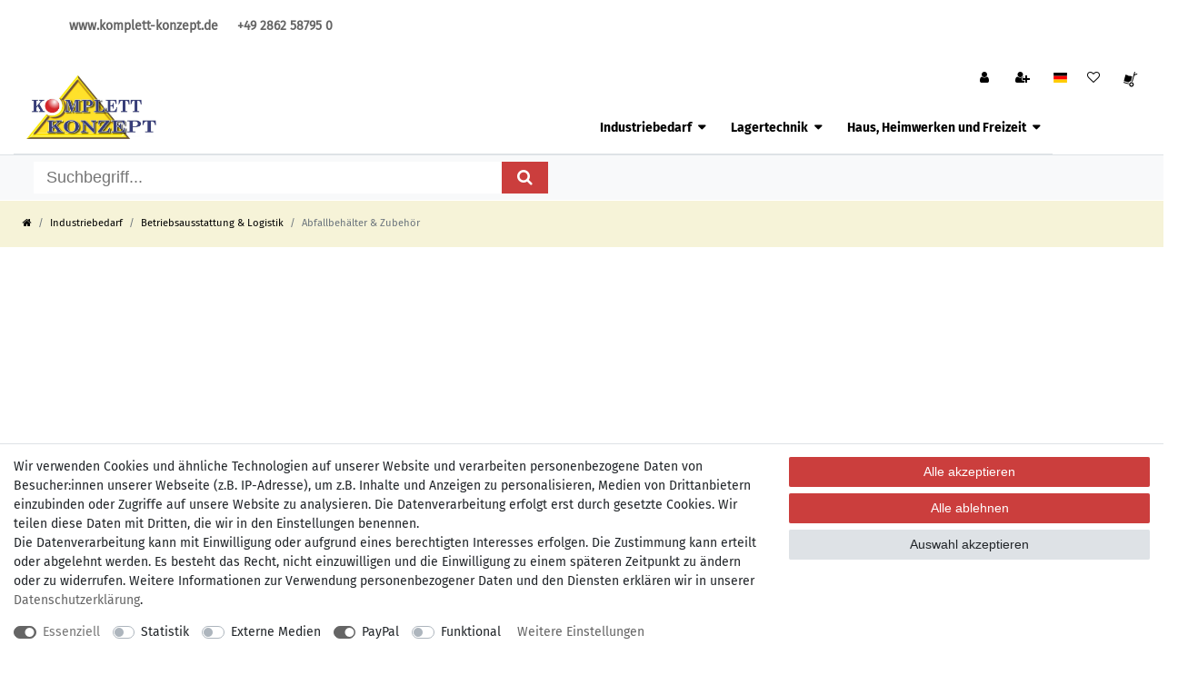

--- FILE ---
content_type: text/html; charset=UTF-8
request_url: https://www.komplett-konzept.de/kategorie/betriebsausstattung-logistik/Abfallbehaelter-Zubehoer
body_size: 69623
content:






<!DOCTYPE html>

<html lang="de" data-framework="vue" prefix="og: http://ogp.me/ns#" class="icons-loading">

<head>
                        

    <script type="text/javascript">
    (function() {
        var _availableConsents = {"necessary.consent":[true,[],null],"necessary.session":[true,[],null],"necessary.csrf":[true,["XSRF-TOKEN"],null],"necessary.shopbooster_cookie":[true,["plenty_cache"],null],"tracking.googleAnalytics":[false,["\/^_ga\/","_ga","_gid","_gat"],false],"media.reCaptcha":[false,[],false],"paypal.paypal-cookies":[false,["X-PP-SILOVER","X-PP-L7","tsrc","paypalplus_session_v2"],true],"convenience.languageDetection":[null,[],null]};
        var _allowedCookies = ["plenty_cache","XSRF-TOKEN","plenty-shop-cookie","PluginSetPreview","SID_PLENTY_ADMIN_14616","PreviewCookie"] || [];

        window.ConsentManager = (function() {
            var _consents = (function() {
                var _rawCookie = document.cookie.split(";").filter(function (cookie) {
                    return cookie.trim().indexOf("plenty-shop-cookie=") === 0;
                })[0];

                if (!!_rawCookie) {
                    try {
                        _rawCookie = decodeURIComponent(_rawCookie);
                    } catch (e) {
                        document.cookie = "plenty-shop-cookie= ; expires = Thu, 01 Jan 1970 00:00:00 GMT"
                        return null;
                    }

                    try {
                        return JSON.parse(
                            _rawCookie.trim().substr("plenty-shop-cookie=".length)
                        );
                    } catch (e) {
                        return null;
                    }
                }
                return null;
            })();

            Object.keys(_consents || {}).forEach(function(group) {
                if(typeof _consents[group] === 'object' && _consents[group] !== null)
                {
                    Object.keys(_consents[group] || {}).forEach(function(key) {
                        var groupKey = group + "." + key;
                        if(_consents[group][key] && _availableConsents[groupKey] && _availableConsents[groupKey][1].length) {
                            Array.prototype.push.apply(_allowedCookies, _availableConsents[groupKey][1]);
                        }
                    });
                }
            });

            if(!_consents) {
                Object.keys(_availableConsents || {})
                    .forEach(function(groupKey) {
                        if(_availableConsents[groupKey] && ( _availableConsents[groupKey][0] || _availableConsents[groupKey][2] )) {
                            Array.prototype.push.apply(_allowedCookies, _availableConsents[groupKey][1]);
                        }
                    });
            }

            var _setResponse = function(key, response) {
                _consents = _consents || {};
                if(typeof key === "object" && typeof response === "undefined") {
                    _consents = key;
                    document.dispatchEvent(new CustomEvent("consent-change", {
                        detail: {key: null, value: null, data: key}
                    }));
                    _enableScriptsOnConsent();
                } else {
                    var groupKey = key.split(".")[0];
                    var consentKey = key.split(".")[1];
                    _consents[groupKey] = _consents[groupKey] || {};
                    if(consentKey === "*") {
                        Object.keys(_availableConsents).forEach(function(aKey) {
                            if(aKey.split(".")[0] === groupKey) {
                                _consents[groupKey][aKey.split(".")[1]] = response;
                            }
                        });
                    } else {
                        _consents[groupKey][consentKey] = response;
                    }
                    document.dispatchEvent(new CustomEvent("consent-change", {
                        detail: {key: key, value: response, data: _consents}
                    }));
                    _enableScriptsOnConsent();
                }
                if(!_consents.hasOwnProperty('_id')) {
                    _consents['_id'] = "89e23beb3fa98545269e7cece6d76e4be9b4470c";
                }

                Object.keys(_availableConsents).forEach(function(key) {
                    if((_availableConsents[key][1] || []).length > 0) {
                        if(_isConsented(key)) {
                            _availableConsents[key][1].forEach(function(cookie) {
                                if(_allowedCookies.indexOf(cookie) < 0) _allowedCookies.push(cookie);
                            });
                        } else {
                            _allowedCookies = _allowedCookies.filter(function(cookie) {
                                return _availableConsents[key][1].indexOf(cookie) < 0;
                            });
                        }
                    }
                });

                document.cookie = "plenty-shop-cookie=" + JSON.stringify(_consents) + "; path=/; secure";
            };
            var _hasResponse = function() {
                return _consents !== null;
            };

            var _expireDate = function() {
                var expireSeconds = 0;
                                const date = new Date();
                date.setSeconds(date.getSeconds() + expireSeconds);
                const offset = date.getTimezoneOffset() / 60;
                date.setHours(date.getHours() - offset)
                return date.toUTCString();
            }
            var _isConsented = function(key) {
                var groupKey = key.split(".")[0];
                var consentKey = key.split(".")[1];

                if (consentKey === "*") {
                    return Object.keys(_availableConsents).some(function (aKey) {
                        var aGroupKey = aKey.split(".")[0];
                        return aGroupKey === groupKey && _isConsented(aKey);
                    });
                } else {
                    if(!_hasResponse()) {
                        return _availableConsents[key][0] || _availableConsents[key][2];
                    }

                    if(_consents.hasOwnProperty(groupKey) && _consents[groupKey].hasOwnProperty(consentKey))
                    {
                        return !!_consents[groupKey][consentKey];
                    }
                    else {
                        if(!!_availableConsents[key])
                        {
                            return _availableConsents[key][0];
                        }

                        console.warn("Cookie has been blocked due to not being registered: " + key);
                        return false;
                    }
                }
            };
            var _getConsents = function() {
                var _result = {};
                Object.keys(_availableConsents).forEach(function(key) {
                    var groupKey = key.split(".")[0];
                    var consentKey = key.split(".")[1];
                    _result[groupKey] = _result[groupKey] || {};
                    if(consentKey !== "*") {
                        _result[groupKey][consentKey] = _isConsented(key);
                    }
                });
                return _result;
            };
            var _isNecessary = function(key) {
                return _availableConsents.hasOwnProperty(key) && _availableConsents[key][0];
            };
            var _enableScriptsOnConsent = function() {
                var elementsToEnable = document.querySelectorAll("script[data-cookie-consent]");
                Array.prototype.slice.call(elementsToEnable).forEach(function(el) {
                    if(el.dataset && el.dataset.cookieConsent && _isConsented(el.dataset.cookieConsent) && el.type !== "application/javascript") {
                        var newScript = document.createElement("script");
                        if(el.src) {
                            newScript.src = el.src;
                        } else {
                            newScript.textContent = el.textContent;
                        }
                        el.parentNode.replaceChild(newScript, el);
                    }
                });
            };
            window.addEventListener("load", _enableScriptsOnConsent);
                        // Cookie proxy
            (function() {
                var _data = {};
                var _splitCookieString = function(cookiesString) {

                    var _allCookies = cookiesString.split(";");
                    var regex = /[^=]+=[^;]*;?((?:expires|path|domain)=[^;]*;)*/gm;
                    var cookies = [];

                    _allCookies.forEach(function(cookie){
                        if(cookie.trim().indexOf("plenty-shop-cookie=") === 0) {
                            var cookieString = decodeURIComponent(cookiesString);
                            var match;
                            while((match = regex.exec(cookieString)) !== null) {
                                if(match.index === match.lastIndex) {
                                    regex.lastIndex++;
                                }
                                cookies.push(match[0]);
                            }
                        } else if(cookie.length) {
                            cookies.push(cookie);
                        }
                    });

                    return cookies;

                };
                var _parseCookies = function (cookiesString) {
                    return _splitCookieString(cookiesString).map(function(cookieString) {
                        return _parseCookie(cookieString);
                    });
                };
                var _parseCookie = function(cookieString) {
                    var cookie = {
                        name: null,
                        value: null,
                        params: {}
                    };
                    var match = /^([^=]+)=([^;]*);*((?:[^;]*;?)*)$/.exec(cookieString.trim());
                    if(match && match[1]) {
                        cookie.name = match[1];
                        cookie.value = match[2];

                        (match[3] || "").split(";").map(function(param) {
                            return /^([^=]+)=([^;]*);?$/.exec(param.trim());
                        }).filter(function(param) {
                            return !!param;
                        }).forEach(function(param) {
                            cookie.params[param[1]] = param[2];
                        });

                        if(cookie.params && !cookie.params.path) {
                            cookie.params.path = "/";
                        }
                    }

                    return cookie;
                };
                var _isAllowed = function(cookieName) {
                    return _allowedCookies.some(function(allowedCookie) {
                        var match = /^\/(.*)\/([gmiy]*)$/.exec(allowedCookie);
                        return (match && match[1] && (new RegExp(match[1], match[2])).test(cookieName))
                            || allowedCookie === cookieName;
                    });
                };
                var _set = function(cookieString) {
                    var cookie = _parseCookie(cookieString);
                                                                    var domainParts = (window.location.host || window.location.hostname).split(".");
                        if(domainParts[0] === "www") {
                            domainParts.shift();
                            cookie.domain = "." + domainParts.join(".");
                        } else {
                            cookie.domain = (window.location.host || window.location.hostname);
                        }
                                        if(cookie && cookie.name) {
                        if(_isAllowed(cookie.name)) {
                            var cookieValue = cookie.value || "";
                            _data[cookie.name] = cookieValue + Object.keys(cookie.params || {}).map(function(paramKey) {
                                                            if(paramKey === "expires") {
                                    return "";
                                }
                                                            return "; " + paramKey.trim() + "=" + cookie.params[paramKey].trim();
                            }).join("");
                        } else {
                            _data[cookie.name] = null;
                            console.warn("Cookie has been blocked due to privacy settings: " + cookie.name);
                        }
                        _update();
                    }
                };
                var _get = function() {
                    return Object.keys(_data).filter(function (key) {
                        return !!_data[key];
                    }).map(function (key) {
                        return key + "=" + (_data[key].split(";")[0]);
                    }).join("; ");
                };
                var _update = function() {
                    delete document.cookie;
                    var cookies = _parseCookies(document.cookie);
                    Object.keys(_data).forEach(function(key) {
                        if(!_data[key]) {
                            // unset cookie
                            var domains = (window.location.host || window.location.hostname).split(".");
                            while(domains.length > 1) {
                                document.cookie = key + "=; path=/; expires=Thu, 01 Jan 1970 00:00:01 GMT; domain="+domains.join(".");
                                document.cookie = key + "=; path=/; expires=Thu, 01 Jan 1970 00:00:01 GMT; domain=."+domains.join(".");
                                domains.shift();
                            }
                            document.cookie = key + "=; path=/; expires=Thu, 01 Jan 1970 00:00:01 GMT;";
                            delete _data[key];
                        } else {
                            var existingCookie = cookies.find(function(cookie) { return cookie.name === key; });
                            var parsedData = _parseCookie(key + "=" + _data[key]);
                            if(!existingCookie || existingCookie.value !== parsedData.value) {
                                document.cookie = key + "=" + _data[key];
                            } else {
                                // console.log('No changes to cookie: ' + key);
                            }
                        }
                    });

                    if(!document.__defineGetter__) {
                        Object.defineProperty(document, 'cookie', {
                            get: _get,
                            set: _set
                        });
                    } else {
                        document.__defineGetter__('cookie', _get);
                        document.__defineSetter__('cookie', _set);
                    }
                };

                _splitCookieString(document.cookie).forEach(function(cookie)
                {
                    _set(cookie);
                });

                _update();
            })();
            
            return {
                setResponse: _setResponse,
                hasResponse: _hasResponse,
                isConsented: _isConsented,
                getConsents: _getConsents,
                isNecessary: _isNecessary
            };
        })();
    })();
</script>


    
<meta charset="utf-8">
<meta http-equiv="X-UA-Compatible" content="IE=edge">
<meta name="viewport" content="width=device-width, initial-scale=1">
<meta name="generator" content="plentymarkets" />
<meta name="format-detection" content="telephone=no"> 
<link rel="icon" type="image/x-icon" href="/favicon.ico">



            <link rel="canonical" href="https://www.komplett-konzept.de/kategorie/betriebsausstattung-logistik/Abfallbehaelter-Zubehoer">
    
                        <link rel="alternate" hreflang="x-default" href="https://www.komplett-konzept.de/kategorie/betriebsausstattung-logistik/Abfallbehaelter-Zubehoer"/>
                    <link rel="alternate" hreflang="de" href="https://www.komplett-konzept.de/kategorie/betriebsausstattung-logistik/Abfallbehaelter-Zubehoer"/>
            
<style data-font="Custom-Font">
    
                
        .icons-loading .fa { visibility: hidden !important; }
</style>

<link rel="preload" href="https://cdn03.plentymarkets.com/evlxcyoplb75/plugin/19/ceres/css/ceres-icons.css" as="style" onload="this.onload=null;this.rel='stylesheet';">
<noscript><link rel="stylesheet" href="https://cdn03.plentymarkets.com/evlxcyoplb75/plugin/19/ceres/css/ceres-icons.css"></noscript>


<link rel="preload" as="style" href="https://cdn03.plentymarkets.com/evlxcyoplb75/plugin/19/ceres/css/ceres-base.css?v=e2011d36fed2da6300fc270fce716fc1f24d3f8b">
    <link rel="stylesheet" href="https://cdn03.plentymarkets.com/evlxcyoplb75/plugin/19/ceres/css/ceres-base.css?v=e2011d36fed2da6300fc270fce716fc1f24d3f8b">


<script type="application/javascript">
    /*! loadCSS. [c]2017 Filament Group, Inc. MIT License */
    /* This file is meant as a standalone workflow for
    - testing support for link[rel=preload]
    - enabling async CSS loading in browsers that do not support rel=preload
    - applying rel preload css once loaded, whether supported or not.
    */
    (function( w ){
        "use strict";
        // rel=preload support test
        if( !w.loadCSS ){
            w.loadCSS = function(){};
        }
        // define on the loadCSS obj
        var rp = loadCSS.relpreload = {};
        // rel=preload feature support test
        // runs once and returns a function for compat purposes
        rp.support = (function(){
            var ret;
            try {
                ret = w.document.createElement( "link" ).relList.supports( "preload" );
            } catch (e) {
                ret = false;
            }
            return function(){
                return ret;
            };
        })();

        // if preload isn't supported, get an asynchronous load by using a non-matching media attribute
        // then change that media back to its intended value on load
        rp.bindMediaToggle = function( link ){
            // remember existing media attr for ultimate state, or default to 'all'
            var finalMedia = link.media || "all";

            function enableStylesheet(){
                // unbind listeners
                if( link.addEventListener ){
                    link.removeEventListener( "load", enableStylesheet );
                } else if( link.attachEvent ){
                    link.detachEvent( "onload", enableStylesheet );
                }
                link.setAttribute( "onload", null );
                link.media = finalMedia;
            }

            // bind load handlers to enable media
            if( link.addEventListener ){
                link.addEventListener( "load", enableStylesheet );
            } else if( link.attachEvent ){
                link.attachEvent( "onload", enableStylesheet );
            }

            // Set rel and non-applicable media type to start an async request
            // note: timeout allows this to happen async to let rendering continue in IE
            setTimeout(function(){
                link.rel = "stylesheet";
                link.media = "only x";
            });
            // also enable media after 3 seconds,
            // which will catch very old browsers (android 2.x, old firefox) that don't support onload on link
            setTimeout( enableStylesheet, 3000 );
        };

        // loop through link elements in DOM
        rp.poly = function(){
            // double check this to prevent external calls from running
            if( rp.support() ){
                return;
            }
            var links = w.document.getElementsByTagName( "link" );
            for( var i = 0; i < links.length; i++ ){
                var link = links[ i ];
                // qualify links to those with rel=preload and as=style attrs
                if( link.rel === "preload" && link.getAttribute( "as" ) === "style" && !link.getAttribute( "data-loadcss" ) ){
                    // prevent rerunning on link
                    link.setAttribute( "data-loadcss", true );
                    // bind listeners to toggle media back
                    rp.bindMediaToggle( link );
                }
            }
        };

        // if unsupported, run the polyfill
        if( !rp.support() ){
            // run once at least
            rp.poly();

            // rerun poly on an interval until onload
            var run = w.setInterval( rp.poly, 500 );
            if( w.addEventListener ){
                w.addEventListener( "load", function(){
                    rp.poly();
                    w.clearInterval( run );
                } );
            } else if( w.attachEvent ){
                w.attachEvent( "onload", function(){
                    rp.poly();
                    w.clearInterval( run );
                } );
            }
        }


        // commonjs
        if( typeof exports !== "undefined" ){
            exports.loadCSS = loadCSS;
        }
        else {
            w.loadCSS = loadCSS;
        }
    }( typeof global !== "undefined" ? global : this ) );

    (function() {
        var checkIconFont = function() {
            if(!document.fonts || document.fonts.check("1em FontAwesome")) {
                document.documentElement.classList.remove('icons-loading');
            }
        };

        if(document.fonts) {
            document.fonts.addEventListener("loadingdone", checkIconFont);
            window.addEventListener("load", checkIconFont);
        }
        checkIconFont();
    })();
</script>

                    

<!-- Extend the existing style with a template -->
                    



        
    
    
              

    
    
    
    
    

                    


<meta name="robots" content="ALL">
    <meta name="description" content="Abfallbehälter &amp; Zubehör für Betrieb &amp; Logistik – praktische Lösungen jetzt bei Komplett Konzept online kaufen!">
    <meta name="keywords" content="Mülltrennsystem, Mülltonnenverkleidungen, Mülltonne, Müllbox, Mülleimer, Gewerbesäcke, Großmülltonne, SONGMICS, WESCO, Ribelli, Homra, Rotho, BLANCO, Hailo, ELLETIPI,">
<meta property="og:title" content="Abfallbehälter & Zubehör | Komplett Konzept"/>
<meta property="og:type" content="article"/>
<meta property="og:url" content="https://www.komplett-konzept.de/kategorie/betriebsausstattung-logistik/Abfallbehaelter-Zubehoer"/>
<meta property="og:image" content="https://cdn03.plentymarkets.com/evlxcyoplb75/frontend/Logo_ohne_GmbH.jpg"/>
<meta property="thumbnail" content="https://cdn03.plentymarkets.com/evlxcyoplb75/frontend/Logo_ohne_GmbH.jpg"/>

<script type="application/ld+json">
{
    "@context": "http://schema.org",
    "@type": "WebSite",
    "url": "https://www.komplett-konzept.de/kategorie/betriebsausstattung-logistik/Abfallbehaelter-Zubehoer"
    }
</script>

<title>Abfallbehälter & Zubehör | Komplett Konzept</title>
    
                <style>h1, h2, h3, h4, h5, h6 {
    font-family: Fira Sans Bold;
    color: #292929;
}

.top-bar {
    background: #fff;
    z-index: 9 !important;
}

p, a, span, li {
     font-family: Fira Sans Regular;
}

.container-max {
    z-index: auto;
    max-width: 1470px;
}

.header-container>.widget:not(.widget-grid) {
    max-width: 1440px;
}

.cookie-bar p {
    color: rgba(101, 104, 113, 1);
}

.footer .image-list {
    display: flex;
    justify-content: center;
    list-style: none;
align-items: center;
}

.footer .image-list li {
    padding: 0 1em;
}

.row.center {
justify-content: center;
}

body,
.footer,
.navbar {
background: #fff;
}

.category-description p {
    font-size: 16px!important;
    background: grey;
    padding: 1em;
    text-shadow: none;
}

.footer {
    background: #656871;
    max-width: 100%;
    padding-top: 1rem;
}

.footer > .row {
    max-width: 1470px;
    margin: auto;
}

.footer a {
    color: #fff !important;
}

.category-home .top-bar-custom {
   top: 51px !important;
    margin-top: 0 !important;
}

 .top-bar-custom {
   /* margin-top: 0 !important;
   top: 3.5rem !important;*/ 
    z-index: 9 !important;
    background: transparent;
    border-bottom: none !important;
    background: #fff;
}



.top-bar-custom a {
    color: #000 !important;
}

ul#controlsList a > span {
    display: none !important;
}

.main-navbar-collapsable a {
    color: #000 !important;
    font-weight: 600;
}

.main-navbar-collapsable .mainmenu>li:hover, .main-navbar-collapsable .mainmenu>li.hover {
    background-color: #fff;
}

.main-navbar-collapsable .mainmenu>li:hover a, .main-navbar-collapsable .mainmenu>li.hover a {
    color: #000 !important;
}

.main-navbar-collapsable a {
    font-family: 'Fira Sans Bold';
}

header#page-header {
    background: #fff;
}

.header-links-block {
    background: #fff !important;
}

.header-links-block ul li {
    display: inline;
    font-weight: 600;
}

.header-links-block ul {
    text-align: right;
    background: #fff;
}

.header-links-block ul li a {
    margin: 0 .5rem;
    color: #777;
}

.control-basket .toggle-basket-preview {
    background-color: #fff;
}

.navbar-brand {
    position: absolute;
    top: -2.25rem;
    z-index: 9999;
}

.navbar-brand img {
    max-height: 5rem;
    margin-top: -1rem;
}

.footer p {
    color: #fff;
}

/*.footer.container-max.d-print-none > .row {
    background-image: linear-gradient(rgba(101, 104, 113, .5), rgba(101, 104, 113, .5)), url(https://cdn03.plentymarkets.com/evlxcyoplb75/frontend/Bilder/Footer/31829-Kupplungsnarbe.png);
    background-repeat: no-repeat;
    background-position-x: right;
    background-size: contain;
}*/

.footer {
    background: rgba(101, 104, 113, 1);
    max-width: 100%;
    padding-top: 1rem;
}


.six-grid-block .widget-grid .widget-inner {
    padding: 2px;
}

/*.six-grid-block.six-grid-block-bottom {
    margin-top: -2rem;
}*/


.service-block p {
    padding: 2rem 3rem;
    color: #fff;
    font-weight: 600;
    display: flex;
    flex-direction: row;
}

.service-block p img {
    width: 5rem;
    margin-right: .5rem;
}

.service-block p span {
    margin-top: 1rem;
}

.logo-footer {
    max-width: 16rem;
    margin-top: 2rem;
    margin-bottom: 1rem !important;
}

ul.footer-social-media-icons {
    display: inline;
    list-style: none;
    padding: 0;
}

ul.footer-social-media-icons li {
    display: inline;
}

ul.footer-social-media-icons li img {
    max-width: 2rem;
}

ul.footer-social-media-icons li:first-child {
    margin-right: .5rem;
}

.payment-logos {
    max-width: 21rem;
    margin-bottom: 2rem !important;
}

.widget-item-list .widget-caption.widget-item-list-caption.mb-3.bg-appearance {
    background: #fff !important;
    color: #000 !important;
}

.back-to-top {
    width: 6rem;
    height: 6rem;
    background: none !important;
    border: none !important;
}

.six-grid-block .widget-image-box.widget-primary .widget-caption {
       background-color: rgba(255, 255, 255, .8);
}

.breadcrumbs, .breadcrumb {
    background: #f6f3d8;
    padding: .75rem;
}

.list-controls .list-controls-inner {
    background: #fff;
}


.list-controls .list-sort .custom-select, .list-controls .list-itemsperpage .custom-select {
        border: 1px solid #dbdbdb;
}

.list-controls-inner > .d-sm-flex > .d-flex > a {
    border: 1px solid #dbdbdb !important;
    padding: .75rem 1rem;
}

.footer-grid-image {
    opacity: .25;
    position: absolute;
    top: -18rem;
}

.footer .widget-list ul {
    line-height: 2.15;
}


.footer .widget-three-col > .widget-inner:last-child .widget-list ul li {
      list-style-type: disclosure-closed;
      color: #fff;
}

.footer .widget-three-col .widget-inner:last-child .widget.widget-text {
    margin-top: 1rem !important;
    margin-left: -1.5rem !important;
    margin-bottom: .25rem !important;
}

.footer-copyright-text {
    width: 156%;
    margin-top: 3rem !important;
}


.sidebar-menu-title {
    background: #656565;
    color: #fff;
}

ul.breadcrumb li a {
    color: #000;
}

span.brutto-preis.h1 span {
    color: #cb3e3d;
}

.category-home .header-search-block {
    background: #dbdbdb !important;
    /*margin-top: 4rem;*/
    top: 10.5rem !important;
}

.header-search-block > .widget-inner {
    max-width: 1440px;
    margin: auto;
}

/*.closed-tags-block {
    display: none;
}*/

.header-search-block .search-submit {
    color: #fff;
    background-color: #cb3e3d;
}

.buttons-bar .add-to-basket-container > .btn {
    background: #cb3e3d !important;
    border: 1px solid #cb3e3d;
}

#page-body .single .buttons-bar {
    padding-left: 0 !important;
}


.widget-primary .btn-appearance {
    color: #fff;
    background-color: #cb3e3d;
    border-color: #cb3e3d;
}

.sidebar-categories .category-title, .widget-navigation-tree .category-title {
    background: #656565;
    color: #fff;
    text-transform: uppercase;
    font-weight: 700;
}

.widget-navigation-tree a.bg-appearance:hover, .widget-navigation-tree button.bg-appearance:hover {
    background-color: #d9d9d9 !important;
    color: #495057 !important;
}


.sidebar-categories ul li.active>a, .widget-navigation-tree ul li.active>a {
    background: #d9d9d9 !important;
    color: #495057 !important;
}

.widget-navigation-tree .filter-badge {
    display: none;
}

.widget-primary .pagination .page-item.active .page-link {
    border-color: #656565;
    color: #fff;
    background-color: #656565;
}

.six-grid-block .widget-image-box.widget-primary .widget-caption {
    background-color: rgba(255, 255, 255, .8);
    color: #000;
    max-width: 79%;
    padding: .5rem !important;
    top: 2.5rem;
    bottom: auto;
    height: 5rem;
    display: flex;
    align-items: center;
}

.six-grid-block .widget-image-box.widget-primary .widget-caption p {
    font-family: 'Fira Sans Black Italic';
    font-size: 1.25rem;
    vertical-align: middle;
}

.six-grid-block .widget-image-box.widget-primary .widget-caption p > span {
    font-family: 'Fira Sans Black Italic';
}

.homepage-custom-image-box > a > .widget-caption {
    max-width: 1470px;
    margin: auto;
    background: transparent !important;
    top: 4rem;
}

.custom-image-box > a > .widget-caption {
    max-width: 1470px;
    margin: auto;
    background: transparent !important;
    top: 4rem;
}

.homepage-custom-image-box > a {
    margin: auto;
    text-align: center;
}

.homepage-custom-image-box > a h2 {
    text-align: center;
    display: none;
 }

.homepage-custom-image-box > a > .widget-caption > div {
    background: #fff;
    color: #000;
    max-width: 44rem;
    float: right;
    padding: .5rem 5rem .5rem 2rem;
}

.custom-image-box > a h2 {
    text-align: center;
 }

.custom-image-box > a > .widget-caption > div {
    background: #fff;
    color: #000;
    max-width: 44rem;
    float: right;
    padding: .5rem 5rem .5rem 2rem;
}

.service-block {
    background: #333;
}

.control-basket .toggle-basket-preview .fa-shopping-cart {
    background: url(https://cdn03.plentymarkets.com/evlxcyoplb75/frontend/Bilder/Header/Icon_Checkout_Sackkarre_KK.svg);
    background-repeat: no-repeat;
    background-size: contain;
    width: 1.5rem;
    height: 1.5rem;
}


.control-basket .toggle-basket-preview .fa-shopping-cart:before {
    content: "";
}

.control-basket a {
    padding: .5rem .5rem .1rem;
}


.jumbotron {
    background: #fff;
}


.headline-fullwidth > .container-max h2 {
    width: 100vw;
    background: #fff;
    padding-left: .5rem;
    margin-left: -1rem;
}

.headline-fullwidth > .container-max {
    width: 100vw !important;
}

.headline-fullwidth {
    background: #f1e9b7;
}

.six-grid-block-top, .six-grid-block-bottom {
    width: 100%;
    margin-left: auto;
    margin-right: auto;
}

.startpage-header-search-block {
    background: transparent;
    position: absolute;
    top: 9vw;
    display: flex;
    align-items: center;
    width: 100%;
}

.item-search-block {
    display: flex;
    margin: auto;
    background: #dbdbdb;
    display: flex;
    flex-direction: column;
   border: 1px solid #000;
   text-align: left;
   z-index: 999 !important;
}

.item-search-block h2 .zoom-glass {
    border: 16px solid #000;
    border-radius: 50%;
    padding: 2.25rem .5rem;
    background: rgba(255, 255, 255, 0.75);
    margin-left: -2rem;
    font-family: 'Fira Sans Black';
}

.item-search-block h2 {
    line-height: 1.25;
}

.item-search-block .container-max {
    margin-left: -3rem !important;
    max-width: 35rem;
}

span.row-2 {
    margin-left: 7rem;
}

.item-search-block .position-relative > .position-relative {
    border: 1px solid #000;
}

.zoom-glass:after {
    content: "";
    height: 7rem;
    width: 2.25rem;
    background: #000;
    position: absolute;
    top: 5rem;
    left: -3rem;
    -webkit-transform: rotate(45deg);
    -moz-transform: rotate(45deg);
    -ms-transform: rotate(45deg);
    -o-transform: rotate(45deg);
    border-radius: 2rem;
}

.item-search-block .search-submit .fa-search:before {
            content: "und los!";
            font-family: 'Fira Sans Regular';
}

.item-search-block h2 {
    font-family: 'Fira Sans Regular';
}

.footer-stripe-content .bg-block {
    background: url(https://cdn03.plentymarkets.com/evlxcyoplb75/frontend/KKV/Bilder/Footer/streifenband.png);
    position: absolute;
    z-index: revert-layer;
    margin-left: -1rem;
    margin-right: -1rem;
    margin-top: -3rem;
    width: 100%;
    background-size: cover;
    height: 3rem;
}

.footer-stripe-content {
    opacity: .5;
}

.widget-kk-slider-owl-pro {
    height: 29vw;
}

.widget-category-list .thumb-image .owl-carousel {
    display: block;
}

.widget-category-list .thumb-image > .prop-1-1 > .owl-carousel > div {
    display: none;
}

.widget-category-list .thumb-image > .prop-1-1 > .owl-carousel > div:first-child {
    display: block;
}

/*.widget-kk-slider-owl-pro {
    height: 42rem;
    margin-bottom: 6vw;
}*/

/*.html-top {
    margin-top: -2rem;
}*/

.categoriegrid .parallax-img-container, .page-category .parallax-img-container {
    height: 400px;
   align-items: flex-end !important;
}

.parallax-img-container .category-title {
     color: #fff;
} 

.widget-background .huge-font .widget-text h1, .widget-background .huge-font .widget-code h1 {
    color: #fff;
}


.page-search .headline-fullwidth > .container-max h2 {
    margin-bottom: 0;
}

.widget-background .category-title {
    background: rgba(0, 0, 0, .3);
    padding: 1rem 2rem 1rem;
}

.footer-grid {
    padding-top: 3rem;
}

.footer-grid > .widget-inner:last-child {
    background: url(https://cdn03.plentymarkets.com/evlxcyoplb75/frontend/Bilder/Footer/31829-Kupplungsnarbe-opacity-50.png);
    background-repeat: no-repeat;
    background-position: bottom right;
    background-size: contain;
}

/*.widget-html.html-top {
    height: 0;
    margin-top: -2rem;
}*/

.category-1496 .homepage-custom-image-box .widget-caption {
    display: none;
}

.widget-fw > .widget-inner > .widget-category-list > .widget-inner .owl-carousel {
    padding: 0 2rem;
}


/*@media (min-width: 2561px) and (max-width: 3840px) {
     .widget-kk-slider-owl-pro {
            margin-bottom: 19vw !important;
}
}*/

/*@media (min-width: 1921px) and (max-width: 2560px) {
     .widget-kk-slider-owl-pro {
            margin-bottom: 13vw !important;
}
}*/


@media (min-width: 2200px) {
  
.categoriegrid .parallax-img-container, .page-category .parallax-img-container {
    height: 530px;
}

.category-208 .parallax-img-container .parallax-img-container-inner[style^=background-image] {
    background-position-y: 65% !important;
}

} 

@media (min-width: 1300px) {
      .widget-fw > .widget-inner > .widget-category-list > .widget-inner .owl-carousel {
    padding: 0 2rem;
}

}

@media (max-width: 1199px) {
    .item-search-block.item-search-block-custom {
    display: none;
}
}

@media (max-width: 991px) {
     .home-grid-three-row .widget-inner {
    flex: 0 0 100%;
    max-width: 100%;
}

.category-home .widget-kk-slider-owl-pro {
    height: 9rem;
    margin-bottom: 3rem;
}

.top-bar-grid > .col-lg-9 {
     flex: 0 0 100% !important;
     max-width: 100% !important;
}

.top-bar-grid > .col-lg-3 {
    flex: 0 0 100% !important;
    max-width: 100% !important;
}

#google_translate_element .goog-te-gadget {
    right: 8vw !important;
    top: -2.5rem !important;
}
.breadcrumbs {
     margin-top: 0 !important;
     padding: 0;
}

}

@media (max-width: 767px) {
    .service-block p {
    padding: 1rem 2rem 0rem;
}

    #google_translate_element .goog-te-gadget {
        right: 9vw !important;
        top: -2.75rem !important;
}


.item-data-block > .widget-inner > div > .widget-text {
    margin-bottom: 0 !important;
}

.category-1493 .widget-three-col .widget-image-box {
    height: 455px;
    overflow: hidden;
}

.category-1493 .widget-three-col .widget-image-box picture {
        position: absolute;
}

.category-1493 .widget-three-col > .widget-inner {
    margin-bottom: 2rem;
}

.category-1493 .parallax-img-container {
    height: 41vw;
}


}


@media (max-width: 575px) {
      .navbar-toggler {
    margin-right: -1rem;
}

.navbar-text li:first-child {
    display: none;
}

.navbar-text ul {
    width: 100%;
    justify-content: center;
    padding: 0;
}

    #google_translate_element .goog-te-gadget {
        right: 13vw !important;
    }

.navbar-brand img {
    max-height: 4rem;
    margin-top: 0rem;
}

.headline-fullwidth {
    background: #f1e9b7;
   /* margin-top: 8rem; */
}


/*.category-1496 .widget.widget-html {
    margin-top: 2rem;
    margin-bottom: 2rem;
    height: 8rem;
}*/

}

@media (min-width: 576px) and (max-width: 1199px) {
       .headline-fullwidth {
    margin-top: 20vw !important;
}
}

@media (min-width: 320px) and (max-width: 575px) {
       .headline-fullwidth {
    margin-top: 8vw !important; 
}
}


/*@media (min-width: 768px) and (max-width: 991px) {
       .headline-fullwidth {
    margin-top: 11rem;
}
}

@media (min-width: 576px) and (max-width: 767px) {
       .headline-fullwidth {
    margin-top: 10rem;
}
}*/

@media (min-width: 768px) {
     .category-home .header-search-block {
    display: none;
}
}


@media (min-width: 375px) and (max-width: 575px) {

.headline-fullwidth {
    margin-top: 6rem;
}

}

@media (min-width: 379px) and (max-width: 575px) {
         .cmp-product-thumb .thumb-image {
        width: 100%;
    }

         .cmp-product-thumb .thumb-content {
        width: 100%;
    }

.list-item-carousel .owl-carousel .owl-stage-outer {
    overflow: visible;
}

}


@media (max-width: 375px) {
     .category-1493 .widget-three-col .widget-image-box {
        height: 280px;
    }
}

.headline-fullwidth {
    margin-top: 4vw;
}

#google_translate_element .goog-te-gadget {
    position: absolute;
    right: .75rem;
    top: 1rem;
}

 .navbar {
    background: #fff;
    width: 100%;
    position: unset;
}

.navbar-custom {
    background: #fff !important;
}

div#google_translate_element {
    margin-left: 9rem;
    display: block;
}

.category-home .top-bar-grid {
     top: 6rem !important;
}

  .top-bar-grid  {
    /*margin-top: 4rem;
    height: 4rem;*/
    /*top: 6rem !important;*/
    /*z-index: 999999 !important;*/
    border-bottom: 1px solid #dee2e6 !important;
 /*   padding-bottom: 5rem !important; */
    background: #fff !important;
     margin-top: 0 !important;
}

.page-category-item .top-bar-grid {
        top: 6rem !important;
}

.top-bar-grid > .col-lg-3 {
    flex: 0 0 10%;
    max-width: 10%;
    background: #fff;
}
.top-bar-grid > .col-lg-9 {
    flex: 0 0 90%;
    max-width: 90%;
    background: #fff;
}

 div#page-header-parent {
    height: 10.25rem;
    background: #fff;
}

header#page-header {
    background: #fff;
}

.page-category-content div#page-body {
    padding-top: 1rem;
}

.articlenumber p {
    font-size: 1rem;
}

.articlenumber p strong {
    font-weight: 700;
}

.single-buttons-block .widget-inner {
    width: 100%;
    max-width: 100%;
    flex: 0 0 100%;
}

.single-buttons-block .widget-inner:first-child > div {
    display: flex;
    flex-direction: row;
}


.item-data-block .widget-text > .widget-inner {
    padding: 0;
}

.widget-attribute {
    margin-top: 2rem;
}

.single .price, .page-singleitem .price {
    color: #cb3e3d;
}

.item-data-block > .widget-inner:first-child p {
    font-weight: 800;
}

.single .widget-print-button span {
    display: none;
}

.skiptranslate iframe   {
     display: none !important;
}

.header-links-block > .widget-inner {
    max-width: 1470px;
    margin: auto;
    padding: 0 20px;
}

 .header-search-block .top-bar-custom-block {
 /*    margin-top: 3rem; 
    top: 40px !important;    */
     z-index: 100 !important;
    background: #fff !important;
     margin-top: -4px;
  /*   height: 2rem;  */
}

 .header-search-block .top-bar-custom-block > .widget-inner {
    width: 1470px;
    margin: auto;
}

 .header-search-block  .top-bar-custom-block > .widget-inner > .widget-grid {
    background: #f8f9fa;
}


.breadcrumbs, .breadcrumb {
    z-index: 0 !important;
}

div#google_translate_element img {
    display: none;
}

/*.header-search-block {
    top: 10.25rem !important;
}*/

.page-category-item .header-search-block {
        /*margin-top: 2rem !important;*/
       top: 146px !important;
}

.page-category-item  :not(.cateogry-home) .navbar-brand {
    position: absolute;
    top: -1.5rem;
    z-index: 9999;
}

.page-category-item :not(.category-home) .top-bar-custom {
    z-index: 103 !important;
    background: transparent;
    border-bottom: none !important;
    background: transparent;
    top: 35px !important;
}

.navbar-text {
    display: flex;
    justify-content: right;
}

.navbar-text ul {
    display: inline-flex;
}

.navbar-text ul li {
     margin-left: 1.5rem;
     font-weight: 700;
}

.header-search-block {
    background: #f8f9fa;
}

.top-bar .nav-link {
    color: #000;
}

.top-bar .nav-link i + span {
     display: none !important;
}

.anicon>.anicon-search-item::after {
    border: 1px solid #000;
}

.control-wish-list span {
    display: none !important;
}

.navbar > .container-max {
    padding: 0;
}

/*div#searchBoxMobile {
    margin-top: 1.5rem;
}*/

.search-block-row {
    background: #f8f9fa;
}

.search-block-row button {
    background: #d23c3f;
    color: #fff;
}

.header-search-block-custom > .container-max > .position-relative > div {
    margin: 0 !important;
    padding: .5rem;
}

.breadcrumbs {
    margin-top: 4rem;
}

.breadcrumbs > nav {
    display: block !important;
}

/*.footer-grid > .widget-inner:last-child {
    margin-left: 1.25rem;
}*/

.add-to-wish-list-custom a > span {
    display: none;
}

.single .add-to-basket-container > button > i {
    display: none;
}

.single .add-to-basket-container > button > i {
    display: none;
}


.single .widget-add-to-basket .add-to-basket-container > button {
    margin-right: 1rem;
}

.single-item-additional-buttons .btn>span+.fa {
    margin-top: 1px;
    margin-left: 0;
    margin-bottom: 1px;
}

.category-1493 hr {
    border-color: #000;
}

.cookie-bar p {
    color: #212529;
}

.concept-button {
    margin: 2rem 0 3.5rem;
}

.concept-button a:hover {
    background: #cb3e3d;
    color: #fff;
}

.concept-button a {
    padding: 1rem;
    background: #fde246;
    font-weight: 600;
    font-size: 1.1rem;
    color: #000;
    border: 1px solid #dbdbdb;
}

. category-1493 .categoriegrid .parallax-img-container, .category-1493.page-category .parallax-img-container {
     height: 465px;
}</style>
                <script async src="https://www.googletagmanager.com/gtag/js?id=G-7HGBW178Q7"></script> <script>   window.dataLayer = window.dataLayer || [];   function gtag(){dataLayer.push(arguments);}   gtag('js', new Date());   gtag('config', 'G-7HGBW178Q7'); </script>
    <script></script>
                        <link rel="stylesheet" href="https://cdn03.plentymarkets.com/evlxcyoplb75/plugin/19/cfourowlsliderwidget5/css/main.css" />
            <style>
    #paypal_loading_screen {
        display: none;
        position: fixed;
        z-index: 2147483640;
        top: 0;
        left: 0;
        width: 100%;
        height: 100%;
        overflow: hidden;

        transform: translate3d(0, 0, 0);

        background-color: black;
        background-color: rgba(0, 0, 0, 0.8);
        background: radial-gradient(ellipse closest-corner, rgba(0,0,0,0.6) 1%, rgba(0,0,0,0.8) 100%);

        color: #fff;
    }

    #paypal_loading_screen .paypal-checkout-modal {
        font-family: "HelveticaNeue", "HelveticaNeue-Light", "Helvetica Neue Light", helvetica, arial, sans-serif;
        font-size: 14px;
        text-align: center;

        box-sizing: border-box;
        max-width: 350px;
        top: 50%;
        left: 50%;
        position: absolute;
        transform: translateX(-50%) translateY(-50%);
        cursor: pointer;
        text-align: center;
    }

    #paypal_loading_screen.paypal-overlay-loading .paypal-checkout-message, #paypal_loading_screen.paypal-overlay-loading .paypal-checkout-continue {
        display: none;
    }

    .paypal-checkout-loader {
        display: none;
    }

    #paypal_loading_screen.paypal-overlay-loading .paypal-checkout-loader {
        display: block;
    }

    #paypal_loading_screen .paypal-checkout-modal .paypal-checkout-logo {
        cursor: pointer;
        margin-bottom: 30px;
        display: inline-block;
    }

    #paypal_loading_screen .paypal-checkout-modal .paypal-checkout-logo img {
        height: 36px;
    }

    #paypal_loading_screen .paypal-checkout-modal .paypal-checkout-logo img.paypal-checkout-logo-pp {
        margin-right: 10px;
    }

    #paypal_loading_screen .paypal-checkout-modal .paypal-checkout-message {
        font-size: 15px;
        line-height: 1.5;
        padding: 10px 0;
    }

    #paypal_loading_screen.paypal-overlay-context-iframe .paypal-checkout-message, #paypal_loading_screen.paypal-overlay-context-iframe .paypal-checkout-continue {
        display: none;
    }

    .paypal-spinner {
        height: 30px;
        width: 30px;
        display: inline-block;
        box-sizing: content-box;
        opacity: 1;
        filter: alpha(opacity=100);
        animation: rotation .7s infinite linear;
        border-left: 8px solid rgba(0, 0, 0, .2);
        border-right: 8px solid rgba(0, 0, 0, .2);
        border-bottom: 8px solid rgba(0, 0, 0, .2);
        border-top: 8px solid #fff;
        border-radius: 100%
    }

    .paypalSmartButtons div {
        margin-left: 10px;
        margin-right: 10px;
    }
</style>            <link rel="stylesheet" href="https://cdn03.plentymarkets.com/evlxcyoplb75/plugin/19/kkextracomponents/css/main.css" />
<link rel="stylesheet" href="https://cdn03.plentymarkets.com/evlxcyoplb75/plugin/19/kkextracomponents/css/slider.css" />

    
        </head>

<body class="page-category-item page-category category-196 ">

                    

<script>
    if('ontouchstart' in document.documentElement)
    {
        document.body.classList.add("touch");
    }
    else
    {
        document.body.classList.add("no-touch");
    }
</script>


<div id="vue-app" class="app">
    
    <lazy-hydrate when-idle>
        <notifications template="#vue-notifications" :initial-notifications="{&quot;error&quot;:null,&quot;warn&quot;:null,&quot;info&quot;:null,&quot;success&quot;:null,&quot;log&quot;:null}"></notifications>
    </lazy-hydrate>

    

    

<header id="page-header" class="default-header d-print-none">
    <div class="">
        <div class="row flex-row-reverse position-relative">
            <div id="page-header-parent" class="col-12 header-container" data-header-offset>
                <div class="top-bar header-fw">

                    <div class="container-max">
                        <div class="navbar-text">

                            <ul>

                                <li>
                                    <a href="/">www.komplett-konzept.de</a>
                                </li>

                                <li>
                                    <a href="tel:+492862587950">+49 2862 58795 0</a>
                                </li>

                            </ul>

                        </div>
                    </div>

                    <div class="navbar-navigation">
                        <div class="container-max">
                            <div class="row mx-0 flex-row-reverse position-relative">
                                                    



                                <div class="top-bar-items">
                                    <div class="controls">
                                        <ul id="controlsListElectronic" class="controls-list mb-0 d-flex list-inline pl-2 pl-sm-1 pl-md-0">
                                            <li class="list-inline-item control-user">
                                                <lazy-hydrate when-idle>
                                                    <user-login-handler>
                                                        <a class="nav-link" data-toggle="modal" aria-label="Anmelden">
                                                            <i class="fa fa-user mr-0 mr-sm-1" aria-hidden="true"></i>
                                                        </a>
                                                        <a class="nav-link" data-toggle="modal" aria-label="Registrieren">
                                                            <i class="fa fa-user-plus mr-0 mr-sm-1" aria-hidden="true"></i>
                                                                                                                   </a>
                                                    </user-login-handler>
                                                </lazy-hydrate>
                                            </li>
                                            <li class="list-inline-item dropdown control-languages">
                                                <a class="nav-link"
                                                   data-toggle="collapse"
                                                   href="#countrySettings"
                                                   aria-expanded="false"
                                                   aria-controls="countrySettings"
                                                   data-parent="#controlsListElectronic">
                                                    <i class="flag-icon flag-icon-de"></i>
                                                </a>
                                            </li>

                                                                                        <li class="list-inline-item control-search d-block d-xl-none">
                                                <a class="nav-link"
                                                    aria-label="toggle search"
                                                    data-toggle="collapse"
                                                    href="#searchBoxMobile"
                                                    aria-expanded="false"
                                                    aria-controls="searchBoxMobile"
                                                    @mouseover.once="$store.dispatch('loadComponent', 'item-search')"
                                                    data-parent="#controlsListElectronic">
                                                    <i class="fa fa-search" aria-hidden="true"></i>
                                                </a>
                                            </li>
                                                                                            <li class="list-inline-item control-wish-list">
                                                    <lazy-hydrate when-idle>
                                                        <wish-list-count>
                                                            <a class="nav-link">
                                                                <i class="fa fa-heart-o" aria-hidden="true"></i>
                                                            </a>
                                                        </wish-list-count>
                                                    </lazy-hydrate>
                                                </li>
                                                                                        <li class="list-inline-item control-basket position-relative" @mouseover.once="$store.dispatch('loadComponent', 'basket-preview')">
                                                <a v-toggle-basket-preview href="#" class="toggle-basket-preview nav-link" >
                                                    
                                                    <icon icon="shopping-cart" class-loading="fa-refresh" :loading="$store.state.basket.isBasketLoading"></icon>
                                                                                                  </a>

                                                <basket-preview v-if="$store.state.lazyComponent.components['basket-preview']" :show-net-prices="false">
                                                    <template #before-basket-item>
                                                                            
                                                    </template>
                                                    <template #after-basket-item>
                                                                            
                                                    </template>
                                                    <template #before-basket-totals>
                                                                            
                                                    </template>
                                                    <template #before-item-sum>
                                                                            
                                                    </template>
                                                    <template #after-item-sum>
                                                                            
                                                    </template>
                                                    <template #before-shipping-costs>
                                                                            
                                                    </template>
                                                    <template #after-shipping-costs>
                                                                            
                                                    </template>
                                                    <template #before-total-sum>
                                                                            
                                                    </template>
                                                    <template #before-vat>
                                                                            
                                                    </template>
                                                    <template #after-vat>
                                                                            
                                                    </template>
                                                    <template #after-total-sum>
                                                                            
                                                    </template>
                                                    <template #after-basket-totals>
                                                                            
                                                    </template>
                                                    <template #before-checkout-button>
                                                                            
                                                    </template>
                                                    <template #after-checkout-button>
                                                                            
                                                    </template>
                                                </basket-preview>
                                            </li>
                                        </ul>
                                    </div>
                                </div>
                            </div>
                        </div>
                    </div>

                    <div class="container-max menu-navbar-block border-bottom">
                        <div class="row">
                            <div class="col-12 col-lg-9 col-xl-11">
                                
<nav class="navbar header-fw p-0 border-bottom megamenu">
    <div class="container-max d-block">
        <div class="row mx-0 position-relative d-flex">
            <div class="brand-wrapper px-lg-3 d-flex flex-fill">
                                    <a class="navbar-brand py-2" href="/">
                        <img alt="Komplett Konzept" src="https://cdn03.plentymarkets.com/evlxcyoplb75/frontend/Logo_ohne_GmbH.jpg" class="img-fluid" />
                    </a>
                 
                <button v-open-mobile-navigation class="navbar-toggler d-lg-none p-3" type="button">
                    &#9776;
                </button>
            </div>

            <div class="main-navbar-collapsable d-none d-lg-block">
                                    
<ul class="mainmenu p-0 m-0 d-flex">
                
    
        
                                                                                                                                                                                                                                                                                                                                                                                                                                                                                                                                
            
                <li class="ddown" v-navigation-touch-handler>
                    <a href="/kategorie">Industriebedarf</a>
                                        <ul data-level="1" class="collapse nav-dropdown-0">
                                                                                                                                                        <li><ul class="collapse-inner">
                                    <li class="level1">
                                                <a @touchstart.stop href="/kategorie/baugewerbe">Baugewerbe</a>
                    </li>
                                                                
                                                        </ul></li>
                                                                                                                    <li><ul class="collapse-inner">
                                    <li class="level1">
                                                <a @touchstart.stop href="/kategorie/Elektronik-Elektrotechnik">Elektronik &amp; Elektrotechnik</a>
                    </li>
                                                                
                                                        </ul></li>
                                                                                                                    <li><ul class="collapse-inner">
                                    <li class="level1">
                                                <a @touchstart.stop href="/kategorie/gastronomie">Gastronomie</a>
                    </li>
                                                        </ul></li>
                                                                                                                    <li><ul class="collapse-inner">
                                    <li class="level1">
                                                <a @touchstart.stop href="/kategorie/großhandel">Großhandel &amp; Restposten</a>
                    </li>
                                                        </ul></li>
                                                                                                                    <li><ul class="collapse-inner">
                                    <li class="level1">
                                                <a @touchstart.stop href="/kategorie/Holzbearbeitung_Tischlerei">Holzbearbeitung &amp; Tischlerei</a>
                    </li>
                                                                
                                                        </ul></li>
                                                                                                                    <li><ul class="collapse-inner">
                                    <li class="level1">
                                                <a @touchstart.stop href="/kategorie/Labor_Medizintechnik">Labor &amp; Medizintechnik</a>
                    </li>
                                                                
                                                        </ul></li>
                                                                                                                    <li><ul class="collapse-inner">
                                    <li class="level1">
                                                <a @touchstart.stop href="/kategorie/maschinen-anlagen">Maschinen &amp; Anlagen</a>
                    </li>
                                                        </ul></li>
                                                                                                                    <li><ul class="collapse-inner">
                                    <li class="level1">
                                                <a @touchstart.stop href="/kategorie/metallbearbeitung">Metallbearbeitung &amp; Schlosser</a>
                    </li>
                                                                
                                                        </ul></li>
                                                                                                                    <li><ul class="collapse-inner">
                                    <li class="level1">
                                                <a @touchstart.stop href="/kategorie/neu-eingetroffen">Neu eingetroffen</a>
                    </li>
                                                        </ul></li>
                                                                                                                    <li><ul class="collapse-inner">
                                    <li class="level1">
                                                <a @touchstart.stop href="/kategorie/pumpen-rohrleitungsbau">Pumpen &amp; Rohrleitungsbau</a>
                    </li>
                                                                
                                                        </ul></li>
                                                                                                                    <li><ul class="collapse-inner">
                                    <li class="level1">
                                                <a @touchstart.stop href="/kategorie/auto-zubehoer">Auto, Motorrad &amp; Zubehör</a>
                    </li>
                                                                
                                                        </ul></li>
                                                                                                                    <li><ul class="collapse-inner">
                                    <li class="level1">
                                                <a @touchstart.stop href="/kategorie/automation-antrieb-steuerung">Autom., Antrieb, Steuerung</a>
                    </li>
                                                                
                                                        </ul></li>
                                                                                                                    <li><ul class="collapse-inner">
                                    <li class="level1">
                                                <a @touchstart.stop href="/kategorie/betriebsausstattung-logistik">Betriebsausstattung &amp; Logistik</a>
                    </li>
                                                                
                                                        </ul></li>
                                                                                                                    <li><ul class="collapse-inner">
                                    <li class="level1">
                                                <a @touchstart.stop href="/kategorie/produktions-industriebedarf">Produktions &amp; Industriebedarf</a>
                    </li>
                                                                
                                                        </ul></li>
                                                                                                                    <li><ul class="collapse-inner">
                                    <li class="level1">
                                                <a @touchstart.stop href="/kategorie/sonstige-branchen-produkte">Sonstige Branchen &amp; Produkte</a>
                    </li>
                                                                
                                                        </ul></li>
                                                                                                                    <li><ul class="collapse-inner">
                                    <li class="level1">
                                                <a @touchstart.stop href="/kategorie/ladenausstattung">Ladenausstattung</a>
                    </li>
                                                                
                                                        </ul></li>
                                                                        
                                            </ul>
                                    </li>

                        
        
                                                                                                                                                                                                                                                                                                                                                        
            
                <li class="ddown" v-navigation-touch-handler>
                    <a href="/paletten-schwerlastregale-zubehoer">Lagertechnik</a>
                                        <ul data-level="1" class="collapse nav-dropdown-1">
                                                                                                                                                        <li><ul class="collapse-inner">
                                    <li class="level1">
                                                <a @touchstart.stop href="/paletten-schwerlastregale-zubehoer/fachbodenregale">Fachbodenregale</a>
                    </li>
                                                        </ul></li>
                                                                                                                    <li><ul class="collapse-inner">
                                    <li class="level1">
                                                <a @touchstart.stop href="/paletten-schwerlastregale-zubehoer/flurfoerderfahrzeuge-zubehoer">Flurförderfahrzeuge &amp; Zubehör</a>
                    </li>
                                                        </ul></li>
                                                                                                                    <li><ul class="collapse-inner">
                                    <li class="level1">
                                                <a @touchstart.stop href="/paletten-schwerlastregale-zubehoer/Lagerbuehnen">Lagerbühnen</a>
                    </li>
                                                        </ul></li>
                                                                                                                    <li><ul class="collapse-inner">
                                    <li class="level1">
                                                <a @touchstart.stop href="/paletten-schwerlastregale-zubehoer/lagerkisten">Lagerkisten, Lagerbehälter</a>
                    </li>
                                                        </ul></li>
                                                                                                                    <li><ul class="collapse-inner">
                                    <li class="level1">
                                                <a @touchstart.stop href="/paletten-schwerlastregale-zubehoer/Lauf-Foerderbaender">Lauf &amp; Förderbänder</a>
                    </li>
                                                        </ul></li>
                                                                                                                    <li><ul class="collapse-inner">
                                    <li class="level1">
                                                <a @touchstart.stop href="/paletten-schwerlastregale-zubehoer/Paletten-Umreifung">Paletten &amp; Umreifung</a>
                    </li>
                                                        </ul></li>
                                                                                                                    <li><ul class="collapse-inner">
                                    <li class="level1">
                                                <a @touchstart.stop href="/paletten-schwerlastregale-zubehoer/palettenregale">Palettenregale</a>
                    </li>
                                                        </ul></li>
                                                                                                                    <li><ul class="collapse-inner">
                                    <li class="level1">
                                                <a @touchstart.stop href="/paletten-schwerlastregale-zubehoer/Transportwagen">Transportwagen</a>
                    </li>
                                                        </ul></li>
                                                                                                                    <li><ul class="collapse-inner">
                                    <li class="level1">
                                                <a @touchstart.stop href="/paletten-schwerlastregale-zubehoer/verkaufsregale">Verkaufsregale</a>
                    </li>
                                                        </ul></li>
                                                                                                                    <li><ul class="collapse-inner">
                                    <li class="level1">
                                                <a @touchstart.stop href="/paletten-schwerlastregale-zubehoer/zubehoer">Zubehör</a>
                    </li>
                                                        </ul></li>
                                                                        
                                            </ul>
                                    </li>

                        
        
                                                                                                                        
            
                <li class="ddown" v-navigation-touch-handler>
                    <a href="/haus-heimwerken-und-freizeit">Haus, Heimwerken und Freizeit</a>
                                        <ul data-level="1" class="collapse nav-dropdown-2">
                                                                                                                                                                            <li><ul class="collapse-inner">
                                    <li class="level1">
                                                <a @touchstart.stop href="/haus-heimwerken-und-freizeit/buerobedarf">Bürobedarf &amp; Computer</a>
                    </li>
                                                                
                                                        </ul></li>
                                                                                                                    <li><ul class="collapse-inner">
                                    <li class="level1">
                                                <a @touchstart.stop href="/haus-heimwerken-und-freizeit/heimwerker-haus-garten">Heimwerker, Haus &amp; Garten</a>
                    </li>
                                                                
                                                        </ul></li>
                                                                        
                                            </ul>
                                    </li>

                        

</ul>
                            </div>

        </div>
    </div>
</nav>

                            </div>
                            <div class="col-12 col-lg-3 col-xl-1">
                                <div id="google_translate_element"></div><script2 type="text/javascript">
                                    function googleTranslateElementInit(){new google.translate.TranslateElement({pageLanguage:  'de,', includedLanguages: 'de,en,es,fr,cn,tr,nl,pl,it,in,hi,hr,ar,pt,ru,sh,sv,zh-CN,zh-TW,', layout: google.translate.TranslateElement.InlineLayout.SIMPLE, multilanguagePage: true}, 'google_translate_element');
                                    }</script2><script2 type="text/javascript" src="//translate.google.com/translate_a/element.js?cb=googleTranslateElementInit"></script2>
                            </div>
                        </div>
                    </div>


                                        <div class="row header-search-block d-none d-lg-block">

                        <div class="container-max">

                            <div class="col-12 col-md-6">
                                <div></div>
                            </div>

                            <div class="col-12 col-md-6">
                                <div class="header-search-block-custom">
                                    <item-search :show-item-images="false"
                                                 :forward-to-single-item="false">
                                        <div class="search-box-inner">
                                            <div class="search-box-shadow-frame">
                                                <input type="search" class="search-input" placeholder="Suchen"/>
                                                <button class="search-submit" type="submit">
                                                    <i class="fa fa-search sm-up"></i>
                                                </button>
                                            </div>
                                        </div>
                                    </item-search>
                                </div>
                            </div>

                        </div>
                    </div>
                    
                </div>
            </div>
        </div>
    </div>
</header>

<div class="row mx-0 mt-4 search-block-row">
    <div id="searchBoxMobile" class="cmp cmp-search-box collapse">
                            <lazy-load component="item-search">
                <item-search></item-search>
            </lazy-load>
            </div>
</div>


<!-- breadcrumb -->
    
<div class="breadcrumbs header-fw">
    <nav class="small d-none d-md-block px-0" data-component="breadcrumbs" data-renderer="twig">
                <ul class="breadcrumb container-max px-3 py-2 my-0 mx-auto">
            <li class="breadcrumb-item">
          <a href="/" aria-label="">
                    <i class="fa fa-home" aria-hidden="true"></i>
                                                        </a>
            </li>

                                                                        <li class="breadcrumb-item">
                        <a href="/kategorie">Industriebedarf</a>
                                                                                            </li>
                                                                <li class="breadcrumb-item">
                        <a href="/kategorie/betriebsausstattung-logistik">Betriebsausstattung &amp; Logistik</a>
                                                                                            </li>
                            
                                        <li class="breadcrumb-item active">
                                                            <span>Abfallbehälter &amp; Zubehör</span>
                </li>
                    </ul>
        <script2 type="application/ld+json">
        {
            "@context":"http://schema.org/",
            "@type":"BreadcrumbList",
            "itemListElement": [{"@type":"ListItem","position":1,"item":{"@id":"\/","name":"Home"}},{"@type":"ListItem","position":2,"item":{"@id":"\/kategorie","name":"Industriebedarf"}},{"@type":"ListItem","position":3,"item":{"@id":"\/kategorie\/betriebsausstattung-logistik","name":"Betriebsausstattung & Logistik"}},{"@type":"ListItem","position":4,"item":{"@id":"\/kategorie\/betriebsausstattung-logistik\/Abfallbehaelter-Zubehoer","name":"Abfallbeh\u00e4lter & Zubeh\u00f6r"}}]
        }
        </script2>
    </nav>
</div>

                    <div class="container-max page-header">
                        <div class="row mx-0 flex-row-reverse position-relative">
                            <div id="searchBoxCustom" class="cmp cmp-search-box collapse">
                                <div class="search-box-inner">
                                    <div class="search-box-shadow-frame">
                                                                                                    <lazy-load component="item-search">
                                        <item-search></item-search>
                                    </lazy-load>
                                                                    </div>
                                </div>
                            </div>

                            
                            <div id="countrySettings" class="cmp cmp-country-settings collapse">
                                <div class="container-max">
                                    <div class="row py-3">
                                        <div class="col-12 col-lg-6">

                                            <div class="language-settings">
                                                <div class="list-title">
                                                    <strong>Sprache</strong>
                                                    <hr>
                                                </div>

                                                                                                                                                <ul class="row">
                                                                                                                                                                    <li class="col-6 col-sm-4 px-0 active">
                                                            <a class="nav-link" href="https://www.komplett-konzept.de/kategorie/betriebsausstattung-logistik/Abfallbehaelter-Zubehoer" data-update-url>
                                                                <i class="flag-icon flag-icon-de"></i>
                                                                Deutsch
                                                            </a>
                                                        </li>
                                                                                                    </ul>
                                            </div>
                                        </div>
                                        <div class="col-12 col-lg-6">
                                            <div class="shipping-settings">
                                                <div class="list-title">
                                                    <strong>Lieferland</strong>
                                                    <hr>
                                                </div>
                                                <intersect>
                                                    <shipping-country-select :disable-input="false"></shipping-country-select>
                                                    <template #loading>
                                                        <div class="row" style="height:1px;"></div>
                                                    </template>
                                                </intersect>
                                            </div>
                                        </div>
                                    </div>
                                </div>
                            </div>
                        </div>
                    </div>

<div>
                
            <lazy-hydrate when-idle>
        <mobile-navigation :initial-category="{&quot;id&quot;:196}" :include-language="false"></mobile-navigation>
    </lazy-hydrate>
</div>

    <div id="page-body" class="main">
                
    
        <div class="categoriegrid pt-0 page-content container-max">
            <div class="row">
                <div class="col-12">
                    <!-- 337 -->
 

    



<div class="widget widget-background d-flex parallax-img-container
     alig-items-end         widget-fw         mb-3"
     style="        ">
    <div>
        
                    <lazy-img picture-class="parallax-img-container-inner
             bg-cover            "

                    
                                          :is-background-image="true"

                      style="">
            </lazy-img>
            </div>
    <div class="container-max d-flex">
        
        <div class="w-100 huge-font"            >
            <div class="widget widget-code widget-none text-white text-shadow m-0">
    <div class="widget-inner bg-appearance pt-0 pr-0 pb-0 pl-0 mb-0">
                                                        
                                
                <h1 class="pt-4 category-title">Abfallbehälter &amp; Zubehör</h1>
            </div>
</div>

        </div>
    </div>
</div>
<div class="widget widget-html ">
    </div>
</div>
</div>
</div>



<div class="headline-fullwidth">
<div class="container-max">
<div class="col">



                                                                            
                <h2 class="category-title">Abfallbehälter &amp; Zubehör</h2>
                                 
                                




</div>
</div>
</div>


<div class="container-max">
<div class="row">
<div class="col">
<div>
</div>




    
<div class="widget widget-toolbar list-controls" >
    <div class="list-controls-inner" >
        <div class="d-sm-flex p-2">

            <div class="flex-fill" >
                
<div class="widget widget-item-sorting" >
    <div class="widget-inner">
        <div class="list-sort">
            <select
                class="custom-select" aria-label="Sortierung"
                @change="$store.dispatch('selectItemListSorting', $event.target.value)"
                v-populate-store:mutation="{ name: 'setItemListSorting', data: &quot;texts.name1_asc&quot; }">
                                    <option value="default.recommended_sorting">Empfohlen</option>
                                    <option value="texts.name1_asc" selected>Name A-Z</option>
                                    <option value="texts.name1_desc">Name Z-A</option>
                                    <option value="sorting.price.avg_asc">Preis ⬆</option>
                                    <option value="sorting.price.avg_desc">Preis ⬇</option>
                                    <option value="item.manufacturer.externalName_asc">Hersteller A-Z</option>
                                    <option value="item.manufacturer.externalName_desc">Hersteller Z-A</option>
                            </select>
        </div>
    </div>
</div>

<div class="widget widget-items-per-page" >
    <div class="widget-inner">
        <div class="list-itemsperpage">
            <select
                class="custom-select" aria-label="Artikel pro Seite"
                @change="$store.dispatch('selectItemsPerPage', $event.target.value)"
                v-populate-store:mutation="{ name: 'setItemsPerPage', data: 20 }">
                                <option value="20" selected>20</option>
                                <option value="40">40</option>
                                <option value="100">100</option>
                            </select>
        </div>
    </div>
</div>

            </div>

                                            <div class="d-flex widget-primary">
                    <a  class="btn btn-link text-appearance align-self-center collapsed" data-toggle="collapse" href="#filter-collapse_675ff9269eb69" role="button" aria-expanded="false" aria-controls="filter-collapse_675ff9269eb69" ><i class="fa fa-sliders default-float mr-1" aria-hidden="true" style="line-height: inherit"></i>Filter</a>
                </div>
                            
        </div>
    </div>
        <div v-open-filter-toolbar id="filter-collapse_675ff9269eb69" class="filter-collapse collapse p-0 m-0">
        <div class="" >
            <div class="collapse-container" data-translation-empty="Für diese Kategorie sind keine Filter verfügbar." >
                <div class="widget widget-grid widget-three-col row">
    
        <div class="widget-inner col-12 col-md-4 widget-prop-md-3-2">
            <div>
</div>
        </div>

        <div class="widget-inner col-12 col-md-4 widget-prop-md-3-2">
            <div>
<div class="widget widget-filter-base widget-primary mb-4"
    >

            <item-filter-list
            class="widget-filter-price"
            :filter-list-bulk="true"
            :facet-data="[{&quot;id&quot;:1,&quot;name&quot;:&quot;Hersteller&quot;,&quot;cssClass&quot;:&quot;&quot;,&quot;position&quot;:1,&quot;sort&quot;:&quot;position&quot;,&quot;minHitCount&quot;:&quot;1&quot;,&quot;maxResultCount&quot;:&quot;50&quot;,&quot;count&quot;:1,&quot;values&quot;:[{&quot;id&quot;:4,&quot;name&quot;:&quot;SSI Sch\u00e4fer&quot;,&quot;cssClass&quot;:&quot;&quot;,&quot;position&quot;:1,&quot;count&quot;:1,&quot;selected&quot;:false}],&quot;type&quot;:&quot;producer&quot;},{&quot;id&quot;:3,&quot;name&quot;:&quot;Preis&quot;,&quot;cssClass&quot;:&quot;&quot;,&quot;position&quot;:1,&quot;sort&quot;:&quot;position&quot;,&quot;minHitCount&quot;:&quot;1&quot;,&quot;maxResultCount&quot;:&quot;50&quot;,&quot;count&quot;:0,&quot;values&quot;:[],&quot;type&quot;:&quot;price&quot;},{&quot;id&quot;:2,&quot;name&quot;:&quot;Verf\u00fcgbarkeit&quot;,&quot;cssClass&quot;:&quot;&quot;,&quot;position&quot;:2,&quot;sort&quot;:&quot;position&quot;,&quot;minHitCount&quot;:&quot;1&quot;,&quot;maxResultCount&quot;:&quot;50&quot;,&quot;count&quot;:5,&quot;values&quot;:[{&quot;id&quot;:5,&quot;name&quot;:&quot;Auf Lager&quot;,&quot;cssClass&quot;:&quot;&quot;,&quot;position&quot;:1,&quot;count&quot;:5,&quot;selected&quot;:false}],&quot;type&quot;:&quot;availability&quot;}]"
            :allowed-facets-types="[&quot;price&quot;]"
            :padding-classes="&quot;&quot;"
            :padding-inline-styles="&quot;&quot;">
        </item-filter-list>
    </div>

<div class="widget widget-filter-base widget-none"
    >

            <item-filter-list
            class="widget-filter-availability"
            :filter-list-bulk="true"
            :facet-data="[{&quot;id&quot;:1,&quot;name&quot;:&quot;Hersteller&quot;,&quot;cssClass&quot;:&quot;&quot;,&quot;position&quot;:1,&quot;sort&quot;:&quot;position&quot;,&quot;minHitCount&quot;:&quot;1&quot;,&quot;maxResultCount&quot;:&quot;50&quot;,&quot;count&quot;:1,&quot;values&quot;:[{&quot;id&quot;:4,&quot;name&quot;:&quot;SSI Sch\u00e4fer&quot;,&quot;cssClass&quot;:&quot;&quot;,&quot;position&quot;:1,&quot;count&quot;:1,&quot;selected&quot;:false}],&quot;type&quot;:&quot;producer&quot;},{&quot;id&quot;:3,&quot;name&quot;:&quot;Preis&quot;,&quot;cssClass&quot;:&quot;&quot;,&quot;position&quot;:1,&quot;sort&quot;:&quot;position&quot;,&quot;minHitCount&quot;:&quot;1&quot;,&quot;maxResultCount&quot;:&quot;50&quot;,&quot;count&quot;:0,&quot;values&quot;:[],&quot;type&quot;:&quot;price&quot;},{&quot;id&quot;:2,&quot;name&quot;:&quot;Verf\u00fcgbarkeit&quot;,&quot;cssClass&quot;:&quot;&quot;,&quot;position&quot;:2,&quot;sort&quot;:&quot;position&quot;,&quot;minHitCount&quot;:&quot;1&quot;,&quot;maxResultCount&quot;:&quot;50&quot;,&quot;count&quot;:5,&quot;values&quot;:[{&quot;id&quot;:5,&quot;name&quot;:&quot;Auf Lager&quot;,&quot;cssClass&quot;:&quot;&quot;,&quot;position&quot;:1,&quot;count&quot;:5,&quot;selected&quot;:false}],&quot;type&quot;:&quot;availability&quot;}]"
            :allowed-facets-types="[&quot;availability&quot;]"
            :padding-classes="&quot;&quot;"
            :padding-inline-styles="&quot;&quot;">
        </item-filter-list>
    </div>
</div>
        </div>

        <div class="widget-inner col-12 col-md-4 widget-prop-md-3-2">
            <div>
<div class="widget widget-filter-base widget-none"
    >

            <item-filter-list
            class="widget-filter-manufacturer"
            :filter-list-bulk="true"
            :facet-data="[{&quot;id&quot;:1,&quot;name&quot;:&quot;Hersteller&quot;,&quot;cssClass&quot;:&quot;&quot;,&quot;position&quot;:1,&quot;sort&quot;:&quot;position&quot;,&quot;minHitCount&quot;:&quot;1&quot;,&quot;maxResultCount&quot;:&quot;50&quot;,&quot;count&quot;:1,&quot;values&quot;:[{&quot;id&quot;:4,&quot;name&quot;:&quot;SSI Sch\u00e4fer&quot;,&quot;cssClass&quot;:&quot;&quot;,&quot;position&quot;:1,&quot;count&quot;:1,&quot;selected&quot;:false}],&quot;type&quot;:&quot;producer&quot;},{&quot;id&quot;:3,&quot;name&quot;:&quot;Preis&quot;,&quot;cssClass&quot;:&quot;&quot;,&quot;position&quot;:1,&quot;sort&quot;:&quot;position&quot;,&quot;minHitCount&quot;:&quot;1&quot;,&quot;maxResultCount&quot;:&quot;50&quot;,&quot;count&quot;:0,&quot;values&quot;:[],&quot;type&quot;:&quot;price&quot;},{&quot;id&quot;:2,&quot;name&quot;:&quot;Verf\u00fcgbarkeit&quot;,&quot;cssClass&quot;:&quot;&quot;,&quot;position&quot;:2,&quot;sort&quot;:&quot;position&quot;,&quot;minHitCount&quot;:&quot;1&quot;,&quot;maxResultCount&quot;:&quot;50&quot;,&quot;count&quot;:5,&quot;values&quot;:[{&quot;id&quot;:5,&quot;name&quot;:&quot;Auf Lager&quot;,&quot;cssClass&quot;:&quot;&quot;,&quot;position&quot;:1,&quot;count&quot;:5,&quot;selected&quot;:false}],&quot;type&quot;:&quot;availability&quot;}]"
            :allowed-facets-types="[&quot;producer&quot;]"
            :padding-classes="&quot;&quot;"
            :padding-inline-styles="&quot;&quot;">
        </item-filter-list>
    </div>
</div>
        </div>

    </div>

            </div>
            <div class="text-right mt-3 widget-primary">
                <button class="btn btn-appearance btn-medium-large" type="button" data-toggle="collapse" href="#filter-collapse_675ff9269eb69" aria-controls="filter-collapse_675ff9269eb69" aria-expanded="true" ><i aria-hidden="true" class="fa fa-times"></i><span>Schließen</span></button>
            </div>
        </div>
    </div>
    </div>
<div class="widget widget-selected-filter widget-primary widget-alignment-right mb-2"
        >

    <div class="list-controls widget-alignment">
        <lazy-hydrate when-idle>
            <item-filter-tag-list
                    template="#vue-item-filter-tag-list"
                    :facet-data="[{&quot;id&quot;:1,&quot;name&quot;:&quot;Hersteller&quot;,&quot;cssClass&quot;:&quot;&quot;,&quot;position&quot;:1,&quot;sort&quot;:&quot;position&quot;,&quot;minHitCount&quot;:&quot;1&quot;,&quot;maxResultCount&quot;:&quot;50&quot;,&quot;count&quot;:1,&quot;values&quot;:[{&quot;id&quot;:4,&quot;name&quot;:&quot;SSI Sch\u00e4fer&quot;,&quot;cssClass&quot;:&quot;&quot;,&quot;position&quot;:1,&quot;count&quot;:1,&quot;selected&quot;:false}],&quot;type&quot;:&quot;producer&quot;},{&quot;id&quot;:3,&quot;name&quot;:&quot;Preis&quot;,&quot;cssClass&quot;:&quot;&quot;,&quot;position&quot;:1,&quot;sort&quot;:&quot;position&quot;,&quot;minHitCount&quot;:&quot;1&quot;,&quot;maxResultCount&quot;:&quot;50&quot;,&quot;count&quot;:0,&quot;values&quot;:[],&quot;type&quot;:&quot;price&quot;},{&quot;id&quot;:2,&quot;name&quot;:&quot;Verf\u00fcgbarkeit&quot;,&quot;cssClass&quot;:&quot;&quot;,&quot;position&quot;:2,&quot;sort&quot;:&quot;position&quot;,&quot;minHitCount&quot;:&quot;1&quot;,&quot;maxResultCount&quot;:&quot;50&quot;,&quot;count&quot;:5,&quot;values&quot;:[{&quot;id&quot;:5,&quot;name&quot;:&quot;Auf Lager&quot;,&quot;cssClass&quot;:&quot;&quot;,&quot;position&quot;:1,&quot;count&quot;:5,&quot;selected&quot;:false}],&quot;type&quot;:&quot;availability&quot;}]"
                    :margin-classes       ="&quot;&quot;"
                    :margin-inline-styles ="&quot;&quot;">
            </item-filter-tag-list>
        </lazy-hydrate>
    </div>
</div>
<div class="widget widget-pagination widget-primary widget-alignment-right"
    >
    <div>
        
            



                            
                            

<nav role="navigation" aria-label="Seitennummerierung">
    </nav>

            </div>
</div>
<div class="widget widget-grid widget-two-col row">
    <div class="widget-inner col-xl-3 widget-prop-xl-auto col-lg-3 widget-prop-lg-auto col-md-3 widget-prop-md-auto col-sm-12 widget-prop-sm-3-1 widget-stacked-mobile col-12 widget-prop-3-1 widget-stacked-mobile">
        <div>



<div class="widget widget-navigation-tree widget-primary d-none d-lg-block" >
    <div class="widget-inner d-none d-lg-block">
        <div class="category-title" >
                                            <p>Kategorien</p>
    
                    </div>

        

    
            
                
                                            
        <ul>
            <li class="nav-item active is-open">
                                    <div v-sidenavigation-children="{
                            categoryId: 895,
                            currentUrl: &quot;\/kategorie&quot;,
                            isActive: true,
                            showItemCount: true,
                            childCount: 16,
                            spacingPadding: &quot;&quot;,
                            inlinePadding: &quot;&quot; }"
                         class="expand-nav"
                         >
                        <i class="fa fa-caret-right" aria-hidden="true"></i>
                    </div>
                
                <a href="/kategorie" class="nav-link
                 bg-appearance                "
                >
                    <div class="d-flex">
                        <span class="flex-grow-1">Industriebedarf</span>
                        <div class="filter-badge align-self-center">18984</div>                    </div>
                </a>

                                                                
            
                
                        
        <ul>
            <li class="nav-item">
                                    <div v-sidenavigation-children="{
                            categoryId: 294,
                            currentUrl: &quot;\/kategorie\/baugewerbe&quot;,
                            isActive: false,
                            showItemCount: true,
                            childCount: 11,
                            spacingPadding: &quot;&quot;,
                            inlinePadding: &quot;&quot; }"
                         class="expand-nav"
                         >
                        <i class="fa fa-caret-right" aria-hidden="true"></i>
                    </div>
                
                <a href="/kategorie/baugewerbe" class="nav-link
                                "
                >
                    <div class="d-flex">
                        <span class="flex-grow-1">Baugewerbe</span>
                        <div class="filter-badge align-self-center">194</div>                    </div>
                </a>

                                                                </li>
        </ul>

        
            
                
                        
        <ul>
            <li class="nav-item">
                                    <div v-sidenavigation-children="{
                            categoryId: 81,
                            currentUrl: &quot;\/kategorie\/Elektronik-Elektrotechnik&quot;,
                            isActive: false,
                            showItemCount: true,
                            childCount: 13,
                            spacingPadding: &quot;&quot;,
                            inlinePadding: &quot;&quot; }"
                         class="expand-nav"
                         >
                        <i class="fa fa-caret-right" aria-hidden="true"></i>
                    </div>
                
                <a href="/kategorie/Elektronik-Elektrotechnik" class="nav-link
                                "
                >
                    <div class="d-flex">
                        <span class="flex-grow-1">Elektronik &amp; Elektrotechnik</span>
                        <div class="filter-badge align-self-center">4173</div>                    </div>
                </a>

                                                                </li>
        </ul>

        
            
                
                        
        <ul>
            <li class="nav-item">
                
                <a href="/kategorie/gastronomie" class="nav-link
                                "
                >
                    <div class="d-flex">
                        <span class="flex-grow-1">Gastronomie</span>
                        <div class="filter-badge align-self-center">200</div>                    </div>
                </a>

                            </li>
        </ul>

        
            
                
                        
        <ul>
            <li class="nav-item">
                
                <a href="/kategorie/großhandel" class="nav-link
                                "
                >
                    <div class="d-flex">
                        <span class="flex-grow-1">Großhandel &amp; Restposten</span>
                        <div class="filter-badge align-self-center">10</div>                    </div>
                </a>

                            </li>
        </ul>

        
            
                
                        
        <ul>
            <li class="nav-item">
                                    <div v-sidenavigation-children="{
                            categoryId: 116,
                            currentUrl: &quot;\/kategorie\/Holzbearbeitung_Tischlerei&quot;,
                            isActive: false,
                            showItemCount: true,
                            childCount: 4,
                            spacingPadding: &quot;&quot;,
                            inlinePadding: &quot;&quot; }"
                         class="expand-nav"
                         >
                        <i class="fa fa-caret-right" aria-hidden="true"></i>
                    </div>
                
                <a href="/kategorie/Holzbearbeitung_Tischlerei" class="nav-link
                                "
                >
                    <div class="d-flex">
                        <span class="flex-grow-1">Holzbearbeitung &amp; Tischlerei</span>
                        <div class="filter-badge align-self-center">29</div>                    </div>
                </a>

                                                                </li>
        </ul>

        
            
                
                        
        <ul>
            <li class="nav-item">
                                    <div v-sidenavigation-children="{
                            categoryId: 217,
                            currentUrl: &quot;\/kategorie\/Labor_Medizintechnik&quot;,
                            isActive: false,
                            showItemCount: true,
                            childCount: 14,
                            spacingPadding: &quot;&quot;,
                            inlinePadding: &quot;&quot; }"
                         class="expand-nav"
                         >
                        <i class="fa fa-caret-right" aria-hidden="true"></i>
                    </div>
                
                <a href="/kategorie/Labor_Medizintechnik" class="nav-link
                                "
                >
                    <div class="d-flex">
                        <span class="flex-grow-1">Labor &amp; Medizintechnik</span>
                        <div class="filter-badge align-self-center">518</div>                    </div>
                </a>

                                                                </li>
        </ul>

        
            
                
                        
        <ul>
            <li class="nav-item">
                
                <a href="/kategorie/maschinen-anlagen" class="nav-link
                                "
                >
                    <div class="d-flex">
                        <span class="flex-grow-1">Maschinen &amp; Anlagen</span>
                        <div class="filter-badge align-self-center">158</div>                    </div>
                </a>

                            </li>
        </ul>

        
            
                
                        
        <ul>
            <li class="nav-item">
                                    <div v-sidenavigation-children="{
                            categoryId: 201,
                            currentUrl: &quot;\/kategorie\/metallbearbeitung&quot;,
                            isActive: false,
                            showItemCount: true,
                            childCount: 5,
                            spacingPadding: &quot;&quot;,
                            inlinePadding: &quot;&quot; }"
                         class="expand-nav"
                         >
                        <i class="fa fa-caret-right" aria-hidden="true"></i>
                    </div>
                
                <a href="/kategorie/metallbearbeitung" class="nav-link
                                "
                >
                    <div class="d-flex">
                        <span class="flex-grow-1">Metallbearbeitung &amp; Schlosser</span>
                        <div class="filter-badge align-self-center">2149</div>                    </div>
                </a>

                                                                </li>
        </ul>

        
            
                
                        
        <ul>
            <li class="nav-item">
                
                <a href="/kategorie/neu-eingetroffen" class="nav-link
                                "
                >
                    <div class="d-flex">
                        <span class="flex-grow-1">Neu eingetroffen</span>
                        <div class="filter-badge align-self-center">197</div>                    </div>
                </a>

                            </li>
        </ul>

        
            
                
                        
        <ul>
            <li class="nav-item">
                                    <div v-sidenavigation-children="{
                            categoryId: 242,
                            currentUrl: &quot;\/kategorie\/pumpen-rohrleitungsbau&quot;,
                            isActive: false,
                            showItemCount: true,
                            childCount: 4,
                            spacingPadding: &quot;&quot;,
                            inlinePadding: &quot;&quot; }"
                         class="expand-nav"
                         >
                        <i class="fa fa-caret-right" aria-hidden="true"></i>
                    </div>
                
                <a href="/kategorie/pumpen-rohrleitungsbau" class="nav-link
                                "
                >
                    <div class="d-flex">
                        <span class="flex-grow-1">Pumpen &amp; Rohrleitungsbau</span>
                        <div class="filter-badge align-self-center">322</div>                    </div>
                </a>

                                                                </li>
        </ul>

        
            
                
                        
        <ul>
            <li class="nav-item">
                                    <div v-sidenavigation-children="{
                            categoryId: 281,
                            currentUrl: &quot;\/kategorie\/auto-zubehoer&quot;,
                            isActive: false,
                            showItemCount: true,
                            childCount: 5,
                            spacingPadding: &quot;&quot;,
                            inlinePadding: &quot;&quot; }"
                         class="expand-nav"
                         >
                        <i class="fa fa-caret-right" aria-hidden="true"></i>
                    </div>
                
                <a href="/kategorie/auto-zubehoer" class="nav-link
                                "
                >
                    <div class="d-flex">
                        <span class="flex-grow-1">Auto, Motorrad &amp; Zubehör</span>
                        <div class="filter-badge align-self-center">284</div>                    </div>
                </a>

                                                                </li>
        </ul>

        
            
                
                        
        <ul>
            <li class="nav-item">
                                    <div v-sidenavigation-children="{
                            categoryId: 208,
                            currentUrl: &quot;\/kategorie\/automation-antrieb-steuerung&quot;,
                            isActive: false,
                            showItemCount: true,
                            childCount: 10,
                            spacingPadding: &quot;&quot;,
                            inlinePadding: &quot;&quot; }"
                         class="expand-nav"
                         >
                        <i class="fa fa-caret-right" aria-hidden="true"></i>
                    </div>
                
                <a href="/kategorie/automation-antrieb-steuerung" class="nav-link
                                "
                >
                    <div class="d-flex">
                        <span class="flex-grow-1">Autom., Antrieb, Steuerung</span>
                        <div class="filter-badge align-self-center">7438</div>                    </div>
                </a>

                                                                </li>
        </ul>

        
            
                
                                            
        <ul>
            <li class="nav-item active is-open">
                                    <div v-sidenavigation-children="{
                            categoryId: 182,
                            currentUrl: &quot;\/kategorie\/betriebsausstattung-logistik&quot;,
                            isActive: true,
                            showItemCount: true,
                            childCount: 12,
                            spacingPadding: &quot;&quot;,
                            inlinePadding: &quot;&quot; }"
                         class="expand-nav"
                         >
                        <i class="fa fa-caret-right" aria-hidden="true"></i>
                    </div>
                
                <a href="/kategorie/betriebsausstattung-logistik" class="nav-link
                 bg-appearance                "
                >
                    <div class="d-flex">
                        <span class="flex-grow-1">Betriebsausstattung &amp; Logistik</span>
                        <div class="filter-badge align-self-center">552</div>                    </div>
                </a>

                                                                
            
                
                                            
        <ul>
            <li class="nav-item active">
                
                <a href="/kategorie/betriebsausstattung-logistik/Abfallbehaelter-Zubehoer" class="nav-link
                 bg-appearance                "
                >
                    <div class="d-flex">
                        <span class="flex-grow-1">Abfallbehälter &amp; Zubehör</span>
                        <div class="filter-badge align-self-center">5</div>                    </div>
                </a>

                            </li>
        </ul>

        
            
                
                        
        <ul>
            <li class="nav-item">
                                    <div v-sidenavigation-children="{
                            categoryId: 189,
                            currentUrl: &quot;\/kategorie\/betriebsausstattung-logistik\/Arbeitskleidung-Schutz&quot;,
                            isActive: false,
                            showItemCount: true,
                            childCount: 4,
                            spacingPadding: &quot;&quot;,
                            inlinePadding: &quot;&quot; }"
                         class="expand-nav"
                         >
                        <i class="fa fa-caret-right" aria-hidden="true"></i>
                    </div>
                
                <a href="/kategorie/betriebsausstattung-logistik/Arbeitskleidung-Schutz" class="nav-link
                                "
                >
                    <div class="d-flex">
                        <span class="flex-grow-1">Arbeitskleidung &amp; Schutz</span>
                        <div class="filter-badge align-self-center">132</div>                    </div>
                </a>

                                                                </li>
        </ul>

        
            
                
                        
        <ul>
            <li class="nav-item">
                
                <a href="/kategorie/betriebsausstattung-logistik/Beutel-Tueten-Saecke" class="nav-link
                                "
                >
                    <div class="d-flex">
                        <span class="flex-grow-1">Beutel, Tüten &amp; Säcke</span>
                        <div class="filter-badge align-self-center">7</div>                    </div>
                </a>

                            </li>
        </ul>

        
            
                
                        
        <ul>
            <li class="nav-item">
                
                <a href="/kategorie/betriebsausstattung-logistik/Erste-Hilfe" class="nav-link
                                "
                >
                    <div class="d-flex">
                        <span class="flex-grow-1">Erste Hilfe</span>
                        <div class="filter-badge align-self-center">1</div>                    </div>
                </a>

                            </li>
        </ul>

        
            
                
                        
        <ul>
            <li class="nav-item">
                
                <a href="/kategorie/betriebsausstattung-logistik/Lampen-Leuchtmittel" class="nav-link
                                "
                >
                    <div class="d-flex">
                        <span class="flex-grow-1">Lampen &amp; Leuchtmittel</span>
                        <div class="filter-badge align-self-center">85</div>                    </div>
                </a>

                            </li>
        </ul>

        
            
                
                        
        <ul>
            <li class="nav-item">
                
                <a href="/kategorie/betriebsausstattung-logistik/Reinigung-Hygiene" class="nav-link
                                "
                >
                    <div class="d-flex">
                        <span class="flex-grow-1">Reinigung &amp; Hygiene</span>
                        <div class="filter-badge align-self-center">37</div>                    </div>
                </a>

                            </li>
        </ul>

        
            
                
                        
        <ul>
            <li class="nav-item">
                
                <a href="/kategorie/betriebsausstattung-logistik/Schilder" class="nav-link
                                "
                >
                    <div class="d-flex">
                        <span class="flex-grow-1">Schilder</span>
                        <div class="filter-badge align-self-center">10</div>                    </div>
                </a>

                            </li>
        </ul>

        
            
                
                        
        <ul>
            <li class="nav-item">
                
                <a href="/kategorie/betriebsausstattung-logistik/Schraenke-Regale-Tische-Stuehle" class="nav-link
                                "
                >
                    <div class="d-flex">
                        <span class="flex-grow-1">Schränke,Regale,Tische &amp; Stühle</span>
                        <div class="filter-badge align-self-center">80</div>                    </div>
                </a>

                            </li>
        </ul>

        
            
                
                        
        <ul>
            <li class="nav-item">
                
                <a href="/kategorie/betriebsausstattung-logistik/Sicherheit-Brandschutz" class="nav-link
                                "
                >
                    <div class="d-flex">
                        <span class="flex-grow-1">Sicherheit &amp; Brandschutz</span>
                        <div class="filter-badge align-self-center">33</div>                    </div>
                </a>

                            </li>
        </ul>

        
            
                
                        
        <ul>
            <li class="nav-item">
                
                <a href="/kategorie/betriebsausstattung-logistik/Sonstige" class="nav-link
                                "
                >
                    <div class="d-flex">
                        <span class="flex-grow-1">Sonstige</span>
                        <div class="filter-badge align-self-center">55</div>                    </div>
                </a>

                            </li>
        </ul>

        
            
                
                        
        <ul>
            <li class="nav-item">
                
                <a href="/kategorie/betriebsausstattung-logistik/Versand" class="nav-link
                                "
                >
                    <div class="d-flex">
                        <span class="flex-grow-1">Versand</span>
                        <div class="filter-badge align-self-center">39</div>                    </div>
                </a>

                            </li>
        </ul>

        
            
                
                        
        <ul>
            <li class="nav-item">
                                    <div v-sidenavigation-children="{
                            categoryId: 260,
                            currentUrl: &quot;\/kategorie\/betriebsausstattung-logistik\/kran-hebetechnik&quot;,
                            isActive: false,
                            showItemCount: true,
                            childCount: 3,
                            spacingPadding: &quot;&quot;,
                            inlinePadding: &quot;&quot; }"
                         class="expand-nav"
                         >
                        <i class="fa fa-caret-right" aria-hidden="true"></i>
                    </div>
                
                <a href="/kategorie/betriebsausstattung-logistik/kran-hebetechnik" class="nav-link
                                "
                >
                    <div class="d-flex">
                        <span class="flex-grow-1">Kran &amp; Hebetechnik</span>
                        <div class="filter-badge align-self-center">54</div>                    </div>
                </a>

                                                                </li>
        </ul>

                            
    

                                                </li>
        </ul>

        
            
                
                        
        <ul>
            <li class="nav-item">
                                    <div v-sidenavigation-children="{
                            categoryId: 896,
                            currentUrl: &quot;\/kategorie\/produktions-industriebedarf&quot;,
                            isActive: false,
                            showItemCount: true,
                            childCount: 10,
                            spacingPadding: &quot;&quot;,
                            inlinePadding: &quot;&quot; }"
                         class="expand-nav"
                         >
                        <i class="fa fa-caret-right" aria-hidden="true"></i>
                    </div>
                
                <a href="/kategorie/produktions-industriebedarf" class="nav-link
                                "
                >
                    <div class="d-flex">
                        <span class="flex-grow-1">Produktions &amp; Industriebedarf</span>
                        <div class="filter-badge align-self-center">1780</div>                    </div>
                </a>

                                                                </li>
        </ul>

        
            
                
                        
        <ul>
            <li class="nav-item">
                                    <div v-sidenavigation-children="{
                            categoryId: 98,
                            currentUrl: &quot;\/kategorie\/sonstige-branchen-produkte&quot;,
                            isActive: false,
                            showItemCount: true,
                            childCount: 10,
                            spacingPadding: &quot;&quot;,
                            inlinePadding: &quot;&quot; }"
                         class="expand-nav"
                         >
                        <i class="fa fa-caret-right" aria-hidden="true"></i>
                    </div>
                
                <a href="/kategorie/sonstige-branchen-produkte" class="nav-link
                                "
                >
                    <div class="d-flex">
                        <span class="flex-grow-1">Sonstige Branchen &amp; Produkte</span>
                        <div class="filter-badge align-self-center">606</div>                    </div>
                </a>

                                                                </li>
        </ul>

        
            
                
                        
        <ul>
            <li class="nav-item">
                                    <div v-sidenavigation-children="{
                            categoryId: 159,
                            currentUrl: &quot;\/kategorie\/ladenausstattung&quot;,
                            isActive: false,
                            showItemCount: true,
                            childCount: 7,
                            spacingPadding: &quot;&quot;,
                            inlinePadding: &quot;&quot; }"
                         class="expand-nav"
                         >
                        <i class="fa fa-caret-right" aria-hidden="true"></i>
                    </div>
                
                <a href="/kategorie/ladenausstattung" class="nav-link
                                "
                >
                    <div class="d-flex">
                        <span class="flex-grow-1">Ladenausstattung</span>
                        <div class="filter-badge align-self-center">92</div>                    </div>
                </a>

                                                                </li>
        </ul>

                            
    

                                                </li>
        </ul>

        
            
                
                        
        <ul>
            <li class="nav-item">
                                    <div v-sidenavigation-children="{
                            categoryId: 490,
                            currentUrl: &quot;\/paletten-schwerlastregale-zubehoer&quot;,
                            isActive: false,
                            showItemCount: true,
                            childCount: 12,
                            spacingPadding: &quot;&quot;,
                            inlinePadding: &quot;&quot; }"
                         class="expand-nav"
                         >
                        <i class="fa fa-caret-right" aria-hidden="true"></i>
                    </div>
                
                <a href="/paletten-schwerlastregale-zubehoer" class="nav-link
                                "
                >
                    <div class="d-flex">
                        <span class="flex-grow-1">Lagertechnik</span>
                        <div class="filter-badge align-self-center">269</div>                    </div>
                </a>

                                                                </li>
        </ul>

        
            
                
                        
        <ul>
            <li class="nav-item">
                                    <div v-sidenavigation-children="{
                            categoryId: 1505,
                            currentUrl: &quot;\/haus-heimwerken-und-freizeit&quot;,
                            isActive: false,
                            showItemCount: true,
                            childCount: 4,
                            spacingPadding: &quot;&quot;,
                            inlinePadding: &quot;&quot; }"
                         class="expand-nav"
                         >
                        <i class="fa fa-caret-right" aria-hidden="true"></i>
                    </div>
                
                <a href="/haus-heimwerken-und-freizeit" class="nav-link
                                "
                >
                    <div class="d-flex">
                        <span class="flex-grow-1">Haus, Heimwerken und Freizeit</span>
                        <div class="filter-badge align-self-center">1165</div>                    </div>
                </a>

                                                                </li>
        </ul>

                            
    


                            
    </div>
    </div>
</div>
    </div>
    <div class="widget-inner col-xl-9 widget-prop-xl-2-1 col-lg-9 widget-prop-lg-2-1 col-md-9 widget-prop-md-2-1 col-sm-12 widget-prop-sm-3-1 col-12 widget-prop-3-1">
        <div>





<div class="widget widget-item-grid widget-primary" >
            <ul class="widget-inner row product-list grid">
                            <li class="col-12 col-md-4 col-lg-4"
                >
                    <intersect>
                        <category-item v-cloak
                                                                              item-data-ref="697053a67d3bc"                                       :decimal-count="0">

                            <template #before-prices>                      </template>
                            <template #after-prices>                     </template>
                            <template #item-data>{&quot;images&quot;:{&quot;all&quot;:[{&quot;names&quot;:{&quot;lang&quot;:&quot;de&quot;,&quot;name&quot;:&quot;&quot;,&quot;imageId&quot;:49114,&quot;alternate&quot;:&quot;&quot;},&quot;height&quot;:640,&quot;position&quot;:0,&quot;path&quot;:&quot;S3:12998:12998-52-x-Stueck-Gewebesaecke-Gewebesack-Getreides.JPG&quot;,&quot;urlMiddle&quot;:&quot;https:\/\/cdn03.plentymarkets.com\/evlxcyoplb75\/item\/images\/12998\/middle\/12998-52-x-Stueck-Gewebesaecke-Gewebesack-Getreides.JPG&quot;,&quot;width&quot;:480,&quot;cleanImageName&quot;:&quot;12998-52-x-Stueck-Gewebesaecke-Gewebesack-Getreides.JPG&quot;},{&quot;width&quot;:480,&quot;height&quot;:640,&quot;urlMiddle&quot;:&quot;https:\/\/cdn03.plentymarkets.com\/evlxcyoplb75\/item\/images\/12998\/middle\/12998-52-x-Stueck-Gewebesaecke-Gewebesack-Getreid_1.JPG&quot;,&quot;position&quot;:1,&quot;names&quot;:{&quot;lang&quot;:&quot;de&quot;,&quot;alternate&quot;:&quot;&quot;,&quot;imageId&quot;:49115,&quot;name&quot;:&quot;&quot;},&quot;path&quot;:&quot;S3:12998:12998-52-x-Stueck-Gewebesaecke-Gewebesack-Getreid_1.JPG&quot;,&quot;cleanImageName&quot;:&quot;12998-52-x-Stueck-Gewebesaecke-Gewebesack-Getreid_1.JPG&quot;}],&quot;variation&quot;:[]},&quot;item&quot;:{&quot;id&quot;:12998,&quot;storeSpecial&quot;:null,&quot;manufacturerId&quot;:7596,&quot;itemType&quot;:&quot;default&quot;,&quot;manufacturer&quot;:{&quot;position&quot;:0,&quot;externalName&quot;:&quot;Keine Angabe&quot;},&quot;feedbackDecimal&quot;:null,&quot;feedbackCount&quot;:null,&quot;rebate&quot;:0,&quot;salableVariationCount&quot;:1,&quot;customsTariffNumber&quot;:&quot;&quot;,&quot;producingCountry&quot;:{&quot;names&quot;:[]},&quot;condition&quot;:{&quot;names&quot;:[]}},&quot;texts&quot;:{&quot;name2&quot;:&quot;52 x St\u00fcck Gewebes\u00e4cke Gewebesack Getreidesack Laubsack Sack 65 x 100 cm&quot;,&quot;name3&quot;:&quot;52 x St\u00fcck Gewebes\u00e4cke Gewebesack Getreidesack Laubsack Sack 65 x 100 cm&quot;,&quot;urlPath&quot;:&quot;52-x-staeueck-gewebesaeaecke-gewebesack-getreidesack-laubsack-sack-65-x-100-cm&quot;,&quot;lang&quot;:&quot;de&quot;,&quot;name1&quot;:&quot;52 x St\u00fcck Gewebes\u00e4cke Gewebesack Getreidesack Laubsack Sack 65 x 100 cm&quot;},&quot;defaultCategories&quot;:[{&quot;id&quot;:113,&quot;right&quot;:&quot;all&quot;,&quot;type&quot;:&quot;item&quot;,&quot;parentCategoryId&quot;:98,&quot;updatedAt&quot;:&quot;2025-12-18T12:29:40+01:00&quot;,&quot;linklist&quot;:true,&quot;level&quot;:3,&quot;sitemap&quot;:true,&quot;manually&quot;:false,&quot;plentyId&quot;:14616}],&quot;variation&quot;:{&quot;itemId&quot;:12998,&quot;availabilityId&quot;:1,&quot;maximumOrderQuantity&quot;:null,&quot;minimumOrderQuantity&quot;:1,&quot;intervalOrderQuantity&quot;:0,&quot;releasedAt&quot;:null,&quot;name&quot;:&quot;&quot;,&quot;vatId&quot;:0,&quot;bundleType&quot;:null,&quot;mayShowUnitPrice&quot;:false,&quot;availabilityUpdatedAt&quot;:&quot;2018-03-25T12:01:37+02:00&quot;,&quot;availability&quot;:{&quot;id&quot;:1,&quot;icon&quot;:&quot;av1.gif&quot;,&quot;averageDays&quot;:2,&quot;createdAt&quot;:&quot;2019-08-07 11:03:46&quot;,&quot;updatedAt&quot;:&quot;2019-08-07 11:03:46&quot;,&quot;names&quot;:{&quot;id&quot;:11,&quot;availabilityId&quot;:1,&quot;lang&quot;:&quot;de&quot;,&quot;name&quot;:&quot;Auf Lager&quot;,&quot;createdAt&quot;:&quot;2019-09-11 07:26:27&quot;,&quot;updatedAt&quot;:&quot;2019-09-11 07:26:27&quot;}},&quot;id&quot;:10206,&quot;model&quot;:&quot;&quot;},&quot;filter&quot;:{&quot;isSalable&quot;:true,&quot;isSalableAndActive&quot;:true,&quot;hasActiveChildren&quot;:false,&quot;hasChildren&quot;:false},&quot;unit&quot;:{&quot;names&quot;:{&quot;unitId&quot;:1,&quot;lang&quot;:&quot;de&quot;,&quot;name&quot;:&quot;St\u00fcck&quot;},&quot;unitOfMeasurement&quot;:&quot;C62&quot;,&quot;content&quot;:1},&quot;properties&quot;:[],&quot;hasOrderProperties&quot;:false,&quot;hasRequiredOrderProperty&quot;:false,&quot;groupedAttributes&quot;:[],&quot;prices&quot;:{&quot;default&quot;:{&quot;price&quot;:{&quot;value&quot;:85,&quot;formatted&quot;:&quot;85,00\u00a0EUR&quot;},&quot;unitPrice&quot;:{&quot;value&quot;:85,&quot;formatted&quot;:&quot;85,00\u00a0EUR&quot;},&quot;basePrice&quot;:&quot;&quot;,&quot;baseLot&quot;:null,&quot;baseUnit&quot;:null,&quot;baseSinglePrice&quot;:null,&quot;minimumOrderQuantity&quot;:1,&quot;contactClassDiscount&quot;:{&quot;percent&quot;:0,&quot;amount&quot;:0},&quot;categoryDiscount&quot;:{&quot;percent&quot;:0,&quot;amount&quot;:0},&quot;currency&quot;:&quot;EUR&quot;,&quot;lowestPrice&quot;:{&quot;value&quot;:null,&quot;formatted&quot;:&quot;&quot;},&quot;vat&quot;:{&quot;id&quot;:0,&quot;value&quot;:19},&quot;isNet&quot;:false,&quot;data&quot;:{&quot;salesPriceId&quot;:1,&quot;price&quot;:85,&quot;priceNet&quot;:71.428571428571,&quot;basePrice&quot;:85,&quot;basePriceNet&quot;:71.428571428571,&quot;unitPrice&quot;:85,&quot;unitPriceNet&quot;:71.428571428571,&quot;lowestPrice&quot;:null,&quot;lowestPriceNet&quot;:null,&quot;customerClassDiscountPercent&quot;:0,&quot;customerClassDiscount&quot;:0,&quot;customerClassDiscountNet&quot;:0,&quot;categoryDiscountPercent&quot;:0,&quot;categoryDiscount&quot;:0,&quot;categoryDiscountNet&quot;:0,&quot;vatId&quot;:0,&quot;vatValue&quot;:19,&quot;currency&quot;:&quot;EUR&quot;,&quot;interval&quot;:&quot;none&quot;,&quot;conversionFactor&quot;:1,&quot;minimumOrderQuantity&quot;:&quot;1.00&quot;,&quot;updatedAt&quot;:&quot;2018-03-25 12:01:37&quot;,&quot;type&quot;:&quot;default&quot;,&quot;pricePosition&quot;:0}},&quot;rrp&quot;:null,&quot;set&quot;:null,&quot;specialOffer&quot;:null,&quot;graduatedPrices&quot;:[{&quot;price&quot;:{&quot;value&quot;:85,&quot;formatted&quot;:&quot;85,00\u00a0EUR&quot;},&quot;unitPrice&quot;:{&quot;value&quot;:85,&quot;formatted&quot;:&quot;85,00\u00a0EUR&quot;},&quot;basePrice&quot;:&quot;&quot;,&quot;baseLot&quot;:null,&quot;baseUnit&quot;:null,&quot;baseSinglePrice&quot;:null,&quot;minimumOrderQuantity&quot;:1,&quot;contactClassDiscount&quot;:{&quot;percent&quot;:0,&quot;amount&quot;:0},&quot;categoryDiscount&quot;:{&quot;percent&quot;:0,&quot;amount&quot;:0},&quot;currency&quot;:&quot;EUR&quot;,&quot;lowestPrice&quot;:{&quot;value&quot;:null,&quot;formatted&quot;:&quot;&quot;},&quot;vat&quot;:{&quot;id&quot;:0,&quot;value&quot;:19},&quot;isNet&quot;:false,&quot;data&quot;:{&quot;salesPriceId&quot;:1,&quot;price&quot;:85,&quot;priceNet&quot;:71.428571428571,&quot;basePrice&quot;:85,&quot;basePriceNet&quot;:71.428571428571,&quot;unitPrice&quot;:85,&quot;unitPriceNet&quot;:71.428571428571,&quot;lowestPrice&quot;:null,&quot;lowestPriceNet&quot;:null,&quot;customerClassDiscountPercent&quot;:0,&quot;customerClassDiscount&quot;:0,&quot;customerClassDiscountNet&quot;:0,&quot;categoryDiscountPercent&quot;:0,&quot;categoryDiscount&quot;:0,&quot;categoryDiscountNet&quot;:0,&quot;vatId&quot;:0,&quot;vatValue&quot;:19,&quot;currency&quot;:&quot;EUR&quot;,&quot;interval&quot;:&quot;none&quot;,&quot;conversionFactor&quot;:1,&quot;minimumOrderQuantity&quot;:&quot;1.00&quot;,&quot;updatedAt&quot;:&quot;2018-03-25 12:01:37&quot;,&quot;type&quot;:&quot;default&quot;,&quot;pricePosition&quot;:0}}]},&quot;facets&quot;:[],&quot;attributes&quot;:[]}</template>

                            <a href="/52-x-staeueck-gewebesaeaecke-gewebesack-getreidesack-laubsack-sack-65-x-100-cm_12998_10206" class="small">
                                <i class="fa fa-image"></i>
                                <span>52 x Stück Gewebesäcke Gewebesack Getreidesack Laubsack Sack 65 x 100 cm</span>
                            </a>
                        </category-item>

                        <template #loading>
                            <div class="category-item-placeholder w-100 invisible">
                                <a href="/52-x-staeueck-gewebesaeaecke-gewebesack-getreidesack-laubsack-sack-65-x-100-cm_12998_10206" class="small">
                                    <i class="fa fa-image"></i>
                                    <span>52 x Stück Gewebesäcke Gewebesack Getreidesack Laubsack Sack 65 x 100 cm</span>
                                </a>
                            </div>
                        </template>
                    </intersect>
                </li>
                            <li class="col-12 col-md-4 col-lg-4"
                >
                    <intersect>
                        <category-item v-cloak
                                                                              item-data-ref="697053a67df98"                                       :decimal-count="0">

                            <template #before-prices>                      </template>
                            <template #after-prices>                     </template>
                            <template #item-data>{&quot;images&quot;:{&quot;all&quot;:[{&quot;names&quot;:{&quot;imageId&quot;:101247,&quot;lang&quot;:&quot;de&quot;,&quot;name&quot;:&quot;&quot;,&quot;alternate&quot;:&quot;&quot;},&quot;path&quot;:&quot;S3:21122:21122.jpg&quot;,&quot;position&quot;:0,&quot;height&quot;:678,&quot;width&quot;:1024,&quot;urlMiddle&quot;:&quot;https:\/\/cdn03.plentymarkets.com\/evlxcyoplb75\/item\/images\/21122\/middle\/21122.jpg&quot;,&quot;cleanImageName&quot;:&quot;21122.jpg&quot;},{&quot;names&quot;:{&quot;imageId&quot;:101248,&quot;lang&quot;:&quot;de&quot;,&quot;name&quot;:&quot;&quot;,&quot;alternate&quot;:&quot;&quot;},&quot;path&quot;:&quot;S3:21122:21122_1.jpg&quot;,&quot;position&quot;:1,&quot;height&quot;:576,&quot;width&quot;:1024,&quot;urlMiddle&quot;:&quot;https:\/\/cdn03.plentymarkets.com\/evlxcyoplb75\/item\/images\/21122\/middle\/21122_1.jpg&quot;,&quot;cleanImageName&quot;:&quot;21122_1.jpg&quot;},{&quot;names&quot;:{&quot;imageId&quot;:101249,&quot;lang&quot;:&quot;de&quot;,&quot;name&quot;:&quot;&quot;,&quot;alternate&quot;:&quot;&quot;},&quot;path&quot;:&quot;S3:21122:21122_2.jpg&quot;,&quot;position&quot;:2,&quot;height&quot;:576,&quot;width&quot;:1024,&quot;urlMiddle&quot;:&quot;https:\/\/cdn03.plentymarkets.com\/evlxcyoplb75\/item\/images\/21122\/middle\/21122_2.jpg&quot;,&quot;cleanImageName&quot;:&quot;21122_2.jpg&quot;},{&quot;names&quot;:{&quot;imageId&quot;:101250,&quot;lang&quot;:&quot;de&quot;,&quot;name&quot;:&quot;&quot;,&quot;alternate&quot;:&quot;&quot;},&quot;path&quot;:&quot;S3:21122:21122_3.jpg&quot;,&quot;position&quot;:3,&quot;height&quot;:576,&quot;width&quot;:1024,&quot;urlMiddle&quot;:&quot;https:\/\/cdn03.plentymarkets.com\/evlxcyoplb75\/item\/images\/21122\/middle\/21122_3.jpg&quot;,&quot;cleanImageName&quot;:&quot;21122_3.jpg&quot;},{&quot;names&quot;:{&quot;imageId&quot;:101251,&quot;lang&quot;:&quot;de&quot;,&quot;name&quot;:&quot;&quot;,&quot;alternate&quot;:&quot;&quot;},&quot;path&quot;:&quot;S3:21122:21122_4.jpg&quot;,&quot;position&quot;:4,&quot;height&quot;:576,&quot;width&quot;:1024,&quot;urlMiddle&quot;:&quot;https:\/\/cdn03.plentymarkets.com\/evlxcyoplb75\/item\/images\/21122\/middle\/21122_4.jpg&quot;,&quot;cleanImageName&quot;:&quot;21122_4.jpg&quot;},{&quot;names&quot;:{&quot;imageId&quot;:101252,&quot;lang&quot;:&quot;de&quot;,&quot;name&quot;:&quot;&quot;,&quot;alternate&quot;:&quot;&quot;},&quot;path&quot;:&quot;S3:21122:21122_5.jpg&quot;,&quot;position&quot;:5,&quot;height&quot;:576,&quot;width&quot;:1024,&quot;urlMiddle&quot;:&quot;https:\/\/cdn03.plentymarkets.com\/evlxcyoplb75\/item\/images\/21122\/middle\/21122_5.jpg&quot;,&quot;cleanImageName&quot;:&quot;21122_5.jpg&quot;},{&quot;names&quot;:{&quot;imageId&quot;:101253,&quot;lang&quot;:&quot;de&quot;,&quot;name&quot;:&quot;&quot;,&quot;alternate&quot;:&quot;&quot;},&quot;path&quot;:&quot;S3:21122:21122_6.jpg&quot;,&quot;position&quot;:6,&quot;height&quot;:576,&quot;width&quot;:1024,&quot;urlMiddle&quot;:&quot;https:\/\/cdn03.plentymarkets.com\/evlxcyoplb75\/item\/images\/21122\/middle\/21122_6.jpg&quot;,&quot;cleanImageName&quot;:&quot;21122_6.jpg&quot;}],&quot;variation&quot;:[]},&quot;item&quot;:{&quot;id&quot;:21122,&quot;storeSpecial&quot;:null,&quot;manufacturerId&quot;:279,&quot;itemType&quot;:&quot;default&quot;,&quot;manufacturer&quot;:{&quot;position&quot;:0,&quot;externalName&quot;:&quot;SSI Sch\u00e4fer&quot;},&quot;feedbackDecimal&quot;:null,&quot;feedbackCount&quot;:null,&quot;rebate&quot;:0,&quot;salableVariationCount&quot;:1,&quot;customsTariffNumber&quot;:&quot;&quot;,&quot;producingCountry&quot;:{&quot;names&quot;:[]},&quot;condition&quot;:{&quot;names&quot;:[]}},&quot;texts&quot;:{&quot;lang&quot;:&quot;de&quot;,&quot;name2&quot;:&quot;6 x Gro\u00dfm\u00fclltonne 120 l Eurokraft, Sulo, SSI Sch\u00e4fer,  Abfalltonne, M\u00fclltonne&quot;,&quot;name3&quot;:&quot;&quot;,&quot;urlPath&quot;:&quot;6-x-grossmuelltonne-120-l-eurokraft-sulo-ssi-schaefer-muelltonne-abfalltonne&quot;,&quot;name1&quot;:&quot;6 x Gro\u00dfm\u00fclltonne 120 l Eurokraft, Sulo, SSI Sch\u00e4fer, M\u00fclltonne, Abfalltonne&quot;},&quot;defaultCategories&quot;:[{&quot;id&quot;:196,&quot;parentCategoryId&quot;:182,&quot;level&quot;:3,&quot;type&quot;:&quot;item&quot;,&quot;linklist&quot;:true,&quot;right&quot;:&quot;all&quot;,&quot;sitemap&quot;:true,&quot;updatedAt&quot;:&quot;2026-01-16T06:56:39+01:00&quot;,&quot;manually&quot;:false,&quot;plentyId&quot;:14616}],&quot;variation&quot;:{&quot;itemId&quot;:21122,&quot;availabilityId&quot;:1,&quot;maximumOrderQuantity&quot;:null,&quot;minimumOrderQuantity&quot;:1,&quot;intervalOrderQuantity&quot;:1,&quot;releasedAt&quot;:null,&quot;name&quot;:&quot;&quot;,&quot;vatId&quot;:0,&quot;bundleType&quot;:null,&quot;mayShowUnitPrice&quot;:false,&quot;availabilityUpdatedAt&quot;:&quot;2019-07-08T12:12:18+02:00&quot;,&quot;availability&quot;:{&quot;id&quot;:1,&quot;icon&quot;:&quot;av1.gif&quot;,&quot;averageDays&quot;:2,&quot;createdAt&quot;:&quot;2019-08-07 11:03:46&quot;,&quot;updatedAt&quot;:&quot;2019-08-07 11:03:46&quot;,&quot;names&quot;:{&quot;id&quot;:11,&quot;availabilityId&quot;:1,&quot;lang&quot;:&quot;de&quot;,&quot;name&quot;:&quot;Auf Lager&quot;,&quot;createdAt&quot;:&quot;2019-09-11 07:26:27&quot;,&quot;updatedAt&quot;:&quot;2019-09-11 07:26:27&quot;}},&quot;id&quot;:23496,&quot;model&quot;:&quot;&quot;},&quot;filter&quot;:{&quot;isSalable&quot;:true,&quot;isSalableAndActive&quot;:true,&quot;hasActiveChildren&quot;:false,&quot;hasChildren&quot;:false},&quot;unit&quot;:{&quot;names&quot;:{&quot;unitId&quot;:1,&quot;lang&quot;:&quot;de&quot;,&quot;name&quot;:&quot;St\u00fcck&quot;},&quot;unitOfMeasurement&quot;:&quot;C62&quot;,&quot;content&quot;:1},&quot;properties&quot;:[],&quot;hasOrderProperties&quot;:false,&quot;hasRequiredOrderProperty&quot;:false,&quot;groupedAttributes&quot;:[],&quot;prices&quot;:{&quot;default&quot;:{&quot;price&quot;:{&quot;value&quot;:150,&quot;formatted&quot;:&quot;150,00\u00a0EUR&quot;},&quot;unitPrice&quot;:{&quot;value&quot;:150,&quot;formatted&quot;:&quot;150,00\u00a0EUR&quot;},&quot;basePrice&quot;:&quot;&quot;,&quot;baseLot&quot;:null,&quot;baseUnit&quot;:null,&quot;baseSinglePrice&quot;:null,&quot;minimumOrderQuantity&quot;:1,&quot;contactClassDiscount&quot;:{&quot;percent&quot;:0,&quot;amount&quot;:0},&quot;categoryDiscount&quot;:{&quot;percent&quot;:0,&quot;amount&quot;:0},&quot;currency&quot;:&quot;EUR&quot;,&quot;lowestPrice&quot;:{&quot;value&quot;:null,&quot;formatted&quot;:&quot;&quot;},&quot;vat&quot;:{&quot;id&quot;:0,&quot;value&quot;:19},&quot;isNet&quot;:false,&quot;data&quot;:{&quot;salesPriceId&quot;:1,&quot;price&quot;:150,&quot;priceNet&quot;:126.05042016807,&quot;basePrice&quot;:150,&quot;basePriceNet&quot;:126.05042016807,&quot;unitPrice&quot;:150,&quot;unitPriceNet&quot;:126.05042016807,&quot;lowestPrice&quot;:null,&quot;lowestPriceNet&quot;:null,&quot;customerClassDiscountPercent&quot;:0,&quot;customerClassDiscount&quot;:0,&quot;customerClassDiscountNet&quot;:0,&quot;categoryDiscountPercent&quot;:0,&quot;categoryDiscount&quot;:0,&quot;categoryDiscountNet&quot;:0,&quot;vatId&quot;:0,&quot;vatValue&quot;:19,&quot;currency&quot;:&quot;EUR&quot;,&quot;interval&quot;:&quot;none&quot;,&quot;conversionFactor&quot;:1,&quot;minimumOrderQuantity&quot;:&quot;1.00&quot;,&quot;updatedAt&quot;:&quot;2020-04-30 10:36:01&quot;,&quot;type&quot;:&quot;default&quot;,&quot;pricePosition&quot;:0}},&quot;rrp&quot;:{&quot;price&quot;:{&quot;value&quot;:0,&quot;formatted&quot;:&quot;0,00\u00a0EUR&quot;},&quot;unitPrice&quot;:{&quot;value&quot;:0,&quot;formatted&quot;:&quot;0,00\u00a0EUR&quot;},&quot;basePrice&quot;:&quot;&quot;,&quot;baseLot&quot;:null,&quot;baseUnit&quot;:null,&quot;baseSinglePrice&quot;:null,&quot;minimumOrderQuantity&quot;:0,&quot;contactClassDiscount&quot;:{&quot;percent&quot;:0,&quot;amount&quot;:0},&quot;categoryDiscount&quot;:{&quot;percent&quot;:0,&quot;amount&quot;:0},&quot;currency&quot;:&quot;EUR&quot;,&quot;lowestPrice&quot;:{&quot;value&quot;:null,&quot;formatted&quot;:&quot;&quot;},&quot;vat&quot;:{&quot;id&quot;:0,&quot;value&quot;:19},&quot;isNet&quot;:false,&quot;data&quot;:{&quot;salesPriceId&quot;:22,&quot;price&quot;:0,&quot;priceNet&quot;:0,&quot;basePrice&quot;:0,&quot;basePriceNet&quot;:0,&quot;unitPrice&quot;:0,&quot;unitPriceNet&quot;:0,&quot;lowestPrice&quot;:null,&quot;lowestPriceNet&quot;:null,&quot;customerClassDiscountPercent&quot;:0,&quot;customerClassDiscount&quot;:0,&quot;customerClassDiscountNet&quot;:0,&quot;categoryDiscountPercent&quot;:0,&quot;categoryDiscount&quot;:0,&quot;categoryDiscountNet&quot;:0,&quot;vatId&quot;:0,&quot;vatValue&quot;:19,&quot;currency&quot;:&quot;EUR&quot;,&quot;interval&quot;:&quot;none&quot;,&quot;conversionFactor&quot;:1,&quot;minimumOrderQuantity&quot;:&quot;0.00&quot;,&quot;updatedAt&quot;:&quot;2019-07-08 12:12:19&quot;,&quot;type&quot;:&quot;rrp&quot;,&quot;pricePosition&quot;:0}},&quot;set&quot;:null,&quot;specialOffer&quot;:null,&quot;graduatedPrices&quot;:[{&quot;price&quot;:{&quot;value&quot;:150,&quot;formatted&quot;:&quot;150,00\u00a0EUR&quot;},&quot;unitPrice&quot;:{&quot;value&quot;:150,&quot;formatted&quot;:&quot;150,00\u00a0EUR&quot;},&quot;basePrice&quot;:&quot;&quot;,&quot;baseLot&quot;:null,&quot;baseUnit&quot;:null,&quot;baseSinglePrice&quot;:null,&quot;minimumOrderQuantity&quot;:1,&quot;contactClassDiscount&quot;:{&quot;percent&quot;:0,&quot;amount&quot;:0},&quot;categoryDiscount&quot;:{&quot;percent&quot;:0,&quot;amount&quot;:0},&quot;currency&quot;:&quot;EUR&quot;,&quot;lowestPrice&quot;:{&quot;value&quot;:null,&quot;formatted&quot;:&quot;&quot;},&quot;vat&quot;:{&quot;id&quot;:0,&quot;value&quot;:19},&quot;isNet&quot;:false,&quot;data&quot;:{&quot;salesPriceId&quot;:1,&quot;price&quot;:150,&quot;priceNet&quot;:126.05042016807,&quot;basePrice&quot;:150,&quot;basePriceNet&quot;:126.05042016807,&quot;unitPrice&quot;:150,&quot;unitPriceNet&quot;:126.05042016807,&quot;lowestPrice&quot;:null,&quot;lowestPriceNet&quot;:null,&quot;customerClassDiscountPercent&quot;:0,&quot;customerClassDiscount&quot;:0,&quot;customerClassDiscountNet&quot;:0,&quot;categoryDiscountPercent&quot;:0,&quot;categoryDiscount&quot;:0,&quot;categoryDiscountNet&quot;:0,&quot;vatId&quot;:0,&quot;vatValue&quot;:19,&quot;currency&quot;:&quot;EUR&quot;,&quot;interval&quot;:&quot;none&quot;,&quot;conversionFactor&quot;:1,&quot;minimumOrderQuantity&quot;:&quot;1.00&quot;,&quot;updatedAt&quot;:&quot;2020-04-30 10:36:01&quot;,&quot;type&quot;:&quot;default&quot;,&quot;pricePosition&quot;:0}}]},&quot;facets&quot;:[],&quot;attributes&quot;:[]}</template>

                            <a href="/6-x-grossmuelltonne-120-l-eurokraft-sulo-ssi-schaefer-muelltonne-abfalltonne_21122_23496" class="small">
                                <i class="fa fa-image"></i>
                                <span>6 x Großmülltonne 120 l Eurokraft, Sulo, SSI Schäfer, Mülltonne, Abfalltonne</span>
                            </a>
                        </category-item>

                        <template #loading>
                            <div class="category-item-placeholder w-100 invisible">
                                <a href="/6-x-grossmuelltonne-120-l-eurokraft-sulo-ssi-schaefer-muelltonne-abfalltonne_21122_23496" class="small">
                                    <i class="fa fa-image"></i>
                                    <span>6 x Großmülltonne 120 l Eurokraft, Sulo, SSI Schäfer, Mülltonne, Abfalltonne</span>
                                </a>
                            </div>
                        </template>
                    </intersect>
                </li>
                            <li class="col-12 col-md-4 col-lg-4"
                >
                    <intersect>
                        <category-item v-cloak
                                                                              item-data-ref="697053a67e6f3"                                       :decimal-count="0">

                            <template #before-prices>                      </template>
                            <template #after-prices>                     </template>
                            <template #item-data>{&quot;images&quot;:{&quot;all&quot;:[{&quot;names&quot;:{&quot;imageId&quot;:121440,&quot;lang&quot;:&quot;de&quot;,&quot;name&quot;:&quot;&quot;,&quot;alternate&quot;:&quot;&quot;},&quot;path&quot;:&quot;S3:23856:23856_1.jpg&quot;,&quot;position&quot;:0,&quot;height&quot;:768,&quot;width&quot;:1024,&quot;urlMiddle&quot;:&quot;https:\/\/cdn03.plentymarkets.com\/evlxcyoplb75\/item\/images\/23856\/middle\/23856_1.jpg&quot;,&quot;cleanImageName&quot;:&quot;23856_1.jpg&quot;},{&quot;names&quot;:{&quot;imageId&quot;:121441,&quot;lang&quot;:&quot;de&quot;,&quot;name&quot;:&quot;&quot;,&quot;alternate&quot;:&quot;&quot;},&quot;path&quot;:&quot;S3:23856:23856_2.jpg&quot;,&quot;position&quot;:1,&quot;height&quot;:768,&quot;width&quot;:1024,&quot;urlMiddle&quot;:&quot;https:\/\/cdn03.plentymarkets.com\/evlxcyoplb75\/item\/images\/23856\/middle\/23856_2.jpg&quot;,&quot;cleanImageName&quot;:&quot;23856_2.jpg&quot;},{&quot;names&quot;:{&quot;imageId&quot;:121439,&quot;lang&quot;:&quot;de&quot;,&quot;name&quot;:&quot;&quot;,&quot;alternate&quot;:&quot;&quot;},&quot;path&quot;:&quot;S3:23856:23856.jpg&quot;,&quot;position&quot;:2,&quot;height&quot;:768,&quot;width&quot;:1024,&quot;urlMiddle&quot;:&quot;https:\/\/cdn03.plentymarkets.com\/evlxcyoplb75\/item\/images\/23856\/middle\/23856.jpg&quot;,&quot;cleanImageName&quot;:&quot;23856.jpg&quot;}],&quot;variation&quot;:[]},&quot;item&quot;:{&quot;id&quot;:23856,&quot;storeSpecial&quot;:null,&quot;manufacturerId&quot;:9995,&quot;itemType&quot;:&quot;default&quot;,&quot;manufacturer&quot;:{&quot;position&quot;:0,&quot;externalName&quot;:&quot;Musterfirma&quot;},&quot;feedbackDecimal&quot;:null,&quot;feedbackCount&quot;:null,&quot;rebate&quot;:0,&quot;salableVariationCount&quot;:1,&quot;customsTariffNumber&quot;:&quot;&quot;,&quot;producingCountry&quot;:{&quot;names&quot;:[]},&quot;condition&quot;:{&quot;names&quot;:[]}},&quot;texts&quot;:{&quot;lang&quot;:&quot;de&quot;,&quot;name2&quot;:&quot;Asbest Posten Entsorgungss\u00e4cke (100+) Warnaufkleber Flatterband Warnschilder&quot;,&quot;name3&quot;:&quot;Asbest Posten Entsorgungss\u00e4cke (100+) Warnaufkleber Warnschilder Flatterband&quot;,&quot;urlPath&quot;:&quot;asbest-posten-entsorgungssaecke-100-warnaufkleber-warnschilder-flatterband&quot;,&quot;name1&quot;:&quot;Asbest Posten Entsorgungss\u00e4cke (100+) Warnaufkleber Warnschilder Flatterband&quot;},&quot;defaultCategories&quot;:[{&quot;id&quot;:196,&quot;parentCategoryId&quot;:182,&quot;level&quot;:3,&quot;type&quot;:&quot;item&quot;,&quot;linklist&quot;:true,&quot;right&quot;:&quot;all&quot;,&quot;sitemap&quot;:true,&quot;updatedAt&quot;:&quot;2026-01-16T06:56:39+01:00&quot;,&quot;manually&quot;:false,&quot;plentyId&quot;:14616}],&quot;variation&quot;:{&quot;itemId&quot;:23856,&quot;availabilityId&quot;:1,&quot;maximumOrderQuantity&quot;:null,&quot;minimumOrderQuantity&quot;:1,&quot;intervalOrderQuantity&quot;:1,&quot;releasedAt&quot;:null,&quot;name&quot;:&quot;&quot;,&quot;vatId&quot;:0,&quot;bundleType&quot;:null,&quot;mayShowUnitPrice&quot;:false,&quot;availabilityUpdatedAt&quot;:&quot;2021-06-30T07:50:19+02:00&quot;,&quot;availability&quot;:{&quot;id&quot;:1,&quot;icon&quot;:&quot;av1.gif&quot;,&quot;averageDays&quot;:2,&quot;createdAt&quot;:&quot;2019-08-07 11:03:46&quot;,&quot;updatedAt&quot;:&quot;2019-08-07 11:03:46&quot;,&quot;names&quot;:{&quot;id&quot;:11,&quot;availabilityId&quot;:1,&quot;lang&quot;:&quot;de&quot;,&quot;name&quot;:&quot;Auf Lager&quot;,&quot;createdAt&quot;:&quot;2019-09-11 07:26:27&quot;,&quot;updatedAt&quot;:&quot;2019-09-11 07:26:27&quot;}},&quot;id&quot;:26792,&quot;model&quot;:&quot;&quot;},&quot;filter&quot;:{&quot;isSalable&quot;:true,&quot;isSalableAndActive&quot;:true,&quot;hasActiveChildren&quot;:false,&quot;hasChildren&quot;:false},&quot;unit&quot;:{&quot;names&quot;:{&quot;unitId&quot;:1,&quot;lang&quot;:&quot;de&quot;,&quot;name&quot;:&quot;St\u00fcck&quot;},&quot;unitOfMeasurement&quot;:&quot;C62&quot;,&quot;content&quot;:1},&quot;properties&quot;:[],&quot;hasOrderProperties&quot;:false,&quot;hasRequiredOrderProperty&quot;:false,&quot;groupedAttributes&quot;:[],&quot;prices&quot;:{&quot;default&quot;:{&quot;price&quot;:{&quot;value&quot;:225,&quot;formatted&quot;:&quot;225,00\u00a0EUR&quot;},&quot;unitPrice&quot;:{&quot;value&quot;:225,&quot;formatted&quot;:&quot;225,00\u00a0EUR&quot;},&quot;basePrice&quot;:&quot;&quot;,&quot;baseLot&quot;:null,&quot;baseUnit&quot;:null,&quot;baseSinglePrice&quot;:null,&quot;minimumOrderQuantity&quot;:1,&quot;contactClassDiscount&quot;:{&quot;percent&quot;:0,&quot;amount&quot;:0},&quot;categoryDiscount&quot;:{&quot;percent&quot;:0,&quot;amount&quot;:0},&quot;currency&quot;:&quot;EUR&quot;,&quot;lowestPrice&quot;:{&quot;value&quot;:null,&quot;formatted&quot;:&quot;&quot;},&quot;vat&quot;:{&quot;id&quot;:0,&quot;value&quot;:19},&quot;isNet&quot;:false,&quot;data&quot;:{&quot;salesPriceId&quot;:1,&quot;price&quot;:225,&quot;priceNet&quot;:189.0756302521,&quot;basePrice&quot;:225,&quot;basePriceNet&quot;:189.0756302521,&quot;unitPrice&quot;:225,&quot;unitPriceNet&quot;:189.0756302521,&quot;lowestPrice&quot;:null,&quot;lowestPriceNet&quot;:null,&quot;customerClassDiscountPercent&quot;:0,&quot;customerClassDiscount&quot;:0,&quot;customerClassDiscountNet&quot;:0,&quot;categoryDiscountPercent&quot;:0,&quot;categoryDiscount&quot;:0,&quot;categoryDiscountNet&quot;:0,&quot;vatId&quot;:0,&quot;vatValue&quot;:19,&quot;currency&quot;:&quot;EUR&quot;,&quot;interval&quot;:&quot;none&quot;,&quot;conversionFactor&quot;:1,&quot;minimumOrderQuantity&quot;:&quot;1.00&quot;,&quot;updatedAt&quot;:&quot;2021-06-30 07:50:21&quot;,&quot;type&quot;:&quot;default&quot;,&quot;pricePosition&quot;:0}},&quot;rrp&quot;:{&quot;price&quot;:{&quot;value&quot;:0,&quot;formatted&quot;:&quot;0,00\u00a0EUR&quot;},&quot;unitPrice&quot;:{&quot;value&quot;:0,&quot;formatted&quot;:&quot;0,00\u00a0EUR&quot;},&quot;basePrice&quot;:&quot;&quot;,&quot;baseLot&quot;:null,&quot;baseUnit&quot;:null,&quot;baseSinglePrice&quot;:null,&quot;minimumOrderQuantity&quot;:0,&quot;contactClassDiscount&quot;:{&quot;percent&quot;:0,&quot;amount&quot;:0},&quot;categoryDiscount&quot;:{&quot;percent&quot;:0,&quot;amount&quot;:0},&quot;currency&quot;:&quot;EUR&quot;,&quot;lowestPrice&quot;:{&quot;value&quot;:null,&quot;formatted&quot;:&quot;&quot;},&quot;vat&quot;:{&quot;id&quot;:0,&quot;value&quot;:19},&quot;isNet&quot;:false,&quot;data&quot;:{&quot;salesPriceId&quot;:22,&quot;price&quot;:0,&quot;priceNet&quot;:0,&quot;basePrice&quot;:0,&quot;basePriceNet&quot;:0,&quot;unitPrice&quot;:0,&quot;unitPriceNet&quot;:0,&quot;lowestPrice&quot;:null,&quot;lowestPriceNet&quot;:null,&quot;customerClassDiscountPercent&quot;:0,&quot;customerClassDiscount&quot;:0,&quot;customerClassDiscountNet&quot;:0,&quot;categoryDiscountPercent&quot;:0,&quot;categoryDiscount&quot;:0,&quot;categoryDiscountNet&quot;:0,&quot;vatId&quot;:0,&quot;vatValue&quot;:19,&quot;currency&quot;:&quot;EUR&quot;,&quot;interval&quot;:&quot;none&quot;,&quot;conversionFactor&quot;:1,&quot;minimumOrderQuantity&quot;:&quot;0.00&quot;,&quot;updatedAt&quot;:&quot;2021-06-30 07:50:21&quot;,&quot;type&quot;:&quot;rrp&quot;,&quot;pricePosition&quot;:0}},&quot;set&quot;:null,&quot;specialOffer&quot;:null,&quot;graduatedPrices&quot;:[{&quot;price&quot;:{&quot;value&quot;:225,&quot;formatted&quot;:&quot;225,00\u00a0EUR&quot;},&quot;unitPrice&quot;:{&quot;value&quot;:225,&quot;formatted&quot;:&quot;225,00\u00a0EUR&quot;},&quot;basePrice&quot;:&quot;&quot;,&quot;baseLot&quot;:null,&quot;baseUnit&quot;:null,&quot;baseSinglePrice&quot;:null,&quot;minimumOrderQuantity&quot;:1,&quot;contactClassDiscount&quot;:{&quot;percent&quot;:0,&quot;amount&quot;:0},&quot;categoryDiscount&quot;:{&quot;percent&quot;:0,&quot;amount&quot;:0},&quot;currency&quot;:&quot;EUR&quot;,&quot;lowestPrice&quot;:{&quot;value&quot;:null,&quot;formatted&quot;:&quot;&quot;},&quot;vat&quot;:{&quot;id&quot;:0,&quot;value&quot;:19},&quot;isNet&quot;:false,&quot;data&quot;:{&quot;salesPriceId&quot;:1,&quot;price&quot;:225,&quot;priceNet&quot;:189.0756302521,&quot;basePrice&quot;:225,&quot;basePriceNet&quot;:189.0756302521,&quot;unitPrice&quot;:225,&quot;unitPriceNet&quot;:189.0756302521,&quot;lowestPrice&quot;:null,&quot;lowestPriceNet&quot;:null,&quot;customerClassDiscountPercent&quot;:0,&quot;customerClassDiscount&quot;:0,&quot;customerClassDiscountNet&quot;:0,&quot;categoryDiscountPercent&quot;:0,&quot;categoryDiscount&quot;:0,&quot;categoryDiscountNet&quot;:0,&quot;vatId&quot;:0,&quot;vatValue&quot;:19,&quot;currency&quot;:&quot;EUR&quot;,&quot;interval&quot;:&quot;none&quot;,&quot;conversionFactor&quot;:1,&quot;minimumOrderQuantity&quot;:&quot;1.00&quot;,&quot;updatedAt&quot;:&quot;2021-06-30 07:50:21&quot;,&quot;type&quot;:&quot;default&quot;,&quot;pricePosition&quot;:0}}]},&quot;facets&quot;:[],&quot;attributes&quot;:[]}</template>

                            <a href="/asbest-posten-entsorgungssaecke-100-warnaufkleber-warnschilder-flatterband_23856_26792" class="small">
                                <i class="fa fa-image"></i>
                                <span>Asbest Posten Entsorgungssäcke (100+) Warnaufkleber Warnschilder Flatterband</span>
                            </a>
                        </category-item>

                        <template #loading>
                            <div class="category-item-placeholder w-100 invisible">
                                <a href="/asbest-posten-entsorgungssaecke-100-warnaufkleber-warnschilder-flatterband_23856_26792" class="small">
                                    <i class="fa fa-image"></i>
                                    <span>Asbest Posten Entsorgungssäcke (100+) Warnaufkleber Warnschilder Flatterband</span>
                                </a>
                            </div>
                        </template>
                    </intersect>
                </li>
                            <li class="col-12 col-md-4 col-lg-4"
                >
                    <intersect>
                        <category-item v-cloak
                                                                              item-data-ref="697053a67ee4f"                                       :decimal-count="0">

                            <template #before-prices>                      </template>
                            <template #after-prices>                     </template>
                            <template #item-data>{&quot;images&quot;:{&quot;all&quot;:[{&quot;names&quot;:{&quot;imageId&quot;:1543,&quot;lang&quot;:&quot;de&quot;,&quot;name&quot;:&quot;&quot;,&quot;alternate&quot;:&quot;&quot;},&quot;path&quot;:&quot;S3:2473:2473.jpg&quot;,&quot;position&quot;:0,&quot;height&quot;:525,&quot;width&quot;:394,&quot;urlMiddle&quot;:&quot;https:\/\/cdn03.plentymarkets.com\/evlxcyoplb75\/item\/images\/2473\/middle\/2473.jpg&quot;,&quot;cleanImageName&quot;:&quot;2473.jpg&quot;},{&quot;names&quot;:{&quot;imageId&quot;:10682,&quot;lang&quot;:&quot;de&quot;,&quot;name&quot;:&quot;&quot;,&quot;alternate&quot;:&quot;&quot;},&quot;path&quot;:&quot;S3:2473:2473-4.jpg&quot;,&quot;position&quot;:1,&quot;height&quot;:525,&quot;width&quot;:394,&quot;urlMiddle&quot;:&quot;https:\/\/cdn03.plentymarkets.com\/evlxcyoplb75\/item\/images\/2473\/middle\/2473-4.jpg&quot;,&quot;cleanImageName&quot;:&quot;2473-4.jpg&quot;},{&quot;names&quot;:{&quot;imageId&quot;:9635,&quot;lang&quot;:&quot;de&quot;,&quot;name&quot;:&quot;&quot;,&quot;alternate&quot;:&quot;&quot;},&quot;path&quot;:&quot;S3:2473:2473-1.jpg&quot;,&quot;position&quot;:2,&quot;height&quot;:525,&quot;width&quot;:394,&quot;urlMiddle&quot;:&quot;https:\/\/cdn03.plentymarkets.com\/evlxcyoplb75\/item\/images\/2473\/middle\/2473-1.jpg&quot;,&quot;cleanImageName&quot;:&quot;2473-1.jpg&quot;},{&quot;names&quot;:{&quot;imageId&quot;:10517,&quot;lang&quot;:&quot;de&quot;,&quot;name&quot;:&quot;&quot;,&quot;alternate&quot;:&quot;&quot;},&quot;path&quot;:&quot;S3:2473:2473-3.jpg&quot;,&quot;position&quot;:3,&quot;height&quot;:525,&quot;width&quot;:394,&quot;urlMiddle&quot;:&quot;https:\/\/cdn03.plentymarkets.com\/evlxcyoplb75\/item\/images\/2473\/middle\/2473-3.jpg&quot;,&quot;cleanImageName&quot;:&quot;2473-3.jpg&quot;},{&quot;names&quot;:{&quot;imageId&quot;:9941,&quot;lang&quot;:&quot;de&quot;,&quot;name&quot;:&quot;&quot;,&quot;alternate&quot;:&quot;&quot;},&quot;path&quot;:&quot;S3:2473:2473-2.jpg&quot;,&quot;position&quot;:4,&quot;height&quot;:525,&quot;width&quot;:394,&quot;urlMiddle&quot;:&quot;https:\/\/cdn03.plentymarkets.com\/evlxcyoplb75\/item\/images\/2473\/middle\/2473-2.jpg&quot;,&quot;cleanImageName&quot;:&quot;2473-2.jpg&quot;}],&quot;variation&quot;:[]},&quot;item&quot;:{&quot;id&quot;:2473,&quot;storeSpecial&quot;:null,&quot;manufacturerId&quot;:7596,&quot;itemType&quot;:&quot;default&quot;,&quot;manufacturer&quot;:{&quot;position&quot;:0,&quot;externalName&quot;:&quot;Keine Angabe&quot;},&quot;feedbackDecimal&quot;:null,&quot;feedbackCount&quot;:null,&quot;rebate&quot;:0,&quot;salableVariationCount&quot;:1,&quot;customsTariffNumber&quot;:&quot;&quot;,&quot;producingCountry&quot;:{&quot;names&quot;:[]},&quot;condition&quot;:{&quot;names&quot;:[]}},&quot;texts&quot;:{&quot;lang&quot;:&quot;de&quot;,&quot;name2&quot;:&quot;M\u00fclltonnenverkleidungen M\u00fclltonne M\u00fcllbox M\u00fclleimer&quot;,&quot;name3&quot;:&quot;M\u00fclltonnenverkleidungen M\u00fclltonne M\u00fcllbox M\u00fclleimer&quot;,&quot;urlPath&quot;:&quot;heimwerker-garten\/sonstige\/muelltonnenverkleidungen-muelltonne-muellbox-muelleimer&quot;,&quot;name1&quot;:&quot;M\u00fclltonnenverkleidungen M\u00fclltonne M\u00fcllbox M\u00fclleimer&quot;},&quot;defaultCategories&quot;:[{&quot;id&quot;:196,&quot;parentCategoryId&quot;:182,&quot;level&quot;:3,&quot;type&quot;:&quot;item&quot;,&quot;linklist&quot;:true,&quot;right&quot;:&quot;all&quot;,&quot;sitemap&quot;:true,&quot;updatedAt&quot;:&quot;2026-01-16T06:56:39+01:00&quot;,&quot;manually&quot;:false,&quot;plentyId&quot;:14616}],&quot;variation&quot;:{&quot;itemId&quot;:2473,&quot;availabilityId&quot;:1,&quot;maximumOrderQuantity&quot;:null,&quot;minimumOrderQuantity&quot;:1,&quot;intervalOrderQuantity&quot;:0,&quot;releasedAt&quot;:null,&quot;name&quot;:&quot;&quot;,&quot;vatId&quot;:0,&quot;bundleType&quot;:null,&quot;mayShowUnitPrice&quot;:true,&quot;availabilityUpdatedAt&quot;:&quot;2019-01-17T02:45:23+01:00&quot;,&quot;availability&quot;:{&quot;id&quot;:1,&quot;icon&quot;:&quot;av1.gif&quot;,&quot;averageDays&quot;:2,&quot;createdAt&quot;:&quot;2019-08-07 11:03:46&quot;,&quot;updatedAt&quot;:&quot;2019-08-07 11:03:46&quot;,&quot;names&quot;:{&quot;id&quot;:11,&quot;availabilityId&quot;:1,&quot;lang&quot;:&quot;de&quot;,&quot;name&quot;:&quot;Auf Lager&quot;,&quot;createdAt&quot;:&quot;2019-09-11 07:26:27&quot;,&quot;updatedAt&quot;:&quot;2019-09-11 07:26:27&quot;}},&quot;id&quot;:2446,&quot;model&quot;:&quot;&quot;},&quot;filter&quot;:{&quot;isSalable&quot;:true,&quot;isSalableAndActive&quot;:true,&quot;hasActiveChildren&quot;:false,&quot;hasChildren&quot;:false},&quot;unit&quot;:{&quot;names&quot;:{&quot;unitId&quot;:1,&quot;lang&quot;:&quot;de&quot;,&quot;name&quot;:&quot;St\u00fcck&quot;},&quot;unitOfMeasurement&quot;:&quot;C62&quot;,&quot;content&quot;:1},&quot;properties&quot;:[],&quot;hasOrderProperties&quot;:false,&quot;hasRequiredOrderProperty&quot;:false,&quot;groupedAttributes&quot;:[],&quot;prices&quot;:{&quot;default&quot;:{&quot;price&quot;:{&quot;value&quot;:240,&quot;formatted&quot;:&quot;240,00\u00a0EUR&quot;},&quot;unitPrice&quot;:{&quot;value&quot;:240,&quot;formatted&quot;:&quot;240,00\u00a0EUR&quot;},&quot;basePrice&quot;:&quot;240,00\u00a0EUR \/ St\u00fcck&quot;,&quot;baseLot&quot;:1,&quot;baseUnit&quot;:&quot;C62&quot;,&quot;baseSinglePrice&quot;:240,&quot;minimumOrderQuantity&quot;:1,&quot;contactClassDiscount&quot;:{&quot;percent&quot;:0,&quot;amount&quot;:0},&quot;categoryDiscount&quot;:{&quot;percent&quot;:0,&quot;amount&quot;:0},&quot;currency&quot;:&quot;EUR&quot;,&quot;lowestPrice&quot;:{&quot;value&quot;:null,&quot;formatted&quot;:&quot;&quot;},&quot;vat&quot;:{&quot;id&quot;:0,&quot;value&quot;:19},&quot;isNet&quot;:false,&quot;data&quot;:{&quot;salesPriceId&quot;:1,&quot;price&quot;:240,&quot;priceNet&quot;:201.68067226891,&quot;basePrice&quot;:240,&quot;basePriceNet&quot;:201.68067226891,&quot;unitPrice&quot;:240,&quot;unitPriceNet&quot;:201.68067226891,&quot;lowestPrice&quot;:null,&quot;lowestPriceNet&quot;:null,&quot;customerClassDiscountPercent&quot;:0,&quot;customerClassDiscount&quot;:0,&quot;customerClassDiscountNet&quot;:0,&quot;categoryDiscountPercent&quot;:0,&quot;categoryDiscount&quot;:0,&quot;categoryDiscountNet&quot;:0,&quot;vatId&quot;:0,&quot;vatValue&quot;:19,&quot;currency&quot;:&quot;EUR&quot;,&quot;interval&quot;:&quot;none&quot;,&quot;conversionFactor&quot;:1,&quot;minimumOrderQuantity&quot;:&quot;1.00&quot;,&quot;updatedAt&quot;:&quot;2023-04-21 12:28:11&quot;,&quot;type&quot;:&quot;default&quot;,&quot;pricePosition&quot;:0}},&quot;rrp&quot;:{&quot;price&quot;:{&quot;value&quot;:0,&quot;formatted&quot;:&quot;0,00\u00a0EUR&quot;},&quot;unitPrice&quot;:{&quot;value&quot;:0,&quot;formatted&quot;:&quot;0,00\u00a0EUR&quot;},&quot;basePrice&quot;:&quot;0,00\u00a0EUR \/ St\u00fcck&quot;,&quot;baseLot&quot;:1,&quot;baseUnit&quot;:&quot;C62&quot;,&quot;baseSinglePrice&quot;:0,&quot;minimumOrderQuantity&quot;:0,&quot;contactClassDiscount&quot;:{&quot;percent&quot;:0,&quot;amount&quot;:0},&quot;categoryDiscount&quot;:{&quot;percent&quot;:0,&quot;amount&quot;:0},&quot;currency&quot;:&quot;EUR&quot;,&quot;lowestPrice&quot;:{&quot;value&quot;:null,&quot;formatted&quot;:&quot;&quot;},&quot;vat&quot;:{&quot;id&quot;:0,&quot;value&quot;:19},&quot;isNet&quot;:false,&quot;data&quot;:{&quot;salesPriceId&quot;:22,&quot;price&quot;:0,&quot;priceNet&quot;:0,&quot;basePrice&quot;:0,&quot;basePriceNet&quot;:0,&quot;unitPrice&quot;:0,&quot;unitPriceNet&quot;:0,&quot;lowestPrice&quot;:null,&quot;lowestPriceNet&quot;:null,&quot;customerClassDiscountPercent&quot;:0,&quot;customerClassDiscount&quot;:0,&quot;customerClassDiscountNet&quot;:0,&quot;categoryDiscountPercent&quot;:0,&quot;categoryDiscount&quot;:0,&quot;categoryDiscountNet&quot;:0,&quot;vatId&quot;:0,&quot;vatValue&quot;:19,&quot;currency&quot;:&quot;EUR&quot;,&quot;interval&quot;:&quot;none&quot;,&quot;conversionFactor&quot;:1,&quot;minimumOrderQuantity&quot;:&quot;0.00&quot;,&quot;updatedAt&quot;:&quot;2017-12-14 10:07:14&quot;,&quot;type&quot;:&quot;rrp&quot;,&quot;pricePosition&quot;:0}},&quot;set&quot;:null,&quot;specialOffer&quot;:null,&quot;graduatedPrices&quot;:[{&quot;price&quot;:{&quot;value&quot;:240,&quot;formatted&quot;:&quot;240,00\u00a0EUR&quot;},&quot;unitPrice&quot;:{&quot;value&quot;:240,&quot;formatted&quot;:&quot;240,00\u00a0EUR&quot;},&quot;basePrice&quot;:&quot;240,00\u00a0EUR \/ St\u00fcck&quot;,&quot;baseLot&quot;:1,&quot;baseUnit&quot;:&quot;C62&quot;,&quot;baseSinglePrice&quot;:240,&quot;minimumOrderQuantity&quot;:1,&quot;contactClassDiscount&quot;:{&quot;percent&quot;:0,&quot;amount&quot;:0},&quot;categoryDiscount&quot;:{&quot;percent&quot;:0,&quot;amount&quot;:0},&quot;currency&quot;:&quot;EUR&quot;,&quot;lowestPrice&quot;:{&quot;value&quot;:null,&quot;formatted&quot;:&quot;&quot;},&quot;vat&quot;:{&quot;id&quot;:0,&quot;value&quot;:19},&quot;isNet&quot;:false,&quot;data&quot;:{&quot;salesPriceId&quot;:1,&quot;price&quot;:240,&quot;priceNet&quot;:201.68067226891,&quot;basePrice&quot;:240,&quot;basePriceNet&quot;:201.68067226891,&quot;unitPrice&quot;:240,&quot;unitPriceNet&quot;:201.68067226891,&quot;lowestPrice&quot;:null,&quot;lowestPriceNet&quot;:null,&quot;customerClassDiscountPercent&quot;:0,&quot;customerClassDiscount&quot;:0,&quot;customerClassDiscountNet&quot;:0,&quot;categoryDiscountPercent&quot;:0,&quot;categoryDiscount&quot;:0,&quot;categoryDiscountNet&quot;:0,&quot;vatId&quot;:0,&quot;vatValue&quot;:19,&quot;currency&quot;:&quot;EUR&quot;,&quot;interval&quot;:&quot;none&quot;,&quot;conversionFactor&quot;:1,&quot;minimumOrderQuantity&quot;:&quot;1.00&quot;,&quot;updatedAt&quot;:&quot;2023-04-21 12:28:11&quot;,&quot;type&quot;:&quot;default&quot;,&quot;pricePosition&quot;:0}}]},&quot;facets&quot;:[],&quot;attributes&quot;:[]}</template>

                            <a href="/heimwerker-garten/sonstige/muelltonnenverkleidungen-muelltonne-muellbox-muelleimer_2473_2446" class="small">
                                <i class="fa fa-image"></i>
                                <span>Mülltonnenverkleidungen Mülltonne Müllbox Mülleimer</span>
                            </a>
                        </category-item>

                        <template #loading>
                            <div class="category-item-placeholder w-100 invisible">
                                <a href="/heimwerker-garten/sonstige/muelltonnenverkleidungen-muelltonne-muellbox-muelleimer_2473_2446" class="small">
                                    <i class="fa fa-image"></i>
                                    <span>Mülltonnenverkleidungen Mülltonne Müllbox Mülleimer</span>
                                </a>
                            </div>
                        </template>
                    </intersect>
                </li>
                            <li class="col-12 col-md-4 col-lg-4"
                >
                    <intersect>
                        <category-item v-cloak
                                                                              item-data-ref="697053a67f5d5"                                       :decimal-count="0">

                            <template #before-prices>                      </template>
                            <template #after-prices>                     </template>
                            <template #item-data>{&quot;images&quot;:{&quot;all&quot;:[{&quot;path&quot;:&quot;S3:3005:3005.jpg&quot;,&quot;names&quot;:{&quot;imageId&quot;:2076,&quot;lang&quot;:&quot;de&quot;,&quot;name&quot;:&quot;&quot;,&quot;alternate&quot;:&quot;&quot;},&quot;height&quot;:525,&quot;position&quot;:0,&quot;urlMiddle&quot;:&quot;https:\/\/cdn03.plentymarkets.com\/evlxcyoplb75\/item\/images\/3005\/middle\/3005.jpg&quot;,&quot;width&quot;:700,&quot;cleanImageName&quot;:&quot;3005.jpg&quot;}],&quot;variation&quot;:[]},&quot;item&quot;:{&quot;id&quot;:3005,&quot;storeSpecial&quot;:null,&quot;manufacturerId&quot;:10272,&quot;itemType&quot;:&quot;default&quot;,&quot;manufacturer&quot;:{&quot;position&quot;:0,&quot;externalName&quot;:&quot;TKG &quot;},&quot;feedbackDecimal&quot;:null,&quot;feedbackCount&quot;:null,&quot;rebate&quot;:0,&quot;salableVariationCount&quot;:1,&quot;customsTariffNumber&quot;:&quot;&quot;,&quot;producingCountry&quot;:{&quot;names&quot;:[]},&quot;condition&quot;:{&quot;names&quot;:[]}},&quot;texts&quot;:{&quot;lang&quot;:&quot;de&quot;,&quot;name2&quot;:&quot;Piccolo Aschenbecher Tischascher Stahl 150x70mm rot&quot;,&quot;name3&quot;:&quot;Piccolo Aschenbecher Tischascher Stahl 150x70mm rot&quot;,&quot;urlPath&quot;:&quot;gastronomie-gewerbe-industrie\/zubehoer\/piccolo-aschenbecher-tischascher-stahl-150x70mm-rot&quot;,&quot;name1&quot;:&quot;Piccolo Aschenbecher Tischascher Stahl 150x70mm rot&quot;},&quot;defaultCategories&quot;:[{&quot;id&quot;:196,&quot;parentCategoryId&quot;:182,&quot;level&quot;:3,&quot;type&quot;:&quot;item&quot;,&quot;linklist&quot;:true,&quot;right&quot;:&quot;all&quot;,&quot;sitemap&quot;:true,&quot;updatedAt&quot;:&quot;2026-01-16T06:56:39+01:00&quot;,&quot;manually&quot;:false,&quot;plentyId&quot;:14616}],&quot;variation&quot;:{&quot;itemId&quot;:3005,&quot;availabilityId&quot;:1,&quot;maximumOrderQuantity&quot;:null,&quot;minimumOrderQuantity&quot;:1,&quot;intervalOrderQuantity&quot;:1,&quot;releasedAt&quot;:null,&quot;name&quot;:&quot;&quot;,&quot;vatId&quot;:0,&quot;bundleType&quot;:null,&quot;mayShowUnitPrice&quot;:true,&quot;availabilityUpdatedAt&quot;:&quot;2019-01-17T02:45:23+01:00&quot;,&quot;availability&quot;:{&quot;id&quot;:1,&quot;icon&quot;:&quot;av1.gif&quot;,&quot;averageDays&quot;:2,&quot;createdAt&quot;:&quot;2019-08-07 11:03:46&quot;,&quot;updatedAt&quot;:&quot;2019-08-07 11:03:46&quot;,&quot;names&quot;:{&quot;id&quot;:11,&quot;availabilityId&quot;:1,&quot;lang&quot;:&quot;de&quot;,&quot;name&quot;:&quot;Auf Lager&quot;,&quot;createdAt&quot;:&quot;2019-09-11 07:26:27&quot;,&quot;updatedAt&quot;:&quot;2019-09-11 07:26:27&quot;}},&quot;id&quot;:2905,&quot;model&quot;:&quot;&quot;},&quot;filter&quot;:{&quot;isSalable&quot;:true,&quot;isSalableAndActive&quot;:true,&quot;hasActiveChildren&quot;:false,&quot;hasChildren&quot;:false},&quot;unit&quot;:{&quot;names&quot;:{&quot;unitId&quot;:1,&quot;lang&quot;:&quot;de&quot;,&quot;name&quot;:&quot;St\u00fcck&quot;},&quot;unitOfMeasurement&quot;:&quot;C62&quot;,&quot;content&quot;:1},&quot;properties&quot;:[],&quot;hasOrderProperties&quot;:false,&quot;hasRequiredOrderProperty&quot;:false,&quot;groupedAttributes&quot;:[],&quot;prices&quot;:{&quot;default&quot;:{&quot;price&quot;:{&quot;value&quot;:11.9,&quot;formatted&quot;:&quot;11,90\u00a0EUR&quot;},&quot;unitPrice&quot;:{&quot;value&quot;:11.9,&quot;formatted&quot;:&quot;11,90\u00a0EUR&quot;},&quot;basePrice&quot;:&quot;11,90\u00a0EUR \/ St\u00fcck&quot;,&quot;baseLot&quot;:1,&quot;baseUnit&quot;:&quot;C62&quot;,&quot;baseSinglePrice&quot;:11.9,&quot;minimumOrderQuantity&quot;:1,&quot;contactClassDiscount&quot;:{&quot;percent&quot;:0,&quot;amount&quot;:0},&quot;categoryDiscount&quot;:{&quot;percent&quot;:0,&quot;amount&quot;:0},&quot;currency&quot;:&quot;EUR&quot;,&quot;lowestPrice&quot;:{&quot;value&quot;:null,&quot;formatted&quot;:&quot;&quot;},&quot;vat&quot;:{&quot;id&quot;:0,&quot;value&quot;:19},&quot;isNet&quot;:false,&quot;data&quot;:{&quot;salesPriceId&quot;:1,&quot;price&quot;:11.9,&quot;priceNet&quot;:10,&quot;basePrice&quot;:11.9,&quot;basePriceNet&quot;:10,&quot;unitPrice&quot;:11.9,&quot;unitPriceNet&quot;:10,&quot;lowestPrice&quot;:null,&quot;lowestPriceNet&quot;:null,&quot;customerClassDiscountPercent&quot;:0,&quot;customerClassDiscount&quot;:0,&quot;customerClassDiscountNet&quot;:0,&quot;categoryDiscountPercent&quot;:0,&quot;categoryDiscount&quot;:0,&quot;categoryDiscountNet&quot;:0,&quot;vatId&quot;:0,&quot;vatValue&quot;:19,&quot;currency&quot;:&quot;EUR&quot;,&quot;interval&quot;:&quot;none&quot;,&quot;conversionFactor&quot;:1,&quot;minimumOrderQuantity&quot;:&quot;1.00&quot;,&quot;updatedAt&quot;:&quot;2024-10-07 10:56:30&quot;,&quot;type&quot;:&quot;default&quot;,&quot;pricePosition&quot;:0}},&quot;rrp&quot;:{&quot;price&quot;:{&quot;value&quot;:0,&quot;formatted&quot;:&quot;0,00\u00a0EUR&quot;},&quot;unitPrice&quot;:{&quot;value&quot;:0,&quot;formatted&quot;:&quot;0,00\u00a0EUR&quot;},&quot;basePrice&quot;:&quot;0,00\u00a0EUR \/ St\u00fcck&quot;,&quot;baseLot&quot;:1,&quot;baseUnit&quot;:&quot;C62&quot;,&quot;baseSinglePrice&quot;:0,&quot;minimumOrderQuantity&quot;:0,&quot;contactClassDiscount&quot;:{&quot;percent&quot;:0,&quot;amount&quot;:0},&quot;categoryDiscount&quot;:{&quot;percent&quot;:0,&quot;amount&quot;:0},&quot;currency&quot;:&quot;EUR&quot;,&quot;lowestPrice&quot;:{&quot;value&quot;:null,&quot;formatted&quot;:&quot;&quot;},&quot;vat&quot;:{&quot;id&quot;:0,&quot;value&quot;:19},&quot;isNet&quot;:false,&quot;data&quot;:{&quot;salesPriceId&quot;:22,&quot;price&quot;:0,&quot;priceNet&quot;:0,&quot;basePrice&quot;:0,&quot;basePriceNet&quot;:0,&quot;unitPrice&quot;:0,&quot;unitPriceNet&quot;:0,&quot;lowestPrice&quot;:null,&quot;lowestPriceNet&quot;:null,&quot;customerClassDiscountPercent&quot;:0,&quot;customerClassDiscount&quot;:0,&quot;customerClassDiscountNet&quot;:0,&quot;categoryDiscountPercent&quot;:0,&quot;categoryDiscount&quot;:0,&quot;categoryDiscountNet&quot;:0,&quot;vatId&quot;:0,&quot;vatValue&quot;:19,&quot;currency&quot;:&quot;EUR&quot;,&quot;interval&quot;:&quot;none&quot;,&quot;conversionFactor&quot;:1,&quot;minimumOrderQuantity&quot;:&quot;0.00&quot;,&quot;updatedAt&quot;:&quot;2017-12-14 10:07:14&quot;,&quot;type&quot;:&quot;rrp&quot;,&quot;pricePosition&quot;:0}},&quot;set&quot;:null,&quot;specialOffer&quot;:null,&quot;graduatedPrices&quot;:[{&quot;price&quot;:{&quot;value&quot;:11.9,&quot;formatted&quot;:&quot;11,90\u00a0EUR&quot;},&quot;unitPrice&quot;:{&quot;value&quot;:11.9,&quot;formatted&quot;:&quot;11,90\u00a0EUR&quot;},&quot;basePrice&quot;:&quot;11,90\u00a0EUR \/ St\u00fcck&quot;,&quot;baseLot&quot;:1,&quot;baseUnit&quot;:&quot;C62&quot;,&quot;baseSinglePrice&quot;:11.9,&quot;minimumOrderQuantity&quot;:1,&quot;contactClassDiscount&quot;:{&quot;percent&quot;:0,&quot;amount&quot;:0},&quot;categoryDiscount&quot;:{&quot;percent&quot;:0,&quot;amount&quot;:0},&quot;currency&quot;:&quot;EUR&quot;,&quot;lowestPrice&quot;:{&quot;value&quot;:null,&quot;formatted&quot;:&quot;&quot;},&quot;vat&quot;:{&quot;id&quot;:0,&quot;value&quot;:19},&quot;isNet&quot;:false,&quot;data&quot;:{&quot;salesPriceId&quot;:1,&quot;price&quot;:11.9,&quot;priceNet&quot;:10,&quot;basePrice&quot;:11.9,&quot;basePriceNet&quot;:10,&quot;unitPrice&quot;:11.9,&quot;unitPriceNet&quot;:10,&quot;lowestPrice&quot;:null,&quot;lowestPriceNet&quot;:null,&quot;customerClassDiscountPercent&quot;:0,&quot;customerClassDiscount&quot;:0,&quot;customerClassDiscountNet&quot;:0,&quot;categoryDiscountPercent&quot;:0,&quot;categoryDiscount&quot;:0,&quot;categoryDiscountNet&quot;:0,&quot;vatId&quot;:0,&quot;vatValue&quot;:19,&quot;currency&quot;:&quot;EUR&quot;,&quot;interval&quot;:&quot;none&quot;,&quot;conversionFactor&quot;:1,&quot;minimumOrderQuantity&quot;:&quot;1.00&quot;,&quot;updatedAt&quot;:&quot;2024-10-07 10:56:30&quot;,&quot;type&quot;:&quot;default&quot;,&quot;pricePosition&quot;:0}}]},&quot;facets&quot;:[],&quot;attributes&quot;:[]}</template>

                            <a href="/gastronomie-gewerbe-industrie/zubehoer/piccolo-aschenbecher-tischascher-stahl-150x70mm-rot_3005_2905" class="small">
                                <i class="fa fa-image"></i>
                                <span>Piccolo Aschenbecher Tischascher Stahl 150x70mm rot</span>
                            </a>
                        </category-item>

                        <template #loading>
                            <div class="category-item-placeholder w-100 invisible">
                                <a href="/gastronomie-gewerbe-industrie/zubehoer/piccolo-aschenbecher-tischascher-stahl-150x70mm-rot_3005_2905" class="small">
                                    <i class="fa fa-image"></i>
                                    <span>Piccolo Aschenbecher Tischascher Stahl 150x70mm rot</span>
                                </a>
                            </div>
                        </template>
                    </intersect>
                </li>
                    </ul>
    </div>
</div>
    </div>
</div>
<div class="widget widget-pagination widget-primary widget-alignment-right"
    >
    <div>
        
            



                            
                            

<nav role="navigation" aria-label="Seitennummerierung">
    </nav>

            </div>
</div>
<div class="widget widget-code widget-none m-0">
    <div class="widget-inner bg-appearance pt-0 pr-0 pb-0 pl-0 mb-0">
                                                                                                
                                                    <div class="category-description mb-3"></div>
                            </div>
</div>


                </div>
            </div>
        </div>

    
    </div>

            

    <div class="footer container-max d-print-none">
        <div class="row">
            <div class="col clearfix">
                <!-- 346 -->
 
<div class="widget widget-html footer-stripe-block">
    </div>
</div>
</div>


<div>

<div class="footer-stripe-content">
<div class="bg-block">
</div>
</div>
<div class="container-max">
<div class="row">
</div>
<div class="widget widget-grid widget-three-col row footer-grid">
    
        <div class="widget-inner col-12 col-md-4 widget-prop-md-3-2">
            <div>





    

                    

    

<div class="widget widget-image-box widget-image-box-no-caption widget-primary
     widget-retain-aspect-ratio      logo-footer            "
     style="margin-bottom: 2rem;">
    <a href="/" rel="noopener">
                                                            
            
                            <lazy-img
                    picture-class="img-cover"
                    image-url="https://cdn03.plentymarkets.com/evlxcyoplb75/frontend/KKV/Bilder/Footer/Logo_KK_dp_25K.png"
                    fallback-url=""
                    alt="Markenlogo von Komplett Konzept in Dunkelrosa auf weißem Hintergrund, verwendet in der Fußzeile der Website komplett-konzept.de."
                    >
                </lazy-img>
                <noscript v-if="false">
                    <img src="https://cdn03.plentymarkets.com/evlxcyoplb75/frontend/KKV/Bilder/Footer/Logo_KK_dp_25K.png"
                        class="img-cover"
                        alt="Markenlogo von Komplett Konzept in Dunkelrosa auf weißem Hintergrund, verwendet in der Fußzeile der Website komplett-konzept.de."
                        >
                </noscript>
            
                        </a>
</div>
<lazy-hydrate never>

    <div class="widget widget-text widget-none mt-3 mr-0 mb-0 ml-0" style="margin-top: 1rem;">
        <div class="widget-inner bg-appearance pt-0 pr-0 pb-0 pl-0">
                            <p><strong>Komplett Konzept Verwertungs GmbH</strong></p>
                    </div>
    </div>

        </lazy-hydrate>
<div class="widget widget-list" >
        <div class="widget-inner">
                                        <ul class="list-unstyled">
                                            
        
    
                        
        
    
    
                        <li>
                            
                                                            <a class="d-inline-block">
                                    Über uns
                                </a>
                                                    </li>
                                            
        
    
                        
        
    
    
                        <li>
                            
                                                            <a class="d-inline-block"  href="/abbau-und-demontage">
                                    Abbau und Demontage
                                </a>
                                                    </li>
                                            
        
    
                        
        
    
    
                        <li>
                            
                                                            <a class="d-inline-block"  href="/reparatur-und-instandhaltung">
                                    Reparatur und Instandsetzung
                                </a>
                                                    </li>
                                            
        
    
                        
        
    
    
                        <li>
                            
                                                            <a class="d-inline-block" rel="" href="/team">
                                    Team
                                </a>
                                                    </li>
                                            
        
    
                        
        
    
    
                        <li>
                            
                                                            <a class="d-inline-block" rel="" href="/Stellenangebote">
                                    Stellenangebote
                                </a>
                                                    </li>
                                            
        
    
                        
        
    
    
                        <li>
                            
                                                            <a class="d-inline-block" rel="" href="/partner">
                                    Partner
                                </a>
                                                    </li>
                                    </ul>
                    </div>
    </div>
<div class="widget widget-list mt-4" >
        <div class="widget-inner">
                                        <ul class="list-unstyled">
                                            
        
    
                        
        
    
    
                        <li>
                            
                                                            <a class="d-inline-block"  href="/Kontakt">
                                    Kontakt
                                </a>
                                                    </li>
                                            
        
    
                        
        
    
    
                        <li>
                            
                                                            <a class="d-inline-block"  href="/impressum">
                                    Impressum
                                </a>
                                                    </li>
                                    </ul>
                    </div>
    </div>
<div class="widget widget-code widget-none mt-3">
    <div class="widget-inner bg-appearance">
                    <ul class="footer-social-media-icons">
<li><img src="https://cdn03.plentymarkets.com/evlxcyoplb75/frontend/KKV/Bilder/Footer/W4S-FaceBook_Icon_dp.png" alt="Facebook"></li>
<li><img src="https://cdn03.plentymarkets.com/evlxcyoplb75/frontend/KKV/Bilder/Footer/W4S-Instagram_Icon_dp.png" alt="Instagram"></li>


</ul>
            </div>
</div>
<lazy-hydrate never>

    <div class="widget widget-text widget-none footer-copyright-text mt-0 mr-0 mb-0 ml-0">
        <div class="widget-inner bg-appearance pt-0 pr-0 pb-0 pl-0">
                            <p>© Copyright 2024 Komplett Konzept Verwertungs GmbH. Alle Rechte vorbehalten.</p>
                    </div>
    </div>

        </lazy-hydrate>
</div>
        </div>

        <div class="widget-inner col-12 col-md-4 widget-prop-md-3-2">
            <div>





                    

    

<div class="widget widget-image-box widget-image-box-no-caption widget-primary
     widget-retain-aspect-ratio      payment-logos         mt-4    "
    >
    <a>
                                                            
            
                            <lazy-img
                    picture-class="img-cover"
                    image-url="https://cdn03.plentymarkets.com/evlxcyoplb75/frontend/KKV/Bilder/Footer/Bezahlarten.png"
                    fallback-url=""
                    alt="Zahlungsmethoden-Logos, darunter PayPal, Visa, Mastercard, Klarna und Apple Pay, in der Fußzeile von komplett-konzept.de."
                    >
                </lazy-img>
                <noscript v-if="false">
                    <img src="https://cdn03.plentymarkets.com/evlxcyoplb75/frontend/KKV/Bilder/Footer/Bezahlarten.png"
                        class="img-cover"
                        alt="Zahlungsmethoden-Logos, darunter PayPal, Visa, Mastercard, Klarna und Apple Pay, in der Fußzeile von komplett-konzept.de."
                        >
                </noscript>
            
                        </a>
</div>
<lazy-hydrate never>

    <div class="widget widget-text widget-none mt-0 mr-0 mb-0 ml-0">
        <div class="widget-inner bg-appearance pt-0 pr-0 pb-0 pl-0">
                            <p><strong>Zahlung und Versand</strong></p>
                    </div>
    </div>

        </lazy-hydrate>
<div class="widget widget-list" >
        <div class="widget-inner">
                                        <ul class="list-unstyled">
                                            
        
    
                        
        
    
    
                        <li>
                            
                                                            <a class="d-inline-block"  href="/widerruf">
                                    Widerrufsrecht
                                </a>
                                                    </li>
                                    </ul>
                    </div>
    </div>
<div class="widget widget-list mt-3" >
        <div class="widget-inner">
                                        <ul class="list-unstyled">
                                            
        
    
                        
        
    
    
                        <li>
                            
                                                            <a class="d-inline-block"  href="/datenschutz">
                                    Datenschutzerklärung
                                </a>
                                                    </li>
                                            
        
    
                        
        
    
    
                        <li>
                            
                                                            <a class="d-inline-block"  href="/datenverarbeitung">
                                    Datenverarbeitung
                                </a>
                                                    </li>
                                            
        
    
                        
        
    
    
                        <li>
                            
                                                            <a class="d-inline-block"  href="/agb">
                                    AGB
                                </a>
                                                    </li>
                                    </ul>
                    </div>
    </div>
</div>
        </div>

        <div class="widget-inner col-12 col-md-4 widget-prop-md-3-2">
            <div><lazy-hydrate never>

    <div class="widget widget-text widget-none mt-0 mr-0 mb-0 ml-0">
        <div class="widget-inner bg-appearance pt-0 pr-0 pb-0 pl-0">
                            <p><strong>Im Shop</strong></p>
                    </div>
    </div>

        </lazy-hydrate>
<div class="widget widget-list" >
        <div class="widget-inner">
                                        <ul class="list-unstyled">
                                            
        
    
                        
        
    
    
                        <li>
                            
                                                            <a class="d-inline-block"  href="/kategorie">
                                    Produktions &amp; Industriebedarf
                                </a>
                                                    </li>
                                            
        
    
                        
        
    
    
                        <li>
                            
                                                            <a class="d-inline-block">
                                    Elektronik
                                </a>
                                                    </li>
                                            
        
    
                        
        
    
    
                        <li>
                            
                                                            <a class="d-inline-block" rel="nofollow" href="/kategorie/gastronomie">
                                    Gastrotechnik
                                </a>
                                                    </li>
                                            
        
    
                        
        
    
    
                        <li>
                            
                                                            <a class="d-inline-block"  href="/kategorie/Labor_Medizintechnik">
                                    Labor &amp; Medizintechnik
                                </a>
                                                    </li>
                                            
        
    
                        
        
    
    
                        <li>
                            
                                                            <a class="d-inline-block"  href="/automation-antrieb-steuerung">
                                    Automation, Antrieb &amp; Steuerung
                                </a>
                                                    </li>
                                            
        
    
                        
        
    
    
                        <li>
                            
                                                            <a class="d-inline-block"  href="/paletten-schwerlastregale-zubehoer/schwerlastregale">
                                    Regale
                                </a>
                                                    </li>
                                            
        
    
                        
        
    
    
                        <li>
                            
                                                            <a class="d-inline-block"  href="/kategorie/pumpen-rohrleitungsbau">
                                    Pumpen &amp; Rohrleitungsbau
                                </a>
                                                    </li>
                                            
        
    
                        
        
    
    
                        <li>
                            
                                                            <a class="d-inline-block"  href="/kategorie/auto-zubehoer">
                                    Auto, Motorrad &amp; Zubehör
                                </a>
                                                    </li>
                                            
        
    
                        
        
    
    
                        <li>
                            
                                                            <a class="d-inline-block"  href="/kategorie/maschinen-anlagen">
                                    Maschinen &amp; Anlagen
                                </a>
                                                    </li>
                                            
        
    
                        
        
    
    
                        <li>
                            
                                                            <a class="d-inline-block" target="_blank">
                                    Werkzeuge
                                </a>
                                                    </li>
                                            
        
    
                        
        
    
    
                        <li>
                            
                                                            <a class="d-inline-block">
                                    Transport &amp; Logistik
                                </a>
                                                    </li>
                                            
        
    
                        
        
    
    
                        <li>
                            
                                                            <a class="d-inline-block"  href="/automation-antrieb-steuerung/hydraulik">
                                    Filter &amp; Hydraulik
                                </a>
                                                    </li>
                                    </ul>
                    </div>
    </div>
</div>
        </div>

    </div>
<div class="widget-cookie-bar widget-primary order-1-2-3">
    <div class="widget-inner">
        <cookie-bar
            :consent-groups="{&quot;necessary&quot;:{&quot;key&quot;:&quot;necessary&quot;,&quot;label&quot;:&quot;Essenziell&quot;,&quot;position&quot;:0,&quot;necessary&quot;:true,&quot;description&quot;:&quot;Essenzielle Cookies erm\u00f6glichen grundlegende Funktionen und sind f\u00fcr die einwandfreie Funktion der Website erforderlich.&quot;,&quot;consents&quot;:[{&quot;key&quot;:&quot;consent&quot;,&quot;label&quot;:&quot;Consent&quot;,&quot;necessary&quot;:true,&quot;position&quot;:100,&quot;description&quot;:&quot;Der Consent-Cookie speichert den Zustimmungsstatus des Benutzers f\u00fcr Cookies auf unserer Seite.&quot;,&quot;provider&quot;:&quot;Komplett Konzept&quot;,&quot;lifespan&quot;:&quot;Session&quot;,&quot;policyUrl&quot;:&quot;https:\/\/www.komplett-konzept.de\/privacy-policy&quot;,&quot;group&quot;:&quot;necessary&quot;},{&quot;key&quot;:&quot;session&quot;,&quot;label&quot;:&quot;Session&quot;,&quot;necessary&quot;:true,&quot;position&quot;:200,&quot;description&quot;:&quot;Der Session-Cookie beh\u00e4lt die Zust\u00e4nde des Benutzers bei allen Seitenanfragen bei.&quot;,&quot;provider&quot;:&quot;Komplett Konzept&quot;,&quot;lifespan&quot;:&quot;Session&quot;,&quot;policyUrl&quot;:&quot;https:\/\/www.komplett-konzept.de\/privacy-policy&quot;,&quot;group&quot;:&quot;necessary&quot;},{&quot;key&quot;:&quot;csrf&quot;,&quot;label&quot;:&quot;CSRF&quot;,&quot;necessary&quot;:true,&quot;position&quot;:300,&quot;description&quot;:&quot;Der CSRF-Cookie dient dazu, Cross-Site Request Forgery-Angriffe zu verhindern.&quot;,&quot;provider&quot;:&quot;Komplett Konzept&quot;,&quot;lifespan&quot;:&quot;Session&quot;,&quot;policyUrl&quot;:&quot;https:\/\/www.komplett-konzept.de\/privacy-policy&quot;,&quot;group&quot;:&quot;necessary&quot;,&quot;cookieNames&quot;:[&quot;XSRF-TOKEN&quot;]},{&quot;key&quot;:&quot;shopbooster_cookie&quot;,&quot;label&quot;:&quot;Cache&quot;,&quot;necessary&quot;:true,&quot;position&quot;:400,&quot;description&quot;:&quot;Der Cache-Cookie speichert die Zust\u00e4nde erforderlicher Parameter f\u00fcr die Auslieferung von Cache-Inhalten.&quot;,&quot;provider&quot;:&quot;Komplett Konzept&quot;,&quot;lifespan&quot;:&quot;Session&quot;,&quot;policyUrl&quot;:&quot;https:\/\/www.komplett-konzept.de\/privacy-policy&quot;,&quot;group&quot;:&quot;necessary&quot;,&quot;cookieNames&quot;:[&quot;plenty_cache&quot;]}]},&quot;tracking&quot;:{&quot;key&quot;:&quot;tracking&quot;,&quot;label&quot;:&quot;Statistik&quot;,&quot;position&quot;:100,&quot;description&quot;:&quot;Statistik-Cookies erfassen Informationen anonym. Diese Informationen helfen uns zu verstehen, wie unsere Besucher unsere Website nutzen.&quot;,&quot;consents&quot;:[{&quot;key&quot;:&quot;googleAnalytics&quot;,&quot;label&quot;:&quot;Google Analytics&quot;,&quot;description&quot;:&quot;Der Cookie wird zur Analyse des Nutzungsverhaltens genutzt.&quot;,&quot;provider&quot;:&quot;Google LLC&quot;,&quot;lifespan&quot;:&quot;2 Jahre&quot;,&quot;policyUrl&quot;:&quot;https:\/\/policies.google.com\/privacy&quot;,&quot;group&quot;:&quot;tracking&quot;,&quot;necessary&quot;:false,&quot;isOptOut&quot;:false,&quot;cookieNames&quot;:[&quot;\/^_ga\/&quot;,&quot;_ga&quot;,&quot;_gid&quot;,&quot;_gat&quot;]}]},&quot;media&quot;:{&quot;key&quot;:&quot;media&quot;,&quot;label&quot;:&quot;Externe Medien&quot;,&quot;position&quot;:400,&quot;description&quot;:&quot;Inhalte von Videoplattformen und Social Media Plattformen werden standardm\u00e4\u00dfig blockiert. Wenn Cookies von externen Medien akzeptiert werden, bedarf der Zugriff auf diese Inhalte keiner manuellen Zustimmung mehr.&quot;,&quot;consents&quot;:[{&quot;key&quot;:&quot;reCaptcha&quot;,&quot;label&quot;:&quot;reCAPTCHA&quot;,&quot;position&quot;:200,&quot;description&quot;:&quot;Das Google reCAPTCHA-Script wird zur Entsperrung der Captcha-Funktion verwendet.&quot;,&quot;provider&quot;:&quot;Google&quot;,&quot;lifespan&quot;:&quot;Session&quot;,&quot;policyUrl&quot;:&quot;https:\/\/policies.google.com\/privacy&quot;,&quot;group&quot;:&quot;media&quot;,&quot;necessary&quot;:false,&quot;isOptOut&quot;:false}]},&quot;paypal&quot;:{&quot;key&quot;:&quot;paypal&quot;,&quot;label&quot;:&quot;PayPal&quot;,&quot;position&quot;:400,&quot;necessary&quot;:false,&quot;description&quot;:&quot;Essenzielle Cookies sind erforderlich, da sie grundlegende Funktionen erm\u00f6glichen und f\u00fcr die einwandfreie Funktionalit\u00e4t der Website dienen.&quot;,&quot;consents&quot;:[{&quot;key&quot;:&quot;paypal-cookies&quot;,&quot;label&quot;:&quot;PayPal Cookies&quot;,&quot;necessary&quot;:false,&quot;position&quot;:400,&quot;description&quot;:&quot;Die drei Cookies X-PP-SILOVER, X-PP-L7 und tsrc enthalten Informationen \u00fcber den Login-Status des Kunden sowie das Risk Management.&quot;,&quot;provider&quot;:&quot;PayPal&quot;,&quot;lifespan&quot;:&quot;Session&quot;,&quot;policyUrl&quot;:&quot;https:\/\/www.paypal.com\/webapps\/mpp\/ua\/legalhub-full&quot;,&quot;group&quot;:&quot;paypal&quot;,&quot;isOptOut&quot;:true,&quot;cookieNames&quot;:[&quot;X-PP-SILOVER&quot;,&quot;X-PP-L7&quot;,&quot;tsrc&quot;,&quot;paypalplus_session_v2&quot;]}]},&quot;convenience&quot;:{&quot;key&quot;:&quot;convenience&quot;,&quot;label&quot;:&quot;Funktional&quot;,&quot;position&quot;:500,&quot;description&quot;:&quot;Diese Cookies erm\u00f6glichen, dass die von Nutzern getroffenen Auswahlm\u00f6glichkeiten und bevorzugte Einstellungen (z.B. das Deaktivieren der Sprachweiterleitung) gespeichert werden k\u00f6nnen.&quot;,&quot;consents&quot;:[{&quot;key&quot;:&quot;languageDetection&quot;,&quot;label&quot;:&quot;Automatische Spracherkennung&quot;,&quot;position&quot;:400,&quot;description&quot;:&quot;Dieser Cookie erfasst, ob ein Nutzer die Sprachweiterleitung abgelehnt hat.&quot;,&quot;provider&quot;:&quot;Komplett Konzept&quot;,&quot;lifespan&quot;:&quot;Session&quot;,&quot;policyUrl&quot;:&quot;https:\/\/www.komplett-konzept.de\/privacy-policy&quot;,&quot;group&quot;:&quot;convenience&quot;}]}}"
            :show-reject-all="true"            data-testing="cookie-bar">
        </cookie-bar>
    </div>
</div>
            </div>
        </div>

        <div class="btn text-center border mx-auto rounded-lg p-0 back-to-top btn-secondary pt-1">
            <img src="https://cdn03.plentymarkets.com/evlxcyoplb75/frontend/KKV/Bilder/Footer/nach-oben_v2.svg" alt="top-arrow">
        </div>

        <div class="btn btn-secondary d-block d-md-none text-center p-2" v-scroll-to-top>
            <i class="fa fa-arrow-up fa-2x default-float" aria-hidden="true"></i>
        </div>
    </div>
            
    <!-- LOGIN MODAL -->
    <div id="login-modal-wrapper">
        <div class="modal fade login-modal" id="login" tabindex="-1" role="dialog">
            <div class="modal-dialog">
                <div class="modal-content">
                    <div class="modal-header">
                        <div class="modal-title h3">Anmelden</div>
                        <button type="button" class="close" data-dismiss="modal" aria-hidden="true" aria-label="Schließen">&times;</button>
                    </div>
                    <lazy-load component="login-modal">
                        <login modal-element="login-modal-wrapper">
                            <template #extend-overlay-buttons>
                                                    
                            </template>
                        </login>
                    </lazy-load>
                </div>
            </div>
        </div>
    </div>
    <!-- ./LOGIN MODAL -->

    <!-- REGISTRATION MODAL -->
    <div id="simple-registration-modal-wrapper">
        <div class="modal fade" id="registration" tabindex="-1" role="dialog">
            <div class="modal-dialog">
                <lazy-load component="register-modal">
                    <div class="modal-content">
                        <div class="modal-header">
                            <div class="modal-title h3">
                                Jetzt registrieren

                            </div>

                            <popper v-cloak class="ml-auto">
                                <template #handle>
                                    <button class="btn btn-icon btn-secondary btn-sm">
                                        <i class="fa fa-info"></i>
                                    </button>
                                </template>
                                <template #title>
                                    Hinweise zur Registrierung
                                </template>
                                <template #content>
                                    <ul class='pl-3'>
                                        <li class='mb-3'>Wir bieten Ihnen die Speicherung Ihrer persönlichen Daten in einem passwortgeschützten Kundenkonto an, sodass Sie bei Ihrem nächsten Einkauf nicht erneut Ihren Namen und Ihre Anschrift eingeben müssen.</li>
                                        <li class='mb-3'>Durch die Registrierung werden Ihre Adressdaten gespeichert.</li>
                                        <li class='mb-3'>Sie können Ihr Kundenkonto jederzeit löschen, melden Sie sich dafür bei dem Betreiber dieser Seite.</li>
                                        <li>Beim nächsten Besuch benötigen Sie zum Aufrufen Ihrer persönlichen Daten lediglich Ihre E-Mail und Ihr Passwort.</li>
                                    </ul>
                                </template>
                            </popper>

                            <button type="button" class="close ml-0" data-dismiss="modal" aria-hidden="true" aria-label="Schließen">&times;</button>
                        </div>
                        <div class="modal-body">
                            <registration :is-simple-registration="true" modal-element="simple-registration-modal-wrapper">
                                <template #extend-overlay-buttons>
                                                        
                                </template>
                                <template #custom-address-fields>
                                                        
                                </template>
                            </registration>
                        </div>
                    </div>
                </lazy-load>
            </div>
        </div>
    </div>
    <!-- ./REGISTRATION MODAL -->

    <!-- BASKET MODAL -->
    <lazy-load component="add-item-to-basket-overlay">
        <add-item-to-basket-overlay>
            <template slot="extendOverlayButtons">
                                    
            </template>
        </add-item-to-basket-overlay>
    </lazy-load>
    <!-- ./BASKET MODAL -->

    <!-- PASSWORD RESET MODAL -->
    <lazy-load component="forgot-password-modal">
        <forgot-password-modal :current-template="&quot;tpl.category.item&quot;">
            <template slot="extendOverlayButtons">
                                    
            </template>
        </forgot-password-modal>
    </lazy-load>
    <!-- ./PASSWORD RESET MODAL -->

    <!-- SHIPPINGCOSTS MODAL -->
        <!-- ./SHIPPINGCOSTS MODAL -->
</div>




<script id="app-data" type="application/json">
    {
        "config": {"addresses":{"defaultSalutation":"male","billingAddressShow":["billing_address.name1","billing_address.email","billing_address.vatNumber","billing_address.salutation"],"billingAddressShow_en":["billing_address.name1","billing_address.address2","billing_address.salutation","billing_address.email"],"billingAddressRequire":[],"billingAddressRequire_en":[],"deliveryAddressShow":["delivery_address.name1","delivery_address.salutation","delivery_address.email"],"deliveryAddressShow_en":["delivery_address.name1","delivery_address.salutation","delivery_address.email"],"deliveryAddressRequire":[],"deliveryAddressRequire_en":[]},"basket":{"itemData":["basket.item.item_id","basket.item.description_short","basket.item.availability","basket.item.customNumber"],"data":["basket.value_of_items_gross","basket.value_of_items_net","basket.shipping_costs_gross","basket.shipping_costs_net","basket.vat","basket.order_total_gross","basket.order_total_net"],"previewData":["basket.value_of_items_gross","basket.shipping_costs_gross","basket.order_total_gross"],"variations":null,"addItemToBasketConfirm":"overlay","previewType":"right","showShippingCountrySelect":true,"splitBundles":"onlyBundleItem"},"contact":{"shopMail":"","mailCC":"","mailBCC":"","showData":["street","zip","city","hotline","email","opening_times"],"apiKey":"","mapZoom":16,"mapShowInMobile":false,"enableConfirmingPrivacyPolicy":true},"currency":{"format":"name","enableSelection":true,"formatSelection":"all","availableCurrencies":["AED","ANG","ARS","AUD","BGN","BHD","BRL","CAD","CHF","CNY","CZK","DKK","EUR","GBP","HKD","HRK","HUF","IDR","INR","JPY","KES","MXN","MYR","NOK","NZD","PHP","PLN","QAR","RON","RUB","SEK","SGD","THB","TRY","TWD","UAH","USD","VND","XCD","ZAR"]},"footer":{"toTopButton":"right","numberOfFeatures":3,"numberOfCols":3,"col1Categories":"","col2Categories":"","col3Categories":"","cancellationUsePdf":false,"cancellationPdfPath":""},"global":{"favicon":"","shippingCostsCategoryId":0,"defaultContactClassB2B":0,"enableOldUrlPattern":false,"googleRecaptchaVersion":3,"googleRecaptchaApiKey":"6LcZOuglAAAAAD5r_j_K6bLKwlL8HGe5LTaz5U85","googleRecaptchaThreshold":0.5,"googleRecaptchaConsentGroup":"media","googleMapsApiKey":"","registrationRequirePrivacyPolicyConfirmation":true,"blockCookies":true,"userDataHashMaxAge":24},"header":{"companyName":"Komplett Konzept","companyLogo":"https:\/\/cdn03.plentymarkets.com\/evlxcyoplb75\/frontend\/Logo_ohne_GmbH.jpg","showNavBars":"top","fixedNavBar":true,"showCategoryTypes":["item"],"basketValues":"sum","menuLevels":4,"megamenuLevels":2,"megamenuItemsStage1":30,"megamenuItemsStage2":30,"megamenuItemsStage3":20},"homepage":{"showShopBuilderContent":false,"showDefaultHomepage":false,"sliderItemId1":0,"sliderImageUrl1":"","sliderItemId2":0,"sliderImageUrl2":"","sliderItemId3":0,"sliderImageUrl3":"","heroExtraItemId1":0,"heroExtraImageUrl1":"","heroExtraItemId2":0,"heroExtraImageUrl2":"","homepageCategory1":0,"homepageCategory2":0,"homepageCategory3":0,"homepageCategory4":0,"homepageCategory5":0,"homepageCategory6":0},"item":{"displayName":"itemName","itemName":0,"itemData":["item.condition","item.manufacturer","item.producerCountry","item.age_rating","item.id","item.technical_data","item.description","item.shortDescription","item.recommendedPrice","item.variation_name","item.external_id","item.variation_model","item.variation_dimensions","item.customs_tariff_number","item.weigthNetG","item.weightG","item.variationBase_content"],"storeSpecial":0,"showVariationOverDropdown":false,"variationShowType":"all","showPleaseSelect":true,"enableGraduatedPrices":false,"enableImageCarousel":true,"categoryShowDots":true,"categoryShowNav":false,"showCategoryImage":true,"showCategoryDescription":true,"showCategoryDescriptionTop":"description1","showCategoryDescriptionBottom":"none","requireOrderProperties":false,"loadingAnimationType":null,"showCategoryFilter":false},"itemLists":{"lastSeenNumber":4,"crossSellingType":"Similar","crossSellingSorting":"texts.name_asc","tagSorting":"texts.name_asc","list1Type":"last_seen","list1TagIds":"1,2,3","list2Type":"cross_selling","list2TagIds":"1,2,3","list3Type":"tag_list","list3TagIds":"1,2,3"},"language":{"activeLanguages":["de"]},"log":{"data":["print_errors","print_success","print_warnings","print_infos","print_stack_trace","log_messages","show_error_code"],"performanceLevel":"development","checkSyntax":true,"performanceSsr":false,"performanceEventPropagation":true,"modernImagesConversion":false},"meta":{"robotsHome":"all","robotsContact":"all","robotsCancellationRights":"all","robotsCancellationForm":"all","robotsLegalDisclosure":"all","robotsPrivacyPolicy":"all","robotsTermsAndConditions":"all","robotsSearchResult":"all"},"checkout":{"showAllShippingProfiles":false,"alreadyPaidIconUrl":""},"myAccount":{"ordersPerPage":5,"orderReturnActive":true,"orderReturnDays":14,"orderReturnInitialStatus":"9","changePayment":true,"confirmationLinkLoginRedirect":false,"confirmationLinkExpiration":"always","addressDefaultSalutation":"male"},"pagination":{"position":"top","showFirstPage":false,"showLastPage":false,"columnsPerPage":4,"rowsPerPage":["5","10","25"],"itemsPerPage":20,"noIndex":0},"search":{"forwardToSingleItem":false},"sorting":{"data":["texts.name1_asc","texts.name1_desc","sorting.price.avg_asc","sorting.price.avg_desc"],"defaultSorting":"texts.name1_asc","priorityCategory1":"texts.name_asc","priorityCategory2":"notSelected","priorityCategory3":"notSelected","defaultSortingSearch":"item.score","prioritySearch1":"item.score","prioritySearch2":"notSelected","prioritySearch3":"notSelected","dynamicInherit":[],"dynamicPrio1":"filter.prices.price_asc","dynamicPrio2":"variationId_asc"},"seo":{"brandMapping":"1","brandMappingId":"0","manufacturerMapping":"2","gtinMapping":"1","gtinMappingId":"0","gtin8Mapping":"1","gtin8MappingId":"0","gtin13Mapping":"1","gtin13MappingId":"0","isbnMapping":"1","isbnMappingId":"0","mpnMapping":"1","mpnMappingId":"0","priceValidUntilMappingId":"0","skuMapping":"1","imageSeo":"url","skuMappingId":"0","itemCondition0":"https:\/\/schema.org\/NewCondition","itemCondition1":"https:\/\/schema.org\/UsedCondition","itemCondition2":"https:\/\/schema.org\/NewCondition","itemCondition3":"https:\/\/schema.org\/NewCondition","itemCondition4":"https:\/\/schema.org\/RefurbishedCondition","itemRobotsMapping":"all","itemRobotsMappingId":"0","itemRobotsMappingParameter":false,"itemCanonicalID":""}},
        "urls": {"appendTrailingSlash":false,"trailingSlashSuffix":"","includeLanguage":false,"basket":"\/basket","cancellationForm":"\/cancellation-form","cancellationRights":"\/cancellation-rights","checkout":"\/checkout","confirmation":"\/confirmation","contact":"\/contact","gtc":"\/gtc","home":"\/","legalDisclosure":"\/legal-disclosure","login":"\/login","myAccount":"\/my-account","passwordReset":"\/password-reset","privacyPolicy":"\/privacy-policy","registration":"\/register","search":"\/Artikelsuchergebnis","termsConditions":"\/gtc","wishList":"\/wish-list","returns":"\/returns","returnConfirmation":"\/return-confirmation","changeMail":"\/change-mail","newsletterOptOut":"\/newsletter\/unsubscribe","orderDocument":"\/order-document"},
        "activeCurrency": "EUR",
        "currencyPattern": {"separator_decimal":",","separator_thousands":".","number_decimals":2,"pattern":"#,##0.00\u00a0\u00a4","symbols":{"AED":"AED","ANG":"ANG","ARS":"ARS","AUD":"AU$","BGN":"BGN","BHD":"BHD","BRL":"R$","CAD":"CA$","CHF":"CHF","CNY":"CN\u00a5","CZK":"CZK","DKK":"DKK","EUR":"\u20ac","GBP":"\u00a3","HKD":"HK$","HRK":"HRK","HUF":"HUF","IDR":"IDR","INR":"\u20b9","JPY":"\u00a5","KES":"KES","MXN":"MX$","MYR":"MYR","NOK":"NOK","NZD":"NZ$","PHP":"PHP","PLN":"PLN","QAR":"QAR","RON":"RON","RUB":"RUB","SEK":"SEK","SGD":"SGD","THB":"\u0e3f","TRY":"TRY","TWD":"NT$","UAH":"UAH","USD":"$","VND":"\u20ab","XCD":"EC$","ZAR":"ZAR"}},
        "isCategoryView": true,
        "isCheckoutView": false,
        "isSearch": false,
        "isItemView": false,
        "templateEvent": "tpl.category.item",
        "templateType": "category",
        "language": "de",
        "defaultLanguage": "de",
        "decimalSeparator": ",",
        "urlTrailingSlash": false,
        "propertyFileUrl": "https://cdn03.plentymarkets.com/evlxcyoplb75/propertyItems/",
        "isShopBuilder": false,
        "bundleSetting": 1,
        "bundlePrefix": "[BUNDLE] ",
        "bundleComponentPrefix": "[-] ",
        "initialPleaseSelect": 1,
        "publicPath": "https://cdn03.plentymarkets.com/evlxcyoplb75/plugin/19/ceres/js/dist/",
        "isCheapestSorting": "1",
        "useVariationOrderProperties": false,
        "initialData": {
                        "shippingCountries": [{"id":52,"isoCode2":"AL","currLangName":"Albanien","vatCodes":[],"states":[]},{"id":3,"isoCode2":"BE","currLangName":"Belgien","vatCodes":["BE"],"states":[]},{"id":88,"isoCode2":"BA","currLangName":"Bosnien und Herzegowina","vatCodes":[],"states":[]},{"id":44,"isoCode2":"BG","currLangName":"Bulgarien","vatCodes":["BG"],"states":[]},{"id":1,"isoCode2":"DE","currLangName":"Deutschland","vatCodes":["DE"],"states":[{"id":1,"name":"Baden-W\u00fcrttemberg"},{"id":2,"name":"Bayern"},{"id":3,"name":"Berlin"},{"id":4,"name":"Brandenburg"},{"id":5,"name":"Bremen"},{"id":6,"name":"Hamburg"},{"id":7,"name":"Hessen"},{"id":8,"name":"Mecklenburg-Vorpommern"},{"id":9,"name":"Niedersachsen"},{"id":10,"name":"Nordrhein-Westfalen"},{"id":11,"name":"Rheinland-Pfalz"},{"id":12,"name":"Saarland"},{"id":13,"name":"Sachsen"},{"id":14,"name":"Sachsen-Anhalt"},{"id":15,"name":"Schleswig-Holstein"},{"id":16,"name":"Th\u00fcringen"}]},{"id":7,"isoCode2":"DK","currLangName":"D\u00e4nemark","vatCodes":["DK"],"states":[]},{"id":9,"isoCode2":"EE","currLangName":"Estland","vatCodes":["EE"],"states":[]},{"id":11,"isoCode2":"FI","currLangName":"Finnland","vatCodes":["FI"],"states":[]},{"id":10,"isoCode2":"FR","currLangName":"Frankreich","vatCodes":["FR"],"states":[]},{"id":13,"isoCode2":"GR","currLangName":"Griechenland","vatCodes":["EL"],"states":[]},{"id":16,"isoCode2":"IE","currLangName":"Irland","vatCodes":["IE"],"states":[]},{"id":144,"isoCode2":"IS","currLangName":"Island","vatCodes":[],"states":[]},{"id":15,"isoCode2":"IT","currLangName":"Italien","vatCodes":["IT"],"states":[{"id":407,"name":"Agrigento"},{"id":408,"name":"Alessandria"},{"id":409,"name":"Ancona"},{"id":410,"name":"Aosta"},{"id":411,"name":"Arezzo"},{"id":412,"name":"Ascoli Piceno"},{"id":413,"name":"Asti"},{"id":414,"name":"Avellino"},{"id":415,"name":"Bari"},{"id":416,"name":"Belluno"},{"id":417,"name":"Benevento"},{"id":418,"name":"Bergamo"},{"id":419,"name":"Biella"},{"id":420,"name":"Bologna"},{"id":421,"name":"Bolzano"},{"id":422,"name":"Brescia"},{"id":423,"name":"Brindisi"},{"id":424,"name":"Cagliari"},{"id":425,"name":"Caltanissetta"},{"id":426,"name":"Campobasso"},{"id":427,"name":"Caserta"},{"id":428,"name":"Catania"},{"id":429,"name":"Catanzaro"},{"id":430,"name":"Chieti"},{"id":431,"name":"Como"},{"id":432,"name":"Cosenza"},{"id":433,"name":"Cremona"},{"id":434,"name":"Crotone"},{"id":435,"name":"Cuneo"},{"id":436,"name":"Enna"},{"id":437,"name":"Ferrara"},{"id":438,"name":"Firenze"},{"id":439,"name":"Foggia"},{"id":440,"name":"Forli-Cesena"},{"id":441,"name":"Frosinone"},{"id":442,"name":"Genova"},{"id":443,"name":"Gorizia"},{"id":444,"name":"Grosseto"},{"id":445,"name":"Imperia"},{"id":446,"name":"Isernia"},{"id":447,"name":"La Spezia"},{"id":448,"name":"L\u2019Aquila"},{"id":449,"name":"Latina"},{"id":450,"name":"Lecce"},{"id":451,"name":"Lecco"},{"id":452,"name":"Livorno"},{"id":453,"name":"Lodi"},{"id":454,"name":"Lucca"},{"id":455,"name":"Macerata"},{"id":456,"name":"Mantova"},{"id":457,"name":"Massa-Carrara"},{"id":458,"name":"Matera"},{"id":459,"name":"Messina"},{"id":460,"name":"Milano"},{"id":461,"name":"Modena"},{"id":462,"name":"Monza e Brianza"},{"id":463,"name":"Napoli"},{"id":464,"name":"Novara"},{"id":465,"name":"Nuoro"},{"id":466,"name":"Oristano"},{"id":467,"name":"Padova"},{"id":468,"name":"Palermo"},{"id":469,"name":"Parma"},{"id":470,"name":"Pavia"},{"id":471,"name":"Perugia"},{"id":472,"name":"Pesaro e Urbino"},{"id":473,"name":"Pescara"},{"id":474,"name":"Piacenza"},{"id":475,"name":"Pisa"},{"id":476,"name":"Pistoia"},{"id":477,"name":"Pordenone"},{"id":478,"name":"Potenza"},{"id":479,"name":"Prato"},{"id":480,"name":"Ragusa"},{"id":481,"name":"Ravenna"},{"id":482,"name":"Reggio Calabria"},{"id":483,"name":"Reggio Emilia"},{"id":484,"name":"Rieti"},{"id":485,"name":"Rimini"},{"id":486,"name":"Roma"},{"id":487,"name":"Rovigo"},{"id":488,"name":"Salerno"},{"id":489,"name":"Sassari"},{"id":490,"name":"Savona"},{"id":491,"name":"Siena"},{"id":492,"name":"Siracusa"},{"id":493,"name":"Sondrio"},{"id":494,"name":"Taranto"},{"id":495,"name":"Teramo"},{"id":496,"name":"Terni"},{"id":497,"name":"Torino"},{"id":498,"name":"Trapani"},{"id":499,"name":"Trento"},{"id":500,"name":"Treviso"},{"id":501,"name":"Trieste"},{"id":502,"name":"Udine"},{"id":503,"name":"Varese"},{"id":504,"name":"Venezia"},{"id":505,"name":"Verbania-Cusio-Ossola"},{"id":506,"name":"Vercelli"},{"id":507,"name":"Verona"},{"id":508,"name":"Vibo Valentia"},{"id":509,"name":"Vicenza"},{"id":510,"name":"Viterbo"},{"id":523,"name":"Fermo"},{"id":524,"name":"Sud Sardegna"},{"id":531,"name":"Barletta-Andria-Trani"}]},{"id":45,"isoCode2":"XK","currLangName":"Kosovo","vatCodes":[],"states":[]},{"id":54,"isoCode2":"HR","currLangName":"Kroatien","vatCodes":["HR"],"states":[]},{"id":18,"isoCode2":"LV","currLangName":"Lettland","vatCodes":["LV"],"states":[]},{"id":34,"isoCode2":"LI","currLangName":"Liechtenstein","vatCodes":[],"states":[]},{"id":33,"isoCode2":"LT","currLangName":"Litauen","vatCodes":["LT"],"states":[]},{"id":17,"isoCode2":"LU","currLangName":"Luxemburg","vatCodes":["LU"],"states":[]},{"id":19,"isoCode2":"MT","currLangName":"Malta","vatCodes":["MT"],"states":[]},{"id":175,"isoCode2":"MD","currLangName":"Moldavien (Moldau)","vatCodes":[],"states":[]},{"id":35,"isoCode2":"MC","currLangName":"Monaco","vatCodes":[],"states":[]},{"id":177,"isoCode2":"ME","currLangName":"Montenegro","vatCodes":[],"states":[]},{"id":21,"isoCode2":"NL","currLangName":"Niederlande","vatCodes":["NL"],"states":[{"id":511,"name":"Drenthe"},{"id":512,"name":"Flevoland"},{"id":513,"name":"Friesland"},{"id":514,"name":"Gelderland"},{"id":515,"name":"Groningen"},{"id":516,"name":"Limburg"},{"id":517,"name":"Noord-Brabant"},{"id":518,"name":"Noord-Holland"},{"id":519,"name":"Overijssel"},{"id":520,"name":"Utrecht"},{"id":521,"name":"Zeeland"},{"id":522,"name":"Zuid-Holland"}]},{"id":265,"isoCode2":"XI","currLangName":"Nordirland","vatCodes":["XI"],"states":[]},{"id":164,"isoCode2":"MK","currLangName":"Nordmazedonien","vatCodes":[],"states":[]},{"id":20,"isoCode2":"NO","currLangName":"Norwegen","vatCodes":[],"states":[]},{"id":23,"isoCode2":"PL","currLangName":"Polen","vatCodes":["PL"],"states":[]},{"id":22,"isoCode2":"PT","currLangName":"Portugal","vatCodes":["PT"],"states":[]},{"id":41,"isoCode2":"RO","currLangName":"Rum\u00e4nien","vatCodes":["RO"],"states":[]},{"id":212,"isoCode2":"SM","currLangName":"San Marino","vatCodes":[],"states":[]},{"id":24,"isoCode2":"SE","currLangName":"Schweden","vatCodes":["SE"],"states":[]},{"id":4,"isoCode2":"CH","currLangName":"Schweiz","vatCodes":[],"states":[{"id":532,"name":"Aargau"},{"id":533,"name":"Appenzell Ausserrhoden"},{"id":534,"name":"Appenzell Innerrhoden"},{"id":535,"name":"Basel-Stadt"},{"id":536,"name":"Basel-Landschaft"},{"id":537,"name":"Bern"},{"id":538,"name":"Fribourg"},{"id":539,"name":"Gen\u00e8ve"},{"id":540,"name":"Glarus"},{"id":541,"name":"Graub\u00fcnden"},{"id":542,"name":"Jura"},{"id":543,"name":"Luzern"},{"id":544,"name":"Neuch\u00e2tel"},{"id":545,"name":"Nidwalden"},{"id":546,"name":"Obwalden"},{"id":547,"name":"Sankt Gallen"},{"id":548,"name":"Schaffhausen"},{"id":549,"name":"Schwyz"},{"id":550,"name":"Solothurn"},{"id":551,"name":"Thurgau"},{"id":552,"name":"Ticino"},{"id":553,"name":"Uri"},{"id":554,"name":"Valais"},{"id":555,"name":"Vaud"},{"id":556,"name":"Zug"},{"id":557,"name":"Z\u00fcrich"}]},{"id":216,"isoCode2":"RS","currLangName":"Serbien","vatCodes":[],"states":[]},{"id":26,"isoCode2":"SK","currLangName":"Slowakische Republik","vatCodes":["SK"],"states":[]},{"id":27,"isoCode2":"SI","currLangName":"Slowenien","vatCodes":["SI"],"states":[]},{"id":8,"isoCode2":"ES","currLangName":"Spanien","vatCodes":["ES"],"states":[]},{"id":6,"isoCode2":"CZ","currLangName":"Tschechien","vatCodes":["CZ"],"states":[]},{"id":14,"isoCode2":"HU","currLangName":"Ungarn","vatCodes":["HU"],"states":[]},{"id":12,"isoCode2":"GB","currLangName":"United Kingdom","vatCodes":[],"states":[]},{"id":5,"isoCode2":"CY","currLangName":"Zypern","vatCodes":["CY"],"states":[]},{"id":2,"isoCode2":"AT","currLangName":"\u00d6sterreich","vatCodes":["ATU"],"states":[]}],
            "shippingCountryId": 1,
            "showNetPrices": false
        },
        "features": {},
        "languageMap": {"other":null,"de":"","en":"","bg":"","fr":"","it":"","es":"","tr":"","nl":"","pl":"","pt":"","nn":"","ro":"","da":"","se":"","cz":"","ru":"","sk":"","cn":"","vn":""}
    }
</script>

<script>
    window.App = JSON.parse(document.getElementById("app-data").innerText);
    window.__loadPluginChunk = function(source) {
        return source += "?v=e2011d36fed2da6300fc270fce716fc1f24d3f8b";
    };
</script>

                                                                
    
    
    

            
<script type="application/json" data-translation="Findologic::Template">
    {"itemFilter":"Mehr Filter","noMainFiltersItemFilter":"Filter","pleaseSelect":"Bitte ausw\u00e4hlen","didYouMeanQuery":"Meinten Sie <a href=\"\/search?query=:alternativeQuery&forceOriginalQuery=1\">:alternativeQuery<\/a>?","improvedQuery":"Ergebnisse f\u00fcr <strong>:alternativeQuery<\/strong> werden angezeigt. Alternativ nach <strong><a href=\"\/search?query=:originalQuery&forceOriginalQuery=1\">:originalQuery<\/a><\/strong> suchen.","correctedQuery":"Keine Ergebnisse f\u00fcr <strong>:originalQuery<\/strong>. Zeige stattdessen <strong>:alternativeQuery<\/strong>","queryInfoMessageCat":"Suchergebnisse f\u00fcr :filterName <strong>:cat<\/strong> (<strong>:hits<\/strong> Treffer)","queryInfoMessageVendor":"Suchergebnisse f\u00fcr :filterName <strong>:vendor<\/strong> (<strong>:hits<\/strong> Treffer)","queryInfoMessageQuery":"Suchergebnisse f\u00fcr <strong>:query<\/strong> (<strong>:hits<\/strong> Treffer)","queryInfoMessageDefault":"Suchergebnisse (<strong>:hits<\/strong> Treffer)","queryInfoMessageShoppingGuide":"Suchergebnisse f\u00fcr <strong>:shoppingGuide<\/strong> (<strong>:hits<\/strong> Treffer)","itemRangeSliderFormatValidationMessage":"Bitte geben Sie eine Zahl ein"}
</script>



                    


<script type="application/json" data-translation="Ceres::Template">
    {"addressAddAddress":"Neue Adresse","addressAddAddressTooltip":"Klicken, um eine neue Adresse anzulegen.","addressAdditionalAddress1":"Adresszusatz 1","addressAdditionalAddress2":"Adresszusatz 2","addressAdditionalName":"Namenszusatz","addressBirthdate":"Geburtsdatum","addressBirthdatePlaceholder":"tt.mm.jjjj","addressCancel":"Abbrechen","addressChange":"Adresse \u00e4ndern","addressChangeTooltip":"Klicken, um eine andere Adresse zu w\u00e4hlen.","addressChangedWarning":"Ihre Adresse wurde gewechselt, da das ausgew\u00e4hlte Versandprofil diese Art von Lieferziel nicht unterst\u00fctzt.","addressCompany":"Firma","addressContactPerson":"Ansprechpartner","addressDelete":"L\u00f6schen","addressEdit":"Bearbeiten","addressEditTooltip":"Klicken, um diese Adresse zu bearbeiten.","addressSetPrimary":"Als Standard","addressSetPrimaryTooltip":"Klicken, um diese Adresse als Standardadresse festzulegen.","addressENAddressLine1":"Adresszeile 1","addressENAddressLine2":"Adresszeile 2","addressENAddressLine3":"Adresszeile 3","addressENAddressLine4":"Adresszeile 4","addressFirstName":"Vorname","addressGBNameAffix":"Namenszusatz","addressInvoiceAddressCreate":"Rechnungsadresse anlegen","addressInvoiceAddressDelete":"Rechnungsadresse l\u00f6schen","addressInvoiceAddressEdit":"Rechnungsadresse bearbeiten","addressInvoiceAddressInitial":"Bitte geben Sie Ihre Adresse ein","addressLastName":"Nachname","addressNoAddress":"Noch keine Adresse vorhanden","addressNumber":"Nr.","addressMail":"Kontakt-E-Mail","addressPackingStation":"Packstation","addressPackingStationNumber":"Packstationsnummer","addressPickupLocation":"Abholort","addressPlace":"Ort","addressPleaseSelect":"Bitte w\u00e4hlen","addressPostNummer":"Postnummer","addressPostOffice":"Postfiliale","addressPostOfficeNumber":"Filialnummer","addressSalutation":"Anrede","addressSalutationPleaseSelect":"Bitte ausw\u00e4hlen","addressSalutationMale":"Herr","addressSalutationFemale":"Frau","addressSalutationDiverse":"Person","addressSalutationCompany":"Firma","addressSameAsInvoice":"Lieferadresse gleich Rechnungsadresse","addressSave":"Speichern","addressSelectedNotAllowed":"F\u00fcr die ausgew\u00e4hlte Adresse existiert kein passendes Versandprofil.","addressShippingAddressCreate":"Lieferadresse anlegen","addressShippingAddressDelete":"Lieferadresse l\u00f6schen","addressShippingAddressEdit":"Lieferadresse bearbeiten","addressShippingChangedWarning":"Ihr Versandprofil wurde gewechselt, da die ausgew\u00e4hlte Adresse diese Art von Versandprofil nicht unterst\u00fctzt.","addressStreet":"Stra\u00dfe","addressTelephone":"Telefon","addressTitle":"Titel","addressToPickupStation":"An Packstation\/Postfiliale senden","addressVatNumber":"USt.-Nr.","addressZip":"PLZ","alreadyPaidPaymentMethodName":"Bereits bezahlt","alreadyPaidPaymentMethodDescription":"Zu zahlender Betrag betr\u00e4gt 0 :currency","basket":"Warenkorb","basketAdditionalCosts":"Zusatzkosten (Preis pro Artikel)","basketAdditionalOptions":"Ihre Zusatzoptionen (Preis pro Artikel)","basketAdditionalOptionsWithoutPrice":"Ihre Zusatzoptionen:","basketAvailability":"Verf\u00fcgbarkeit","basketCheckout":"Kasse","basketContent":"Inhalt","basketCoupon":"Gutschein","basketDelete":"L\u00f6schen","basketExportDeliveryWarning":"Mit der Bestellung nehme ich zur Kenntnis, dass der Versand aus dem Land :from in das Zielland :to erfolgt. Die dortige Mehrwertsteuer, die Verzollungskosten und Z\u00f6lle sind in der Endsumme der Bestellung nicht inbegriffen und sind Dritten zu bezahlen. Sie gehen zu meinen Lasten.","basketGross":"(Brutto)","basketPlusAbbr":"zzgl.","basketIncludeAbbr":"inkl.","basketItemId":"Art.-ID","basketItemNumber":"Artikelnummer","basketItemOverlayAdditionalCount":"+:count weitere(r) Artikel","basketNet":"(Netto)","basketNoItems":"Sie haben noch keine Artikel im Warenkorb.","basketOops":"Ups, ein Fehler!","basketOpenAmount":"Zu zahlender Betrag","basketPreview":"Warenkorbvorschau","basketRebate":"Rabatt auf Warenwert","basketRebateSign":"","basketShippingCosts":"Versandkosten","basketShowLess":"Weniger","basketShowMore":"Mehr","basketSubTotal":"Zwischensumme","basketSubAmount":"Zwischensumme","basketSum":"Summe","basketTotalSum":"Gesamtsumme","basketValue":"Warenwert","basketVAT":"MwSt.","cancellationForm":"Widerrufs:hyphenformular","cancellationFormMetaDescription":"","cancellationFormPrint":"Drucken","cancellationRightsMetaDescription":"","cancellationRights":"Widerrufs:hyphenrecht","sortingLabel":"Sortierung","itemsPerPageLabel":"Artikel pro Seite","checkout":"Kasse","checkoutAddressNoValidBirthdate":"Ein ung\u00fcltiges Geburtsdatum wurde aus der Adresse entfernt.","checkoutBasket":"Warenkorb","checkoutBasketItemConsent":"Ich verzichte auf mein Widerrufsrecht f\u00fcr <b>:items<\/b>.","checkoutBasketItemConsentPlaceholder":"Ich verzichte auf mein Widerrufsrecht f\u00fcr Artikel, die mit der ausgew\u00e4hlten Eigenschaft verkn\u00fcpft sind.","checkoutBuyNow":"Kaufen","checkoutBuyNowTooltip":"Wir versenden nicht in das f\u00fcr die Lieferadresse ausgew\u00e4hlte Lieferland. Bitte w\u00e4hlen Sie eines der verf\u00fcgbaren L\u00e4nder f\u00fcr die Lieferaddresse aus.","checkoutCancelCheckout":"Kauf abbrechen","checkoutCancellationRight":"Widerrufs:hyphenrecht","checkoutChangedMail":"Alle Informationen zum Auftrag werden an :newMail gesendet. Ihr Login erfolgt weiterhin mit :currMail.","checkoutChangePaymentMethodHint":"Das Versandprofil steht f\u00fcr die ausgew\u00e4hlte Zahlungsart nicht zur Verf\u00fcgung. Bei Auswahl dieses Versandprofils \u00e4ndert sich die Zahlungsart.","checkoutChangePaymentMethodToHint":"Dieses Versandprofil steht f\u00fcr die ausgew\u00e4hlte Zahlungsart nicht zur Verf\u00fcgung. Um dieses Versandprofil auszuw\u00e4hlen, w\u00e4hlen Sie eine der folgenden Zahlungsarten: :paymentMethodNames.","checkoutChangeShippingProfileHint":"Die Zahlungsart steht f\u00fcr das ausgew\u00e4hlte Versandprofil nicht zur Verf\u00fcgung. Bei Auswahl dieser Zahlungsart \u00e4ndert sich das Versandprofil.","checkoutCheckAcceptGtc":"Bitte die Checkbox zu AGB, Widerrufsrecht und Datenschutzerkl\u00e4rung best\u00e4tigen.","checkoutCheckAcceptNewsletterSubscription":"Bitte best\u00e4tigen Sie die Newsletter-Anmeldung.","checkoutCheckAddressFormFields":"Bitte folgende Felder \u00fcberpr\u00fcfen: :fields.","checkoutCheckBasketItemConsent":"Bitte willigen Sie ein, auf Ihr Widerrufsrecht f\u00fcr <b>:items<\/b> zu verzichten.","checkoutCheckInvoiceAddress":"Bitte Rechnungsadresse ausw\u00e4hlen.","checkoutCheckOrder":"Bitte Bestellung pr\u00fcfen.","checkoutCheckPaymentProvider":"Bitte Zahlungsart ausw\u00e4hlen.","checkoutCheckShippingProfile":"Bitte Versanddienstleister ausw\u00e4hlen.","checkoutChooseOur":"Es gelten unsere :gtc. Bitte nehmen Sie unser :cancellation und unsere :policy zur Kenntnis.","checkoutContactWish":"Hinweise und W\u00fcnsche","checkoutContactWishMessage":"Geben Sie hier Ihre Nachricht an uns ein.","checkoutCoupon":"Gutschein","checkoutCustomerSign":"Ihr Zeichen","checkoutGross":"(Brutto)","checkoutGtc":"AGB","checkoutGtcAgree":"Checkbox zur Best\u00e4tigung der Annahme der Gesch\u00e4ftsbedingungen, des Widerrufsrechts und der Datenschutzbestimmungen.","checkoutInvalidShippingCountry":"Bitte g\u00fcltiges Lieferland ausw\u00e4hlen.","checkoutInvalidShippingCountryGeoblocking":"Wir versenden nicht in das ausgew\u00e4hlte Lieferland. Bitte w\u00e4hlen Sie eines der verf\u00fcgbaren L\u00e4nder f\u00fcr die Lieferadresse aus.","checkoutInvoiceAddress":"Rechnungsadresse","checkoutMethodOfPaymentChanged":"Die von Ihnen ausgew\u00e4hlte Zahlungsart ist nicht mehr verf\u00fcgbar.","checkoutMethodOfPaymentListChanged":"Die Liste der Zahlungsarten hat sich ge\u00e4ndert.","checkoutNet":"(Netto)","checkoutOpenAmount":"Zu zahlender Betrag","checkoutPaidAmount":"Bezahlter Betrag","checkoutPaymentMethod":"Zahlungsart","checkoutPaymentMethodDetailsLink":"Details","checkoutPrivacyPolicy":"Daten:hyphenschutz:hyphenerkl\u00e4rung","checkoutShippingAddress":"Lieferadresse","checkoutShippingPrivacyHint":"Ich bin damit einverstanden, dass meine E-Mail-Adresse bzw. meine Telefonnummer an :parcelServiceInformation weitergegeben wird, damit der Paketdienstleister vor der Zustellung der Ware zum Zwecke der Abstimmung eines Liefertermins per E-Mail oder Telefon Kontakt mit mir aufnehmen bzw. Statusinformationen zur Sendungszustellung \u00fcbermitteln kann. Meine diesbez\u00fcglich erteilte Einwilligung kann ich jederzeit widerrufen.","checkoutShippingPrivacyHintAnd":"und","checkoutShippingPrivacyReseted":"Sie haben den Versanddienstleister gewechselt. \u00dcberpr\u00fcfen Sie die Checkbox.","checkoutShippingProfile":"Versandart","checkoutShippingProfileChanged":"Die von Ihnen ausgew\u00e4hlte Versandart ist nicht mehr verf\u00fcgbar.","checkoutShippingProfileListChanged":"Die Liste der Versandarten hat sich ge\u00e4ndert.","checkoutShippingProfileMaxDeliveryDays":"Lieferung innerhalb von :days Tagen","checkoutShippingProfilePriceChanged":"Die Versandkosten haben sich ge\u00e4ndert.","checkoutSum":"Summe","checkoutTotalSum":"Gesamtsumme","checkoutValue":"Warenwert","contact":"Kontakt","contactAcceptFormPrivacyPolicy":"Bitte akzeptieren Sie die Daten:hyphenschutz:hyphenerkl\u00e4rung.","contactAcceptPrivacyPolicy":"Hiermit best\u00e4tige ich, dass ich die :policy gelesen habe.","contactCheckEntries":"Bitte Eingaben pr\u00fcfen.","contactCheckFormFields":"Bitte folgende Felder \u00fcberpr\u00fcfen: :fields.","contactEditMessage":"Bitte geben Sie eine Nachricht ein.","contactEditSubject":"Bitte geben Sie einen Betreff ein.","contactEnterConfirmEmail":"Bitte geben Sie eine g\u00fcltige E-Mail-Adresse an.","contactMail":"E-Mail","contactMailSubject":":subject","contactMessage":"Nachricht","contactMetaDescription":"","contactName":"Name","contactOpeningTimes":"Montag - Freitag, 00:00 - 24:00","contactOptional":"optional","contactOrderId":"Auftrags-ID","contactPrivacyPolicy":"Daten:hyphenschutz:hyphenerkl\u00e4rung","contactReCaptchaFailed":"reCAPTCHA-Validierung fehlgeschlagen.","contactRequiredField":"Hierbei handelt es sich um ein Pflichtfeld.","contactSend":"Anfrage senden","contactSenderMail":"Absender-E-Mail","contactSendFail":"Deine Anfrage konnte leider nicht gesendet werden. Bitte versuche es sp\u00e4ter noch einmal.","contactFileUploadFail":"Die Datei konnte nicht hochgeladen werden, da sie die maximale Dateigr\u00f6\u00dfe von 10 MB \u00fcbersteigt.","contactSendMeACopy":"Kopie an mich","contactSendSuccess":"Deine Anfrage wurde erfolgreich gesendet.","contactShopMessage":"Sie haben eine Frage oder ein Anliegen? Dann nehmen Sie mit uns Kontakt auf. F\u00fcllen Sie einfach das Formular aus und wir werden Ihre Anfrage schnellstm\u00f6glich bearbeiten.","contactSubject":"Betreff","contactVatNumber":"Umsatzsteuer-ID","contactAcceptRecaptchaCookie":"Um das Kontaktformular abzuschicken, m\u00fcssen Sie den Google reCAPTCHA-Cookie akzeptieren. \u00d6ffnen Sie die Datenschutzeinstellungen links unten auf der Seite und klicken Sie auf \"Weitere Einstellungen\". Aktivieren Sie den reCAPTCHA-Cookie im Bereich \"Externe Medien\" und speichern Sie die Einstellungen.","consentConsentDescription":"Der Consent-Cookie speichert den Zustimmungsstatus des Benutzers f\u00fcr Cookies auf unserer Seite.","consentConsentLabel":"Consent","consentCsrfDescription":"Der CSRF-Cookie dient dazu, Cross-Site Request Forgery-Angriffe zu verhindern.","consentCsrfLabel":"CSRF","consentGoogleMapsBlockedHint":"Die Karte kann aufgrund ihrer Datenschutzeinstellungen nicht angezeigt werden. Bitte akzeptieren Sie die Verwendung von Google Maps, um die Karte zu verwenden.","consentGoogleMapsDescription":"Der Google Maps-Cookie wird zum Entsperren von Google Maps-Inhalten verwendet.","consentGoogleMapsLabel":"Google Maps","consentGoogleMapsLifespan":"6 Monate","consentGoogleMapsPolicyUrl":"https:\/\/policies.google.com\/privacy","consentGoogleMapsProvider":"Google","consentGroupConvenienceDescription":"Diese Cookies erm\u00f6glichen, dass die von Nutzern getroffenen Auswahlm\u00f6glichkeiten und bevorzugte Einstellungen (z.B. das Deaktivieren der Sprachweiterleitung) gespeichert werden k\u00f6nnen.","consentGroupConvenienceLabel":"Funktional","consentGroupMarketingDescription":"Marketing-Cookies werden von Drittanbietern und Publishern verwendet, um personalisierte Werbung anzuzeigen. Sie tun dies, indem sie Besucher \u00fcber Websites hinweg verfolgen.","consentGroupMarketingLabel":"Marketing","consentGroupMediaDescription":"Inhalte von Videoplattformen und Social Media Plattformen werden standardm\u00e4\u00dfig blockiert. Wenn Cookies von externen Medien akzeptiert werden, bedarf der Zugriff auf diese Inhalte keiner manuellen Zustimmung mehr.","consentGroupMediaLabel":"Externe Medien","consentGroupNecessaryDescription":"Essenzielle Cookies erm\u00f6glichen grundlegende Funktionen und sind f\u00fcr die einwandfreie Funktion der Website erforderlich.","consentGroupNecessaryLabel":"Essenziell","consentGroupPaymentDescription":"Diese Cookies sind f\u00fcr die Verwendung einzelner Zahlungsdienstleister notwendig.","consentGroupPaymentLabel":"Zahlungsdienstleister","consentGroupTrackingDescription":"Statistik-Cookies erfassen Informationen anonym. Diese Informationen helfen uns zu verstehen, wie unsere Besucher unsere Website nutzen.","consentGroupTrackingLabel":"Statistik","consentLanguageDetectionDescription":"Dieser Cookie erfasst, ob ein Nutzer die Sprachweiterleitung abgelehnt hat.","consentLanguageDetectionLabel":"Automatische Spracherkennung","consentLifespan100Days":"100 Tage","consentLifespanSession":"Session","consentReCaptchaCookieNotSet":"Das reCAPTCHA-Script wurde nicht akzeptiert. reCAPTCHA kann nicht ausgef\u00fchrt werden. Dadurch k\u00f6nnen ggf. Formulare nicht versendet werden.","consentReCaptchaDescription":"Das Google reCAPTCHA-Script wird zur Entsperrung der Captcha-Funktion verwendet.","consentReCaptchaLabel":"reCAPTCHA","consentReCaptchaPolicyUrl":"https:\/\/policies.google.com\/privacy","consentReCaptchaProvider":"Google","consentSessionDescription":"Der Session-Cookie beh\u00e4lt die Zust\u00e4nde des Benutzers bei allen Seitenanfragen bei.","consentSessionLabel":"Session","cookieBarAcceptAll":"Alle akzeptieren","cookieBarDenyAll":"Alle ablehnen","cookieBarSave":"Auswahl akzeptieren","cookieBarBack":"Zur\u00fcck","cookieBarPrivacySettings":"Datenschutzeinstellungen","cookieBarMoreSettings":"Weitere Einstellungen","cookieBarHintText":"Wir verwenden Cookies und \u00e4hnliche Technologien auf unserer Website und verarbeiten personenbezogene Daten von Besucher:innen unserer Webseite (z.B. IP-Adresse), um z.B. Inhalte und Anzeigen zu personalisieren, Medien von Drittanbietern einzubinden oder Zugriffe auf unsere Website zu analysieren. Die Datenverarbeitung erfolgt erst durch gesetzte Cookies. Wir teilen diese Daten mit Dritten, die wir in den Einstellungen benennen.<br>Die Datenverarbeitung kann mit Einwilligung oder aufgrund eines berechtigten Interesses erfolgen. Die Zustimmung kann erteilt oder abgelehnt werden. Es besteht das Recht, nicht einzuwilligen und die Einwilligung zu einem sp\u00e4teren Zeitpunkt zu \u00e4ndern oder zu widerrufen. Weitere Informationen zur Verwendung personenbezogener Daten und den Diensten erkl\u00e4ren wir in unserer :policy.","couponAlreadyFinalized":"Bearbeiten nicht m\u00f6glich. Der Gutschein wurde bereits erstellt.","couponAlreadyUsedOrInvalidCouponCode":"Der Gutschein wurde bereits verwendet oder ist ung\u00fcltig.","couponCampaignExpired":"Der Gutschein ist leider abgelaufen.","couponCampaignNoWebstoreActivated":"Der Gutschein konnte nicht eingel\u00f6st werden. Kein Mandant aktiviert.","couponCampaignNoWebstoreIdGiven":"Der Gutschein konnte nicht eingel\u00f6st werden. Keine Mandant-ID \u00fcbergeben.","couponCampaignWrongWebstoreId":"Der Gutschein konnte nicht eingel\u00f6st werden. Falscher Mandant.","couponCancel":"Abbrechen","couponChangeFailure":"Der Gutschein konnte nicht bearbeitet werden.","couponChangeSuccess":"Der Gutschein wurde erfolgreich bearbeitet.","couponContent":"Gutscheintext","couponDownload":"Gutschein herunterladen","couponEdit":"Gutschein bearbeiten","couponEnterCoupon":"Gutschein-Code eingeben","couponExpired":"Der Gutschein ist leider abgelaufen.","couponFinalize":"Gutschein erstellen","couponFinalizeConfirm":"M\u00f6chten Sie den Gutschein als PDF erzeugen? Texte k\u00f6nnen danach nicht mehr ge\u00e4ndert werden!","couponFinalizeConfirmNo":"Abbrechen","couponFinalizeConfirmYes":"PDF erzeugen","couponFinalizeFailure":"Der Gutschein konnte nicht erstellt werden.","couponFinalizeSuccess":"Der Gutschein wurde erfolgreich erstellt.","couponIsEmpty":"Bitte geben Sie einen Gutschein-Code ein.","couponLabel":"Gutschein","couponMinOrderValueNotReached":"Der Gutschein wurde leider wieder entfernt, da der hierf\u00fcr n\u00f6tige Warenwert unterschritten wurde. Bitte geben Sie den Code erneut ein, wenn der geforderte Warenwert erreicht ist.","couponNoCustomerGroupActivated":"Der Gutschein konnte nicht eingel\u00f6st werden. Keine Kundenklasse aktiviert.","couponNoCustomerTypeActivated":"Der Gutschein konnte nicht eingel\u00f6st werden. Kein Kundentyp aktiviert.","couponNoCustomerTypeProvided":"Der Gutschein konnte nicht eingel\u00f6st werden. Kundentyp nicht \u00fcbergeben.","couponNoMatchingItemInBasket":"Der Gutschein wurde leider wieder entfernt, da kein Artikel im Warenkorb f\u00fcr diesen Gutschein freigeschaltet wurde.","couponNoOpenAmount":"Der Gutschein wurde bereits vollst\u00e4ndig eingel\u00f6st.","couponNotPaid":"Das Erstellen des Gutscheins ist erst nach Bezahlung m\u00f6glich.","couponnotUsableForSpecialOffer":"Der Gutschein konnte nicht eingel\u00f6st werden. Gutscheine k\u00f6nnen nicht f\u00fcr Sonderangebotsartikel verwendet werden.","couponOnlyForExistingCustomers":"Der Gutschein kann nur von Bestandskunden eingel\u00f6st werden.","couponOnlyForNewCustomers":"Der Gutschein kann nur von Neukunden eingel\u00f6st werden.","couponOnlySingleUsage":"Diesen Gutschein kann nicht f\u00fcr Abo-Artikel eingel\u00f6st werden.","couponOnlySubscription":"Der Gutschein kann nur f\u00fcr Abo-Artikel eingel\u00f6st werden.","couponPromotionRequired":"Die Variante des Artikels kann nur gekauft werden, wenn ein Aktionsgutschein eingel\u00f6st wird.","couponReadonlyInfoText":"","couponRecipient":"Empf\u00e4nger","couponRedeem":"Einl\u00f6sen","couponRedeemFailure":"Der Gutschein konnte nicht eingel\u00f6st werden.","couponRedeemSuccess":"Der Gutschein wurde erfolgreich eingel\u00f6st.","couponRemove":"Entfernen","couponRemoveFailure":"Der Gutschein konnte nicht entfernt werden.","couponRemoveSuccess":"Der Gutschein wurde erfolgreich entfernt.","couponSave":"Gutschein speichern","couponSender":"Absender","couponWrongCustomerGroup":"Der Gutschein kann nur von Kunden mit einer anderen Kundenklasse eingel\u00f6st werden.","couponWrongCustomerType":"Der Gutschein kann nur von Kunden mit einem anderen Kundentyp eingel\u00f6st werden.","crossPriceSpecialOffer":":price","crossPriceRRP":"UVP :price","dynamicVariationPrice":":price","dynamicSetPrice":"ab :price","dynamicSetComponentPrice":"ab :price","devDateFormat":"d.m.Y","devDateFormatMoment":"DD.MM.YYYY","devDateTimeFormat":"d.m.Y, H:i","devDateTimeFormatMoment":"DD.MM.YYYY, HH:mm","devTimeFormat":"H:i","devTimeFormatMoment":"HH:mm","errorActionIsNotExecuted":"Die Aktion konnte nicht ausgef\u00fchrt werden.","errorBasketItemMaximumQuantityReachedForItem":"Die maximale Bestellmenge dieses Artikels wurde \u00fcberschritten.","errorBasketItemMaximumQuantityReachedForVariation":"Die maximale Bestellmenge dieser Variante wurde \u00fcberschritten.","errorBasketItemMinimumQuantityNotReachedForVariation":"Die Mindestbestellmenge dieser Variante wurde nicht erreicht.","errorBasketItemNotEnoughStockForVariation":"Die gew\u00e4hlte Menge konnte nicht in den Warenkorb gelegt werden, da sie den verf\u00fcgbaren Warenbestand \u00fcbersteigt. :stock sind zur Zeit auf Lager.","errorBasketItemVariationNotFound":"Die Variante ist nicht verf\u00fcgbar.","errorCreateOrderRetryTimeNotReached":"Beim Anlegen des Auftrags ist ein Fehler aufgetreten. Bitte versuchen sie es in 30 Sekunden erneut.","errorGiftCardReturnQuantity":"Retoure konnte nicht angelegt werden. Alle im Auftrag enthaltenen Gutscheine m\u00fcssen gemeinsam retourniert werden.","errorMinimumOrderValueNotReached":"Der Mindestbestellwert in H\u00f6he von :minimumOrderValue :currency wurde nicht erreicht.","errorPostTooLarge":"Die erlaubte Dateigr\u00f6\u00dfe von :maxSize MB wurde \u00fcberschritten.","errorVatNumberValidation":"Die Umsatzsteuer-Identifikationsnummer ist ung\u00fcltig. Bitte entfernen Sie alle Leer- und Sonderzeichen sowie das L\u00e4nderk\u00fcrzel.","errorVatService":"Die Umsatzsteuer-Identifikationsnummer konnte nicht best\u00e4tigt werden. Bitte wenden Sie sich an den Shop-Betreiber.","errorVatServiceFallback":"Die Umsatzsteuer-Identifikationsnummer konnte nicht best\u00e4tigt werden. Der Auftrag wird erneut gepr\u00fcft.","footerAllRightsReserved":"Alle Rechte vorbehalten.","footerCancellationForm":"Widerrufs:hyphenformular","footerCancellationRight":"Widerrufs:hyphenrecht","footerCertifiedBy":"Gepr\u00fcfte Leistung","footerColumnTitle1":"Shop","footerColumnTitle2":"Mein Konto","footerColumnTitle3":"Service","footerContact":"Kontakt","footerGtc":"AGB","footerLegalDisclosure":"Impressum","footerOrderShippedBy":"Wir verschicken mit","footerPaymentMethods":"Zahlungsarten","footerPrivacyPolicy":"Daten:hyphenschutz:hyphenerkl\u00e4rung","footerStoreFeature1":"Lieferzeit etwa 1 bis 3 Werktage","footerStoreFeature2":"Kostenloser Versand & R\u00fcckversand","footerStoreFeature3":"100 Tage R\u00fcckgaberecht","headerBg":"Bulgarisch","headerBreadcrumbHome":"","headerChangeDeliveryCountry":"Bitte \u00e4ndern Sie Ihre Adresse, um das Lieferland zu wechseln.","headerCn":"Chinesisch","headerCompanyName":"Komplett Konzept","headerCountry":"Land","headerCurrency":"W\u00e4hrung","headerCz":"Tschechisch","headerDa":"D\u00e4nisch","headerDe":"Deutsch","headerEn":"Englisch","headerEs":"Spanisch","headerFr":"Franz\u00f6sisch","headerIt":"Italienisch","headerNl":"Niederl\u00e4ndisch","headerNn":"Norwegisch","headerPl":"Polnisch","headerPt":"Portugiesisch","headerRo":"Rum\u00e4nisch","headerRu":"Russisch","headerSe":"Schwedisch","headerSearchPlaceholder":"Suchbegriff...","headerSearch":"Suche","headerSearchTerm":"Suchbegriff","headerSelectLanguage":"Sprache","headerSelectShippingCountry":"Lieferland","headerSk":"Slowakisch","headerState":"Bundesland","headerTr":"T\u00fcrkisch","headerVn":"Vietnamesisch","homepageBack":"Zur\u00fcck","homepageMetaDescription":"meta desc test de","homepageNext":"N\u00e4chste","homepageShowAll":"Alle ansehen","itemApply":"\u00dcbernehmen","itemAvailabilityAverageDays_asc":"Verf\u00fcgbarkeit \u2b06","itemAvailabilityAverageDays_desc":"Verf\u00fcgbarkeit \u2b07","itemBundle":"Artikelpaket","itemBundleContent":"Artikelpaket Inhalt:","itemBundleName":"[Paket] :itemName","itemCategories":"Kategorien","itemClose":"Schlie\u00dfen","itemExclusive":"zzgl.","itemExclVAT":"zzgl. ges. MwSt.","itemFilter":"Filter","itemFilterButton":"Preisfilter anwenden","itemFilterCategory":"Kategorien","itemFilterNoContentMessage":"F\u00fcr diese Kategorie sind keine Filter verf\u00fcgbar.","itemFilterPriceMax":"Maximalpreis","itemFilterPriceMin":"Minimalpreis","itemFilterReset":"Filter zur\u00fccksetzen","itemFootnote":"*","itemFrom":"ab ","itemFromPrice":"ab :price","itemGroupedAttribute":", :name: :value","itemImageCarousel":"Bilderkarussell","itemInclVAT":"inkl. ges. MwSt.","itemInput":"Ma\u00dfeingabe","itemInputLength":"L","itemInputWidth":"B","itemList1ListName":"Artikelliste","itemList2ListName":"Artikelliste","itemList3ListName":"Artikelliste","itemListLastSeen":"Zuletzt angesehen","itemListXAccessory":"Zubeh\u00f6r","itemListXCollection":"Artikelpaket","itemListXReplacementPart":"Ersatzteil","itemListXSimilar":"\u00c4hnlich","itemLowestPrice":"Niedrigster Preis der letzten 30 Tage: <span>:price<\/span>","itemName_asc":"Name A-Z","itemName_desc":"Name Z-A","itemPrice_asc":"Preis \u2b06","itemPrice_desc":"Preis \u2b07","itemProducerName_asc":"Hersteller A-Z","itemProducerName_desc":"Hersteller Z-A","itemQuantityInput":"Mengeneingabe","itemQuantityInputDecrease":"Menge verringern","itemQuantityInputIncrease":"Menge erh\u00f6hen","itemRandom":"Zuf\u00e4llig","itemRating_asc":"Kundenbewertung \u2b06","itemRating_desc":"Kundenbewertung \u2b07","itemRecommendedSorting":"Empfohlen","itemRelevance":"Relevanz","itemSet":"Artikelset","itemSetContent":"Artikelset Inhalt:","itemSetPrice":"ab :price","itemShippingCosts":"Versandkosten","itemShowItem":"Artikel anzeigen","itemShowMore":"Mehr","itemTo":"bis ","itemVariationCreateTimestamp_asc":"\u00c4lteste Artikel","itemVariationCreateTimestamp_desc":"Neueste Artikel","itemVariationCustomNumber_asc":"Variantennummer \u2b06","itemVariationCustomNumber_desc":"Variantennummer \u2b07","itemVariationLastUpdateTimestamp_asc":"Letzte Aktualisierung","itemVariationLastUpdateTimestamp_desc":"Erste Aktualisierung","itemVariationTopseller_asc":"Meistverkaufte Artikel \u2b06","itemVariationTopseller_desc":"Meistverkaufte Artikel \u2b07","itemSearchCategories":"Kategorien","itemSearchDidYouMean":"Meinten Sie \":suggestionString\"?","itemSearchNoResults":"Keine Suchergebnisse f\u00fcr \":searchString\" gefunden.","itemSearchProducts":"Artikel","itemSearchResults":"Suchergebnisse f\u00fcr:","itemSearchSearchTerm":"Suchbegriff","itemSearchSuggestion":"Suchvorschl\u00e4ge","itemSearchSuggestionNoResults":"Keine Suchergebnisse gefunden.","legalDisclosure":"Impressum","legalDisclosureMetaDescription":"","liveShoppingBefore":"Statt: :price","liveShoppingDays":"Tage","liveShoppingFootnote":"*","liveShoppingHours":"Stunden","liveShoppingLowestPrice":"Niedrigster Preis der letzten 30 Tage: <span>:price<\/span>","liveShoppingMinutes":"Minuten","liveShoppingNextOffer":"N\u00e4chstes Angebot","liveShoppingOfferBeginsIn":"Angebot startet in:","liveShoppingOfferClosed":"Angebot beendet","liveShoppingOfferEndsIn":"Angebot endet in:","liveShoppingOfferSoldOut":"Angebot ausverkauft","liveShoppingRebate":"Sie sparen :rebate%","liveShoppingRemainingStock":"Noch :quantityRemaining von :quantityMax verf\u00fcgbar","liveShoppingRrp":"UVP: :price","liveShoppingSeconds":"Sekunden","login":"Anmelden","loginBackToLogin":"Zur\u00fcck","loginBlocked":"Ihr Kundenkonto wurde gesperrt. Bitte kontaktieren sie den Betreiber.","loginCallToAction":"Sie sind noch kein Kunde?","loginEmail":"E-Mail","loginEmptyPassword":"Bitte geben Sie Ihr Passwort ein.","loginEnterConfirmEmail":"Bitte geben Sie eine g\u00fcltige E-Mail-Adresse an.","loginFailed":"Die Anmeldedaten sind ung\u00fcltig.","loginForgotPassword":"Passwort vergessen","loginForgotPasswordInfo":"Bitte geben Sie die E-Mail-Adresse des Kontos ein, f\u00fcr das Sie das Passwort vergessen haben.","loginHello":"Hallo, :username","loginLogout":"Ausloggen","loginMyAccount":"Mein Konto","loginNext":"Weiter","loginOrderAsGuest":"Als Gast bestellen","loginPassword":"Passwort","loginRegister":"Registrieren","loginResetPwDErrorOnSendEmail":"Die E-Mail konnte nicht gesendet werden. Bitte kontaktieren Sie den Shop-Betreiber.","loginSend":"Senden","loginSendEmailOk":"E-Mail versendet.","loginSuccessful":"Sie wurden erfolgreich eingeloggt.","myAccount":"Mein Konto","myAccountAll":"alle","myAccountBank":"Kreditinstitut","myAccountBankAddDataTitle":"Bankdaten hinzuf\u00fcgen","myAccountBankBicNotification":"Bitte BIC bei Auslands\u00fcberweisungen angeben","myAccountBankDataAdded":"Bankdaten hinzugef\u00fcgt","myAccountBankDataDeleted":"Bankdaten gel\u00f6scht","myAccountBankDataNotAdded":"Bankdaten nicht hinzugef\u00fcgt","myAccountBankDataNotDeleted":"Bankdaten nicht gel\u00f6scht","myAccountBankDataNotUpdated":"Bankdaten nicht aktualisiert","myAccountBankDataUpdated":"Bankdaten aktualisiert","myAccountBankDeleteTitle":"Bankdaten l\u00f6schen","myAccountBankDeleteWarning":"Bankdaten wirklich l\u00f6schen?","myAccountBankDetails":"Bankdaten","myAccountBankNoBankData":"Noch keine Bankdaten vorhanden","myAccountBankUpdateDataTitle":"Bankdaten bearbeiten","myAccountCancel":"Abbrechen","myAccountChangeEmail":"E-Mail-Adresse \u00e4ndern","myAccountChangeEmailConfirmationSent":"Eine E-Mail zur Best\u00e4tigung der \u00c4nderungen wurde an Ihre E-Mail-Adresse gesendet.","myAccountChangeEmailFailed":"Die E-Mail-Adresse konnte nicht ge\u00e4ndert werden.","myAccountChangeEmailInfoText":"Bitte geben Sie Ihr Passwort ein, um den Vorgang abzuschlie\u00dfen.","myAccountChangeEmailSuccessful":"Die E-Mail-Adresse wurde erfolgreich ge\u00e4ndert.","myAccountChangeLoginData":"\u00c4ndern Sie Ihre Zugangsdaten","myAccountChangePassword":"Passwort \u00e4ndern","myAccountChangePasswordFailed":"Das Passwort konnte nicht ge\u00e4ndert werden.","myAccountChangePasswordSuccessful":"Das Passwort wurde erfolgreich ge\u00e4ndert.","myAccountChangePaymentInformation":"\u00c4ndern Sie Ihre Zahlungsinformationen","myAccountCorrectEmail":"E-Mail-Adressen stimmen nicht \u00fcberein.","myAccountCorrectPassword":"Passw\u00f6rter stimmen nicht \u00fcberein.","myAccountCustomerSign":"Ihr Zeichen","myAccountDelete":"L\u00f6schen","myAccountEdit":"Bearbeiten","myAccountEmail":"E-Mail","myAccountHello":"Hallo, :username","myAccountHolder":"Kontoinhaber","myAccountInvoiceAddresses":"Rechnungsadressen","myAccountLogout":"Ausloggen","myAccountNewEmail":"Neue E-Mail-Adresse","myAccountNewPassword":"Neues Passwort","myAccountOldEmail":"Diese E-Mail-Adresse ist bereits f\u00fcr Ihr Nutzerkonto registriert.","myAccountOldPassword":"Altes Passwort","myAccountOrderDocumentsCorrectionDocument":"Korrekturbeleg","myAccountOrderDocumentsCreditNote":"Gutschrift","myAccountOrderDocumentsDeliveryNote":"Lieferschein","myAccountOrderDocumentsDunningLetter":"Mahnung","myAccountOrderDocumentsInvoice":"Rechnung","myAccountOrderDocumentsInvoiceExternal":"Externe Rechnung","myAccountOrderDocumentsOffer":"Angebot","myAccountOrderDocumentsOrderConfirmation":"Auftragsbest\u00e4tigung","myAccountOrderDocumentsPickupDelivery":"Abhollieferung","myAccountOrderDocumentsProFormaInvoice":"Proformarechnung","myAccountOrderDocumentsReceipt":"Kassenbeleg","myAccountOrderDocumentsReturnNote":"R\u00fccksendeschein","myAccountOrderDocumentsReversalDocument":"Stornobeleg","myAccountOrderDocumentsSuccessConfirmation":"Gelangensbest\u00e4tigung","myAccountPassword":"Passwort","myAccountPleaseSelect":"Bitte w\u00e4hlen","myAccountRepeatEmail":"Neue E-Mail-Adresse wiederholen","myAccountRepeatPassword":"Neues Passwort wiederholen","myAccountSave":"Speichern","myAccountSettings":"Kontoeinstellungen","myAccountShippingAddresses":"Lieferadressen","pageNotFoundHomepage":"Startseite","pageNotFoundOops":"Ups, ein Fehler!","pageNotFoundPage":"Die Seite, die du aufgerufen hast, wurde nicht gefunden.","newsletterAcceptPrivacyPolicy":"Hiermit best\u00e4tige ich, dass ich die :policy gelesen habe. Meine Einwilligung kann ich jederzeit widerrufen.","newsletterEmail":"E-Mail","newsletterErrorMessage":"Die Newsletter-Anmeldung war nicht erfolgreich.","newsletterFirstName":"Vorname","newsletterHoneypotWarning":"Die Newsletter-Anmeldung wurde nicht ausgef\u00fchrt, da der Verdacht besteht, dass der Anmeldeversuch von einem Bot ausging. Bitte wenden Sie sich an den Webshop-Betreiber.","newsletterIsRequired":"Hierbei handelt es sich um ein Pflichtfeld.","newsletterIsRequiredFootnote":"**","newsletterLastName":"Nachname","newsletterOptInMessage":"Ihre E-Mail-Adresse wurde best\u00e4tigt.","newsletterOptOutErrorMessage":"Sie wurden nicht vom Newsletter abgemeldet.","newsletterOptOutInfoText":"Bitte geben Sie Ihre E-Mail-Adresse ein, um sich vom Newsletter abzumelden.","newsletterOptOutSuccessMessage":"Die Abmeldung vom Newsletter war erfolgreich.","newsletterOptOutTitle":"Newsletter-Abmeldung","newsletterSubscribeButtonLabel":"Abonnieren","newsletterSuccessMessage":"Die Newsletter-Anmeldung war erfolgreich.","newsletterAcceptRecaptchaCookie":"Um die Newsletter Anmeldung abzuschicken, m\u00fcssen Sie den Google reCAPTCHA-Cookie akzeptieren. \u00d6ffnen Sie die Datenschutzeinstellungen links unten auf der Seite und klicken Sie auf \"Weitere Einstellungen\". Aktivieren Sie den reCAPTCHA-Cookie im Bereich \"Externe Medien\" und speichern Sie die Einstellungen.","newsletterUnsubscribeButtonLabel":"Abmelden","newsletterNotAllowedCharacters":"Das Feld \":name\" darf keine Sonderzeichen enthalten.","newsletterCheckboxLabel":"Ja, ich m\u00f6chte immer \u00fcber aktuelle Produkte, Angebote und Neuigkeiten per Newsletter informiert werden.","notificationRemoveCouponMinimumOrderValueIsNotReached":"Der eingel\u00f6ste Gutschein wurde entfernt. Der Mindestbestellwert wird nicht mehr erreicht.","notificationsBasketItemsRemoved":"Es wurden Artikel aus Ihrem Warenkorb entfernt, da diese aktuell nicht verf\u00fcgbar sind.","notificationsBasketItemsRemovedForCurrency":"Es wurden Artikel aus Ihrem Warenkorb entfernt, da diese nicht in der ausgew\u00e4hlten W\u00e4hrung verf\u00fcgbar sind.","notificationsBasketItemsRemovedForShippingCountry":"Es wurden Artikel aus Ihrem Warenkorb entfernt, da diese nicht f\u00fcr das ausgew\u00e4hlte Lieferland verf\u00fcgbar sind.","notificationsBasketItemsRemovedForLanguage":"Es wurden Artikel aus Ihrem Warenkorb entfernt, da diese nicht in der ausgew\u00e4hlten Sprache verf\u00fcgbar sind.","notificationsBasketItemsRemovedForContactClass":"Es wurden Artikel aus Ihrem Warenkorb entfernt, da diese nicht f\u00fcr dieses Kundenkonto verf\u00fcgbar sind.","notificationsCalculateShippingFailed":"Bei der Versandkostenberechnung kam es zu einem Fehler. Bitte benachrichtigen Sie den Betreiber.","notificationsCheckPassword":"Die Passw\u00f6rter stimmen nicht \u00fcberein.","notificationsInvalidResetPasswordUrl":"Die angegebene URL ist ung\u00fcltig oder abgelaufen.","notificationsItemBundleSplitted":"Artikelpaket wurde aufgeteilt.","notificationsItemNotAdded":"Der Artikel konnte nicht hinzugef\u00fcgt werden","notificationsItemOutOfStock":"Kein ausreichender Warenbestand vorhanden","notificationsNoEmailEntered":"Bitte geben Sie eine g\u00fcltige E-Mail-Adresse ein.","notificationsNotEnoughStockItem":"F\u00fcr die gew\u00e4hlte Artikelmenge ist nicht gen\u00fcgend Bestand verf\u00fcgbar.","notificationsWarningOverselling":"Die gew\u00e4hlte Menge \u00fcbersteigt den verf\u00fcgbaren Warenbestand. :stock sind zur Zeit auf Lager; :oversellingAmount werden nachgeliefert.","accessKeyMailSent":"E-Mail wurde versandt.","accessKeyMailFailed":"Die E-Mail konnte nicht versendet werden, bitte kontaktieren Sie den Shopbetreiber.","orderConfirmation":"Bestellbest\u00e4tigung","orderConfirmationCustomerID":"Kundennummer","orderConfirmationCustomerSign":"Ihr Zeichen","orderConfirmationDate":"Auftragsdatum","orderConfirmationEstimatedShippingDate":"Voraussichtl. Versanddatum","orderConfirmationHomepage":"Startseite","orderConfirmationInvoiceAddress":"Rechnungsadresse","orderConfirmationItemDiscount":"Gesamtrabatt","orderConfirmationMyAccount":"Mein Konto","orderConfirmationOrderDocuments":"Auftragsdokumente","orderConfirmationOrderDocumentsDeliveryNote":"Lieferschein","orderConfirmationOrderDocumentsInvoice":"Rechnung","orderConfirmationOrderDocumentsInvoiceExternal":"Externe Rechnung","orderConfirmationOrderDocumentsOrderConfirmation":"Auftragsbest\u00e4tigung","orderConfirmationOrderDocumentsPickupDelivery":"Abhollieferung","orderConfirmationOrderDocumentsReturnNote":"R\u00fccksendeschein","orderConfirmationOrderDocumentsReversalDocument":"Stornobeleg","orderConfirmationOrderId":"Auftrags-ID","orderConfirmationPaymentMethod":"Zahlungsart","orderConfirmationPaymentStatus":"Zahlungsstatus","orderConfirmationPaymentStatus_fullyPaid":"Bezahlt","orderConfirmationPaymentStatus_overpaid":"\u00dcberzahlt","orderConfirmationPaymentStatus_partlyPaid":"Teilweise bezahlt","orderConfirmationPaymentStatus_prepaid":"Im Voraus bezahlt","orderConfirmationPaymentStatus_unpaid":"Nicht bezahlt","orderConfirmationPricePerPiece":"Einzelpreis","orderConfirmationProperties":"Bestellmerkmale","orderConfirmationQuantity":"St\u00fcckzahl","orderConfirmationRebate":"Rabatt auf Warenwert","orderConfirmationSameAsInvoice":"Lieferadresse gleich Rechnungsadresse","orderConfirmationShippingAddress":"Lieferadresse","orderConfirmationShippingCosts":"Versandkosten","orderConfirmationShippingProfile":"Versandart","orderConfirmationStatus":"Status","orderConfirmationSubTotal":"Zwischensumme","orderConfirmationThanks":"Vielen Dank!","orderConfirmationTotal":"Gesamt","orderConfirmationVAT":"MwSt.","orderConfirmationWillBeProcessed":"Ihre Bestellung wird bearbeitet. Hier finden Sie eine Zusammenfassung:","orderHistory":"Auftragshistorie","orderHistoryAgain":"Erneut bestellen","orderHistoryCancel":"Abbrechen","orderHistoryChange":"\u00c4ndern","orderHistoryChangePayment":"Zahlungsart \u00e4ndern","orderHistoryChangePaymentLink":"hier klicken","orderHistoryChangePaymentNotAllowed":"Zahlungsart kann nicht ge\u00e4ndert werden","orderHistoryChangePaymentNotPossible":"nicht m\u00f6glich","orderHistoryChangePaymentNotSwitchableWarning":"Nach einem Wechsel auf diese Zahlungsart kann die Zahlungsart nicht mehr ge\u00e4ndert werden.","orderHistoryChooseNewPayment":"Neue Zahlungsart w\u00e4hlen","orderHistoryCoupon":"Gutschein","orderHistoryCurrentPaymentText":"Aktuelle Zahlungsart:","orderHistoryFurtherActions":"Weitere Aktionen","orderHistoryGross":"Brutto","orderHistoryInvoiceAddress":"Rechnungsadresse","orderHistoryItemDiscount":"Rabatt","orderHistoryNet":"Netto","orderHistoryNoOrders":"Es sind noch keine Auftr\u00e4ge vorhanden.","orderHistoryOpenAmount":"Zu zahlender Betrag","orderHistoryOpenDocument":":documentName \u00f6ffnen","orderHistoryOrderDate":"Auftragsdatum","orderHistoryOrderDetails":"Bestelldetails","orderHistoryOrderId":"Auftrags-ID","orderHistoryPaymentMethod":"Zahlungsart","orderHistoryPaymentStatus":"Zahlungsstatus","orderHistoryPaymentStatus_fullyPaid":"Bezahlt","orderHistoryPaymentStatus_overpaid":"\u00dcberzahlt","orderHistoryPaymentStatus_partlyPaid":"Teilweise bezahlt","orderHistoryPaymentStatus_prepaid":"Im Voraus bezahlt","orderHistoryPaymentStatus_unpaid":"Nicht bezahlt","orderHistoryPricePerPiece":"Einzelpreis","orderHistoryProperties":"Ihre Zusatzoptionen:","orderHistoryQuantity":"St\u00fcckzahl","orderHistoryRebate":"Rabatt auf Warenwert","orderHistoryReturnSendBack":"Artikel zur\u00fccksenden","orderHistoryReturnShowLess":"Weniger anzeigen","orderHistoryReturnShowMore":"Alles anzeigen","orderHistorySameAsInvoice":"Lieferadresse gleich Rechnungsadresse","orderHistoryShippingAddress":"Lieferadresse","orderHistoryShippingCosts":"Versandkosten","orderHistoryShippingDate":"Versanddatum","orderHistoryShippingProfile":"Versandart","orderHistoryShow":"Zeige :countStart - :countEnd von :orderMaxCount Auftr\u00e4gen","orderHistoryStatus":"Status","orderHistorySubTotal":"Zwischensumme","orderHistorySum":"Summe","orderHistoryTime":"Uhr","orderHistoryTotal":"Summe","orderHistoryTotalSum":"Gesamtsumme","orderHistoryTracking":"Sendungsverfolgung","orderHistoryValue":"Warenwert","orderHistoryVAT":"MwSt.","orderHistoryWarranty":"Gew\u00e4hrleistung zu Auftrag :id","privacyPolicy":"Daten:hyphenschutz:hyphenerkl\u00e4rung","privacyPolicyMetaDescription":"","privacySettings":"Datenschutzeinstellungen","privacySettingsProvider":"Anbieter","privacySettingsDescription":"Zweck","privacySettingsPolicyUrl":"Datenschutzerkl\u00e4rung","privacySettingsLifespan":"Laufzeit","privacySettingsMoreInformation":"Mehr Informationen","privacySettingsLessInformation":"Weniger Informationen","privacySettingsDefaultGroup":"Sonstige","privacySettingsNecessary":"Essenziell","regContactInformations":"Hinweise zur Registrierung","regContactInfoText1":"Wir bieten Ihnen die Speicherung Ihrer pers\u00f6nlichen Daten in einem passwortgesch\u00fctzten Kundenkonto an, sodass Sie bei Ihrem n\u00e4chsten Einkauf nicht erneut Ihren Namen und Ihre Anschrift eingeben m\u00fcssen.","regContactInfoText2":"Durch die Registrierung werden Ihre Adressdaten gespeichert.","regContactInfoText3":"Sie k\u00f6nnen Ihr Kundenkonto jederzeit l\u00f6schen, melden Sie sich daf\u00fcr bei dem Betreiber dieser Seite.","regContactInfoText4":"Beim n\u00e4chsten Besuch ben\u00f6tigen Sie zum Aufrufen Ihrer pers\u00f6nlichen Daten lediglich Ihre E-Mail und Ihr Passwort.","regCreateAccount":"Jetzt registrieren","regEmail":"E-Mail","regError":"F\u00fcr diese E-Mail-Adresse existiert bereits ein Konto.","regPassword":"Passwort","regPasswordHintChar":"Das Passwort muss mindestens einen Buchstaben enthalten.","regPasswordHintDigit":"Das Passwort muss mindestens eine Ziffer enthalten.","regPasswordHintLength":"Das Passwort muss mindestens 8 Zeichen enthalten.","regPasswordHintTitle":"W\u00e4hlen Sie ein sicheres Passwort.","regRegister":"Registrieren","regRegisterAccount":"Registrieren Sie sich","regRepeatPassword":"Passwort wiederholen","regSuccessful":"Sie wurden erfolgreich registriert.","resetPwChangePasswordFailed":"Das Passwort konnte nicht ge\u00e4ndert werden.","resetPwChangePasswordSuccessful":"Das Passwort wurde erfolgreich ge\u00e4ndert.","resetPwCheckPassword":"Die Passw\u00f6rter stimmen nicht \u00fcberein.","resetPwInvalidPassword":"Ung\u00fcltiges Format. Bitte beachten Sie die Vorgaben.","resetPwMail":"Sehr geehrte\/r <firstname> <lastname>,<br><br>Sie haben f\u00fcr Ihr Benutzerkonto <email> ein neues Passwort angefordert.<br>Um den Prozess abzuschlie\u00dfen, klicken Sie bitte auf folgenden Link: <br><br><a href=\"<url>\" target=\"_blank\" rel=\"noopener\" title=\"Passwort zur\u00fccksetzen\"><url><\/a><br><br>Mit freundlichen Gr\u00fc\u00dfen,<br><shopname>\" ; deprecated","resetPwMailSubject":"\u00c4ndern Ihres Passworts\" ; deprecated","resetPwNewPassword":"Neues Passwort","resetPwPasswordHintChar":"Das Passwort muss mindestens einen Buchstaben enthalten.","resetPwPasswordHintDigit":"Das Passwort muss mindestens eine Ziffer enthalten.","resetPwPasswordHintLength":"Das Passwort muss mindestens 8 Zeichen enthalten.","resetPwPasswordHintTitle":"W\u00e4hlen Sie ein sicheres Passwort.","resetPwRepeatNewPassword":"Bitte geben Sie Ihr Passwort erneut ein.","resetPwRepeatPassword":"Passwort wiederholen","resetPwResetPassword":"Passwort \u00e4ndern","resetPwSave":"Speichern","return":"Retoure","returnCancel":"Abbrechen","returnCenter":"Retouren-Center","returnConfirm":"Best\u00e4tigen","returnReason":"Bitte nennen Sie einen Grund f\u00fcr Ihre R\u00fccksendung (optional)","returnSelectAll":"Alle ausw\u00e4hlen","returnSendBack":"Artikel zur\u00fccksenden","returnTrigger":"Retoure ausl\u00f6sen","returnConfirmationHomepage":"Startseite","returnConfirmationInfo":"Wir haben Ihre Retoure erfasst. Wir informieren Sie \u00fcber den weiteren Ablauf.","returnConfirmationMyAccount":"Mein Konto","returnConfirmationThanks":"Vielen Dank!","returnConfirmationTitle":"Retoure erfasst","returnHistory":"Retourenhistorie","returnHistoryDate":"Retourendatum","returnHistoryDocuments":"Retourendokumente","returnHistoryHint":"Alle Retouren","returnHistoryNoReturns":"Es sind noch keine Retouren vorhanden.","returnHistoryOops":"Ups, ein Fehler!","returnHistoryOrderId":"Auftrags-ID","returnHistoryPaymentMethod":"Zahlungsart","returnHistoryQuantity":"St\u00fcckzahl","returnHistoryReturnCount":"Anzahl","returnHistoryReturnId":"Retouren-ID","returnHistoryReturnShowLess":"Weniger anzeigen","returnHistoryReturnShowMore":"Mehr anzeigen","returnHistoryShow":"Zeige :countStart - :countEnd von :orderMaxCount Auftr\u00e4gen","returnHistoryStatus":"Status","returnHistoryTime":"Uhr","shippingInfoCosts":"Versandkosten","singleItemAdded":"Der Artikel wurde in den Warenkorb gelegt","singleItemAdditionalOptions":"Ihre Zusatzoptionen (Preis pro Artikel)","singleItemAddToBasket":"In den Warenkorb","singleItemAge":"Altersfreigabe","singleItemAgeRestriction":"Ab :age freigegeben","singleItemAgeRestrictionNone":"Ohne Altersbeschr\u00e4nkung","singleItemAgeRestrictionNotFlagged":"Nicht gekennzeichnet","singleItemAgeRestrictionNotRequired":"Nicht erforderlich","singleItemAgeRestrictionUnknown":"Noch nicht bekannt","singleItemAttributeTooltip":"","singleItemBasket":"Warenkorb","singleItemCheckout":"Kasse","singleItemCondition":"Zustand","singleItemContent":"Inhalt","singleItemCustomsTariffNumber":"Zolltarifnummer","singleItemDescription":"Beschreibung","singleItemDimensions":"Ma\u00dfe","singleItemExclusive":"zzgl.","singleItemExclVAT":"zzgl. ges. MwSt.","singleItemExternalVariationId":"Varianten-ID","singleItemEuResponsiblePerson":"EU-Verantwortlicher","singleItemFootnote1":"*","singleItemFootnote12":"*, **","singleItemFootnote2":"**","singleItemGraduatedBasePrice":":price","singleItemGraduatedPrices":"Staffelpreise","singleItemId":"Art.-ID","singleItemIncludeAbbr":"inkl.","singleItemInclVAT":"inkl. ges. MwSt.","singleItemInvalidAttribute":":name","singleItemIsRequiredProperty":"Hierbei handelt es sich um ein Pflichtfeld.","singleItemLightboxImageShown":"Bild %1 von %2","singleItemLowestPrice":"Niedrigster Preis der letzten 30 Tage: <span>:price<\/span>","singleItemManufacturer":"Hersteller","singleItemManufacturingCountry":"Herstellungsland","itemManufacturerNoInformation":"Die Herstellerinformationen sind derzeit nicht verf\u00fcgbar.","itemEuResponsibleNoInformation":"Die Informationen der EU-Verantwortlichen sind derzeit nicht verf\u00fcgbar.","itemManufacturerDetailsTitle":"Angaben zum Hersteller","itemEuResponsiblePersonTitle":"EU Verantwortliche Person","singleItemMinimumQuantity":"Ab Menge:","singleItemMissingOrderPropertiesError":"Folgende Bestellmerkmale sind Pflichtfelder:<hr><properties><hr>Bitte f\u00fcllen Sie alle diese Felder aus.","singleItemModel":"Modell","singleItemMoreDetails":"Weitere Details","singleItemNetWeight":"Netto-Gewicht","singleItemNoSelection":"Keine Auswahl","singleItemNotAvailable":"<b>:name<\/b> nicht verf\u00fcgbar.","singleItemNotAvailableInSelection":":name in der Auswahl nicht verf\u00fcgbar.","singleItemNotSalable":"Ausverkauft","singleItemNotSalableAttribute":":name","singleItemNumber":"Artikelnummer","singleItemOrderPropertyFileHasReset":"Die ausgew\u00e4hlte Datei f\u00fcr das Feld <b>:propertyName<\/b> wurde beim Variantenwechsel zur\u00fcckgesetzt. Bitte w\u00e4hlen Sie die Datei erneut aus.","singleItemPleaseSelect":"Bitte w\u00e4hlen","singleItemPleaseSelectNotAvailable":"Der Artikel ist nicht verf\u00fcgbar.","singleItemPleaseSelectValidVariation":"Bitte w\u00e4hlen Sie eine g\u00fcltige Variante.","singleItemPropertiesWithoutGroup":"Ohne Gruppe","singleItemQuantityMax":"Maximale Bestellmenge: :max","singleItemQuantityMin":"Minimale Bestellmenge: :min","singleItemSetInfo":"Dieses Artikelset kann zur Zeit nicht \u00fcber den Webshop bestellt werden. Bitte wenden Sie sich an den Webshop-Betreiber.","singleItemShippingCosts":"Versandkosten","singleItemTechnicalData":"Technische Daten","singleItemUnitPrice":"Grundpreis","singleItemWeight":"Gewicht","singleItemWishList":"Wunschliste","singleItemWishListAdd":"Zur Wunschliste hinzuf\u00fcgen","singleItemWishListAdded":"Der Artikel wurde der Wunschliste hinzugef\u00fcgt.","singleItemWishListRemove":"Von Wunschliste entfernen","singleItemWishListRemoved":"Der Artikel wurde von der Wunschliste entfernt.","storeSpecialOffer":"Sonderangebot","storeSpecialNew":"Neuheit","storeSpecialTop":"Top-Artikel","tagSearchResults":"Mit Tag \":searchString\" verkn\u00fcpfte Artikel","termsAndConditions":"AGB","termsAndConditionsMetaDescription":"","wishList":"Wunschliste","wishListAvailability":"Verf\u00fcgbarkeit","wishListContent":"Inhalt","wishListDelete":"L\u00f6schen","wishListItemId":"Art.-ID","wishListItemNumber":"Artikelnummer","wishListNoItems":"Sie haben noch keine Artikel in der Wunschliste.","wishListRemoved":"Der Artikel wurde von der Wunschliste entfernt.","wishListInactiveItems":"Derzeit nicht verf\u00fcgbar","wishListInactiveItemId":"Varianten ID","wishListInactiveItemAvailability":"Nicht verf\u00fcgbar","stepByStepNavigationShowMore":"Mehr anzeigen","paginationTitle":"Seitennummerierung","paginationFirstPage":"Zur ersten Seite","paginationPrevPage":"Zur vorherigen Seite","paginationNextPage":"Zur n\u00e4chsten Seite","paginationLastPage":"Zur letzten Seite","paginationGoToPage":"Zu Seite :page","languageDetectionText":"Klicken Sie auf die Schaltfl\u00e4che, um deutsche Inhalte zu sehen.","languageDetectionButton":"Deutsche Website \u00f6ffnen","closeIcon":"Schlie\u00dfen","csrfTokenMismatch":"Sie wurden aus Sicherheitsgr\u00fcnden abgemeldet. Sie werden zur Login-Seite weitergeleitet.","softLoginTitle":"Anmeldung","softLoginDescriptionPostcode":"Bitte geben Sie die Postleitzahl einer Adresse ein, die am Auftrag hinterlegt ist, um die Auftragsdetails einzusehen.","softLoginInputLabelPostcode":"Postleitzahl","softLoginDescriptionName":"Bitte geben Sie den Nachnamen oder den Firmennamen ein, der am Auftrag hinterlegt ist, um die Auftragsdetails einzusehen.","softLoginInputLabelName":"Name","softLoginSubmitLabel":"Pr\u00fcfen","softLoginRegenerateTitle":"Der Link zur Bestellbest\u00e4tigung ist abgelaufen.","softLoginRegenerateDescription":"Klicken Sie auf den Button, um einen neuen Link per E-Mail zu erhalten.","softLoginRegenerateSubmitLabel":"Link generieren"}
</script>




<script type="application/json" id="697053a67d3bc">
{"images":{"all":[{"names":{"lang":"de","name":"","imageId":49114,"alternate":""},"height":640,"position":0,"path":"S3:12998:12998-52-x-Stueck-Gewebesaecke-Gewebesack-Getreides.JPG","urlMiddle":"https:\/\/cdn03.plentymarkets.com\/evlxcyoplb75\/item\/images\/12998\/middle\/12998-52-x-Stueck-Gewebesaecke-Gewebesack-Getreides.JPG","width":480,"cleanImageName":"12998-52-x-Stueck-Gewebesaecke-Gewebesack-Getreides.JPG"},{"width":480,"height":640,"urlMiddle":"https:\/\/cdn03.plentymarkets.com\/evlxcyoplb75\/item\/images\/12998\/middle\/12998-52-x-Stueck-Gewebesaecke-Gewebesack-Getreid_1.JPG","position":1,"names":{"lang":"de","alternate":"","imageId":49115,"name":""},"path":"S3:12998:12998-52-x-Stueck-Gewebesaecke-Gewebesack-Getreid_1.JPG","cleanImageName":"12998-52-x-Stueck-Gewebesaecke-Gewebesack-Getreid_1.JPG"}],"variation":[]},"item":{"id":12998,"storeSpecial":null,"manufacturerId":7596,"itemType":"default","manufacturer":{"position":0,"externalName":"Keine Angabe"},"feedbackDecimal":null,"feedbackCount":null,"rebate":0,"salableVariationCount":1,"customsTariffNumber":"","producingCountry":{"names":[]},"condition":{"names":[]}},"texts":{"name2":"52 x St\u00fcck Gewebes\u00e4cke Gewebesack Getreidesack Laubsack Sack 65 x 100 cm","name3":"52 x St\u00fcck Gewebes\u00e4cke Gewebesack Getreidesack Laubsack Sack 65 x 100 cm","urlPath":"52-x-staeueck-gewebesaeaecke-gewebesack-getreidesack-laubsack-sack-65-x-100-cm","lang":"de","name1":"52 x St\u00fcck Gewebes\u00e4cke Gewebesack Getreidesack Laubsack Sack 65 x 100 cm"},"defaultCategories":[{"id":113,"right":"all","type":"item","parentCategoryId":98,"updatedAt":"2025-12-18T12:29:40+01:00","linklist":true,"level":3,"sitemap":true,"manually":false,"plentyId":14616}],"variation":{"itemId":12998,"availabilityId":1,"maximumOrderQuantity":null,"minimumOrderQuantity":1,"intervalOrderQuantity":0,"releasedAt":null,"name":"","vatId":0,"bundleType":null,"mayShowUnitPrice":false,"availabilityUpdatedAt":"2018-03-25T12:01:37+02:00","availability":{"id":1,"icon":"av1.gif","averageDays":2,"createdAt":"2019-08-07 11:03:46","updatedAt":"2019-08-07 11:03:46","names":{"id":11,"availabilityId":1,"lang":"de","name":"Auf Lager","createdAt":"2019-09-11 07:26:27","updatedAt":"2019-09-11 07:26:27"}},"id":10206,"model":""},"filter":{"isSalable":true,"isSalableAndActive":true,"hasActiveChildren":false,"hasChildren":false},"unit":{"names":{"unitId":1,"lang":"de","name":"St\u00fcck"},"unitOfMeasurement":"C62","content":1},"properties":[],"hasOrderProperties":false,"hasRequiredOrderProperty":false,"groupedAttributes":[],"prices":{"default":{"price":{"value":85,"formatted":"85,00\u00a0EUR"},"unitPrice":{"value":85,"formatted":"85,00\u00a0EUR"},"basePrice":"","baseLot":null,"baseUnit":null,"baseSinglePrice":null,"minimumOrderQuantity":1,"contactClassDiscount":{"percent":0,"amount":0},"categoryDiscount":{"percent":0,"amount":0},"currency":"EUR","lowestPrice":{"value":null,"formatted":""},"vat":{"id":0,"value":19},"isNet":false,"data":{"salesPriceId":1,"price":85,"priceNet":71.428571428571,"basePrice":85,"basePriceNet":71.428571428571,"unitPrice":85,"unitPriceNet":71.428571428571,"lowestPrice":null,"lowestPriceNet":null,"customerClassDiscountPercent":0,"customerClassDiscount":0,"customerClassDiscountNet":0,"categoryDiscountPercent":0,"categoryDiscount":0,"categoryDiscountNet":0,"vatId":0,"vatValue":19,"currency":"EUR","interval":"none","conversionFactor":1,"minimumOrderQuantity":"1.00","updatedAt":"2018-03-25 12:01:37","type":"default","pricePosition":0}},"rrp":null,"set":null,"specialOffer":null,"graduatedPrices":[{"price":{"value":85,"formatted":"85,00\u00a0EUR"},"unitPrice":{"value":85,"formatted":"85,00\u00a0EUR"},"basePrice":"","baseLot":null,"baseUnit":null,"baseSinglePrice":null,"minimumOrderQuantity":1,"contactClassDiscount":{"percent":0,"amount":0},"categoryDiscount":{"percent":0,"amount":0},"currency":"EUR","lowestPrice":{"value":null,"formatted":""},"vat":{"id":0,"value":19},"isNet":false,"data":{"salesPriceId":1,"price":85,"priceNet":71.428571428571,"basePrice":85,"basePriceNet":71.428571428571,"unitPrice":85,"unitPriceNet":71.428571428571,"lowestPrice":null,"lowestPriceNet":null,"customerClassDiscountPercent":0,"customerClassDiscount":0,"customerClassDiscountNet":0,"categoryDiscountPercent":0,"categoryDiscount":0,"categoryDiscountNet":0,"vatId":0,"vatValue":19,"currency":"EUR","interval":"none","conversionFactor":1,"minimumOrderQuantity":"1.00","updatedAt":"2018-03-25 12:01:37","type":"default","pricePosition":0}}]},"facets":[],"attributes":[]}
</script>


<script type="application/json" id="697053a67df98">
{"images":{"all":[{"names":{"imageId":101247,"lang":"de","name":"","alternate":""},"path":"S3:21122:21122.jpg","position":0,"height":678,"width":1024,"urlMiddle":"https:\/\/cdn03.plentymarkets.com\/evlxcyoplb75\/item\/images\/21122\/middle\/21122.jpg","cleanImageName":"21122.jpg"},{"names":{"imageId":101248,"lang":"de","name":"","alternate":""},"path":"S3:21122:21122_1.jpg","position":1,"height":576,"width":1024,"urlMiddle":"https:\/\/cdn03.plentymarkets.com\/evlxcyoplb75\/item\/images\/21122\/middle\/21122_1.jpg","cleanImageName":"21122_1.jpg"},{"names":{"imageId":101249,"lang":"de","name":"","alternate":""},"path":"S3:21122:21122_2.jpg","position":2,"height":576,"width":1024,"urlMiddle":"https:\/\/cdn03.plentymarkets.com\/evlxcyoplb75\/item\/images\/21122\/middle\/21122_2.jpg","cleanImageName":"21122_2.jpg"},{"names":{"imageId":101250,"lang":"de","name":"","alternate":""},"path":"S3:21122:21122_3.jpg","position":3,"height":576,"width":1024,"urlMiddle":"https:\/\/cdn03.plentymarkets.com\/evlxcyoplb75\/item\/images\/21122\/middle\/21122_3.jpg","cleanImageName":"21122_3.jpg"},{"names":{"imageId":101251,"lang":"de","name":"","alternate":""},"path":"S3:21122:21122_4.jpg","position":4,"height":576,"width":1024,"urlMiddle":"https:\/\/cdn03.plentymarkets.com\/evlxcyoplb75\/item\/images\/21122\/middle\/21122_4.jpg","cleanImageName":"21122_4.jpg"},{"names":{"imageId":101252,"lang":"de","name":"","alternate":""},"path":"S3:21122:21122_5.jpg","position":5,"height":576,"width":1024,"urlMiddle":"https:\/\/cdn03.plentymarkets.com\/evlxcyoplb75\/item\/images\/21122\/middle\/21122_5.jpg","cleanImageName":"21122_5.jpg"},{"names":{"imageId":101253,"lang":"de","name":"","alternate":""},"path":"S3:21122:21122_6.jpg","position":6,"height":576,"width":1024,"urlMiddle":"https:\/\/cdn03.plentymarkets.com\/evlxcyoplb75\/item\/images\/21122\/middle\/21122_6.jpg","cleanImageName":"21122_6.jpg"}],"variation":[]},"item":{"id":21122,"storeSpecial":null,"manufacturerId":279,"itemType":"default","manufacturer":{"position":0,"externalName":"SSI Sch\u00e4fer"},"feedbackDecimal":null,"feedbackCount":null,"rebate":0,"salableVariationCount":1,"customsTariffNumber":"","producingCountry":{"names":[]},"condition":{"names":[]}},"texts":{"lang":"de","name2":"6 x Gro\u00dfm\u00fclltonne 120 l Eurokraft, Sulo, SSI Sch\u00e4fer,  Abfalltonne, M\u00fclltonne","name3":"","urlPath":"6-x-grossmuelltonne-120-l-eurokraft-sulo-ssi-schaefer-muelltonne-abfalltonne","name1":"6 x Gro\u00dfm\u00fclltonne 120 l Eurokraft, Sulo, SSI Sch\u00e4fer, M\u00fclltonne, Abfalltonne"},"defaultCategories":[{"id":196,"parentCategoryId":182,"level":3,"type":"item","linklist":true,"right":"all","sitemap":true,"updatedAt":"2026-01-16T06:56:39+01:00","manually":false,"plentyId":14616}],"variation":{"itemId":21122,"availabilityId":1,"maximumOrderQuantity":null,"minimumOrderQuantity":1,"intervalOrderQuantity":1,"releasedAt":null,"name":"","vatId":0,"bundleType":null,"mayShowUnitPrice":false,"availabilityUpdatedAt":"2019-07-08T12:12:18+02:00","availability":{"id":1,"icon":"av1.gif","averageDays":2,"createdAt":"2019-08-07 11:03:46","updatedAt":"2019-08-07 11:03:46","names":{"id":11,"availabilityId":1,"lang":"de","name":"Auf Lager","createdAt":"2019-09-11 07:26:27","updatedAt":"2019-09-11 07:26:27"}},"id":23496,"model":""},"filter":{"isSalable":true,"isSalableAndActive":true,"hasActiveChildren":false,"hasChildren":false},"unit":{"names":{"unitId":1,"lang":"de","name":"St\u00fcck"},"unitOfMeasurement":"C62","content":1},"properties":[],"hasOrderProperties":false,"hasRequiredOrderProperty":false,"groupedAttributes":[],"prices":{"default":{"price":{"value":150,"formatted":"150,00\u00a0EUR"},"unitPrice":{"value":150,"formatted":"150,00\u00a0EUR"},"basePrice":"","baseLot":null,"baseUnit":null,"baseSinglePrice":null,"minimumOrderQuantity":1,"contactClassDiscount":{"percent":0,"amount":0},"categoryDiscount":{"percent":0,"amount":0},"currency":"EUR","lowestPrice":{"value":null,"formatted":""},"vat":{"id":0,"value":19},"isNet":false,"data":{"salesPriceId":1,"price":150,"priceNet":126.05042016807,"basePrice":150,"basePriceNet":126.05042016807,"unitPrice":150,"unitPriceNet":126.05042016807,"lowestPrice":null,"lowestPriceNet":null,"customerClassDiscountPercent":0,"customerClassDiscount":0,"customerClassDiscountNet":0,"categoryDiscountPercent":0,"categoryDiscount":0,"categoryDiscountNet":0,"vatId":0,"vatValue":19,"currency":"EUR","interval":"none","conversionFactor":1,"minimumOrderQuantity":"1.00","updatedAt":"2020-04-30 10:36:01","type":"default","pricePosition":0}},"rrp":{"price":{"value":0,"formatted":"0,00\u00a0EUR"},"unitPrice":{"value":0,"formatted":"0,00\u00a0EUR"},"basePrice":"","baseLot":null,"baseUnit":null,"baseSinglePrice":null,"minimumOrderQuantity":0,"contactClassDiscount":{"percent":0,"amount":0},"categoryDiscount":{"percent":0,"amount":0},"currency":"EUR","lowestPrice":{"value":null,"formatted":""},"vat":{"id":0,"value":19},"isNet":false,"data":{"salesPriceId":22,"price":0,"priceNet":0,"basePrice":0,"basePriceNet":0,"unitPrice":0,"unitPriceNet":0,"lowestPrice":null,"lowestPriceNet":null,"customerClassDiscountPercent":0,"customerClassDiscount":0,"customerClassDiscountNet":0,"categoryDiscountPercent":0,"categoryDiscount":0,"categoryDiscountNet":0,"vatId":0,"vatValue":19,"currency":"EUR","interval":"none","conversionFactor":1,"minimumOrderQuantity":"0.00","updatedAt":"2019-07-08 12:12:19","type":"rrp","pricePosition":0}},"set":null,"specialOffer":null,"graduatedPrices":[{"price":{"value":150,"formatted":"150,00\u00a0EUR"},"unitPrice":{"value":150,"formatted":"150,00\u00a0EUR"},"basePrice":"","baseLot":null,"baseUnit":null,"baseSinglePrice":null,"minimumOrderQuantity":1,"contactClassDiscount":{"percent":0,"amount":0},"categoryDiscount":{"percent":0,"amount":0},"currency":"EUR","lowestPrice":{"value":null,"formatted":""},"vat":{"id":0,"value":19},"isNet":false,"data":{"salesPriceId":1,"price":150,"priceNet":126.05042016807,"basePrice":150,"basePriceNet":126.05042016807,"unitPrice":150,"unitPriceNet":126.05042016807,"lowestPrice":null,"lowestPriceNet":null,"customerClassDiscountPercent":0,"customerClassDiscount":0,"customerClassDiscountNet":0,"categoryDiscountPercent":0,"categoryDiscount":0,"categoryDiscountNet":0,"vatId":0,"vatValue":19,"currency":"EUR","interval":"none","conversionFactor":1,"minimumOrderQuantity":"1.00","updatedAt":"2020-04-30 10:36:01","type":"default","pricePosition":0}}]},"facets":[],"attributes":[]}
</script>


<script type="application/json" id="697053a67e6f3">
{"images":{"all":[{"names":{"imageId":121440,"lang":"de","name":"","alternate":""},"path":"S3:23856:23856_1.jpg","position":0,"height":768,"width":1024,"urlMiddle":"https:\/\/cdn03.plentymarkets.com\/evlxcyoplb75\/item\/images\/23856\/middle\/23856_1.jpg","cleanImageName":"23856_1.jpg"},{"names":{"imageId":121441,"lang":"de","name":"","alternate":""},"path":"S3:23856:23856_2.jpg","position":1,"height":768,"width":1024,"urlMiddle":"https:\/\/cdn03.plentymarkets.com\/evlxcyoplb75\/item\/images\/23856\/middle\/23856_2.jpg","cleanImageName":"23856_2.jpg"},{"names":{"imageId":121439,"lang":"de","name":"","alternate":""},"path":"S3:23856:23856.jpg","position":2,"height":768,"width":1024,"urlMiddle":"https:\/\/cdn03.plentymarkets.com\/evlxcyoplb75\/item\/images\/23856\/middle\/23856.jpg","cleanImageName":"23856.jpg"}],"variation":[]},"item":{"id":23856,"storeSpecial":null,"manufacturerId":9995,"itemType":"default","manufacturer":{"position":0,"externalName":"Musterfirma"},"feedbackDecimal":null,"feedbackCount":null,"rebate":0,"salableVariationCount":1,"customsTariffNumber":"","producingCountry":{"names":[]},"condition":{"names":[]}},"texts":{"lang":"de","name2":"Asbest Posten Entsorgungss\u00e4cke (100+) Warnaufkleber Flatterband Warnschilder","name3":"Asbest Posten Entsorgungss\u00e4cke (100+) Warnaufkleber Warnschilder Flatterband","urlPath":"asbest-posten-entsorgungssaecke-100-warnaufkleber-warnschilder-flatterband","name1":"Asbest Posten Entsorgungss\u00e4cke (100+) Warnaufkleber Warnschilder Flatterband"},"defaultCategories":[{"id":196,"parentCategoryId":182,"level":3,"type":"item","linklist":true,"right":"all","sitemap":true,"updatedAt":"2026-01-16T06:56:39+01:00","manually":false,"plentyId":14616}],"variation":{"itemId":23856,"availabilityId":1,"maximumOrderQuantity":null,"minimumOrderQuantity":1,"intervalOrderQuantity":1,"releasedAt":null,"name":"","vatId":0,"bundleType":null,"mayShowUnitPrice":false,"availabilityUpdatedAt":"2021-06-30T07:50:19+02:00","availability":{"id":1,"icon":"av1.gif","averageDays":2,"createdAt":"2019-08-07 11:03:46","updatedAt":"2019-08-07 11:03:46","names":{"id":11,"availabilityId":1,"lang":"de","name":"Auf Lager","createdAt":"2019-09-11 07:26:27","updatedAt":"2019-09-11 07:26:27"}},"id":26792,"model":""},"filter":{"isSalable":true,"isSalableAndActive":true,"hasActiveChildren":false,"hasChildren":false},"unit":{"names":{"unitId":1,"lang":"de","name":"St\u00fcck"},"unitOfMeasurement":"C62","content":1},"properties":[],"hasOrderProperties":false,"hasRequiredOrderProperty":false,"groupedAttributes":[],"prices":{"default":{"price":{"value":225,"formatted":"225,00\u00a0EUR"},"unitPrice":{"value":225,"formatted":"225,00\u00a0EUR"},"basePrice":"","baseLot":null,"baseUnit":null,"baseSinglePrice":null,"minimumOrderQuantity":1,"contactClassDiscount":{"percent":0,"amount":0},"categoryDiscount":{"percent":0,"amount":0},"currency":"EUR","lowestPrice":{"value":null,"formatted":""},"vat":{"id":0,"value":19},"isNet":false,"data":{"salesPriceId":1,"price":225,"priceNet":189.0756302521,"basePrice":225,"basePriceNet":189.0756302521,"unitPrice":225,"unitPriceNet":189.0756302521,"lowestPrice":null,"lowestPriceNet":null,"customerClassDiscountPercent":0,"customerClassDiscount":0,"customerClassDiscountNet":0,"categoryDiscountPercent":0,"categoryDiscount":0,"categoryDiscountNet":0,"vatId":0,"vatValue":19,"currency":"EUR","interval":"none","conversionFactor":1,"minimumOrderQuantity":"1.00","updatedAt":"2021-06-30 07:50:21","type":"default","pricePosition":0}},"rrp":{"price":{"value":0,"formatted":"0,00\u00a0EUR"},"unitPrice":{"value":0,"formatted":"0,00\u00a0EUR"},"basePrice":"","baseLot":null,"baseUnit":null,"baseSinglePrice":null,"minimumOrderQuantity":0,"contactClassDiscount":{"percent":0,"amount":0},"categoryDiscount":{"percent":0,"amount":0},"currency":"EUR","lowestPrice":{"value":null,"formatted":""},"vat":{"id":0,"value":19},"isNet":false,"data":{"salesPriceId":22,"price":0,"priceNet":0,"basePrice":0,"basePriceNet":0,"unitPrice":0,"unitPriceNet":0,"lowestPrice":null,"lowestPriceNet":null,"customerClassDiscountPercent":0,"customerClassDiscount":0,"customerClassDiscountNet":0,"categoryDiscountPercent":0,"categoryDiscount":0,"categoryDiscountNet":0,"vatId":0,"vatValue":19,"currency":"EUR","interval":"none","conversionFactor":1,"minimumOrderQuantity":"0.00","updatedAt":"2021-06-30 07:50:21","type":"rrp","pricePosition":0}},"set":null,"specialOffer":null,"graduatedPrices":[{"price":{"value":225,"formatted":"225,00\u00a0EUR"},"unitPrice":{"value":225,"formatted":"225,00\u00a0EUR"},"basePrice":"","baseLot":null,"baseUnit":null,"baseSinglePrice":null,"minimumOrderQuantity":1,"contactClassDiscount":{"percent":0,"amount":0},"categoryDiscount":{"percent":0,"amount":0},"currency":"EUR","lowestPrice":{"value":null,"formatted":""},"vat":{"id":0,"value":19},"isNet":false,"data":{"salesPriceId":1,"price":225,"priceNet":189.0756302521,"basePrice":225,"basePriceNet":189.0756302521,"unitPrice":225,"unitPriceNet":189.0756302521,"lowestPrice":null,"lowestPriceNet":null,"customerClassDiscountPercent":0,"customerClassDiscount":0,"customerClassDiscountNet":0,"categoryDiscountPercent":0,"categoryDiscount":0,"categoryDiscountNet":0,"vatId":0,"vatValue":19,"currency":"EUR","interval":"none","conversionFactor":1,"minimumOrderQuantity":"1.00","updatedAt":"2021-06-30 07:50:21","type":"default","pricePosition":0}}]},"facets":[],"attributes":[]}
</script>


<script type="application/json" id="697053a67ee4f">
{"images":{"all":[{"names":{"imageId":1543,"lang":"de","name":"","alternate":""},"path":"S3:2473:2473.jpg","position":0,"height":525,"width":394,"urlMiddle":"https:\/\/cdn03.plentymarkets.com\/evlxcyoplb75\/item\/images\/2473\/middle\/2473.jpg","cleanImageName":"2473.jpg"},{"names":{"imageId":10682,"lang":"de","name":"","alternate":""},"path":"S3:2473:2473-4.jpg","position":1,"height":525,"width":394,"urlMiddle":"https:\/\/cdn03.plentymarkets.com\/evlxcyoplb75\/item\/images\/2473\/middle\/2473-4.jpg","cleanImageName":"2473-4.jpg"},{"names":{"imageId":9635,"lang":"de","name":"","alternate":""},"path":"S3:2473:2473-1.jpg","position":2,"height":525,"width":394,"urlMiddle":"https:\/\/cdn03.plentymarkets.com\/evlxcyoplb75\/item\/images\/2473\/middle\/2473-1.jpg","cleanImageName":"2473-1.jpg"},{"names":{"imageId":10517,"lang":"de","name":"","alternate":""},"path":"S3:2473:2473-3.jpg","position":3,"height":525,"width":394,"urlMiddle":"https:\/\/cdn03.plentymarkets.com\/evlxcyoplb75\/item\/images\/2473\/middle\/2473-3.jpg","cleanImageName":"2473-3.jpg"},{"names":{"imageId":9941,"lang":"de","name":"","alternate":""},"path":"S3:2473:2473-2.jpg","position":4,"height":525,"width":394,"urlMiddle":"https:\/\/cdn03.plentymarkets.com\/evlxcyoplb75\/item\/images\/2473\/middle\/2473-2.jpg","cleanImageName":"2473-2.jpg"}],"variation":[]},"item":{"id":2473,"storeSpecial":null,"manufacturerId":7596,"itemType":"default","manufacturer":{"position":0,"externalName":"Keine Angabe"},"feedbackDecimal":null,"feedbackCount":null,"rebate":0,"salableVariationCount":1,"customsTariffNumber":"","producingCountry":{"names":[]},"condition":{"names":[]}},"texts":{"lang":"de","name2":"M\u00fclltonnenverkleidungen M\u00fclltonne M\u00fcllbox M\u00fclleimer","name3":"M\u00fclltonnenverkleidungen M\u00fclltonne M\u00fcllbox M\u00fclleimer","urlPath":"heimwerker-garten\/sonstige\/muelltonnenverkleidungen-muelltonne-muellbox-muelleimer","name1":"M\u00fclltonnenverkleidungen M\u00fclltonne M\u00fcllbox M\u00fclleimer"},"defaultCategories":[{"id":196,"parentCategoryId":182,"level":3,"type":"item","linklist":true,"right":"all","sitemap":true,"updatedAt":"2026-01-16T06:56:39+01:00","manually":false,"plentyId":14616}],"variation":{"itemId":2473,"availabilityId":1,"maximumOrderQuantity":null,"minimumOrderQuantity":1,"intervalOrderQuantity":0,"releasedAt":null,"name":"","vatId":0,"bundleType":null,"mayShowUnitPrice":true,"availabilityUpdatedAt":"2019-01-17T02:45:23+01:00","availability":{"id":1,"icon":"av1.gif","averageDays":2,"createdAt":"2019-08-07 11:03:46","updatedAt":"2019-08-07 11:03:46","names":{"id":11,"availabilityId":1,"lang":"de","name":"Auf Lager","createdAt":"2019-09-11 07:26:27","updatedAt":"2019-09-11 07:26:27"}},"id":2446,"model":""},"filter":{"isSalable":true,"isSalableAndActive":true,"hasActiveChildren":false,"hasChildren":false},"unit":{"names":{"unitId":1,"lang":"de","name":"St\u00fcck"},"unitOfMeasurement":"C62","content":1},"properties":[],"hasOrderProperties":false,"hasRequiredOrderProperty":false,"groupedAttributes":[],"prices":{"default":{"price":{"value":240,"formatted":"240,00\u00a0EUR"},"unitPrice":{"value":240,"formatted":"240,00\u00a0EUR"},"basePrice":"240,00\u00a0EUR \/ St\u00fcck","baseLot":1,"baseUnit":"C62","baseSinglePrice":240,"minimumOrderQuantity":1,"contactClassDiscount":{"percent":0,"amount":0},"categoryDiscount":{"percent":0,"amount":0},"currency":"EUR","lowestPrice":{"value":null,"formatted":""},"vat":{"id":0,"value":19},"isNet":false,"data":{"salesPriceId":1,"price":240,"priceNet":201.68067226891,"basePrice":240,"basePriceNet":201.68067226891,"unitPrice":240,"unitPriceNet":201.68067226891,"lowestPrice":null,"lowestPriceNet":null,"customerClassDiscountPercent":0,"customerClassDiscount":0,"customerClassDiscountNet":0,"categoryDiscountPercent":0,"categoryDiscount":0,"categoryDiscountNet":0,"vatId":0,"vatValue":19,"currency":"EUR","interval":"none","conversionFactor":1,"minimumOrderQuantity":"1.00","updatedAt":"2023-04-21 12:28:11","type":"default","pricePosition":0}},"rrp":{"price":{"value":0,"formatted":"0,00\u00a0EUR"},"unitPrice":{"value":0,"formatted":"0,00\u00a0EUR"},"basePrice":"0,00\u00a0EUR \/ St\u00fcck","baseLot":1,"baseUnit":"C62","baseSinglePrice":0,"minimumOrderQuantity":0,"contactClassDiscount":{"percent":0,"amount":0},"categoryDiscount":{"percent":0,"amount":0},"currency":"EUR","lowestPrice":{"value":null,"formatted":""},"vat":{"id":0,"value":19},"isNet":false,"data":{"salesPriceId":22,"price":0,"priceNet":0,"basePrice":0,"basePriceNet":0,"unitPrice":0,"unitPriceNet":0,"lowestPrice":null,"lowestPriceNet":null,"customerClassDiscountPercent":0,"customerClassDiscount":0,"customerClassDiscountNet":0,"categoryDiscountPercent":0,"categoryDiscount":0,"categoryDiscountNet":0,"vatId":0,"vatValue":19,"currency":"EUR","interval":"none","conversionFactor":1,"minimumOrderQuantity":"0.00","updatedAt":"2017-12-14 10:07:14","type":"rrp","pricePosition":0}},"set":null,"specialOffer":null,"graduatedPrices":[{"price":{"value":240,"formatted":"240,00\u00a0EUR"},"unitPrice":{"value":240,"formatted":"240,00\u00a0EUR"},"basePrice":"240,00\u00a0EUR \/ St\u00fcck","baseLot":1,"baseUnit":"C62","baseSinglePrice":240,"minimumOrderQuantity":1,"contactClassDiscount":{"percent":0,"amount":0},"categoryDiscount":{"percent":0,"amount":0},"currency":"EUR","lowestPrice":{"value":null,"formatted":""},"vat":{"id":0,"value":19},"isNet":false,"data":{"salesPriceId":1,"price":240,"priceNet":201.68067226891,"basePrice":240,"basePriceNet":201.68067226891,"unitPrice":240,"unitPriceNet":201.68067226891,"lowestPrice":null,"lowestPriceNet":null,"customerClassDiscountPercent":0,"customerClassDiscount":0,"customerClassDiscountNet":0,"categoryDiscountPercent":0,"categoryDiscount":0,"categoryDiscountNet":0,"vatId":0,"vatValue":19,"currency":"EUR","interval":"none","conversionFactor":1,"minimumOrderQuantity":"1.00","updatedAt":"2023-04-21 12:28:11","type":"default","pricePosition":0}}]},"facets":[],"attributes":[]}
</script>


<script type="application/json" id="697053a67f5d5">
{"images":{"all":[{"path":"S3:3005:3005.jpg","names":{"imageId":2076,"lang":"de","name":"","alternate":""},"height":525,"position":0,"urlMiddle":"https:\/\/cdn03.plentymarkets.com\/evlxcyoplb75\/item\/images\/3005\/middle\/3005.jpg","width":700,"cleanImageName":"3005.jpg"}],"variation":[]},"item":{"id":3005,"storeSpecial":null,"manufacturerId":10272,"itemType":"default","manufacturer":{"position":0,"externalName":"TKG "},"feedbackDecimal":null,"feedbackCount":null,"rebate":0,"salableVariationCount":1,"customsTariffNumber":"","producingCountry":{"names":[]},"condition":{"names":[]}},"texts":{"lang":"de","name2":"Piccolo Aschenbecher Tischascher Stahl 150x70mm rot","name3":"Piccolo Aschenbecher Tischascher Stahl 150x70mm rot","urlPath":"gastronomie-gewerbe-industrie\/zubehoer\/piccolo-aschenbecher-tischascher-stahl-150x70mm-rot","name1":"Piccolo Aschenbecher Tischascher Stahl 150x70mm rot"},"defaultCategories":[{"id":196,"parentCategoryId":182,"level":3,"type":"item","linklist":true,"right":"all","sitemap":true,"updatedAt":"2026-01-16T06:56:39+01:00","manually":false,"plentyId":14616}],"variation":{"itemId":3005,"availabilityId":1,"maximumOrderQuantity":null,"minimumOrderQuantity":1,"intervalOrderQuantity":1,"releasedAt":null,"name":"","vatId":0,"bundleType":null,"mayShowUnitPrice":true,"availabilityUpdatedAt":"2019-01-17T02:45:23+01:00","availability":{"id":1,"icon":"av1.gif","averageDays":2,"createdAt":"2019-08-07 11:03:46","updatedAt":"2019-08-07 11:03:46","names":{"id":11,"availabilityId":1,"lang":"de","name":"Auf Lager","createdAt":"2019-09-11 07:26:27","updatedAt":"2019-09-11 07:26:27"}},"id":2905,"model":""},"filter":{"isSalable":true,"isSalableAndActive":true,"hasActiveChildren":false,"hasChildren":false},"unit":{"names":{"unitId":1,"lang":"de","name":"St\u00fcck"},"unitOfMeasurement":"C62","content":1},"properties":[],"hasOrderProperties":false,"hasRequiredOrderProperty":false,"groupedAttributes":[],"prices":{"default":{"price":{"value":11.9,"formatted":"11,90\u00a0EUR"},"unitPrice":{"value":11.9,"formatted":"11,90\u00a0EUR"},"basePrice":"11,90\u00a0EUR \/ St\u00fcck","baseLot":1,"baseUnit":"C62","baseSinglePrice":11.9,"minimumOrderQuantity":1,"contactClassDiscount":{"percent":0,"amount":0},"categoryDiscount":{"percent":0,"amount":0},"currency":"EUR","lowestPrice":{"value":null,"formatted":""},"vat":{"id":0,"value":19},"isNet":false,"data":{"salesPriceId":1,"price":11.9,"priceNet":10,"basePrice":11.9,"basePriceNet":10,"unitPrice":11.9,"unitPriceNet":10,"lowestPrice":null,"lowestPriceNet":null,"customerClassDiscountPercent":0,"customerClassDiscount":0,"customerClassDiscountNet":0,"categoryDiscountPercent":0,"categoryDiscount":0,"categoryDiscountNet":0,"vatId":0,"vatValue":19,"currency":"EUR","interval":"none","conversionFactor":1,"minimumOrderQuantity":"1.00","updatedAt":"2024-10-07 10:56:30","type":"default","pricePosition":0}},"rrp":{"price":{"value":0,"formatted":"0,00\u00a0EUR"},"unitPrice":{"value":0,"formatted":"0,00\u00a0EUR"},"basePrice":"0,00\u00a0EUR \/ St\u00fcck","baseLot":1,"baseUnit":"C62","baseSinglePrice":0,"minimumOrderQuantity":0,"contactClassDiscount":{"percent":0,"amount":0},"categoryDiscount":{"percent":0,"amount":0},"currency":"EUR","lowestPrice":{"value":null,"formatted":""},"vat":{"id":0,"value":19},"isNet":false,"data":{"salesPriceId":22,"price":0,"priceNet":0,"basePrice":0,"basePriceNet":0,"unitPrice":0,"unitPriceNet":0,"lowestPrice":null,"lowestPriceNet":null,"customerClassDiscountPercent":0,"customerClassDiscount":0,"customerClassDiscountNet":0,"categoryDiscountPercent":0,"categoryDiscount":0,"categoryDiscountNet":0,"vatId":0,"vatValue":19,"currency":"EUR","interval":"none","conversionFactor":1,"minimumOrderQuantity":"0.00","updatedAt":"2017-12-14 10:07:14","type":"rrp","pricePosition":0}},"set":null,"specialOffer":null,"graduatedPrices":[{"price":{"value":11.9,"formatted":"11,90\u00a0EUR"},"unitPrice":{"value":11.9,"formatted":"11,90\u00a0EUR"},"basePrice":"11,90\u00a0EUR \/ St\u00fcck","baseLot":1,"baseUnit":"C62","baseSinglePrice":11.9,"minimumOrderQuantity":1,"contactClassDiscount":{"percent":0,"amount":0},"categoryDiscount":{"percent":0,"amount":0},"currency":"EUR","lowestPrice":{"value":null,"formatted":""},"vat":{"id":0,"value":19},"isNet":false,"data":{"salesPriceId":1,"price":11.9,"priceNet":10,"basePrice":11.9,"basePriceNet":10,"unitPrice":11.9,"unitPriceNet":10,"lowestPrice":null,"lowestPriceNet":null,"customerClassDiscountPercent":0,"customerClassDiscount":0,"customerClassDiscountNet":0,"categoryDiscountPercent":0,"categoryDiscount":0,"categoryDiscountNet":0,"vatId":0,"vatValue":19,"currency":"EUR","interval":"none","conversionFactor":1,"minimumOrderQuantity":"1.00","updatedAt":"2024-10-07 10:56:30","type":"default","pricePosition":0}}]},"facets":[],"attributes":[]}
</script>


    



<script src="https://cdn03.plentymarkets.com/evlxcyoplb75/plugin/19/ceres/js/dist/ceres-base.js?v=e2011d36fed2da6300fc270fce716fc1f24d3f8b"></script>


        <script>
    window.ceresStore = store;
</script>

<script2 type="text/javascript">
function googleTranslateElementInit() {
  new google.translate.TranslateElement({pageLanguage:  'de,', includedLanguages: 'de,en,es,fr,cn,tr,nl,pl,it,in,hi,hr,ar,pt,ru,sh,sv,', layout: google.translate.TranslateElement.InlineLayout.SIMPLE, multilanguagePage: true}, 'google_translate_element');
}
</script2><script2 type="text/javascript" src="//translate.google.com/translate_a/element.js?cb=googleTranslateElementInit"></script2>
    <script>$( document ).ready(function() {
$('.service-block').wrapInner('<div class="container-max"></div>');
$('.service-block .container-max').wrapInner('<div class="row"></div>');
//$(".navbar .main-navbar-collapsable").after('<div id="google_translate_element"></div>');
//$(".top-bar-grid .widget-inner").wrapAll("<div class='cover-wrap'></div>");

});</script>
    <script src="https://cdn03.plentymarkets.com/evlxcyoplb75/plugin/19/cfourowlsliderwidget5/js/vue/components/Slider.js"></script>
    
<script type="x/template" id="vue-owl-image-carousel-slider" data-component="cfour-slider">
    <div :id="'owl-carousel-'+_uid" class="owl-carousel owl-theme" :class="{'centered':centermode}">
        <template v-for="(data, index) in dataArray">
            <a :href="data.url" v-if="data.url" :target="data.openInNewTab && '_blank'">
                <img ref="itemLazyImage" v-if="index !== 0 && !disableLazyLoad && !centermode" :src="data.imageUrl">
                <img v-else-if="index === 0 && !disableLazyLoad && !centermode" class="img-fluid owl-lazy" :src="data.imageUrl">
                <img v-else class="img-fluid" :src="data.imageUrl" >
                <div class="widget-caption bg-primary" v-if="data.name">
                    <h2>
                        ${data.name}
                    </h2>
                </div>
            </a>
            <span v-else>
                <img ref="itemLazyImage" v-if="index !== 0 && !disableLazyLoad && !centermode" :src="data.imageUrl">
                <img v-else-if="index === 0 && !disableLazyLoad && !centermode" class="img-fluid owl-lazy" :src="data.imageUrl">
                <img v-else class="img-fluid" :src="data.imageUrl" >
                <div class="widget-caption bg-primary" v-if="data.name">
                    <h2>
                        ${data.name}
                    </h2>
                </div>
            </span>
        </template>
    </div>
</script>

    <script>
Vue.component("carousel-custom", {

    components: {
        SlotComponent: {
            functional: true,
            render: (createElement, context) => context.data.attrs.vnode
        }
    },

    props: {
        template:
        {
            type: String,
            default: "#vue-carousel-custom"
        },
        itemsPerPage: {
            type: Number,
            default: 6
        }
    },

    computed:
    {
        columnWidths()
        {
            const itemsPerPage = Math.min(Math.max(this.itemsPerPage, 1), 6);

            return [
                "col-12",
                itemsPerPage === 1 ? "col-sm-12" : "col-sm-6",
                "col-md-" + (12 / itemsPerPage)
            ];
        },
        imageUrls()
        {
            return this.imageUrlsData;
        }
    },

    mounted()
    {
        this.$nextTick(() =>
        {
            this.initializeCarousel();
        });
    },

    updated()
    {
        this.initializeCarousel();
    },

    methods:
    {
        initializeCarousel()
        {
            if (this.$slots.items && this.$slots.items[0].tag && this.$slots.items.length > this.itemsPerPage)
            {
                const $owl = $(this.$refs.carouselContainer);

                // do not render, if no html element is inside of the carousels container
                if (!$owl.children().length)
                {
                    return;
                }

                $owl.owlCarousel({
                    onInitialized(){
                        $owl.find(".owl-carousel.owl-loaded").each(function() {
                            $(this).trigger("refresh.owl.carousel");
                        });
                    },
                    autoHeight: true,
                    dots: false,
                    items: this.itemsPerPage,
                    responsive: {
                        0: {
                            items: 1
                        },
                        400: {
                            items: this.itemsPerPage > 1 ? 2 : 1
                        },
                        600: {
                            items: this.itemsPerPage > 3 ? 3 : this.itemsPerPage
                        },
                        768: {
                            items: this.itemsPerPage > 4 ? 4 : this.itemsPerPage
                        },
                        992: {
                            items: this.itemsPerPage
                        }
                    },
                    lazyLoad: false,
                    loop: true,
                    margin: 10,
                    mouseDrag: false,
                    nav: true,
                    navClass: [
                        "owl-single-item-nav left carousel-control list-control-special",
                        "owl-single-item-nav right carousel-control list-control-special"
                    ],
                    navContainerClass: "owl-controls",
                    navText: [
                        "<i class=\"owl-single-item-control fa fa-chevron-left\" aria-hidden=\"true\"></i>",
                        "<i class=\"owl-single-item-control fa fa-chevron-right\" aria-hidden=\"true\"></i>"
                    ],
                    smartSpeed: 350
                    /*onChanged: property => {
                        const begin = property.item.index;
                        const end = begin + property.page.size;

                        for (let i = begin; i < end; i++) {
                            const childComponent = self.$children[i];

                            if (childComponent && childComponent.loadFirstImage) {
                                childComponent.loadFirstImage();
                            }
                        }
                    }*/
                });
            }
        }
    }
});
</script>
    <script src="https://cdn03.plentymarkets.com/evlxcyoplb75/plugin/19/kkextracomponents/js/vue/components/CustomSlider.js"></script>
<script src="https://cdn03.plentymarkets.com/evlxcyoplb75/plugin/19/kkextracomponents/js/vue/components/Slider.js"></script>
<script type="text/x-template" id="vue-kk-image-carousel-slider">
    <div :id="'owl-carousel-'+_uid" class="owl-carousel owl-theme" :class="{'centered':centermode}">
        <template v-for="(data, index) in dataArray">
            <div v-if="data.url">
                <img class="owl-lazy" ref="itemLazyImage" v-if="index !== 0 && !disableLazyLoad && !centermode" :src="data.imageUrl">
                <img v-else-if="index === 0 && !disableLazyLoad && !centermode" class="img-fluid owl-lazy" :src="data.imageUrl">
                <img v-else class="img-fluid owl-lazy" :src="data.imageUrl">
                <div class="widget-caption fade-in" v-if="data.name || data.name1 || data.buttonText">
                    <h2 v-if="data.name">
                        ${ data.name }
                    </h2>
                    <span class="d-none d-xl-block" v-if="data.name1">
                        ${ data.name1 }
                    </span>
                    <a :href="data.url" v-if="data.buttonText" :target="data.openInNewTab && '_blank'">
                        ${ data.buttonText }
                        <i class="fa fa-chevron-right"></i>
                    </a>
                </div>
            </div>
            <span v-else>
                <img class="owl-lazy" ref="itemLazyImage" v-if="index !== 0 && !disableLazyLoad && !centermode" :src="data.imageUrl">
                <img v-else-if="index === 0 && !disableLazyLoad && !centermode" class="img-fluid owl-lazy" :src="data.imageUrl">
                <img v-else class="img-fluid owl-lazy" :src="data.imageUrl">
                <div class="widget-caption fade-in" v-if="data.name || data.name1 || data.buttonText">
                    <h2 v-if="data.name">
                        ${ data.name }
                    </h2>
                    <span class="d-none d-xl-block" v-if="data.name1">
                        ${ data.name1 }
                    </span>
                    <a :href="data.url" v-if="data.buttonText" :target="data.openInNewTab && '_blank'">
                        ${ data.buttonText }
                        <i class="fa fa-chevron-right"></i>
                    </a>
                </div>
            </span>
        </template>
    </div>
</script>

<script>
    Vue.component("carousel-custom", {

        components: {
            SlotComponent: {
                functional: true,
                render: (createElement, context) => context.data.attrs.vnode
            }
        },

        props: {
            template:
                {
                    type: String,
                    default: "#vue-carousel-custom"
                },
            itemsPerPage: {
                type: Number,
                default: 6
            }
        },

        computed:
            {
                columnWidths()
                {
                    const itemsPerPage = Math.min(Math.max(this.itemsPerPage, 1), 6);

                    return [
                        "col-12",
                        itemsPerPage === 1 ? "col-sm-12" : "col-sm-6",
                        "col-md-" + (12 / itemsPerPage)
                    ];
                },
                imageUrls()
                {
                    return this.imageUrlsData;
                }
            },

        mounted()
        {
            this.$nextTick(() =>
            {
                this.initializeCarousel();
            });
        },

        updated()
        {
            this.initializeCarousel();
        },

        methods:
            {
                initializeCarousel()
                {
                    if (this.$slots.items && this.$slots.items[0].tag && this.$slots.items.length > this.itemsPerPage)
                    {
                        const $owl = $(this.$refs.carouselContainer);

                        // do not render, if no html element is inside of the carousels container
                        if (!$owl.children().length)
                        {
                            return;
                        }

                        $owl.owlCarousel({
                            onInitialized(){
                                $owl.find(".owl-carousel.owl-loaded").each(function() {
                                    $(this).trigger("refresh.owl.carousel");
                                });
                            },
                            autoHeight: true,
                            dots: false,
                            items: this.itemsPerPage,
                            responsive: {
                                0: {
                                    items: 1
                                },
                                400: {
                                    items: this.itemsPerPage > 1 ? 2 : 1
                                },
                                600: {
                                    items: this.itemsPerPage > 3 ? 3 : this.itemsPerPage
                                },
                                768: {
                                    items: this.itemsPerPage > 4 ? 4 : this.itemsPerPage
                                },
                                992: {
                                    items: this.itemsPerPage
                                }
                            },
                            lazyLoad: false,
                            loop: true,
                            margin: 10,
                            mouseDrag: false,
                            nav: true,
                            navClass: [
                                "owl-single-item-nav left carousel-control list-control-special",
                                "owl-single-item-nav right carousel-control list-control-special"
                            ],
                            navContainerClass: "owl-controls",
                            navText: [
                                "<i class=\"owl-single-item-control fa fa-chevron-left\" aria-hidden=\"true\"></i>",
                                "<i class=\"owl-single-item-control fa fa-chevron-right\" aria-hidden=\"true\"></i>"
                            ],
                            smartSpeed: 350
                            /*onChanged: property => {
                                const begin = property.item.index;
                                const end = begin + property.page.size;

                                for (let i = begin; i < end; i++) {
                                    const childComponent = self.$children[i];

                                    if (childComponent && childComponent.loadFirstImage) {
                                        childComponent.loadFirstImage();
                                    }
                                }
                            }*/
                        });
                    }
                }
            }
    });
</script>



    
<script type="x/template" data-component="category-item">
    <div>
        <client-only>
            <add-to-wish-list template-override="#add-to-wish-list-grid" :variation-id="item.variation.id"></add-to-wish-list>
        </client-only>

        <article class="cmp cmp-product-thumb">
            <div :class="paddingClasses" :style="paddingInlineStyles">

                <!--<add-to-basket
                        :variation-id="item.variation.id"
                        :is-salable="!!item.filter && item.filter.isSalable"
                        :has-children="!!item.item && item.item.salableVariationCount > 1"
                        :interval-quantity="item.variation.intervalOrderQuantity || 1"
                        :minimum-quantity="item.variation.minimumOrderQuantity"
                        :maximum-quantity="!!item.variation.maximumOrderQuantity && item.variation.maximumOrderQuantity > 0 ? item.variation.maximumOrderQuantity : null"
                        :order-properties="item.properties.filter(function(prop) { return prop.property.isOderProperty })"
                        :has-order-properties="item.hasOrderProperties"
                        :use-large-scale="true"
                        :show-quantity="false"
                        :item-url="item | itemURL(urlWithVariationId)"
                        :has-price="item | hasItemDefaultPrice"
                        :item-type="item.item.itemType">
                </add-to-basket>-->

                <div class="thumb-image">
                    <div class="prop-1-1">
                        <slot name="item-image">
                            <div>
                                <category-image-carousel :image-urls-data="item.images | itemImages(imageUrlAccessor)"
                                                         :alt="item | itemName"
                                                         :title="item | itemName"
                                                         :item-url="item | itemURL(urlWithVariationId)"
                                                         :enable-carousel="$ceres.config.item.enableImageCarousel"
                                                         :disable-carousel-on-mobile="disableCarouselOnMobile"
                                                         ref="categoryImageCarousel">
                                </category-image-carousel>
                            </div>
                        </slot>
                    </div>
                </div>

                <!-- STORE SPECIALS -->
                <slot name="store-special">
                    <item-store-special v-if="storeSpecial || item.variation.bundleType === 'bundle' || item.item.itemType === 'set'"
                                        :store-special="storeSpecial"
                                        :recommended-retail-price="item.prices.rrp"
                                        :variation-retail-price="item.prices.default"
                                        :special-offer-price="item.prices.specialOffer"
                                        :decimal-count="decimalCount"
                                        :bundle-type="item.variation.bundleType"
                                        :item-type="item.item.itemType">
                    </item-store-special>
                </slot>
                <!-- ./STORE SPECIALS -->

                <!-- ITEM DETAILS -->
                <slot name="item-details">
                    <div class="thumb-content">
                        <a :href="item | itemURL(urlWithVariationId)" class="thumb-title" :class="{ 'stretched-link': $ceres.config.global.shippingCostsCategoryId == 0 }">
                            ${ item | itemName }<!--
                    --><span v-for="attribute in item.groupedAttributes">${ "Ceres::Template.itemGroupedAttribute" | translate(attribute) }</span>
                        </a>
                        <div class="thumb-meta mt-2">
                            <slot name="before-prices"></slot>

                            <div class="prices">
                                <div class="price">
                                    <template v-if="item.item.itemType === 'set'">
                                        ${ $translate("Ceres::Template.itemSetPrice", { price: itemSetPrice }) } ${ $translate("Ceres::Template.itemFootnote") }
                                    </template>
                                    <template v-else-if="itemGraduatedPriceisCheapestSorting">
                                        ${ $translate("Ceres::Template.itemFromPrice", { price: itemPriceGraduated }) } ${ $translate("Ceres::Template.itemFootnote") }
                                    </template>
                                    <template v-else-if="itemGraduatedPricesalableVariationCount">
                                        ${ $translate("Ceres::Template.itemFromPrice", { price: itemPriceGraduated }) } ${ $translate("Ceres::Template.itemFootnote") }
                                    </template>
                                    <template v-else>
                                        ${ item.prices.default.unitPrice.formatted | specialOffer(item.prices, "unitPrice", "formatted") } ${ $translate("Ceres::Template.itemFootnote") }
                                    </template>
                                </div>

                                <div v-if="item.prices.rrp && item.prices.rrp.price.value > 0 && item.prices.rrp.price.value > item.prices.default.unitPrice.value" class="price-view-port">
                                    <del class="crossprice" v-if="item.prices.specialOffer">
                                        ${ item.prices.default.unitPrice.formatted | itemCrossPrice(true) }
                                    </del>
                                    <del class="crossprice" v-else>
                                        ${ item.prices.rrp.unitPrice.formatted | itemCrossPrice }
                                    </del>
                                </div>
                                <div v-else class="price-view-port">
                                <span class="crossprice">
                                    &nbsp;
                                </span>
                                </div>
                            </div>
                        </div>

                        <slot name="after-prices"></slot>

                        <div class="category-unit-price" v-if="!(item.unit.unitOfMeasurement === 'C62' && item.unit.content === 1)">
                            <span>${ item.unit.content }</span>
                            <span>&nbsp;${ item.unit.names.name }</span>
                            <span v-if="item.variation.mayShowUnitPrice">&nbsp;| ${ item.prices.default.basePrice }</span>
                        </div>
                        <div v-else class="category-unit-price">
                        <span>
                            &nbsp;
                        </span>
                        </div>

                        <div class="vat text-muted">
                            * <span v-if="showNetPrices">${ $translate("Ceres::Template.itemExclVAT") }</span>
                            <span v-else>${ $translate("Ceres::Template.itemInclVAT") }</span>
                            ${ $translate("Ceres::Template.itemExclusive") }
                            <a v-if="$ceres.config.global.shippingCostsCategoryId > 0" data-toggle="modal" href="#shippingscosts" class="text-appearance" :title="$translate('Ceres::Template.itemShippingCosts')">${ $translate("Ceres::Template.itemShippingCosts") }</a>
                            <a v-else :title="$translate('Ceres::Template.itemShippingCosts')">${ $translate("Ceres::Template.itemShippingCosts") }</a>
                        </div>

                        <client-only>
                            <add-to-basket template-override="#add-to-basket-custom"
                                           :variation-id="item.variation.id"
                                           :is-salable="!!item.filter && item.filter.isSalable"
                                           :has-children="!!item.item && item.item.salableVariationCount > 1"
                                           :interval-quantity="item.variation.intervalOrderQuantity || 1"
                                           :minimum-quantity="item.variation.minimumOrderQuantity"
                                           :maximum-quantity="!!item.variation.maximumOrderQuantity && item.variation.maximumOrderQuantity > 0 ? item.variation.maximumOrderQuantity : null"
                                           :order-properties="item.properties.filter(function(prop) { return prop.property.isOderProperty })"
                                           :has-order-properties="item.hasOrderProperties"
                                           :has-required-order-property="item.hasRequiredOrderProperty"
                                           :use-large-scale="false"
                                           :show-quantity="false"
                                           :item-url="item | itemURL(urlWithVariationId)"
                                           :has-price="item | hasItemDefaultPrice"
                                           :has-graduated-price="itemGraduatedPriceisCheapestSorting || itemGraduatedPricesalableVariationCount"
                                           :item-type="item.item.itemType">
                            </add-to-basket>
                        </client-only>

                    </div>
                </slot>
                <!-- ./ITEM DETAILS  -->
            </div>
        </article>
    </div>
</script>

    
<script type="x/template" data-component="add-to-wish-list">
    <div class="add-to-wish-list-block">
        <div class="add-to-wish-list-custom">
            <a class="text-muted small add-to-wish-list" :class="{active: isVariationInWishList}" @click.prevent="switchState()" data-toggle="tooltip" data-placement="top" title="">
                <icon icon="heart" class="default-float" :loading="isLoading"></icon>
                <span>Wunschliste</span>
            </a>
        </div>
    </div>
</script>

    
<script type="x/template" id="add-to-wish-list-grid">
    <a class="add-to-wish-list add-to-wish-list-grid"
       :class="{active: isVariationInWishList}"
        @click.prevent="switchState()"
        data-toggle="tooltip"
        data-placement="top"
        ref="addToWishList"
        v-tooltip
        title="">
        <icon icon="heart" class="default-float" :class="{'fa-heart': isVariationInWishList, 'fa-heart-o': !isVariationInWishList}" :loading="isLoading"></icon>
    </a>
</script>

    
<script type="x/template" id="vue-carousel-custom">
    <div class="row">
        <div class="col-12 col-lg-12" v-if="$slots.items && $slots.items.length > itemsPerPage || ($slots.items.length-1) > itemsPerPage">
            <div class="list-item-carousel owl-carousel owl-theme owl-single-item" ref="carouselContainer">
                <slot-component v-for="(item, index) in $slots.items" :key="index" :vnode="item" />
            </div>
        </div>

        <div :class="columnWidths" v-else v-for="item in $slots.items">
            <slot-component :vnode="item"/>
        </div>
    </div>
</script>

    <script type="x/template" template-override="user-login-handler">
    <div>
    <div class="position-relative">
        <div class="dropdown" v-if="isLoggedIn">
            <a href="#" class="dropdown-toggle nav-link" id="accountMenuList" data-toggle="dropdown" aria-haspopup="true" aria-expanded="false" data-boundary="window">
                <i class="fa fa-user mr-1 d-sm-none" aria-hidden="true"></i>
                <span class="d-none d-sm-inline">${ $translate("Ceres::Template.loginHello", {"username": username }) }</span>
            </a>
            <div class="dropdown-menu small m-0 p-0 mw-100">
                <div class="list-group" aria-labelledby="accountMenuList" >
                    <a :href="$ceres.urls.myAccount" class="list-group-item small"><i class="fa fa-user"></i> ${ $translate("Ceres::Template.loginMyAccount") }</a>
                    <a href="#" class="list-group-item small" v-logout><i class="fa fa-sign-out"></i> ${ $translate("Ceres::Template.loginLogout") }</a>
                </div>
            </div>
        </div>
        <div v-if="!isLoggedIn">
            <a class="nav-link" data-testing="login-select" v-if="showLogin" :href="isLogin ? 'javascript:void(0)' : '#login'" :data-toggle="isLogin ? false : 'modal'" @click="createLoginModal(); unmarkInputFields();" :aria-label="$translate('Ceres::Template.login')">
                <i class="fa fa-user mr-1" aria-hidden="true"></i>

                         </a>
            <template v-if="showRegistration">
                <span class="pipe" v-if="!showLogin"></span>
                <a class="nav-link" data-testing="register-select" :href="isRegister ? 'javascript:void(0)' : '#registration'" :data-toggle="isRegister ? false : 'modal'"  @click="createRegisterModal(); unmarkInputFields();" :aria-label="$translate('Ceres::Template.loginRegister')">
                    <i class="fa fa-user-plus mr-1" aria-hidden="true"></i>
{/*
                    <span class="d-none d-sm-inline">${ $translate("Ceres::Template.loginRegister") }</span>
 */}
                </a>
            </template>
        </div>
    </div>
</div>
</script>

            <script2 type="text/javascript">
    <!-- Include the PayPal JavaScript SDK -->
        <script type="text/javascript">
            if(!document.getElementById('paypal-smart-payment-script'))
            {
                var script = document.createElement("script");
                script.type = "module";
                script.id = "paypal-smart-payment-script";
                script.src = "https://cdn03.plentymarkets.com/evlxcyoplb75/plugin/19/paypal/js/smartPaymentScript.min.js";
                script.setAttribute("data-client-id", "AfslQana4f4CQjHvRBnUc6vBJg5jgJuZFwM-SbrTiGKUAqB7MrxQv3QWFdQ6U1h7ogMDokT1DNBzRxMw");
                script.setAttribute("data-client-token", "[base64]");
                script.setAttribute("data-user-id-token", "");
                script.setAttribute("data-merchant-id", "RTLHA2848QFQA");
                script.setAttribute("data-currency", "EUR");
                script.setAttribute("data-append-trailing-slash", "");
                script.setAttribute("data-locale", "de_DE");
                script.setAttribute("sandbox", "");
                script.setAttribute("googlePayComponent", 1);
                script.setAttribute("applePayComponent", 0);
                script.setAttribute("logToken", "18bc3a7630db32cacae4e4469ff83996");
                document.body.appendChild(script);
            } else {
                var script = document.getElementById('paypal-smart-payment-script');
                script.setAttribute("data-client-id", "AfslQana4f4CQjHvRBnUc6vBJg5jgJuZFwM-SbrTiGKUAqB7MrxQv3QWFdQ6U1h7ogMDokT1DNBzRxMw");
                script.setAttribute("data-client-token", "[base64]");
                script.setAttribute("data-user-id-token", "");
                script.setAttribute("data-merchant-id", "RTLHA2848QFQA");
                script.setAttribute("data-currency", "EUR");
                script.setAttribute("data-append-trailing-slash", "");
                script.setAttribute("data-locale", "de_DE");
                script.setAttribute("sandbox", "");
                script.setAttribute("googlePayComponent", 1);
                script.setAttribute("applePayComponent", 0);
                script.setAttribute("logToken", "18bc3a7630db32cacae4e4469ff83996");
            }
            if(!document.getElementById('paypal-google-pay-script'))
            {
                var script2 = document.createElement("script");
                script2.type = "text/javascript";
                script2.id = "paypal-google-pay-script";
                script2.setAttribute("locale", "de");
                script2.src = "https://cdn03.plentymarkets.com/evlxcyoplb75/plugin/19/paypal/js/googlePayScript.min.js";
                script2.setAttribute("sandbox", "");
                document.body.appendChild(script2);

            } else {
                var script2 = document.getElementById('paypal-google-pay-script');
                script2.setAttribute("locale", "de");
                script2.setAttribute("sandbox", "");
            }
            if(!document.getElementById('paypal-apple-pay-script'))
            {
                var script3 = document.createElement("script");
                script3.type = "text/javascript";
                script3.id = "paypal-apple-pay-script";
                script3.src = "https://cdn03.plentymarkets.com/evlxcyoplb75/plugin/19/paypal/js/applePayScript.min.js";
                script3.setAttribute("sandbox", "");
                script3.setAttribute("merchant-display-name", "Komplett Konzept Verwertungs GmbH");
                document.body.appendChild(script3);
            } else {
                var script3 = document.getElementById('paypal-apple-pay-script');
                script3.setAttribute("merchant-display-name", "Komplett Konzept Verwertungs GmbH");
                script3.setAttribute("sandbox", "");
            }
        </script>
        <script src="https://pay.google.com/gp/p/js/pay.js"></script>
        <script src="https://applepay.cdn-apple.com/jsapi/v1/apple-pay-sdk.js"></script>

        <script>
            let retries = 0;
            window.onGooglePayApplePayLoaded = function onGooglePayApplePayLoaded () {
                if (typeof onGooglePayLoaded == 'function' && typeof onApplePayLoaded == 'function') {
                    if (1 == 1) {
                        onGooglePayLoaded();
                    }
                    if (1 == 0) {
                        onApplePayLoaded();
                    }
                } else {
                    if (retries < 10) {
                        retries++;
                        setTimeout(onGooglePayApplePayLoaded, 100);
                    }
                }
            }
            document.addEventListener('payPalScriptInitialized', () => {
                onGooglePayApplePayLoaded();
            });
        </script>
</script2>

                            <script type="text/javascript">

    $(function () {
        if ($("#cashinadvanceModal").data("modal-loaded") == true)
        {
            // Modal is already loaded
        }
        else
        {

            $("body").append(" " +

                "<div class=\"modal fade in\" id=\"cashinadvanceModal\" data-backdrop=\"static\"> " +
                "<div class=\"modal-dialog\" role=\"dialog\">"+
                "<div class=\"modal-content\">"+

                "</div>" +
                "</div>" +
                "</div>");

            $("#cashinadvanceModal").data("modal-loaded", true);
        }

    });

    //Load the modal content
    function loadCashInAdvanceModal(bankDetails)
    {
        $("#cashinadvanceModal .modal-content").html("Loading ...");

        $.get("/payment/cashinadvance/bankdetails/de", function(data)
        {
            $('#cashinadvanceModal .modal-content').html(data);
        });
    }


    document.addEventListener('historyPaymentMethodChanged', function(e) {
        for (let property in e.detail.newOrder.order.properties) {
            if (e.detail.newOrder.order.properties[property].typeId === 3) {
                if (e.detail.newOrder.order.properties[property].value == 6000) {
                    document.getElementById("reinitCashInAdvance-" + e.detail.oldOrder.id).style.display = "block";
                } else {
                    document.getElementById("reinitCashInAdvance-" + e.detail.oldOrder.id).style.display = "none";
                }
            }
        }
    });

</script>

            






<script>
    window.vueEventHub = new Vue();
    if (App.config.log.checkSyntax)
    {
        var rootElement = document.getElementById("vue-app");
        rootElement.innerHTML = rootElement.innerHTML.replace(/(?:^|\s)(?::|v-bind:)\S+=(?:""|'')/g, "");
        window.vueApp = new Vue({
            store: window.ceresStore
        });
        vueApp.$mount( rootElement.cloneNode(true) );
        if (vueApp.$el.id === "vue-app")
        {
            document.body.replaceChild( vueApp.$el, rootElement );
        }
    }
    else
    {
        // eslint-disable-next-line no-unused-vars
        window.vueApp = new Vue({
            el: "#vue-app",
            store: window.ceresStore
        });
    }
</script>



<script>
        </script>






</body>
</html>


--- FILE ---
content_type: text/css; charset=utf-8
request_url: https://cdn03.plentymarkets.com/evlxcyoplb75/plugin/19/kkextracomponents/css/main.css
body_size: 1568
content:
@font-face{font-family:"Fira Sans Black";src:url(https://cdn03.plentymarkets.com/evlxcyoplb75/frontend/KKV/Fonts/FiraSans-Black.ttf)}@font-face{font-family:"Fira Sans Black Italic";src:url(https://cdn03.plentymarkets.com/evlxcyoplb75/frontend/KKV/Fonts/FiraSans-BlackItalic.ttf)}@font-face{font-family:"Fira Sans Bold";src:url(https://cdn03.plentymarkets.com/evlxcyoplb75/frontend/KKV/Fonts/FiraSans-Bold.ttf)}@font-face{font-family:"Fira Sans Bold Italic";src:url(https://cdn03.plentymarkets.com/evlxcyoplb75/frontend/KKV/Fonts/FiraSans-BoldItalic.ttf)}@font-face{font-family:"Fira Sans Extra Bold";src:url(https://cdn03.plentymarkets.com/evlxcyoplb75/frontend/KKV/Fonts/FiraSans-ExtraBold.ttf)}@font-face{font-family:"Fira Sans Extra Bold Italic";src:url(https://cdn03.plentymarkets.com/evlxcyoplb75/frontend/KKV/Fonts/FiraSans-ExtraBoldItalic.ttf)}@font-face{font-family:"Fira Sans Extra Light";src:url(https://cdn03.plentymarkets.com/evlxcyoplb75/frontend/KKV/Fonts/FiraSans-ExtraLight.ttf)}@font-face{font-family:"Fira Sans Extra Light Italic";src:url(https://cdn03.plentymarkets.com/evlxcyoplb75/frontend/KKV/Fonts/FiraSans-ExtraLightItalic.ttf)}@font-face{font-family:"Fira Sans Italic";src:url(https://cdn03.plentymarkets.com/evlxcyoplb75/frontend/KKV/Fonts/FiraSans-Italic.ttf)}@font-face{font-family:"Fira Sans Light";src:url(https://cdn03.plentymarkets.com/evlxcyoplb75/frontend/KKV/Fonts/FiraSans-Light.ttf)}@font-face{font-family:"Fira Sans Light Italic";src:url(https://cdn03.plentymarkets.com/evlxcyoplb75/frontend/KKV/Fonts/FiraSans-LightItalic.ttf)}@font-face{font-family:"Fira Sans Medium";src:url(https://cdn03.plentymarkets.com/evlxcyoplb75/frontend/KKV/Fonts/FiraSans-Medium.ttf)}@font-face{font-family:"Fira Sans Medium Italic";src:url(https://cdn03.plentymarkets.com/evlxcyoplb75/frontend/KKV/Fonts/FiraSans-MediumItalic.ttf)}@font-face{font-family:"Fira Sans Regular";src:url(https://cdn03.plentymarkets.com/evlxcyoplb75/frontend/KKV/Fonts/FiraSans-Regular.ttf)}@font-face{font-family:"Fira Sans SemiBold";src:url(https://cdn03.plentymarkets.com/evlxcyoplb75/frontend/KKV/Fonts/FiraSans-SemiBold.ttf)}@font-face{font-family:"Fira Sans SemiBold Italic";src:url(https://cdn03.plentymarkets.com/evlxcyoplb75/frontend/KKV/Fonts/FiraSans-SemiBoldItalic.ttf)}@font-face{font-family:"Fira Sans Thin";src:url(https://cdn03.plentymarkets.com/evlxcyoplb75/frontend/KKV/Fonts/FiraSans-Thin.ttf)}@font-face{font-family:"Fira Sans Thin Italic";src:url(https://cdn03.plentymarkets.com/evlxcyoplb75/frontend/KKV/Fonts/FiraSans-ThinItalic.ttf)}.widget-full-width{width:100vw;position:relative;left:calc(-1 * (100vw - 100%)/ 2)}#page-body .single .single-rightside{position:static!important}#page-body .single .single-rightside .CfourArticleHeader{text-transform:uppercase}#page-body .single .single-rightside hr.grey-line{border-color:#dbdbdb}#page-body .single .single-rightside .CfourArticleTable{width:100%}#page-body .single .single-rightside .producerimage img{max-width:100%}#page-body .single .single-rightside .single-description{font-size:14px}#page-body .single .single-rightside .input-unit{width:33.333%;float:left}#page-body .single .single-rightside .input-unit .custom-select{padding:10px 15px;font-weight:700}#page-body .single .single-rightside label{float:left;line-height:36px;margin-left:15px;font-weight:700}#page-body .single .single-rightside .crossprice del{font-size:20px}#page-body .single .single-rightside .price{margin-right:-15px}#page-body .single .single-rightside .price .vat{font-weight:400;font-size:10px}#page-body .single .single-rightside .price .vat a{text-decoration:underline;color:inherit}@media (max-width:991px) and (min-width:768px){#page-body .single .single-rightside .price{float:left!important}}#page-body .single .single-rightside .CfourAddToBasket .btn-block{background:#cb3e3d;border:#cb3e3d;color:#fff;text-transform:uppercase;font-weight:600;font-size:.9em;padding:.7em 0;height:100%}#page-body .single .single-rightside .CfourAddToBasket .btn-block i{margin-right:5px}#page-body .single .single-rightside .CfourAddToBasket .btn-block:hover{background:#333;border:#333}#page-body .single .single-rightside .CfourAddToBasket .m{text-transform:uppercase;font-weight:900;font-size:12px}#page-body .single .single-rightside .preis-bar{margin-bottom:5px}#page-body .single .single-rightside .preis-bar .brutto-preis{font-weight:700;font-size:34px}#page-body .single .single-rightside .preis-bar .brutto-vat{font-size:10px}#page-body .single .single-rightside .preis-bar .brutto-vat a{text-decoration:underline}#page-body .single .single-rightside #ppButton{float:right;margin-top:15px;margin-right:25px}#page-body .single .single-rightside .additional-options label{float:none;line-height:1.25rem;font-weight:400;margin-left:5px;font-size:12px}#page-body .single .single-rightside .add-to-basket-custom-block{padding:0 15px}#page-body .single .CfourQuantityInput{padding-left:0}#page-body .single .CfourQuantityInput .qty-box .qty-input{height:42px}#page-body .single .CfourQuantityInput .qty-box .qty-input .btn:hover{background:#666}#page-body .single .add-to-wish-list-block{border-radius:2px;margin-top:28px;width:60px}#page-body .single .add-to-wish-list-block .add-to-wish-list{border:1px solid #333;padding:14px 0 8px 8px;font-size:13px;background:#333}#page-body .single .add-to-wish-list-block .add-to-wish-list i{font-size:18px;padding:0 14px 0 5px;margin-right:0}#page-body .single .add-to-wish-list-block .add-to-wish-list i:before{color:#fff}#page-body .single .add-to-wish-list-block .add-to-wish-list span{display:none}#page-body .single .add-to-wish-list-block .add-to-wish-list:hover{background:#d1d1d1;border-color:#d1d1d1}#page-body .nav-tabs .nav-link:hover,.availability{background:0 0}#page-body .single .buttons-bar{margin-top:15px;padding-left:0}#page-body .single .single-item-additional-buttons{display:-ms-flexbox;display:flex}#page-body .single .single-item-additional-buttons .printbtn>button{margin-top:14px;padding:9px 14px 11px;background:0 0;border-color:#6c757d75;color:#333;font-size:17px}#page-body .single .crossselling{margin-top:25px}#page-body .single #assessments-details td{font-size:14px}#page-body .single .tab-content{border:1px solid #dbdbdb;border-top:none;padding:15px}#page-body .nav-tabs{border-bottom:1px solid #dbdbdb}#page-body .nav-tabs .nav-link{border:none}@media (max-width:575px){#page-body .nav-tabs .nav-link{border:1px solid #dbdbdb}}#page-body .nav-tabs .nav-link.active{border-top:1px solid #dbdbdb;border-left:1px solid #dbdbdb;border-right:1px solid #dbdbdb}#page-body .nav-tabs .nav-item:last-child a{color:rgba(0,128,0,.8);font-weight:700}#page-body .nav-tabs .nav-item a.active{font-weight:500;border-radius:5px 5px 0 0}.availability{font-size:12px}.availability.tag{white-space:normal;text-align:left;display:inline-block;font-weight:700}.availability.availability_1,.availability.availability_2{color:#28a745}.availability.availability_3,.availability.availability_4{color:#ffc107}.availability.availability_5,.availability.availability_6{color:#dc3545}.sidebar-categories .category-title{font-size:1.2rem;padding-left:1.2rem}.sidebar-categories ul li a{padding:1.05rem 15px;background:#efefef}.sidebar-categories ul li a.toggle{position:absolute;background:0 0!important;height:35px;display:block;vertical-align:middle;right:5px;padding:1rem 15px .75rem!important;margin-top:-48px;border:none}.sidebar-categories ul li.active>a{background:#d9d9d9}.sidebar-categories ul li ul{display:block}.sidebar-categories ul li ul li a{background:#fff!important;color:#ababab}.sidebar-categories ul li ul li .collapse.show ul li a{padding:2px 0;margin-left:21px;color:#ababab;border-bottom:1px solid #efefef}@media (min-width:992px){.sidebar-categories ul li ul li .collapse.show ul li a{max-width:91%}}.sidebar-categories ul li ul li .collapse.show ul li a.toggle{margin-top:-35px}.sidebar-categories .nav-item .nav-link{padding:1.05rem 15px}p.sidebar-menu-title{padding:15px;margin-bottom:0;font-weight:700;text-transform:uppercase}
/*# sourceMappingURL=main.css.map */


--- FILE ---
content_type: image/svg+xml
request_url: https://cdn03.plentymarkets.com/evlxcyoplb75/frontend/Bilder/Header/Icon_Checkout_Sackkarre_KK.svg
body_size: 308581
content:
<?xml version="1.0" encoding="utf-8"?>
<!-- Generator: Adobe Illustrator 27.9.3, SVG Export Plug-In . SVG Version: 9.03 Build 53313)  -->
<!DOCTYPE svg PUBLIC "-//W3C//DTD SVG 1.1//EN" "http://www.w3.org/Graphics/SVG/1.1/DTD/svg11.dtd" [
	<!ENTITY ns_extend "http://ns.adobe.com/Extensibility/1.0/">
	<!ENTITY ns_ai "http://ns.adobe.com/AdobeIllustrator/10.0/">
	<!ENTITY ns_graphs "http://ns.adobe.com/Graphs/1.0/">
	<!ENTITY ns_vars "http://ns.adobe.com/Variables/1.0/">
	<!ENTITY ns_imrep "http://ns.adobe.com/ImageReplacement/1.0/">
	<!ENTITY ns_sfw "http://ns.adobe.com/SaveForWeb/1.0/">
	<!ENTITY ns_custom "http://ns.adobe.com/GenericCustomNamespace/1.0/">
	<!ENTITY ns_adobe_xpath "http://ns.adobe.com/XPath/1.0/">
]>
<svg version="1.1" id="Ebene_1" xmlns:x="&ns_extend;" xmlns:i="&ns_ai;" xmlns:graph="&ns_graphs;"
	 xmlns="http://www.w3.org/2000/svg" xmlns:xlink="http://www.w3.org/1999/xlink" x="0px" y="0px" viewBox="0 0 42.5 42.5"
	 style="enable-background:new 0 0 42.5 42.5;" xml:space="preserve">
<style type="text/css">
	.st0{fill:#FFFFFF;}
</style>
<switch>
	<foreignObject requiredExtensions="&ns_ai;" x="0" y="0" width="1" height="1">
		<i:aipgfRef  xlink:href="#adobe_illustrator_pgf">
		</i:aipgfRef>
	</foreignObject>
	<g i:extraneous="self">
		<path d="M30.9,7.9c1.6-0.6,2.9-1.1,4.2-1.6c0.7-0.3,1.4-0.6,1.8,0.3c0.4,0.9-0.3,1.2-1,1.5c-1.5,0.6-3.1,1.2-4.7,1.8
			c-0.7,0.3-1.1,0.7-1.3,1.4c-1,3.9-2.1,7.9-3.2,11.8c-0.1,0.4-0.3,0.9-0.4,1.3c-0.6-0.2-1.2-0.3-1.8-0.5c1.1-4.2,2.2-8.3,3.3-12.4
			c0.8-2.8,1.5-5.6,2.3-8.4c0.2-0.7,0.4-1.5,1.3-1.2c0.4,0.1,0.6,1.1,0.6,1.6C31.8,4.9,31.4,6.2,30.9,7.9z"/>
		<path d="M17.8,27.8c-0.1,0.6-0.3,1.1-0.4,1.8c-2.1-0.6-4.2-1.1-6.3-1.7c-1.3-0.4-2.7-0.8-4-1.1c-0.7-0.2-1.1-0.5-1-1.2
			c0.1-0.8,0.8-0.8,1.4-0.7c2,0.5,3.9,1,5.9,1.6C14.8,27,16.2,27.4,17.8,27.8z"/>
		<path class="st0" d="M25.7,30.3c0,1-1,1.9-2,1.9c-1,0-1.9-1-1.9-2c0-1,1-1.9,2-1.9C24.8,28.3,25.7,29.3,25.7,30.3z"/>
		<path d="M23.9,25.2c-2.9,0-5.2,2.3-5.2,5.2c0,2.9,2.3,5.2,5.2,5.2c2.9,0,5.2-2.3,5.2-5.2C29.1,27.5,26.8,25.2,23.9,25.2z M23.9,33
			c-1.5,0-2.7-1.2-2.7-2.7c0-1.5,1.2-2.7,2.7-2.7c1.5,0,2.7,1.2,2.7,2.7C26.6,31.8,25.4,33,23.9,33z"/>
		<g>
			<path d="M22.7,22.8c0.9-3.3,1.8-6.7,2.7-10.3c-2-0.5-4-1.1-5.9-1.6c-0.4,1.2-3.3,0.2-3.1-0.9c-2-0.5-3.8-1-5.7-1.5
				c-1.3,4.7-2.5,9.3-3.7,14c0.3,0.2,0.4,0.3,0.5,0.3c3.2,0.9,6.4,1.8,9.7,2.6c0.2,0,0.4,0.1,0.6,0.1C18.9,24.1,20.7,23,22.7,22.8z"
				/>
		</g>
	</g>
</switch>
<i:aipgf  id="adobe_illustrator_pgf" i:pgfEncoding="zstd/base64" i:pgfVersion="24">
	<![CDATA[
	KLUv/QBY/L0D7hjF4Qo4ME+SpAPAwMAAg4GBQdhHZPuO/3/GN2KWz/Yr7DAMHXYEr21rbbURUUpS
SillUi/XI5j6BwOgAAzpDfgJxQm/sZYxIjWJdOj8kbIrV0TeOh/a3im1D000LzMuk70uqSAReb3u
0FikQnXk6lbT0ilEdJW9JB25JKOxp+0KkokSXcwrlx+T62atYkakqjOJdOTs+XqL6nn5xELVq/2y
V1pkdH2wlNoxlb2OrhgRSTQNVTE6YmmFZJ/xlCQilKWjpyZL9ojVW7VPmgoVkR7NTbpXLNRr/brv
qLiIuKaebM8NCwcHGhYOC5DKs6o7jrGYS3wqOvRZWqkJkL+JdscpK8+S32yGtitr1lp3sq2cSyjn
hUaiLDZfsUt+niJ0zk05O+K37np5hZ6sKWNH7m51LpZZ17BwLEgRFsMSNLkMnS/fqr77UF8sS0rj
M/T5pmAdSZdcd9+zkEuwL1NZJV1irKREG77K0TUsHB8glA5oWDgI0LBwCAACDRpMgPCBBw6KhoYL
EhSQCBQoKAZA2rBwWEBIAOEwgQKEiAcQGBEQiQE0LBwTGhaOBSxgAaRh4ZBAGhYOCFQgAzIawABh
AJkSEZASD5AhCSBBBciQCgliDQvHBg0Lx0NCBBVIkGlYOArrZnMrTnEWwTzrnCnfUj+S6eKWmGGe
8Jd3Ba3kqGADGzgsgAJiwVEBBkQAJjgBhAcK1MxYmcNljgoiPEiQAAEBDxUqOETYAMTDBK7PYlXm
KMBRlacqQwTppjSvWKxIkSA5LP6U3rXpcV0ZcqObo8E4DsaxUNymyCYUR0JxM44E4jXBsMWRhmYM
1bipRtIdP4wH3jGNbByMXCSM1jh6HLURlcnK2ma31YoLha+LHpUai0QvrQ48GoetGofzqENxoDES
eNCROGJoMBYKH1UHAzIczx55KBI3Okq1y6oplTOHY55eW3h2rco+r/rvLg87GoyFwolGBx0Ko8Oq
oTgaDMXhxLODjmwjj47FGQcxFocJD8ZCkbjzQJ8XPqp5DIvDqhgajIUi8cSzojI0rlfLgnd4Y5SG
U1N1l5Y5N9RKrM9qLkOslrcyxOq4xjXwSCzAUYDDAEcBjt9NpwyR8+aSqD2ed5hqcziP7tbFJJ54
x5GEdmqVIitYOQXzqPQwwOH7UYBj6OqKqEzapWEZ8mw9j9iUpajOxHm1HAU4GIvEnUfiHWdqHM46
7nncetixMNXhoZiSHaafOFqGVjSOqaJrdmTCmgcpGIVHAQ7FsWgch+mjiYMunzh6pOJgNIbq0KVS
XuvVe9BqquTg+2ISoR3Hj0Td8dbdDI1DkbgT76hpHFZUReKH78TDig6Gkgp+MpYhTbMy5HhJ9Srn
e7lqJBiJ4+hRahy1uDUWBxpRUdUOhVXdOI5Xw1AkfNjRYCwUiTvvOA67mcVIlSA5KiiwZapulXkv
PQ4ficdZ0VFGGRLH1RwMCwUetPhhP2rHGEMxapGFralGNd5kjGI+aQzHwdBgHIrErRiM+0gGMvCK
UQzqNBaNBWORWCSMiztsUWVQNBYKhSJxJIMiEQcZ8G6uYYzDlnZjjWKUAssYiEEKJCOioUYXTdTF
WqnTxiwmMR4cGxpSASJelSGHWWUIlrIMoRoOFkPSopeW+coQO/2qVE7kdTVlSBq2DPnNVVWVKoKk
x3E0FulUmMKOKjoMCUVCkTgm8KgGY6FI3Il3hsZxNA4fB6OxaCgOBSpOcRwF6PHDiUU97ryj8QOP
xSwOBsXzTjw7KqnTYCwST8QrGmS4g+Ea11gk0Oh6ZGFdHVUbxMiDGBglFZiZ0YyLL0PKRndlSJYv
x4pE496VRK06MwvZypCSysGZMqRNu5chrxrv7J85q8ahSBwXiqOGDoYypFHZccd7JBQLRoOhBjhq
juM4Wje3aAwZHokqGG0M1ejyCsYcZOh6XcEoRjXGyOoMbbfbkVg05ujqDn2/X2LRmIMMz3hFY8jy
Mn0kMrFoDFnaCYYb836mx8Fo9CiVXY/rYXqmsAw9+DrzWUqYg/c7vRDmXBZenWit4mfmjc2dr8yB
gcWiEpRHARjmaDAWhyJxH4nHcRzH4w9MP6FY/J9S4ig7TD+hWDAYEgyJKZUdpq9QHIoFQzGlssNc
GBlSogHJ4EGCw4S5AwMHxGGAY6ZDU2Nzg5Pj+SRGMYthTGMY5pi21Kr1is26b6KKLspoowwdKhEV
GR0hJZlOCVLQghjUIAaaalFVWV1hZR2uV6IUtShGNYqhxmpkZWZnaGm2W8IUtjCGNYzB5np0dXZ3
eHm+X+IUtzjGNY7hjsEiYaHhIWKi8ZhABS6QgQ1kwMkmZaXlJWam85lIRS6SkY1kyHFNLpvP6PRh
3wkrvDDDDTN43tPr9js+7/+JK744440zfBJNUKISlrgEJjLhxBOJhCKxSDASjQRD4hhFFaQohSlO
gYpUWHFFQqFQLBQMRUPBoJhFF7SohS1ugYtcePFFYqFYLBaMRWPBsBhGGcQohjGOgYxkHG70rKgl
GESGHBVwYAOHCBAPEyAQDxETJjhMeNjABAncm1mepAZdWgTJGfWwlJmVPHLKKXgES6jMgYFSmSIl
RwUPEREPEzSAMAHyUAIIBxF04EEF8tCBBxAeREAgOvCAQQYTGgzFUUGBLkcFxT3FRITzOhdEM3Sv
DCkZZrEPrbIMMXfKHBUUDQsHBoqGBTJTMkeQtFyG9GXIFU2ZAwMMDcaxUCTuxLPqMBzDwGgwFA1F
wnjVmAYDw4lnVVV1VBWVgRiIGMSgBS1IQQpKUIJOJ5MpKQkJ6ejIqKiIiKh0DA0xtNFGGV10UUUT
fV83i8VerVUqtZ0yTGMYsxjFKCYxH08Ozo1NDU1nhoHhaDLMMOOMMxIMBUPBWDAWDAaDwWgwGgwG
BgNjGtNoow1qUKMa1rDGNa6BDWxkIxtuuPHGG4nGkWgoGorGorFoMBqNRqPB0GBoDMMwlKEMxEAM
xVAMxmAMx3AMyJAMyWAGM5zhDAmGBIOCQcGwYFgwMBgYDA2GBgMDg7lMrscM2UhGLlKRiXw6MzEv
LSspm5MM2EAGLlCBCTwaExEPDQsJi8cgwzWOcYtTXOJ+vjy8Ozu63hyDNYxhC1NYwm62NLQzszKy
2hhDNYpRi1JUol4uOjAZCkVCcYUVqUDFKUxRClJUMQqGRCPBSByLhCKRSDzhRCYwcQlLVIISTUyC
4Y0zvrjiif9+Hn+30/s5gxtmeGGFE77tNPpsPqzmKMABoWhYID3mMMBx2DHcyAY2rmGNoxrUaGMa
DIwGg8FYMBSMBOMMM5KBjGMYoxjEKGMYDIvGgrFYLBKLL7zIBS5uYYta0KKLWTAoGgqGYqFQKI4C
HAY4Drw5CnBg4MhAQY4MOSrYQISHAxABPGgwwQHCARQQCyImPEDIwAHiABMUpOTAwWFAKpAAQYGB
PESUIOKhwoMGEx4kSHCosMEFHiIgbIABgXjIYAIEDnQgwuEBFYh4mOAQ4QEUkAomPERwkEBCACHi
Aw4QDxETLiAQDhMcIjyEAMICNJiwQQceQHiIoMGERIUMJjxEUJAOVNgAhAV04EGEgwgwgKAQASGD
BiEhgBDx4AEEFSAeHiBwQAEPIHQABA4QGkCIEMFhkUEECIoIiATEQ0SFDRjQgQiHB0xwwIQHRKBA
IQIRHipMgACCCA4QSvAAgggUKESAdKDCBhAKAvEQEeHwAIOHiAokwOAhwgMIERAOD5BQAUIEChuQ
QAIMQOBQMogAQUEqPEQ8TOjAAwgPJXjQoAMPHBpAAakg4sGDBzbgAJLBQwkgQFCIePAwAQpIBRE2
yICChBJEOFTY4AIOJjxEiJBFGUCABAgKHHhgVAACCA6FAlIBeYBwiMBAwUGBAxMuAMEGFCAOMAGC
BhtEeECDG3BoMAFCxAQIEA+YQKEBDSDYIOIBAw0oRKAA8YCFhaNCxIQHCRIoLDKY0FhYODBgQJlh
wKKBJjxERDhEYCCrr5g/fejtuJhQZgAB4gANWXNAzuTAggkQNIAA4YAHDRwesJAieIAwgcvgoSGD
CQ0R/ILEwvEQ4TAB4iEiQqIhzwi6xK6StCOSdHZmnjJZE7LsDE4Jy5VMhpiSrnfVtoVKkAiiA2LB
A4QJUIjAhAcQOKBhjBhZEKFBQwgaOAChIWLCQ8QECouGCRA0eFA0ZCEeSOCwAAkbNMARG0SgUOEB
AhEPGkA4RKBkyBCHCAxELIjwkAEFBvwhgsMDDB40gHBYQIPRBYmFo8SCChEQJkgA4iHCBhCYMcMg
AiLxMIFCA4gFIniAEIKHLHWWmSJk/lHpmANyrbHldYyKjxxEgBABB+RK6SHCIQIIJDxEoKHIHes1
Z3yvkDkgQyyo8AEIBwkgoABRgQYmPHwAwkECxEOFCg4PwAAFJRYowAIMWCwsHEMsqKDBBAgREQ8Y
PGjgIOGChrwgsXAQCx40cKgggYa6ILFw0IkFEA8bkLBBAzKIAGEDRQP1gsTCEeEgAYICw0MECAwN
d0Fi4fjAA4cICmJBBQgKESgsKlR4eEAB4gEREx4kbPCAAmNh4bAycotp013qgNxh0dhNUk3JItWe
h/40XrlyQHIQTa/RVVMqPEAAAgIWFo46IC6C5YAgsWAEFBQaTICQwYQNKCgWFo5yYYkFDyWAUKGC
QwgmOCwWFg4cC6jEqNwUK7HgIcKBMYECBAgORQEKIA8QEA4f+MADBwwaIjag8IEHDx1YkAkUHlxA
AbHgIUIEhAgsLBwVUEAqgHjYwAMFSIUNPgDhwAAKiAUQFBgWFo4qL0nEggkUIFSAeJhAgy9ILCwc
U4xIBRCgAIJChANERIUNIkS4gBALIChEODxALBYWDjKlHDxsgEIGCQcYPAAACwEFXUK7Fw6WZ695
98uiPVv3cwndHNX98qacm1d3x6xNWm93Z1lW3qsqizEza/Bo5oLXM/t3X4uET6vtdzurTH6mXNB8
RHmnUpVjkWqM97G/TJZ8rC2+rs4e4ud1haqcldTw3Je5zhRv16N0CX81llsL7ayYTpTNIa5EuulU
aWzZp3i7+oW3DuLbW7HyDwtvdC5lLRbxdne2XlJ0mbeb1cVv2sYqfulellTwJT/beqe3t7vbuQWz
nyyHJcWf1ctdbcqt06Pf0aZKsYTw58tiWWtO3Q8xy7lnt6yXy3qKr84GC0/NKWa1K0vC29NKWqn4
obNSV/LteztZCFv0NOGL7AWtBO/alilbq8ZXrwWpmGfGG5loyPBzk6XWuY3hra1C1t4LT3gsZCVF
xiLeRC9Vd80lHq+wmIxMifjBydIiVjI0vAtfXj3WZq4gJTURWznTnLrZLfGmxGIqQ59j074xLGhG
7gpbkj2yp22nOzOj/DjH/MN0ma3YdnLZ+/pW6cQjxSOqPKF/hGaTdpYLlRA/aWToUs3vJWv6Ln83
pcojEaarfrktX7dWY3q6RpdMIziTWflpudT4MPNuygyNCt7GrNwJnl9KV+flbAqe3A==
	]]>
	<![CDATA[
	88pubc1f70ItyUEjmlpTkox/T1iI7XmuPcJJ+9RCvSs7PGydf1VGV99SupumpdHZn3TVsUyv7lgu
HSFij6aal+ydMY+unqvPSbeHRdd0K694jlpIabNbbM5qzCxNSVPy5ksbXZXejO4pa84KPXRl5EN0
UrWYzibHDD1mWbDuTvPBububqtDYTqldtQjN5erun0L7fand69J2no12hfAOfUfnn3iuvLuZvt/9
VTjYOySr8RWv9sw7G95l8jCbdr5/yuUZT+c6mkK+wUFneQ3m89wOFcLDF/r8u7zDqYvnw6lyvLu8
xLO9XhCPbhftaRa0c5aZVRk8IzwX4pTjXe+cZ3xiITxrsWibuqRdf5ktNKHtzoXsyodF6Bq5mF3D
whGCT9WDxsmXuTva5pd3iGN5njsrhleVVb+r4ZHQd71SdnbUQTTaVabOype+8l4h+oYK9ZpG/JTP
FdZw0mY4hXqZL026rLJUD+3oO8qCvardNH0tK9MzGyKXm7uZy6YTE0vOnRFZPWejgr0iulVTpo6M
soTO+8rZPTNrh7302VMtv6Mynl7SDgdx6sxuerT1suj+K0d395tCj3MK2Zk8g6aiS13ds1ne3RB7
vnJL2qccOpfPZ4ZzRiIq/V3hTVJN3VFeifB4xTybJ53NlIXcdN25NyuUaNjP2Xwj7DlrVdI3Necy
XqGf7SzpTDgv5MO8uf6meTPZvNjPduXIzlauSA3apZls872MERv9m4vkUj8keIhIN3+tjJGjgr8W
SdfczJT2UuVqkCBilqFO9lfMN6siMaQreaTmualMkWRNlUlSR8Ob3Wy5X53guOQZJB9XcRJEQps9
pfIfyVopI0QvOyvts+5Vaf4WZZkRRGO1hYocFd+UMWKd6t+zW6pI0TRdTkMrrrMWF0G/rpaEhYoY
1dCY0e4K1YkYunX5cFzGTOZiIka7VqbCSrskEUycnLKhtUwi8VkpImWjbSWHSu2arl2OyBM9Jo/T
suhkE75cYmJxkWuSp2xEUlTM5kyZEsmpVFyEqhApCxap/zY5fTpPISOINnkyVfs2Sxpxq67luXRB
rJuXNHJzkk1itdhIoY1/zzJGyFdOiB+XHnmZTeaqvZSQIGFBo5fRUZUbsWfaq/JYeqR59CzT5JUa
kkNr8ZHalTI7K4Sker+sQobkaoWOFD7RZZ+vuJCUHQsdeWEZWRFaTSmS+jZmHlNZ/WJHMNNcs82m
ICGpMZUfulOOhfMyJlU05vKVsbyQNEmelTPLTQ7PVi3WmjnvKVnMopdJbFkdWzNhVg9rSNciM91b
jJAgEqwWmRmLpIhcyoSmqNI8zSo2eENW+bRSuSmhV96ZWyR/VqGTK1ckSZgFTZx4ROY8smKE8ypl
gpeHL6c1ixWSopxik+t7NeNZlcyTzN7KPFlX3ryL8lOC2DKEJNGq2AmZxsiMaS5FSNAwy5xUiRDL
NpUFreZiJDT0ZpkhKVqWMukT8WoO7+RHeDw7rL7ySEilpqRq16+QmO9SJ6XLsbJRXfDlkvTMvnLN
Ybnh3MqPtJ+s8iH5+1JG7vKw5SRXQURyrhcXMVNWUhld5XVHcplWaoR6PnITq9xIspTljORQISPi
lSI5JqbJmUjKplCS18yd7NKLJRLLutQEmz/58KZUvuoap8rpZxlEUmlWMEmiUVsu3YoRiRlNKSS9
krPKzi89cjKsS5H4r6lMdZYikh+xPJGMpU7eLLSy01fskJgllTnBu3vLh0jcqWImJ2MhFUtMUi1O
LHOSQ7WTrUnlEklRkSk/zys5JWQ7rPJhWvGhGcfNGw2WtgSrn5rnNeWEDQuHBgxSvDYsHBsEgAIV
IBVQQJAyqABpw0MEEkT8gkQDASqQAEGBAxG4ILGggDQsHCOAABHhwIAIDg8QGEAGDxlAUHjwAIEI
Cg0YABmAQsEBW9blbe5CnT4psZAxHSgmsc4paWNCU7LT4yqTmA7cuSOmW8wBuefppb6nQnXQsHA8
UJA6e+HrrNjgEKkhF7snnOPzskreUR0QI8T/jOWgYeGQUAFSlaWrM73YxsQm3+LdXgwxHZC8sSHZ
ew6IvczmH/RhecklWhH/T9ZLOiB476FlWp5KkYOGhUMDBSmpMyu2qyPou4JjL1IHZEgtj35PdEux
ZAiNa1PGAangagOKhoVjkViVhM+bqvS5VzpHsIRpVspK6I4m065nwarL0IUK00hOLQ1PlFdeJeaZ
efosX5xG6lhXaFaSlVNO45ull5SYvsqXtBFb8QjfGSq2En8y6dMsv2aUp7GTzKXSWuxKqGyrfTRC
ic/iLYlKr8QK6U7bkcrTiLNEg3fRSl5J8x2ny+dCttto8GZXJW9MmZity8RMm0rFbMQSbffmYXGW
FP3S9bX09t9Ys15OO7NKbcSojOzupJaezaU9hcVupMZHvtcVlcMSGsS7NDWv0M2I9nvnrAyWPF2v
NFKn/EbSRco7OluOJTYiW/qsV+42dk9slrqEXHhKD6ULTdaJCl6aJqf0RjDz0qh09kpT+sU3Yqwz
u9tOZVximEd6qbH6JWZJLKl0HuUraQZfLSq+knraKO27LDZHbGYv/siwzJWgIb1pc77g2E0Lb7RB
xC+IWWKVHZ8tRtmmh+7lc8Rshs6eRS9YIjjVo302xf1rDu1YmKUlYsxbobOszp5DBKt4n3Omiu8I
XVZvt6tKhwhdFkMqSs8dm1bsJeSf4XlqqBiPnNHGdsLDckMEMe94LioqiEfynp993hYrkRyj+ooP
CJX9Za+PpUTERFRFz92L7Yjx8MhudZX2ZKEz58rrrPYOYtXNHVK5ruoVNFlXNLZiWcdunFeOaAyR
qp0nYquslvjOX0xTiFVnNy2v1p0VLKrajA+vDl01oeGYh6yG71sqw1oN0VoqLL5Xal28plG1rna1
U1maBvPqegl7ePi7Yo+EfbEzd79PqWWwNljwepjZqdUtffH5LL3LgkdZjJQNC4eEX5XMm6yznNVJ
TqqSVpeVCF+rhFrDwqFB1ov8gkav1wjvmrHbXZV8UCpT1Cq7EVWZfYhuZ1dqWDgscD96nU6H9R41
LBwh8JHGyIYon3OsciN0De1SJCMrMtd7RDX6GE0iof2MslApBIuPr2HhsIAFHoy51BoWjhC0xa4F
F1UoPValWtTSPq/kIJWXXbEc39RQTlsb2Yqh+bZyeJ67YomWL5lTDF0rloRUmkk+FsS2XAypXool
q8yZ0dQKXiXRrdRX0zK3uiora9rf9aRyt6Mp9eKbk7/27jz+LU7h8YmlMtSk3oZWN9lDz5Vqikaj
4tNc5crT21iEx/HkbfDK9SarXqhI92ZLZHZIxqP+g8ehUofS8jOfnOOJEFtFdmzpJJZb/IaFIwSG
VcWmbS+LJrMtZe9nDcthkawcPkthZVH5YRVCy8FyRLq9+Ol2ftQ5Uc3ynZZvc6X5LCv3rA5RybEk
YybdXGZmp8SfyG6sRjcnosRTGxaORclp/HlcjlppWXjfmeFYW/RyVjxWLccKzXrEMyy0Y/qeNeHt
mpa32upwbqhqMK9PI/qIrvMQWzYshTVnGuFtvW2cZ8XTtTpJ7svsJszLI8TEjt0UJ618yK73vuNe
rabuXHvT/qG6svvmShFhrchKWbUXZbpUURmH7ERU5UQ4Pix7ESXSnOz2TkEisldvnsraFNWRlSRq
DcvsQ/Rp2ofwrmNZd3LpspiVY1lKdvFyzl6nj+ZeMzZIVnbT60tfpMtsjo13S2OZLJps6u3JCluW
xvzY8T7Zo5mxO7lks7v7s949s5P3NL4c+7oOPq9kV0dWaSym5+6ZNdvoXmvZuK7LbJ3dPvTaT3Sp
oTpZzkt0bnGO9inZNW3Pz5Qa6owd2luylz41WScaKzbqIWUhI3ohEvqlIhMRfV6flYiMLs2le1Vp
yon6OTy70hgt7TmUhk6zG+EVl5KocK72FhmR3UP2VcPCIeFE9LqXe6djqaI0HHNV0ssBuTGy05iG
mjV3fM15Qy7nkt3mrH8yu7sfqlPhUbav8+6TZVTX6Ib3M6JCWSsq16+tUhVf1yus32CNY06k11YO
azqrpLHiJ52FrrcbmjI7l1uxmYnFNEy8N+sq3d3LOAWz9Sx+GxYOCW2175DtSONyohJdGuGt/LX7
1FmpO1Mui4SI92bLsHivoiuVff52zmbv+c5Qm8W0DzUsHAusFRxCOlLanX1R+tKeQ71REeu+UnGo
WKUrWs+OJhy6zW5GZJh39isd3bzsRIT2IhWZCO1UU8GhPBbaXkN01Lqqes7eU9rd/vrTuXWolbWz
nfJYaqgto7R7KNPmsxK1ZpnVzPZK9nllZpftcM7oWWPFpMJMe13q0elHaYUUCVsQbzDHY2f2rAOC
46y8PBUspOtMYRqWXR+eytXTASmWnZFuyuacA4I2Wq+WRHiztJ+nUmRYP/GDdVRzXRVSS7X6IJWt
tnqvpvjoaC+sHxH1avUhxDJIZUemOqQkLJNUeK/VCW1lkG40vToe9XKybnRHZn+zjvcrNvLRGbme
RrVyyaxuRh17UTbrNvox+xqj+ldEWXZjv6Ir+u8tFV3HRXanp5hog0MkGjJ4iHB4AMEDBBoqXGB5
n6d07pS3wik5ZbO7fO7J11hozVMLzaX639e8B61QD2stVrLKpMlmTv7aybtkc/7KK7HOzzLMojOf
OdtzfVruwyw60Xrpnmd8BV1V1fPgrdg59Zm7ORcH7XNDNuesT5XNR3zNsUzVN/uRm8lEqhv+5nin
XaGqmbIN1u32cV6KanOeCiuxLq+cohXZ5uuRrKuZlx6dT0W8z4/am/PX4ydzitafplCZi2jOqZUW
GxaOD2DpjHP2PKtS09kqvmd/N1iGdXKxOiCdmRvpbtaWJCq8u8nigJirjvzOa9LF8EmuPLdenUsW
KeYc/TsHxFh/ZpZxWkwOCJV5mfKdgx+LFqSyprXEuSTMKs9QDWde6l77iUjWRL7iEWPT6IhVLnQ/
qTLrmWgFjXrT17M3pWOVZ8NO3peUVLM7IZ6pdSXxCI1NLytb3uWd64RFpYzIa6QeDbaQESmcce0n
fP0sb+bLqhmXFR1e01oub8x6NbUP1UoVESs7rPN5qsrsajd8Nd/sORFf0K/f8iK7e7LP3a/Oz92X
WYVyjnk1aK9Z2dPsUkQkp4N5tjOWwiPYk03LaA++jEk4e8bQNBIIAHlqpm5uTMrON0waF8xLB0do
WFaq2gfFskr/KhV7FqfyODNl2SFJd+VPv9zxR2T5QppCQw6bVfl6rNz4PTefRVbaqiLKj/XlQ15H
Rfm8Xfnc+bB5u1uohFqkZqmetXLy9XO5+pKoebu7VG3q7obmvjtLt968Oj+vzs6z8tldXk1anQ/z
0nS+eRXyfUxD50HLcr7ylekK+XrH05FfunPz2UO7pPOuaHz23U8XQqMpPN7NXWUhdWyzj2nErPFt
P3KVhYcvoylYJWkmrCy/59BVYqvhzzBL64qah7ekLFclRXiW5iwzngo9xiMh2TCpxA==
	]]>
	<![CDATA[
	dLU0+2bKqpj4KRkNp/XkpeWTjEclzlah2YPkzUTXWMyCQ8dSidncqJXTNL6oBPEMM/OTVNMNHlJx
IbVasn1p/qUePBh7wcJSdXjFdL3MQjdzeSxtLiu+3cpT6fKr0NChqWlsr3zucnx0Eatcz+7TVV4k
siwimX2IsAyZfiWS7v3mNDzlzKC9+iCtXDdjlubynSEz2+1p17R/iPxyPuerW0aDOzwOWbNzvJ1h
Iaqi1l2+qCOhRKo8572kx0NJHvxLmeZmTk6yCyYSY+mTL5yWa8lRE8mdTJNPKyzZEsTfWk4JnkOk
stmrEFZQ7oCCAxZ4cOZXFqKHfM+bOhY533oi2Xg6850/1nIi1t/mGHmsVvB4n06peLK9ItuExccj
52XLHEv1MY3xV56WVfmHISjXX3ddliyalv2I0D42VKg9zW2/RCo0dKbBt6p3mbWqki8hyzrtZngF
hyzpZS+RmXt2bGHah4Z6n2JLvTlpSYTOx0ys4TXpV0Kcz91XVexNPN/taXLPoblfpyXfHrqK8mYu
Xyrb6/CKDeUNlr9Itf2GcmxEae/0xXPlo8uHoN1aiyHCNLS3pPJT90JD+LGc8vdMx9vfv00s3d4h
vLnbiOVeYlPmpbGh+9lc7mb/oftdfOmQpu5k9nLu2/tFdzRZsVv+6Y53E0X3HRWasrupLOLEWlVi
GZkv09MzNCo+EdlN/UEqcp3V58Fnj+TJSSxS9CIRdA4OvSqpzIalk13LtEqvojmbuZZcY0NGohq6
Vm2U7m0q25+tavMpQ7qxliUetfwcerXI73KKbptDvH/o5EoT5VQm/UUv5hSaslb77BzpqNgxXWeb
J07h+Vmv40smpDwiP1Y9dbc6GSZlVnFAXEk05HkxMrpXYTGvqrxPUh+atzBf2kwH5FZHhNajk7Km
OTTj/3Rq27GyDVGNT2PaTFbdiZqJNnLYcpzMxPlz6td6qSSS9dtdGT3/9NUyiWBeZabLRqfxGKZt
iiqpTM9rljIRMpcufXPKjjOzbCQpbXR62ktCEzn84dzKjonpnA4RoVlNlfJ4dXOl41CWKVaZYYfu
6HMiNFcmjQjZhmbNtJ14n6KTZdmD42cxx3bNoF8b+mXtiknjvGaNdtlafjauwSRTzcZMTEoTmX04
dBoTsRun2Xh2iTX1O5E0/Nk9e9rz8NwslZ9ykJj1v26KfRMl+l5+7UWGeI+RPc0xQ8QTUSZi/b7/
O+bM3GZX7jNHuyn0TDzNzTe3Oea4P2Vmxzc1L5uy8uaUZ1PevNLTqc68bjVW7NPf+MOqm8jqZHY5
jXPIV2WtmqIkJM2x1VmqluaAWtZjW0x2R+xH5Cw5Y1Ij0seVLR0Xq8Zqxipi39v4iS1TadhXeUyH
WbWWtYnHzNJzer3NpmdnPFavbsz6IqHdRVeqI7qP8Vh+Za+T+OmxajX4w49ZztlUzYoY9TnPwmNV
GjrRrtMTHZa7alg4FmUcLLlKjanTF/PQQ8UWqxqOWbWvK1J3WMQqnOnJvhUe3stV1VNYSZhuVc6L
5Mr65uSjm1ta7yG3P7wpt0L6WSuTauxYe80yrF2+zxaVpHsGC7ESS3aW9q+FsqyGZC1O0/DGm8oc
V8mdurEsT2b9v8vd5S7Eq3lVneblynmaxlyEeaqp81GWGWuOrvRR2fyOMq2dbJlxklchTlvVu2RG
frlnEr98d1t4lEhuteeUMmnMZ5XmgNi5+v5mfvyMUQ5Viz2TkFWN0acknNLpsqiMbPKmnrIjEpXM
yepMTuvKsIisivTpz79CVzadt7aiehoVrfJVLmTVLGeVOZZp5VVXXlXscfB+r1vlWvXStG4I+6G6
9ViFHcomFdbQsUTlWp3W06ZKb6ufGcKWmRl7KsMrs7qq3KNatVc37DM/eP39plhVWfu5clFO6yoP
B8vqsj6nrCw+ml7RXHrulkqxWrxznliF83Kd8xLn5085Ft6M87pmYZ3z5vXPWc9e3nzqKZWZhVOI
Lu/sXbkx3zQ2Y53jq9yrRsU/X23686m+2KtamrrSV4s0R+qVc3WeriqNq6xDNS9XK6uu/O0qfGV9
02scQjP9yC31oNA9Op4KndJEN0+nL8fl6f/pSzu6sWvshfIB3uXLz6gUGtITaw9lFaOVn7U5Vl3V
rqauIpvPc8oXNiWzqFjW2Ob0GgntBW9YVpjpLFcxG/ZjN83KStHszrDMbDy7ZTm098xpS2uprejJ
p03ZgmlZeSVEy3Ohs95+2y/DJCK6kczcol0724au1NkZWVWZedBU8OzIbpGLoZ3ZWXbBs0LDnEOy
DY2GEq1uWRvtU4x2nXK0sSttaqefVrtpxMasFkKzIrN9ZnaPqvgs6zsrgza2M5KDPfTNyAxvys0K
ixBdbEbKeJZzZ2fPWYuOdpoRXdpnRs/isjGau8pWrOxYRlfMrNIy025Z7fvK6Mr24L3U7Oay21n2
893b7k1jNB+zZ83IarcVXnkNjb5NRplUvdFWZLVplv55V2xsXHhPbU53d9Wa6OIxgv/1P+XQpA9P
vpN+hcbyTkusc28ysovXUrXWer6rlaVjtt1M3Vzf45pSY+TIsF6GLMvsvDu7zvKsZnbe0MqdmTpo
Z5ZKzzqGSPfVXYzM3OrdM9Rytauk4rGse8iuL1WG90vbzHrnzD1ELVf2+RmpZKm+a6zgGLn78m7M
wkI149mlZGg1lscxv7BV7jukubHO9WnMlYmUfpkx35NGxTTfHZupl4lKdNSZlwuxv+t1eDQvOpZz
Z367Q5Ouov81P3fs22AWzfE4xrokHJvMuaeGDOdHZWWyXHOXlTmvFs6xpoqxTnby/LBTCuva1qjY
lV3dIE1fVVTuagYny4zO6kenyTGZ7w6LPbM2U/VWy+hmNL+6qd/liyWdnumT8abrj4pqyv3fu82C
rcSebiunKl3VRWlZ5eJdEU3Z7+WsxHTZjoxuLJef3ho+b8zoJzo5PS064q/0hIN4pJs9i5JcelpO
SZ+xkKd+9SqYRD8/6ZU45WxTlUev80v90uhE6JIn+jGN7iSrkic0Ovq0L3cX3SapdIpkm0Z0y7vg
FJER5RRRTlG5ZPRTDZaVPveXadGdJdGtdbmpwukVT6GVnrXLtMrvp1UlW2lpLKXKKVPpN9W7X3nT
9/hKdCvRnuzH6jzW59Sl86y/V4urzNzaynlrFeYg9uVpmaLsi8WSVHY/zFK9t6o+caaUVc7rr2JY
bbptr0gVB6mv7eWsfFZ9L6+Q1d0Tj0paESP5g1dH1uMY6zh9qa7UlfXeObyqZk1FZqzqceqFrNKm
v76KXc1rs0JYdXV0VNefueWq8mmJxS2skxXdbFpqyqjFp7E8o59atDGawlee6M15sanLMlRGhb0V
2Z2rN82UWlVLff0uaUXXZwvLVZUKUfVVuidb2upMKZVfVpenha7Qyq3qJKrDu1pVle8vt7LKQayb
VuF87CyT9WmdEovQOmWc9HvSufw50iepyl36zWC5z6/oeWiFppDeE72yLuQ02lC5LMfzqcqh/fBV
t3uVYrFMHhJZ/e4qg4SFzohWJysWX92ulUO39alaoaxLcutYVtaqV009tPqRsfie2JaePirUqpvn
W7KFU6pSW1MiT1ELx565wb6uVaiKbuhSHY7h0K+K8ln6lIMJFCBEOERQgICEDR48SCgUFBANJkCA
iMBgAKSCKgcUENmdRyryrSyL2Vl1xflvcrG6dVOGKs1Bmg3dkdYPx9q3OP2sqZ0VC+FkId78qurO
2tOX5XdUJfEMs6zKjyrHV3ZHiTVXlVdXx7TLXVImWX0KWwbrxqpiiGnZK7z5XeHVyZnFzlS2yjsq
V9WHJkshzcmtY2GSVb2QrhSSXTm8bXW6y8ovk1et0ytLk+bloWkdy7AKW3ev7nwWPC96U9Yrhw6z
Wp8xK2S9GVmtVV4nwxq+Vdm7Ci2zCu2OCs/6tGYJb8UjtLPzziYva7wqPl3DO8vB3/U3eKfMLIa1
Cp2LqDTRSHOCnOc5pRBCiEGRNAEA4xGAACAkEAkFpJL5bNh9FAAFeV42UDYeEokFotHBdRSFOWWI
IQQAASAzADQzAyQCEO6MBm1PnZjlhT/eSX1Pi5CUCLOoxi6Z5byS+9VapQ2PywQO/TT0Ulp6y8U9
6JhDvqfwdNKsKB6qVAomenVLk/lxbZFEHmFSq83s8WCozKwJjvHMTi5leJWCJ99d/u3Tqhl1Lcdh
MQPdECsyRwgfvVzrZHF/dqjKPqd63OH7bY4yTSKBy/c2J5Kbt9EIFJ58oX+6DPywMfqoeH1Fq7nw
NnWBOUnSo4HtHDYcZGemv1K10FYv0wiTSWrTTHOZgAtKoGOlAdiiXiPcX8X2IMO2cidZlg9tDjH0
gwojOba5RSiy/fYdLOOWOHXD0U0jKjNuZam4MwgvTZhUXIB/bOEJDZTLtNySiksM2q5LZyUfdtzK
wm57Lq3boxYproOi0a5/GVwlwv2J3NaIky16WeZw0Fb4iGrIzeHLtIynNTQv8s7yxmToqHVG7lfx
Bqd3rfv6Cj1fu/jvipkasjPjEoxmrle7oVdfhO5RamgVlYrrBnHYAmoEEVJrlZzCGU/m3qe3QVfr
2abUe6Rf0y0xdtfdBjF+IB8833lJhnUWw/OruptL2uXn36evQbV7bSNn47leTiEvVe9D5th/pWDo
iUkPrzIlkrr7DwVRmHVgsozhHQsrBcxtWirHfgqSTCK2uX4qoGbxyHQ6xFAo+fZjjgYGSDFlmW1m
xhcGpQtWWBEA9i60ZIJb9KAqnPN7XgASREHw107/XcEHDJCQVUYOITjq5IKf9zCuOglOStqwAoAQ
Wb153D89K8Uv2szDFVD+1eIVDecKZZHJwA2xgpVO78wCsNBfsXCUE70QNkoR3Wtir8sTpUb0BQBr
vliGY2N9JZ+kyPWKOdBYKnGnK53bXPlYe1OTcqU/FZS3XAc+qxX/wqYD2b9vCHaHClkeIUrB3pOx
nN9lwRcu2IRTNvwF1hlCxn5wJG+nHqwbUnZKg3WcjRAdPTpQsD2zm1OtuokysL96/QEjQpsx16Bf
wUHLCAOLU2XohUCOtwSW11HlXR7Y4QKDnwSo08DanMRn0Fv9Tyz141utchok4HrcQCQ8eS6EcIUa
xi/0cAdT4WoiUZsOkrpNKZs5UWHLmI83cmVnPLFoBWGrU9UzhbiUDmHiHiy2uhECRkc5N4dB99ba
5cSdBKCXmDOFtCAWrYCwPYRjMbdqUDmrTkTgnoJWncJ0AbkfG6exivEeXJJh1LYwHgLTiNF8McrB
J5gbdiieiqswY8foneEkU/WWV/AzhyGC/jhm0FFFTVmImwKpfrSdbLLCOKPltAWlnYtcDb3v2WwY
agHoV+hOSY2cuouqgj52SGvpsrcSADmcEBjQEf4McRkonIHu87yrjmpZb3Oc6AbnTHTBgrvOinwS
ZbjIjG1yGNSgUXeci6BsDqvktxIt6ILrjIVCV2Zi0SzyIik0NveCjkgY6f6s1Wjamg==
	]]>
	<![CDATA[
	151ErZgKkvBIjEuMTyIkjMPIZAmgRQTNA/Gsl23M/59931pO5I8/BJecM+YAvZynQTqhiQK3aCVz
NcsjTjaPyl60LVdD8klJxtUb74LHY7U/DrNqTKGPKCJ4hhFcgA2Zkxma4IlEFDRtlNvAnYJuiw+K
x2BPW7NvhEUZnmmwsFckXtDu8VUVT/Mm0RYYqEtXqniWWCAoN2DGAo6HLpuxTFXFM2E93upFUSsn
yQXgA8egwOQ5Vu0nCywfJLQUsS59HVB+xcGOH0FXIpopXtGQrQpQ8fQskQ60AiOveC5lHDI8o6IB
LfCccyP2COpfJEbgyasBsv+XKy08+SZhezh7bAWeJOmX4JlhcIZpfGc16C1pzCQJZ7swi03NHWmY
hS2GrabTpVwYgD4Y5kQ8H3ggWnSghDMkWQK9RB+BX6VbKVna60rS/D9TmedLPQCSscpSylLCwRX7
OzFf1/o5qWrFFiaRs3H5adXDJHhHqhXnkbaZgyfg8PaRdL/MjlOeFwkCXsusAxTkDQDTv8Cq/+Te
/vtBICDKpbk/W3KgC4/p1F5FtAyA2/whI/VrBYnXWBEZRdeAtmDZCzDsj4q5ryKNGso+LHdKWBF9
ylfM65DFRjV8KVhZfF9cNCvy3v73X5tF9U+bxtCKMN9dOfWK6InHb2z3sO1eka4Yr241yQU8jG76
9Cj7bCPQGYvc+obIzsciz5omYMVjEWZzNeoeizwZdHHqhy2C4CtyPUIWeU32fzPIIv0wFrJokdLW
aPkACqVFaAKzBau5ND9apAu8tIyUtghzzQUqrG2R+/LApt0ibbpkhcZgoX26RX44rkCvW4T+oh7S
JbxFOjb5tcsxwri7RbqxUKSb3y3SAHgpX94i5Lv8BQVCPhV4i9x0GbBV9hbpUmNEuvW3SMlfu8gA
WDI6ffx2ml5i1bnDf/mjNa1VpzABwJpBl4TqNTQL+6uC9JStV245Zsx05qeKrnzDLQox/TK08tNG
y1FnaIpAobangTGNXjxsTEk68k1a8GGPc+b4L8CITAfMh1M96FiKIURappFRqhBZRxCpwlQRZOtO
cb5z4hRRmNGbk9XewRV6BDlz6mLetorn9M71IhiXeemd4QeKx8OZk7tjZ8sz58nmF1HFanC3fUpn
zs28AVc5fzOJjvhzNbL4RTXOeRAjfAyVgXGkUcbAM7lmUJyzkQfftCeak1tJfDkDp3A/fyBi5azj
OGliUYpFaE1Eof5amkSQSH3OzGWGKpTZn4joxYyzkKALJsN9d+wlAeBW55IXAztVS05z6iyWHP7n
ypVBNoh0BVa5oD6ckoQkD6RMv6gD7Uwbc3OPFIqTit4QFA0efzinqsQg1d9wGC8l95vIpNRzrkTW
Z8lIeVDKn0NNnI2v9iSyqI77mV09J6hveVUjOU6JKvXccyZO0vEcAzPFYyT09hO0ZT6j43eVD/ff
qNP5yItC50Afo6GfkZ2+t/CATrrS0BnSJ6wS9c7xvcgiCfY587NPFeichZtCrNoreZTNFzVYVyRE
W2PcuIZHxXb1rzox/uTEa4bKqQb8FTtDaTxAv3kQbSNQNsZhjkYy2CrVqigDFp0JGamT44xm0xXX
pB/MyAt0E3+gU7XCOLvMGWgAKiKfjUIq/K47n8oZ2IpgydnFWOQMIoGonA7XpEKWEHHJyUaga3FC
G9olaJCaFix4CDiXzMalOU7SDoM4z1nUZ6DOKFh0SBc5C1wj8UuuCcmzHo+wn3CCTGHhANXIivoh
jSoRZXDt3gROTcDX1IMvSU5YdkIW7J32SUDOwFbCCeRkP8kC86jKVzbCoX4oUXgg5yUq4jsIVf5w
aEW8cUZNOGsBw5Kc3GNzpJxdT6SFsaZoe46AXmNbzqMrv66ZBNjxXVYPOXQv3g0M2/oq9gm/Oi0C
CHb2LYMBSFp/feAXpyIbsFiFWvc/tzzP+njQyL5SwPHuU9Ten2p0to1Tc5I/vLQU4AQtzmZuT7W6
VonEaW3TnNmaRXweyOIUGsuG3kyGGg+WTJUJP++LWU/4sjWYAs3Vm14aXy0p5LIZYnebyaokGKrV
Fye/vICZj773hD/uU8f3ZgrGeb5f/vTdm01q1FyKfcxveYYXzbzWSYdCO8uCwTAZm4r6Necr+erJ
aWsK3P306gOUE5CpDHCLXqdpndZCpSxamTaMxh/sJQv9/y6N/JPIaOX+zrxu1dBx9mpq7TRJtVOs
wUQzJUoUp4SN9DyXkF2zewhp5pRHjRoGmMRETpy/0PLdDe9MFDFISSIfzpuBfHHAd31DQ/1odpHJ
+FJloph61NqDtPwKX1NT/QCNLeDuvxdO5EUPwZL12HkFpRoO7nMZuGmtkMqnF864Gc4qqRTdi8r3
xCqPF6NRW9r+E1S45dSFc3SOLpTq3wqBmVQu+2B43bGsLTfch1NcZdlbOEXiGihIbk01NTjrX3Jb
RCBfCDKEeD9nuX+oiym/PS41pck7SB+SJHBKoUbi31BjhOStMV2E/gJnQQA+i4GK7qQBud38zSA3
W7LK/u8eR5TZqc75ZuKY7kIyvBL9j8gkfC4Fzgxsc/ZtHkp064zAmX2Y3DhGDdXt3B3GNE/xnMHA
NnBWcgBN0lQv3Tcm299MnBRnLRwOSLTfjNEVQb/JDYhBA4VIlz4EBJAG1Upg5OlZv5ltoLLjikkQ
OCPzyO/Nip1FFy7xUJa+hs5d0JxEY+MGfHzOfQeQzj8hsxACcqu1jFrSOss1x20avFmXeu0+VDdw
ZtYubVFO4w2jZoZ11LtUEYMwMR0fxJfdMjiV5EveoMwlNeLbJtW1jWl2FJyUMVlVSnAeqX11CnVR
5fpvXxoKhQSnLOb6OqOjB4BTUJ8vm2eT/8hWMaEO43g+W3aSAW7IqAWcXWbGHg5HhYTFlWAmrtRe
rSYptH3KGDFQrkeS7s2oFM6ssRLr5pEy2QpY0yhXp6UiHi41ENyHg65QcOafg+nteFFpOrBgCvdh
XWsyBqXlJa+gqwb2O/nf5XAtpK+z5KsSrOfp0uwm4JzOoIY7NPG/U4Ymlxq4INjjE7ODsCieNHpq
r3a2/GbqXjL7VX5zq0ou9iqnPz91/8OcRI2ATFykmT6PF6ENvrnXxQtwcrXJeXMkaNkKgzDNk8Lp
VJscykGcN6v2QRPMr7Xx3oT6TvAW/L05UA/Bk0TxLhQMy8lqxNI9jcbCBOCbLPPEZ0jgm/AOzTMF
2nYiIhu2f+fm22paWR7ewuaeOE2KE+pl+fMpFCZ8Q41wk03RO6eU2gzlWwfkfoy38XcJtaeVodO2
cEVdf2/Gb0EKJdadyAajCfQdK2okw3W5IY+jPyP5Oj3nY2yB2ZI+Wo2St5zkmFexQadzJqlCILt0
4T/dpyQ+eG8NeY513kf6Yw979au1iVhe5AGeVIHXmsF5vLQFydX6bl6rI1mZ72ZNDHIb+mTHXbZa
xSlT8cFAh+khKwHbKpgySPgCP7rbX7FDohQRIWQkJS4LHhFj9sg0j5Qt1k3PCt4cgR5dq0Zo/3ra
iBLnNA7HWpyPft2cMaEqDyxby69DFkJisrlpZY9c4Dpg/7BXbrduYsxe0bbwgZRGma6+bW520IAd
o94HEcxwGmGZg4coSMgl1ZvdurloiAcTPPIpX/lwVLfrJjSZiJOum69ZixxdN6XJONrdrvlmH9st
i2M3X9WnQsEAzsVuasB2+gIENtvNP0HIVcsoc/vt7KYGDPEmWdlNx72MWnd+TxmNBTW09rHb1l7J
KDYkiSnCYYg3bXMmZVH9aKzA6QK6iQCD0zvopgb9YNA66Ga7NwBtOzRJLQGyrtAOY+bIsi+W9Mf8
scjDdMOMFKlPqeAwHIqbUCIyWrly/uLm1kb0W95mESzuUAVXIspU+vdT6tyFQ0ieSUv0BGqjbXYH
50BjUr7BtLpKchLlpNnUKeRLSbOdkTeJiFVMpHwTKj2QhjkgEexjnfTNBpsyzDONdWQEdQuIo3jC
vaI1e8bGfjTKiWiKWkZLU0a1avYhbAddVCW6jBGLBMlaJhV1V/X9g2KfiKIqE7WTSYnSNHUkMi1i
TSxa7SDKI8jMo0lqnq2KpsTC+VQalvYMZWGoERipaKE9xEKgKGzsk53uC3Qkns60vXyQwMGiaqzx
gqJxYdE/JYidmZ1wWLQCBSbvNKD9SFGGAAMP8K7K7Lx8jy904+nBdqb5kdW4o76vgGq7/phxl87b
MbVOWcVpw4K/L5jhEugg9rnFzIdSRVNM4UCnnXnjX7oq8nrMo5eIF8fDNAxTKf4knDAbsHPqwazQ
5p+CGQhkWXWdRriEAsx2p5yf6apWyfGhC25Q9HypnxxdZ66VwDhRLwsWipuDy8uKP2zhZZRskVLE
6blBDrvsUoFD/rfS47N5e+twzp9y2Yw1855bSxlz9LfVjpaRra3TKCPcskaR3DS2PgOZ19fqluPo
tezvGPtrtY5GETIkqbUKlAtOa6BLAkxaITmSYZbNF/Iz0HrsPOuxDC90pMMZz1fm0CwQF8P4ZZzZ
iPeVwaBCp5MRDX1vuMhCjgiHj7FC3gRrjDCrlm0x/mJly0q+Pfp+YVxuXV0SOvZRsFBK8w4w52fc
TCWdQPFiHMhvVMpNLT4BdTKootpn136ns2yNTquLqqHImJWEcDOlJaWpgVzKF+Lqhmc3CaXTHG9t
QLxnt8XEz22R8rXM41nYPqxFnkBK8/ilKLRRpnFbv8BalJWUrFW8oETLFMvyZA+md1a7rEJSKNOT
U4dfUAbVpZcvApTr2KOwQmgVuKS2+ku0B7wnA7dVFW9OdDu3nNwJdyfjRXgBgL5aTJY6WbYfCd0t
JwnOh2Ryte8KJ0Unnd+SWm/pSmB90sSHTfaxcw5TVHFh3B4bHsLO5MgRwwQmZdKocjE5xTwBAWM3
y/u85FbZVACXZCB1zDoJ32xCe/oGc2niOkmUl/1k4iyYFuqJBevuA80l4NC4KK3JoJCcZPUFcUsh
MEmY0kmyj5k0VaMmHGukSSPphW1Jki0izcqxgLZAUvIi2Jv7yPxQeCTikRPC8Llyfh8eHfkHE5EW
ONLrlUFeEe4zpSZTsDHbreQamfYYIKEgmsrOEuqhwhRYkRiLvEgrG4DHuJAkAfAqMt4IINs/VbtS
FAl9DnNsqQjMCjP3BToksdwAWcZHHFR/QkxrPu7skF3Z0RA6adqQq6XKOm7sabD0TF5vUHiSQraJ
YWGNBh5onWQbhOQnwMbtuTQnBiFNiaYxYxwkVzYuZZlfkJk30YafCbJDjzNNdo3g2nAaio+bxH+A
5oHw7zwTSBtPQHrM8DSIACA1aIna/bFcnNsgcT/i+DPuS/kxbH+muLqppfo4A8gGAidNH1EdZdwm
9rANQAYfJouLK3GPMCFiGjZVhLuHPZIPwIxWhANNveXzNVq7yydzSLygR7A79FhLHxZmTuNvQWx0
GNynTXxra/Gmtrj5ZkF/MgKRPAHt3uHRSyRZ1d9amP7cJ5GjNFGhBzZmIvc5h5Y+SQ==
	]]>
	<![CDATA[
	iz7nNLAyvYAM9Tm7IgU168t4mS72OZ34k+ErrvX6nHP5aQP/6nOWDxejnxNdupv7oXPQnWyYd2CP
nFPW49CJj5/T4UD6oTMg5i+aVOMPnX0k1nXxhgJ/QDqt/DLMMNM5O7WAreqpK+NHBn63+MV0wro+
PX2YThGmU0oZ00nzWm51CmknuRiEQB+dvPkC9vLReSaTIBuPzi2Y9ACCDlklh84B7Npf8NDZ4ly5
LwSEdCbaz/5Uh86MSd1T10PnWhOodYfObtRBA0nNJ1AIZzo0IQ7BUn0nKwpBcOeV2DXtIoSSr86G
y65wkF6vFD3LGvsGY3adSTSs6+o7kzK7C174HO2e3BteJ5Uqu5bf+Z7ZhSy2LXJb7pnZRa3GUd3z
anYf2ZOLq7igtihnty5XWefs/vnlc3bDrsvGkW75h0fc7BIt4vFmYpcp+4jtuk/NYr/IB6TmIP3I
dT1w3XXIz8JaGYFTXBep6ye4bnmCj69vaTE/+E5b4rqnQ1RogpRwXaumpYqZTdPPq9viunSBfMf9
nyfAddcwbMeK64LzRiEob13yDgqdDdxECbAXcHXLf3WOmavLn/rkd3Wj46hwCXJNuaXYFjLZ1vsA
0WQ9kcI7itV5GoLS2F9JhHi8iJc3OTfa+RndyX1Yri9oV8wk4X+spd570VEUtf/KqNmsd+GmH08v
ITK4vHVQIk4cRkHxqzS2QH8OnmKAMa2GRH/ubAxP/NY/eYw+RBnm9/ekInZsPZTz53Je4Diob6Sk
laLhT8Dtia6f58/p+zhCdLQLoe4lVCW7EAoSxrULN84+eZrW2aIItT6oSfB5L21j3+ksikCzNJTj
4pCuYdI7mNNXyxAwf19K2XK+vASUfpT40OuoCrtCRSXvWMpSXYh/wPPhZLnswkauxvHtm4UruMFR
rGZfuxV/qkvj1K82/YVRyrPEsq0IgItpEXIS+AvZMPSNBQBUxBCUwPhGDJH+cVqeNd7GEzGkHTzN
/3oBsQon4MZhMCj7KISQwF8IVsWG/5nDI7khwP+UjiNu5DsC76fSgk7aD8Nt2EJIEIByG3zggeMZ
OmYoo9hiZ355zGGIkbV3aTscpXo5ruSXsbwuyLsIf3WKQJrRt0qqn8eJUhLYyPiAZmoSaZ/9W7xR
T38QSkg7RWPvhpyeIl/OzehXt+ia2xgJe+buaDccE2V4kvElViXc1XIbB0tciSz1gpcBCONSOCmM
yN+TjDEAoxXpXO7yQGI3h07G4SswRSHGtd5UURzSnp9KqtA/55hMrt41awHss6GmruLryOxjIXqv
bM0QA0U6Azuv5tmZXGIAtBderxqIap/9U781OKD7T8A4etTN6jz6vZ3ajfR5s+3Pf1ktQBUL6BTt
G/AQoXlEVIkx2Lra/1NrND54RotlePnZnzp/dxtFy0+l00md5+IK0n5SJZ4IuMrPs7Il0WP5GRuT
oZNtm0xfW6zyE/jJkw+wTKGGh9ITwkyi3EYmR3vMob/W8lNtjZnxVlR6IYMbxPIziBabv/6jJV1n
G8+lDPnIjADQp+B+cmg/DRptC8csFLgaO3op4FiOpnUQpdHqu1y1DyLohicvuGPdeQDDXQ+IID1V
lDLQMETK/syYM+P/DDpmFftfwDMC+JZeXkWmIKMCeIpAQ92AmToWGr0lSJpXADAb7O8sin0GHiMY
ti/EfwzaVljoMg4wokKVFk8I/QO4NHmE5N56a3THovkI36gUMzPU0zWO6p6bv3xjDb29fJ0bCo1d
W1r4sX74FHJCwj5U0LQ5TE8n5VEM9j4UoRpopZ/KA95CSGLppj5UGEDoyJvKPasO8oKa93ppTIqM
gEV3kkXhY1N2xoz5jegQIuiMKAGUsM0+Hy7C/lAstQ7ebxc7zmkJsBqLfodoiwf0r4f3QFRpf4xY
TsPgx8rDXxEldujIkpuOn7HIv+d/Z/cgheLuPeGIeAcuRY4nQ6mP4PDcIRUUlgs8TuwO3cHFBUDt
5fwzoKv5BJZm/2EW7Mmwewh9MR7fkH4o8lTc0KwiQ1QPkEmRy3B9ptiU+0K2pdtyMFGP9BDXgAVp
ll9tMNTgsWor4qSV3JMktX9h4fC2k4FKywkV8SqZNDVDm4hXHpMbAJ527ub8ILU50yclIVm8EMt4
cCyu/Baa0CnKhLPKlVpdMeBiDl9YxZxJ1njGMJq05SXBZlyNlH5KjBaQ6r1ns2fthEYZNXFCZ+My
7IxFZ/CvxqQJgxc9KosSXDgLow8t7u1KIqzQnhZ5WvHlSq1TBZLqhU49QlGqG8W3phx+ytqk0r6J
ZxcpA1PkB70Opd/20UQkonEnPY0SBqeqEzFLjUyG4l6YJyXoySw63odyUrKlJ0MqKfx2GDxEyzl5
7fh+cB4jDR3bhscssilN9pEozjIc2wa1homZhEfb5QMWiKYWPiIQoFYyaj8rUjjS7Tk5EzTyEoFK
9hp8ohphMuwCLdz3fLwXwLIDDn6x8Qa3YDtQZxCitfa+cC9pZeDhc0onCpAVbUcpPNixiY/434WY
/yG3+VCAA0l0usLAU9mKkILxZG0JASV2hTsDXmeYSvoR0JxJfhZwfhCKqGwAT3rq5Q8EN5Lq69NL
EbY/ZBQ8zssqUup3H1oj++tqUBQT3dsNqU6uBQbVB/ctvwO6Qd1u69l8FI+M6w5V7870LY3b8xnw
25rqMnOpQRq5qHOdi0/dxZYJA3vPAr982sJrt3u7Jnd7jhUNx4CzEv4Y9iuXbInuVzvfmA3USz1U
jFLY/J8+oWeAP6ZO3r4WNLMwnMxcmSJP2iPhwUKXo+3cmr87mqJfEV7VsCx0Vw5aTOpfSWT3+FBN
+X5dcp+BW6gt2y2HqFxGG6s0BCqLJB3B5LX2xLW0bad+Z2Upp6dYRQ43LySlxWru3QnGmZ+zhEjG
VK6jyezLeR1C+pZnAAIdr5Qinu1MuXw4KDz5UzWYYknJx2zPkbvywswBC8ZEZxISFEvs6GWSGOzG
q9Yzhsbe/MgLxm/m0CuLY81gICh+twJ9R5TkEYNzNdMeUjKHCMlw0xgyckJMKnSigzw7wlsp0J2D
8yaAs4In/nfrBto9fQEGNDu9yAPQ+OF1RX8GtC6Q/Exbrhr22T7cRlg+g90EuXuWTBxjT7+Qdh16
alG2kDx1NuzWJJvgpfvd+XB3v1plZFdYsGpTXZ+rDhZdn0g3aa43Og8UuZZUvoW4zjmucp7Gw5PI
ztJ+4vE+m1jimNxrPCstStggxcLuNJtMBrxoOFnS80zZTHGmhBXR1fFeytnTqsgkWoNEY+xyqZyI
8Z55eGG2QVRGsJplGGxfDRlxTF6tnLBDXd0UuNC4+vV+3rY8LS9cWqpk88ey5N2MZVhdLjy+K7/j
dgKtdLpKllXJw8lGqfpDOXKe8iqx7UvpB8hkpORhh2JFdVjtx6C8+tU0n2SqYoA6SUuJMzf1U9BZ
aPLpppKGSXUXdrYk9QjvKXU9YymY5GuH0hBJ1QG2/lRIuD030lH4CaFiWM4EiiS1pTEgkhtoWBhy
OfF0CMVStyEStHUVAwDahs1X/KC6I/jhI/EBD+mREndyeGLRJayFj1o4MelIeXLFcmJ6kO2n4RRH
N4a7cf+TZdbPRs0EAKnWPjUy1TgUJIMnWNEM4MpUQ+VsyUjhW4GCxRgT80vPYGg6F2MLtRd+kpzx
Vm9HPX7eskm8agUzpZ+ir8IYBCtcNawg0WINQFbqwe/oRCgrSaMGoKxXXlqERQT91kfcEX5FxzFq
eGSa24uqNxWfmlZeahJhv1bXKG7exAxliRRGfwfKdXU9uG6QcTXXrlxj03dlTexM1/UFAry/V13z
lg+pu0h5EFzFQn5TJ7RBguqefEUY5VyN/i+o8WEiNNNgx8SIybOvt1A51a/MqhjKkj8v6uLJLehX
FHeOI4Mc8nRK5VwWX/E4bZAb94V1EMV37Q1p1q/2SGd37pmFLAM3Zk4Pjryu9EC3021PnIbZA1/V
r+q7YLN0K6hKOhfUK5RjJA8FZi0b25bmcv/1AJMR5uPNvt5iC1jorSBRkV/9yn0OmdmaGg/4WEBv
tYLrcfcYNtIJTCKJ+M1yM9A71e5ZD4qGlh75WdaeYOcK7oP6A19ygnV3AEwm2J1RwgynzALQc0DI
k1VcgIrP6VqaHn0gWF5cqUSiJ0KsYXvWf6RSxatjeVFsjTLIvGd1HLGO5KpLBbMmeUKQGZN6TDlC
UgL4GtlleYb9VOaNL1lkPvXrNpdsaQO8uUO1UxDfHbiP8L0i3S+yrAXYZSP6tkUIayMH86Dkd33E
2Vd4pE1Av2MxDlOmLBOnqBzYLzPzTx0yntKZTTEZ2ABCN3bxi7vwu20AwuN816d6txpsZjXl3Ruc
wUTzWZpZNSsh6s22WRDYwksxFAwjwMEDnjCDt84hMOTuzCxMJsWDGTOrL6UW0II2z5hZcaBvDqsf
vjLAvsdKTiz+fWDykQqNO1c/6y5LZ+FsBb25JWpWSWiGfT0bWF/qreb1rH68Y6P1U+2qpJcnujMP
2Kup1bU3OVMWQj1C8UUKeAE1zSQTdU3ZhgDd+M6L0jIdIfjKgVkaV9poIxnHpFMqJOALnrKabwo1
LFZGtbagLQZTor4y/q1+gX+hac5tvRb02+DMkDesmHay8PbZicrnaiOWEvPcDIkRWDvp3nNwKX+y
Ecnw9a/suz0MBabBaGSbkmo/u05qXmJxWfKmyKRwxEm/AC5LZ6hhSGZks9PSaauJkiv1IAqG2eS1
oPLzEWeRC2XcvGGhrUmN9j0hLCs99vAfMYvKU5ZMPiF9o9rPISuYpzV80wnIQavWWSTSp+zCnGxo
6ErPhnNsNci/MBv5LmHWUgBEzEiWt1x6sijns3Gvcu+36fFkf7Id+VZMJJcbXyMe9hwI4rGrCSuX
lcielJWcGhYHpNAqHvDK7rOZnSIB48LFiICV1XmzlJsKnicqIoLBaXDgxYX0Twe2yg/p5C0BeYtY
FFdZomR4Z/P4CqffJHLhAkDZofi4nQdlxSG/CZ8j+GImoOu89sa6TiAwvU+Np3JveU3xWRjKMj3o
RYb0iVHgtXPgDIEqK4YJpunTbvzX6QakJF/r2Ie9sIerbAwgMp+ssmLQZy6K4VU+Vlkk0zRJkpmr
LAtP6LO+GV2ZyQz3/h8NqM1/y9ss/IXmDUToFp9zQ27MDQqBo/Ia65osvbdAu/LJTGYbIjRWtGDb
ZqXIjigrp2+UNV4XnZqOGHTMp2lCugaqGU1UT5iOyL6RKIsXgyxjouzLWAbvXUWtqyxo88a5yuKi
F1Ijn+4qWzIHe1MKoyMBRrtU0CWVVlmt4zyb+o5EH5C00ouDDgA8nnznPS0b88g0Jh4aPfIXLImm
UUqNlLmW4Izq5/PSzenxsfEw91pKji4lFRENkY8zE1HIbln5MIEY18oep7x9RIauHfk+yo4yWbju
I9FOk+f7mOJrbUT7yL8mL7Tv46/WRI6BA599HCYkv49pezLem/vqFRG0j31SZ7khxg==
	]]>
	<![CDATA[
	MX0f+d5T/9A+Ah4LWLmP34q2zeLH9nSPGXfTj3idKvf7UXFQykY9i9Sy+PtRLAjjPTlV/djauWKp
dA2QkSW0kuqRMLftJEFrPXI7fI0gnQ/Eg1Yk+fzCSmhl2rUNRj2v02Z6Wnz5jRFajQGBTpscF4j3
dFpR22mz6CUkPO1VQxxkuH08eVrUeF/dU9RyPxyEpUMntzm1jQFiOdFCdFkUrICbWluTK2kAMqCp
HUfhRJORfcSmdoY4VkChqaW7H8aiqY0tHko1tUpxVaNhwZ7b1B4pcbFYU8sx6gB9phZNCjBa+MvU
BlcUA2jNOfHg0HGYWvPz0w86pvbmTyU5pvZtsY2F5qVWDEolDJfaMyJQGi61hGH52BBqHXCcmBHL
pfajC9PyhdodSLVLqFXmVm35tkVii0rMVSlAaknvEN9PhqjIhS+o9KCtwkaQC93C0+J8uMPLnK9v
vLbZFmavZZocpHd+s3ITNc6Is55695FGLeR+LVQoKmbaSHDfq4Vvrx3Zi0P/a+GUCq1P5HcKFQtX
bZsp6MjEwi3gun55LBTdFuulFQZykRiLFWsrZMh7zBworVbYP+PEJq1Q4CzixsL7zytYxsKuvr7b
CjWu754jC3spFro7Yi1MrT/4pQsR14VMBUUdSxd2Z4KOSnQhJgZNnd8xDroQCkfuEqSRKnRheXk/
Qxgrb3ThwlZDHacLc37d8UtSYY8uPHXF2KULnx4Y9nrPKj2BIa/ghWbZadkRTOZoVaYG9h3TYpM7
tn1wNgWeHNZzOXTvcQ4mbcZrJ47w/Ht0LzXKK9fE7OOg+2PqFj7oWvPer0dVqD1YZl22ZG8unkEB
pCMpG4/i661Oj0jgSUjVNBchhcO9yX6a8r+gzmMg8i6RghStp68OVqIx3ttxfsSAs6d+UjwebTVs
Bs9I7rcMQJKJeX0NkAQU8Pm40R+TKOfH+MwOXi9gZG6yvOOCRwkARRYIMEgaCZVCVUMJZwEUgEKU
6MV6Rl+XiNeJgG+LRzkoxHp2HkHo3sa/ulQFkRfdOn3Shb836iyAnbJl7Kt3PDKpWJ0BVUM5hes8
FACJe5WZVYn3BEhoYLFAcsAVVejktxPqZC3w/BC43XJAT035CVJpORpK71BFOt5h5mKp2HkoKuZ7
7GitDk89M+LQF/lVPfL69vtscawjkmOMwkYeh1RCjd2RxkozWVVK0yTIlyruSm+sENA8iV4n2k+M
60jjVy8a5Jnj0lA8jnX0wXRduNil04Zu/hM9Ze8SR/QeaoMn/DwmjsDDwbclG9HiNuDJIjE22svU
yFR1J2JIEiKqruaJXwkWZeGPr0KmgMyZbiP3a9ogYTN2TcDgl7rWmLoB4kPZJaKHse+Vrdk0bVdc
ew2VHMN2K6gHF/q/kn/CFsJaEBFtOqM7EBNbjJGkxZ9ckKL0cDxCe1xGJZ9Zdf2x/GVCAlZ60qna
ljItMzsSUvXnkBfyuDMtrI7fM9qB6LfuBIgRjs82AXRr9fxWe/VqKFHh6zWjsIytbN5TUQJyog4U
j5FDeFsynEWN4GKT9Z72ITnP4M0KSTdYtErYiH8koVxg4d9WCHr9+E7A33rdrPlPnJxZBjjEQJeu
jOLT37YHXczI9vTL0DG1Yf/t9C9ovhUfv5DJVAN3e5ma2LJrj/HVmvUt4OHI6cjfy6034BgreeAs
ZZTH9LI8wRRW71C2JZOi4QwQv3TkVz3+NYi0af/9hespQbtQQkzdJR3t4VquuEu9zcBt1c1iiC4K
qP+lpFkCv4wMkuv00T1iKfb5tO/HzdQKMQ8KWaiiAfkaE06QfAZgDOPKIH6VvhjKZnvgg1zyYh7f
yawoPW3KIqDqTv13lFqu1J8J6dFc4ZntD5fdSASUNuh294/vrnXltv1edN2nFli3hkEE3DKMWUUi
MEeKI0hOaVQFny19JtCLr3lia7Eu8JmcWfKZUMvU5I/qJjkAf6z+CpOGhrHq1l58Kjx6GCyLRWRj
Oe8kf6Bm/qq8T2UXB7gP5yCwR9pTO3DQ9pHKvzoElqr8btFwBJbqVtHU/RLgfgFR63gO0pYiZvH6
xnXamyeYMSjrYbwvXxhrtxF9iPm9cWyQLDJB8xMN4K7doCIkRIc/yxgVHp5zbFGAtu1vgGC+29Vo
gHrkZjbh6n2U8p8lUQosERlslKTBAGekUSxXJu17ITRjjuaJ5agCA/rgVqrKItaCGDFkViuUo0Cr
0g/9Bg++TmSC8byxmCRf1zdDL5pBiA2x5qM+EAxCDnFNBt4KS48rZ22CLy1WLXPFnrV5fE6X/LTu
gj/f9ReO0ic6EgP9RS9pKc0aLmFQQRxUUmkuIhHpQsnhKA8O2OVd2SwuUB2MsIryJZY1px9lR4YQ
yQlEvd1nqsFQwkR+Qopraj4cp0tgSi2Pj5+0tgCECh+T4Wf4m01UlWflvPh1XcRvr1YOAj4To2Eb
Fiq7x/Z9DzuGDY50QgjePfHW6LrvjMvwdTYA2ckZS4noi+TkjsepPDj2djU/0Viejo5IBvotwI80
BToMDZDOH0PStn2NQ9kqNSuJdT0ifOcPjSzkLQF4tesVMJdSNKAgvrQfPCOUZbSUPsa+CHvkxjRB
CKDBPhntgNUhJGraUkqb+jMlkwLXlvvqXgZxq9a6SmAtWmcc4FzrGRV8+digHNgGp5EHvIRyBgBr
L7PrPq4LCnJ/RnTyzsNaU51dwvZ3BlLftl7bFfC5uQfiwYl3recbb6fnkSbt9nGjZqvnnrt1C9cs
IzOti2H9biTVOgsC7PpQyv80d8ae4MVazk0bCw512AZ2eqR/o/QC94ybb1O3KzDR9gfsJrSXSJlc
zW3/CUqcEs7Pl7qog/N5XuyJMU/5p5HTM+N9RWQseRuRTJLMcMNwbuTshJSYqI4AAQrhj0AoAtna
H8f6krIvkJBHn3tMpBPSvDTBPct3V41NRewYiBZg6HI7WaHKsRRhWgwXV65f8fZ/LNHYxjxSZfC1
zIQqGjUaaFJQtJwl6WnNjqlIAsoIRyh0xpLZPY0ojLZypOArEDV/0/V+wqjPFk9ZYigr16E02xW1
SCIOrAIS8gxUX84hMVL8DCP4QOX4RAM5EQ+ENDRFfYbfbel5COqSREY6VEfnhOFtqNeK5muvwCGi
ei9CC4E7PwkWwNsDimt8AQ+v5zxndHgWF4441uVbWXrUatUqy7G+/wzMjwJODN9r7qEXyiPrUot/
iS23ghQCBmMK795N+4RTcKUmEzPtQ9eZMEXi2VcbKvKoEFReVSyIUZ8q6QPpkhK3g6MBDeENruLU
DQ3bYkqEgcOhZJUFN4IMdAqKNCrXhP+KqLMIDCEE7YGb/5dkw3B+d/OFCYC7+IT5RTsmCDP6tV8M
Zvrq+wgGEeqtAiPu0WMBpuozv34q2QIq4nwX11pA+5O6VDF95v/VceF7UqJ8c72txZieu3zgBiUH
1/BxBj/M/Ke5eVatJrsiiHRVnXKZXEhDZRKen631yhmaXTFYObn4boeOHRz19ofrA0MCYM8ckdJj
UzMquGXolC3YyjvEGhdu/sYja8G2csqsramB0fMkLGho1CcXNWU6ebZrWdpt/ghSMz3udvsy3beW
ObYmQ/QxM/52lJfXghd10ScKgZhxL9ORaY0KCdW1mLJiQDSif6a/ON+mQyP+yYsJc1IlpVOdLuci
iccl1AgGjFuU4UhArw46pVaAr8YQzLKZdbdi8vhLZwxh1JltL3mtFNnXSoueP1hXm0pYdnyDCDb1
49IZk28J+BS3h72Nib49ZhlySNdvuNKjCGEti61pwAeJ1bYqCdVOzKiPBmcTRN44h3XkOaZQxU3w
1X+tf1GJzPikJl3MiwSzKj9Y9Ff8//l2X1CYtjOLOiRvE+ITaPQ/qKMVci2VgdS/wmMRySQNFUkI
KU34d4csggKhYeF6X1EVB2DjWmZtgKfYjUUG6wL+kazpv+f+5O8kir1rztwA0DvHhEY2T5cHvEXb
hLka7YnvJZDMIZIxx8yHEAvJwSsGq3VmyP/cisovyEqEaSCXsbrBXxsvSoXxDMo/1VIz8UnbkjRU
koK2IgwdUN1gU0efe1BgGE7XuaVS3RZbtnBI6iOJqEYmhFz5bYZ/vPxjTRW5raTPz4mNwl3e31iE
1HtJ8+8nQLclAM6Gvl8codw0apiaAx+EbvguJccYnpkwHSIoGuERBStUrFLLrsBivgZMUjyT3uDH
f6BkJhuVCO33knpW1AX8GhVtRVu+OSvwCP87rRpj569MB5lGWsikKaU6qRI3b0bZvHpsqXtxUq3N
DCQtDlzodC2oekmkYIohyz+/AoO92wnSFZJTn85weELIilBcPNMBfsn454F6SSkw8GFhDakPPLrk
BV/bxDeODxR1ZYTv3soOmJvVUSKnugToeN02hMq5Fu2+4XYzmf0SLeOsuE6ffghcEThbvw5iT0zA
LghwDEvy4z0p7QTZo5ORWPVqVEub/xq8ytRP1GgCeTayPSI+KMuSeCWZ3ZK0DXvKuYk2Svjm2jvY
pP6xKIHOwcj+mlzEjYryFqEbX9nH5x8E9RGxNJvwetoteV7d4hwhh6j224g4pSiJ0HQgZswspbSF
QP5rLUjlaOXEVxkNFvIIEEEQDBr7DWYd5jJolDooXtWshfFnWZZuNUknttyqAkxBqBzZIFGgQlx7
kI2Weo8VwWBIeeAEuIKFAsD3jxzV88l7wsfrChl6CsooQRh8KKqNl6Slsn96lmbUD9JjgHzDWfDM
45qUZzXMBd3dKTrNKivByyJZq6z4LLqUs00gxA6arYXMMqETic4DsV1OSmK9dDxc2vcDZ6DtTl2z
oOP+IUZktdN8RhmFwXEjkQI5vu9WBLYyuSrMgYR1uhDvP7q/i7I5DQqzdKWw6yh6ZRG70EiK4RK3
d1JKYc5KyCHBD7jR1WWKrMShHI4NmOa+wwNy/wEgg9e81r0Ty+mAJe6diu1mAV1SsYRhYfel2N3b
369jDqvo2bnahBdqQJIoDt5DUdgSsguxpRWkJbAFXS8fpQhUIVVvEeX8G8fsvSQVqaDEHAOI18jM
BZGpGMTqLQjiEi0CfjMGC57nGoESXhiDoUfMueNNhM+k27E9SpqJU6RfR7IdqHXzx0u5uLkoSFg8
V+6XXdS+0wedh28XCBm7D20EzJ6S0duX5a34yiwL7JilKAWmE6GY8nniULtblNt5pZhsPj+OCQuw
LZEJxcNDN+UZTy33wWIJH3mZRDEPwkAStEo+Aa5AjYcdQEkFTYf0txMoAHUmPaFXQX5Kmq8vG3KA
/4bjnwS25jcbkY4ccSXgH9YaT7X5j7VO+ntLcGIftxFLlIiHLgzvEFtJsPNK0G46Y9s3ulj35Vh4
FcMyxCo7B7cV2p2sgj4oKlR+u5eMactOodSL1U1+5XrsxoZZhuw+zvfnWLYaE3pC0gGTBlKkunMQ
uLdPvdVbvgPT2x79uZPrmp5WgiUuwMXC4qmTbXrTgH6EBhhmjhDZJABXfhykkw4eQQ==
	]]>
	<![CDATA[
	3BVQxYDADyNKguvvrMaEVbCYoDrnBsWg0YvD/P+B/ydNWc++a/bMBf82Eh/vuFmmoWF1oQQRJjol
YGwjKfRi3V2pG2JE2/qhweVc/yEwaPsX4Zgo4lV7COdqcaxK/oNRUglntDWLNoZufc4YZQb8X6Rj
UWGlOhHNuQqeVgBzhWi9yv7rp8rt8yROr3l8PE6EvkxhEyOHIeoNoLnFbQT7n/Gi1QVXkTM/OsZy
jlT+qgGfCywpSNZ1pFhGWPXhu9k6Eg2iddnRxbJyCTeNgNNPPyZPx0d4xU7DVP9a3JY+CxIYoSP6
Az5Fb3SRchQQfxsa88Oq3HRjc1gfwleX9n/Ma2zymleyrMMxqQBpO0jTy8RW4+PgfvUD9DUC5mdF
y7XPQP7BeeQPSXEZN0AvIf6FlujHgd10WV+BCS+V0gkxiFNoP3mffuJnN7TSTZVQZPrJtg4UmAlh
W/E3PMvM/SDRf85fj0ag9wd80mDwn7uuewLKb4DlB7o+HExOrJA/Yl0cNzU9HHeJpivTtGsSu12+
C6kw1AupTnZizMM4Z/ESHgRuOSgTQWaLaG5N+4fQPyHmCGsp0aptliHH0LsyfWOG003b/qPIPlrb
E6CL7XAjiyf+eehVJSi2j2zwP/TbswIEF7uEGuUCP8+ZTBRAwP7BTqzlP6TdwmwKX08wB4dlDO7E
mqfTqUzD+g9KkP/u6znQablhzQywm5NayR86Or3Mm1zkJbMflKlh8pfPsGZLVRJMNFsITgHFPmpg
DRZMD+pju4bXIXtSf2AcGmOwRJfAP0QEO+uZmwP0AGE3ImSoRt9XA9HzmmmiCaDDzzGWkR5oU3rS
rO9kVf8I4qQkbp4UB4HRnbjjcjgd406BAKNFLrGNLKQtMEDg8rgPo+xyegFR7k3ZNuBapXi4+nBV
WXwpTRf3H06lXD7a5rB+4uRiDvi2pvRmGkiEHqV87KffSrkpvDO1qkOzc1GJGSTf5UZQJzoCqzvm
xWUMvJ5OZoZgm55pKmeS4JY0iZSjqpRipV58w/K8l76w0DoqmR5PJYFTpYjfWSX7rhJDeaw0kj2d
Knx6optR9RPtWwmNuZJfpOLAK/Osupop49qSsUrKbB1lTu+DcGxH5f7JDJLLqW8QzGIZgje0tYcT
uVMzaq8oS9VbYXJCa41ZVmWimMaoDlb4Jt2p6fljauNyWbZ0NvRwjf0wXyBywWhWaZzkqLj/ofI5
cbskTnf0sskhnhd+JbW+WsI5NwPeWFoDz2FonVnrrNl2ZNbZLlTWYga8ccBZHWvBCwG4VjXOSqyP
MyEHTGXlv8k9b7AnZ7nIUQddn1HCr+6lZdC0lDWWwXU0Aeze+s6pib6pZm0qYW9qppzqdAwn1fBk
BYVwEGHP7pLSPXm68C5/9boNlihC0w4aK/fNO4L+9Apcudh+OC7uZxKsslXaolm0JCYbjNoY+K6u
xN7MxOjsQ65bag4E5F8i8no0EbaXNCJvjIFhPSiecTy+CwUFZOjnIqvXlAJcs2nVrXBpb1wIiP7O
r9t6JFFILlyIuVYoXc0AwwFKcKgJHX1/+GRYp4FEfKxZNyQqgESYyxbj/J8EGFcVimezoGQGBpqf
3RcB42UEztEddolU0gicnnDQFwjExof8BeWDv+PDrgk0bK5S0sMFQ7jzqkhtsIoHYRwA7TE6ZQgR
CRSxq+vdR/IruUwJpfAIZ9jVFSKti5CcI9ITIn5onaRr1wgNhpiN2CBnsFcmif4h4ayhxAd297VQ
vlfZArv33AIcgqQG93kxLAhyQ5dkGTYF4i0PIYLmp87a251IZVvLY8iTPlZAfRJKnc6khY1wRgDs
hTUQH4pqvLkFEU4NZYmgdCv+ydJwHprtojYpxv6hmeVHMjHWchJGIC/76qoFAu0DqYpLV+cNUqSe
2yD/yJnZFHUzD+FclaeebGsmg4jswYzAv4xE/OrHy1a30g0bbjCMaVkKcJ4LMB/v74spu9kVO8Nv
B0hWjpDRMhTDdZ097OxfEYFJqmNQPBcoJPwk4CB4akFIhnbucokNkPsLfeVNGMSu9zrp2AAf2ELq
0Jyma5/8OwFZ10aZq+TVTIQmirusrA/x9LCE+ODjnVpgLheHXzsXefFUylHgMiNEp0OC7UgIaVWb
wokumGIirDKWA4j/mXYcROYqBiqAw/sx/aZTObWLCp+ECXggVm+YBeHvxA4xEP9n/P7RoLTa7TCi
hw0c8mxxripm6ZvMOB4yJplkNgE7To1xjyzCQx88nrLyAZz+ETAIhENciOVrOQf1i5ewO4V6Fklf
BA0HQPjJly24uoU1WNh4exd8VQrgrSNjUmK6Z5/+X6z9XrV/jfPjozCcU7/3//UDU1+AMSsbOKMD
myJ75AOrEoXgWe53e1LvQIYRH5OLxzgCNvBGBs54gaV9fvOsek9/GCKBoLhYr/hm6nLrT+YKMTgj
/TaLvn6KrP9HDFvbEojnbKcVYr0nMJi3X85xIdmaiy/f7IFgsl5bWdYf3Y2I1qwBpxElJDINNQ6y
zWTtDPPvZnICzJGN97KgO+t1Si7Ck19GZ1AwQU0Hcn6vYjxtBi8qdQWL+zGd6K+n+a2wtGmpz217
IBUI6rRMKpfpjONMYCY+MD9izITWtI1mGgcsKAOuYjMLcKYhi5zZ8TccAgfu4LAoHITyJnBk/c68
+dK8g8oCVPMutgtSKiyVugtQTA0oXNq/R8fAQyY3hRlF9/59do/D2CUF4fBGk1JcRqqM/O9tY7HK
nHDjd4hhZZOkRnH304bWLeWmgbFOM0cluHS31gOmvR9sKNZC4XQ1NOD62RN7LUM+8ZqFPELjlWhS
8pAZPQRGuMsQywhv40pxsqauWSK0opDzZwgthFJxO62EKIQ09j3/e9OOxLTJUCpV0mmVkw420nfT
3E6+WoT+1MT015R0lOwpOXD+VW1FgBp7+aJmxVC6HiK1/5mv8GiAOZSGIMCYsUG9DqZ40jNNMVH6
LYF17oc9fpo/BxPLPJ9zxxYM63PcMDknJquqeDjvs1zTd9bootUqAB5aDFnk/4O9/DufbIA3vx5L
FosEBODPP7sAYUJ4LXKXKeYOiVmhbq8m84E1s6w1XRkFnM/u0b0L6bsEbEt9V8B2+NBFWMArIiHq
VmS+UwciBZmk3GbBslrl1ZmNRuDXMMKGnPa33JmcnABwJ8bTp2TTGdsxxP2U1oiwhaYiJuxNKbU+
e5HWsLB9hQCY719Z5N4NzgQIFLo4sKnhb2BzpuqBVexv3z3MOtXVYUZndtHVK7rl7aqRi0MbjzXg
XEy13fmODU0OQImEFGjDGn1KPU0NCdK9Hq1UqcnBa0hxXgs/+eDqrvDqt6fte4a1tGsK2IvTfzwD
MwHSf4uLK0RjxQpUAUM1dUtI8WK0alOc39yp2s3dPj7Vivn/gszM5RaZD7LXLwFRAJkJ1o8I6JjB
15ibS8wkewQUMWOcYU7vEa01jyIwU/CXaYxHEJLAxMMpqhjkwY1ZKMcjjMsjfFhg9OCoh8GLksoe
HPe4o1FmjZaxfJblOmos/2HZqtOasa2tHEvd7fqQnUZjpwOgP4HfW5IadaftDbUPWnsrQAmiWdTD
g5ayvh5KNo4m2JSAM9OIQd5tY/IB5OQNswrliwoLXz+6GJeKaFRxi4BVjic4Dig+YcBu4NxGk/0a
UJppoJJn4H8vA0xn4U8GwEE+8UzFwLPDQHa0CwZKLK4v8HMp/AXcrCsYUPE1DBRi/gwTA05BelqO
6kCqq2fgGrKCPErg8QDGFX/hSiiOL8CVs7fyGm4FyKzQACtNJzSemOeMgsSGEhIGsdcxODYwUCrU
Chfh8eTmuKfvPkEC8ziVyqtz9mvPshL3ggk7VVoB3B3xgVzH2uiKOG5F5jAozQq5rTo0pxyIJwCR
4olVDH1KFaTznIpYmPasUhF7VBDQQ6UXm5X1U80ZooI7OWRR4bSQinHJVHw/FYCEBKIIDU/EF3w0
YmXoQaZCYPGl+clDOmZEYlwXtaxMjkPnjePjNU77GWd12BK2nVNyTsfyCj0O62o5LOhYEsBLccBZ
82SYRRnuLsb+YwkO6HyZ4vlG5jtCAeqIvNARd8s3do4wEEe0fSN23QhRbER4NeINjYCo0TpnBKCM
IJfw0V+QJgxGlLyIQS5CAtkryklDgNLldIzLgak0n4m4KxEoEkGbEQHfwhTt5eUD0TisbBAMYAjW
6YtiKiZZgopIAswUJIwdUXeSq1WTogUUvRhu/rpxNmVAxwpjn7gTW0XCkNh7BU6KieajRGodZof/
QRZmxk+Q8Em86yNcrVM0Bw3mEHrWu5tQGGcY/XZX1c7WMMHRrhKonOn/6TIchg8qUhr8swPLeWX2
ffh0wS39/wg95rDzx6LKjhxg1nDmY4HzQXLkPcjSEvkNxDv7E5mHZL5ZfVHMNHgZCqeQJAvfy8g+
QAo1ihplCdQwq0YhBKgBN19Zw2mU2jTGKcuffFlGdjSkG33E15abD7z7GtmES+qTh20WY8w8AJun
h3YeMj1PUlKFKLbPs+jsSWeOYEASqmqeSB7VWgp+X0W8ylNq8uSOPB791zQeHjoTanPCsneCljwh
SLM9gdabz0H5KHOHTFJSAyxXDBZX45ugOlX6skquTFAbWtFgFs1l/5oMEwEnw5AhYQy9ipENxGG4
bDC8AeaLHgs1vjVZRjnoWmlRMjtEcdusOXoFOFm/wi5W/wzWEcSFERTtVsFkNQgmUhyqWq+ALpkL
guIRoIc0GTB3GylP6iUwSZCD/t3PzhSfXvi07j742EnyCLeofyiVvKx+IJUEpmw5+Tf9g5OlnLJL
y/NR6FKwIQBSdnliK3Ak+vU1LZCVwUG2dI7yHYzUNJmggSnzxdrROxRKbJCLEv6//lUy8XpXKESk
1PhvIJhM9g8cwSu9JlnECtZReg1P/efM6NuTdVAnIhpFVj1weoEOwrmnEm6eiLVITx2Jy6gHg3E5
wnqoMhc6ayI/6cpQoJs/uuLHROPzcL/jBw3sO8519JLOw7W0L7VF4y1lyGXFu+C9FykEJtVhyjkG
P8o0Ynn+oAaWawTwUg0DQd13JqOlrUAZgT8ZqzzsHjN+mpEauXmckdA8WtCYh4pGp+Oj//pIaBJO
4LW/OKzhOZaM2sX1Kbm1PIuuAxX2snqzakWWrfgUK4X9dfj1RmhquFcq/wefA2y58yAVkKBs569z
LMaA9J03JQG8X2Brb/l5t+isiVHdVuv74l9SNs1nwhr61BlaM6FRcx5LHHU7EHf7h2Hhw5KlhDzu
MJw6rNZN0SmKmL1BJCr4bQ2TIg09BwdDlmH0ZwlWxqO9ePkVz93EI+YRaUA8gobHamNkNOERa6Rs
c+ZBZ2yrs/znxjDvjsvc/Z7txvgqYjQb5m/wnFSmx7n3kK1gB4uM1xwEOdzjj5sYnD4BSpZsA5dl
z0mAqy8miHmLiuSZSeI8G88u+1+irv8cGMJhi8lGvcBvwCAk0JLk1IfscjiqXPWYhg==
	]]>
	<![CDATA[
	tUorrvUZs38I2gfQrWNtBxyFh5b4AbI3SjXWS0NH/kfwIuUJTM4IV0UgJCxlkSdULyigt21ImYMv
BfBOKlZDj8CaacR8SCxX4lPM8FQUu7RpuFgIV63jOg5977a/dNvzdhVszzVtEQkdJQn4TDu4hpRH
YXBUA40igFGZWJQliuIiUZFBVHM5t8qqjQ1MZ3R5KrL+5w18fqRf6jtiYsN7DWo1nwIQRn9y4k8p
dgFfJqIw+We4TaMmRvbvov6ToaViWleKGV5JV7qrtOtchaV0laCE0x1aBSTmDDUHzPnc8yrZSlMH
LDXXoeeNQA938TzxRF9am9SZ+3KHMAkf0Jd8cR7291EvYc8HmRtXSIxWnPV4Vh7K6TqORiPSC63T
mBhxYhbE77/XBc3dYyjx9FJRig4rPBuFIZJx/88B4HeOxx3P7pZK4MU9hzr8h5x1LciIpxbz7+3X
rG5C7rrn4usdD8igHznvc3k4hDdcd/W411mz44OK/wk6QLDrlXoIrd0zp+tjgGOAh5sYOOH31hN3
kLZwnBWvGE3vrsT3avTqbaKAI/3oo2YddaMi6KT174cb5u23HfCfq0g/x7UKrG5uDFbc4om3j/j8
w/U3XOPHlSvhQQ4eo61hCI5I4JeJY9O/y2oDh98BnSYm35s2jalyd+SwKHlrKd6KzSX7ZNuxe7Zu
YepWSrc20B2qufOXOyG5Mcf99eK22q1t5a5LfJXiV1GB1TVgw8INrClsIcN2m8OuTogVDlF+gavm
jmWu7zHTIXmRKhj+TclZeCzLu3wjWJB+NaTv5E3B0C5+ly32S7e0vfAeskyf6Uxq+aht3tC/qCeX
t+4ceNZyA92lzShiQGNKft486Pu0gqu10PAMrrjAyREYf0tgiiuti826WPKte/HqWrKAw+xoXB7U
pDokKRa0CncpFnku83QFu92PVghD4NVOMDslEKSFtud36rsOPjG2BQveOZZwhVzp3IrHeVaIqUAM
+sPYPQzcIWIdHsahpQ2703D9DCUegtTlff19n4xDgDHIp6PeTolYInhv7916IsCE024uHG5RxFAg
iwlLKUVRgkMrinoE9HKpJKbLtANAnuOXoas0+pFhVxn0kHlXSeiLArnKds1Qsl+VJeMqJ5dcaKpM
3a6yFlK/yUmst43iy6GP7zyVB9Z3PiMa6KOnviId+1afWyonkSpSoxYTBepQEnSi2Y3XliGuTIp5
2rgT9okpmAEK3KRCTxDUoDUDkrf+FfvSEG4JuFxJ1BqCdVLpuIexuEFApFACUmU9wBJHPfkeXheK
w4gmi6BU1PB0J4kIFRHSz/vpiDQNwWWhvrDqcHtMxTNNgupVUKv4XIDqoul9XA39hMZPl6NPpH7e
kwpFycWC7LPNVViEd5o9hNNFibBjDT5RAOEE0HeR26r9v2v4NlmPYz+bSOzqMrrxLXAz5rsVFstw
3CE4YuCDd6ptYKFRcHgTLERD8Me21tNPPNV+BigRjfoQDtu1QcviW2UQIiyYdlqi5AQ1ifgp6t+m
CRCf1AN/paV98P7Y0k9K9WgEOxrmht9HO6IxL/XRD9gQUQsHBIyUf5InBMHF3dHkxNID4M4UHyDE
M0BrgXgMVJk1CHnhScvw98nSbsXsY2mzUu1vaW8lWl9pa8y1HdJU/nTGw3E/hGuxkgAJSov/4j+v
frj3hSOghPDL2WPnWmLBGuQKOCDveZl5LlkWNoSCavNQ1Dj6C1wIQyCuPM11WrrSWms1RyiuScui
XdfYvIyG40zgsM+htf1IfBEd5MjxizjVBSt01w5/xSp2KsvWi/byWlHe1hH3Gl2Bu7XkPcBX4G83
IIvbOp1TFObloCqIH6MzLDmSInX7eICbnpKgMxa5VeMSZ0mAa9daCDbZcAZh+/c6yqzF/uBDSTAs
kcqlCNYCyQgZQVKRAjUoMNrl/cpqB9/DDtRvArvZrJTN47TDW5CVG0Q5vsahzkhRO+tDkB+g1pWE
osTlWGP352VuFIYyZVXmER38v4WVY6YoV+Fe9a7RlpKAhlSegjUVurRKDuciBnHCCVd8g3C8XWTn
qVH7DScs8Qalk+JGV3EqkLV457XylC9KdUGJuJ+pKIHGehNFd3YZcxf/TMjCI9JOerDY9RRh1+1e
aJRUazST6Srcj3Y/9N6w4Hws0p+V0D5KyeqBjAsorUSklw2Oc6hiAQMUjGloHwlw6cAO3lYEnc5s
AQ7ZlJg1TRxz0dF9mFcIrpKB4aUz/wgOOZpxI8ps/naBuE102L9/6TnhXwKsFQ7AJhgYnFvGRzhC
E8s3fodTG0a54WM8LcLqtA3fW9fSv5+cELptbvjg2m9Xtmm/K7fodpD2gmCbMlM0A40HYMikkb8V
sAJa4CgFuMW4PCgL+mZqJWkW9DYR2wUVEM5lFLT//VUZ/MEMNIHCV3rAAOFVEvcA/N/Nj2u48TB+
KlkmjojusGQNELeCYpn2qG3c2fDHO/tdw8XquYcky2CaPXZMQnn6UNBE5xIxQcpuj4LBUSE+LeWW
VZZfTrmiD8HDp8sqrq8wf8THJ4E8nTXfSgNWtSNV7jptT6ZEw6MGA5Df6w/CySp2XSMvePX76CyN
ZOqe/ZFLVDr9/87XZQWu+kFSGkXXzYjdsyobcv1fewKi3llZjP7O2Oht2IaO7D9LoHcuMaUXDN0E
7g8FOgkiAHmh0gFWKr0WGhcAKvrFAiVeISUpZUpJeSdTA/3/3yUoAQUJvQksCWEi1niiee08CprE
8EE1cZ5BYrlC8XoMO1XjV4TFiTaEhu/MjVMxiLu5iWpRqUHkbgrvZoLziaKKr1HCy2DQIrjEqR7B
ZmN1iJFURHtP0oIRSrRiWzYhRcGWeTEdc2BULThgiV4ftCl6RUsqB6TrsVEdyOXzoZJEavY6oKhx
hebAwq3z2G/BgcdDdFAiVF0FbiMPYovahsvMLMtV9DJHUNdanUQRuN6k9iIroVA/3AKllxIJJNRX
ZU6NBcnZEhWOpaTmKy9Y1Zd86dwfhbHUaB2hNToXS2vzEnEsLlL9o1Jv/QuyUo1mr4NPcBYczJRV
uiFtTKjsR6wgjVToT2T9gp097EqFQ6Ep4meVcMbuCtIxWf7Fx0yfX10QO+U4yOLgnuU/aELG9h+y
Gfsxe3xDEyTyOHFG95QPstDQSbSq+FC8okMUJ44Ibd9UlRaihLWJit/j0DSq+BZ12vr4oW1CeCZP
wxlqUBS9rNnBVHRMnCmXRIwiJ4uydIZdtVZPKQyaVJLZwSeicdkfXh9eZBo4Y009QSVzV8pTaSV0
jxzMfxE6RzZAn+ZRtO41JEWeRpBHLuCFP41/g1Pr/X51iboE8ritO4ki0HcJD8gQNyIxNZl6A7zb
vlo0zxySYI2cJAtXg5vQQfVc2FBbJ/4CsWk9mO0Wv9FsIlIodTiiHeTGOuOixWxX0ylWdyAy8jIr
Ak44brMY2MCLczLJ0OJVeS/HIeHWOEabFoZRR45p++p0Sm6Y1YqFcWnu7E6JHNOJ08Tr2z1gRRBF
ShKS06tOCY2bcxWkSOuBxpFLjQQib5l28nLuyqk4VEvYKB4Xq68qRoElUmMSP3BcR+qIalGgkSOn
cMpTz8hL+rU5UnKqRZJbMemZUFjOHZEYmsXphJEUPNJJcoq0faFLZjy4XMgF33ChY+HCEhrJXmyE
DiGhbIQHUrdlD9bIP9LGKjwYTSZW4U5BxkMOaHewu5BPqr3FBnKldjvs71U/tWgnqYe7RGb31kCf
+SMOhSdE8OBCRY+uIl/SKU4wtDzv9OxFFOJ6WPWpPyoNTU+4ksserIjSTi2D3KNxqOB8Fo4HxGKU
eKxxMeM4wTeis5cEw/yg9fH3Gim4RChDe6ukwQ3J2Ag3wQMWjbU7KLAi+I1e7y6D5As7KZUg1cH5
4TmckRp2zhLGg9RPmXBFp6HagqcYPyl0IPxp+Lm4dVKo/JSfOSgTi/gilmmmHm5VJBFFnWeUJAzt
jE0kFPe9ao0OTbvnOR2iO/hmau4MEa0a/ZDGhxAFopGdHVzGEDbesZ0Qnhf2sxB/5UgfW5dq3BmU
ERqSCa5BWgjD9aIc7IlPsTnIylR93kdP6Ee6ivax1OzVxltR4wuvogJro2nfa9M3ZvTd1eC7OUbh
do6MLeVmyC6s18JhHTGSBisf2sIpjrIsM2T7RlvTvawapIjIxMRUKSwzMRKILCnOSEmfSf/XMr1Q
HhcKLGk5V3mRNVShqFVOdiQWuXa5DC1BRgwCAIAUzHgrea1TmnIpXZsaOUk+mmbJRNRuz1VhvIma
PRLt8ZVn30QDv/J+Ie9T8+rJixwK4wVt32z3pAIF7fJpxhiSV1YkIx+yiv6Sd5y6ZejiXtXLq6aC
JSjTkRxIoxfJZaRE/tKkQiaHbCb2+CcscnsS3sYilChIHvdQ3MTRir6TFCscNENVn2dIwnKKknFR
SMwcyyITNY+Sg1qNNCRnBEkwxMg2n6CIv1VfbV7ueNCXbnMUFMXKkNSpDGtijYlP3GHKErc5L5mk
+NX+LkR5qCofCSqbvhMrNadS3K+y57O2oxo5W/EpC9Gj/ihn6h+HoyTcbVK20CzEmLg9UvnoJeFA
NK8901a3mLqm6vnsHBp706jRujI1puYxLtl1UsoRDlUK8rzmuzAQCec1QaI5VRFfReS+bOrb8xRU
EiINehHrFO3Iv98hPDjpzuSe6Ml7/s0oWLMZWfOO1ZX5LjFDj0Un5jGfR3m1jB2xoUac5LQsB3to
Fgq+/A1R4p6EVccOprX/JqIEOqecSy06m4gGSVUbMdb31EQZlzpjTlSK4KtmMS40U7T0tM5eao/Y
edByuBX5luhcqBKsoLvtwRBR+TqVRSdp6kBe2c9iT4MxBm+uUlPWrSDe6wgFhRCRjp1tuJuaEuk7
nlcrpHBf8gkT202rg6aTuETRhO2BdFaOkKQKxfPosFSLZohos00NWqQmahPZwdPpNN5LyGcoyiSL
jNsSXVcbk+iUbSlxtIToRNprP+m8lprrU5K5PBrk3O2hVB+UW9iDMk29kKJdQ5++3cFkDrLJLuh+
WHJIUWMTmZfjiFaM5puLmGLqE+0AK1xEjB4jQg/xhBlpq8SPwnMS8YTOkSHFSGEqVPpQGCUjdoqC
IhcLRYve7VKmoUdJ7KTxYB0a01Don1gsE52Lpe7cJeQyZSW8pUw27DLjIudlKafzl5RqHqlcB/Ae
c9EmM1+rVSFsKieCBQdy7lO1MHQJRcNS5SF6xK4ulpjwYU3xieL/xhtkUdu24mJiIKLEOD7iJGbo
4cTpiCcen8OK5aC4i429aIKJJSvtMOKs3GAp7PjuCbGE3MUONxWNCpo8Qj4UgTmtTMt7a2ladTd6
+yVVKYfebv306ewgWc25K/3OlUhi8mDlqzmOmy0WS6hI5MHKqMYJxZJM1E1stJY2aMZ3yw6pRGNk
x3RkqsqwKvdIUPi6kYm+do8MQ9ezt5TnOiNBEmYd4ribVo+mSlRzfKyQ7GXGUfUFjg==
	]]>
	<![CDATA[
	p1bwDxMvCxhkvzap4V0WSEkpjyY1JbOwRJcDdWIn5Q5U8m1s/Z3ho4kFByv5hKgoWkDEsvuR0YLt
suCAoiSKCAtskd8sQ2b3ULmr1aMlP6wG0t7/Q84+kg6/bt6qPP/RHM7sNCniu02ImYvx4qd7STmc
kQxb/jOPOp7273GHoNXk+KI9pmZCFUotnNZ1GDx34ddLWM178ftrU6Fo8oVn6W8p454npzdVIzX7
o5BzODUaDclMvB8RzYhnxJ2YijP0kySqRbmUYhkPvCmvFRYpFVLCOadycqxilbhqo37sJOazZq7Y
ZRfiWx96Z5LRTcNSzREy246gNqbiI5UWSwHzGQ/fSpDU88jyoJipVegLES1UU3kkw6D5QvyR+bgj
5KpEKUqEQyMT5BWXRqbO4I5H5sH3NraLl5ESmk+FHNPLQcUkxyJKj4+DqELNHHQlvqe0JZoJQjN2
VzKhD/kNfjtUEvUeVhpJJAd1hpRwzRRUV+crf/GhoBpX14pwxxUznidIKrhqgmQcRDJDNCUUsmUk
huSZbkVjosMzY4oufHPQ6iPoIpNgYblo9XFQajYy9Aqc1hVDNC8jHizSPFFRtosuE0XnuFA0FCXS
krIUaWQV0RatF9fcD5W4XDPfEYEpsoAA6cGqQzUOVgN9U0gOQfKb/phoDp05mKqvWFOaqc1K6iNU
8kxJ/ZL7aSjngC6qcmfyFOf7dpLJwTk1USYawySkPkUVKvw8xnMqT0bKITScmFGWPgInM5wDjhBJ
FzKkNsX3YQ2GqYzKG1zxoKGIzoZzza2KffqUXs7QNUTiy0P+HMjRdfcBNMWaGVKIQ1W3K9GNQQoz
Mw/ZZX8wVUnQS0Q4ElSX7wmiEKfEQiRoqkIc4anyayI8Fwph30NviOg/p7AqNU3b7UPvQkJbk3iJ
DKHQJUbmlNYphD7fg96qGXmM5i6RkNo4Cqu0dpNEhY6qSixNOHpngjUniaGpEpquamaKVaSRmsjw
DHVa9rQzRS2LCHmmNNOWqW9vCRLqbbP0MYRBWE8ppiX10JZzzkgy7JmWUMnoiCUxT7CrofeWR2lM
FZoZInvCpnXRRBUNkUbIMlFDM6WxObGY0NjCcNgQPWP5JKbCN7S6sAsOmZWnPvUB1esO01RhEpU9
vtgTJLXGi4oUFZYKeeE/sCenhrWeubU/Nbmji6YNVOmQYr0reao1sRpErIYgIhappGiKFG3b3JiJ
Qgf9ByJDj61LrCqkyhMWju36gRO1g/XgiRJWKHX1lrQWIq/YfSycZlS0O5OgMjlOH7GhcY6wvX0G
TdFDhOSJ1GmZIcvUtMgdyS9bJLtTDm+LrapvQ374H0mi24s6FGv4msJgSsMT3iA/qOa04ZJC07jP
Ep21bwt96mhJnGi6cOQRHuKUvJRanSgRHPJy8TR1mA9WC/E6KNHw9hr+3jOiMA6zwrR6HxWkDvw6
sAjDv4RvUoro+fTBaF6PqYPLaMgLKXjTUZfcM1RCwfO0GAQAABfwU1caxZFTGGFo5OHrQ/uq0YT+
kpF/JlmFZi2UXbRMi7KHsdHkzya1FogORoYVC7kq5cZanGB7Ye7BuBrCL0cMw9TDiVETZrbHcNuA
y7BUxfiAiige4VI5eGwmcvSgwXbIwRE56LCKIRjBasNQgrGQy2uoKKUEkYNpxT2ekzlF9XOzg/qr
qNhBzWkXcf2Gdt6OPIoJbbu1QS6r0M6qE2pCSX4QygjZtelgLCIlz3ZQrygbZuolRIdzgkgmioeX
B/uFxtWZc7YbJBFa8wieRgM5JM8ePKyIiW7CzISoA+pCqFzVhnhDiKaUWZPwmHJmpogn8mzYmheF
bfNOrmlDyRRpJETgzIFZjSAyVSET5c4TJkMvqs2DJxO9ULJQc7Ao42TxGtzadFmgscnzLFwmyMv0
z0SGaG9JGIrlWZloDibIC4XLybopWMafPiiIqMQlHK4896jV4InxwemyESJsGv2FWSgP2o6UIHzg
hKjTy+KRqTLkijmQDktLthUVd1z5QZEIrRxEkxpN6yEHDQmOkSqqk81NGCGjraqpX7iIJLsM98IX
ZJlE4AxVDyimaOSIoLEQGaoHJDdiAncwVQtZD+hi2gTWFag0Ysf/QkwoHtgVQWalYUoUZCYED94J
h5gJo90SzhJysBKKOvKompRSmoWCLfSIEQtVdMhFXKgOucyRTIMnzNDjqgk5oK7CxGwa8i+v6swO
quyBDIciV+LdSJVWFtsVFIoaPlUNRXOxg+cERZg5mAVJMJD6HkyptGVIvqEXMRvnYCaNg7RisZBG
Fr7gYvdGFJc01jmwUhkaieDOI5ERm1Br/WPetQndEhYSU/AtrYkTJsQc1GaKVFVJiQx1YYi+adJT
xE4PZhj07ZIXYVYN0wPTzHyzU2FR811zCotW645CWA44Gvme8oJEh0powdVLQs0BOWh0O4Y2XujU
IsT4MYE9kHtCLn2DWQ4UUolxbQ6qNRpieMTnPNi6uSfzu84J7m85619KNGH9yw0FHpCiv+lUgQeT
kiA7cJDMQ0TRsWGwlOemUDxoBR0yklAeTEnB/dhRE4FjCWrYVZfAail4DQcejJSGPZqB5eCGAyvq
wTugzSp3QPbGNH3VRkJdQiTTNontwl8andwTia1ZnplOmOXSkFrhhD+8pGU5ZRQSKL4RmulwaPWU
yLowb80M/fh0+gqDJDWdV21klNPQUhNkqvDiqmwHdT5Ds4jUeWlVDtdhXNdIpEiobLmEeGOmsb0T
7I50RPUpxFdFZYqEM2GJUNES8e0aBka5eMw1o0NeNcs8zl0hgcMQYpWjTR4PUou1XU42SUUsHKFW
ZX3kQs1Y9AknXzfSiXugsso0Ev+zjMg7o0VJQ16UKuLQSx6hxntDKqyM056vo4hQVk1IWClycxFk
pOYke3yCDJ8Zz0tX/rF8pIKmOpwMbYI07sSmOC1aHGR6NgSRhERIGyMe3GoUJCXbhibWCI0iIag6
QvdkLko8XjNoSmJVOlXurDYPq3TSgyZGtLqEbcg7oVoTbHhcnfiMxBUHfRUJIyITpxEKUzHBD60o
M/94ajwFERWVHDyqeTtfxApS458qIqjm0vh5WbyqKkhQEEXoqRqX0wP1xKhVFJEwRJQcUTXTLqYh
Goe6ICutjfNRDAa1QdggIrpaE0py2RDqvESlODgUW3bHg7DENPGU5J2RmpQe7um6kPmogX5wMrVu
CfpB3TJaKBDMSueI3CchymkxZnFoOZDXXAAwgBKgYAMOZIAEItggAhwYQQISwAATZKABCTa4AAMR
aIAAFWxQggVscAIUGOADJ+CABhfoXhIJ9YVggwtO0IEMHjCCDUqgAAxGoAEGJNiAAh/wgAYZMACD
DEKgAQWkLICBB0agwQYyQIIJbHACFBhgjAg1gQo2kAAGs4ENHoDBCkiwwQUYZBACDWTgBBpwIAEZ
kGAFFMBgBBtocAINTpABCTKQwAlG0IACHDQDB2BwghFksIESZBABDESgAQJiTELydjSVJZFZsHTJ
26OCbf1SOh4RYsGB8DaDeDBR5W9B1ZgaJ/5FLcpXzDjuRXCBCDaQgguKgbhgXJMLfiAjy/wJLdhC
YmQxiOw8EFdgVtKTRxbEOcPJdsK6GPPs2DxVplbzPZiYvzhleMriieFQJBGRqUwInSyOkyZoV4k8
zkFqVQxRWUQr1inS8q6dVjN+cB2JTMkEHWGISiLfoIfK8zkNVaxuKUa8p8shc5dTWYg0huSujZ74
UCn4I/9WVNSp+WT3T+cYIao2UTVHX0Xin2lWeZ0zElYLK2k18V2hor8RE1Whb+JloUqNE3EGHUa2
2HwkwjhZs1k8zJqbysUcvJgmKpUQGk1zu0j0mChB08ZZNA9L0UhJJV6vUS5Ro8RLLfri7VqUFclD
ctB4yQgNRUYa3E0pikOUcdmVSna01KH4I1QSe2gcOU0Tux1Sy4VPQxu1NDqrLDuxVS6RNEZWCQqK
maCHP54ipYJG+ihXqoRBZmh0qjpUS16iiKhD58ltlKIUJZtiJKSczrhUhlzukqnzKkoRog5nNqf6
7GhMQVSS8jSaIWekw0yJpjSm0qamMTMLikc29zg1J01FEYkyshZlhr2LRXLZiZkTX5ooudSE4Ys0
FX/nJnFsk6fkDCKXo4IhxnmYKig8LZoZJNP9NIka05Q1h1LLNDWHslaehij+QKopPgcTJ3sm6kP1
whOndTXDjBnkzYc57zGJ1Ybb5dmWBy8GbVdCZ7VA/YRp0ILsj0zpI9LPcX4sI2ORcS2qFSK7dTs8
a+Vm5Ue0vpCgaLSklTB90JLHOGb7eCaKYSg6VVPUjclZqMmV5ZgRhvjecYzjc3KMZzoduMqqvo7x
iDTEpxLKpNq4XBU2O1gGKdAwKnYS+sJwQpSJgTwULDmemQNqaxqKat51qMY11YN5rUZTJJ0qCdVx
cAJLnanpOCRiaN1Ypg61hC5GFZvamK46gmFD04bHnqogNK+YqHHFRNWEcKeiSBqiNevBkJgkikJh
ZhZm6gkaqlkJxQxFS8S5WjPkYdGsNgdFB1MJJPOVrCwUKSGnnpSjLMMsDB2MYejgteDKMayD2VEV
yEXkxkqhEYXIGyERnDUXPxAQIA7IRFuYHWz+HdQtB35UDjj2UKCDuA9c7mfhVh2+g1XLrcPmgFZ3
vYpBAACAgXCKA83By1RdqxRKB+RUeHJXTOPrLdEgIm/k6ShWC0P1mXE5B6yyKDpVc0CVYOnSKZqi
sXBKB7XTVqiMmJGnMySdKowQGU+n8MUb/THk0lWhb8pple6SrOSODMUJ81IrnHsQSSg0T+UVnWXC
o9bItdDI1IhjmYUlcEIsn2kjG033v6bsIWWk5NEceF6eDvUU158ooc2YL0etHH5D9IiXJ5ql1usz
1LIkrSHyJiZMFUh/TXJV4vUi2qkTaSyiOT3rDBGqzVkxkwnWOTPCOkloVPXLLPoI1ZRZ/EjIJR8Z
EnJIKdRcjtE1IQdtpUNe3I+quErD6bBEmxPyXtlJ6BGa8tr6mCQWhmoyCn+MJeKMH5qpLYgz84HI
HCSX+xHZrPuA3mJFKP+gl1WUh1rBkokYllQVxQijNcLgYLAiSMqNWREFi2hKrHFHUuZKgoPi8BiG
vK7roPvq06FWLkKzfRoHVbw8xQj0biVxIpYnRiad4qPIVHGVq0OBVPFrKk4yVYmSorhFlKJolNjm
ugrx/JryypvZPpR1flXn1cKj1oqmbqJroh6pRYUnMok6p1YOSwQqEjkQx+iimitKOFZ53Eu5Lary
WTPTZlZTP5C+HBPklVY5otxMdu6QZ0p0YZUm7xyiElt8laMWImHXrcMiiovEWGM5bdaRXaQkwvIi
LiVSVS5Z+yVKPDtJN6nwcCPqJ5qhnyoUUZ+RifGnRlTIX5EIOtHI0POTF/9DZ0Oh+uynWHmCXCbG
WJ5TKSTpUzlYsITKlWBojUxazkNjszWXRk/pNM+LyDR9LjN9Oe1aGj4NOm23pgd92g==
	]]>
	<![CDATA[
	P72INm308yAiWmgjHbvYmDv6lE6mS5pgVVTUOEZSoFZpxKE1vId4X0wUZYJlE5GLKC6i0ausC3FI
Naayow3XTSzRuHjZRj24Gltl3YwIE2VpO6wHeR+bgmaSTtgi8k0+qQYpYivHqygM5QNakCJVxSgq
UnGiCZuZDSdF4nnwUaz4OLjJ5UFVOZJwD/YV3RX7iVcF96BnfeJU5DQmHGGE6g0xtAdDFQ5hUMW5
Ka/mJMFUxyuUhOMlIqF0Ko56DgVdYvXMyxouZr0HneAlbnIyxkcOHbgminEJSxAztA428SD9EeIH
k2EsXr4o3mwONifigxrKB0JZxGz+ueig6lY9rHD2WR861ZOUPHRTEVvzooNVRYjeD+iWsJi5N6RA
mY/M3qlMoFZPEkoHfiAdVC7SKXOq1kDq9OsM1xlVEEnngdKx0CNUGsR52wolHWN4e2s4HZwckzB1
sM/BIz6kN9A1rQ/KVEWhUfH/Ayl6I0oyI/FWlIRj0qlPyIQHL3YcXKpNZU9IYp8h01EKUjWX7HIU
hHqwHcxoWpJGgj/fQc1lgqNIvsRonM/uF07DZ6/gsyreJ/z7Dat74JukBp+PmiEiOXFxkWogz7DB
RcZnTi8vP8Tz0KKxt/rFzdjYRdK4DNnGXd5I41M8ODX4kTX+Cnvqt1zoIT04y3ElJDVhxS5Javze
1+TBTmZy+oaT4NA3OcmRaju555gQbFSJbHRZ4Eq3XxIru2Y2i0ppy1AoBEnkjwWFXovsLa+COhUv
qAJXGnmFGBXK7UVQhGySR2idv7wNBb2kcqGGzupFdDoPDinqIGZF0UI20Yx0aHcy1SlhBMNtGRHK
zh2XMF7GCOOmR+/u1Cw6bXX+Ev8mVieceIdixx2WHwpnZ+aVGrNkL6Fh0QgnDY2amn/Obzi2pzUf
x0I8a2zPRpuJ8zHxsTnmnpRQzHvxTa0Im6jXkBVjNfQisfjEwgu9RHz+mDcoXqqRMPdj+pGIs7Mw
lzjRTNt4S0i5xLkZaxixX9MwmtO7onAUkQyVoy7jhRHH/wtdIZ7h+F12w//4f/GjyPi9s6Ie9Zg8
VOSgiBG/e1IoOqinRMGp8KFVmdSoFY1MkFq5DFqZsc+E4XNQRKaVGYsgrRFeQgc1bkiFDOmA8lmU
xzWBMtR9puQdkKRFJGm1D5KIsBEP0ikpJM9ISUgOEfUmuwczmdhWdBALBDDOXKRQx+HP2SoaiVKR
a7Nf5kEksjdzajjQyUNujXvq35eISkSOc0whEg6n0MM3prJIyGRyaVcUebQHkuSdR8RQOSJRskz7
kh0U0YY4PdG0MlJhaOjORMXQhKLZlB81XovC0Bw0rwlZqwvvKen4osnQJVdR2ubJLt7nkOFp9g4p
xj23V2I99ff3RmwzFmGUtaGaFhkNcTjcMLGJuWIh8WZ2qcbmjrz1+vKofKZChOMQGztLW2llo0ml
IiTtZ5F2Yyubkqw9f65WQw6Kx8abtrMmrRhvmlR5z4h/VyPGz3m8FR8yezyx+J0rS0WoiqHqKvEU
rRCzOE1L9xgxpKtqZtYqnropzc/HVhOyfi1qTSttJ0WFbV5nBoWG76w64VernbyVaNodHF+f9nvy
CvFejxqf9/tZop13CR+18ZvR6BO9ZSSUE7L0wVV64aanyoQbFsJtpBeOar3Q5DTTjmZ6kjeMtA+U
kVAfnoweJpN25DBZw2TUi4w6C1lfnDklWfXs6A1Ps+JJ+6LcFZU8aZz2Q2+liTjHeZpJ2SI+Zq2S
H02G5Elj+X3lPZN5a94hT9rQeKLREsXaV5uZPF5FOXjWyo71rVW0WjqLGV+07i8aI8bPRLZNDf1+
0XfXNqpKcCaOrDFeOiI/WlueNg/P2TdC0Q8nq0u5khTXibXESfBGziuQi2jRYeye27uoxZJF6IZx
nck2dbmseCmrUW5dFmOTy0l1xZUX2ZE4ylmOa12YXqv2puItTrxFKhlOyXCcbSk/UbTyGaWeS24c
H5GIxNZK5PiILt3Z6PiIQaKQuDgRpTqKS1HkL9Z+8X05Ry5OpjBOc7EYxsWkycV+H4tzFMUUsyRu
U+IkSjxOid8sZ7g4meJGGZ858SnOE3NZvGY98Ta6pFq8JlUtXtMXkzbeiTGRj7BCyllOPuX62p+S
hsKTT+l58inFFWWMGKMyvxdjHyFFqqt/OkliYrRV0Px1svz3HHGKNfmUlZ8cobJyGrudgtzGNSYU
FhH3Gb9X7a4ZfmYUGy+ilwes3DrPrs6bO/fzxZXbWpVeuAunuJqgidp89OgpogK56EtEQnpynDz6
kd76Lqh46hafKWkbCZ5qIRuW6J3e3DV/RjIzMrMgfY+Ppo4oSHjXhDpU9apFObHuEZygfd98096i
pjTCVYRrH4+q9vFEWBQ1huvskNCWy8iS7hGsBj+18F6PyEX7vT9qNt3k86sPY2axRGgjhmUj4Xq0
y7c+av28el9tfGMi/GodrzoiNcPv9CbjfV61zm284En6X7OKWk2EX201nF+EX2014qRuqow3rR7c
yAvNUhLiix/p1PCddeaRmILTmJh0qTCduN2y6IMipFTfbs5K9MQNPVw8dcPHg4FmjstIsRUXmkxv
IiViSKG8UuRHm6D2M1EUivGiyI/GhzvetGAKtg9jo6lVc+4LeoZCYdXMF4xglPcJFpnjHqVMN4yo
qeKzIDEzkFyjqWAsOpzyMjXL07jvkIoai1Rh/RCaxkXIMONhuoKLKtI/kyiJKIoq/BlLs/5NV2zF
idjHPWwIlchfeosqOROZGbFv6k8VeQxZByd/5w6iZRO5DC0Mhsg3LClvHnIaLSIc4zgphITIB428
JTk6t5BHXrLy03GuxHviVGS1tZKrtZC8/lV5kXPHazhxFrs4mcV4mFJ2xxap08pRwjjNGaKNOjMv
XrNBqZgyPpPO00+p9DNH9FXROBs0dYq0ZzzM8sn0Q0TicrJOQ9U9uqJ/7rGJ6B7B6N6K8tE9glKR
7kHOTt82tJPU7F9QY1bBt0ae1E6RH20bvmZS6YSgja+7XSukrUv/bdKPG5sj15Alu+iHq7zi6IdG
JZXgGqOqcvHTlfS8RxzOjbzcSlvXr6IuUjKKqAtXbkn6+hd5XIJw0o9kQbg7ejLmc41GcdT2CdJ2
Cpa2U5Du7aO5otEpOEHuNY4k+UgGBclHvtIJ8mckyYU0WSo5jRW1vKMw2A8vv1B+oYyjt3BpOUcq
X07CISkhunskNHHVE9deJvPJnCPfkOVxmpdfyzsdc2gJ2pTFw9rMxEIlw6lFZpe6dGJkPsQJvAwv
vIgMLzEZqYnEZN4iCbxUzC8fynzf2CKckzphLG1YHqTNF1JCJP3IVj3NGOyMZi801Y5tzG2MOllr
WlmdhtgTNzG/roYfGvnSLnSPKIbWYWN9+aGNL438zYZfJ4uRp+7B2tmRAAUblGABHdgAgxWQIAMQ
wMAEDeAAJVrLUAUZNznPI4RmoZtc/qi4ifT8sGirDmoutAgzLvqZ5CaVrHMiFwbuZVdninsm0Z5W
4p/XcfAtDrb/9UcWhjjEWzjSbJ/wp0PjzGtU2iu1SWka/DAkkS4zfw1mkEqJUqu0pbFiLREnfJYW
YjpsOWp8K6rwszRUU5XXUMNT1HmIVgtV6OYlcgHpIh5wljhZxmT/8hKXpcQ176BVElVEmrJ0VdeU
5wslv/xGWmFNuXMqGYvcqiHpgWU0803iq5mNzHRFzstVHZrOVJlcexKBdDCxqbqEw6l63qmqSzoo
mqfKpVBVLXP6vATznW1HtH7/4CufKqirg0YlzFOtiHrLnJBVnuJ4KK5NhMr5AdvOi0jCfE7Vd37w
vhz+cYVwq3xQnthF01KR+qBIn7BNsamtKlJRisJIPYR1CZnwOKTWKjJNVeWaKE9FmRrKjfKBL2Kq
eUz1rYU5Z/CA9q71BeJabs0THZBYNkhaflC64dDDsaI8Ca2D8ckv+UHH5VrFSIp4KpmNTiRzqRFZ
qOqimgwV7VVUswyxWkUjliH3LNkQGVM1kkyRPUoIsWo2IyJdKUeQlMPROYNRQVI0Jqo9qDZF1KJQ
lKEuocsU4ytTiQTG1GYlDyk1EUwt02mrTdHT6FuPWEWlgmhvrGtUnNmhzhm1zBO2YiFkjqrzdzd2
SYu8R4zPWWRPZaZbsEyxLpnFpdiKElbnQzWntoJW7LxaWwn1q9o7DwlHhJ3TablG4jfJablMuRfx
nbE7qsqRidVU89fU3Vzz4dcnZVyhtUK9Xtf5otYpXUVkxFvWmRlx/vkeJyKxRY4ydW7PeCKWW0oL
Xg9MC59h0VcLkiakFMVFVU3Ol9fvE+EeC2mI9O1U0z7rO+lNtkyWUrPFnmy0N7WkJp2mrX+TUe3F
O8sh2VrBAa4qqPQPiGbLJKcdohkBAAADEghQUBgMhUOiUdFwRvMHFIAH14wyoEWBQCgMDhVUhU4i
AgAAAAAAAAIAAABpN6ECalkESHOoRyZUvrdbNu6ECmjI+2IQfjmhmrCOOo8/QsW8WutjF6HC+VwD
Uo1QJTKDuBMyeTavW0lEqN7W5I04p6aIEItQBcqAN8jyps/xDQhV9ikddmUI1TJUwIkpSQhVVvfl
W3mESlpQDOmKzT4p2yVUtxVpWT0J1dhFj04KXJ1Q5ZWBRRBJYpsSo4TqAwH7yHh/mHxQTjWCsebb
CK8qo+4iVNZZOz26akz69iWzyQk2K0aojuy9T8wkRSpCZXM+dlMBRqhGVPMdgAcn2DUaoSqI3X7B
CJVssWjCCjezViBDWMWcESo+dsVO/7euCCBl2lpQ1USoyKBkjh41irl9d94kG1uESv3otHC/v079
AK7JnHQJVZtSMm7RIR4SKiLwZcLJ32/B/E2QCEEuSeBIqL7LzMifo7kUoZmbWOOkxvHYnyTTcauJ
pKKrshqGoiWhciOLw6leQoWLzbshalGdOrCglFBx0vc4S1Bc2XG42nNU3ukuofJZ7AM4w2/9SyWs
JVTdBFyA6YB27EL1jAZ+X5YSquPwEHEn1ZTUS6g4nH8GMThCxUv1eqWyMCb8HokDElliHhYMsjUS
nzNSYY5Q8SBBRG0+vC1XDgH6dyh8SQ/aXiUQZxEqA7GFqDZlLQROhGpMZDnlb3Aex+SJUDnfk1Vk
ApYIN0L1Ju77pxPBdYQqK3HEk8lT8cvXCVUfHoBPuEWTfVvuhOqQOHZiPiAenlDZ022+8v02dDWh
MhvBRI4O3kiwIlFlgGmVuoXmunBNu4s9oWowd56H0z4plQAs0Rd0rw9x5kfLaaXimYcNijCh2iNs
xArKw6JXvp3pQMWakw5uL7A1MKEaxjrW0zyhMirNZsnAX+yiVAk6eEjC5IBGDjpNxiZUv94BLYyE
iiiBkUdURWZCJW0iN9BZBLdbn6I+b+R2WSy69z7thOtAjw4+TKgIkgTPgh6O1pRgPm+7dqzSCaOm
h7sTKjmmFK1yiLiPnWJCRa386J1XTXvO1zr5apf2Mp2EihMkNRQoFAB2cQnVL2AZbQ==
	]]>
	<![CDATA[
	jBKqXh/2OituSoNn0y71fKCohMqej75jeCmhkkthbtNoMZRQ9c5vi3km+FJKqH7PdpVhaI7GiIIE
YxWnK2+3yeftpiRUFzNMn1tanjEmMb4oeERCFWdo1/V9YLCxQUJ1etg2RRpCTeE/VM/1ZJnDA9kk
oSIiOwmckttIqDjLTuR1z1MlVGOjIXUH5AlKqPraGHYg9+A1vxpgVAH1JFTbWDRf5YFOW6TMRwkJ
VTdMrov080K01nd28q7i7MsDNSVUGVtyM8nMQfxgYLKEyh8zfJiFhKrK/IHG52z8l1BBURhd0pFQ
fcHksjYlVEXMvL0cfTKhMi+xOAe/iPWyAPYeKFSFkQR0gio1KYWqAqduX9MqMIBtvjVnyQEn/BMk
PAqVlctycAnTl+pPUOCUQuWeyMKUKgMRcBmFqhQVHcJv3x5yUCwrobxhKVTEULyZSX3BMbb4z6Np
GoWq4IQBb+1jT6hC+biZATD/g7ETKkzWZ1pBT6jgJ9M0f1grQ6FKY0UoKlmhwp3YjiZdVXMnKlSv
wUOor2h0Da46o1zoGtI4i5h2XL/k8p2eY6RmuZAStVwrUhLwVthCdbtjgPP6XsFCZfcD95+EX8pC
xYSB1Seid1uoBsBgD/zDwPbaWKjoISy63YAMh7mFagbbqqmNYTDfsTEtVFsgTlfi7BIhnwtgofKw
OdrTQkUNMEQHLVQamAeEToy8C1XYSlBtq4WKTtiWLdzVVdHFncMnLFTXrwumEwJRGrL1hmkCKjgL
1XqnskApC5W59YtdJU9WJHuKUwgKloWK9pBlofIuPqG5ce7FrFAxtzkysEKlA4VKE7scVUkOyTCa
N01fK1RGkLs7H3W5DQsTqobUMgA9gmtCRaNcXw5m7NOFSKFQmQOxBgjBEyoapyY9FUfAEyrqIwLC
NwVuQkWaMjAaMkmfUB2R3jumD+avP+6EikvOkiwNvAlVgCnvSAJ0sOsmVK/l7znhmGktABKTLg1C
UGNTcIEAyLRVqEBfqm+lIzMKGpAKVS/CEwgW8vUumaQcpUtDR3cVquJPdv9SWdtSw9Buxz4UVYiF
qlBRI+gbf51CJUrvGhAUO6HOpz7uOFSulcmjnLxxrycKlZJnjuqIWlVpZipJnVDV+w6loz3Unkyo
xPezYfuQE7HGFFAz9jhij0+oRucAcrkxGcl4ngygd0JF2OxSMbMirtoJFb8U7xg3vdc97h+3CZX5
HLN0UfglobXoaHPUEyqk5MA/kv3CCVWtNbaRAYE4ZCUIoVNuutMBFCZ3FipZ9h7xPWkck/QBnvsv
VFq8vC7ogSHVC1WWphx+Z8QvVN0lnDZIW6hu1fGUwPZ9aEOC41JwoaKFO6WVIE7kaqE6HeIsC9JO
Z6Hi4JRlqMSRYWJTSmTQLFSo5VE9N0IusbRQEZqMd1+bI3gL1Y5tMDMjCxX/eUtH+BJ99r5QQecy
MrK3UKn+BArTmn/w7MdCZUd/KhKqxuCjzR1wArtGwESka7YU3ww5K1SNfUoKjPlEDHOGfpJgbSID
/eKVGh46mW8LFZOLjynKFl5k/AJeCxUhOlVm57jaf2+hUlgH9ueJFjUjHCxU1CQVeYHpKrz7l96w
+23KNlwyWAtxb6FyZyNVJCA3Z+2WjFml/VQV4oTNQkWGew78UnXuIleFKqlsywimUAlbBrQKn8NE
54pCxaSl8iv6UGATkfg1TI2MFCqDnHDQdcMs8noKlYL6O6YexCkwFKpCDk0LEuQ3QKJQ9RxvXh8A
qxWqU8hCn44aFWKhAn7ZUVlLwPstVB5LRdOAWqh2E9+149yJCQvVLXwqbWyj2U5cqOJB60lB1Mhx
oSIksYN5xLApV+xi3xnXCxeQgT/9WReqTFBsPz0qVKeSKXcWO2hrFSqVRofQuK96CxWAHh9AdWgL
CIhgoar7qxrv5tIV2n9KrlFiobrEVHV9Y6EqoBMQwLeAWvXaKlSRyL6WQBlzVajugjQsouQPTeZh
hSpv1BkRpl0pq9+3GOS/1BYq+elcODsRZzS+iQ3LQuXBtaOIn1etSFOjOSkCj2+8JFuoKqoAOEgf
tcCUWagAwCqnWEB8T+PkFHmjquB0c+QV3ybrUxbvE7gXfFjfwhEtVGxRYtN0Fyq23bgt343mO9uF
atAZoodJTsxahhMBFiqaVDFqYdZhXoFt5c5KCxV14q3Xlk7PQvUjtFtPrzsxAhwxVOzxzD320mzc
5S/D8ymROsC9zGMcsqIFddCkAiSUyW+ogGBjyGFDJUDAYOpcCKDgJdrVpWI2qpakoMKzoWIAgLTc
n9AjGDpbsYDiUlo5LhwqHfGeYFwkWf9dx8jOHKoWo6WI6lBVDJmDgg4VnPQ6k2daq0OFDFLwPF5d
0A1yu0N1KwgeuR4MPFQ4dszzS5OhzZfKyVfcX1D7UJHiNbgt0KZOSlOYo7MI1xA/iOo2auC/IghQ
7JRdEVUktl+JfwoQFcg4r/4NL4pOn1DmbsWhNRJNn1dWXx8qlcI9AebHnH87H6pY6AwofeQn/VB1
6mYRdE6+H8o5J/DCyiZ4yKEButdPXcuv1P3XAwARQPZD5QIKB0TlC9l1iAqzDbrhRRItaLyQsqDX
IqrlynGPzh3REJUIhbSin735j54hKpuil9DLSrWEqJiBh+GY4pMFOES1mBcvknKxiMoIoGM3iZww
4lJExQqY5bOk6L8QFUgtoBKuZka5K5kXGPZTozy+gWSn2L555I+oUsBAHsVfKXIhqkvWdiqnJaHN
OBTAuGyFHqcNOpxAVOjFU5+kaQ83EHYY7DtXek47JTlHgFrRlTQ4Oz2Wg6hsyVemqLCoQVQDeyr6
L3oOUZ05zVY+YP4hqtsbTdvOWgJDVI4xXSR1fCzHZDAmaQW875h8oRAVCI55xoK8MSEqgBKLIKrF
uKUPFZ/jIsVlxqy51R4qoRx68mxRIrQcXoOt97ZvF1mvhypW8/PKNwLc4C2b1B20HqrrrVPoPdU4
piL90kQ2olWaJAadCI7d+RjJEnNrDxV3FX6oiq/UWS1o+kN1+tVsAMpxA7kPFUsPBc75CJS8A6Ly
LciQuk/7ENXFaanZUSNQISqiaqP1rPOChUcmaUjyN0R1pgmseIjqWjqCoiiwg7YScZYpBglRcYSP
P1mB7r1Haaq7CFbU8HsC7c/I5pUKaWyVAApRsRkMWudRlkj4xyrFJ4oLWcif4i5ySDTFTqCSk6gb
dUmcFLcdwsn6qfPRC5NKpE25C1H53vYoY1w2zBSwNjWNEaIijbpoSjqs3Gu5BYW4/RqiaqmFfFiS
nAzoEBWPz1oBWjAdWgXEAiEqChPkhvJeFu2d+LkOUcH3Q8xbURVviKp5/Sz4y8ZIiKrwuEAfeGBC
VMriisFhWP6bK09jfrgQFS97+/4UuCJ2wIRNQUQLUaHPx1CM24ARooKmt/WCB6PfQlRn/TF+GgXJ
RwwkAlHVMJ6PLcrrWgJh/h5jG4aoesHwRSLLRwtYiMq36oKoPqGJ1xd+qJB//V3J90Pl9g0Z+9q0
mcH7Q1Vb2PjUiPOHaqJch3DMapEn+RgAaB8qzsEunEP8BfyhCs95PFQMq3So+Kstx1JPvtHV5Xch
N2RRIqf/ib+Go+wuoz27j9RSp2EStYdKXZ96VgM9VBWrmd/SJOGGYwrFZMmNAl3BOuOuLp84b5MI
juKw0YfAt27F0SLeoaI/I2H9QQ9fmEfJLMqOv/YBu6EmoVSHzYbD3ff1OFTBVE+fFtCheuP9zgoH
wNihMi4rAGbyDtXpMOhVH0Pa26Vc9FSn/d2aHpyGQ+W+MFZA/lHSSAMzZzigPLtYkgwXRTMdXrw9
ZJcE5TBPzfoIKOBQxdVGWRUuiNLjUClF8CpNmKA6KYyoRjIYTeOxLfGRg4bfaJTnum/QvCR7nGo8
xVfstIZxuw6y9hkMThuq0l+08YwwLlWiGahOFzYlVHRuqDR6VxlgwBABh6uYfl9NRHU3VDdQzgqa
3snEAuT5hUaYV3pDZWC2mfdaj3xrsfNZXSl/uBHsRBsqpvpfd1qoJNIJsjnDoaLTO7tDVYx1eKhq
3trgAuiNLGXIO3BnmO4TJBCViOdT47Vs1yiGqAx8wy1PF6YUogrXVt207VsTRFQlwo4VeGfwJxui
umVI/KglQ1T+cE/UvSn2QlS7yAV9eq0mRGWzXcCuuKxdRhm6SlxpLSRhJcslHaICr6e+FS7x+gKb
JgEXBVG5bGInrZoLzbh6AaIyhCzH3TknQwCK0/dEzKcw2sRa2yQgfJjx+UMljZZN6+vQdnh9gJ1+
wBeQUVZiK4x9pYeKM3IhMiG05V7jJdGQ/c3BMMWtnKd+Lupr4o4KLb3cyjlzfY8MtlGVRLHxKNFT
xAORx3f1nGpjyHSoHBcafLLNlOIaJwtEDxWQiNzBJsmqqIdqOiAH4c3cq8PtIhWBqFe+eKiE/RRO
Yn/wPFTSBuBZw5eC8KHC6txJ6szvUOrEQV+O6v4oYTZwfAdYROSlp1os+/NaKga46EPFPbaRI73Z
BnEA4ZAGjkM9gcHYrug8wVaPmdVyWuD6HU5+Dp9fCbU+VJDmD7JTBmdh7XBBmiuAzx8c3leXX+Cp
ftkZ/rmOmJcc5TUKc6cIoNqYMrnWL6JqKfRzRmICu20jSG0iqtg19NvpaDRaR5YvXRhZRDGQHBmi
nUI0X9m1MPZD+puM/GtOokEXtdWeuywWotocqJaviwgkPUMiiRugGuBbIeHj3T+YeYWJPztDVNot
7AAB8zcDiSKqHlbtkF1EBT0r+W4eSdwHHr8ssFKJqD6ZydxpgPcGpaEPHCAqPGb346J4miWW+/nW
HyoNU/Pl7doMGOuHCrw0dkmBqByLKrQ/WHCCJojKnv7iqeC5KkKHVIXykAFr8FRch0L9KR1CtqWd
fKi6kQayzFXNln+o6CCHTsWV+Z1mkl79D9W94gU7XxSpHqpIWhiG4UOpBECFwvFypN3BnSDooYK7
sKAcHdu9H6r4BcgvBraLIcsIpSfTY4ZTAeB8QcpOwMwGUfU3UwBveBGVGdj9WNRc0BBVVLrY+b1f
Wa4ZJIIw9IsgbmrUQCIq6D+6dOYvHXE2CyMqiQwaE0KYJ1VZIWfzakQl4pNvhZcdbyBB8SjGzZCo
WMwpJBUG5RJIklEguV2cOmqaDRhpqrfIpHVPZTM5U0wpYDV+YAusW/56kIV9WBjHIipCRRDtu4XM
v4qoXh4e3ESUlfXaTcrTt3vZIypqB17OMSYRhiMqkTqu7xEVkZ/3xXhkbG4KFdg5I6qdZ2kQHCkZ
2O80oPhZO6LSrUOq59vs2xFgFQWUIyqiVz0twq7isoKqouWAKYayhFhqLw4i8AiGOx9YTosBP6IC
CJYoFj7aKYNBOqIioFkiyWMsdUQVr7EcfLQjKvHPcQZ2V8wwojKzGPaRHHiKR1T0q3LTjWC4Z97d
FbFoI6p65PdIJ/U6onKmlLn1DQDhd/7+iuAbVwrZftTr2k9AdMkL3Y7J9NJ7I+4pDg==
	]]>
	<![CDATA[
	KkySTFc6oPt3b6vG8OySHS4D2CRbBCPqLElUZCFTk8kjfDcwJ7+BK6JKJbReKA2miVSraM5Lojpm
oOwbkTOL2zrgY1s4PGwVUIk16ohqFPM5D1REVd5LSSuKcAVuHUCARFQgp5ataRllTKdEVGfoL8j7
ISpzXhfSl4sBUfk8+eEGyxF/M+MAiaRvRMAAGxBEhWm7AJ7Y538wQCCq9xE2dm0jvn+oqB2GYzVp
UAylFfxQ2UIrJrRq4FcfKnsIdVXGPDwjsD9UeRdEJJ1wBkQ1iYjJYoNtsRGkqJH5yYArRIUwrl4t
K0sF4SVExYYUD7GulZ5S/4OonMgQinNBVBTExyViVE4ZWFkYfE0fG6JqYhude5sAX7ekQ/RdxsYZ
okr+38MxhXBm1J9Uhi1Epd8SIcZKVd/QOMkpRCU3vQouSVKyF4gQ1bo0++MPSdAQ1bnY1CXel6iI
Ss5tiCgUkvoZUdGrCQQu5bfVISqufB5IV+7hZMPTbtTUdyrUD7W5Iiissxd1RFRroeAdOeocZfBI
aEVbHQUp2thcL13KYijoYkNUNyQEenFkZCAx2IcXU3QRlQjq4akf464k5bAG5Yjq+hA2JNqAW2LK
bb2dGUtfoQPdhBx8ROUHv1lJIrmFrUV/QY+oopRkQ7WPbUowgNMtqmk0dfSn+AIM/WpdW4XI1VYh
1Htd4k2iMsZuGyrP3AJSJVGO5f2AfiLBEMD2t6yxSVQtyIoitsa9SVSTcg8D0ceij0T1oQUZRpgg
UZHVd18eSKKyLEFgdglTT6LijwUXlvklUXmUf845x2hIVJOfExA+GTNIT6HOYy2RMwfeKQ5pZRWJ
qpHSrxm+rpj+nbytylkLueARlRRWDUx9QNuIiqvrhkEKv5tTgbFBviMqp4iSRhUKrG0+hfNAxojK
UYRBM6A+/ohqPVe0QZmOCcrw6Z0XXkdUC17QjpKFEVVVJ/Vs1MSNwogKs2aFY8yIiq0knMY/olq2
wVYqRFT6eUKKcpk/QV4iKibHlF1anBz4UdXHP8wa3nqBqh/2Px1FHsdjko6eRuMx5gkV+1vGvr8s
iwSfd7CoAmdRSRlaTWhWITOsPXeU65LvQD8mqHmzUkHTDn4SLIHgfJFNw9uzFpswERJ5kHVdXnA4
kEUO7772zO7PBm7dUBJgLwtykm+di2TWswit8pK9qjTb6ox3SCXN5x5nNkVCvZxndpv4W5qNu86U
7yz9h2eoEN7rV0TaXrE7Qz/nROmxjD2N3A+LxtaT/QmIKyh6c3Z4z2tZZH6nTt0QRugDMJzMYMQt
W7YFLfQ5Ye5QNXLJnXgyEidwaJ7UVoxPXpHLB5pVjdit82vRU+T/tJgI1AfNcSKv1joFEXuFQByv
z0nOPQwzpyaNkumb6n5U0JH+Rq8/MpY0dNB0Fyn2AehhPbEBbvKNcXmsWfnx7GsLle5F2NTmzTRn
a1rJtTC5grsc7ECkYpN67VzIpN3SNdrgVrgunzGt72Btl77poU5MBuPK+yreWVCVPMcUAIL4r5Po
uZJSOHmgUKqBI/CGO6fTqpuLXvmKsV6bytS/ieJlJ/Hwom5hkKTZ1jc9YrpEuvR9adCK4K3JEEXf
lQNovabKFPpFoDuc6zkjfzLAWqwN/6PijRqhd9lVLpB0gHy8O/JUDRJbDq8ZJo+20myOiEF5QlG7
QJtt05tz0O9pRBQt+DUlmFWxO1r4j2cbtB9CHslbAZoyBv95q6/LLr++K3alriVjvz58aKsxXzfL
3GvCPSTzIqoQwvRbrgqqkUakkJWPEHEwqmPBznOiVgnAOY/ir3b9vGFeE+ADEcwdEBAhXBod4q6t
HRvztwCZE14vg9AoK2w5ce9/556frnBHnClqlLvTx/awUe8WOYc9FVpHxTSJv3tfuL4Uetij5axh
UrxMuYNtOSA+c1LVswQoJf/neeLYiIlO+Jc7QDbxCosmYO4ffgicYRFx5W51VQa66olSwnjAhPHR
+s1vdiALhqdFTkj1D/yLlLwuoxZThA+Uhva9TP4x4CMv/y6T4X7Z8F/AM4j7c1dS4yPAxbNCkx0g
MsErSNs8ZrclW9UPoEyVtAmNY1fbmaAaqWz630vBnLWeuxPRmLp9GHgZd8i7K7p69qyfmT6gGWel
dtIdeQXX/6qRqyIdd/tGZ8SRdEg5tYWAawsrLSNkYFSezL0AlNN6F/ynyBvIwGooIO4vXlhVbRBy
OC7n0B4wyyi9tEriAqiLuQtogFVr1i/Vcp3vGcJKW77CTpdTkxsONAUEuMDYnpQMWOyWKK0JZERW
CxDNy+ANC6B7qklkCiKIpTVE5yZtX1JdrUWgFMZo0HZRFQgVzjvmkKZqN84KgQeG1NlqXEDdxknW
zkY6jTyBNKdrYi9zMoJlCuoH9LkXSE9Yw5l3jmos3jpjsTUZNJeGxnBSmTw6STc2/GrIuH3LpRUq
M1qNTuUZdpoqieQ9dkleQiALxmCmH9TfKdeMadcSIKDB4GLM1iYODmmDZ9tgAZcNt94SO1cD5bBU
9v05c8nzx6AAVujnmz3ep+yQkzORr4OTsfblMbZhxOeLmWLifv//h2tyF/2M7aPYj5nPd4EIWIYw
zcGjHO9Eiyl+sXBehke2qZLFIKdu1YOfmP4/btZZzycSUNHjhjyKfmoiC8z8pRetRk8zX/V+/wyo
TomDfs9fiP7uWYtTWEiSDjbwOC2SlzmuWKDoKCaBYMjkHCVKKTo5grcSSf/3a+Coyx8FRLPesGvJ
UgDv7BOyHslAAd1kbM6mUA6vSle14zKq2D1DHxKzMC60/Zzmca7zcnSSAaC9iqwy+aLkskAdUCUB
NjIrYVNcJNDmnt4zwiCQCiE0uEenMa3B81xIlUzRMruhujo9nxoIbbk0XWvOkdrifRgu7PkCsKWx
MTFMTB0zG4Y1b29nRhsWCzWI1k7lAXcTGFM6Tj7FwHWMz2AH5PBIMeL+ER+dqAYhVXZdghywkkjj
ZGZ/eZQlWcCQ9VcsO497gSRgtHcuSAN8yx9zOUHVJA5/lnynWdDVfY8GBYjGcpFLUtAdJoXxafbw
/KCj905W5pZP8XBXgif83lYqmQJ77bh2r9MtoMmKlTigqzt9zUGUh4D1PEoYylGAGA/7uKuuW2NT
J9EDbFy/QTSNxgeybLL4V9ZQaHGOYX9uUCAdi+MenxyecCLRYwyFoSAF5t+qBedpqzZVkg751TZa
2qEKhcTx8UTzG8mNlWx95gPvTZRTIW3urrRB6w/tfgciH5vqzRzb8rZK1IxFfSC4zT8RurrIC2yP
1qXYtqwa5TRJcFluQ6nD7BDEmYuLtbHr3+1fL4An4fUStkqjkYT3vKgDL2fy5eXM6LfssKJrSJft
utnLY+tXfgqZvM02c5Z27GbjSCmfvtxP1LwPvMW4wAntyplVXlxnl7MC2YyZaK8hVMXMzUBkVfd5
+grMpsm5NLEBTDgzGPeoopOUlvb0YUNWZSB1Ya093f2H+YEguX7pRM4nq6YQfelxzPNBp12CKNCp
GXuAORdBj58wyGRHYw+ZhM3CGmYiieiYTC0ucP0gr7vL4Z4g0skgFaOW17rKqIKm855KlvEMOOgp
2cfSAIyd1q/UVkeA4jxNGl7EoEO9BZTie0xWqyeyb2kpn2t5vPPiMsrD0VuwJ8LSYachTiX5ajWs
jLciuUZL09yQiZU6OGCXATVlQbFX6fY2pM9SbDGdjiloNyewjTHkc2dRG4mxC2ZCKZtpxHDJv9Wq
EGetqD6Eai9mmaJPVtNni6ighPS3oY7eF+5Tw1FmxktjSMQ5qvdfZJ0KINbXU+zMq/SaWo+NgriS
A0KfoBqwqhUE5zy0sPGspdmp0UjwYp+un75yCxB5RSzav6xCRO5nKRFvrJWmiybNsJeHhpKwy7jY
K1MqSQ93VPlM2hiVmETBm0AP83t7E9yarLSl3+6VganzdWhdNr14XYQ7U4al50X+DAw6Sm/bWYnW
gi3uUr0ewwkKDM5gNmw0ZNMLU5MGe3EcnhqLlIB4FPKwuqA6y7MhKmR5lHT9167OEx3aEzor5nC+
NGdaa6g4AHykbIsDEGrXeXYYd+FpFgEoRmU206bTT1xI3zXYCbAWwF4Qnvmlo1TM2BS6qp2hK8vp
G7q3rwGOvS/a5LMN0ZSbH1cY3tpOTSE0wvlRmYI/5ST7edNsFCu5zVyzD2Ctxf3hQsyrwOjRTV7n
jlKjAtpSQya1WIwtE3mJPCdQM+0/9vhXd0zCc+lLzZjlA42OXLNiQYoGKiU1g1L3iJlSgDjlg27R
O6LV5IPgCtooIsJ6+UKWZ5rsZb2iglciCHyCwPMsXCm9gT8UmfxA0KGJC0URetTxNxIcBaaUK2Eu
N5vq0qh+BJ+lAR03W5CiI3f316tqw6KllOrIGNFpsS40l0A5gl8xxMa4PTbRPNlO3ngFmf4AhYzX
vsLC1GWJCgpnzSUr5F5wXprjbx6Lzc19KkTHfWhlAS4FwUCIoYCsiMcFlzosQGLAE5C3SMA9a5sk
17tzzmd6j5lHOG4BxQJ/iZhM2OcpcRM3gMFm8k7VBQtbfrbKS5GXFQFyIl8anjCdVs0EtEhuwSFG
qV+9vWktjnnxvQwqFYzFwaQmUHBfIsZZeigWqQzQsODbdpXpz/ws83GPNMwWzl83gZEmfMCaqp4G
dEBcddBHJ4pKXSye0kdi89SmKUnFI6B9vpoExv3bhONVcWloephTphXNLoEkKN4qKaJNx3KFXbw0
f5Cnj7HeeamlxYCFgV0Z/5KmSbFmCtwuUdfHbl+0tkE0gWU9PWzM7+AEo2yw2kKR3xJ/CYZysSTV
rBBjCfQCA+axmzBWbPFvNe6g4k8ksOpH9WCIIv4l88jrSTyUqKxqoCtcDWsW/xJ5omlwr4jbKp6m
YCndj9bK7UwRSR53j5ECPZXhcV8/G1gh6aNkEQ7dQI2JXCQlIZjNdyNA9jc3emctig96KNxHPE+G
bZDq7qSKnzosrxDxAaliiy2FfNNqniGOfTrdrsk8BtualFd89AysXev5Q0nvJbDYFOxuyTR6+yfZ
BshZXo0dJRIVOfwFM1j8D2kpVA5Upbj2vP7wDXgevN+jfka1a+sHDe6qU2ptjapJ5yC8Kd5g6WXp
nbYniyzi7aCAf1HUxS6SdEYqFStXfi5sRZyC+PLRQS76M0N0UPPPneCyzFGmUcADNB4mnp8oBILn
nCZ7BemFh8c6oCehH2sq6TFrZZZ+xSrEg8s7oqbL6lIEoeND5fgbjGIKUHtBrL6LyHJloyx50kTy
/EaI2TjOs9lrX1T5vVqMQXeE8KFIqFQ1bDF2n7EdPdnoGRcgDD8mmXq/rH6ABzOxYRUdjxIwvzNx
hSQaKvEhtO2YwlNMnGcqJQOynkAWCg9DcNctBIyJmBapAymcFnBEKrrdFk2D7G2WG3FI4iNuu5G9
c6ilVOqKCGQoPd6zsPnir9jjdsvCY7YcdK8+XYR5cO+UyoN9lUBY+4xbj8NDNPsFKg==
	]]>
	<![CDATA[
	YqqQoKMKJ5WzT9IKCexzjAQtxkEdGh3BTs6wVulUPXCBDTTBoMSCMbsk5YGC0YhIZLvxQffBTwVk
kx6Mdawz8wUCKF5MRL12clbT6dw1YiASf7ZrUCDxk/RrXSfFKMi3SPu8YqUGdtcIpgHTvrk+cm6Y
iBNOByDlSzlOv9N4RM9n3EbRVdSPsUNaAFBOonmmUKgfSiUBi2cQZOBn9d9UfWhoJKpRwQ2FSWdC
PG+BlIADAVrIa3TCqYPcaZh274aJA/bchOVCbV+9GAgeAvX28peFb32BsEY8zslinscBfZOjXO4W
WfW68Az8SwYXnv1tjBnxHR70Sa7m0dWQLlVRRLRerMmz6GQCTtJILAGyU5eVv12E0J6wnPWg+yFM
aJkYhFQEdOhpR2WSlZPJgNV6rRcXHg7Ivk7MTRoakSAMK/jvTdCd0qc0X9j1fSbv+KAgbcRBbKV/
RyCBqNWWQ1o2kC8UIBjXiNFEJcpChSfARlVLmAWG3ZAV+rhw99rDWFJ2/ecWKZt0SmS1gkVBRt0C
qghJ95eUtwMCmzYfvAIA/TmnUfKWAEnCsAauVz/vRkC1/2uJiWRuBETKrMtaijB5ZVdgEyb8nLUC
4dW0/i7NfSb44UTsK8PuYlOsedUgD66DvrBHaYSpVOaJ1IDX9queaWFwlZAw2e5BzpSPvab9eA9S
yZK6bLZZXIjjUmK3ORekTttfJh+i3bsCtsDO6H6LIk8kw0oy5d/rnHGtONQgsU2pfTgDs1Vxt3aI
RO94UohgeXjOblEIp8a/syf7kzhLqFYsvFW3xuiI6XDaaZr4iSgfTCIXsqK3kYwMsIaRrV+7IK+a
pkhubkAwMgNMCQNzwLDOUR0Gt4b4bqFQkGg8ydLqIaIqntEV7xA9skS9YTxlwqA3fFDdpAwuIx4C
NGivCf/ddlWsmvAyOGD98gacM7zhVUUcgQqV04vY8VwTFWZ1Pqtm0LLR/a9qF4+1tpHBdNjsCDJd
+Q+nkQtSGzvpQQgTUUezZhvB+lJcvS4hKAIZzTKKJDI+mZdW7R7CJmyTkZFopMjcGiskCk2Bt+l0
MwD6uGq6tBgUObYW+nJuqTOsFwEDop060LgpStxxS75/z9n3ohdSx68AR8C58140lZaFQRBh4HJu
rUr6Dz96tnBnBgGG3nx8Mnn9bnhyaDHtelMRIeaqWSukMyb9Yil4EQ9Xa1SOlQVuHH9N9uGaaHxm
yi8YJXX7AAAAcvHd9wulDWLZ2kZf2A2VYYpKcdsQHG/2/oWEDF+vLxr+UGM2sUXO//cyR23mnAQR
vlYMqLcp0g1bTVl+Iv/BH+UntVjya79Eg6BYszNb+2Llmkwtyfzeku1tSHOgMgnvG05KedYTNgz3
0bpxwCVCdrGwGmAh3KaXiLKX0hPth/9Ccr5+aQtOQPF/AnXdS1ShgH/wAAGr5P2RrlEBRtEukSk6
BM+kH0HKx5UeK/mq7XDuoTDaOpcrqbf6Peomg1ETas+msnAOq1Ew726acHRVu4ztuqgTnINfvqbC
LFhIDN6CSQvIAsc1aF4U2X6byDDomgcE3Qu0mzNNppVoMjOAZo59edJynP7A5IFSKFJ98RsDH+kd
2SlpU/coJt6OOPP4pqJe1KtD6+qexd7vk0g2TDsq997pmiImj0iusk8PHs1AL7Kg4jki9k+EU+2S
8H7USTkZ7Bh01ywBY8Pz7gSPY8iwYJC0LfqVO4+5q5FeOTU6p7csGYkDyZyd3MyYsWJnAqg78EMZ
vSiV0LUM/P/Y/dn7zedSQMR+gc+1er2k1fAWulhGtqOQLar2VvnTw+oCQc14AlPQ/r7P3tw+TLJs
k+0H9rA9YJd1A+aBo3IxjFWF6qDlFvyFEVxR7yx2b0eAToPmvWaRkDADN6qvrfWm8Rj/ZlqLv5zZ
OJocFtNNbkv3PAfQ4cI82XmyFp1mdiVjZRaQXJZ9wAEQ1dhatQuuCLKNxHdGkTT+mpfN8wYkyJSe
qpouDVB8FXiBWWJZLRdvt1J7G79ETbIh/XitRsJT94sSN96di0M57ar6xgzeVneF0rAOAWnBbJx/
VVZGcX3WdYvB6AJSO32zJwhA6wMaDaYpmrfvCTR1uinb27qpf9qwbEkR1Tw6oYqiJKWJZQ9AetpU
AWJk7u8Mq0gpaA9EEbKPW0HeyWVrGqlsz0UrkpWZW+m8k1mVzoCrUsIPZ0Ej1NSIfeExrZC+FlVq
sC6LelhNwz5eAW4yMUNQvUo1b7dcBtdor9HToejLNXu6c+WswO6QD/3oDnHACT+KmG9IGo1HftWT
i5uMGOfu7X8E1DyqPmlrH4gZbVGB4YXHXWDe0NJUrcCglZwPr9oYxQCTEJHwDWIlOFwwmCVbT4jb
I78oYXi+LtLXcm04aaG2yw2eNmvu3nuH+eyrJVeJyS3+cyP5PUBY5VAtFrcHqXTlJjQbGA3GqLMX
L5BdDzn6JkP4aVGgv1ZegwzPjLoe/rIUunNeQLnroDKjdTQIV9YXtxAvIRhBzV7PgR6AoDamSP76
xdMfou+sXEgi3H4/ifYjc37bxLtW4bEAjSiT16toTkVXTmObgJP0C0+RlmOKxiUTcgXnsX7Hc5JY
DdHOVsBIkWcS4C9Z4YxweubERhg0vLxrOWt5Vmh9MLmahNDGmw8Bqnp/Hu32IGTIm1T/CT4SsNqw
RgzpF+R1TiLWBQLsiblJE8eCwgv2jq9ixCjgaG5iSOXYyRKDVBMdcRQC4B3ySkSsjxdrW0h3U86f
Ll/fWpnTGYLdw6gPSqPtXBbbn8rYAphcdtCuwTk8qMX7lVb69P5tYybCp2ilvGEy/JLCsYG9B6Ht
wgkSSg6Y3rrRLATzMxcXQwK24GZ8bYRXThWFK5thXehsY8OEjGnvXQAMJuEH09UtP4fn58aqDdsA
MWXTcoUb4MoffvBNNljkrkwMcVFv8WMH57SsVY9i+cnBARza1OWhv8mM8uDec1BIilvrHD+15xFX
SUCP/rCrhPLMouRMDzORkgFx46D6vUx5dYsH/gaC/ZmwZpdHbm54OJIpp39nHLH377sIz8vxB+GB
zzNaspBW/v96EFrLQieQIZEQdoK0MJJRRUonuzsFk7ddJv9Eff+I43/WtAdxGjEkwoSFvBQo71Hu
3AxXCW/hzsbJLSYUc7cHpUNn1FHIomTcSZ6XQlNa06TL5BncB4R9KhYDfMIeUPu+7GD4FwRc2RYd
JRT/CdFL769lT67pdcHQ8aO9yNZSC85dAuoF0+vUXnGCpNyZZerw0IHgFSv1wNrd5cScXgaz5WA1
ICaBxUneVqeqN4CPvC7lxCnZgj5kPdNBDzxDGx04WihvV0Q+cD/zvETRsrc2efGFpDV3Qy3YzmUb
WEScqXEnZXzCULWZ+BnCLETt0zbaSCATzOTOZTHR2Q8b8a8YOsyUMzFfK9HC89LoTu/GXaiBvC8j
mprkuPpJV3h7t40XxjrewxcILS5fb1fCrwZIRVWfy9OY4KT7sx5TJmof0SpNf6G8haf+kAdMjDVj
OI92tTFGn9PlAxZaRDNxPavLQDFIRxHPqr1iJd1fw6ujWFrXvhAPzFOn0m6pdaG0p8yj5/ncXRd2
uXfkOo2C6g4T8BhrFMbTU5qOOkjX9vxkK2ACL62b3H+ZX7WPNBUU6HGfIXRweDf1ybn6ZEOOuK5G
N4AS+VD3QTIIq8jlKHV6KPajUIwzpkmZDHCQm+WHJs9Z8+x0fxxqikAncEPFU+yc9zsZh5efRBnS
GthyslBUCAWp49d6XTEIlRC1fpQs3VRLiWC/TTdh+BGHNA0zSRcpJ7pIrwFvCqLJd7YqpToGbRNE
vCTZ/23bkfpPPNBxemZ+sdA0lRRhHopcdIesZLlX2obdkYzAKSCi6gvW6m0HolZJpq/kXDlZW8bE
SgLTrEXGL0byWaxdRSSf2cpAqQIsA0vVTxnwYG9fOyBlWUOKBOLmXtwWsCuHT58hNbhWrO3FMS+l
pnfMjM82qNccFFmi4LihWnop86f6Md4hC1x7gre0HCI+NwH2y6yP2vZ2Lsvh9txepFgksq9WJCii
cY1Ul8CEZI5cE4PQdIqwmVw2uAq/501uqE1g3pYhOZSYUmfFLl13YZM76Ej8kOxFkYkTqNkvULhQ
nHk4uCJep08hoUVFHnFLNW9E/nhILt38XhJXcawmrdUROryO47UJhc1ygDcefGamz2hQE4eWfB1z
t0+BKgWYvgaOWMHet5P8uZXpGx2kWN0QZPC5Db0gxVjqHctov4aZeHBYi+uwXxUTD3aphKtdk1WV
Q5UYbexFmJ1Hb1RKyWWbMnnxF5FTM8uTXB8lMYISDBXloCsYzLn/vWMPzgP6llWn3EWGiRVdYs9O
AnHjGEL7M9EMJiQKxtejl7DbOTEtB0uBHAmJcYCU9+wP1uP5EVOFiOBFLmg5PunPRsl1sp8bcrgc
OfrYiw5gwQX917ABfcqBkEnvg9OrZbIN93NZ+HrY24Wkupm4rEyhJNouLESzWX8f8Y4UQQh32oed
i/2yMVaTWOAl26E+z5AX6Sol3cWQCm9UHkaNw/S895VvIXVpyPBejr7lzTk4JSgvDiWLg6Nc4KUn
RP1MmGipo8GtV5pH7wVnO0XhvvzM7GsqWDvtX8HQ69zJVgYeLlRSdPo0FBJGjqwEw2RHGlW2BoyR
EBvKrTTDegrLtlMTT4Mk6DC7meBVFchzM6TFEqQyA3kapiSXrSbgtCsZcgHCQUE3uJsH4Yl0FxoS
m+/akFs/DysEz5rthFLlLcETneKINbv2AVLRCQdJAMbfRJo6IIXt+bVDaEuIHdQ8mWhZU5oxcqw1
0Ek1+hW7uFktahV0MDxKZqQSAHrOhz7D1PfmH/Wz2u49EQ9SbQgEVYZ0kpT7mndOQFCIcCgfXWwx
Hh4Y6qIWhNcgOphzFAIc6FuCQ7wDNUbh0BlParsbifXih7MzF5CYmBI1hn2s0QOQacCdurDx45Ju
eiao6Dt18R7EySn4+AN/N3dRxBHiXRvN6/QO4RYiDrV2yOZZdNPqWC3lzhbHlKrNQOfQNWGcWmk4
GlCPp1q32QxBnF3oJgWkoh3y7Kgy6SI6g0e4ypEkIZW13vFY807VTz6Qncnn+W0ItVR3rz57kLrt
H6gXLodVwS3925EA7dMPgT/OtxHgzD5jbZ6st8ArrxlayQLhTSxYHqxg6GNLEJxo1NBPgQBttU+t
RMaR6AMdpX7aABjeme/GrwtQqbBp6dq6SrqDPAPU9CXBlEckGcKESjiIbJWDxARFL7DahYPcamuo
O3EZ5LeEecKo2Pw0wID+LH4+Qr4R3QUyLz6wuOlC5yyvd0gi+CEuKi+8UyPuPwvHVbGxSDSCdwXA
EhE4iyW8bWWBvK1fn7p2w4rJ43FpzFPa6QRUhI6eLh7AOg0xL8Kio4KHEfZtNNeWlcs7nZvk3mFD
lTsW9i/8y4aLzCHFJJegVpqgAx1CczSsXfNloqa0vAVzEKHwuKWnFb1xDYymLzGA5A==
	]]>
	<![CDATA[
	nXRD0xRxnki5qqox0s7wDeFReuHe2IgXbZJraU2HFfiDtvEjz48p1z5vOT8/0oWfWx6AEvBRD45C
yLLI4BB+Xmk1yUbIYZVg5TTayITohqC2NhGsbzXt9xxQ3hoSlRCUjXkEm4Dd7wWI92iOcO7+4Vh1
ZW1FiDo4M5mhGsVL4yZ6E2yE+2Elj3WQaidkfT650AShJGjCg6RvrRkC+PUuZeRjCQFEjV28aFq4
xw19XXY1BLh3REIXIKNuBFHUZ0mzwAx65TYpqEZQlkNtcJy7RHX05rU0SxFHoPJ/OZPhBdMSojXF
6GmN25UbcCf/fNJedUBW6wMajXvETuQKmm66wA1j4oEJzSleqd74fH9gQyBcGlt3aPYMkoewvXk0
rUuvtBDb5YImeUZK0FinagYsyTyyKKs6YvUuKXnOFXJFMrjvam1ma6DQE5Uc8gQS4lBb1AlcXV1a
BjTZ3hjzFmb0UIw4Ej2EjYUkLbBpoKcXTTpy1QnIMX2i/XvnaQ7Mzpemt9cRNPCufBLZs1Oe0hcw
XC3KX4o3rW5VNeu/kiau+oWt7BMYbnID7KMN8gP8JMCp2bYkc4FVQLVYq0Uf3Apu5TUCJzhKZYiU
8Q0TcIWbXJHdzNRdLYrMAbMc2pg53kUOFbRFk590St87ZEcyyPBJmxpj+bwcNTgVz1J/aofbxAN2
9CPOYIDNG/JdTbwqsSwAtDn5wgMungSvzhYfODRAlRoa3FTHg8jkMzhA/YPhOIhtQ/dzCfKcg8AY
TIUjSEtgGZtbdFxcSj8FpVVCM2h5dzmWRmSsDX1Eys2xCMl9yOuXerIteJEyplOFBQh25a6lN2Ws
/4p6zAs6HNkCNVf7FisKJLTLnNO1JFR+yqiWMxqfwXmZgutaNEcMisBNo0no0bR+R6VZdjKQwvJU
kT6RGWzyQ6LSci4+LizIoT+e/xe1SQDp4pWoJQDc7TUlWAmDUmrIOGIxQZL5+Dtu3J/lpH5ey3xP
rVPT8mLKqqEwWw6BsKKQ+k4frLqKo4alcPjxe7Z8K2zgWpTkWCIbZ9vjlv35qDvaU7/1dVxrgf7o
qd3xNE+5flhW1djUGdm9wXIOWi+Dz9/sLJETUBS605iXqf8O68R9TmNml6tU7WujAHJlJnWD+iPw
nvdoYt9vsSQv16G5ZAv6RNFERgIgouALW7wwEoUPOiPmtofg+idlIU5x22Jk1TOiYQT4AIuNihnJ
JkedCcxGzznimdHyLhBQBnuf3MCrulwlmKC+DZyfDatQKlFAim8KV6r8ntOFuDqvCfaAzUwZFodO
Iz2oaCOyloqt5LFLhejN4P+9ocrpN48dA4et4i0O4u1KEGJR7vuYQIYp3DGrOpGlLhA+Gqedwqy6
m0/qtqTBRQiVozjqkSARR1KZjr0EosAtatvB22QzL1q3IyqssbG4QIBkWnGUWDg9xo5YLNiXMFDY
S9FJhIj2OtvQwLVc4MFyL5WzgVSH326TnFtl2Gf7FooLJ8qN8Dr9Czi/Nw7A8t4hCy0L65K5nY//
Ptv71WODkjRrUDwyPbujVSQmSQP1UI5fmzS4IVr1kAJ7M/PQvewDlEow5+6tB3+bh5bw8/HXDXWu
IuDHg1M3gBlF7FZyVTYRENHgX2gAOMvNpO0DUo1QlJc0dnxHJi1Oshhx06MNIKvcUF6ChUD13YEA
v8utS6YsyC6F5VjGJWSE1Y05HVgZX1dSg10cHO3izrwI3jv3Q2E4CF4zJQQIUR+SkE3m/m+1K58b
M6ku4ejeSiekiio66RH/nADEGJ7fGqIIaF4glp7N/fyV7JYFpT2jU3yuqgY+vS5dMgtLEgsOk7hO
RN+yEoTp0B1ppfasAKkLen46V5uQ19vudySpVRtSWWu50ohl4L1Wyw2AX2CvkIeg24XoGQCcJccU
E2sahGOwlMaYVPQEnBU4A+x/CSTUWHCjiPMHEUk4tbaoAUSfKglq+4m4m2+q6K07Qe7MUpIg2y4Q
Lku7hG8jfmyEgo1Xv59ubqkxJd5DQj6RQBRUl8gbUtR3XhBDZBWNPqlFiGtwDPlT3H31u+395bL+
U/kFo58JumJWRkhC5ncV9rBzLtgpUiGZprYVL7gk++qIPcoWm65KdKd0Lx52xbQhoKJIW0mnKL3m
KD1e4LG4bBzhBinMCdjFsGpDlBn0S+NPKeVl2ZC3P11SZ3nPsjtjUKqzlJGaZzTx/We9sZxTHwDI
V3sEt4kqTN2np1a8T3opsxDHZejxIPQJo4hB6oLf3mC5I2S6MGk3h6dCe3SOLUuUgjK5iYTuhdHn
OTqyQIk58LgrrscmAD6apuFj8v+f07/YBg7MzqZ6004dGEbteRt5P5SPInwZlwtDDLQxth3sCW7g
dry0MwxcVncJwYCt4csGBUBwyDPhtW+o2wHoWJVuxC2ImGkWrdUcnhEbnlFJPhZhDNUrgCvFocSv
FEBIgh7CgwMZ5hU3uqNhxmSd1m8yftM/Zc+ukFAYnGEk4CZM21SMCn4JTTLyBWy6lUAPz3hOZ2Ig
CRmmTTknJO8b7U/qz36n3OUDSOxQHIvSj0HYCVYSYGbnFA4ggMM8/v2jIawk9CAsUhVr74qRt8Jr
jqA83kPwkt+R2f8+7dZYDjeWgGRPEhpv1w8Bcwb8npnmRFxLY8wqAsAhLP6VESWagz5WZ5oSqGZe
Y1D+e0VwZjEWi4rA4QbDEGIT0R3vobkcpqTk3wVbG/luFokukTyWOQG6goiscQW2vciUFbkK1Ba8
kfP6dn4B035/KW2LeIKfJICMzUSSL4ik3si2DCueGWAAw2BO71XgpgNcb0+P6l4wbWSwzMgo+Le7
KTgA4lR9zjqWLkNrAk3SyN4fw5yrwbldX6XL3FDRLiT1K1mRtf3whYOL/5oGNR4JwkxnesKnV5kw
Nmvq3GEOuxJMtauGCY+uGJ1ckuJ4HS9zJFeXWhXIc7MiLdIDHR4K+sEsMDmPcvEycKA4f7E5X/oS
+gDlh9ySisHrp8TPOtEhfHAn4N8yKjTy/x9XmLyck+RRj/HKJV5flE9QT96jcOUHfWiVXPG0Ljj0
TcZbzrcq/M2cokueUIub9mqx1wcAAlK+t3ytJQzrVbl0Uo2TlguJ7MSo+ycHRx9HWZEwr16NgaU2
MXM/yi8BLOdRjLfJ0D6JpSZbCFmVIQYMvsctVPIoQsFmwZfKnz+tSqq0EUoroi3c5nCxJyfzgq4i
wNXawrq5LH2FEJzv+LsgCk3QPK/U7XNmXJek7Z2FSkZEIPCQOzoig4M3FmSASJ9qr32lXN3iMEF2
o6mUt8TzwIc62AAvwvLCPnnmwqe8OgHZpgNIZolbGrXwsqKFuzpBUb+rZpNTjAXlB/rS/2WqGi1q
oiEAYUS+O0OYarYKSRrpJRHSU98SLxV7z3V+lohhXDC8aCa8lBVJz+HJHOLub4AuxDIrYz9f+gX+
lwXo9DPlSPxB/ulPmCBgDyVIQj0mvaQxefphuZfafdNYelvLHPMjgKNdL2WwG3xboWLwz7ibTZc3
OIDFPOiU3yZo00AgMldO58nyvoqqejhIgv71mmBMA6l/UiNoT3eIOM01fvOSksU8XKX826qAkO+k
30uENGK89FqDzzpPRKgLmkhvDG2vCg4Tp/Look13BLi+7am5KD36/IVCl5ArnVx9yxalULtDPRnP
NIK6B1w7w/i1/IkZJuo43xbDg2F9jF5SimHACeKfSF04yPz1BOcys8GTYJhbwGfi+QdKXZ01elbi
J0xPjIn8g5CzRHhbTRzVysQo0JUDmeGZnxGap5S+odDdMK4tHtJkM7FhStjaVO7AG3Vjps+rB1CC
gasFSINcV0r7spaDzaXTZy9x8u1MuPQd5IgHQjYaPwKgdalQ0gnfJZUUoGV5MDjquUQ8LvEyCIlA
Isu0n3Qo9MEgJg5qsSFtG/owDmBOZP4N78ly5y3ktE76MPyFiOsnS1Hj6TMYW9YBMlSYz4WhR+hH
AghCAA/JsH7JMG+1zFl/sn/sVXC5hXvF64BCkxH/18IgsYuGHJHSyTPixGbb2wd+rrlWwFoQAXG1
lAoN9EzM7YOmm9koeWQ7Io4vwnkrCRaRui97jENx3n4oD3WjbATR2BALiqWPntYy81G/4529gr7G
Tq835w/TkBWTZ+avu5q1Tr3uwXxX69MzuuV8TFh1rthbfAA6tVLQDDcLTv2L31ygN3E90Wpr2RLj
xInAy7WqBcMTZ8zd/D5J1YDNMzzdRcLi0/kI+AEx/YbQJVPz7GmOQzUvVqIKbKuXUaVZSov7ALSu
+wPrXfG9SKo6jLU4ZfhvBVSQmcPi9oPzN6CIBK2EXivzRrXC51ZZwD4xV+Nti25Y2qpMnw8AMhzX
fTPfa1wYZ9dHi/Y38UKWyXWNYAPuiGSOtepvErfrUOE4oJb2CbcOc+WwjsnmpwtUfaPVesJQdiys
vFZMhIuMX25XIb4vlESRp67Am9eyib52FQNcLLtALi6ANfSpyD5Om2iAK0GU1rrPPJiSiJP45yV9
vglWup2pcj6jObeHsXsWllxtuQAzFcTP5bfGUJBCx+W1DPr8vwSDZafWYXY8xRQiiRsU+R1Li7lB
aRfiga24lWx1cEMlfRcnNbml0408aa9FK9OZsUH9XAH3JD31atcFam9iJx403l6SNClyF7/P4BOt
B24PKx5pDKrrBCW/rC1wI7zAad2RyyA1S2SXAnzhGI3lc0hMyUkj3GCzRbXGn7nFPq5vs2XRSzuC
ycnTh33h3NofMlGfkAmjVXC1cGrR/3zSW3IxYBnBuj8Rxz+PgpZ9ZwjQ4XAq+dwrzcMnz5EGrcNn
RKAPY4MNMQtF7v9uJqwUARUlT19R8V+8HS4AiBsBJbUb9bUVRTNT0CVOO8J8SyJAs5tUJWC9lY01
gVQsVyPAJZSIs0IzEnfMjOCVW9+tX2k8jrTJNgi4z38dNZhBROTzLIbk4/De4dayfyDkoPttBA7A
lcsM7BU4ck/5ZcdIKSrSGrjBiRJ2++me+M1FM19afrj6DQyi0bMNMUnZuIcnL0mbICiGBMG3CZDI
8SyTIetGgo4lEkFin1QC5ZInfhhnx+5NyZSGVS57eG4esOBN/itVJFSz+kaB7qA+VzK2erUXzbKp
m8hHfHyeFD5ZCp+fwFFRiXfKMzPhx6VSBQ71iXpXSyIoB1z7A9PjciZeI0s4eYuj38gV3w5kRKN9
xHnWBsltSp7xqIWd/GH1+DGgFx7N/8DgyLpLKAWI/WGp6lzmYIkntbBBr8Jn8HjcHzbW+4USRCXS
GHhxZUnssWtFXIu2mxwhQRxv1F0I0XlYhOe5E4pltnXZPbf368+WzgTQzOUxgB8/92HERgBX+zPr
3QVo0aYBOx48fpJHPEiFtJUIPpxHSJk99/Rl4Q7d23gKxy2GPZtwgXBuLyoH64a6qfNwuzowWdSY
26ZEMADEzxGoLUBhRFhvb6O7YOuXnW03xtVgUxs3HbrgzblLp9oSlZwInlVmON89tA==
	]]>
	<![CDATA[
	mCrOcMVIwMRNojJXbNkVHg0kFBwSBpBhE8pQw5b8vKFF1zxje1/UVO7ceCKTEC3lxSd7i8Pe8pCl
5NeUlsoqFsispBHapkRmraNZqi6gN0BFQSBcIY8tT8CK0HDidoLACB2fWWe2FKC8r3seS8Gle+BR
WITcMwYigQtSuBjPCYLHbmpCyg1PL3Ngft5bx1jpFkh1FPdMj+ew3BvHl+7rWWh0QzrlgLKhrkdr
UaBpBXWauPqSXyDjBjtREJPKtlYAzEIDibHGiBDkth31YT0X/1Lu2bBAHsi2T9Su/A6dDTEGwjHp
A/CsDXaYFix0QfFXUqGFJvX1RfRaFigwDc3cQixvws4hhHCgkIKKsj/psoWepIbZCwHCozzLFjp0
0TGz88xirQv1DMRkIzk366oC0nGaC1pL0JJymCAdS3JPAHBRALc73FKK0SBYR2nSYkrju7JWmx+R
tF0x6V5kgE0o8E4RyMwnUp/3X1ilU9j/PBSar0tuz6ZKK5dqqrDQkXGF4BaQi5WTR0D9k2sCP65Y
SumCUIDHcCERwFfPuoHKOHbrR5PB8chjHK7Mg7UpEtP0TOUiHo1jFMfx9H49m9zYjkuKPoUbYxSF
pXNQXtfabmqllQYj8L6y3/DDx74sI6obVBgjnGMuyzIwiso1VwooOJRSWiwjtVo2LpwPlbsR/ZQV
wR++2lqORgQM9388tikkG8k4U5ssdccgwbRitpmZhGgXQEI0qhoosR7TL5XotbU2qWWo+yA2DY3x
nA9g1v/Yq9VSsRBVCiBBQPi5EeclJZNKTArVB8BZVdtDPa32CLJ2/VmhikzGAhmN1lkiNSEmGT1c
nD+jwZPZcgU1bMUBxvdO2BdNQK1D8tVEb/L4IyfN4m1UX6uaBe5B5QNJ49qBUi8HdJrWMLmBmRvZ
epiIKT3faUKGd71F2Huptr8RbmDg/HKqK16baLTnxzorV+esCO7FBsX/s8ZIux8Gmjndwg7xNmPh
lehpL7zykXOy6BTw8u1gAdZes9wPvetsHe4Itw95LEONPrKZMmd0LGKotS5iJ1aN4aM+uAGJaipl
T+YalmybYCnZhVPCUmyYOE4k7FtrQ+4+WMUldoarSEN69X6JfSeo0l65OBHCQl/UPHkGIcbuNC2o
NDLn57fTwMCACuhOONRAi4fBWFkFEju/K+ZWYWYMRzXKTpBUenMF7kHPK7SExW6SMPtUJThMOxYl
Iqy5oNo/IEr83YStrYzlxt/V4+Nh4fLIAbBdEyncGpuuTxKLahAegsiW+AF4U7YvYSSMFOP8xwWq
eO6BBTljD7Lunk/+ocQ20W/grQsESDVsmrE50iGVsG060fbuogDy6L2dIanB469O3w2avnOGUpem
y7W3N231CIM2QPve2cJBM0CLn2zigY//0ITpQTqK01Y6xNtd94oAmyZRbRALw3z95ni3Cp3S7CiU
vAYh9fGSsyhnG+hnfbWtoaGnBTt5FLkmSvpS6bjMZ9D88+AQA7NRa1O5EoUyJle2q3uG/m/432lP
X3ywvPRjZKbyvUs5BSUt9UiPIBJrMhOnIjgcu9CQXXb2f8s62YpBykJzKCBt1ESCjCjSWfvqwj/F
S0SJSKeBqklANf5YMdQvlr57qQV6Y9LIm0DiSWzTxHqhWLXYDEbIeRUHr2yhRGMd3g4hM3+oq6Yg
VDHfdWjzhOYiVSj8K8E9kaMwF7BZ8yNrqBm5na6YwmFJO8CJtQP21wvbCEJCpdswnkhsilmSlbpc
oYXGuSuVgBkqA08qoX8sTt9NvwAat+2EyQETohgrr5bnOsoEiLTyVRBTO/IxmRVcX5maRI464A0e
RdJCRhv3iQY8MiL8WTjICo+QxZHoo6RziSZGJIrp1V6CcEhOiHMxoyzBT6KvuImGCrKjyH4ZZOgK
XqlzKK0R6s9/RBoZb5LCiHnoTEVgWsRIjbHlsz9oyVa7ATKJuiQVVsoLAeN2WNme2JN26ah875/T
BQLkZQFQ5boy0hWeZ6BZqHhbjc9iE25L1b98LSep1WlwfzhqkpDzaTIDp1PF4IyJiOghiK1cAbgu
+Tt3bcihuWc6XrNzmWESWmrNIn/rMSWnwCgc5PGwMl9aFKSSvgJ4fjwZ/Qr4fiIefDuDLOshrNh3
w4V/JDjvbfOjdCUJwUyPGQ1NkNA3d9WIhcDyqSLjGMs7rUGKHZN9nSoYvRE7ZfHHOcSsLoJHmPDL
NXNxmg6q3IDtFQGOPYqhyea9yQBpY+PEcgM8aAGmoxYgpgSjiYH+zH084WBA4J6Gy4I62KSx/b6r
ewXdxS4LQO+rA4IOXr7x8RDo9JWBohxwMFROf++ougHt6rDqF5/NTeSqsvysU7evs4pcQeqEmgLL
QkWmHaCmOok2M+SZorgVj29tAO+YEv9manbGiuRG78OcSTqlwf9SbhV31GZB6XOkH3BxjrguJ3PJ
7cvOH85Yd4DP6SgocgbLVyeZY4n3IHRoxeQX5ctVridZ1oXePB3X0J+F3qJPValTWYna6Y3NXS9h
8fxzIMWJDvxRdOFzCTyHYPisJVDOK0dGJlDEmax7nDaBuLlSlGpNupROc6z10CHdc7o1/gvWk+pi
IX9XInJaHpnHuWnknht65U352n7Lww9wvJ7oqqf3kxyAev65Ev8cwUf+b88hAQIQKfql1qt8OoYL
ZNwENbBk3Pn3xeyYQXbzWkJMbk/ItvZDgqQHFqZscxUw9XymLxctpRPRkk68KtvcXFMEXyark2hZ
gquwrgUx0rYQ8iuyoX0dObdjZGXBxGGBVArlpOuBcsyXEH3vm0rCdVomfst9g345pBgDeswu4IEG
Eqlwri0L9bbgBmrAqN6MfWlXy8C+TCZ8ioM4DM8fYf/SCcvtmhTweD494Fq0r0MEaqEOP+V+JSEk
KUQo4MhekWjBAHRszZwIcU5P8AgML5rr40xl/OqOkGVDhr+C2InG5WzxVGkpOOI60VgxyCa6rS0J
zsnNjqwuRq8j1ZZHTbRPLUpedgFFhOr/gVRHrJoRIF3kFtERTaXvjJNF1JB6IijGv62L7mrJ+5Zi
3R8sGJTiM9WB5tneYII19cT6I8JV+V59gXfFjg9/r59VVIKKi+xErI/sxIOnNy9t/vKWotv/4P0o
XqT8BpNfDZnULEbe/YZ6MS033i8I+e6h5NkXWw/h57WLNnQdTWpiaZzBCOp37bx5AH/8Cu3V5ZH2
W+tQn5Ampn+3eXCD9jJ4QDKtvu9d6Xy97Mi1DQ1m7xuOaoblSLxShW9tgyr56xlL9YNB31+925Xa
cylgYHNqD1XvvFDeVtqDtoH2ik3bwPr0WC/5n5H+pyen6c9AerUrLLs/z2m7h2ubV5UzLd3yMlLm
6U+OeKvkeOlCKZ6NtBqeqtkGgKNkQdfglvwuMdSAnepdSzwJGjCxO5a9DDzTQYZG0V4rPAw8f/1C
FM8ePVzoubx00V60xg2V9bvqpNOHWWq8zN5Li4i215T5+mQ72pDkbdjzO7/1qovj76xy+jo+W0fY
9Dbsu5ojH3d32frQ17MBz3aXfCEPMSij+4Hs4wvwTLr7YteWRMCzPwk887Oz40y8DQwn8AyzBaGE
kwgdhSPMP6zjU4IAVPra/SWZpq/D+7vfhYhaghV9qoHg+Vqn4dkK2QbcsZZteD5ytgGcWbUBbvFM
v9pQpOLFTM9Ipr94FqrawHZ4bhafm8R4hnm2gW/IM3K1oS7yXE3bgA55zpp7JVfB8PN2udugXXnm
cWj8kYltyzNssctz93t+6pbn0tdn5y7PMYkb6qX9iNENfS/PQF1y1hTatMsoNm8E30edgleKmP5H
fz4/ffHyxY/jMWLRWhkxf7phyDNiIV43TE009+nyiEEZdMmK5Tf8WiQ2UDdM6gIWj4L9hl3ET14+
HMZ1Qcjh+r2kuZnLy5xIrPn3/+Nwus1vwM4ncHB0qvn+kBjacJj0dbaQWPj9hhMF7eFwFTliKTev
nZBYst9w42h05sEcG+GfJRvCOKkRkCC66xssdmK0ZKP1lWIPBI0Co5AgoUkpZzjfpM3qRv9vUCPl
HF8EBpZIEGl4d+mYvslqwaVbX0aNOp2peqO655uTFsGe1VVMirDnW8av8tyX0Y4/bUrrxXExuuKr
SiQozkqsjNA9GYoPEaSOYDMQQrbbDwESkvfeAlu5NzcS097AAxKo1d6o/w0SaH6Ka6DMT5JyBpJS
cJxjoG/y3buvvVkSJDyDeQWWdG+1YwrATr2qEyjeMWW6de0tsr9wLN9ibz4F4zbrTZgcME93s9vV
uwj+8+N6l5s0V7UVcZOr3qBLuN1G32zSk23nrkRmtXV5LHH3aJNxgn+z2QQYevMlW32eqA7F5qRK
sBFslYXoeFCdnv72pkgXdqm1Wg4z1qKjI/Rvnm9RhKqn2j4NYTmmRqYKQk6ihpL9gBWWPch3OXdg
qbhy4Pa9wYY3oCj6xVQDzaeYQe33VvxhgP5AC3SE2//evKQFvYhvVbUCeIrhEVhpcoJ84luRyZzS
TDVSlMjzd2/am8Oml/iPc89kj5qEfz6CfQXnziIoxUT+cQiS6h27g4AZh7+Q4DwIOMo2OG6jl+CP
QYBSJNgtgNV5cFhcuBLRiQImhmfSPUNIPopn3jJ+IJbHS35ngI+fZQtsfas4MX+v3rIf4s5vkW1o
UHWKczPvXYQXFCHGnd5qjtdvuJ3sE/X5Up14FGBd6Q2/yaW5FlbrdJpR4TORmkEVJzv5OpuyxqZx
j2dAWcAE0S+GQQmKutPVIKHQTG9/aIT3Zhp/ZFFenF4PT7+6nh96U0omAGueCxnQyDFiiHTe7K4D
HUNvIQILTG8KY3dGN/hQAuj1VlstUJrgBhnSSYyC2/Ql6w5A/PFQhRF2aRYv28kErj0Gl7J5elwl
JJiax3wZE43HTIiOfscwCCe8HU/6yPr6oWdXDDXrnDd1BJ3wJx3F3Kkr4GQ+MivNJmZxfPXAPdih
CCy7bxfMm/Trsui7Fbi/bklvJpQnuiVHE5Cn3OiyJgAr3AqiarO5TbtNiSnbpH9R6qa2SvlkN2ir
xU3GYbbu9ZK9kK3dk8SP2BoHktzA1u9d5MtEl9uHqwvo8hBuDJ7bE+C+3twvvtU7c0+boKULl2dX
fFmKUW59oVxst+UgOa+rbRSQw3m2fDiOj2x9Yhw0wXYHxWnl2ioQh5i19xhOmlXLAeH4Rm0XgtPr
tGAC3B+XFiZ+++KGDwy/9AqtPfCmankdLuTt1YQ8fYq5frstuJJySrnKm1Az4RnTNkdk9cpby8uD
9CI941HkzfRWFHxhBT4R1s9Xpctg+7nKPATPW6vGSeD/rgCES6f6qSwPm3T5iBpvCdeN8QKfo77M
laJPEt4gVk6Oljp2eTtRKSHr1QoBZepdUGU31Bf58K8Ja78e9U5qW3f234rUbU5JHWh/N+Aq73LV
AJNx6GMGS6tpNDH7koy0eOm6fG/Z0SwAtNQt4y11HJyEQKGgMJC2MJmX9CMwTRPO3w==
	]]>
	<![CDATA[
	kOBQGQw/lCtCzzoKRHAYug3Qqzg2GaDhgCwu8CkDzZpiqfVbpwTsuzNjiNYsPHd2WPpot2SAmGFq
p9DozeYbhPUdVdu75ZRKroygCVuY/wqsqp5rCICLG1vzR+q8zD2/zK8JkvFWL9yAAJx4o91l3M3+
7TpMG3rdOkjukDvV+UfzN9e0HaTtDsL1Lte9dkq/Kt3LcL6Kc5edHNGTizcls1qx4LxAKwbH1Bvj
9578bOhiVbO2ocsp198WQcRCDYYP0kIVE7Tzk1oooY1x+pp0WwT93w0hOlZB8C94I5v9IPPhjTT3
ACQFQv8OjByTDixCvJEZDtIPb3hpA6TDW5mKBvmGN/AhA2L4vyDeKHCBI8NbOK8AlM868Ea4mYBc
T/BmHksQfqEgSROMJoF0DhGwlpLsbQL0NwJLD+j3UJY7BxQiUP01IG7xxsgxQD64WyA/9BTwGzsm
ADa8MWiJAG+tiDQPgA4oXNYAu+CNYN8CeDlENCYA9jwg/wNorY10KgOYDd64VgKwp0JrLQCoIYF9
A8DJ3Ue6+z8Z2xfL+jdRT/bnz7tdc/xNx1P7/R119O/V3b7L/L2Fnv2LP+I8vs+72Nonz1vWL8q7
EffoR8+75ZLze5025uQDXCip+NvVDD7jlNJ7lsc2GzNL7Yshqym4U8MUEL1OqsIvf3m3aPj8Mbjw
WfMpc8rMsvxz3u1UJt/ZdscfQ2+Kd0174e8rb+Bpdbf7ue/KcDeElXequNsuRiDMhylcX1kF9FDb
fa2+VNN+KOn9b9lPW3Z9wn6uySWz6yf6m1uo0AHF35HFc9VlKWmiSl3jNIX0p4/eo+SpgtwRSpLS
bwTvTjP66rgb4xO6mX01bZ+fZaqZus5Pv6gZbn6yOO0+83ehE+bk2W73ynILs6D8KPfgNzSUHPr9
7omFU9H0+OakqsZ5R67F2bPdNmPi377n4XLVVfiiths5HNxoL5GegQ93RbH+DV3/yN33HZvhROVK
jwq9K2kP3ja3G8v0UHYvdn9+Rje7IuGquCADN8wQN7/m7du8reR2w8KMQCzKRdqFq/qZ9mnw6tnu
abe/LRv7wo39sXdsFfG2wOELYGpo1xecfG29Rmbljdr4/oXKiLbWpHU4OFtAJ9b9WbaX3mpK9giD
560bt5uM5Ac25UDMQ6+pfITBVzetJ2Dc1E379MWdbnaiEgban9/u7YNIMxTDfFTtYcCNBtXkt2y8
QjcDljYTUetgZsb4NOP7xIrOH5av0ZqbLLhFFHPT0ZgMnERC11RbB2m7iZKtRgNNNZE/0VR9UloO
TVUbpYDQtOZC8Qk0be8T9z5T0Dtd3zO9HE4GeKYVaIpBZ8oLJg1xplJoSW6b6YyUYqmZ1i9pq5lp
YQzpiphpjY5y8jKVjhFiaJnCHkW6Vpmm/5CVKFNzF5qdyXR0DqKnU4rTQDKLTG+yrCDT7ZfU5jGn
wy5YONZhx88mx9ja7iNCelZMrpMz88R2XO+IRdbzYe5DmmrmC4X13xnSQcL6tGYxdhcnhVIcLFhJ
LY6ggR3UghUJmE/cMoJIEuPWXspJab/6Z+3yKm2ZGoProi/wqRV+0TYqD4zaB+wlMZE2PK9zAVQ5
qxfz4ewmvHIXBsO7C65SUmy7FrSQvWs2QWZ8nNnOjkQipMt2pSBj5xIUCgC/RNHxNRxyycnSNaFs
+Z5NuWSzWcsBObJVtLtOfrfyjytL4pbl+0yEtVUXfpRKbGUKIPu0luXFhWJqVaRhNsW0ch7F76Jl
vaH4/qy6f0bRNyunh2DtsqxJRJZmqhJagH1BVp6/byJjNWs4aCOWRPap/hHWqffwAVidnBX3vVLb
75sY70puF0adK+Gcn21vVbe9an9r5cwxpG9WVf6oTpX/mmVJ4oPdrJLtgnpVVfe5gW5UFNpbIxqZ
CvBzfhOp/AxCLbK0DM76qWY4BmLsVPYoDHzaFB98oVq0dMF/tYYi2gKZaQ0VZKF6aC3YrYCYswa5
UgGHWWttUiierEG5oEAHWSNYnFB+sRb3JcB1WAPqJLAEazXKIxTvqwGuIrDyatgzhGbap9YfCJjZ
nuDYB3DJU8HOg7y6E9JeB8hVJ+bHQWOxWnvbAEVeNdycBsD8TRW7DJK0TbgzDPjhmuhKF5RMaaou
FqA7z0QXjcsU3G1orAnHpAQmQKMw4fkIkORLZdIQ5B6mBjfEnH3AsmupRh3AZyxVCjYAz60UzRjg
VioRqwVKo5TiDRW0UQAroYQuEuhUOSn4lMv+gPhCLV8bUOigxowLSBeogV0JAOciFZcDxHJI8KEA
QBckhloA1eNpSQ4AWNQj9vD/m0Gton8ayq5j/7THES/KP/2bFuxwfxfQ6H+SzjFyxRlGE18bvFxM
z/tkr7T5iPrFNKGLUjBNTdHX56VRQvPFcyPymeHSooH47lnaLf++7JXGNe1eXpXGyrY32gtdTdl3
exTXLxKlIXPq2XfShmr6LX/Q1CJ6eEoa+nie7Bc0/5k/3gmaNiuP0wOhHMkza4EG0fFLOaC1QfH8
DBC+Fp6a/Wf0A//r/swKfief+wHOvHO3/Kxa3c/qPmPGuPNXfbC17axlPsuX9vmMz6BYdpy+BxXC
zrhtzyCm8Hw9J2nWMZoeFlv1RD1PAJB6j/4c2nQKHc+PrsWz4Ykgo8v2dw7BeHe84NTtYFgxO8VM
8N0UjGtDsq9Q/XuAZK3UO1J+2lBCXk/ADDkIWM265KGEokdyH6KEISUwNIizeH0h/uBEBHOKEjgv
NLhewjMSzBM8s9yiRGJkkscnyCxNtIjcfWBo6Th9oZmJskKTqGhCyzUNQQJLaGyoMg4UMSJ3vnQy
xRslQoQdJSynhNbzOWDiYc4chMYbPdexgY8SQSW0Thi96iQ0jg9fvPw+lOgfCK14LgJbUpYTupD+
HL9zZQH0mF7a+m2f4ZY03W0ghnFmYS8XQbmnGnoXmY/Rtiwfi/Gdik7DYIXyXTBZ4c/Pdx78/nOP
wslb62EYpHb/eMQXyN8ktQ4Fd950iE5XN43qSkdiGsLtPUfRUZrPsnRG/iHxQnTLDADz85/Hu0Go
xKGpPNtFn4ob5dXdrsbVNHydKPaoUSGMrub8YDx5e1mNw7D4A5qhaN8Rbd2ng7cA2y+2r95Gq8R0
CoHSUa50Gq9glYZbANNg5J0DTwL6NNh+QKfKoqLmb2gmaLH4wVlDKM3CCYsPsDBhPJDWP7GwmG3C
78dKtvU7KWy5MJbkl8Z9nXb7nFgeV17Lkw5wiQIXO6cBvynUO8C9nsRTV24AFu7ER090SJQDucN0
+bAaT/hB1Yl7SCgoXqtFe7dAS+y2zk6qcsUyQ8Qs/1CxAgdThYsAIG6ogLyUCNBYUXaxm72aLw+V
3WdcDp2zKVl/bl48y5ZMBC+ylDCRAITKqBdJN+SmShCwIuAJnhJUxSmtlw7Mfw8ko0j1QGBu7N34
2ftlZgXF/+bLaNT3Jd0elORLufViIzoiViDu98X6JjgzrUi98zJWfF8WC9IlWCDg8ql3eQPN1v1S
Mhds/tafNUnQ0qFsEBntfcHCJpkdrS+rgeNl6Rz31y3b2bSp1asvTmttevaoaWt5OaALz8s065xe
rq40NmZm6gtGIePOy+Ldl8djQ5hfFl1t0OC+nK75Zf5c+n+E2TJqCrAnp+beL8ff4xNwzYP87ULy
tV2ccGT+5n0W14RwI1rYk0d/Q8AFf4hx37aptEN9xreBZoOuSs/fsSsTK5dxs1nnh6/3YCWmBkwH
zK+/s19fATs4X5nY3zbQgNQw6Qu0x5jW+fayv8VKWdCH/U6+xJu/8Zsdzdp3ueiIkbmOjb4FCvjW
ppnfSy19SzLevtHEF6wnM9XvYqomcPRttGbku1w2HBh9SzG8rCfqS/luttvZqrUBByaEvmXuvn/c
TDfaeYps5IeHehnyf13e8y39nkd3SVvMeqMu39AU990WL4+DdHaqennyhataUfvyw+Jffng1Q9gj
zfCX53RwTyywwPxW6RopmDesZfCg2wOfKbA9mMdgRNaSkWGzJsJ8fuXL+GH+/w8rly9J8zVj1Wua
yncBYt60gTbxw3y+ZF94Lj8unr+npo9xxFw+7qJ/U4Plq1oJbRiWz3SJljzlzxaAJcmTfzG8KP6v
hSMVhDM5PHkkHyL6n7wRCsE7xE/45K83SiuatYz85G3AnxRUfqA0av8/DtGT/w35j02N35bjya/I
CaZmxdyTT/ml+Y8JDXvyYS3FtePJ/Cp5xMf2D568LZR/mCePncpY3ooTZevkQaCyQzt5akC5R633
++zktQcjJ6Vyok4eQpJJQirv7uQrtnuyb4sF8OvkV34fg1Mnzz8GADKVbuYY2J1odbXuo5wkCVKq
A3tKqUdariOkxGTOwkjFJoaC4nDmnSK8nHK/m9Xj82XVYtlMj1EiOHlRVuzNuPWxURtn4uDcTC5h
16GEcWJ+aLxAOlTrpEVZoMqPUi4gSKmpbnZSSlekdNzNRsMLC4gIhg8pBe0GHkPzZuw6zxUWhvQG
I2TUF3bWnIWCmRplqF174ieucLE2gnIlt95bMH4rsfYQddChDvf3ov0P7T5b2BKuIxA0N8qbsAfU
cFQir81TTE1LayvdGWw4Bp0lO0LvNQ5lapcrA8nop7X4MXZhZeOYJpPvw4xa+AtUegUluh+G5C9I
JBg/1WOgIGh5VOdsgggHqSWqB7iREz7DWRAmnS4b908PKKj2gDO/i7otiIUDNu89xwSFJOqxV6Lc
zFNgnOoOesyX39PyTYPMEVbhQPWLShyxymnpeWUDcTyaQomNzpkDmzEvq1cq1VNcLeVqLFOsXjGn
ZdTeEJAoA/YZUIT/YqYGJBrl926AMRVJOis7OZCV7kUa0tyVRYykYaAV4j4wx9YLKnuk4FN0NueR
viKJYHV2pHvfe5YRijENCNFbhEZmUH2sIHYnvDNK/zBTMUyxXEVafJFerFR8rf2Fxfn+bkmBpckb
WdcNtgTn2kBwYZ3fvEKD12N8EhSYeSryg8IBossXNrNoCvH51M+3ifWgtSzzQ5GzKtb0FRriVgyj
7ROgGVKe+LyKr1kU5IhuayoIb+5bYF0hypajicVl/YHzTd1ct68sfjHPSOLjz0aoAib4wyUI5sj8
HlV970OIfvaxIpT2ZLQiKGumMWHl/ZO192X9CXDGc27yD+GwtEz4L53jjbL6yt/TN6QzDkBRvWHf
nJ3zhMze8etKvTTmJzA7VDCCMLvQwToa39XEZkREzkxZijJLmdMWYp/OfwjaIHBNMyYycUEcNiBx
aW96llk4zyRKYMoNJWQvBdOkNOd0ZUPDL35EJhA0nkmZ6ruUZrChAiX9mX9P1hXNKlJMFQCU9fLz
Zl82kj6yuCSVcQrEZiDMELtcYTMjDmCu5BMDdSbN7N9JRFotKSqTTqdSjHmZAzQj/dFin64B56r9
VFoNWMSC/1TeQzQ144+9S2mi2GN4ipbTJH+wukVJRfKvE+2l0J80tzkkFsqyUxXSJg==
	]]>
	<![CDATA[
	sr9qZe7bQY4I02aycDG+EDLIWSrXlU1Xvf/WhGVAysy1roUVOLpTXgevthDRP0SgqhUxF1UCywRY
rNR0fHtRouCjGZGb/8GMrihlPww5DoT9nhF3qTNg4Mh7BOzOrTMj3dSPR0mWU0MV820VLHC9QhWR
BtuRtrronbNatzax29UpxVcCcLLmFhqxDH/FtCqQaUQbt1Sd0siI2f3oy6CL6URCWVyyevJ8kizH
JFbwJT++XyfoFGG+jzb3D0nHW6lyZteU1W5DOETbVWb231JOcxMPqXqIK5tJa1YFiv2/d54IU04B
6uB00eDa3QW0AgLmersIuXoZo2egoHMSDkEnQPEiAsDHpR3+FyYd+PV+vLwx0/snaQ4M48Yy/3S3
1qF3RFNHPatXfHUDmceqkQCIAyDpjsvu4qnvbzPZ3ESDN596agxJqhyOGhy0EIFZiS3h1VvSLgeR
PP7e/s3lYST8c3tisIC/Mwx1qxKwu3pye8WNSZKsZwTIlMtqNK2hCaSQlXPVRy5iMWoTqoc4kqfv
UiXbN5dnMJNZoYd5MArNeUF/8UrMf7AXO0H5Ce0iy8dTIBeFWrzIVRuKqbQCSnCAJqsKv2kKVgnR
myVcpbRuSq8K+7iJbqoc1zZNPpV7tHliqaglm9VGlUNgc16o0HMN5E+dzhpRO9XiVfPspuajxrhM
qW2aCbuUrZJmmUopTTTrTCpLoEkjUteUZwDyKMc483BGUUgzCysqBzCzIKJUsIxkaSh2E7opS9Cm
oBcNAVJAP98BGf2cgRmYJ5+zrIBG9ZzyCKzE84M1QCo7D46AXUFn6k9z0unIEQgkXkZw0IaPW7rh
Q7zKLToGeoC+vD5oVKd15TBrRDb79xh+EqemYUjDq8qES81CXjxL1V5tYXRo8stCrzE1PlcL+pGN
qkrXoTOZAuv5fXYomKzDrk6I0SZbJLeUwkiVBZ8l8eIaGCXJDxR1UzjBEdZT0omJdmKI1wuVOnec
LxDQlPliH7BQwdx5sBkR3V5ndTLYFqfgQlhLG0BrhP9JA3sAtEwG6+G7CAYY95YIXBSe2YxXoMeX
sac0qK65/cnie1r/ElhxpOtHWlS+rDdktWr27wNKvNhpR2PmlL5tLC6P8cmA7Ar9uGgQ8cgkFcsL
4ZhLQA0Aa4Zo8cLLowNiB/s6GTKINDpUULUB6iKErsTFFRgAWqdnH4B19DKsAag0X9QNEb9acPcr
8DHR5/5LSWpXvrLgGcEuDr3u9HJPrQx1RMPyW06I3GBpobDoBHKV+GMTFs17f07/fcLqoX5Iwp2I
M4T09OV6m71hC/QjqBtaixZw5sBsjQqhd+wIZeB4Cfp95i5dm1kFo0LSPHCyd6bVbV47N8SlLJai
DJdsAggvFspYQovW6h5PQVSgr/tZXoACWSVL/r53is6FSwOVktocZd5x+U5/dkv+y6f32/5wqvCU
S8C41CtGL0LfkZFVXiUPbZo4TCNxIlG345mAKEs9C8t4MOjREeohoPbmKS60hVZ/tcbMy4W4fXIC
kYFoasZ8AURppEmaJeJBF/dv2ggXEboxO1pGcJRl3UvSAQrYUnkrLGkC+4JnX9/bRkjRC8lgbDtw
abGBFvZSMd+Y0bSWDLEYEowPomb16kERLMSR9iK1hCJ9dUWhoiVtOnzpGpKkVU3BhrSm1omeaCPC
dx82MAK9UI+ybYmNfKkDchgUyXG7T5OTJm1I7C/WTH7eExi58Hj9RTURUzekKxyYDgOiyt7uCem8
js4gYcfrMSYmbN8E/ahRpUttsrHWhlrdQl4EIFIuqYtsgEmYfXh+t0YTBewc8gdIJAwkrOSz9VUB
ui6GdPdNnO6AFvBTTriQTPx+hBUdP+y65q0qC2rqS3IMgGR6BMTRBbDpBioLQLJsjvrzUargjh0s
ZffNd2PsvMtZrc3cC9Czzkp9YERvUIdRitTzTBrB6TYiJUsAiJcSRMkYsSogEe+L68VGfAsxUl2w
avzAk/KpKMUYDIxFhz2HOdl8S0b6pywjyEl6uXVJIlzb3bNGqKmziGm44BZ9XAnVOIepw4YuQ3mF
I8Ci49lhbIz2hyk1JjgMqyg7CmBHuwCSGkQlvlffwjjdnfcHFGAQA/hTbF1tE4HHP7SoBDBfw7s+
SdMmUCWXf98P/qpmwwtG6WdfiPlVw7H7Xt5L8cW1eyiQlhgW4su9HJpiitT0llBNElSg7BQCVSpX
cG2GotZfDLQIjWBmK971F6zqvTA2MP4m6XXFahLd7zx15WC0RdRQT1YkO7YjS4YpN2xK3pgDAp8A
SxQFSSB2f4VSlkiQ5YfskwqigMsYlUvW3fRONlZg/NPCwoPVUVGQ/4uRPGFp3Q+h0hbzSSFi6W9I
BCBhjeeXe/q+XVNoc7/moquaEdpnroCz9r8Ok0zs2C/kDnTv8qSsrGBfcKuTFwj6DctwGIfFznyr
kIT+VE0hK7y0Ryeu4/AVTPgqVprPgay6Kk2w1Q2lOmf4vofk1cNr+6N1Ym6/VgE1AyihIgzYMwxB
okZh2Ep8yVEvCDv8fD/hey5FLr3WRDURxOvn2ZhJAjZXqRB6RIIQl/XLfBS9Q1B0TixrmsAxdCi0
gWnG9/+0XImVLSCvq7ZCMTF699mN03NwyHBPb1fBNRjdvDlyf6QTPe9XXsATKAs9RZVeI0QwdgBL
DVqMaH0kZ91VT6XOlrMgMLnQ9zQj4AvqJCedq3vfLX2PsqsAy7+iSlgLA0HDtsVQr9C8LkEtUgCB
p/lYBsfuk3ctAtafhyVS16gLxWJ2H40xh0uIEerptuhCImhpvqXGV+oHudOiRmbWT4VAR6LP6mF4
EaN/rF2Y3azpwQrhkVrOVB1oFPrA3bsjCnGrF7c0lbT06ymY4CTdiFGR9UToKajQSH5bPCC4bXCk
DvFp/R3ZwVBHn/lm7GtT0txm0awZZ5joawCc4C5UEEAzVREpiSI7iolIgYAwJQ9tQ6ZpCKtXeBC3
j7oriwboUmh7Bo5yhbUZ8iDno6E1IiacEnwApGGn/lT8JKRrNX+fSmAeSEWCjjW9DfWcAUMoKImb
iAyG2QAEJHCGZS3vdzlGTncfVGFTUPQl7EArKP6NDpfZ85lyaPqRqL7ReKn8Qpd8Rbdew+P2CtI5
O12j8Dagjst4Mq6/dAPq62nkqHs+ezYOYarx8ZT1o2cmhRuo4rJ+N5wNR3agPAaL+0StaYV9NwhE
YmZcRUwucYEqFSspzVVdqFVrubVIjMD8MMnHfHa8u6su4D2s48kNBHT9iJ8McwTT40Q4ZLPmj5Uo
oIGWrebZE5wW1X/utf9/5uXnHUVPjsSIyfRkI0MDAH7tsLv4SV+cUZqiLV0Rwi9IpaDAO2oVmXKa
vQ3EbUcAano2SIBWYzTHLn740mXZ0fBLoa6ieSxFWBCUKHlOWKbvy0ImNhcFVFI9XzhW8HPpk62u
GHwi8wIPYQ0BQCSItxIt3C3rL0rmCjJSK3LEFHxXJU6EbNCQWxfMBQhiEYxqjsCVctd5IzPOz5Zn
TRyGQHeJRRW43sAPZ5wB6U4xYpe5rzjiM3PWYsImNsaeFFFvtOffohvOntJF+rgNBkCNsEBnvXKh
vYDWoc1EAJcWlW0JCFHfaZ91Sio8Xv770xZcVmKKdVmR8HbaOwjS33q1Hrnf3jYedlMq5MzsjwAk
FVFI+zIbwXKvDTMNq8WaVmPGZh8yzgw+iXqcuok81ae0S+MRZTisEIAtXb+1ovGjq6oKjzlApMzD
+YxeQEB1fcZU5AK4bNHbT/22/3dmAE5meXBakD8fqk8WNK+Pl9Azf49lEIgRppNWgPiHGLjsgYhi
8zZjl9L0yCYmos5urA2wre/ANnScafwFMyi3lFeu4gDnOqnpsGZ2xWe0lVZiagYiea/CajZ+YN6e
re/FvxqUrIFP3LyfReOAGQT4KDM0aULBcUoBSjLFml7jsFN9wXJkc7YKvUFdsvP5YYRubGMQWOMK
LiMfDADXJay8wK4oL7pg0odnn8gHcTJb0YDM8krJ4uJDSm//FOdlMa/NleSulAY6wpQz6fINwgVt
1NS6gdVmyJf2LOm2ve1E/F5AdrqPCTIVd6elOO2FMeL1fncKjhtvMy2A74BYBNRIS7mpPOuw+QTn
FePPS1T1r6Ia2HMbWB3z+mGUM1T/hQm7WSCMQuYFHOimr27vIkYaf0AFkj55K0suv4D2V1llnCKN
Npwtoge2kAQmOl42dJVMNHYKtMjQJoVkIZi53ki8lMybDeDIWEnY4xjoqgtjI99GvCrXHBhQyPZq
A1ISpjtYVQ/tk8GK3zdiyfDwST9TaROfGp71r4If5FCMKdVoRADVymwuQKScBzrXXmbJxrVyKQef
4pqBnYshOLyn0sok3JT3N1zY2k6v3Dk9IELOvnFIr5DQdDS76z/1+eWArcQQIl/jjTP+nsXaoGlp
z75yruJ8LE0zSlyAXE0C0SBXpvUA1d0oBZiosRP3KV5OxiOTfWwz7gBe06mTBz5cz28VZ7wNxYm/
JzlG552GfWqcCJINiPgP3zKiti8eUbwkaGx2bI/xNZSYUeBXuyUGT30g8vTdAY5WKQ97TnfkDdTW
nzMgOQ9zCQkN9RXZMoFla5jQNI8rQs+XdLK8j0g8ehdX9B5fzgYrwi3vmJSy71XX2lzi32D+5HZ1
9N57kVGHxWtE31+Mz1QBA7ez03Fc8Gz30IAPF+tvIPpDPR665bHAAAbctkitrCgzrRjCY3jXL55M
549TjvxcP/qTRLSmFMr+qWzKvKri8FTMkOPMdIj6Nev3hp+EpvCFkjUznIalWxgkGmW+HIlnHRcZ
8zxWlZ+8efipxqYUDjXBzpD4dQN9BPZTlHZlg28gNjoqgvo8ZybXvwHue2uvFkFy6mrgtbp7qQsY
9VtTvAnJpFyMwd0TCgTkot0O4dh6bFMkI0VxL1netW03VfR65KloEMvdPqDt/31IXkp8bvumsIyK
VJG54sEYs/phgdES+cVYkzTT8DAUvR/DxtlLUGPDZAoR88RZpGMMQGo/faRz5IYjpMb6yKnpam2L
Rm5PPNFhT7/FyG1ECU2RHLVEKmRCTFuOPg+fc8BI4kRech0GdJWlao5RyVkkcW057laE1Q6eUesT
juOCKLjUsQpkOkKfw3Gcc2ojPwPqYcxFrRaucNyNnKISf039mwDHCWx0jb9COVPCDsfJDr8AiRw6
OE4aVQHsFDoH0VuGjatA7d0lLpHABy1x3cqoGi/cdiijEhjAU0U5EjemfNZKABYlTqYU6ejT9YYA
e/9I8tUaI7U74kBqT+RqHE2RdLCRq6zKJPeAr5DkvoL1GllUaHJ0jmHE4wenNzkxSi5AS86KkuAm
Wrcchze65PDNPun3lRx1yjq45F6Gm6qtXv7oJMfuLuuBw3tDXLcpD0MDZFh2TExI49hoYCu4eGcC
FOAwzi+rbPVL+9gtKRs2Sqdfw7pH9PV+f13wz9F3MGrvMk6IJ0Ad2Ds3nUgACa3P8A==
	]]>
	<![CDATA[
	LCZWB7+Pk7fJkMV4BFkC+Rh3ELH2kaUtUbxXJUl3RYVCccfXUqIAxdWOU/OPSraiuFgCSrWqpm4u
FJdqEI9RI72/4IrizBdMsvxc+ADFfV/ci6FMayuQO/FeUYAau3Ap1YkbE9XF5Inb9UkVT9wEkaCf
ieppBAtPO/G6m8bEwj3x0oKLPXFzbaTlggbAeJtajgrj9CCilxynH2eSbQGG45ruOW6AYQ36FN4c
H3GpaprjEyptsLS/HgzKFGPU6jv4RQ6YOV4hJBgRbeJ7vJmBIcgmc1/58XZZMm4fLyPAC5jO4p8+
3jRQuOKU44FdKjxqH8+EgJnRVnO8DEKbJMezJ0wQdLXD/vHsOLbyj4coEzlNYwLTfLyRbOpmRV5E
chaBzN/pyZxULMAtDpkmArKdIyp4e95if/Bity8prTzLHAWGeESGU7QpbzuiOu/8DrpSK6p3VMPL
I2ffmTshd3jf7VZLyXRCWsQqjNXaEBrtO8b5r2LNvIUeKvtu/RrBxv7R/d0ybdFyuyHJf2dFeKsl
BzyBfb22At6jb++l+bge8FzVnbqKgfeWpNw/3nQv8Kz6HYJ/UXDrQ7ExiVUaLysSEt4OKPxPJqiS
NAze3oLAKPCXxIYPos31R9fI1OLjfJeZ75MbCd9rVDx0jWgJx9DmFuDmChHaoGUeT22BVmCX7vow
XXIBprkM6XikvbKunvHa4F7A+iTaCxFtENETb5MG3W5DvG4tRZ8jHmeWLmTiYdjmDbUDjl/dzg3w
8F1rdCdNfeJNUXi3F/E8z9KYDuI1z7GsUSSev2JEWBYPnxNAIkzxfAGgtvIuuCkHCDbc3BTzTlOm
Xdl2Eydqr/VuZ+dt/YolRLp3CDhG9HTv1Pd4rtoE42gCPT0vTeu9EPiT0IN3QIApsAN6s4pmrwb0
gmnHwPFhQz3orQsABL6gaQRmmhmjnoyGIiwYMTVBK8orG60En6OPO9lixqZZFoCKVM6WiYBgquhD
xzk1S5xwLbhXDYtpydmBKRVUeGgD1mV5Ec5+6FpVV5qFsQfFxJJNqiF3uXtAWbeGJC4yRKYNqudP
wY+FPOEkSxBILzUzVs0HV+IrWcgk+Z3054h2k3U1pydkXlCEXTzV3GAAt5HQTotbNB+8B36TYM5E
+W1sUwMhGkykOIlfzr494yzMazyZ7E0Eyq/CShaQFaQgOWD8gc+6S7IrItLmzp167asEnQS9BJoE
6kOYujwlW4SG2GqIIsK8MItiwQ+LVAVbJDJPsGZCZHpY0zBLMguNqOgzUf0JXTVDhbmEYBwVPGBA
TnowCRcREQYICDDARTAag+AGHMgmk0mBTOZpdRAaOBamILpK4GA4c+BgKMGQoRYJNA9mFkwYhocr
zGzImTWoC3XsDt4rMhe6cSK0/DSNt5kkBS+zNUx4l2/yCWGje7z0UIY9cQvDxENgiNMjMlaQeBAG
OwsjiWso+icMEQcLQ42xhVoYM3j2+M3w+JivjBShu5wqa4SwFoPecT56R+k+o3dUY2yQEEHnHCgn
/7I6zVBlgtWd8YJsaiGuw4poYh9RgpsHzohrzFwf8fqIFi/WwhkOd7iMn1CGWyMGBpGx9hCDZtP+
YEPYIixFsY1mZmL36dhFDIE6P4EnCgWOQWaqDyeQslA3KDRGabBw4TE+xqArMDQmT5BiWNGDXEUP
UkMRXaRYl76M7UBdZdiEKenUnNAijIuQExfhOfEYyjoyj1OccqUoMoHsdC4d5WUoH81dwX+WKan3
apPuMrsE8pP51hQOPLuGyhJ96U9yz85TaUwbND+EEMOv3uSrDLtNGltgt4Wv3mam4GTUB1dxcDHq
g6tHfXAaFZ0C30cwH2ERxF8WFGF/8BlvT7oq89bhzZg5wrWDGlr+XvnxHMLTIyV+nPDs1lYPFgmv
Yn74ewuSjREfs7BJzVsbfsFiWr7hQzecxUXm6HASCexivWzc0T7stphV3ph11u/vVNHamSoKYWco
MSx7CROzt5CbO5q0xfSxM+iXYbuDNLvAfUFzX9CVy33B6ba4KOHBIH7USTPMr54hZ+mzb15NfITi
OIecuEjbI11o4iP0Jk8zjuBE+JghLqVC4OzgWYIvweP94ZYQ4daIxMOpmRs5xYp7g+QkdI/t9DZ8
RDxGPr9hvAVnZJ3V4I212TvbLAihFQVyIZAW9snEwwqV6EKw4T7CFOo0EZmLhSm8dwRjLo0QHmrg
GhO/9sEHrtIDVy54iQUdrK1uIQgb9OBXDaTKOpdo+wdRGWqgPFShXA9RhyZvVbaVeNCEuDxE5dQs
4r3M3c/9v0bZ//3iH05Jp4AoyITAipKI89Rp1VJ6MtPHgylq21mn1QNDw9VjnMh1hEVFrh7I+oEc
bzb9DfqBn45h3uCHaH3YpohuNqdYQQs17xOktMcoMguR9omB4rRL1GcMQVlQ61JfOTNJlynDoe34
Z/5QIzprLBPI+AxjOCHkReIxZChd8Q/qgzyEuAwnNAw/jSErE7cw4hyboZxy5DGWiVt4CScHX2Yo
5afJ+JTBDdl4GA45+bMOhw1DBTZUb7KwxC903ENVEeidioe7i4uECWFXaLD0MKe3DEK5ryAZjq7S
FZ2blUPZwszCvrDu81XnKPpHB+skhTan9jgqMPQgs8/qQ3APwcvBqEgQN+VU9vGDKDonUIL7RHvv
p5g9hEXFI27HUbKjy2iO9TgtEjZJmVk3Od3khJb6Sk2fktb0KaU5dDzOhC4yaMqxQ59EH2lun2CY
cqO7j8wOevf5ZGSfZN8XJtn3sCUxktn3zWLLh7W+R1jwfOb3cRb5+wURFHusb9jjpkNZWcVWrqqw
CCFs+mmLsD5op2IW/ndR5IsximZ2iyEaI6JzGtQwIv5CcENKN0iOaFg+QncAsCUMgkyQf5wGI5GU
W2rYQoPDaG1LebSagJOIePOtYn+0MKoZfLjhCOUq5LSgdb2Q08dmQsQYPkYbVRhNO31sHgt/rJpj
NofLHGJvuC5VGsKwCp5dYiFwxgcNmhpu0VjhI5U2O8ifOxbSW5uPzAm9QqwKctvKkNAZL4TPRSI4
PPSDQeJ5SIODOwo6CpnwSOKg8BAHkcg3W7UHPeESlChpiDVRhIV/dVDrsVDkeKiZqgdXVVcthQnL
F6hJ8jUa3Kszyyc0M3WI1nKJdsvBM649Fs3jIKLvURCNvyCyxHwkEiiNICsoTAT52sgjkjphI+LL
zBQaCUpi5Apq1AVPIXgqg7yeGEK+cDkvlaJUzXd1RpH4Igqi0XeOAglR6Anp3NaUqhpzToRYIWJh
Uw4bUAsyQyDaBFQQGNg5CIFcBG4MynA2m4wjBcHOIWBAf0IEtYJaoOK67rtZCC1EhG0mfUEkHLNg
E3ACmUowNHhCBIXKg88mwsKEED7BoiBhgb0yfP7NSA0yLUzVyIfiVHIOnWBkRIThElQqlUpwz3qD
0AZuQ1Ao67pk8MoEufyB/A964Osch/c/JWUIFZdJxKugmUtCC8lH005oIu88InR1Hqq+WUIeNJ+k
0OYR0kYhrfI9TAKJpBFI+s/7TFAIsxEHFmlgsQQWi/Sj7Y5CiHG4ygjajJLaDxmVEWYUMdH4xObT
Fhvpkwojd2XDUOPHZD4f5POaZVxxCB3hz1f4k3Q3fMr1yzIcO5bbTqmkMEaFm0SPzdsYhHfDZTzi
VlNwq43EdPjJsLJN2dvTXfdhbcIaYuGz0cpwhM+9RjtHm3FXzYTpQ2IP8qNBMdqm/mheP8JIPl0Y
jTia4EmoTJnxvskfRVKtI8uvrzAahtgoBHta8UaVT8UGrWSiwJwrSCoAzQQbiwQUEZHLBCIiEvOe
z0yECA0fICDAgJwPXSbPKdJ4TglDkWBQw64c7BiRdDihOb8rOlHkIrWrD+GIIJkRepBGEtHTkAd5
UAiFUEhZNiHUuEOYqghFuAinrSCXTJbLNAWJqiCfVNn06h49NDy4gnQSCcrU1NKd/n8ckvHENCYI
I7hgdRNCMidHjkjOLQoh50EFSspxiJ1AoXauCEU4XkqY4DNDCS5BkYnML/fP4FVmLp0I6bYa84Nd
rpaHUEEMdi0nVXn1kXBEX71kXiJBa0iQFdJeZBNzRxM+iBek12Q20lGj7L5aJcEz0lebTmjog7Hb
nAvDp59j0/P2IsQCHbNFWc3J5HWgnyJyhGmItQVG8MUjMnwKY6E/q1dn9oMoWEHhEiqXWYMGjVxj
0P+R6IsEBg7iRMVS/kMMkmiqRZ39sQLFwUYxmohRwVyaPqaJzLT+OloQI3fEqhPExbG01y7iWDg+
EsOJmOAwZDgEy665j9E4V3Nfa/baQO0WLjw8IghCTdKPWr9rY69u6zebWTm5B/WrkwipESkRUte8
CSaDM33E1TwmFMIC3935WoFMYDCZJUillyAj40QHCAgwEPQdMyKQDGccQkCRfiFYgo46EgXK3PwM
HNGcQjYjmIzhY8zoIxR6jISQ0NIYmbBw/OD1CZRMshnpE8rkcqZW9KdgjRyRDQsVspLe6yceYwvB
EDSqaOQgTh+xh9iEnNdPjRCmsHO2yrQHa26CNHdChJI3Fh8cZnTEoIiNwkEbNZqPPpo8jjxqRlPN
EaELbxK8RtS4YPwacRcf9F3PSJaQVJRjypRQlLpuheIIpZIN1UgUiTMPQ0oNWosQfJgoxzH48aHc
gjK3mDn5SIOe1jfllbHQ0JkiYshJZBwtVgwOFSsGMlQMi2OQBTsLs61hleAJw5OkEz9GA822sA09
f1eQnr+gJ/M3vjHR81d1ERxxZLNsIpslOJyCsXlBMobMeKFIGUTiu5EcIvBdKzPpNMxYIfxwCg1T
heo4yRkoMpRsSFwMvITKld3DzMcZOnzDqKgwJrGGIYhhZnHw/4YxJ0bZHIKsWVhF4Zkv+RGGYT5D
wyyhr8gapg5zoH2OgotFIyJmqdWHxSzRRMPQwbbu8jpWv9hGbLeJ4BE1SAnDb3br1jFFFlxjGngz
4Y7CCtGd8ou7cfSnvMzHk/MEO5PDSCn/giPc++YZ5DGXpJlJWN4oTJAmAmUeExGjcH+x8F37wyij
YDmMYYpXIWHdzhDkihZoXfMXD00yI5ojcCPMM0mjMVuQWRgUPUVOkaF8s8xMREg9Uhd6tFpHQrzh
EjOCDjKSMmQuD7MkSHiQZEppZ+6g7bg0InzDlxiB2CpqlGghVpN4ihJHFasQOZFIm4pODJyknKSc
FsMQFtR/HM4lxFF1k1ebg4Qgk0+e53HjsRyDI67BR5gsoo8mRSgSN7PDK+iaqYthlt2g0RWaCbpG
rCickUfNyOOqUVBYULXTnKDckQwev8BuIXB34BRU8JZFMNzbt/trScokSGjn6g7LvkEc9PcyX11p
4GWhh4TOz4/qoIaEK2KuheRxIcMbupkVDGFCZxHk8/FQPpsJdTuvjOdBn41MKG5J3tV/0szOHYbi
kRCdtpCnGoYOhUJCIao2CuGQzCAU9vtJC/X/QjlZXSp5ycMKfIkfJtBTDFzohZCmkg==
	]]>
	<![CDATA[
	PuF9WnOwQz6GCUO5WDs9gVI6MCiafK9ECmEhIStLEXJcvGpSR+JJLEonESShZW96M4zCraAQOgkU
naJOxnEEmm+HvihYNGMQI+oKg37ZCn5/SROkVy17VAnuvPJJpgx2JHuMYxNztLFbShgiTAoiohQu
fggLZGKoCDjjsw0PQbCC7TlYQKIyDSxDcUDZRJ6KNClOxh3igcNDsDusIYQGhhAYNkHDHr5uJCS0
QKH/NRNmMndg+77ve3zlW4GWvVay5RQqUB2bYkclqYQ6p4SsEfdE8kZSjdhDh4tsmKnEGvrFTG8L
ETvP9/NWBv3qok7F2EuIYA6lCtaMR5kODEohWFXopwWRY+MiKFUYLY+hJLdEjZz8UDMTGrk+1cHi
WZAIw4UNDQMtfsM2M2nIUO1Hm8+0fmRzhpBIq0cYI5VhMcRHxUr2GSHC/UUDH2GED28NleDMix+a
WfE4b6aEQ+gpdJNN/OaHCT9vUsl5efLCpYXWukWsmzpsRjZesjNwWFGEVysaBqPMZOOQhjltosZR
ppPjzZyBW2C7d7pxYC+P23idVJrPEAQRR2ZoSyKhjDWEhGlbTSW+5CB2HSEiTUOIxSlHJjoNsYkg
jceshZlJhAmzSBsKp2Ipe1AjHyOR7Il4XhbnkFB4CKJfqkNeDjWcQRE2rgg7nM8Pkhh7FIsOGWWO
atjhMAw5WcRExVciy4SF0hnrdPEf8eeXFdHh3AlTH5s3E35FFzKvk201OMRFhp9OnTrYjxlhZNiE
SVgIm3syDfEuLtzcxN4si2/oVeMtpkZw3BxGw1O6UIktgvHNwjoUbibhzo/wqZAGQ2egzK4kj4x3
TKGcf2ope5pFlydNE6d30h4jVhRRPIpEIs3oHl5q5QTLjLhQLcRZEHk3Nw8U6Skm4Y9trBA9uyDa
fNFC1EaN1pEqMPMY3HZFzLKIkmhkQ8X0zGLBXfxoWRhr/jRuFnntQV67JAuxYn3MMLJMVhJKMURX
nSAmRQItY9weNm7dZJbots6Sa9SINahphG7GCFOtly4mhKAQFCSxD4rxEpxXeEkEtQgxizLLWjXE
UXzG/BEYgsIQI47NEBMGzTDEGxgTkiGqwoI8u0hVacTpVBpSgPd8QWuIcAfGA7vFppY5SCNfkrBA
QpAQJMzBYRLCLCHMAmMuHm0LomafNiG4R3xiEIFBolBI0KgMISTMnnMZM82ICG3BrRT2EMruNgnB
CtIQr9SlSOiEpzF6JJ5ObDyx9yFm0RrYbZ1OtJxweJk9mM5iXU7AUh8SmahMiQreFW0dxMuqiCDO
sq5pR1tmB7E/I1elUdIOQEp5hIay30LMJp+Ey/4IHxdZ2S9bCAYLJxY7A8Uexa4yH7FdFzVWwwZt
fDAnSBdDLpkW4bSFRjcZRHQHiq6gjY9908i8XYabx49+mMLOmRFZmYW8zJYxZmLMRvxk4kUUxSxG
rMcvtkviNpPFbHuYaSRFhhf+msMyhmCQM3Kmb3g1GBWuogaAso0yC2HTx8B7/BwjO2w+2oIlGCjB
Thm2Dcews1N4M5tQJ71hclGOh5F1l8cxGLKHWRPzLYRCYiHMJKj5wkw+dQthM73+zDazLmSWxacQ
OAXlsYkjBlH0MFamVEMOKdVNTvWJoxk5lrEwd2OyaaxiTGPij0KExr5To2O27p9ngavnzaZgkCGw
fbCzsNTLPEJg1dBJLyJTu5qHPXtsT3p5rHRag2m+KAjaWga6dRA37KFDoGm6lyb9PLWQ0hTBG0vg
Yo4Q5WbVLMtti4aTExeyUDthgsjMxMNIQQ1ueliQugVnTQ8vhGAe9ZrnYlMGabDZuhNmMVk13fy1
zSNETIpqmgmvIxISgh16TLNIbDbSTxBZEJEzTKRfiAXReHkNo6b9PvtM+yzsEptNmCO2TfDaOJKR
o0Y2SJhrrjRI5OQJ0qVQluJJlcmeCDJNYk8i5dRSE2hNwbUoZIyqREoICUNCLCSMewwOboht/mQ+
mVdhQ37CFAqbaLnRZlIJXLcIW1CgN5xEGKlivYVFhRoJcgjBdQsyVdDUDBZEpIyGISGUiBmGmMYM
JYw0LNLwZmEIEaQhigiOuUQYjs6FBI7lQYYQhmo6hOaxM6j0tEeCuWQ0ALMTsNAYCAQDQuHwmMho
fhQADsJkIj4ghgNCMXBgahRCqwAAAkACEBEAAAB42gv4P3qBnlkfrJAXWJNuwPwuoHxtFwjO+sDS
ukBWsy2XdEEysLkg8iK5IP5XXJCd9dEicEF7DkxpwBkABIy3wNdDjCzAcdEwoMic9Y3uFkBC64uD
t0Cc/ebxPf7CBYwGQhaft2Cju8fjLVjbc8v85vs8a308vCZJeQuMaX0rlFofZadYbH0gwli9BcAJ
b4FDt13RDZvECB6at+Bod0MQlo1kiR5NdOvj93F9zAbTW3BANd+fdm+B2vG49X0SyXoLWLDILJss
uPWpKsZGsqXzFhRb3zzegsf2kdaXXGp9y7cLgFiOActboJcTWl87vAX870lKXGNPFNBa9p99BumW
Qn7fwspSZLbAcOlakGnrU6RawJ/M719aWlDa+kaFFgxz6+PlLGh/mAV682RBcbPHgrDWt1exYFoZ
FgRDDSwAnvoKHD9eQUb26QraL7iCwulaQa7TWUGW1qdgsQLIMH9qvAp6XewqaLS+g2UVmHmam4pV
sE7rg/8IgR9b31BiIeHJ3clMmITqrW/yOQ4sCUUApwr2xvX9qAo8b302hsSAC3F9ulQF8Ln/RlUQ
gFmOgeFhxLe+rR7X9yhVMHdfcPDW920W1Biw9f2RKjjWnlFAsFTB055fhA/HQYAsyAkzVVA5n7bz
XPdnt6gKwMuSWx+kmwgdwNbH0uMIgYpNVaDLZ/qdZNf67vutV+MKfapgUC2v8W/g1gcJbqgKwqEE
FBIQcX11cILY+qbbdoCbqmAy++7gdKoAc+trR1UA9x7T2dbXKFUBbY55Tc2OSYCF6NPPgL6opQKl
Wx8ljgo6Q1JXVqhgZBEqiDYOpY2kaLe+Gh4FzbStngLxpVueggfGrWHyZr/1kZcHnoJ0uD5Zz+Ao
tzID3Cn4uPWd88htf5LrQ9JNEYmjVQ3CUwDZL999PtJvJBuJ8fqKbBG2AIRlEcNcCBbwIXS9vp/H
QIw3nKfAuIN8fQRVf338egqy34z6svspPthEG9jXnVHQ+qzxKTBh9inAv6JgH7fx76cgOEMIKAaP
+1OwdvwUSPn6FOTnA+xLZxjsG4nCvhx14R72UcH05BtZXNg32a4sw74hnwLWwr4I99sdsjIvIqNP
wWwXSKn8FEDGZnp7nsK+di7pEEI48k/ByHUCUV0hpjcKjNZp0gv2HeUMMC7wIQKGAhCACj7CvkvT
RbCvEoUC+yK9U3BoWFiVnYL1/v370DGsTcHgr2/XqeHwAEgac/500zRl//oiJgo+mBjdh+vVEQp3
SsFw54OHkgLj1yzM2iNIARbYF/iCfSi2aCAFAM46Xl0KKQijgxSgj0vN5E6SEsKFQA4pMMd/7F5F
JyDElSO6n8AwxiiAt0FRgJ8/FBj22yk7eTADyabIwr5zAWmhYES3h5CgMQLwhYKhfyJgNJAAAKWJ
DOSBFgrU+SevQoE+H9+ug0JBRgukzKyXKKc5QfzRTxBd2PfJJ7AJ9lHSE6Ab8ARtzusE2NMk6hfY
Z0xzqmizztp4lW+CwVyboOFuTRAO2CchTQD/+jCbCX5fn7wlE9CnZYDJyAQZNGQC0NdHc5gAjN0v
QfOrS5Cf2RIk/vWx+gu0CHStBJY0KgEWB1QC09cH/yiBFVBtlEBMPoAGII3oW0+UYOHDsXt9hXkS
AP9MgpyRSoJiX988JMHwx0gQAh/dRVbeC2QE3LkegUOfHUFrH0eQd0wbQabX94xoBAbte9Lr04qM
AF+8ytxkBEItlRE0VssIgn+Y9sNW9IgegsF0iqDB54kgg1ciwPP6SGZEgCnFSBtEsOkmiCDonIcA
P15fDw4B4zsagtC9vu9oiq8vDcn49QHIQAANVRAh2OLgIWbcQfAI+m5lEDiEfYpTEJAOBrIV9v1R
EOTDPtYPBCxrDARR3wcEeWHfiQECoyeogZa23f4DvZjP863CvnH+AGWKVz9g3pCs4IUfiPR8C/aB
PZNTv2AfcND7Z6YlD3QFW3kPCCuFswemV/VA18gULHBFBuxrsg705yxCPCCKQOfl9PkHHug9sghv
RxQQQlH+9ZUrB3qhFbMOiEr9IiZK1AGTN0kHkJOvbzfQAVp2ydTXx785wN1cDkSekgN45xwHwN/E
AclROBD/r68l4AAM7DuGFbSLb4AkRX03YBVo+140N/Aa3QZ6bEg5syWZfKOB3mfXQPHrrIGIYdVA
DNgnjqgBbhbnjZyFfe0FoueZHKSB/HlooPgeh315gmkGo3yGPd/ezwA0XwbCExQRjGNgaSQzYPUf
MxD8ahmIzigD8YV9gpIMgJ1y2sExwBj2MfPFAM5ESRkTA2/Yt+gwgE/Yp6YwAAz2gQsGvn0BAxjf
/AI6sA8ofAH9dV6gJdh39C7gFVYX4IB9ZDIXgEwFYA8SF4CP3QI2T7ZAAdtSXDAexwkH7DO5LHC6
PhYo+jcsUFn7CgTRdAWIfn38awVwwL6aWAGIJfHNKuCCCKoAPtjHFKkAfNhX+ynAJux7tingHPYx
1lKAQShdjaTAr2Hf/UYBv10hKlHAJUoogO4HKOAQ++C5J6D6e3qHKnEU+0inBIjSZ9QEzItwmYC+
z3cWJpB+XApXXimm4wgcgyeBPNtKAvlh34iRwHiTx3uQQPJSj4D0xBHoMaURKPWDEWj+VwRyEwDt
oRcXf0HAJB0iAPbWISCYYwg0bEstUi4lIfAB7d9AIO+DgUBBvkwZICD71R+QP8gP6O3pA0IS+4QG
H8CIwiYa9oCVG+gBJcfjARixr+g7gF8CrR3gE+GyDvh9RwdEy5oDGt6RA8If4oBwsY/ZvwGhEmKr
2A0It9jnl+M2YM7FLfZhKxuAX6y1Nf54kJ8F9d/idegR2RoQI/ZdoaeX/KNcA44M+7ZdA2CEfaLH
Q8IgGcRi51kOF+yLx2FeA4Z/LmPTIbBvEoJ9GUwmBIKFugYIKOxjRQEIOEpBDDddGpBECQ1gDvYR
l3O+hwRhBMRDBOcMaMd3nhH2xehh3xqcAYDYl9Mr7HsZOCTwzQBPyGYA8hRGUvlJPmKVNuzDcReA
GdVgM2AciW8GuOzzAScYBRRTsMO+YZwBCM45A/qmOgOSbzsDepbp+fvB9jkDGGIfLy5FAhM3looz
oPXLdJoCxQyGEIjIgLAGzJsB8GMzwEed+m8GYPbaDECPmgEebpoBgRbCZZDZYl/N2IHAERxDAaoA
yHIYecATE/uk1wzgjBcQbx1JNgMkxL7ZzYDLRpsBCX7LAOohGSBKP+cP36Bhn7ifyMflRx2y3Ha3
OOUXmHvKxIUdKpq5wsaAqOI8Nm2xWDcGFFURF2RNj3U1NQdEvNX5lYlC97sxQK8bJg==
	]]>
	<![CDATA[
	De/XnC+gFKTFjcgPIrYsAhigdbZK9GLS1L2AQm3dYxcsfojuAqCCgBJd6ldx1sWnXvJ2TOokvH3c
AhDHBmmngqtfL9j9Ik0LIHTwSwkg63sxjJgFrFsVBxfOGw4LqN0R1VnkG9zlroAGAEq3RK24rAB+
oRAexmRBQqoANDLt1aCAQ0W4RzZjtjpRvBRAlp1mAyVSb9M3oxzakwLU1wrnOKUAZMpVX7ZL5BmZ
lKsYvz3pLQN4yP8bi4QEaQJ6g/hp63tl4ATw8PqR+mcCpp+nUU7kt3pOewkgPmSRxPc930ccVQJa
5DYtiQYmAbMVBcCCHRLgV8ztBbbPCJJ7R0dA40qB8JaMOTJhQvZJEiFCgwQcihVbtuwWxND0ADwV
y+LODcTeHhYCRFQMhvdq1ohCW7ZBgH1owSNjyWp0oubizzNtrPx+/QHI0CZTwb19JWUVfQDzQ2Ro
Fk1WpfhfD+DP4pCPpRSZIz0kHsDGtXCNQoeyS6ORswPk2kk6gqEDoDxkgesxUyaNPPJTqmatc+lr
/COj4Yv7L4DZL2HWAH6AZaBcKY4G2Nmapc8burZKtWYAX4gizgzgrLHzR3yibwFkgDKCNupym5Z1
GEBxSA2CuiWFW7XIL0AktLSCrxhIpRRTi11dAM7npsP5TBJsaNgCCAoee+Q4t8YVdGkFqK/LbmxF
hjgqAGNoiT0pgEWlUe93bFNNO4tph2SXBj8BUnS2PdJzfAIcFda/ejB1Skk1AcYRDln2jkvJLAGW
2m+bEIZVftA7EqCIOMk5g5XGXaMejDA1AhRGzn52JX0OWREBJpqnJoQAvzpEe7zcO/4DYPx5eWpP
R2bDKPYAvhJV7QBmJgWohAQ5gDnRciYn0V/n2wCoRbfQFnzLvqAS0OY8SQbQwgIoLEX4F4C5wn+2
AEYaNwVFpY63AmDg6lsBB5oOxXlfynyD3jbfUmU7SNC3BzPVowlAvj+xywSwwEeqqPY5Ov4O1BkS
wFC0AhF8Be+lcQig8n1g0YtMKAJx9AOAyRwgUftKVaoD4CtbQRdHdAAmX6eLXy3fawBENZY5mLCp
tRsqYgCMwU0Vgda5mSrIAqB7n8V468sdCsCCzsJ5BKB5eCNfAuDzGNkwvi9YrH4dAaDXouDiCRA/
Rb7aEQBfC6YwAiBKH/QAMKW2AX+I4DAH0QAoCrXuMwAWnqaqmzCXUDwVAEkiBz9M4oF/ted8Fm+R
osqAFySlGfY+b2gIVTYhANas4tQ3xze+wADgAsUZsfBDQbrFA4B7DoXHv5kgWAYAbC+iVUVBAhD9
/wjgAV2H4f9Xkfjk/j/EojSZB+YykP+nxUv51E738f+oGH+/rs/70P83MKfBQio5/OYTAIoUk+YB
IIqNhJut2YTM/zxQYhD/403ry6oV5+7/NJ3emUdwuosr+59imc309nYu9b8oV29zstF9ZOr8Eq2U
heLTC7u92OyGxtyiBf1HL/VFVMgjNfSE9Sir5uKxpnnpKgynoaGuKmeoy39fzVsoPUBrG76O/5a4
C69cVCLJuCwL/5nDRJ+tUta0IoTz/btF4ZiQ+rn/kflnmLIeDGQt+/FeItFC9KbrB0PY/zjCkP90
xEkLF/2w/oOO/3btEqSn/3XtP448K4QRCJGM/v+cMXR4Z4BFUPX8P6nupmpQSwuuNP/s89YbKwFq
RH3oyn+8wO6pLiNsqVIi/8G8T4d4CDXjH5l/ng8iifQw4v+ymuPyg1Z5K5uEf5kOrl0ZlkQD8D9I
gj/hRFYD9/6uxtEIl/IbAkclwt0fnMloymXRCItK9dINVCh/YaTn95Rw+9vVdRDNn65Infa/8Jxc
/dS6lmhtZX/YG67swa9Jfw65iV5SRweofVR/sofFUSOV5HhI0Re60aDsfwaI8qG1DNBqLVXf4vsQ
bcsfZf861EAIZ7nFQdm/UKnwL6hFrux/UGaxdFnUI/gbmqZ7UJds9DddKftnEGpIOHv0ydbOtVBw
sj+V/3KvyuuXNneCDS0doiGo7N90y5gjqhRd9k6zZETBuPZts/QtpAY/eQhGsj8EIngH34bfnu6z
BDLZf9wkuST73w2mxs8+kEvJB8j+4GKGznXvwoBkwgHZfy2ZqBneYb/drGbEIRjZ30VwJBOQOczI
/uIu0X6nX+si++8c+6oaoVmhqyIZhfb7Gz/v1v1+ChqfmqWrQZH9CXygw1EaVZ1hJgWf4SsbGZyK
hYsgsj+X2KqOcRGXSiwF2V9PCeR8nrDCTdUW2f8iGcypiuwvnuxzHOWF5EL2x2VjboIdLPDZ7Vmx
yP50xiEVnXZucpLRZJfvg1Ky6dFb+T/V7GjXyP6unSZwdRNxO4raKAPgNkXbnhxqJoYO+ssGMnlk
/9JLXaqvqa5rGXWUX6E4MaLTfu9LMLL/ryMuATTZzFTFs8gN3SURzMKOXpxJYcj+WaZtST5qXuit
O8mi/iZ9vuUETX79reo5Ncf+dzvHE+LKg1jMbL1s98SP/ft4G11Jw6/NsT/RM6A9drpVuo39K2zs
fEg8BtPhdF3s7/VY+o7HKnAOc9OJ0ZIH55AcEkOJJouE03IIVuwv6L60ctpP8uHTDEP5PL4gIPZ3
1pNOe210NLE/VHIfZ2fY+Mr9t+Aq1zoYKrPo0g9kuU/sz2HubkOwgbfa89db6cj73IJw/zYyFOp/
u/BDvgbxD68gsEVOeHQKCitiEfuz77jN70g41In9mbc/6k88JhBDDcILHtmMIuIQD5EY/vxT2vS2
INKEQolS7P+GKBfZEyhImVZnMHx6NHG6g6CTgIJLhdQOCoBBM04TKL/YH8egJsvjw+wWxR+n5vgD
OPYn7WFNeKprTUkG4tmRR8InjcwyWfqKXo6N7A8MTgdKz5H9xSmkQ1uXW7MJs3GOqvPtDwS1yIIk
p0QMOsQ+gf7SSOFkcAJG9l/OGjTFYKo1E7lrdkWrR/bnRPZV1IhPzz2EwShtxzeU0h+CfSQyGMj+
dicApOqkhitxqdK39UcIZONCxJpMzWxo2pql02SeVn+11sWW8ch6ulv9wRDsBD6pfpL6p7yoUX90
HX7HYhb1RywpTYb6Oz1BUjnUn0pACGLNpPE0bM2+deqnCWoC/VnHEWk5+K27smyqsYioP3qgpFH/
LA657l9qPn/j9TMyo/5xoivnvT6QZqP+XYBoe9rpYIsXOx2PzVF/bvGPWh+pZT/1Lo76V0nNZUC0
ElaxvhqOwJuFFo76fy7oB6mRIxhC/ZVihtFy3tUiQilGby1uu1dQf/y3r8cyxwKovwSO9YDpHo3h
xGZQf9r0+32CYQ0F9X8c1AdlYxqBVE+9AZvQ5gP17y49R55gUDKof9C6VuodX4jHH5k4QH+g/qUv
8fbXP/+AZbJ+rKQ+IYGQJIfy6x+9turt4CYXjLIP9bcUYl10aCVeA/UfrryJ/PjeMaj/GerrYqR/
fvvhwpo1gKH+bKxuRR59qP8lMZ/To/4axUmTvuwA9/AzsdWEHBZR1F9isCfy2oBf1D8B9QdrVh1i
3w64GK3KYfkNRsSQqD9jGkZNGE59P2xfODaUUr/xQ7ygjmgW9R8ozRxlDPIfAjBF/Qms8SfvBxDv
qD9N9QHJwyyDVaP+PWz1GNSSQH2fxSi5bl17DZhQhyRzwKLvOEpH/dUMMMpESIBM+NgyhEemGl7k
sod8UO7OC/S/BbN6Ezut4k5HL9GBC6GVEn3dfqozfo/5j9VQt2BUHfUHYL3A0Qb+A+eWyoASov4u
CC/sxQr0YS2E7KL+VFU4bm1KYB+CwdYbRprLAjVU06yKCWqWO4BQUvulrEFFX1F/zn/UIf5dCkX9
hZe5h5XMOd603JqG0FztwStUdv1b+KbYvJu/dFXrKRQmI5D6iyUn0IXxxw55Dpmk/iktqYGA7Ghr
xC3I1tsKgcTwSnDH9wgtmlL/Uw1k5Hwbkn2pPxViEcqFoOx36DkCS/3JVTUUSv09kUNnTpUJ+Uv9
pZXZnGk3T5Ipi/zUfxn+vrEIYcNTfxnFG3VPrXjFfgLX0Ln53r4s8mUBNSY+UioKS/tLtab+Nw2k
5FJRiglX2nG5mvqbbv4DRSbm+sF6V70JmLv+4t/XH3dsrhKJsp+zylXpL5rSX6ftVG2NEn197Et3
0R9p2MLkfoYGewv6/wBMcDFcS0FMvTIs6TOfwvPv0Niee7Zv/p8ZolJwZ83FzB+okUZkeAr5Fu5y
PdzlT277F4xda45novLfXm/BX9uqGrW95I/1E2rNM2lLEPLnrbIuL3fFYBIlShaU4785Yrcaxj/f
pl94aIi506fH7yGsiNeW94y6gRsMa1+/hz/f4e8ERFjhIPRzFP7HQ34FJfBUFvxRlViVnjk8U8Cf
b9jof/6Pv/z+NzfdlKYodlXDD74/4MOMvCipfGg97w+cZf9+xfOOZV3v/g0RdjnUtXi+OAlKlZRR
FagxDiYboLmQCeCIokQsjTve3v3zXXy1dgiLpXf/9XuFZZTDi1tc3V8xVTH3vxTww/3boQf1hsYr
3bW6/YhNyRjS52qEY/v74iSrfltTOmo/Dk6AlGQmOzvXP/uDu2+rcjapQ3/VV/avu0GZTdnfeTRQ
b0l1LfaLTSQqF+w3jXzlWWqpP6YpPqD5CxrUdV5/dMG93OH1TwdsLppSxVCKYKm9XjDcjTud9MtP
Vqr+vR/xv7UrcZb65cBKphw7QtYQ6qfRWQBKWfaDHdsleIDfp4gMB9Nf4TZRff5oiK3DF9qr9QqT
fptG/bK3+cU9rzWlV4H/TX5jkkfRD+3ri4X+D2mjZSYiGIreAv0FtQCRJbNjIvBzRMRAZ2WGoKp5
wfOjpargnR9g9+yEMN7SmpjzgwKny/mBx9XJ+fkdPhAd52eN3TjXRfeWUo4ELrAM1xilyOhFK2jL
mIhSkr8nQfnln1NyW/75t5Qm7XRGGR8+uADmYCOkDkxXk/KHNFVNKiCCBW+TH7MPgVrMuOZI8oN2
AUGU16h3fSJ/eQGJNpji0QTI74w4sBTLJaZ6x49KSu34r/grFEMjZzzz5jZ+qB3GXe8YrUrGfzdh
4Avr5Xpb/IpF0onieD8qxZ/SWIlN4sfWnFPbucUkEH+VRJ/Ylx2HnxhipV3gSvGFv9H4nWvNvbQd
m2eoHCX804CO/i0wnD4O/vVhNOzYxAn+BQ1K74tmBDl2YfQK/A8S5CLcl5C2rthHAAH8La8X93+F
A6YwKmgRhb9PcZBXNAYYZDbw+77uaAvF0GHPv4Wg+X4LVTzJFptPUALOqgdsE91pNF+CuHsf0Nhi
Post95zu3te+imHtvrmWviJcq4vw86XkQluUn0S9Tz3eO8aQVV3e34hsPSJUQEgK78/Wqak7F7DC
MJn44+LkHa4Vdj92Fx449Srn031KZdftUTitQNm0fezcj36nuNpGfs2wUu7/yg2/dEI/4743Iepd
i515zQPC/XlgIT6HL13uEZ17+6QZC1UFw3L7FUshuq2PA5SQUVRtP4uNxG5nOxRWNQ==
	]]>
	<![CDATA[
	bH8mghJI1Mj5GaKUJmhwMIHoa95b7qd9mxFdETjt05qfjBftB0U6YZvWwDcpgFQ8+9yyvUD0db+H
Zvaxg0+hH/lSnqjsI3y0VDNkn02vJ44tRQQttTD2cbK5G+47zz7s7/13CXLVhUR4Sj3si2itA9Bn
lhgbFCi9N2pA7ENJe9jH/cRE5Ebg1XjY52Djj3QQ+1CYf4XdCbGvAKnWP/aee5BcmR7T10HsJ4p8
VEFl/ICGR4wBjQaGNTwZXBoi8kfUrJ8TLVhUlHeIEfsKKkqLXZRDH0N4pAh1kt6H2MdpVa35qmPZ
mOIh9scfPrTPtkohXEZtk0DsTzAQaJVlu9zCqfRbhth+Ow7prxQ8EWL/+tUHIFh23of9Gr+ekGk2
gfg+f4HYhJv6h31ek6iV/WAEdRe/2Kh92Gd9ns1MlpW8wz4e0rBWplCH/Yfg7ff9Q/y/ujvs4wtu
GCtuNJd25+cP+zjMnmzn/T71RP5vLkvRw34Xo7TQyqKTZCPoPbIaYbSzedgfw9EXAtRfOoBzlv3T
EHjNdU90g+kZ7L/HGDrI9B4wGBrRr18vdECaNSjn652iJEPMogbnE73+5yy2v4fiPTYO3xmKLUmk
16f2u9cquBi+Xv+PK21lwCVWVOu2cGq9Psv7wkwY5vRT3GCx66vdV2qzc3Cq1fXjxN4CL9ZCb2U6
LXV96lCPXkfB1a3rhz2mpV03MEALlt4PJMaw2VdCmaJQrOsbqpyK/7q+CWDWs16H8MyuL47G7URd
NFUj18eG7EThU5MhZAbb+lnt2dNTwHT3jA8iF2n9XP68S28s3WJseYaOJuvzXML+VhXUFG1MYP1m
Wwz5H4xI7B1YH83RdnqU42zd7y9hwPonsWLP61JbUhpYf/xdTmcUeMVFhmnrKJrnV/+1j3vRv4N5
+6vvitkaaFUwaVxIfvWLJGOSjNvPCXWgjV5LAYA0P+0UGtHfJC0SheNwhCzVx2JA2nfHVU0op36A
8X2SWMQ0q2bpbd94aqX5RS6yrJGYRDlX1Ae186pBUmNMfDRQn5uPyOmA8l0GD57+Br7eY0dZ6Tt9
n5yTySyiu9OHSPDbfi2JjLnuTl+1HHj6x53aGMEXcOkd/7zTP1fl7z0nCuPpZ+QbbsVjv/7TcLM9
S0j5KT88/dG2huixEhE8fSMYm3gWT587e4Hzo/AJICJn/tiosu+ArnFzDB0p4AOOoOLmbhMQ/aCe
vn9M4e4nTnD39KEfRVxRQNU9/cgKmjZPopB8Tx/WwiNkgX8Qx6Fgs6e/INOA2biwavra0y+zl2o5
yIhPv1lCn26KJ+UunMzp4059q+LT+M6AZyCTHzxT0H1bDvdq+i2f5W0ciE41/SYpE8Bd+BRMpKqm
XztDPhbFTtgQXNQ3TtX0cSXokk4ORsegNaxXAIdgUU1/YJePd5o+0ARyL/XFjtbelu8NLU2fWhVl
kR0EIVTTnCSd/4xU0/dgcI1F3iDEGlZWEZfurmr6zitI+OmuFiQplUgRLBaST9pT0x9jiv106QHt
ZMyyTU3fWmI14sXguJp+QDs5tUYH1bSmHyW1JrTg65YSYK3pK0SjDGRIv74CATX9MrAz9yiB9vzX
ysveSsRvAW7en/M5STm/0Q3XscU2fXyV0VNz42A3fb55rAQoXk8dwxcSTpZXN311YWhMURZYOOm8
q0Qn6Yb580FKa9OXQj26JfHlR5v+D4zpEPax4t6jTZ8JvZJpdW76tC9PEz1u+pqIUe3LH1kTDf7E
vCrNWl83fTk+sh8RRBrhRgFPGuRfDUstb/r/PCByL5WQReQe8XvTl6yB/p9FicurKR1GCyr0pn9u
XrJ6d/KPLJ7GMiH9DMM7rQngpo+0HXXY+9Rfedh609+SblTx6V803/RLJ5ag6/fy6k1fYYAPxJBR
W02z3/RZzunXQ58NGRHtpi85UfUNYyV52axl+jBWiXxnQegIrNEEr/R4MKlF0EMmcJdaqGF2zywB
+wUWRVz6lmCRGi6/8HRKH4p/3JN3FZQKBFLSz98d27VDg/T9Y1fMxmY3HbEkHP0xTIKUx5y2hYDR
ryqrCsvER11/ot89Q6aIrNFx/QBpx7wvwHPgv4jUU6GPqgAnVBT6X5Nj1OybgIyyF/R7q3WDRLhz
bAF944zFwSc/PwgOyUcuRwLQZ4TqCg+kFqSauwj48/w1Xch+h+n4rd/5/E5WcnywcsLrfKpebo7P
H477OecPz6WdQtxDv2xxfucrNPZmQe0i/GpHvPnp144PKtLC4u1s/hXbazl696Gaj1BsmKSzrtlC
82v6dURlzNJFQkXQxcw/8Gy8yKUzFd0f81d4uSr9VutgKzGG+bdXaSrMRxk9SbZGlKKV8eXPLRYA
8GGcYDcLuSswDxvMTcOklj9SbJcpGxOS1Z34nlWq/mHz1/PCGhFW/g0sAAdwbPo1n/I73WOlnrgr
ToOjUb5paesdr/IIvjDnevKRACPNPESa/FXaR9KVWeQ+S9BK/stD7q17s6jk69o58u2XqBSS8kPy
M+85z8c/DTVGfi4MGVi8CA3NbPGQj20pafKyTCL3VIN8BZgsJwU7sX58FGzFxN23pdFQkdDjd99Y
RJso1iHedXyJBNVVgmNqiEYcn61Qg1doDiHZ+OUBEqcCEbHQ+ICYGbeMcBtg5xh/xX6RjFSnlZIf
HGbKtjLS0oufNXiQ1DBJtKfF5yBpcfG/M9D3s6NlFZ9scXZ1DeWI4pffMrO1gNjd7Uz8W200Honp
239I/ERpHwLX+D/aI3HyEeoM8V9GO62NybUSpfTh47SQNU+KdPhrn1/bDtOm1vCz9nsMItgcYIaX
GP7paFBRDkZT/Sz8ZwdwFP5yc7Lnn6ZjBkMSfq3UYsMoXGmSB4S/xyPedgrrd4NfnuSX4AOPAF/w
J1vYoFz1G58Ka4JPIZlgSvDVESyRU7afg0BnMDF4cuA7/xdVltjHE/hhDRrmSqS1K+AXpHQv0YWe
cQA+6EGxBsD/vKbZfbB6eDG4v58IW86su0Pnft/n4U0OPdna7ykDxMbwK0ptk4f8vn32amXTmhu3
ikiHw27fC3EkiKGvT9/P+QFU+h5FYfbkN8+gN6Y8yfdeoxbVw1vge4YuxXkYC3oDVePekzW4LyFv
7zFdRz4BYOp632dT2MJEPGoEHAy4JNP7eE1QlCwSG6WCOcSw834VS1F3En/zAFZS3rN9wGNLVFi8
9zKgyilnIDQFTvCeyfCoTP9hr5i8+8Vi4YeiJE434+6B7xZxoyWi3T9DofyFm5pK9H/dwyuXTEKJ
F0f11/VseCbhvtC/Q9O9ysZNlOm+Cw+b1Td0T/KqY0TPTkade+6ce29jJqyR0mrOh4udH8w94DKE
DkOTvit9cr+KXxXcPdwiR8SW9Zicp3uM2ubSSMJecb9aAwnhjfIlshnuEdo4uBmKeeB+wXLy8cPL
1LdfYAQrKZPBM5gQb08qJ7kvdUod4k23T1bLDyvQoh3WFoHbQ1UB6g09nR8hnAfy+MOtmmt7+9LW
eaW1vRqD+lI5nxy2WrVmIHNxNxBO1vaq95jeBDQ+zaK1Pc81CItij35tXxMuOFEQltke+UcdCrb9
mUVCgAcf9RaCbe+wNb/lOzuQh5fIY3fIUw+7DdB097sD257zoW7PBrKyHr8CxbZfGM4MQhHaA7Z9
PqkSXzLuu7YfPBXVKlPbE7b9TKl2KEien4wQjIL3QOoCJGi24Eobx66KvzDRdioV2Pb4K9F4hZBq
Xl1sf9oMoDxiNz4QHyPquZGGLdimbPtDgnRw+oQHu7ZfRw3MNniw7Ye54AJ40UB9uAWKqfQwoVnr
IgHP/wMl476b0oJtf6gGK7XSflzoF2Pb7/Pz8HblarUalW3PlA+/r25vRho5D1Zir4DZ9qW6ATWI
v3xPRmLOM/Y8NEJn24erjwmnf+Zqtv2EQmxwZODRXIdADoEeiwlrsu3j1HrhzGcF51vzb0BjCb/b
Dhi07VF6N0jx8avRk7a9N+S1QEtb1HJxtr1y5hSQ1Mpse1VGpdSn8+NQjrDtdaDvSX6Muw3SCSzU
oo65b7ETElImxrZX0oE6nWQ6mtmZLCFIBhSWyCy2/WHc16VuxKeu7ekeL2GNk4TcdmPbj83UKAOb
H8Fg24dOkWEt25zCk0TY9mgih4RnzK3Y9hyqQPqjya4l1wWaZT+2vVBt9+DD38wx2Pao78lu3dLr
ln3phUW7tq8ln9cz5+2egkY5kPrlvvdLJCuLKp77jMuEW2x/KMeSaAJ2GgANr73CFRWUoQs8D+bN
2rcE4B4JLqyhVO1LePBUCih8htpzL53lfGM+dn6EmPYwqwBAG49/BSyP9g3tdBBLimhoL3JZYX32
xPpa0D9mOS1kOnuQ0XquTB+6X6NrzV6iFzFPGYNFfzIxe8iIsQHB87e/LPuls1OdJXyb0jKUPet/
wIqTmqE+IJK9dm5eZRots03EEUemzhQupI1SJdB7eI19Zm7xM3X8IWj8LfYi6z58dfqKjMR+RIZJ
JPg3QG7YM8wjSrWGPZnmTLPT9ktMuK6ZEfbkvS1zEPaTe1sfnWEBodZ0/pOIr69BkrRI72RGmMQy
sJ9np6PvBdHA/i+9i4vBEhQRSZGLVC4BdhR9ypOKDOs5GxTBwL7devfh2UURa5yBPV//1tTXR6s/
sOcY46MX9dZVhKxXT817JwwFR7DnpT9a2AadrwD9Kl8jimDvZt3ijEkT+vFgMDvzA3tz5v+WFoH9
FYn8gMvoHesGsdJDIGNfSminT0oBoV5GNJSRQ94+ILCnHg7Yu6MEmd+HN51rwL6B9lSFZ4i0A/ZN
WnBBDZz5wUozXRJTMA4N8mFDHQP2Xtk8Uv+yOeSesO1/FJHAPq/D2vQMgf3P/8500i6wt/oddcP/
n1UF9pvJgtRAiAVOgX0g7toM9557T8gLajqFmneiayRURZeXnwJ7yA6DqB1Z3F5JArrpDJTGVsXt
MPnwlbAtvx1LfSipmGd54WP6YZrgN4CWkRwP7BvdwxvlowyuIUSwf18oxtM95Picrd0Jf3U1wANz
PwR7Na7oD71YCCQX8fMI9sj8m6w3tpqr0gp0sHQR7N+LGz5NlJ4M7H+/SWmb4hrYvwCc53GoksZZ
3mjYC9h/AyTKd3lzSO7hDez1icenAEttYut+mEzZN4gugU+WwwYgFoJf2/pdDuxJJ1yFYgL9OII9
IRt5NUuk9SDYtzZx/FhgXZdlRmJN5qjfyQTk9UBHsF/thJz8T8Ag2JPBJxfWi0sSdFER7GfFw4+7
dfvIo2YQ7Gm26VzA3Ot76NrhRjAvrsjgWAN7ZdFj4DKj+IT3wL7zzywpcktdDgR7xSQRBqW3o/w4
rfolpQroY0ewd0FLsWGSKD9UH9jLhITQFchRjQxCKCTfaHVe6vr62FWDiVBSWe318f6cN5R8rxCM
vH7Rnjk6Xq9G3MuH4nyLxJHNDZZWHHi9xyWFGC8hYrP+ORln13MvgLDrV2L13m3QQw==
	]]>
	<![CDATA[
	6LpeoE99d7Fq3M6bs9laT00C/FD/6xf0Gtf1OnV23P0t/GdZ178jhMrIyfeasqk0HuYNzNqbt64X
1K5QuS51ZL2jdX0hgSh0zkJtvoTMgrgW71VsPfmhbeoH9ZwWSQNY5WDQGqY78rp+QPwhZ4aEAFiS
9M3VGOdcNQDlyXOqfk+8IOsD9fPY5IXTKSZX7PpRQMTYQRI6moe6+v6gIX0Yp5uHLkBcrATupehQ
BHY9pCB52o9RlYHSV0J1goMz69fe1KqI+EpSRKaYu30qK5YgeEqIl6DCObzghd3osOPY9XezKsAu
36t0Fbv+iuBsEz/hPj6Pg440Hlx4mpdd73Sf5k4YoSLMmYrih61kyCAb21/3C5xov/6EF1RrBDGG
ZL2AyLVdv/nE+YCIuOtZRw22BFCjAaRcwQy0hd31QWesF8nGp4Z+s+6Ixbv+vqchXcRDWrU5kNq7
XmGq6q5nzjA1LGhy138J4C8azXa9tO/ni53GcULUGhQxvCzX8l6KGy79g5XuW97drtf5Pv4ugzes
getEr+WtWkd0guOmv/iG7XqZ9JjKL3pzkoofastxv4t0XVTIU2SgwoeZ2/VHOPShNRzZlCTzcRHw
4W/Xr4GSctcjHi2siLW7njFdh+sHX1R61/8n6Lzz+aqk/5bwUrctyoX8fTv03BZWYJR3/YA9u/Hs
HN4A+FNC6d3Tjbqoe9e7ipuEBCUhG4RcnfYIkUnzq501YxDceh2y1M3d20SUESlvfXZpukv8XR9L
iSCDxHrQdz0lWq/E7DgNgMas1dvDRIHC+ZcOvuv/G4KvmZrLs9j32vzJF7Y3A5Xf9ZxKwg/rJqIe
SSqezMLl6TL41gctaYHYetX1nkZKoVHR3q/2L+Z6CKhSab7VeTFlkCt5meuR/EuWKy9mgbm+C+/g
/xVbOy1Z5XRtCSToXhJMkKpuLbsVqbpa/5VUX/rPCuOrKrFYtv6QUDdDU+vF53SWI4OdBLQeBoim
bjyjHigPgNZnz04/qpD/90nRxkYRlHkYqJyyofSzfuDyxEpFH4frMLxIpfzk+qFFvRFaHwrxnILW
owOMRf1Y3hXxC60n36ufarandil+4q8UMFqEovWMV69vxQSbAbct0frTsN/ST0w/CgxyCdY2Ols7
sM8wRt2tr7GJj7sCPq16YXIIWT+oM/8t4mE9zbehhNpBGN3kV38CWnVELcWqq4df0hW/fPt9WW94
qB1sYFQ/zuLuDgnDWL6fXAJwRF395vY7kwp68GhXPzzKjWuxq//EpGysybSrH36rAx54uVTsBpRd
fYzkPz+JQz9myEPW1SvkwIpZDV/tH0nPTwwOPyUxo+th6N9rRXmmqqeC0u2UpuKn2ogV6urlBvLt
4Y6oOYAR8Tu0Qutgl67edu9jr+PaCiKhRjb4mJa4be7iE+efMDBXnwGDy9Oe45AkQSRVNvO1ctF/
u+pW5Qsuqb4S/56NjchhVj3Qw2Lz26nEVDCq3rJm73+SAYKwvZQbaRGp3mlK9oD4n3oq2w0a+rJT
NvXIgqEf/HhGsXoEUVvqsf5VvQaT+qNLOQAV36BC6qg3nDXQdw1eRZOcpKiHZNuxcOcZTtJnqB/n
+gRV2kjM8L/5ggfqr6RAiBlVbV5Ln94vPjGpZDHGJp7+rQYOwtOP6+Bg+4il7/Q5eUY+t7U5fRmB
Pyt0iQ/V100fKBWcBQpc6Ao1/dp6fwCLYi3TtylP8pv5aWjRh4QbbS5xkHLpz+LXaU9yl1JgAku/
K1q+HTmdV3rmn1Clu+lmIUxZRqIfARJK6a/n6qT0TD4hHaWnlYd6T9/m8pv0uCRS5DLHjZCkB+Ev
ylhIWxcckhjeYBLpm0kRo+dkI5jEDSC9WxrM/Oyx/XdHHw+hu2rO4DNEeycwZAsLRZyfnENqTtF5
Qj+RrFPRDxa8JfrFGcoTw/K3t6AQPQvdpi4Ebt5wgc+h1xG1WAX2I20w9MUg+nxoHkac0Bugpg6A
HYUeVRNrNheUQs+5h/lFFXo3HtuHCzdfjGWruRAe1U/xpbqpRouqnT1/diFZk2gDKgN65tH/6rsM
siLVP3/Vj/nhg461rOmUfj4PKUvIzxiA9fnC0eRqzytkUBBC8Xnm7ofC58O2OLGpvOgKez4e3DXF
oaY7n+epo9IiEOyGAMDj+XjiO3hEZTVeSD9PWnitOkSnENxr58tnGKjt5jtKTkfnNyioNfMfczTn
9Y/weeT81jyL3Wkn87pqxHmqs3i3I6tiD+eZnRjptRFjGwzsN8+RvpDQh0XEezffRvONH+2RB3r4
4Db/Qk45Sv+io1A2jy6Wa/EAFtDKNf+2yfOIAEdg11F7evGVQVLzBBLGSfMbdSOxkFKgAs1PIvuh
POw6BqA3840/ONiRdE2pQyfZvtPE5ac8Vvz9eHmbgoyRnB9c25DuJOYRPCVgmz4Cf4RNmC9vVHux
eYVFtSrV4mytbXQZwZ1bAXI/Z0DSslU7uPK2cQLO5f8X+Awu/56GKphCOAYD/tShYVPCRUHf0rWO
lm9Tb/otRkjSbTiK+jGxFNc2yXj4ivI2oBRc+RUMtfYjJKw8gvk9mkOPmxJVfmhDKxA+5YP4lQSQ
phCRDR8MS/l9uMlt7RJpo7wEMMuhZVbJ9EUoP9ox4w8xqg/XPflTZfljNkgx/muqnDy2Q7JuwNYm
p8mnIBydf0AFVUE4KI6owOQjii0KdZk9PfDIXckTJfVO8mOQo6oEi+RfZAApV+lHHvmCfnQTPlUd
KQjPYM4nijaLZHoPlmdAcQd29vgt9FNDfhjBIwn5aRxAzmi0FOTZ1zRqxgkMIxykAHlgGKbBGuZm
JWMQS/elU+HYMBZL75jLF/AeD+BbNs97vGO3ZN98eLiosHn81+Hc3xDePN3xOcO3+aWwoEvJKqXI
Y3hi14HVd8fDM55qnY+HAtCp1swbs2FRmKYX6Co1s/GdpIZhgaCr/v/0cHyiQNFz94+E46fZKwOy
a2G58WEMfTpsPC4BoR6k6O6yfNR4uPSvc6lyT9fPrB9oPFQYKYzE9GrNXsYPdfOW8rFQV63ZMX5R
E2IL49/AkAe+HMI6P/ni0WjgZwheZJB0cerrXDyit8gE6T2j+nHcqBa/hPz572hBVVg8RRcWzTLR
+8ECK54GSvBWMzqNelicp3grB2uOmCONUfyIyNzerQ5X1/TEYyHEF0K9O9HEg0ipUxG8Er9maa3b
6hs6q+hIvDlGD2S67NG9RY14hKlT+vWHFWsAIyI+fDrva2+IvTl4ujV8rfzak3P1D/9d4Tagq6M9
/AQq25j5nafc4QM/rFXCR4Iz2cHCcnjRfTApPwyTG35ccsKchl+SVWzQj3lREpXh9VrZmvxACxLB
8FcaP9sTXPg2E1Iva1YafYVHy3/E67jIYTA7hX/oJHFudkEm84SHLAdUTzqdZ6kSfvXjOrUh4w+E
khFeM5po5X4RfoPwdh7EavsQQxKn2r9t9eCxeUUWB7/4A+7f71XDJ+g70eAnBvfVVxD7go+0LOaW
FPlZwc/Kzu/VvMJ2klMfxmg7n/x8FSCC762XQ0MYge+SsGbgF5eXCvxE4ZT+pKFtI1aGwBeQUTtY
hoJhwFO+rVNHuc2yQKtKPMGKEcLDtb1oAH9FAMhkhNWKb//7VBqdC6hKBkD/jmJcYoFYzfFW+O2C
9NqzMfcm6o2kEn/nnoHOTV+2JkfTst+XgVUiMWH1IxP63cCtkIeD7emBcIP8nsfXgz2w2YX/vkd5
qEYxuFa2ptu+b509P4Iwh/QMWe4D24qI4aN/b/ceN51F3xnvApubIjpcF2zYpvhBpCDfH+CKJrVk
MnSepRzT6yXw7NUW6IJy/crVflubGI0JkeV6B6knysmqOJNoyvZeHPtAwb4jf1x7Z/9iYpqFUYsQ
e19GSjbKhdDVFL6s9znYwmzU+6B5bS19NpEgvQ9otq1Cown9vOv9tpSA8phPGYDRjrx5Vy1l8ePl
HQF/I7bno7FgEZP3Ee1xvJ9XWq/KvuOdLhWkeH8vwML73+qzUO3QjD4g8N6sjF671RSg98x3fxtH
Zkq1Ibw7csuQOflZA5r1S95y7q4Mp4klS3m7w8nsgO42PtXuiDyQ1mlzs3thMa9rUqquid0R1lZP
DbmLFJ9zqRpydd7nNC4sV2ju7nDDiLruHSyNewk49N2jx1nNOTWBl/u0AO8p/a67hIuwZLjyO3Gj
i9ede6G8Io9e92y0DZhDg9BJgXF59rq/QHewLtbrrvC5dDQH53Ldti61qzft7VtdKfaSYdPBOjBb
MomJ4wBjfcAiDq1Ar/tIMLutn8oCyNJvEoppV4zas+V1H6ACuOSM5n5e9+0yU80s66KIQVx9LwSC
LsZh/QjMdBmB173hBk7+Y3wRcK5TXnee4pzz8uyjFTPMHoA/tfgjFFlVd7oIalTmD7VC3cFJXJ3k
Ls5tkXVlpxNpQjR4ZhfTncfOUC/o/tCY7mwjZslxPw3THdmlVrgaCwh4mO6K9vUv1aX7HSb0t1+8
XUjVCs4p373LseYjz42OXsyZ2qW7XPy30gyV6mr9OzxITlPJrywR3S8b3qEVJRlLdzXZ5H4wqXQX
SXrOXt2W0n0QG7qryV0jhF3pjiJH4kBg6T5vfso+ehAiXLorQ86WK68CQF0lEV+3tlTMS3MFAqqB
H2yei3zvceFJPuqFL8xL98SPu6ED/4OkM6b7Q2fIA1xzM90xuzFi/sN5lhPWWAOWtAx8helOSdGJ
Dn9Yx3TXBWY8YYebM6a7Nsa9SpwwH/B9FltM99TaiYo9Tm3yStulO63OItov+4TTpXvz59nurJws
b3f6ZYT0I7/PSLY5YrJ23lUJuXs2kKW7g9m0AeBdzL497I8OAUv3nCVRwOBKdxf/Me1uTp5q9fyG
Clu6L7SC1om80t3Al4R4zTQkLyjd+ToF3L5wIeVJ959jBI27Eg9KsZTu0zyV4UYvfqB0V59ET2Qf
ByWX7nf26qC8LH09lO4EW+jXw/KHty/FytSU7iDrG1tSBmmU7hRYVsUFUBkxOLNRR5S/nGQDcLtP
Q3dKdzPx/KV+SvdWL2lqcxTYSelOezWYME8Q5gfgbfwfUekOix3b7E7IZ+lODsAJh/F6pTtVyJ5S
7jMLo/u8FEEH3T8a+FtoyctSnpZBW0S5+8n5Tr7Lr/VoZqLxoJ40+gWLjIfSsH9jTbM0l64y84hp
5JdEOUWMjtTTTM5VkYWZJererjq1eYmQLALJR03eGIr4VXUKksHUaB+bMqGautiZBBDqXFUjkDIK
92+i0dP6yxMd1KyG9RLEQStsGvHTajxj+xbkHtTqN62mD1Aj0pFl2jxq+YNWI7uixUjF0M9yr0NX
PH2Wx2bXRGRHjhKUJfAf/Ff8u6CrmlMQhKgGA3xUTKSTmKs/4hjIS8QPjcVECofD2P09EDJTM29h
Vh1O+ANRL96jtjm3EPfyQaCuP5CQW+/eKjoGW64wr5QdV28GQLB6TPNGhzOXC2SWOg==
	]]>
	<![CDATA[
	diExNW3BYeil5eOfM1XnvgCqqIAuZfR2YEwEsPhkUQXF+l4iA0wKbUUTcESFDMUnwb1EKtrAlHM6
cJCa0ahmkkgcGLdZdi/Rn3WnkIdgya4RS8lET11+mT7UVP3ZEDVNtZSogYoLzavFBRIchwqswZW+
T9SZXVFDvxR185yB3UoNlSZikIRHWBgQhkFlbWOCizqpQZJWSdKYzDasBeWYRJiQvRb7aEmNoNaA
msZ5hiM1PtZ1oi+SnZiDCNQJT7tAY82WNLIPnQFscF5r6ukbUbP9mIfKrVn5ajVvmthTa0kezZ6S
vyAVnDWc5frTQLEIJGuHkYsrUVjnLaee1KauRG1wPed2JSo6mrNR1Vz9aXqA8+1S7QHg/9OEQDB5
7yi2ZebrPkQMcMd6wyb2dpo86+jAlYiwtI2MR9RsSK/iHqC/qw+taKPUbnJNE9yMHSkX6byl3O26
kcyGDoGPhr4UK2pYXnwXBVONc2OUCQKCtu/+0KYh5daPb8jDaRhzBssee/AaVlGTfT8iqNG1JaQS
ARkcDLNPQ6xymuIPBCXyUTYytTwzZx6S01Q+xzALDM615DSKg5ZS9jQWDZJFKhELoxLhlzpZnDDm
aDcTG1JVEUYAoXP0rTfSuBF3bp1PU0ZyvRopX4RPgylG/eG9vM2fLPSXixdc9tiXHOjAvl66+YCH
T4Pp+w7QODUg9p5GwpOfiuOdWOxpPqIkRr8Bcg+1UgJ4STj1NORWq6LNTAOxJ1G/aYDM4NV5GT8l
0lGsCUUelZA5OsGLGcxYMzUNbD19yp6G4C0uUAhlkUYvCj0lsr7aAsGeRsf1phyxgjB6TwNv+xmG
+LMxRTlNc84G+pToZKTRHNDlCvqgk9MADC5EqldNTgP4v+xpbGcceDZAtHual+lHdqsAp/Hx7GmI
fNd2aVyu2azBq1FThDEoC9zfJRnU2jBLTYjqedM069w5WPlhdUDdn5o9ANpOzboICDc1/TCavgVW
//ordqiAAi7ncJuWVh1rowf78aDKNPc0EGKQV2+PRJVMZ/DolQJSwzCmHshpjmvONJcVe9YhvJ+p
uZSqknS/zNSAkI1AHkzqNR5lAvDJ1GjOCEkOZyb3YyKwFUrgUKbmz9Gy4acf6PmvqTm9p1G27DtY
3tSYmWYtWpKdbWr4PktYwPx1konotJI2TCxPJpoK0y6gWW9qUCcIqaa0ehqaVE8erExEhALsXKNi
pFEKznV1fPulGobvCSn8RgJpmoh+DZZ0GtBE1jxSZMyesqkBfP8cpOD5I3kFmhqvQ0wyYfo0Nflw
SgERFg1NTW9lLnV2+aZoahoqT4mOazGOCjY14T71sMMcTFvRMhGqizJ6tcD1qj2SGnLF5bPM3GQl
Ncxg9FoA0yKHZCIKVzfdyKbG+w2p5q5l1CyYDHQwE6OaqxafFpmtxqWJ5l/KbSvraNDhkspLGMCF
bzqJW7uU2EoTRWVYVfl4k0iaKEnrUj2Enw4yEYBpUNRBpBSOryMTEX0mOQzbIKTmpjtRgqeXZr9E
EJtpKwKUCdgbUlP9XqYGud8Z2xgzkCE4X5C9PBwTSWPgYPTK1OQ8ny/B4rcWj4kOBVaQui7XGTjo
qqkBcgF+5gnXRU+ZkbY0cw1bnfdxMTZxZKK1Mv5Xq+hBwY5MREy7inyJYgm3TkCFYqWcSmpM6BEi
9+AIfolo1QxJCzGUD5ua7jHEOTMvbhWyWU1AxaAOYJG2TrPzKGCbS9NlBK8dm6jxXULrrSbzGS5Y
Ziea6ok6x/Lmr1usOQ+FCrQLk8WxA73lmtj++neNnpaYr0FCSStzKVr/y/shUd8UcZ1D+Jntig11
cntnckoqMnMB8GQjAyOcobeKnIARjLqtM3A2B0R9MKHNh4FKdmnjU8C2qDaV5Qd1bZoo42i2gegf
AwG990p4hGGT2pA+nifZ5JazibDiZn8IeZQbuJ43Q0Jcd27YdbK/NN3Unrnp2kVk8GqjwZBC3I2E
GJKDN1Zz1MiwL6KDa51Qb3Ke9uJZBgYAdym8lDJr4E0KN3XGL9qBzGwjL7itwG+KEIfexm8SSV/l
NxjaK2mJ0zTlMDS84C4h/6PvGFA3GaDTbthEKMkI4Co+uVmJEYVjmrdPeM5Gnl6unr4ETZOodTEd
Jq292FtyrXYMWnxwMBy/UTj6hC1VDKfLW2XVqXJO0IjjNM1DOLP9TTSLNG1MHFtSmKnixDJVaOnF
2UBzB844H50zMCNw/jWG48hHQ6kM1AhUhMCf0G5LPshJMFksFPONBHxXddQhsTkTB7Aqzo5+mX7z
Q9+PLFNmIxXH0Hkxng4NtlHKQcRZQlUbbVCRcMsBoA2vyzvXBsIncMxzI3bN15a+y+hOEQC3g9Zy
Xt7mxE5naMJD8afefck5GWuu97tzDLnxScUfsPbK5Gg5eNevOZlgvsCH6IiBG40OpThCI52ur92K
zNLBh9NBB6g1ZQmYVQl1cniM8i91NtTQin7Zd0fLUl6yXZ3Y5fn7btYxC5YkCvKoWKozvI4tKVmc
wM5puus1xU5iMnoc2iON67NQzo4X40dh2tkqb9LN8dOzzkedRhlnt52cF9cAuFNA/Kw8PSd3sEhF
6WX80Y86n72V1T8aTMfGxMiQtmSTd4YytV8nanwXyb0tmlwPSGjvFMRAgQSMMJLnqk5yYPtOQ2RH
zP/vgPY/AC6ANUGiSquyTcnKDMGzGaALRkMElEgeeJZ7wwt+5uaRJkhYgEQvZngIT/CVYdkgQEKI
KoSn07a1dhHRZUF2CM+GUqJsWxh6EJ5kWmoofmIcfZnIBmKUppEtIDzfo+asZhEthMeA+P5c5Odp
nQ7h8TA+/4gCJPoLUhN82qokHdShCOGRu9pyMpcUZnjqwP4Lg1t4bRM5qDDn+oSBb7uW9pKiGPXx
5UheQbsTXRyDunwmL1Pzb9MLlBVTEQ+dltO7uZyKiEcA/5C6xnEKSxGPHzcUV8CDZDd5Ec8wSZrF
EZj/LJoQzzTrB5tw6jaB4IGQsKr2CrePRKAxt64hHtp05tGdssoDhMRDrGw3tBMBCfHs7UpwrQrp
BiFFx8jzSvySseoR8eRM/uIgfQqq+PZD4XkMeEFi83DKBDjiD05Qgga+6MsVo4eAfMI7NkpQPvCi
e6f7iOIFQSDKUYTw7J20P/C0Kk8dSOIYPoKbO73qf9V3fJv8AupqRKXKdlrfKb//0tpNFeJPgVQm
MEu39wZJrBL1nTRQi5VyRiGG8CLy9B0465bKbPqOuCvRmug70SHF4glt/kRfT/Qde19rCX3HoVJK
0yVLSm7oO7xnmKK4V+EnkEIEk3uxSgN4A2kXXLoGwmifOTSKdE5sB6szZZbErZ3LbV1ag0AiLfj7
0lEa4/oOYURXQHjcwdITSI3Nz/w7vv6iFeiYZgH17zBYCVyOF2q7ORZAHEgDrRZXOr1URQpaJZmd
/g6oyCZEgdGfRTJ+NvV7fycSHOfOCLTzdx4v+azZAWqIm0JxIGkfgOz2HJr4GKWgTsDRJag80ARS
MdJPNbb0Mbi6FJBCqsHndXPUBs7hGbSEdxB0OA0IcgKQ8OFrgDvmDEDqDcO6t5NWcX98+3kIwf9n
uVvLeGfUX/PYUKs+Ueyr4x3GEPz7ca1ynd3xTruBd3d9LNO/BMYv0V1zHnk5ACDvxOaAnSDYJyfv
tI3gG0MGXWLueTZZdrxFVtd88o7VHpEuLiTvzgernln95XIa0eeP71SwJ8L9Zyg+GpCMVUcNZmEs
twFJ4O7QPV/pSQl7Z5zvDZ/+eO9e7wRNaqbnO6Xv0LZ6y2pUmnRF36lciRSdTu7AiIa+419bCi0v
RGRJSIRnUdNdPAMhf/AJHkoYQvKOuzvV0kPx5b280o13f6dzAIaZRKSE5r2/IxxBpPo5Ul94J/kr
VlT+zrwejIZXJKNvg3NA8nfKGpvfloAlpQJpdTUlj2BolfI5cUV7NpUBCQzGKQqQ8gsMSOltfoeI
LBjDM2fzd2JJBPJ5QnSqDEhjJjFgI7NfxXTr7/C9JPHtICnWlyGpAQn/FD9aX6oNn8/5oK4UNFwS
INkybllpUhNKX+/8lpyTMtz+0bpJqac0Zou9o+qeeFPJbyiVYp8coMOZ9Z3upbOd42e2vlPtPAlN
cD8KkNizIqNOVmaUisBHGGccbIYmjg/JN4SLyCRhbSRy7H47CmwIYQC4mO9QOse8pF2H1ondPf4A
O4NbIQZ91n7esB1FI9RpwFnfmpq9nfADglNO79wluum4Rf4j59U4y3fMPiV4K25ZWi/fQaxXAwQp
QAJ451IRo0bokUaJSagIy4R2v08OMOP1moBeJI4dpKbvjMFkniZMjP0d3yubf5v4O2vNREuC2w5I
8qCu5iLehWq/o4vK6thw+PY78jSVLh4+FKlfLpgvux4f5W8lvP/YcZ3h7+wDzPkgsX0U680FfkUm
c/nnO+aCPvIU7bDhZsE9cBA504Wsdh0wy3u7XP5auPMdqGao9gGojO0xd9xMHUDC/XqzG/oEih/5
zqexLDHId+o3FeKQ7+QGhT0OSF3hCUJ/J/bW31FXwfHYSAPOUtIoJRq3v4lJiR8Fdmf7miv4Mwg7
ByTgD+CD8z/X3kkGPygXSOKtFzXw/Mjz3nGXYXbRP3gIr2XZKEh4WYpYh3h0Bk/T1Zo6f/jU5fdM
xZNUZD31KslLHFbxpMNNC0ScqlsqnnHpcKIZTxurP4Uz4wkidnUfoPzEOaBpHmEQkh/tv16lYU3F
f3INBjqI8vYG1hSOtTw4fXxt2eelvcfKqLFSxcMok8rnAl2qGQfpWGciqHEfKp6E5+zxG/PZHaTi
GQh6lh4GsG8rngjnhwQajxPrbj0eXwCudBAzyRn8Yh6PNBaLPBaBFayfpvRCVamQhDOE7AjnXc9T
EZFHxSHnPPQ/Ciok5iBbJ9+KMqdadDw4VpOkRmJxJSRfnuPxPw0DCDKemG3NGZAyHkieO54LEY/C
QtgOsG3teCKr8k0ij+6iWyscck3ksWmywE2eOJztFA0srbqQ2ieGoKw8ds4KgsPIAkGQanm1gsf6
otjK43QMRDZugWiGtEoiSyNCQpkbXQ7NkO66jQqGkVQ2eaCa0ytnY8IkbK25mjwVN2mtRQ4SMjKv
mjw/3IrzlRmVOQI1ecgCgDD80gZo8oTIgtuqkF9o8gSSDzIP47MPXLqQ6GJrNAKjGSLPfiCqedFu
asjDP27JYrHubhyvUiG9LlIDatV1IfV7b4i1kCeTGO1C4urj3YMtD6wjMEyel9545CpPlR4d4dDH
24TNkALuwrsN0r50vq+pOhypfljHxsI9Ko/xG/YhIU3yoGGGxCtUM1u2UUe0IUKoPBb1ooQJvyqP
4Yd88DDSEBTVMyS2Y0jjsYD0rfI0tWqEDJa18VUeo/ATUpdYWN4qT2GKJ+xqRCaZswxpKjOji8h3
078plyH1bQgJpIdhiMKbIWHogCpBrJ+5wG3l8ZwtI7PD5GblCePinzjEfIFpNUNafg==
	]]>
	<![CDATA[
	gZCoseH2ErbyqLf6PdlGMctL9gwJqOzP+XO5MNabdufLHbArD18loroxpPiBoUC/LsQip0O+tcoz
W12Z1mLVJs6mqjxV/CU5FsGiCc2Q9lB7SqLiGKo82e4230yq8nR0fj99uhnn95xVnoLMonys8uDL
g1uv7tALXOXZU8xp9BBwanFWeTJyy4TcJS21hpcqT+YsNyQBkbboM0/3wqWWtvEmQZ95gkaXlomy
8IyhxkOijSx/CKUXb0hoV46D9dzcBNdEKg8GyTRGp1wbWPLkkB05e8lTl2eGxU3QKSx5Gkf6odf+
lQtprbd+s+iSp7V0vFoseXibOFgPDe655LnSvhBSYcd86F3yRJ7eDaKMPtQRlzwl9EeSzGKfYslj
ZIDeZSJn7DAX0oIE4gmSqPn92JIH97fO6q8VNUseUFADsS+sLUseU0DtjxliJyYPfe1qT4lFX7Uz
k+fWPQr2XUj7Zcb5YDSTRnXJ8C4k9H4rSL/+FAUV0l3XXY8xILFEVhgVUoE3uFJKr2bQibGnUoUh
/pDn66u3vPYoj0NaPuT544Y9mTxzNDlvySPWP913+nkxeVThcFvKl34X3MFLnhLD7kG9R7TkITxk
hYCg3LbqoSWPPUNQ89ctDeKF1KHvPvHtElS2dadDS56y0lRjOO/Py5VeSP6+/l9mkxmpqYgNbuDU
S54Sg/kpZCO55DFTilag2qCyC4kg28bXwpIteVoXxl2JUba/5KnBekvojDIseVR9+GgBNxBRMXl6
DpDCcm8VFnp1IXlF2SM/aGROVSEpoY0U8RYRgAkJtkNR0VNR4Y5HJIxEHrqwuK29WeR5k6qFpfFb
1WhZITXGufKPxpZODrUUeSY7VslAluitUiZ4UEZA5ro3q5AiteDk+TjkLVL7DOnDb9+SwDyYRz4I
jy1ID+aJmUXu+wRR2ud4A3GzoGozYwaH5PD824wuNHjQcEidjm2a3DaUwTwnX/XlNDNv6FRKKPr8
g4xwt5/mSYY+TYyszpC/dUp9uDuGY5d4G0Kjh73ZiVXB4tpIsygGS1ZPuKWECwcDPaSl+PgIe4fs
q4cEk0thzcKvUmteno+Cjj1VwV/49/KMq4IlhPUZLW1z5vnWsZSgDkTauMBdLNK2CpUpgUifN2e8
nmgUJS5hS9QhiLRVlYPpeWoTRKJHsxezt1/lPKhZ9ofy7EYh5zH0lCci8fS+F3U5j+HgMmIpzHmg
YhbjJo8qnR1EGn0qdm4dHRhE2isA7XCVT6gL0ITb1DzbkjiIQn1a6CHJ1pVWCfB7lh5XPSS5FvwS
Vp7ZHjXPm7G/pHu9AbqaRyuHkpQ5j1MGbvJ5gFezUtIKtfg8ZTpHcoVLbEUkeAQxYhhsmHweww2Q
b0WJIQAsEampdyRHJhZ6bMKpXAeru9EzjNXAFynS6C/9v9K4PD1aq7frt0iDNa+ULZBtPbCeQHQ3
/AEUBFgMa6GR/ilQIknee47PJRvJMwpOL2gYKE7O2zPRg2LrkRDpUwvcG9ziylsw9IyHC5TvsZxD
FaAaEEkz7Uv6Cx8zvHSi+AwPu+iHHR+1XLNHS57uc9OXD3RKmGyaaY/sw9qpLIM+cf9qhdKn5ozJ
NxRL2kJZLBu1/ZSyj6kvLOaXhCah3B9keZTImIb3uRpk0hDlRxS7dd7ZSm6KE6xKt0wfejk/psbi
NNNPD/Cx65uErXV+7Thp1d0GluCPV7fOyx8fVrfrp/6Qq5vPnhQgYk0MUeXiRwHdH/V5K0j0ST2D
40A6UFopPuNnern+pKZE1k4DpZ4gDZE0AJTVjC9UABnkO5Dr4wQog2xw4gDJ9iwIEZaAHIcJYB4l
mLlJFikxU16WSR9QK5fWnislqvM+j0CXPTkKgQJtSg++RJrScnsMhLHrSnyklzEbKM9CpZBji9j1
gcjDyLYwDdNA4JjjP/YIUpQqipggJ2WOyUNBfZHkf3SVQMhY7llQomPvFrNSA0/jc+oU1GLQx391
zhk0fkrezFzpD1rKvSsFKdX0jg76caXYKw/iKywGyw9CRD/UAqQWSG5+1NKVM/4n2Y6lqucHNfPB
b7DFsNQO/IipWOqILjaWhrlDxkzF0r8JjMfSKJ9eN8adamEAMJQVseo7OBWHkInLMAPsiTYuQirS
hQgaRshpk9BTEUP6EhIfUokaJ5Ty3GDmQSGawd3ErCV+sfFNsSX/GxzMuEIixWmcCFWSrXRL9kPR
tO4Wku98qZGeHoVWGJgDhsyYGKrXAgcyNEFHrazDT2YILC+jFKIh4R+JxGro60IyBdqQUngC+c7G
XH8VD7Z8jENHIqCDz6EHvIoX6Hzp4acwxrBDKHHbGx6yjRmVCaiCraSpPvlmz6MPZVRRhP0hT2p2
eqlgwqMapzw748HkdiY6JvCOIaJO65ZhmEhShZIrotBq5D/TiGyRWK9MTANEBwhUMQUeNEN2ozSR
yIYr88+LadozFOpe+4ypD5TWBXBM8xrZTYEmepmhanEixBbwej0GfUPHxYDnBOv2gyJVZPzHjCJj
TZAKXCny82tv1FNEHPpBCpcJAa5RbERPeaGBuExj/UkEX5EAeYqyNAr1lSztEounKJd9OPX4jmPY
LegSb9wgq2lCH1nzwkDiKVILCuweHAqQLQmzU9RBb7jej1P05/CWyS1qsTDgwWP5LRNwLDFZJ/Gg
kUBss6SiDRNYOMpaRUiesCOTNgMJMzFFtUi9mcnp8wp5DtGyV+9VdCBNKtr+2rxfRVbXyEpCOAVI
rf0qAvJBZmzS0vIqUiJLSRA/wSe3mjztb/Rd0MQkx6uIe2jDqo3c5GEmuJNPezJVw9PJhBU9ew9A
ceFy2GPgw0xvISZQuCLVEy6dNFhEtQmpWRYtJADNv5umFsX0H4zBM62M4l6bi4AoiKAGmtg1xQ1o
vsi3dQGGpvGLTkNO0RSM7THXhZFsOKmA31YFn/WlCQu4gsOELITNXYyAtfppyl9/OURqWnvjn06g
UQOZ7nPSCPMWRaVGxsY9ML01KmTckhK6JvvVBZYHmG2ju4EKtN1oCPZYYqjjK6P+DtkkUSlgLMS8
3whwRvlUGB8ev9Hz34HMk6yrifIbAe53Fy9W4m7xVmqk0t7VNhxZTBaOVWw1HEVI5BvlhKRRfZF7
18ljCGM46ooxFfjNdT/XDTUcTSHyaVhkyyYSWPCq5O1wxEIYCWw9QBUfjqx158Ze4W82C+NwJBjI
caECg4zMEEfreUYjtOmsyBr3t93M8cwlzCZ+d4zjeTAAyAgNlNJiIbphYzd/o9Tj1Hb/YCRMJ49N
/mOYJ8j7Gw1L/8m67BqULiP+jQ7hmao6CARsTb3J/Y3eemcPjFjojKXxVyb4Y9OOLdskxzmOJQo8
NuHX1tQrPzrEGzbhY+axD6lh0kbe2ZdbNOQgZMLhjnorbUTCi5Es7+g9bXTknIdr3K+wyYuvd2JR
HYouaKONE6eKNY4bQVU8o5HOuBG+2Q06mUMPSbDcyAI5FSqnf432gnhtDiwCCptu3cbpSkEBKCg3
wqmGYZMhVCvUlH1e6aPa57mRukYHWZ6yciPhLDcQZemqJpUlN+rwR3i2SQ/oi7mw6XdpCoScURfn
1zQFFwkGbW1052PV0tcEcPi0adL11kYfAjKuWvTrRwjV11RxHC5g/0AcNkKUIUuGelYfx0fXZFQP
eDWZwFW2r64pSPG+AsV7LCOxEfZvjZc2Sic2gg7uVSYyFR1iI91bq2yg4QiIpNkiNuqgTMFTV9yL
jXYlgMSMjWbQuiah5CEZ1JCs2ZpkLPZDKl+XxppeKB/y3V32OBrx5W2T78SAXhVQiVaTHIdqLHbu
g0jTwg/VaTX12cZFqJHeXnLFkT7H1wT8bgq0pliTmLre0DJs4XbISx6N/DNu51Z+Zx2NjmfTG9a6
GN6mR6OSPmHo6GPy2BWrCX2L9L5hgB6fbDwfjVhwF7pz85/olIDVNGrJiJJGoUb1Ixsxvo+T7zFQ
I1lZalg48RcC+DQyWcRKZMVptEMLGTcI13CnETVdmIheIdIkUT/CYU3w/AQxvzPBZ8BwGuFSb/p9
CjjA92kaEaX7aNQpTiP6t6YCNysROWUKr+mDVsux5xd0a8R5cVxlGIt81NlxL4AKd02nKKXsntBK
JwCy0VRoIq6EmviUuHdNgtFK3T4IFdomG3HR60p6t43qE7ZzyLCqC/OATUhLhBzwiyp/+dY2StP+
5f0YcqPK/zXZceL8E5rvbaOuPK6hp8SjUNH/ml5mULuleGy5baTBcbqgIajdlJMmfUSA/a9JM15Q
pseZxpptRD6RnsOjMiTbKK/mCi8E8a+J+8dziBTbzcS+G7SNFvW2UZeRXdkTymF6AWGDWCsvGVW3
zKiYQIQ0Km3DvHbEh5pqIYPOVrSt6p9NGUn/1RZ2o27bn8JQN+JGpZV2P4P2qroRqEdNp4QyM8es
xKYveHsygSn83UYE9JrodOOfFVBgE+zAAIVxQ7hKYt1GUhtH8Zu48NxGxRNQGyy0tF0UbKP+S08S
ahiJ/L/0F9VRYWrVojY4C1lzicNegf4InUKE2mhmlRs1AvP3RomM7Y5w1MRLpNKmZQ6LM3r9/3Oa
6+uqP0cZTeJ8AG5aiWzXX2CTcmEZwHNwKJSfik1Ld5cvriNhuEffjvRiBmU3MTOIjYAXbxI9efP1
JvSncVT5DvRNUPxz4/ERE1dkZ7OPnPShpD84BT9qTsZwWnMMyzVYNSBZyslnUnFyVK29cCDxB9pe
kJo0xiAkjMjlyQI8+05keFnHmZoipMYpe4I5Q4dINGNJ3ETyE2T3l3NiGeBQf5G2lMgxCJ2aLf6R
xZF8Gn8aze30LlNh6UVqgvHZCTGnAmKJdoH2KmEksU5ALJLWX1QrkmIRDJF7ZZLBRBJ1F76dQ1Gd
hEvZVB/EiksxShb2iSRmOyO5peptXOOSSFrgX/FA07VEUh5rzHkcfLZep06v905nXclFJI0n7cMU
ovRsKiKJiL4KfXM/hKlTD67GrAmpQOclSIfrrwEE5hWnWGjw39i57iLhaPYtLDobqm9Jkk4um5OE
CbEfcRqsy5XyZPEn1V8CHFomqh5fMQZ6kYYcGDRdIFHe0TLkAGE0JX2OLLJSD0Q9zalOST/M4+Qa
WhWx09xEaKDp/hYiU1Iq/ivyYqkrTEm1FI/lSsEqKcROSD3LeXph63qInR4hSSXBTgKJdmkRiZ30
v2LqbpzJU1KBItgDmm2Uero7CMNPSZjPY2FPaMsXdho0vzhgSSNTd1LrRAuxpL8+nc9gwbVabND3
6eD475BnLhZt705OcLA8sSL/BZGk/PJWg0ieLhycwVkSRFJQYL8tEIFk0tyGyo+hDEYJXojOks4t
zhDEI4oA9bIkQV05kN0lxRdkBLuk9KxPaR7VK8Rrp9Fq1x8zcZjk2mkjhx4pP9clga4Cfp2vYUKX
NIGbE/O1/Ev03+mSYieaqEuCXkcMkERyQyztx1ZuW5cU+qU+rwtO4rVqHnSDGCWpNw==
	]]>
	<![CDATA[
	OxE7a5kETFJtFzaKqdzAy5KeCvK7JCDM/eFd6pwq5QvdD05AhD2Plxnbt6mkNWSCETNw+iZ51u0k
6X2SxosPKqGkijDCOSkOWRVKjsRvtIUK5DMLjSeZ/yKRjsIXviiUUOyX4oROoRQn3D1kg+HLHVMo
qRdpxQ2n8WqiUDLorfRinjriKbjmrhylkG00R3kuZnSeOkbV96n2RVznSSbCoEo0U6t65+kyLabo
JJ8pePQgKJM5whAQn6K0/kZe3zWCX+ZpS7+4noaxRMADRckMyc1nkmueaP4DhKvMNLShLkrYxLLz
bjnC8phKsmNrnt7+wnqjniT9QNYsTzTpVvWiNKpjAlLCeC4rpaQcfJFehajuMqVRFoz3LRj4zAMw
IDglKi3d6JBVTSWfXSg5JkNfpaYR+ExoJYSUBB1XKioFL6hXuoDfUoywZCphCKqxFDkpEcvSYWOV
2mfpHs7loPAThwPozyieUqmfUOJpiTWUXLjEpwuWe/ty0E6vgI+SuoRu4eGQ7hIiXBJyIEPgewkj
513DL3VA6dOE2nDfvNDIDQSYX3J9+jT1FW2uylBcCgpY7b7CquSXaoesFpbVkjTim/h/M+OXWO+h
8hW0wC/lhtckoAgcryYioGaAbVwgttDqY9sYyDIGE+CXoHIXCIvcCQ0wSQy0GR2dl1j3LMI0ciIJ
JQLKsQbdMPaUZrGfnEFsUpcd/VIEVIGnCczeTv7Szdnh1+emYau/uH0DMsT/wreyi4RYnrghr/OJ
C2ZJVkGJNLhk0JnhASZcaIRGzB3dABOx2RWwKHqAaYCpiaUr8gaYWMZRtcXDsyNX3QCTCUeMgAl6
Hy5lJR+BWpD+Bof5XrZdMDWxXaHeAhi5rDICFfmC29JSBrCCyUzxCROsoKiECQDL/76gFWjNO9Wl
0uvvxPBPj2IJfwk/VmrvfHjwsED9LLKt63Ew6QlpRegmbGXyVP9sg+mjEh0aMuV4fg34SvV120xo
BSqRR5F/AHvoSoOJXWmxq1UKr+qGFaiGyqg2ESj0CdE/2GQ+/byOftdUyCsmOnT8Cry0Ih7ipMOn
WUDIwlRLppOrE688Vm3MNcA3Fdr8L42YcAHOwjT9MuC2Z5SiXLvAG8r8NZCBsubaw+DOCFDqj2yQ
geon2h/AS7oCXnnt+v3zWKRACh34qxYKlLgaqMgpgvpSargYKBNrbhtp/8LJ2KT2n9ou4ZkPJy0L
k8cHICTvb2Ha3kgh62yxfIwWIFOSbAXxP4k7cSJ+ham2SobqOQB335+ite4qBorpVOt7YDNAuoUp
preZ5n4sHmezwiT7DOj7Ahyc+558n1Y3wET5c7EKTNZaNbCVjSjhSg9ThV4EJ6YGDa0wJgiDBOKc
ntABDAENsIPSDewlJmcokyFQiwZMy6IGmskx5Q8MFf+kYeDJ0BsTvjk1mMMI5ZJo9aDC9dboV/MW
qSmI9MF7XZADupeohSFIMPvAs/9Et8SSAUfWHlVQTBQsWOEObhWU20ONHSWsv8FyUM8wZo8wHjow
rV9i4YitowWTomNB923zbSn/FVCMt5hAo+ICebv1/BIUZ9EjMLhtzxJU8lAMmHci4Eg/MC6iFH4k
2InvFpMO9FpBEflDfet3Gd+wgvJuSDaHSzwfqMVkOGCojt7VNoW8xVT1QMX0vaHVaLfH8z5JvsV0
OJjcRw3xU7YxYU1E/cdVSZTdWlrhLGxjUkmrQOrubibE6W3eciFKEusa0x3ob0H9C0PVzscztgJa
UPaCg2YSyjIG64L1owFzFczxyR/Y31dGAhNBGdI6OI6Vjymsg2b9TIellypv8LtohU76+Cnxir96
gNzorJcF1e2Pm+O/EYpb9yBgam74sKGgtIaxdUMl76CggCdRvdPnWC0Kiqt9uLO/UX5P+20KxYsK
vAgCMiFqXVAA3q7H9D6ugLuhx4QTAwaYyOY7pihDIYd8NaB3TJHD2OPB+tj/ldvlutcVyaPgajiO
qdCjtsOhY3J+UeRDJjulo3v8konAFF2JDoq21jCRNpKnCMPNTA496DcTVueCZ1IaZRTZwYaCzE3D
E5MzqCi6TKHC5TCnickDjxgKAXPvanK32iNsDQUR9GRgU8wVXJ2GgA5VN4Ajijw96UhNZNEmkDGL
OwFCH8o3fAgo4yaPNyANu8lL8K/Xm5xm0D3vPf9N6lmAEU5NOXBMFPKDN3rmcAFmBloi8okOkVBM
9iZT8l/dZICa79XNqLBi+qw97xHIzf6884roVOVz+j7qsk5bXGhHZNgi8UOu2/jaCYZ0j77F7K/p
ycOCGe07lTiDAWF4sv3x5JE0NHDmSezGIRCO4kDjKVQ9ydRKzZ703AUbTwt+n3XQOmdOjRxFbVho
Dlh47j/HLjxACMI0oNhHR9z2zEWkYiuP+npvPoFCfvdUFwecEZnYOwS182mwLXl9ugBPAef3+oTb
oIPHoQD75GuuqR8JDUhAGZ4fNdhVk5f43wkfVa8CwWKV6KX3KIriD04SSaXdzr9H0X0hjU8NKPoM
BfqUxOykSTYLh7i/FTEm0KeKIGaf8rm0o5/kgI/7KMbJsDxqf89j96hoexFm3qNwyenN4ita68tP
kk8dP2NduydnJJ/CRcnRCuKD8LWSTzrSWm3+5+dLPgkrAn+6gMhbagHmUespLpm2PQYrnxoQw85r
uSSmfEqSnRX97wU9m0fRH3OOmEJJpcknIMJFenppntH/RcnsWkGV3R0lyUJrGjy/ly7YHYWdSWMw
fqqv31OSvudmN7JtAOAnHMF7d3HEPKqpM9xO+uTZ5GZtn9z+j/fx08TvuQYFKSpQpA3FhfBRTon6
U051ReWQyrpFxY8D1OXgNxUCFUNGFqLC3UjZvH5riaAsfOtpK6gNtg+3Z1D4wEvbhKSjWVpStJfo
TsXY0CKU5xdJ0G1Sa8aR1V6hGr4ZiqxDRagudQ4E1oAzlCJLJ9Rb6CHDQwBJlWX7CBLB6J6onnz7
3aqyKIg4jg5eURmuvRtc6xsu3rYQF5WMXWMiXAoXM6tQC1YZhXW6Vhl5qSpdrL7yS3UmTTvrc38H
o+8oHj5OrMSiaAmz7YCUyZ+/Qgqr/OqdSPkcqRRZL4ZLUunSbz2L1IPQVeRvUi7xfFnio0BfFggx
tSlw8TI1MVIp6vimsqUPNSdLaeCLAtpSsjzY5y6n4sq8AJ2is0MnW2QFYkpJg++GyFTClpZ2d+pG
QplrNPXIS1iMprRw+kM7hF2kRkqrqc1eIu3UU7cipsho2XtT8u+mfNthYpyCqEUZ0CnJvYrZqQpg
zNvEU9tjf+EXqPpw0x8Pja/0KaKDBlB/qptJr2AlVAVJqNDzoNILlUBziOTzcYaPTKDS5fxZ6UZ1
31t0q6jsRZRaL0IX4+o9HIdF8uEqqRkVVZy5mMsaEESQHiz1cNB8KqqXZwOLKnGqbhXMK3npmYXC
qPCSITOyW/Ly3mXGYVQJ6j4w0dUwKhDua1bzwJ0TOLALuoLAE5VKnP2iUuIopkb6Dcr9qmNpuCuU
elHBYGesbkLD/ct0cOlFVQNeBL0xhy+qJh7O03AQrrNbCOlF1ae6fULE1eYwVdx2lVBqPgNY8sYD
pTIB+KLaHgBGU+8G8F5UGdGDMTMusR0LL/AXFR3ACzE1K4Qx81Xqrtl3gFGddV59nCLNlXoJGaCD
Ue0UQ5sAWoOJw9ucadi25T+RvW2UU81EyaqGUeFIopR8wixgqzCqdoyRf2p7hoEHgcazhAxWIANL
JIO0tYG8xEQ2GUIsMKpKnVnseN9XWxw6qAijAgz4Agb9O8uafhDBvXJLfcOgZ3REiSAwKjBpZQ1a
cvvyBvopLIJH1buiFuSEUdniLzWSBqMauUjY3vU0xahg65VdcpBR3TTIV2sbzJVR1cyP/gBBLRLy
MqrXW4TCQyVruhdhrijbnt3JqNovEURerNgeGRV12dBb1TTitwSZNFQ+flfJQMjiwLoMyhPIDHCe
ObmO/aarTUbFMMX8OXC0jKornl2H7uqJQ2wGTAioXlm7jArlpYH7MzDF6U8O9cPCgECqOiJIKwRG
vTh0CAZC4np3/Kntj/yuGDjGqOpuPQ2haUXaV9aAP7hcsEHgB6ZuvSCjAvDQUhF5kGkAC0RJBBsS
VUQ28BOYjFjH8IrLqDaYMMkxRhXznwqSOwKTmCeNUQWMtFjgQxij0jAKKOVJGFWlp1ZYcDAqOOXS
noCoeCSLOmjsgVElzZkSJZwpQ8ZFFb8V5HOZAdiCpVkgVhZJahXfDzjX2iG5qNy8k9kFQKmZkXtR
XdvGD1PJd9oYfFFh7UqOVgW8O2Xwuh/EV6QAQ/ui6ssYDS4TeDVXxoYXVfb0jQN97wCJsgiqAj8S
KhZU5mCS2JAy5KtBVR80raO8KTIyJvgl0sG8qMqK/2Mm/BdVQIm7zG+vGI034Zn0L6qw7EzPU1Tc
V2IbOz8qANdLKhKyuV8G+ptQ0ayT5H5REbVK6i2l4v5FJQLAldNc1zkxFy0qXPrRyG3Cnn8sKuIQ
XVptK6rEzlSaJLw7x+xTrmQHSHLlf8zxtKLiPw6wRYXrcLUvKjIV8w2TQjZfBq3c//mZa1WoxlBJ
7Y3Bh7QQhNSmuKxBx6ha/7Eb5mNUCJN2wwclmL34N3emKmwOy2NSFYuLI9BU5ImwAEjFqBquVWdE
Tm0rRsUcCkUCMojeGBWcWAghjFFxq02FlGY4wRjVv0xYcU3m6BiVjsGAE8eoFK/eT6Fe1bAEKNIN
mxmIUS0eZBCJi8VDVBrE935zoOs4oEJbY1TfU1ZzN0pJmn/RXjvc0SZiu24a9JTKqDybjO4STaMR
dcqMChzqUnqSJWVGNVDkDFJfrM2MSgKXyyROZQ1pn1GpuPmO1x0vzwxnVKQxA8bETkfJqD6ZeZ59
ewrwFf0YVf+YufEAkzBGBalTcR8eanYxKnZr3zqBjIov2A9jW/cqGdUYMHJ1R0vM/UVG5SttX8X1
pL1iSDncEuOWUV2fM0a7eKtf90WtqTiQUWmqU5lKWrqMCmU2RhA4LGVqjKr4Kbp2sj1e9Mk2btGF
UTW5VSzeIzGBUT0ggkRiVNkfSvZB+xoQo1q8m3wI28tDhT8BxIdsC+3EUoyKNyFcgqHCRtcdm6Gt
hkFbZ1Bx8a/FqOLH/tLLYVQlLEtbfS4dhlGNXcqikdyChWFS/CCK6kXVFq2gO/7XyYvq+N/rdujR
8XtMfKVS0Bc1q7YL3Ek0qJB3J4axqYLmr8BFxbg1pgC7uVxUr2GAD4qhLYWmi0p8W20sMCX7AYtF
igrgA1+kbWtatr0olSIysVmgGkkesopbP5h/NP6hlpqJ2VuPlC6qnj+3jMHILqq+mY1CsYZHiXJR
PeCuiCAKLirAjJHQFCn/tUs8Ev2BfSnlGC+qbh1LCigdruf3t559YEFgol2ueFEFtIBT/D8Fkgau
+u17iqt6URXwos8EZ9kXGhfVLpbMBwFFzlwtF5WzlYFtfojYkHRRAZaHAStQsk9HPg==
	]]>
	<![CDATA[
	p7ruoqp9ApGjFxm2+V0XFW+IdjJbgeHJXx8N5KKCXXIIP8gsSF7CuO1u6XsXlWAO5/4gqKiWLpGE
midylYuqxcWEkUuRXFSgFU20RUVNhOlUevzUFX0cdTWxqE5Zot/Ea48AYrOT+edFP5pFFdpgRnHd
tgtXHqqqlrCRmkVlKUuroS20alHZMO3HF9VagX2tqEocKio9mnVFp6hmiFwC8oWOo/DsSSAgRQWZ
MTaJefosN6eouuuCURZbM58U1aioOhMd5rkvwJyiigpQ79wJnp0FwMqgFBWIHj2TvTVfphikqGAw
AYxZPwFLBxyKqj6n9TtngSlaTtWJ/cKGx8iHfCbS4h/ZVVQB8ZRtiUS8Zo2J6oObGOWXteTIpUxV
VJHMDj8YFVXksnihHGBIUlEtbzNgUtomLR+VMiVCFdVImXiZI/AvsX11JDwfylv7VFRFgb66pkRW
ClpPOGhDqahspy8yZeL0hpWlqB5JNLYedv54ajTQrXWNw6qAcAxXVLYwC6TrB9T5qYIGoGLJKNxW
VEHzNMV8Uq+iIlJQU1Qu/y1dhlFUwBuCMLKeqBg1hnAYnBhZOWWiaupFJLwvyZdCXKAgNVEtWWIO
xsnAXkAmqny3JvCHNGtIompswPpjG9maRHWkvOjd1a9Gb6VCoiJlnEMpSVTotZAN2ltZLtknUV0B
kbAxPz1JWCw6Z0nraMWNMNZXSiDfnHiIqDrQqSIX0PD60UqV4/C0pEqk1yOq1JT6pjZD04gKU0BG
xCTsRURUH9HOJrIDvif+SRNRcRsKuLYXsHAWkbg+TGyUYbEIFP9JdIuorGgAQneL330UUV3XQ1RI
Xsu/IFyztBAVK6n0RjZdkQhRFcGxTU77IDVUFth2F6JiikZ364qo2rZvO3iDMsQD2xEXnogq5PkO
sURUzTTQOQkzlCKisgEo2PlKt4uoUE2HeVSxVq5pIqpBPIGWlgREIBF5NDlx5yTgpiWiaoH85alj
9egjIqLy/EG4lAqz/QzzjiVUEZUIvyIDRePvsqZm0mRzIqpUpUwNMjnHjJ+kuPcJX5JaApT2kj+K
veJy2v3W/rlkIJMwwil5XFvrz+IQFRtvyTEWQG4vFD5EheGDKT5h+SGqvHZojrgc3x+AgrQycs47
QqyyqE44y4iomLDQgKbYoypaERWNYRMLHsPeD48Ev4hqqv0YDpQ0rIhKLyvpEQBKT9ZAwdCfZ0VU
OnC3Shg86vLOG4BCkxQx1YhHr3HmLaB2StqbaAWMA5WsVncQIrXsFm4iqiGHEXA+CtwSUSkMLM2I
vfBQsVhERbpihR5CVHHJEEYC52a8gUVUxz8QMA5FI6KiE0rxbSNwx4q1iMpnF3LVJu8j8oqoVEk0
zTSy2WumvBEFJKISEVg+RiL6F1G1hwEsyhsxKX9FVITg1vMWJiIqOrDMq2aFHqWTLUHRzJEOQCHz
p3RBhKQIvJ5w2qn1noZQGEFEFZ4x32DdCD6KMkQVdl7HJET1/0dGCroKQN8IUdXdkMUQVRn6qFaV
Lg+XgqiIahnHCoxUXwIiKjmUCh2pJBBsAL0ropo2O4guRxu9diKS8bfUu4gqfSDhnPnWxYhKiwID
7VznZEUv0Moiwv39jYhj+UKh3WuJZN3LjBFVWGAPe51Z8s+Iyj09J1mXepByRAWMW9o7hfeGtYyo
AjLbSHqy6IhKsh6hAhk6uxEVCJ6/jJiQtRJFVwNXPZBBvQp/GlG5ozgOQpG+N6JqP4GDTdNRthP3
QFSLnc67AwK79oRENAHF+Hx68iOq7cQify4wLacW/1hlKzuMqFporCorSnL9wQwq+n6b5CGMqKwZ
TYhhugf914Ko+RsQAaKzQU2iUsnBNo4FfJNzoi/1AfHpp/hwJaoGUMiplyiXSlScFOSo7oGlu0tU
eS/rvjlmdV2iMp7cYw970K31827fxFQTpFnnrM+eIHgj/5WNQWWm2SKxVKJiC7TYYlItASWqf0/X
vBBKVBsSHZeUqBoPsiUqQEHCljWLzFyi2luhCc4ASlSVDUkBtH6+un+BQ/VIisfq9AMUP6Ga30bC
k6O4gWR6kmMJUIXPwU+oQuz4+X6GM3js9hltiTuX3G7tUzzwxgODTMXJjgRraZAej8tODv3HeJPB
b2NfdcYzADOhqpC1gRSOUiAmVG8DopUfjoO3X2zEY6T8FeEETKhi5yab8QdAwz7t2tRFPaHSWyA5
3c2mJfsJQ8pNLlO8DQJLffZwVaiUu83sJdptIDgJ2LhC1aR1XA8Ue3IKaeAXri4Wr9AzgvNO8FPW
W2GhgvT89+DFsAW6UT5NgLlvCFIeXGuw4Hc8Y7sux6AUdvCzHISkWIXUMJXzSTy2btZeoQrB6HpJ
isVef/uUtwrCjiZEoZpC8dJapUO7B77f6hR2wuu5haowbK6cgImWHs1CdRdBlPr5CpVjs1Xzr2Gn
hfRpgFlEPmojG4XKiNcEg/t3raZQvcAUcNw34uLGcShURnjMVqGCguQpH8AzDcWulULV4xebNGcU
qqbSVZKpe0KhAvY7FCyBI4WqNIhl9oQKuyIttDiGSpqTkG1JGqFW+PB7M7U95R2avZl+hE5uvVS9
Vxf0y7lK2U6hat1Dbt9rE6pqyJBnfEKVeo4oCR01oXp6OlS/yzuaUE0FpXnhKtMJFXNXUE2oPmMA
+bXO1TvmqE+oNmkGqNhhmVYWSKgcJ1/5xIlQjeQEMUGqi86UmJyRsK8E+E+guqn4A/wvIlSk1dfQ
mmuErRShurN/WdSQoSfVFh6kPYxQRcEucfgv6B+hcvFzU+QXmQm/XhfmlwLra8qIWTONKULlQvy9
LgkJ1el04tZveAcJ1VP+ujxwxVakhKpSySwmlf0JFWBVerIJp1OGCdVEdBeYW8/xQWD2KO9XNaGS
1AEmzlnDondFKmPiEiIRUwwVaQ15lqcJ1QfRkVtHyIFsPaFqqPj3J0Iu3JNiVT+hyil3kD+Ii02o
THT0waF7TlonVKxFXiYcgIeg5oTKd6mNxUvjIEacJ1RIShVa15LnQUxPqET6DrbVfykyoQLqSxYX
ueyriAnV+lP5TfFaakIVjMvFmIXi1EB9QqWRjSiRiLT7Kk7jreKEqq0u2t+8KLbMl8uIZMfq4BMq
gjQA/qFQhVFhaBJ7+G0izClU3eMRkD9S0AehUFmyB6AMmR6xsojVFCpyRGovKaOfUKi4ctXtpG3P
UxYrVAPucBTm6pX0ED7iaXDmOFVVqCqWB8dBahMqVPz//caGWKF6D/JEG+DYClVU1F8UJ5x5zl5p
qtunQsU/OlTrrCjQGhQqPHXuoLRsYBOqSLo7rdb6hCoRLpTMLBLVZmhCRZvr9yUuED/SmlDFfc3D
2JUzqiCZUEkoIPB6w+jVhAq7dgbU2qNZKk6orE3fHA6VHfUJFY4XyI6c62a1KXSXNKHqhWMflqaE
6jqH5lYJVZ0QCv/bSaJQuX+gWYr1S1CoTqu8NJfS2ChUavP9YaiDH1ud3RGueNEDnkaApwlVDtg5
y+xcLGQE8sLLQPNCE6q0haWEeNEFoxOq5Q8IXHNQbRMqE6DgiGeIpXMdJ1RVxQWG/cVRqOZvD0Ci
KFRXrPhQKG0KFZq4xvPHKSEhIJdDUaHyd1xPSIjbXDGr5BuaSEgBG45LCH3CqFDZB1cGtEk7LOcd
hEIFwo+AT6zTyAfWbxk/L41QqKbW02P0NmSlKFTiKU4CJD+WFCq36G7Aj6BF8EAUql7T7ipENAId
qE2oTAIk5mwHNv4XBBOqXhfyXu0Sc55Q/SGOtPPtwjUmVAgVZFgGTaDRTqj2syrVc9fU1TnCbk+o
JsVg1FBCD7CasXAilAlVI1tn9ebPVW0IWxSqLhRiHM4wbk+hYo+3LV9eUfXqbiAXheqTPXCi63hF
FCofNqZVuPYpVKhwkmALIcDs41YlqVBZv3fDIDOlhUoB2eacb6EibiLo2FXW326hKofmQr1qHM8n
pQKtwQVaqGD0PFVNxQ6j3mehajP5+FUsVGYJL+W/629APoYvfToBkKNA8uwG2X5q7EkVqtIp97lq
lh8VqurmaI6JCBSqhs2qE6CbZ+dAUj+9sDFrSKECUlS3QF05EnVnpJKzu4RC1fwNlb0oVDCtR9Eh
kOMbZ88PagdQqBoXlYTTPkIJ+ToGJlStLADP5EK2rTtND2YrkSZU0BczLPUJFcbsgqThH58JlVKC
pht/J7igbirS64W4CdWwHgZOywDj6oQKgRjIsqXdQKrCozxsQsVHbjcyCcN0ehvkN0IDM6EiOXXy
INuy2jcteZIvK5pn74QqzB0ywGcCA16Xp+P7t5dC1S/gPS/fmr1CpTDh5C1U8ZE9IYiFKjmRMInE
Faph4hJ+F1dghG/f7hxbOxJILhiF6qJ+bctw9akWKFTo0TZTSFOoyki55hOFCt9cHXNWa9OGv3ep
TaFqwBK5FgH+rRQqbptzJzIsOqdQke3xhF0CIChU2USdi0lbBAoVMffeRX2WtHdCVadeBpIZAwN8
Q5CgNqFquLMorMsCmiSlHxOQJUkO8/v+fxAkc1OmLWNH7qwE/AHvAfABkmGwZL8M98vw9lBTxjv+
Q3G6xAbPpMKJkNAJTsMXjC2qEDhSkabDK85EiIeR+hWnB9HhFEcOEwYhSBlCeAgLD2GSYYRrHhZi
TngQJXyC48rCFdZAhGeQYeOFuT0UjOBKfLxsLFWoqyLEpgp24jiKjmLd3M20YhPmPfpMYeoZy4XC
JsJHce9ZSkHkbzpNWIOI36J7kCLMERqGdN0OCyksxBYKI2PDFq79D9GUfAj5s1wuworddBzEDy7c
/0FOPmGB8POcRp8CY0YrxJnN6+LIOLCXzKp4kBlVDwqPSSG28DAjjRQdaWFCr+FQ+ISlNDGI7H1v
KW+SiRGFkFVSw+RBwh1CMCF0CVFCiQoeRY3hSegIhT4OVbxxxbpFQzNDzNh4HoZCMRoZwugT7Lvt
CrovEyTsPtlHuM3oboYueLO7H6cbF/0HRvho6C8aIRWRv6hoUbX3xfSE6YhcSrFE/hn2EaIZ/gm3
ItXBsCfwss3ETPwyRULQ7wjrannvoP95vPFfhtBP4O33DCPLpZ6Ph7A/Jz0yfjilWoRVNH6c44fT
rS+BJVtfAj+a8CXwInLWl0BHP45XK/lQBYOKz3yGMULWH37Y+D8MtuP3cGhWQiJYguO4CDERmzvG
Bu2HSIPdZFhdfFrmhSGEXiYN2/haHvFw+PY2SVLggGCAMJorAaVkDmTsC4k+vJjRmpkbrnHB9eJ/
SJf9NTKX8E8uv8xx8nl22Hfjh1Nc/QWWC7t81rb7QE7IX/SNOnqHuUyWhFTpCh0XM/mLmhEiyomr
E3M2tFLdqb6iM7+UMvMgZZhfeunMRb2oiTIkQSRMZRhdoELRj9ORzfg/2YfLsCwrvZW0sMZIC5Me
kiSsMecjNFWQQ/gnTwhn7zBruErwPWobB0YIE79q55R2PqwMHZx7PSsjksqcrILYvA==
	]]>
	<![CDATA[
	2Z3s3CxLieZrg9rQaWON2ZxRhXlrxkNU5nznIn3M0JY+jMQ5L1qlIZ5Pd4bIROfrOfNLYz3tGXau
aZxS+UKJXmJeKF+iEpWoiPhVq1bE8vwQSAlhjrfKti4jjSms+2P4yR78mvOzC5oq1WdgoC/loqrX
GE8STVgQO0GN/0JetP0xPP+WdqwelqUsfoVTpBMNNVGJFuaxzlfpR7kQxvcp/elAb/xwum2oH4F6
5RHoqiKqL4HjT9HaHF/8U9R/5sV2/J+2z5NjMozpd/Q9DQ0LP8ZnFWL4QRWGf7VRhn+1dAhKyKmO
5Ud0Pc3T91D35ZwgIfg1JfIJvfjDvGVcjOFCmuUfpNUoN45InGHGBYV5kBBfgmi9NIR/Y5DbKxz7
l8NHCQ9zj3JvSAhG+FEczh/I6CNkuF+GEhFCDpsuHMnbxDXSNLaZYiYzhdk406aFmSh7e6OqZ5Yi
6p6DVNVMrKp6ofBdj4YzSIdSxAkLISGC1RC28BDmhUv4zxikENai0W2GlyBX6wrXLIuoktDUB/0T
N1yCjpmDtJgnVEJ0+vo6+/e+zsAJ9RT3wzmnF6Rj9CdLR0Yg6zdQZPxw3l9jk2b6HOF4/pOM4RjC
S0b4mMJSZIXfo8eTsongcWOIs5huqv4fy/NvScfnEEQ4QX+TMXA+n/kvkhIiKRzF9vCJ7huCdVCC
g5BsEP4d9tewv5Qm/5Fh/kEqSP4P0dOgBKnxMqX7S7kQi/wfQhYRzUIICo9xoyb/JnXJH2Uo/hDK
3+FXa6yFnZKyUiP/lp43NlMJWylJ/i7/UAY58X943w8mz57zH+hQw4cUnypVEZ+qiINCOmUsdKox
/ntxBuXhS2DwHax+MUfMkJ8hqFH8F/KT4sGLsNPw/Cflcu5T7XYhBMVD+IRpvgieEWck9YLESaRh
tk0jQds0ybd6U5AviApS94InKnhvQ0xRCZlG92OaZLEpPIRd3DSEblV4CE/HPDzE8MfStLDCHgqm
+oj+aCRxbzj+1JoQPpZNCHeYZkIYa8JIXsJgYmdi5edkBFKqzkbhyeeFRtTkluiew98XRHZqHCpI
YdR4489TVEHYBu40mEJRzLtKOIUVNeERpKeODisiIfTPFa6ijSLeiEDKbOZoGiyMJn0y3xSiQklP
kyWqqKSyhFT1QhLRPHOth9mo0FhMIgmZo9ApyHqnd0FB33VtojAS6pjgsHC/DeEIZJi90xRcCRtH
GtqI8H8ahCOifHL44CYxnpwQMpxmJ9iUH1xRdzjFkmTYbA8KYQqqGPYwir9ospX/QQWRLFe2/GNI
PszIGPJ3qdCEeriYPIGK3jNi1p9PaPzg15Xxd3kxQC9mDNVsw7DnlDo+3xu9OcH6XKQMP8wbDQu6
/IiKTFm5DHWPCCmaYjTR2RpqkM9DKmGcLYr+A6UW71FQgkG/FPoPNCciFn5Q427FYiWiP93J6Kfu
TWPa8SJLCHNdDw5PYTNYcZlNafBFKLa6MIl/xkm6L+c84TkZLo6OSnMOo+gyHKEuv4IyL+QUzzmn
GONlDS91pdzWNEzcGMeJJgsXVTiBqhb35YyG/ksP/TQbl6iIImm4454H2hF2DOu1EWR6jjkjipCD
UKLwyEUq8oiTUBhjJOI5P/KsLv6YD41KhCkvKmvJZ/T2fNJoWAgvTczEgydmHqRj+O+QeXz6/GEl
SlFlmyqMRf0CJ7QJdULiCXkKC/soKA1651EoZhShmzYbxToACkaMF+dodCo8PMTPJ+G+/4kNp0uo
9FkkeVebgATzFXDQGAAAAgGBgEBsmPUHFIAJdywUZA4GCBIKBBZGXCEEWQkAIEIEAhIAAAB0WdEd
Fki5TOdh0SxOAnoidE3ysOAd9sUQ9tlJ4w6LwaDsGtf/OSyMgME+8YB9JehsHfj16Y0xoDgsDAH2
jYIMjPz1qRWAOOOUSPQxhwWCrw/w30N/fTjisNghddxf+vAr/o7DouA5LCjMrEl9fSr+A1sdFhaD
UqFDpO0r4m0Osb4VD4usvb6ih0WF7+sb819f2AH7oAgt+eMaB33YE82wz/7EvuZh0QM2fxLwb9i3
Oe2sknPP57eQsM9zwZkHgiSnqA4La9BXfPgM8EKvRdOeURGDfVt+xZvS4rDY6Z+bS9qwwEPDgp/W
lPdnAgX2KfYVbnplWLxLxLDgbIa/ProShgVwoay6HdjXaLffWTEsiL4JY3aFkr6C7oWFpy4seCjY
J9bCIhQ0XCWGfbFM4a7IrxL7AiHlfxHh86kXFsHHnrh5YUa2sDAO+6QsLJpnUm43FhatvsQ+XBz2
KRT2EVFIBfsAdVDYJ+m3C4uUYy0sHHdhIe5e6g72wRcWexqkMxywz+bCIjbYVwmSyEd7YXEK+4KJ
2JeFYZ+WEftEXFjIyB82vLCIT+z7gv8Kb25RF/sYGBbAGU9VjkVu7Kshcaa49PPVFxYk9oSRZkKT
auUn9u3KyeuKxGFYUL+wSL8MC7ozLIpEBtX/W1Cxz9CvcEcTDYvnmFEmr2Hh+Od7hAwGIGWvvHvg
4jihcjzcBaxq6XccFgzOYUEjx2FBlDksZDgs4hCPi33VJZFEbBoMuAkxxg0LhWXsQ9qwwMkaBYwg
CqlvSv4ilhrSGg6LXezjZdb/DYs5Yt/bsPDDvs9BwEcNC5/lbj9h3w6DfUFEvlCCtKl6zR3Bvr8L
+1Lt9b0M+/o3LMqtsoJ3ZzEOAxVU2Ac+O/l8V9/AYeFQEzHsAzdin5vFvtQd9jlGp+WwYKrDomYc
IpVcALHPzq9w06zD4l0qhwXg85Uv3FQHiH01DgvA37CI27AgtIaF/GaAYmxYcCz23ZRwhojkGxaj
JyQZpquZwfxPWSAOCy45LFDllcdh4UbiHBabM3m3sW/PsAnVdt7YPDocHRwW0mBuWOBi33WxiH16
TTDt6SODlA0L/D5rD7rPEcIps+LxUMGobsdwCDR2oMM4vfD3ughNeju94CYWJRugszi9UFzqDJwn
Eon01gZgIuQYjJ9MJb4HcRngRifHBwhc0W5YmA1pXV27DOy4jjNio9oNi53rkc6kp2O/c4Wb49AZ
zC/lipgVeG5YUEtp5JbDNUzsV3fDwodHTKwZSRdb+rtwd2ULpkqIINi74ORipW2sl4pRkQq3uzDn
rhfrtnzuU8OC9uVN14uXFSKYdMby2tI0DpKoiB4cIMyFRquO1UpFtYQg7KxhAY12wRbKHzwTbr+q
tk4seL1IAIDvC5SNst9kIawpe8Niw1LavmFhFzBAbSexsOzq2tEz3RkKkMm8YWEWdN65gBzDTeFk
zgYJHimM2tIRYqRFSZFnkDcs8lqGEJjGA1zddOG+r8DnMgDRmR9x3rBAZBS3FWG73l5g4pommi0x
yJqF04+wxF7XsNgXJ4kBbyFlS8oEWQQopalhMZonB0wlYK4nMmMjCrVhcVpnIyUaZSsZGXDhMoj4
0UEBcxRYpBS15mpQgXVIyyEn6dTL0sb1Ar2vyBsWIre+Z1VCFIKF67bzBWNoKdVet1CU84/vjWxz
hOk9Le1QUTcs6uX2smhB3gbmG27qhkX3ft8+mTvF/0BQQVg5L10spJYE+oOpLV5/FwG2rFJyw2Iz
mlinsY1JGnA+RTkzSVLRMn6+Fq4VaDV5J1eAqknKprqiveWGxfMnVdgyVAYtXYTPLPljS4huWERs
newz6YYFPl2pBZjryRg13cziEFYl8xrImo3VpAaHBWqz0I2kJXNxed6k4C46RVcmZhMKJA4LZcWE
ZgQ5owUSlZNvUA4eBYdFWs0tXQHXBZZHl5s27vfyETQliBVDh0W7eP3jiweUFakkhA6LGkwRAGti
Sju6vupAIw6LJHNnpDLsT1MdFsoQkZqXSiYvQsLBq4COWSAqdIMNiwL61asGq8PiGIpB7U8tC+lZ
FEWn60x6mSWuBFzWdVg0B4T0+dOiY05Eh8WDkDkCyHmjtQOuwyIE4y2UdDYGZmYBkgXLJR/9RqqW
QGg6LERAywuGcUvYjwVAyUL28Y+M2n4suNFStYiZHUepZ4qmcPCfDDos2hzLhsumDnOdMOvED1yH
xf6b41iUK7WHok0NIzHhPBBxQStgSJ4k0iikJAOkI1juGmaww2Jt+CKizWIBvBZr3/doLXZYpMQ8
NbprAerTIe2wyBsGZdlDSIV41YeFtY0NYjIAM7sqTdHwpzssoqkV1u1ga0fbjEyX4g4LmDllzp4b
HhYOnuyUCjxWLQ+LQr2ScQCYPSw+eW8SRf9qEy/5qaaw9bBQ1l0/eHYltYdFhFdbXY08knuzrxDU
nzPKl29J2wsAG+949fewoLgA38cyaU3caDu8vBgOsfnZLoCi9gpoMBx6xS70k90KbEIc6mnnxODR
sPYQvcLQ9YvFvqP99HW/wuS3F/rkCKLcxh0Fr4AEj1sj0loiQ/3DAnYVcgex8Oc/Nz/aFgexgHnK
BLIb0hRklMat60JlQvYgFm2qh0UkvTjE4rFC9gkvEhO2Bs10gmiIRSZ1yEA/O+8iWw2x+HoowLAB
5C1IDbGQlN/0AC3gwQyxmBUPHW7hUV8xQyxIGlJhNSVN+qGsFSwhLAlPCAOpFUO8JMSiiZa5sq2+
sf7yaAU3F+NtRJn2KdRnBTvDEFJWsydMqmrNCtsNBG5ujiQIYpHvFkGzqUqzEsQiphY6V3P0lAxi
EWXbgRYBkCGVS9wgFqI6fwSD6ifLXVbp3o4wNRfEYryAqJAbZDDaR19FaCMYWIUTgd6ak5ypHZR/
MedhFen3byVTEAteCOVm6IySJUH6bnj+1pL1G8IKyv7ZOvfIvRLrS6T0x64Esdh5M4Kb4gsWxEKx
mKYuchj4LCkTgliszY2NQOyh5AgrxAXxqiM5xMKNQXqThrFfOCjchBXOiVuiGriEnOdeC7HIcbyk
dlfcMSas0L7OeGR1YWDGQT2pfwAssYQVQBaRLT2D539aMnfCCku7jq2JUW3CCkU2R6msubjSjD07
0YINsTg2R0UUrUE1UCBhBfGLgTZLZdBuci9hBSQTs2vFc341bFbKiVhExtkwGBCw9cHiCgv1U8yB
AVv6S0VPDsVTT4inKDm5NTKBRCwSavtm2AEl5aScDou25faNjI8pVgSSJ6yQCaBxAl5+dfBMWOE7
Q6TM+OjmCQRublnBRCHpPSy2gdJiioFyuGpZiVjs+tEHWFOAb5ISsYiGgRWx0Jee04lYwDK8Tj1C
0KtZIhYxnpyiV+lv92wiFuFC9MJyey/WKD+GxXAKEbG4VzJjAepBx1YQsUCu72xiByyqiVwpjUxY
oThyoqnyvoiEFcQHt0FQsw2F/M07XiIW8fG5eXhNqji/JGGFXCrigxln1NpXnoiFu+aIW8rtSlEk
rAD9/G8Vh31ywUszEYuUrW9Y9B7Iq4R0ayIWgXCJFtKqJ6Xnum5WCh5hBajAlYUQC4WyAkJYgU9Y
Rnnmuyo2hBXuklynENTn8VtGWAGiaKmooylFLBAtE37EwQ0YsSjYu1BS3IjFnrPp0A==
	]]>
	<![CDATA[
	UcNRwogFrFZfMQoL2FCiCyG0Ycg+RFhB26ST08JlgONNRCifjJqYTCHX96FYP1jBZsno443WiEVn
SfXBMEVSpKkgjFic4tfb3cBb/Vf5K5NfLMhyD1YA/n6d4hmxKKOJi6prYOlhxCKVjU58djUfMXAq
AkiOsFIUls0JK7BNNtlcUv/bMCQWl/XJLu0lp0m7Ix8gZmiNE1YAjLFgIBFuwmLJZtJn8daNaLEi
gk9Y4SYSQaHBaJ1AwgoXPp82H7gqN04zy1vCCmo1A/eUMZhLwgoKEMriKmlJA2V1Xgkr0EzQYj1F
LFJb7bQ6/b65hBVE46knYzq2KATFbJEKYP2fzV0dTcQiCwQph4wfyYY0MtFJfiMWlj1oB3Tu1D1i
8ZPGBO2jaJIaUcEzzukrM7kxrEBSdRPxZktY2OYzNR2xiFb2Nm47Gxu25gqGFciKIhIRDCtU3fYm
0ZU1nVOzHtkRL51GpobRbNtnWNg+RXstmXMd3GEtnaz4EQszjxvSJmYVgHgVCrEGtXuEi8sRixbf
naxY1j2hxatAjU5Qgf8c4D1NFt72I6w+SCy+5s1VmAdbV9CkOSQWWiVkES/WUszimCsSC26WwUHH
96rY2lyFc0BEz1fmKhggj7AW7xUPAAoCaK4CgfujQ3GrqL7NDMxVIA4NTGHE4rQLipYwuNx7zVWg
S+LpoZqrgNorYKGnASRcUEecEQsid7GM4QD2o/gasRDNFLtoVybAzVW44bKP6eKaTxjbRiw+IY8D
EMw80hELon5UkJs44AOMV3rEArbMmu4a9H7ZbYOsyXSEiAxFjlgYlANzAcHJSUyT5CqE4tzwQfcz
lykUY3IVSoynnSGrtEcsbPPRsgVuJDxiwccvGZV8U96y58hVcM6RlYBklouqc05hHEMSC8BRHzZx
matwnv7fTtIoMQAqGi+ofXhBiXEAcxXKTxpgYWvPSc8GDm1CYiES/khEL5aw8+KichUS3f/bYSlg
uQrijELzPiEeun6XBjtHLBoMS3czMOPK7NrlKswMFlcbWcTCbTcfrS4fyjQfMEYsNrTFGhG3perQ
NGLxy8toUpKYa210YMRi+HCmPvQwDnlTcvqAVnMViKt3gAp4gzXqCPIRixN1fjeK1LReYTVaI5GB
6MasPxhHLAphSFD3PmKxZQSoXwDeEYvzFisChg1hFZAnmqtAs3JDb+gIMyBuxIK3wq2mmKvABRWI
qbjfQvA5WdEyIYZIZK7CkspDGilt4ZW3ubB1cxVEuQrQlycAWbDlApvF0GQpER0i/gzCAqB3kiB/
5+u/4oV1NmlIWVjUwmfNVThrK3B4jsDwcY1oXBSVp5urYMli23xKHT9iroJoqZ2oyttH//49Efgm
EjGF9Ng7CL2e4FquAh48IhU2yKts25V73Aw2NmJxSfkEkSoCAStjxMKGLc7vYcRiOLuA/vZyFdyu
ZJlk3e+ADdCHSetONOVw2bgRi3dTE7KajViU054wbnoqczIlbMTCcR47qr8AF3gRp7AI/yY0aUwI
dCjW829hUYgU/2BELHy/r0XjBthIG+m+EEJLsm5Yy1Uoum6uQH49jI3NEIu5xdMkzJbB+hCLhr5x
SeBhylX4kr6DMF1QyVCMB9D3PsSCcxO4gQ+xKHFiRBGzkiEViFG5CopMwTakxzy82Vv6XyHiIBaC
j7hgZRCLsd3hAo2HCS8RBgk/9Z003Ws+wBc4WV88Qiy4ZYq1KeWEWNi1n415ZhDKxLFcBZYobaTD
TpCyVrkKRA1HAp+sqCSEWChiuA+C+jO5XIUuBcOglMKujRCO14J29POW81VhwmOEqJTbbpJh46Bp
PQTZkbWilJnHsbBLTD4RmLh6nCAW3z8hOW2fqp7cx0KIBdJhgIq39RIArzUmxOJvXE6Ynn0MCkhN
qhCZifvBAJU3irUQC4eI7h/gcCRD+evtS2AJ3G+iNy4hFjy9mHzhQatlJDGon46CNdpTHmKxznB+
TON6INAdYoGurgPTlJu6t6RCGYlKs0GF3JPln9e2HWVYqL6iIRYJSOvWSYjcdIiF2V8XAUthv3+I
RcaScPep2l+g5ZQUMmqrN1P2bqp9N813KtgeEYvzHp5wEROLHypUZZEW2DSZ4w6WiMUdXxcEAmGh
T8RiA8qZPlGBT+KDcU41U2QiFoYmJMb4XmshumdFxGJafIQ6MxELH4FDejnNsCve9BRsCff1fp6F
6kiF5AwRC1QBQqMx5F3dok7aJH81Lbp4aSJiEViioM7PG/csO3MK0NJxYHkLk+k6EYtPT5lbU1GV
sISgT4jb8xALdY+ddL+lrYLQnyywIRYlKp+aRSwQc2cknlKJDl+x8o7txp5I8q4LN+hz6RWxoEje
T7rUW2xy9otYxPc2Dc3CAqwhiigztxQJ5r/kLeS7iEW3EYPocOaKlmCrFKiASG/DNePji1hAhACV
NBhEz0tosfB3gnQn2yoIqrRUcOVzVXsa+6qVKWIRCmPaEW8BIN+ccfH4mbf8jikI1xWxaFZLFMzu
cgOTCwNIbSIFwWpeEc6mECizzZsddGrM+1R7IeexSWuytrxJWfgiFluuBtHeMRCB5QALIVeJtSst
YoEPF5w9yIuFJkUsJpBBlLJHoxVUAb+ZgKmzWKA6Ty7pTtJY8yqhiAXy+p7uLj2zgOVDbVDVRyWz
9hWxMA3K99by0cs5LGKh6wOE7WJxhIs8FDBY73uiZAnkDBwKK8YyBzjKHnsQIiyVUiIWD3LS5Ayn
rkIEBt4uFBpvPWuFqpqORhMVCtS39zcejhpmErG4txpA0fikR8QievrBEFIgKIq/ANF//o7MmIiF
sY+pGPxdNkCTGG3bgwElYoGY/EIE1V5/U2sJm/oKhtlELL5RnUUsttkdLvaT4436kWvEAlWxrURm
QHnjbKYs1EIBpYkZscAkMfHXyOgN1RiMasTitfjZkpGhLukS4gJyJIO5GrFYKhrxgiUB0Fd1BPbF
HLHYxD5hgc7CMAJfQGQYseiTYHofOt/DSYpYUHqX1VABPiaiQ5NAEwcbbWMRi1pkWwY8M1YiFopE
wzrhQ6oIiVjsku2IEqhbP11vi3kGyLuJZ0gaiUOl6B1SLYFyafctiAqIWGCgCKEmdLRs7O2oO4Fy
NXY3T1zcfdL4YMoiFq5Nic5NmKoiFiYi05PI1ltmdLZ1QoHOA6xeKkLX1os4OS/JMa8kdUL5twTA
acptxMKbFYl1SY0O70rqBNdi0zilFMabtDNiobQgEP5vIxbV/3lD8aqLz3VDAWYAC3cfxYgFuW6e
sdH2z0YsXCs+ndfMmqkfNWJxxZuyNUbzDiyb5ZfmmpGB0tLDtwIr8nLqhLX9ZW2CM0yPIJdn0DN1
Al3DrxP4ZvFaUycUME75gJTWGjA6TUUs4G12AtwRzfUTi6dO4K8SaTFUk1PCsbIYsfiliWAMb5IF
3tQJ91oQYhpv0L3cDqR9iWVzXdplQyE1dNhHOeQyYmFXT9EdOMihT41YTN2g0CFl3jD/tDBiMfmg
axKJFPewMLpEY2QqkoOF+0SpE9Sqwiquaec+e4xY+O7TBRgJZsRiuACL0CbFddX+DSMW6Ny8yIoI
KBCOOmH5TQqa2A07J0Ou1bi3iEUnZEHe0Q5pMkR1kuCKWJwAtcTEvsyf0R/jg9aAYWVzflxFLFz4
byN/EQswDXZUYZO1ESKaUMRCR+laB8ROlv/nhJxOqxs/crBYqcvNCSj4TDQyEw7R3NRNPfBRceAa
jkIjFhYJBrNsYRbx5oTwGmfWDbYdsAElYsSCSR5RtSRY5oIVsdAGMjFtGG5/3JwQoEC9WpQCJZZC
cS6Yi1goc3tsZRKvr0Us+hrbyo3xdpBFLFwA9Pwn+VmCrAMqWsQinHaZnYiFkreYWMD7uWjTBxEL
EibKH+y0NFabuRaxOIcAr9Om5YTNtXcsnt+KAVBUJOLUckLVCQS2kUapmiEWK6BLfHPoYiIWvYrI
kWOggRgtDBELtelZx4eon0yzDCIWYdeE3I03Y4lY0KzvQ5w/FBKxKCqmZn7tiG8RB5xwzX+G4zoK
BhROxAKp8krBQzpffq3iA2YczmePqIhFsvs4YZ6AE6zBF5FKD4q1mY2Hb49FLHquax/XIhZHeiz4
plKLRhKJu/s+WR0RC84wyTGEB3E1bBGLEJZKg26WZj3yahNMeMmsnGdHOQBii1gYlJpXMcewyuRE
DZvg/DyP8r+QA2gI++MXsfiIoyjy21F6M8Odu3m2IhalipeZ1jy5GlLEItQAt1OuuSZwdX9/MrAW
X0dY0qJfrQyX0SIWuAAfSpiHCk5ELJw4vyIFc02YqPqBuhyyWSkiFjvWoTBM6LbyU64JBj6za6aC
qRKxeGyWJIO38gmtQ00WvY52QkGDJV8KsbjpCsHhYZT+assmjROAFFAhurSxZ1+xnpScm57DuYXc
toJYmMbcw7iGbfyNdfL/5ZoQoHSAblJmHsQC98O+gWVJ/0EsZg6wN9u5QNNOgq4oIeAGsSBOcua2
9lw01EAsHrAm0JlL0YRR9xUQi492OF2Fb6pc0P9d8UFALJznTu1uMamc1WEu/Do1gQLUP4j2dfrt
1ATRD8mQWmi1pmbDESDr9vgGv3c4zMV3NrwAsVi36dwg4f0dKohF1396AjeIxTdoBD87tz41weVN
oAZGyWIMxGIfpPxFn5rQ8XhOc8esju/s/9QEw3MJX3BSAX8pklMTML7H2QgQi3JYpggXr3FlRlBe
OTXBsfU8MvbJAbHQ7YIHI6b+avQaBWKBPoR/llT9up8IxCKVsiIDaqm3fjGcmtCGKGXpz2KS/2HR
Gt4J5wvyYRGTduCE/dQEe1gJ1VwsOHfjwtT25JR3tjMJAqsFZ35xc/l6kCjMiInGcYf5eEtdf2oC
v4vVQ1oCh88lHsqMh4UEICKsDN/s7xwPi6OYUc6WyHxYqMbjAM2NGE+xM4aNptd8+7AA0KKpWAwf
EqOaAKXu9ctxYr+KqCbQq7N2ThdWiqgmnLYeQbQvqgmLKQqx31owqgmirGznXXVywqaKaKoJa7yR
1b3I1bZIifSwiH1josFWKFbpYbEyEQRJSbPWFvdNNeEsk4Acu5z2sCBrOtd8cm4kZ3Q2wc/MrZhr
bq0xFZAaVBMmqf3v74Ga+LD4iHmPM/z7HhagwuzB62EBuJyYyej9Hhn3iaevC9vvYYGrnJyNvUky
PSzMlnkeY5eoAFL+VBMa0UJpFcg92A1nYiQfFmgBjrKuxocUjvu+GsC9NIH44R9CgwRJ5vFpvNBL
E9aCnxTDkM6HxXY3NyK+ALN+HxYRf7w7VNs0NQtNIPILCHlU2TdZ3x8W8UqJKKvZmUT4h0UQ/MZS
NIptAqhP2bbKnY+k4C4S+rAowc+EvqYdxAm5wqbsHpKu3Jvuw0LJ9bsk1afQqcaEuzipwGbAnlTa
HI0b857VSdOL8Rk+iQmzUnTtPaD/YTEjUBHauBXBMdyraw0Mxby4WngfFhU7ZWPP6w==
	]]>
	<![CDATA[
	/IhZkW1Pbd7Iv9wdLGbWh0WC24FJdY5lsViwYCWG+LCAb9khxcyHBUKnPrvR9nxsHyllOD8sxuKu
I8vUkBbEDRiAc5u872RgBYRALAaFpWCPmwcaJk449HEhDJpiqUmxrACd3gZiQS8GRiHY+dy5P1FX
EJgxo+IXDYiFomp8OClAjyTzNUgaeAOeB2IhgcximHzpiwCxmB2PgUINhQ+SB68qwXZtnfsY0CBi
8E9MJWyv2l8vdqg5AMSiK8LOEvHsbRLx3pMtwsKP2EH6x0d3OxALGoJGqx4BAkAsaPVyanZyhdt2
iCW2KAE9c8evAN3rKBALxLn/ZIQRrJcHYBALN3nJtqdsa/KaAADJVPhLyUV4UnCqeES9fyv4s+LD
I45FlxCLSdC9T5r7Rv5RvK6T0OKB0s0m6AlELKqYhk5dvjIiFgujxCoWrKkYZlh6YkET3SBisbEy
03PEMQnQiB9FKdOjAdKTlpF9SZh7tub9UVBusTDgBk+IWGiuLxz4LwGQTSIRi16k6VNNX/5lj4hF
h05yQyz+7NearBCLQvSXU3NGvDfJC7H4uzi9iuU7tBVicVTxWOKGBAWXvo2EDrd9eE1nJet+1coe
FWoQCxiR1sAMRhcAvB9aJODdCjcNBL1StHoYxCKl21JDO07CIEIs1r3EX8V8rrpq+RtlUrlYUQux
OH4a4hkfYg96iIXIx1xqattG6gtjlD6cnrkfYiGKkMG4BYC+H2JBmu8WEaZHNxVigUYIjwgSjEq9
FFLAFBm4xIgRSFArB3GFqyP64X8EzIjrEM7AoBsgtCAWmM/A73y40QtiQagzLcHAoEMMEAtXrv35
AezAUyAWP+qWO2tI5g0CGwRi0RPmLAgciIXv4KARu5ytWsq/0xCvl9QbY4FWk856glg8xB9IcfWG
QyAWf5MW+QWw/FigNSJEFFJALFDG+ZLu2cP36BcTUfMIZNbktBmDCMQiheO06qhqQ8zZeSAWsRc+
tiC1hNjGg1PVA7F4y7Tc1KrAARxtIyheWu0g3Unp2VGofkA2wnKl1fQHG2z/LMTC7DGsfSXUVCOg
yjbAFT3MO5sD6vGVjSyNwCbsPVpMurrYh8qo0Aj9uLYIMdHzr3o6Zc4ITWy2qMn53YlnA3khFt8C
jYBtJVc6OouWW1k/D0ZUHMRCiVN1p4eRfQ1G/IALYnHPNMGeQkLGecL2TMR53WqQ4gqxOK4fauHh
Gso3eitGWKUI0Kf75oKzxzXuNyDfh1RJvUeg+rzuw0/nihHKKZQ4MGVbBimIRZ2y+kAev7KY4a6u
4XuqphDOdDbcQCwCkVExIZZ/VdwVI+RyqZTXdeWFrhhBBiACVZsr7RuQXywle8lUjPB15GqreuJC
rh1UIb9AIrVrSKQEEItbkKNDwD8sNF0REHBc9I1VjMCahYiqtkxikeRICZszK0aYWeFzC8SUzWoU
PnmguEWYFxYRgFhAjHjUen2EL/tVjNBANjVYXYehBIwr/RwG/imQTOJhIeNPXLsnmtMT4g+LWJU7
sCRiuNE/LFbgFoqe/rZOO6kPi1M9GI2JtbcfFhPKonzVlD7xD4t/262djhLyc7s6xQiXxWKbBs0o
Rgh1XwNsZxkuX22lUozQQaqAVESKETiVybnea3r1YfHVBBPIdm096REfFv0P6zX5ts1NMUIvGrNU
Jsvcp6uJ+rBwHtInKFueXC/O66JRjNDeviqb5sMC9zaFTq5bX6KXgF5FzMZf3bpIiOByKUagabo9
zO1QKJcxphpup3RLMQLltdfeIra+MFDxPyxOBH7MSxkLt5NIcT8sMD0QUMJW/2MnxQjuNWALr5GM
K0Zo5BkkQapp/nkVI7RTjOsgJITENyySS3incTsOCxSldXKDTaCMhJ/DdcNiN6s5pJDUR8UD74bF
SVi1AjtBRXftM44ZRmAW/ZPcvmGx7Hg2USB+v2e6xQ0Ld0QU/tGrioDm/Q2L1wnWaSVfllwIwjDC
LLSBOWDO7q9XVRfwVAeHhXneWpIOh4VgZWQNT80v/iY97EUgQkV+Arw17r4ImdFZC+0lv3CdPZ7Q
JFR0vu+uzc1hQU0T9bJ1WKDZneJCOxIB5MwvNlHd5agJ3WY7LFx/kXcqP20eaXXtsJh+078byn6e
nBzX6ZOa7oNad1h8EexI1anKnXpTOywYdx2vewudR68dFjEDESovo6WVRhThkfN9hZ0FCzosvoll
tRS93Fy07ERoAsnF3REkcnhYWFagxd6DaC0eFpfBPuMM7IX8apcI9pyvhFyac0HmE+thsW6XZ8ge
84q3HN9PeliY7skf15Qt2JaN4KfTWXqYOevDwstHhDODRGhT70imgN+XqMYSoMpvflFEMKKyX0Iw
L0gEGSCzcj0Qd8zrwwJncQJihnpYnIT5NXZAo2v3a6dE1/OwGLIE5FFzdKEkOeYYOqcgERw9XhJr
25Z/PbV6WMDF4WJ8eFYVeyxIhJ6pq6BQQlRR+bCQ4qt8Qd6IhQCaIfMjQlq4hWSBHxGKnU8RqraH
W1v+PyKIF91PFo8eEkDVwuiv4NHHh8UoB8SiJeThF50lROzr2F6lAF31BcHRlngEIBFWOh8AeqO7
IZAIuFIi3bXS5GzlMRbEQpvuTAfGyfyDRCi5eowV1YhodQiqEy1edkygwjEgFmNOCE3Lw//lHCRC
cAvDDv7DQinZFjhPi+v2Hxbjm8XE3NjPPywy1SthukMBJSBIBJcg4KSIJ68/LNpgI/k2hT0UJAJ/
2iK6PyzI29xis+3x36CUYEyYDTCu/Mfv1BltsozRDxJ8IeeyqTXzRsW6h4V8Ti/IznaEQ7/gsW/Y
W3hYcBecm1l3ZLgLEgHWZbS0Ioy0EFkzTKS7Z2YrqXNaUyRWdpAIMKUv/2GxHG8XDwss5ipzXewG
p8Vw/EkxPCzIK+NFvHdUkoh7+DVWawBf+cVDf0RoFCyMWKLWi43YTfH1gftHBOd3Qo2lF1Hj3R4K
/SHW3GGR5Kbj7zssrvxsgGwP3bl1WFxEAXpC7Sd+EpBUgUTwpTwlu8Np32FhKgaK2Gjoz0I50oTj
dlgsISgeqY8YOyyc2bAECkp8h8Wu08gi4Fip6R0WN3p5wfP0jwjuGg6MA7D6X8FqwrHte1jcdbku
gF/aE/GwcJ516KMISmmHBVIXHSJg+eLY1JTdmZP5ucMCKh71epKH0MPzc8k7LD5VofgjyK5eLMOU
sxoeFkZjNuN/5D32ZELjlC7MQuLqoXq3w0IuXpaDdSKRej76XjsLcrQIy46qKUIE3a4pfXBJ+7Do
nuGNpO18WDiLHTPaGwkRmLuphBGiiGhh5eMgFtdif4oHR2o0xF2tRrtcPANyqX2ZjO0qd4DuLwoR
qrszwW+q0BRBLMa082SX+ibdQCwo7nefBou3VdvUWhelXKTiKnk7mGsCjUKElYbkIZNsCjHtlm4z
vpSKtSt01UCd1oLbCHKKHxbRD4Q0dwF24S0Ppv36fI2k+sFtMqQQwUPEQXxllyCCfwwQcdvhDrCo
C/vcJIUIHBhiURv+UAF7FCKgx+nK7A+L74Sldz0upERr/2Gx3wMeFuy0FH5YeLVlVZ2q+LDIqL0o
R3DGcGgyTSFCqKmvzYCZLf+YFN0E4FYOowDn3mlzyWVIEtKMwtTikVIb6wYqVGK2XzFNCA8LdNHA
Dgtcg5CMB4UIhaJLEWVZT4EstL4NNpZ4FSJAf++mhybGrcOi9cNCEKZIVAxGxtZhcYM07LAgvLvY
jggPC8D5bWDgIDe14npYEEQVaXnfct2y7/FyauZ5h87p7FAhAv0wWtGn+LwNFsadXSC8PwUdgg09
LMxIuLcUM8D0sBDDcnAn6a/qwGzSCCweLYFLFyuxhwUo0E65sp5wKEQoFRX59rBga2L/qwDkzOcK
ERZ71SERjedFotPDYj8B8bD4OXjRLNgOCxSAiWdJibbPlyA6LDQ6ZpBRKNvyqvQMTW1994qI07Cu
QgSaX7bJSLuIdViUNL+6E5gRug6LEBzoHCP8EhUA4NW5x02NUr8KEc5hwUjL+I6KqStECNb1z5U6
UJ3FgE9xm8MCQ/zMM8uwXLYKEX54BogaRI9CwBHVcljwJgLkOlMtW6EcFvJQPpbeHBb4n4Pw6csi
B9koE5rTGUZ5KmbmzWFxBN+uZsD0axZMhQia8E2t2/mDPiFyWGz94DOcaveJkMOiWqF8i4ulIqiV
aTRKhYAIBfgf/n6RrxwWZP8aSJoBgTmtj3pKrGR8x/gXKBIswnblfNC8GzTh47A4EH4CuoJYx2Hx
J7tq0A6HxQT3MPwIDTXBtzoEVCEfSdrgJLAnxLQ4LJpKBjTUawrseXR1CLLVh2jtNhlyWOznbjyk
UHBYc1ig2k60TFaH8P75JaK1zmtaHYJicOldYjwTa/WheylKxrNH5OANC1vtZndN5VOfgBRzKs+m
DmHCeOUqDUMlrJAsK7aGhUns2zGFSBmQQZTVrk1uHVRPhG1XdWV9IjHt7kOmNYmcsS+mlKZd9xXB
IKg3LE50CpiEU94Q+Bjnzzh2o3hxhl4hoA2ho4vz5K+GEGyfhepEyUz/WhelT0F0WQ2hUSHTxWXg
aiHHkt21j9h0cg4LCUMcAJk7Hf/k1RC2Ne/JvDcOC27JknnpozFdgIiWpnlbO1kNgfs1IFE6LFw1
imm9i0Bkeba1a9sXiwncrCGQ3aqo5xlmSqsWthesISS0ig9oCWANQRiwuqrjg3w2CXFZQ1Apkvfc
HSGEoxDQ4jQHqyEgdJWuuJBu/qshqFlQAQu00EqYH7AagsWJn+/DNjPONbLufBKrIcSnPp/DS5u8
7bCIv72VdE44L4dyPf+mDgsqBYtEHhmEDLMtRnZYyE4ilMuww4JLXPz3WeiwyMlqHNaY/+gvBJu+
znX4TgcDq+y0C6EIGVoSPKhW+O86goYOi8+gOoRUYPbs3cyBe27ddGFnEQGHhS81y5nE14LJKkbS
kS0BDosojNpv5CNHcvSGBQkbHrExKEC+rBQ1NyzE0j3QtH7DIjKM1FuaZs9sLNvyAWh4w8LFKPxn
4C7Jmxv+ka4bosbw/IZF+QOpUx9jMgVQhBBYY35daBec5YYFS11eS6xw+yTx/tHj7lIhHBbQ/OlP
TKATh4/K5/skE+NeASg/YO/2uFP+cFgsav34pXlJzRwtBk+P6u+as9+wgL4S4uxww+JzRnoMlNGC
QOuOzrPFEkmjdcOi5GsxKcO2lT2yvcsZxMFNgaitTTyXLttUafZ9BQjyb1iYJACHxVPiQVKq88VC
DgvSA/wlEqa0CtmcDjBcoDksbHBB5sQEqUgYeHxz/SDT9AXmsEDLxiIllEJohq3rtT4QSNEbBYvH
tYcEm54zZrDgnlTTl8/E0AQTfUPkP+t6oY9DeZjeDWbejFYflx0Wvoy8eyzhgIiuqz0tFp9VWVVY
Er3usBCw/7BBbcXDIsZ8c8ggmqv27ePssJDrjJ3L5YdhyQQJ9yEZzXGlMilUyDoHWw==
	]]>
	<![CDATA[
	JJQTR+sOC4DPmdLn5/reNZTenThpjd0KSzssKJFQpZ+szS7E9oO6c7yTIJccFidis4pW9qXDY8th
EerUH2V7VOrFNz9YweMPcISBGJCFQckPssn+NxaqUZix9yblFxo90vIt5JjDAuYc2UDURJvDIifP
oGdBmWEKHKp69Fbm1ialVAWwjNjksEg2gQTnIKErh8W07PvdxZ5OMCvT23wQcilfo7c0uJTkjkOP
iq/xNn5FTs4NC1ISVMMiixwal/opZq+cYZE5iwaiSKh5s0zthcVI+GEQjGEBmhaeHmOKQIYFkPzG
sDBsTsmTwTAsnrf54cZjLQP6O+Ms2hcW47G72Bis0fET4MkJ1HLSfmGBsgOV4icnA8MiaQvr266Z
1YN4GocwLMbmyiivCsPCkCij9sTPWX1HBwyLqTXsu/Orl78SLCqYgWGB5N9LLeX2NwwLONl+M+eF
6eAMcS4TEXTmrBFLG++fsvHNzsWzKYCkHtFX0CXMhQVW8eXxwJcYs2RWjvXndAAbzHiwFGZyNByw
zJNioacQH3tTMICmGPGASCY+wbpLPF80FxaGxvvIBPu2YPxLcWGx+t/inWr66nJh4X52LIu7cbBy
BA98/GCRPmB74lRxxSUd168QPGjJoxH+SvAfC4szUFeHCJTHIPjAgrmUKkMcQsuL1gS5fYUssKKQ
Ak00yMKiUB9+BwuxN+sd9C8DIzSntpaFxaz8cjo/viPksrAoc05hgIlshYsieALdQf/oYpaKoqyr
UFmFxYspUTsXv4y47aHYVpCekxFaYcHZhgBAXjsIbtHcHzabzwGo+dNd1hYWlOj5A93ComHKDuKm
GgopFeprA2Qs9ESWD6OFxROMEH4pwX6phYXcy/4A3D9uuFuu6+rTYxoSgmxhUcQIy/Jrrw4sGRYU
VCn4uZHcwqL1QllDemSwfKYOtE1rxT14kPKwlYWFBiPZZgCVEetbWOz//bI9S23ycOO+PNOzlVTu
wkIkJFoYHOCgRy0sCtW8nwbEJqTq/FtYXBictaLcOppnWlhY1O4kF2pkFWQ5qVpYwJQYwENKrwzY
zguEu7Bw7qG6GiIz9AlMz6k2ByOHW1iAfZKOThjWR7aMFDGJP7ifqyxrbsgUwkOohQXwRlfC2O7C
4v0gNs7TBjM5D240VijlhUXknYb+l/Y5jGxp4F9YKDlHJBOyb7MkyAE9xKkzi5TZOWFkCa2sFtL5
JLCY3wKE9UlLZVTmwuJ8DRQ6R5cZJB5k4mCRbdqd54ldwiuOu8PY3RZEawKSfg4fNI685X1WmAYW
6Lygl9NK6LyweCAnoNRY6pmRUSM5lbmj3ApfMyH3IFtsLyxEa3UyB9rIGmw5GBOODaWhmS8saOUg
eCuW98CFBQzaky057bF6H8MC0+/UsTJkWHBugXiej7lRHgZn2jZbMvH5FUSQ2xkWLc6iP8mnqPIG
zoPLZ9ewGKFcbhdsQY5MXzpTx3lLOBelNSwQBmKMlRl+CQfjR7n0dQtooXhOOswNi9okZsxabpAz
oPbeLT1xdap7wGHxMl1Hyhf63HEcU4Gi7Tcs7EUzyhMMIk4WQDpxWGgh2a3Enkqms7YBC81m2MXH
dJTOpFXxxSjOSJRzlswg8I+0Z5TEskU0PByA+Vhk11/NtWExY9nA9txRMXZquLplbVjIKhy+fv4t
WXKNDaDFeB8EhPUoYgORdSd4uD7LnqaAnGU2LBAwdGWgRc4+dkNQFG7kXOXWsFAj6XcgOD6TfRHY
khjsVQiEEv2srLsGnS4mm7tupc3nx2O8uwbdG/hykjJpj6i7Bn3Uxopl1PIWdw0sLKFHu0ia5cqG
BVqYGG5buj6ibcRqWGwMPLs3z4BQ0rCwSXOXoPSQmaaAt2yu0IfUNCzweA17gCRU78zADGeiJhxa
yY2Fa+XIZLRJsvLwXQPRKavKuApU+3cNoqjIcVkoC6hhofHqW69pmotcfaYqYpn1roHpbpSorOFZ
s3gtWuDMs+PnuwasZQ9YkIjiLST7qXXuZu8aQMQhS+5ggW/Dwvau6g3naw0P8Br4xqhmxn7xHiZq
ZynO9jNR6IbFgnI7djj3XAKIWbUGab33i7MCWAUunC//1Zenj5g1sOCxW1PWIMewHI6nycmE921A
MmtgjdywcL4vOMcWwpJuWKg4yqs+FjYOi28z2VIs1jcABnEyP/v+UKKLWlcmIFKZNYAf+n5g4Dgs
DoJU1LRzRtPAYUGBGvZ4apJDicpJ59jaVSpe97IGXKyg6lIpXuYR47A4XrqAvawBvfKjS8pZAdO5
DourdabB6PIrluTmsCAkh0dQHBZv/69PWY80RXZ+QoG+YdGTYP+/CmsUfjlbg0W0JlU7gsK80Oyy
Bjl0R807Q64bFvp0Ep41RShK2LBAUzN+GhNcDQvLi/p19CzonA16xcBOyItvDYuqaPiiuoK6tgM3
Sg2LgXlFe65vNJUOajSRI6lh8VsiFW8ZGxZmUQzEA29GGfWPccoaFJn2vTknr0o5jtB/sNJE/VBZ
A2lsp19GqWunxZXVQEq36PuO9aF1lujzWW4dmVJnqawBxKnsDVecU8bcsDiwh2odn5I1IHomwWdN
IMLs8Vqyq3BYUKDE0ZuIR9ZAcGWxb71hAYr+UhN7sitsu1TK08U1pBsWB1ktJHkGrVN/Z1ZuWMTz
SQGhl45zw4LIw33hoDz+23XDIkWuhGm+YdGDLYITYCp4ZA2Q2AZLBLsgyBrQ1ugRIO59Mzoqe3u8
YWHC70f9v1h/gIaoSd1f4cnnZ2Uha4BfeMIiFhsWh6V0FkKCnWVunc76b9hWDQveuvk0LpVlBHE7
JXLDaljgddISmcYheZ5TB3lsXTmkENsewmSXXqRdsIaFaN92zXieu/7ueRcDliMsXDP0a7Y0WMwe
wYIgvAYCC6f+rygiXp39iozG62hf4X74tst8BbJ7RXCWF1+94iXzChp3OqtzxajlBcWuoCrssOh1
RV3rqLt1BYHrCpDi23ql6sbLsqDEy7pWtITXobgikcAVjuOtgCVe/LZCSobZilb5rhU/qhXiMU7V
yJUl4kWcsyJxeaeI1wWz4umV7wISLwVZwXGxIl2HFdaCFVT8KioJr59XkaKuohHAyzt0b8ArI5HA
S95UMTNW0UR0W3tVYKcT2/CkwZRZFQtUVciHqmDCVJHSowpYarfpe1MbqlBNdZ8KlNx9hdOpON8u
rakIZkxF1DznBKkgFZYKYE8qwhupsPaoKJBGBRy5zVdUcPLb5lXsooQKGb5ryFBhBLwGoUKRqh+o
QIGEaBPcPwWo69rqU7id5EqOlQde2JoiL7nNTkFaSUKniO66lh6nuM1K5HTbA3xJ+y4PyZl3KTAF
jNkUoaumgApNAay7MGYKLR5TjDqmKNK7+sIU+flSAM6lwKilWHRw6l1bMSzFmN7FYCl4KXCVIsLi
7+xapxSfdZdvShENlOL+9K4sCSzFAnQnxYJMijK4zceQkiJcjMFtC5JCrLu2ixTXBLeBRQqHKlLY
ddfKkGJKeldYSCG3CY5YIAUyuM01H0WCUNfpIe4GL/EaRag3Cmn5wwvXiIpgRkHHeG2Rli1eLBSv
GudPJV5ZV3Ib66JY7b/wKhYFUg5FTHgFnygCaonCJF5HI4rhxiuEKGDdQ3GTQ1ElXq00FLmJ1wKG
AvsKRY8TCmFFKLjwoGiK1zuD4piO17uCYqbi1Y6gUGigiDUCRe+obsztbfJ/gkvxWvsTRe0n0MgH
4MSLuIM8xcuaihdeqH4CQPGKSseLij3HS0ryEyWQCQTyx08s4Hh9l3g92jdukp+QxIcJr3Y0lHhZ
x8SLx0/AhRKvwwCQjOJE5XbipSvhha3IFl4FIu5M8dKcXhvcjWqXviYvhwnMq7Rp4CbA0IsvGCtb
zxc0r1exBu2Vu3Kv6pjvJaELX4IdX31/+QIx0BemqK/Wxr4cwrsv44hflfgJyuZXj4Cr9avj3y8K
gFW2/FJP/xWqARhi+AmYBhh2KN4LC5jiD1i4gAJjaQyMWTqwggYRDPw+gTXBWA8YadgyILCCpMH4
ITUYWWuwvp9wOttEKHB81cHeALdsco1/YMz7BPIRxkV4pTQIhWmiCmvqkFvShJGjYpjMnWFxvYY5
ERymZf594r10mEP4CXlX900D3OmtGj/MOYGQX87JGcYRPyEklzwJX49YGJzE6gITEzfrGuXEevET
dAA4+wQql9AnmEzs/2OaINsVgzg+Ac9inO8JjmG698S3vIspw3tC47yG3RNPnRh7BNjJmLpbzhkz
vzRWeU/UC7GxdwUgwNVurMbEsWY1x7RkHXOE71gt0GMix8fc3hOivHDG7gl+QPZ2BlmEuWq4R+C2
ih8yuY0igzGMrFE5Mi2FZC5hSVYLKhnRPYFrRxxxd2w6WT1ysBgeESigECQ0k4XdE1isN5nXPREH
T3ZV/0AZ756A8N4Td0AZetNcYImyVCRlZmrq5T2h8CxRprazmyRlniTHn/tz7Aj+MxC7KfNwRO8J
Wpmkpsyvvk1ZlyVlayfKaksoR45vvCcMT5S9NYEHlOkam7yTsXHd94T/5CbTsO/SODcCv78njrbJ
OkKDJXbwCb2Oz03WJ+x3shednawL4BPFYKEmhBZjpXyrh5CnGD2r9kdptFk6hqiIEg/C1xMQup7g
UXqiZRN3nCdUbLJtnjhHEgeSJxwlnkAAT3T37oS724nQkhWXnSgg1wlt6kQ9pRPe1qATSS5Z4pzo
5bk5gXS5nCitS04wsS7ZoovZ40+cuGYyVzjhl8nGgBMKXcTc9GLhrJsKAmQyRpGIb+K2ye7dRMY3
Kdu9qZ92m4CjNiFZNgE2J66JsAkcwgB2sptrojisCZ/rZAevJmaaZJquJoClJgjhNDE8pYmNT5qo
U9KEUSqRcixynWwHmXhQ7mbiojITSVwmLhmQwKWPdacwYexkBmSi1yb7GxPNLiYUmYxQYoJYJns4
TARNmKAomEj9BBPMTfYBTEj8l2g6/iXM9pdAciV6UhXEJjPWEsWpzS4Ri4AuUUlkc1xCxrcEUUy2
1pZAsZYo12TB0RL3NEtgNll7ZInMFQ/j0vplk4GQJVRtsv+wxLWTza/EvE6WdSV4sJWYjZWoo1VC
L52MlSrB18mWpBJVoECRSij8UwLSpkTDJtMtJcRKuapXHnGmT4A2hqTErcg2StBKlCA2oUQsQAm6
Jgse8NnJ0vg9iX+CHTg6A0qchM+5aNuXzKrLnEJmtvPCKtrBKpaTwP5kiZsEmkyTSEaU4aZMYlmk
zHMwCamm7Lsl8ZWuJNK/TEkguyeJNCpLlSSSGElIi5BEmj0SdFbZkSNBpJFoFo2Esi8SMK1IJJtI
ZEZlrEQklh/5MCqzdkh0UtkiQyKqVXa9raxGrSzQuX1lqEghAVqvrAXOrMxTIZEmrcqasDkkSf+q
zCJdWpk619cru2tmY1m0QoInwmQD+CyLKIKiQgLq5xj8NZZlCgndK7towSuTUUi09A==
	]]>
	<![CDATA[
	FRXL9NlZlt6lM8IUEuzNsg2ExOiCBAWH10yyA4mRsww8BfpAwmpAok55lnkJSHSQccCClkWygIT6
DEhk13+EWj8Cn+wj7sZHZCNcCtojRs4yuFvLrNpXskfAJOMUegTFWnYPuKc2y+53hIJY5m1HyPE7
CW0dsUDSEdXNEXfJET3zDSQ+csQkkiNO2kWO0FCIZSUkq1hmo0mOQNnEf2NZr70ypBwB+ZkR5fNh
eWW9F8soEMsgsViWK0ewajli0jiCcfjrMnOvSJx9QRPLUMIRblIs6wdHlPktzohaTRoc8ZzSykJB
r4wZUuUm7nxl6uxYhhtaliIcAbhg4QieNTFRMapiZmbLdMdTcZl8NC5LDkeUe2O658RlPgmXaQSX
JeII4OZrmZ9MwGVCTIcjuHTZ8oJD1GUe4oiMnZTrMrmyy0rnujMuiSM4/ZQRR7D74MZlzwK7bGMl
jjAjjuj4N6J/WS/rMX9ZUgYzVTrMfLsRus/F7FZTnCCzSTZi8q0Rn5SZITXCR2Z2lUboOzMVNAJt
44yIQzRjehmxl9NMuIwQuZotJSMebPbBMWIKDLlgJgxIcyDHHawjkJtRvIj0e7MF4nN83pvZ8SIe
4eygi5g2zrq/RYgpktOrMM4HXUbg5wxrFpFQZyexCBvsbGpXhEp3pmRFyOHZnSridmGevSB541XP
+KcIIr1nxScAumwUgaHPOkIRIn4290T86c+mnIh5gNakiZAMtBlMxCWL5fALcP8P2vUd4qPQ3CIR
PWNoh0hEUIeWvyMiEtEWGRH2JtpNESEcRASzor0LEc6YOcz9J0mMAhExGo3wh9iNoynnQ6ge7VMP
cQZpc3iI/wIe4mSk6esQvpI2O4dQ8aQJxSH0KW3gDXFhaWc2xLhbWlMNQfrUEAGYRkBD7E6mKZch
JB+c0yDRuWm2MISsnDbxhfjutHUuxAxfcy3EkzZNGwuhEWq/VogfURujQoyhUSuSQsiR2g4U4mCp
zZ8Qk2pqgU0I7VMbW0Lco9ohCTEO4qnW428fsGpbI0QYVqsa99rS1mpRCCE4H4SI/UEUph6Eoq4G
toNAkR1E0a+2jYOoaoNoOqyZNAhJhzmRBgwent94FwMUyFoJDCIfRIekKopn+6zdh9wxqDV7KYhD
bO1zgpjp1tIkCNFwbV0EcWGuDYIgBtW1kAfCGQ5EineNnYHYOa/5ZiCEAJROKyesmp8gaQ4ppAIx
ErDlKRBigu0pgfhK2M5BIGZcy3T9CX9KYhMvINRbbNMExC3mdHBwryZzlf/YNgoQSny6Srg6lMaT
/zAAAkXZPv0PBy3bdSqHZseR2mxo/AdsZ2M9fzYVEG2OE2nrJWjaHBKpzdittgT+A921tjb+Awpw
r+0ZGNv0eLaVjm0zouE2wavbWp+3YfIfUPw21im4cfEfQA43VHFxA8IBcrPHKkPIfxjk4oYVi5vy
iptleNxy5fMftOI/1NJx29bkVl5/ol7Jf/DipXykoNy87nvKbZcot+8xt8D8hxR0bgub6KZ2062h
/0Bnddvh69Y5/4FMu30DrdytUXs3d8KNXZ8bb6j8B215++M//P68vSTUm0hhb8zKvSVL+Kbk8s3j
Ud+q/Adi963Ef9Bqfpvt9yEnlVmAV5Yjhnw17AUIcVpNshYZS6F/SP/+cLb+EH3zB3F/Qyb+wCFr
9ze6+yFf2Q/MK0eQAv0wxOWHy/FD5f8WFn6Yk+8DY+4DCoAb1T48D8AdYh8m7tp1VykFPVkfuGID
cBLqQ+GjD9A+HyA1H9Zt8jqlKx8CVT6U4N8qvxwSlWEdMVFFe033QFNmQv2tMf3NgtZvIgEgH65B
yIeK+O2L6jdDkQ8yhiTMlnay+K2u1POmKvUbfkLIh9cCZP2G30n2my30+DDCWb/ZzFg6H/mteMcH
KRaYjd/GF6R94z0+qN6bnnjgtdu3+vjQV/r2T/KtdHtDhnxoAN9yHp4g+ZbFwDcIXugR+SCny9kJ
b47kGzaQb5QB5AMUPgwbjm/Yxrc25ANJj2/FpL71tftG4dQ357tvze59s0t3kQ9w9y0aegH5wCnk
Q4mPv/ntFPng7Kj+ZS79IR8uyQy7vfV1yvLDB2gffOjm7wFbfuv6PbSwQWxYFWd+K7Ue6ETOe0Cd
I3kPXGvl/ZaxeA8K7jeovd9U6d41eA9+z2+MrCkjLb8hSAdfRD32IfEeauu350x/a0T/TV8DnGMA
tn1xohIhODsDIP5cw/Wb3Z7g5HoYXOhzcEAI4XTmEi7XKRwRuHDCXYZL5D1QuuHSvsPlln844MC8
B8ohbp1gU0gcafb2M3FeieZV/T31Hgi+hr2HVzccJ7y4+KbGOPreA+4zjnZsHAkJxxlFHdfhe6AA
0nsPqHKy90BpBTmoEuRcHMgp4aAl/asFct545QJypN4DIGK09zAbTKE1oXsPILK4WixjJ/Uv5MJn
RS4JS/2vmK9xBnwPndHEwGJBwHqg+pHL8Q9IDlNKJ2LoRy4JlO9BeTyRlFiMYj2QILnp3UMIgd5n
Krm6IWSeqCFzD/tKJxuLRWDJzaeHr1RhsYBif38hzB5eIWfDHtqV3ClQ18Onye3M5CJOJqfkehhR
5+VdD/51PWTdSAxZJc6ZXO2TT4pU6ziQ14PmSm4WMB1NzvHDPZasDT1MARpVDyhchXoAY3ro3LBy
awleri1dYaXL8dL1tACcpnn0IOQUNJhrTcYcANKDJx+pzCkyy5wwaqaixhwsPXogeXP0wMmCzAUd
5oyNHh4gc88NoM3Mqfm4i+YEloeguZorKcP5lanh/afeR0kOzxn1NMD/n+ne3JblYcI4V0F5EM+5
6dQvMsXOLXh+E8Jz6o0HVc8dXTwcwuJBTDxo7M+NHR6+gc6l8NAfdHvBQ5QYukDBQzZEdxI8OCq6
DeBBS0anvO8gO7rLvcMn0r3fjqidNencKCdvEa6Je6tGXhn5KxJN55M7RHG6DtwhxY9+OwCWb4ea
vR08kNNNbYevrB2W0Q5M1uyAjuwwmINUhSs4TuegDq607tbheaHlXtZhmKtDM063c6rD5QMPValD
d3G65bhtUsdaAqNQB6txHupAlKPR3RJ1IFMvbX9RjHkOrCAd6nrRAXfo0NfT+QUdNO7pFvBzqJv2
OeTf8hxoJNTt0jmYHdRdCuegiVHnvfTWoi6XkkFR5wqSwwE+ezngC9FywEq6u8rBEOVQ86Guh3JI
hrphcnCISA7FROSA/3HAbMehtKI8AR9c+3TLxuEFscc4bLClxWEuioOMP+U/6gw/HK75HSxw8NNV
w+EJ9iwcZkc4UJGkZMzK+qgj6Q15HD2AAwFxADqu/gaES7qa32BbGrlVX1hDHZFukNyv0huwqryh
0MIb0LkbGh51TrAbpIQJWODphtZzw0SVGypHXZBxQz+4AfBRF3obEkfdj9sQ4KNt4HWjXxsYqw01
LnUVAdZAdd7iqqXqCMaG8mk20ADLBjNJNvRldYdPIWN1usoWVoe28ryEDUaADbfDV13NifL3Gl7K
BbBJdXHGajjs1vAQbg2xqQ5/WsMyVdlURyKLCGvgAy4PdTW8YzU0h6oB/FMDNNURLDW4atSQIdTQ
u6eBUDkN4FVH0jQoV90E03C61b2+0jC31+M6aRCLNCCYHg2VNBqqFQ3BITwfjG55XhlCw+lWp0DQ
4PeTR6jP/2fA2GeArrpQe4acV90lz3De6mw7Q7sUtnSGXJMzaG11ODgDATdDJ63uXzPEm2bodmbg
zuoeygxul1qLGTZi3SiY4dCs05qXoa91F1yG+L91VQrMQtd5nVUYr2MyGTIgoykDAWIHogv2EuvE
nQziK3YTC+b12DmiuE52Gj+GCMyuXGSI5ewmhwxGaPcKMugaOSE/BonS7s9juKZ2Qx3DONcuEceg
Ldst2Rie1W33AN7sxNsJzk9ZA3ckGRfFnRLFEArIeTH8cGUWA+naHVUMca67UgN3tzvvKSvuZsga
hqyoJzbEQID0LhVikG3vJmPId4IPg2r7bpnDcNCtHp5tUGVm+3z/OymG4YPAO5aFYVaCV0RhkGzw
9iQMhxHeDYRhYOGVGwwycFwwVCrBUEr812MkCdCMeDuBwb2HdxUwKEY8T+uYotxmPSqnN+Ip8S+Y
jnj3/YISoHgO3vmFdsoFxQu8LxBF8cJPgtx3XmOmTyP4pJTiOfWFVPmd5asvcG19oXcSzzEpXqlj
igdRicfRJV5Dgf9SIZ7y+kLYZSge4lUL8Vw8gnjgLbe+8MLhTbEU8qRNP95mjxJwcusD7PWYuSOB
/Jd40u6FHyreJXPxSBjE+bmULzx/v+MBZC8oGJA3N0zaqBN578YkecLVbvLSJaQ8JLEX4Fl5bDXX
8vTF0PJc2As6L3x5u0jPP+Yx+qPGUQPN+x6XC7rrzhO6868XcPNqg8swknm8MfkV4ItecuwF3nwi
aJrshR+Unp290FfaC80xvWLo9NQO9fqepR617AWs6lE6f4sAtitVetTYC6BeD7MgJss6dwSMPZW5
shdK4Nmjcs31mMH2OtgLxPfcXhvXPIV7++uFyOXea1D3KtgLSaC7N25Oyrw3ul4Iee8FrRdy8Hu5
BfhaS8GXDBO+zHd1N98Q3lAuJ/HlVYuvwTY+Ff344GQn+aol5UOyLZ9wvSCDzDfCNp/+ekFo55tg
L9z4843XC3NEX2B6QQDbzgs1ne+mQlAxu8HW/c/z6b6n/9TZ9t4VZ6I5jcx7Ybvsg/ggbPZpjO3Z
Bz174T0vQK07jzc1Qy+owLxQ8njBNYYXSrTv+i7onu4CW20XOpNdMDXXhcXUhfLexBHJhUuBc4GE
bS6YobnQYc2FcFVA5pir2luAjrggDcKFYP8WeGjf2lvw0qndwnN/NQQht0CzbQGRVin/58KkaIF/
ayFvlwZ89tRChacF1pUWajJaYAYthAA9C06chSGGJnlBCxHEAm6ThbBEFlB3LMShY4Ee7ZtjLHhR
LFTSvvjDwjwWFhgbLKgVM8n19iuIFkmS1dQr8HK5FbkCTH1X4GJdobe5goq4QsK7FRDqZSK1gmXa
Jw1aobDWvtM+uqyQkkfHChDXMZhKFlZI8lVINlGWHCtJ+5CmQh7yYBVAlqsKjbZTBUt1NtnqnLZh
VOBM+06nQkkxFdBRKnRp339UiNqiQvmKChyGCiEdqICjfadP4Z99r4qnMCVRdLzPvhAwOoX55xQU
vSkEhTAWXaWmQDSfINo5TjUUphDkUlAfLAVKtGR5UughnRT0c1KgDrSvvZ2kQAAKLUnhIJFCD9o3
Jo3Rs8/bcpx9HQ4FTrmgjILpuSggpigEM/sqH7Czz1ND+/gvaQb8N4jC8JiWVRwKNPInUCYUQNFB
YZKCwtQChfwJUMDzJ/CGnxD1+YTde0Ke6glWzBNIDU+I0Z1QsrITqqs6gR46AVbaR2JOQH+c8HJH
9HPTPqlvwizdhIx5fueNkn1Q+2I57au6bTRF2qcsDlubUKY2QV2GDa8zQvnaBIEIrw==
	]]>
	<![CDATA[
	Sn477WuV9nWx+I/29dQmmKH7RNYqG2Ig7cOVPNqnI9kA2oeHxPhiAtGXyFd/lJiXcMqN1O+euP3s
4+nomFHaBOizCSWb8KZA+2w8+yqhTUBHCCE5m5Cak6rk1zebIE1aX5VPPPtUzr6+jkpzZ8ug2efu
FLzL/0JfUTZB5+zLoGafKbMv2rLPCs3txzkS38JsQsi2sg/RJkDqmuyTgpRyImGnTRh5T1wITpKm
FoAJP23CzheLGKurCRNA07IvnSbwyr6vaEJmxUg04RCGJnAdMftEaEKQZV9B3Mo+v8m+0EP2wdAE
GC8eLuqxT7NGgUQTDgtNkGeKfTpmxhj2oQEDsc8Odtt7BE0YEDN4q4VlzGEfhCaM0xP28WkSNKGY
UCH0hX2f0ARkEk3IbzsmF7ebNo7DPqOHJoTSEKrx378WPOzzKwWH8q1Z+qYA4UPYN04CEk14CNHc
JJcwEhmb+dCEBEIH37+oqh2qh6IJfMO+m8I+GNGZKvAzIGM0wbZcZjtIE9ywb3pcxRNhn9OLH00w
OhIFBBf1MyEM+4I2ExLWTDCdZUKekQmuFZlQFOKXWoCYgOhggkx/CaF6CTXYJXCNS+CpLWEeLaFY
hyyhmNhX56+EVCCp4PtKYFvUSgjFrBIA8KgEgL6mhErse0VKEEWUQFvsa+WsKwtOeNP9k+BEjX0u
r56rifgtsSXVa5PQ7T5zJ5MQ35LQKyXB+iQJGABJ2HAjISAbCdWpkaDGPsIiAcYRCbVe39uQMLaG
hE60Po8ZEoQFTj+YacVlcSFHuK6PQBd7hPrjEV7Xm7Slwk5sRiA6jgBpvhFqayPEWCMkPxpBkmYE
ZFpcIiNQDGQEndaHPYzAwTDCohVGaEsYoTucAPKpuK0vZyLQJAAsAkLsVxFYnSKUFkWgiidCc+uz
mQgGlQjXQyK0Y0QQ7iICgK0PDhF0rW9fEOHZ+jZ+CNOah7BXh4BufR0OITezIXhb30NDmOnPELo3
hoDshSBBC6FX6zvs9b7tAsDKZOsTUQiMTAi/QELIP4RAndb6VEbrM5l+PwhPT814jwBGaYV/fozB
BuFrfT4GgWm1IJS+R0EAIiQI3PKBcBU1ECbVLRDaVgkEResjBwRy1vcTENpxAYJaAEIwzn/gwj9o
4/0BCvMHA90PqizrK9PY/WNfkleqWX4wE35AlfvgZ5T1nYKybNZXeMM+mLPsVyL2AR5KNa7/ZB8H
520t+yAa1zdHyS0eNfYB2xhbcCbsg5vWdxctvj6YwMDuXesbC/xdXdgH4pw+0Ho+SLzb+qhqfeD+
WOUD2wBYLR/sjQ9aLiw+OLzS+uRDcdbnGmd84M7GB4m1vi58EOR7APjcg361ByoIt42wB3VofYMA
yRCeZ61vA3uAbI2PR4zO3vqcWxRD2fOAAM0DvK1vKw/GRB7EyXhAqvrETK0PLsYDWcta1DMefK3v
5MR4sPWFb9Wc8eCpiOH2RutzGw+qILEDZvYBUK0PPoK2PoHjQUc6HsBQPGBi1ksHHrc+glz8TXBb
H1x44MFSeKB6uGijWAdp84+r9dnlquyZCw8iNGB4kCUlRqmDFElRpM/20/o4Dg8AoC1QNMYbubU+
ctfWpz14eMBvff0Dm60vY54cHkxAUJc8PGjoiz6q9VEliAeWkUv6yO3Dg+IxtL4oUuFDPLiyviIP
DySRqFTWZ4MHkAnusb68l/WN5H4HwFnfRO/g0frudQe77orFQtzBa9b3sx30HO0AhewgeH4doGwd
ZFzrACzrW2N1cJ/dgUYdVGs6IEakg3pEBzYM6CCCrK8Cz0G2L4mU9T2+OVD3JbVX1ncGNnNwT3Zd
DqhQOTCyvmvJwTxCDmZyHADBOCB64mCTiYPaDgfWoXDA1YKDycopnAQcrJLfgBi+AeN5gzI7qerd
YLi6wYa5wUCXG9QTbqDKbQAHbIPLaYM06wP1bLAyxVS7VievbHAzNqA02ACGXoNlXINS1hcfrUFi
fKRA1vesxof7kQVZ351XgzBRTaiqAQWYGqiHGlRZ37xOA6fGNECIFLC2Thq48GjQWNFAy9Cg8ECD
Iq0v1meQg1zKMyCNyuSszkANZxAMm4E9oRks9TGDuIfWx9aYAa81k2MvA0Lre1oG/qzvrDLQRZQB
1lAGQTEZuHpkUKL1fTkyULB8Y4UMIvgYGJ+OgeY5BhWqMfAIY9CYxaCktL7EYrD7xIDTEQM0fRic
axjEsTAQYoQBPOvD1WCgI1t2JBjgL4HBDYABs/cLYHVfcNy+IJ58gVW2F0QEnR/U9wNa8h/kUiAM
OccbzdPX3d1XJbCh1W8l3d3d/S+73uqTUkNMJGgSJfXJb4uIiIiIiIi5/fb7Lrvc+q0+qxs7UUl2
d3dvFmuoZWLTbvQyG73M488RTAC4AIBxDNYOvA7WES4jNYbGxMbMmLnNrbnLds9srheNItE65iJY
SL3Dqgj7YWW82ticvOrW1FO35/7KQXkVQiQtjyftS15Fp9TtaMXRGfMKXGBMS1xDQla6JTbHm/Yv
3JM/gRlVOayEmES4ippwwGV++yHxEC0cQjKobgBx8ZD5zdfM5npPKJZOqS3hSvIwi40fE6DQ2IEC
S+opNKPrCNmQk0qtyDriIrKeyIpYG1ySX+GYWRaOmWWJJfGamxI7HC73F5oP00sOSKkFFGqiBYtP
Q2FTzwGXfUp3zFdqRNYS2VD11TPiS8SAsBZofJ44cFJCj/gFxo8KLyP8kEDlhY5ZhoaPFg/Jp3jF
PYVGpM8wNJwoQEIEHxtgMSEIbGMCkJacz5OOOJTH7GYorXw5qjM6oiusZ9RJZD5UDVI2mH7MjB4b
WkBKNDcl1tZ78jHeEYexFbE4OCUfDD6jWGZDeW0jA0iIF1F15EV0TZEZ8VmPud/clvoJzAjXkBK6
pryau4iUkLUClxk/6JkfIRrYCDXB2I7YkpmMHyFeJSTRfkheZieUi4gBYS/cBFnvGhxPFm5uLIGI
4WCC0QU19YbIpw1QIKsqThytrF1St4BmyAqCVcw5rIKuG1Y5qhtSM4JwSJGgg0TMBpCWHFAQV+9Y
bbEZqyZuRlcaXdE15jvmLh5yr8kZ4SSyHE4gXEFNGFQ/QVxoReqM18xhasprCZjx6iElVAWBc8xV
Xs++RYa8tsiImFJoOZpUbkJPLF/R9eVD5iZsRtYBgGChUMPwbItYoLnRbBCRbRH7FXlXLCKvCP2K
wMiw+4qYoEDCIiKiZYQGHBtWDmdDBRQ8sIh8EQ90gEIN52ajMbHwZ24sj9B2DdcisjzDIPJh+Ibr
f8exfcfyp2n5pun5jmE3lu/Zru9XtivIr12BgovWUL+2Dd+5mabpkRYR+Nf2W39bpKbfP3/7JQLf
shzTcf2+7i1/275fm6Zww5JCy3Nsf/rfdgXZBp5tkft+3+8i8aLn+P22TmR2XwoiRG7ZPaEwIn/b
tkXm99sVKIwQkUV0LZEvEkLkUxAhQovMcH3HtfuK2BRMYhRGannEfu0P265Mf1tkrt2b/vYXudGU
iNzEOMjYIDBIQCGFQoqChpqWK9T3fM9/pmnapWt6hK7/7H7YvmH313ct0y98f/qe5/eN6fnP7hvb
dU3Htu2+se3K8G3frgzL/88/rv8s17X85dm17R//H8swW/70d2M6nmFYHGuIYTeO49mN4RFY/N71
n2PZ/S78Z/jD8f/y/x/+sPh+a3l27zuGY/d+a/d+Z5h249t+vy3TLlyPwN+WXRn+sSvDND3f8Zdn
WU6ZgEKKgoZP1x+2/wzX7vzv2Z1/PMew/37ZpX8cyy4s1zYszzM8//jDG0S+a8/3PMe0e8/zPdf0
/dIwfdPup2Gapuk6dmlalt2Zpt95pu23ht2Zfml6pmmajutYnl2atmmXpt2ZvuVP0/T80rc9z7Rr
0yNzbNMabBqWK9SyXf/YnW/avembruUKb03fdE3TdU3/en7rt6Zr25Vv+NewXMGl4ZqmR+B6tmtY
ft04jmv6y/T9//xhu/6wO8t1bd/vl+OaluV6nuvbleV6/rUr1/Ubz3Rdz+881y5d07Vc17Qrw65d
13Yd13Idu3V903Yt37U837X97fme//zvb3/7yzYc07Rs03NN23dMu3Nd27Rb26/9yvfr2vZc/3i2
Z9t231uOK8Sz+8o2/OP5lu9bjuMbjukK9nzL33blW75hF7Zt267lCrUd23B9u/Rbu7R9u7R927b7
Y1t+b9l2Y3u2bdmmYRh2vw2/73e/HcsVYNiGa/i+/13Lsu3SNV3XP67pW/6vO8/1DP9ajt0/1/Ts
ynUdw28NyxXgGnZvGo5l16ZpN77dmp7d+N+0XLu1XEGuANPul2nYpmGYpu17hl/6pWXbhm0Xlr9L
z/Of5xmOZzee53iG5y+7f5Zp2v1/vt13pmf4z+8c37KGd55tua5dW9YAvzQt0zIM128MyxVgWobh
+XXhGXZhmo6/Lb/uC8szHMNyfMMuLMPwh+UK75d/7f5XlmH3w/d3YTquXZi2PzzH351jeJbvmbZd
OYZtGK5dWI7tG7bf+I7hOI5jG47j+Mff/d/+8Y9f99+0fcfw7b7//vFt3/Ubf/nD/42//On/xvR3
Yduta/h/+nZpd4Y1uH+GZzqeX/vH8PvhN3Y/HMMx7H54hmHY/bBtu/Wv7df+t0vT8kvT8Ov++b/z
p1/5z7JsfzmubTmmZbp+3xh+YVe+4f9+m67dOKb/r+36u/G/3f//bP9/x7YLyy784XmOXRiGYzie
39eF4x/HP37ll3blL8ufluUvV3Br+H3j+tMjcfx+2o3p+5XdmP70t2V3/p/+slzh/ze+Xdj+bv3v
2P4fdu8f3//+35blCq783Tv+tCzftCx/2b0//GqQX/h1ZVuu8GMYhuUYtl04dmMY/m4My7Rc1/Pt
yvFLx7IMw/Jc2zDtzvA8z7RMw7VtyxXcuXZpmI5nuIZh2abhGoZpWP7v7c6we9P1fMM27NawC9sw
TH/3huPbvWGZdt+5/rL749n9MBzDMhzLswvDtRzLf5bjOLZf2p3lCvQN3/Itu3McxzMMyx+2Y3iu
aXeeY3mOZVem65h+Y1iuIP/ZfmnXjt/blWPZju94du/4ju07huUKsPvSr/3/K9f1iPvK/9P0f+cf
vzVcu/Erw7M7w7d8f3uGaTe2meP7fWs3jm/blWP6hm/4/rYr17Jc03Esx3LsxvF72zYMu7Ecz7Ec
y7Aby3LtynNsuzIsV5jvV5YruLM8y1+eZ/nLNEy/sF3f9jzfr1zBpWn3luvXpWX3fef5duf3nt33
nd95hP7zt2P3z/V9f5f+83t/+X8XtmPbnWfYhesvyzUdf7eu7dj99Wt/t55p24XpOo5h2Y1nm3bj
+cdu/GP6jd05lmd3nuv6tel5nu/bpWGXnuW7dum5dun3dumZjt2aliu4NX279gzTrj3T9pdtOKaA
myBFYeTf9O3O8xy7cwzT7jy/c+3K8R3Pt+zK9a/lWr5dWa5lO4breI7lWXZl+cf2bQ==
	]]>
	<![CDATA[
	17Z81+8Lv/d/X/r9MP3K8v/yl28bjmcYhsX07MZwDcfw7MZfw79pV/7/29D3fP87ft35/vWn6del
7dqtbdh+a/f97gvb9/8v/Os3jt0Xlt0Xnt+Xnt3/5fn+8PvS7l3T9+vesHt/GKZjF6bpG3Zh2pVl
W5bdOZZnOXZjWY5rWpZrN5bp+X5te6bdN4bf+Nt17b7xHNOzTNvflWcYPc+zO8/uPMvuPI/At3y7
333/p+/Zfe0/x+77ZZqe5ZueX7rWcMvwXLvwHM/268qwLL9uPM/wn2M5dmc5hmcKKQoa7tiWbdmd
75iGvzu78S278XvHMA2/93dtGJbl+9tvbdO/du3/5f/+9/03fd83fduv++33z7Rsw+6/39qGa9d+
4dv9H5bn14Vn15Zh96br2Z7h+IXt+MP3++sXrt370/SfKaQoaKjh+HX/H7HdeJa/+398z7++XVim
ZbmuaTqma5r+c1zTt3vX8a9p9/0y7MY3LMc3LMf2O883DP/v1i99/+/W9Z/r/+dYfmvZred3ht0a
puHafen5rl27ht/XtW0avm/Xht2ufcv1LN/xPLv1C9O0DMf3/G/Zretajmfaff8N17Zt2++n6R+7
79dgwzAN/9etX7eGX3q+b3iea5u2YzqG4Tp+65u+adud51j+9zv/99vubHPXsyvbb+3KN13bv77n
93X/HL+zPX/Zpd9YtuN4vr/7f02/Ln1/l35vl65/TcdxXccx7NqwLMOufdc0LMeuXdcxbb+/duv/
XXu+b1uDfLu3Dbu1TH+3/vMs1/Mb3/H7aTf+twvDdw3H7wzXsjvXdf3j+HblOpYrvO5cf9t9Z5me
Z/jLc0y78K/r24U/PNv2XNd3bdv2/d3vwnFty/NNx7P91i8Mz/GPbduGb1iWb/i7sRv/2Y7d+L7h
78ZxfMsVXPiV49l93ff+bjwSv7AUBQ00/GEZ/vMs2yJ/fl1YQz3LNuzC9Eu78AuL0LccxzRc2/Qt
33Q913+WXXiG6dq94ze24Vt+a7lCisLIiHvDNy1XoJCioOGef+z+Or5jWLbd98eyBpH5lmv3lWFY
pI5lFwUScAyOR+QKFGAis1vfsFyBggmLyCtT2CDy4ijoWEReChhEXgoeoCnEaji3G03JyoarZbBr
+r8/lmM5huG6ruN6/rP91l++4fh9Xxv5jus6hu03seS1pWv2LbNlvjJT5rufUyvbNXkPqWOVQwpp
jZlBe6JvR1TPz8cJPN4OqFcOuoOwM91R5Dz5m8/Zu9CSWJauqQN/R9rg70jb802zul60v+2m26Av
KWqFe+6unDMX+nRE3dCgvYeU0YnEK/lE8jo+fWgVMbXQklaaj5kPiUxcxQ4zf9Hz7HmG0e3MbJo9
cTn1ECzkVQQria/Eln3MbJl9iTW3MTMnXyOD4jzCqHYE5rPEgZUZOyzMFFFFsJR4Te2533ZIWp4c
575DbO613I6srvfsR7SWusmruafEkNaWmRLfsBqqhmgRPbF2zGswCM3W3JS6za3Zz9CgPQyNmdPY
lLoJTIiqQZWDSvIywlk7ZU8UPodYeGERpVCzWsw1MnxkkLrRlIGTEXZ8wKVGkA0qIWoJWNF6Miuy
2uiM9A4qG0AmWAmhGcvY6IFBFUTlwBKialgFMXloETmVwJB5DS0KZUODDqHABxTICYTYoMhCTRDT
j/FRunBD9NQBx3i1QCZHkwU1P0shXEVUl87Jl7iM1w44RdURVhG/bXyaOLCCqB1YQdULbH6oF+D4
UEXAfp5meDmwHDDhCQVgVq2wQIqLZYUYEnbUND5KKLFkbhIrVlNkRVYMVDWCyHbNfAZHdK1ABkaP
CpSAwWN+KVY33ByxH1RIHEWGxF075V6ClmOJxAwoiCsH1WZgZQQdFLzEOOLw8vnRkguimrgVcRRZ
EUsiNmSVaUjQgYFqhCbND6jHhpbPDwlQbPjYgAkNHxbAFFVPXswexobcZW5IHUWGxGluSmwKHiRO
gRIRmiVayKrQhyQCHSH0BB0is6fJGZ9yP+bVhBNSHgQ80P3m5sRdYkzsiBbyymFVRM2QKrKuzJC6
iZpyV4kl8R1Pyq9wzzx1e+Y7wel2xXAKxdItsTE3ZBXHm/YuhDyGwEARzXKwA+VVNydWt0Pabzkd
fQtsmrtsSNmhbwdUzk/HtgXxSMuBjjQb2z35kVfxScZ2rOZ+zbwDq/h0AlPiIFbGqwU0RdQT2RGr
0iFz4HCpVaHT3LJ0S/2lY/IyNeaOEktiVzjoPsshZXm9pK2K4VR7Q4W0d8Hj7Hlymv2M5+RXuOd+
402zuV3S9rZDgiL+dAwB/pCgdj9oL+M59RwhNO8RHvW0nbSH5aY9Te2Jl4AlqSReyeqKTHndBZn7
iRyn7mLnqffkNPMeEJql8aDZm1uTX5ExeQ0poystI/T0TQxRZRPI3OWVNKS30zFERQ50CIkMh1IG
nCElF5g0a0M72tp0SUNQXk+dxrbcUzqlnkNk6iWsSPImaEm9RcbUcWxPfmWbZnFq0S2OLbqVsSVz
FVqxSnNT5rhedMvKOXsSWNFJg4poqYOq6MnEleRJtJhZGVuS5wmTUBxaK5II8FlDCzc2dlyQoqFk
gRMQdlDAJIQdF0AZYcePwaF0IjNea0Aj/wGVFsoEdMjBAcfQ4JEBztDVAhsh6gU3Qk4sMuWOU4tC
rXBQqBsbNApD6oYQFxpRkBhbEouBjVCVjiGqui1EVndlqGqBzBEv0XLyqduzj6kt8dnO2ZOIAT1J
4DICUgdcZPB4YW4EyeAmqBoCluOa8g3hNz8fbAQ8xGYIYIKZnDwzY4qhdUMpA9YNISJeRtQOq+LT
SOtorbkteSLRGUWTG8L+GhJ2ZHCTYyklltRJXkZWDytj9QPLyHoyI6qqdEod1lPqMbXlLoGSF1EO
KyAfqd2xalLLwWQBx8YPOSZHUwacIizKrIi7fMYn4E6R04othxAOrCEmE7RkviJb9iVeyd7CjBB1
w6pYJYEZVWd0RtQgCiAnFcKkbI333Jq8kP2FVJDTBDAmQF9qSWoHOtO+hBNQPQUxyvMMo7sL4tHW
lXP2GaRwCHlN3BAyuxzzEq4lL9tB+54Pmq3pjqB8vqMoFjrQ7IbXDR4YrGzoOIEhn1K0qfbExcxR
Xsp8Q8polYkhZV/k7NgSgUc9j4eUbSHcAVVzY2JhaM3ra+fMUzol1qVr8jOeMwscLnXcsEhVkRk9
4XpRLcyM2Wu4QeYrMuUO2zG1sZ2yn8Ehc5PY0XqDU+YjriJ1hgbtY7ij7Qw33dJyUyhYrrkN0Sqq
4uCYvBAYzYawgwT1ykX52+4oy+MlQQl9SVC13TTbMlNeb25OvUc4zRKB0l3Xk+443tG+QqgjS9tF
dxobMz+JJbEvNGa+4iHxF0+Jv9SOV5SYErvjJQ3x+ZCG2HhRqAtqfp7imBs+cHLJPcSqCMcACVDT
BTJM/QMOVEvCxdy+1JJa1m6prcEp9xZaEsfBNXcamnO/8aLZYBC65f2cva3HzLrYjNgb3FJvoR2t
IFxDTRfUBDVxIKXGjwqQmMADAxohpt7vqU1BfELV6IqqH1xBP3A/Zl/zIfsVGhF2AiQeSA+AIYWR
Ayoj8Bix0aBqgM0A4iGGw6lOxfjxZ2YAUakN5bQNjSYKTMhQsqDGpwnEK6j6AebTVDIDYlq5DT2t
0IxWmJpSJ3EdsRtURlYLNEVUDjhJ7IzsKGrGg0LhhMj85UvqsN6yr/Wc2Zeack+JLfcSL2V+4aZI
fZk59R7Qmc3JQfYdXDGC/BgTpiwzJG4iK7puaPk4XaCywaSB9eNUIguyYnCZIOSCawQdF1gm/MCA
CwdQCykZOnA/Z15jU+YlLqOrSuyok8CKcJTaEJYE7cfJBpfUM2DZALKhBSTkpZa04nzOLA/I3LLA
jvuGmyEqCdeRCmMzusZ8SH2l5tNEAZMURB9aQz9kbMm8JofkY3JFvcVWvL56SdwGXOrCYZPX/Zq9
C025v8yaWZSXMtsyW2Y1UPk0zTYm9BiZ2VgKavHMclCF4EMDJB08Lcj8BBnhQlJRXEusC0yJJWEZ
PcnQmNje75l3sBPtVbjk9UZ3pM7clDqIVBOqJdbUxtyQ2BXZEnfVeIhgx0sKwQ7RybPYgoDA2IqY
QrCKSyFSTFxFi/I2NKm2RMvZk7CcukvHtBKHTryEnml2hJ2kLQsH1WO56A78SbM0OCQuQ1viKzGj
1YVmRMXJJa8ocp49CCeaWhfZkJUDKjV+2DJEVBGrZh9C1dxNxKB9TE2Zq3JMHUV2rK5u0ayFmGJT
3FJs0oAmib1gJplbmCmqosSUu2zn7FfkRLMphEnaFsMdW55gUvZEMCmLQjjNlriGmDyshIC8clH9
1ov2OcGjvieI1BN/R7tsB9VXOyX+8iXx1U6JffmQWNtPiadySny2g2Z3gDtE0PNNo2K6p9bCTI4n
EauiJ2JOsm+hAWHfFR8nDzbPrIgUFArl5Yxy7Zgn0HrLrcwNqcPYlNggUNpzkHO0xfmeuw1OiavE
lrqON4Xq/aDbYDC6tbkp8ZEXUdMLTZmTYCl3DWyQ/Qgr2Weg8XGiXUrwccENDiUbXPIa2x33+gUE
0gucuDh+oIUEJAqIAAGUgpUaSh5YQnkGLBlOF1oyljC8aAhxyQE5qX42rBhQOdFMQAcUywNk4AD6
wtxQcrEZ6ameUd6y+2my2RlRdcKkTnM7YklWTFwF1txFrJa5yguqPXkl9ZcbEo/9knlwyORR6DR7
mC+Z1+SQ2JocMkeRHfMY2bMXcUOElVtoLMkwOJRSZkUnG52RNYOUDB8QKJHCiK6pEUSDKqj6gVWE
j4gJXVVyN6gXXDCCVJgJIenDy+dHzJesfmjlWKIARkaPeiYHkweVUW+RLbUusySfEkPiGFo+QVa6
ZDUofOoroFDTy62IygGVGUE0cCLDR0ssWSUSm9saENl3aMX48YAQOz8mZkkmGZzxqQPMRwgGlw0h
NjfmPuNBtbvfc7sLMntWrrnX2Jx6rjftabxnFoQLqCqBCwh0TKDkxRQDzg8T0QbOXgIStxoF+MDN
joUWE6QgWEZUClqAhEyw8hPEdQESQkNr4j3Cox4FUdrXektsUMi80uCMuAY4QzmLLMm3dM29dYtm
azgeIripRbWzXnP/CZs7UfjsUzgl9oWD8i2I0+yMTVkdaSGtJC3ltaVjUjvgeeYmoIDyG+RMtS2c
lOfxpj0HOUdQKR0Sx4BTZLqAQ7Q00jI+qXBOvQQU0O0HKJhaHJwR9p75UeqgMl5VYM8siguaNXk1
dZTY8UpzU+IrHTPH9aJZDWaMThnEKKsnq2h2JPXMZsBB4iUvJR9TW/I7H7TvIAdJe0J4lAX+pjyL
YRLPQjjNxjEzklwTNKQxsyf+ykH5XC/Kw3ZOXKaT6jtfdL8BlXnrZ2Sd0RWfaD4lvkN88rhfk4fx
mPxr5+xxckqdpWNmQayKcBMXUqf5kDyLbQh7ElP2LLJmlkW27F1qyf5kJoSbzIasKQ==
	]]>
	<![CDATA[
	MyMWB7fUdYTSLAqiNCvjNfPWbonDdM++RziF4gWZvcyXzG1wSqxKt8xnPuYOU1PuG1RFPUOqqF+A
pIQeDvDwwdE9A9RU8zF7mltQXoEQO0YHyMCDY8SrSAXBIsIzpITyCVRIACIBEhDo+MCLCUI0tHya
ZMIhbMsno+kBJUEhDJR44JSghAk9Lrj5aUqhGeUyuKOOYgt6crEVq7MfEr/9mDrQd7TN+Z7ZmBqT
f6Ex+xAtI5yFdsRZPKUu8yl32i+px3zK/NVb5q1ecp+5KXkQq2O+gRI2lCQAIoYPCzJBTjU5JG6j
K7p+4MVFswAagjRM1IzXGl2xH3kN6RZoclDnmRlKHngRoccFqhpKNLqilSdcYmNuxSeTWJFTCcyI
3XBj1DngHHcLZoqutEwOphRakRORqMyHRCU+4kYj6QVX1LQhNUTloCKq0tySOO2X5FM8I70ELcdT
BikbPXByTOsG1s+PC1I4fpjIik81XjTLwkGhUl5GPYSqiD2BMfUbGzT/AaP57bfUO7xwMF2AEwMI
BxwhpxiaUgfmFKkbcDp40iVSDJGsgJQ4rIioIlTJ68mKmZNYKbE2tadOBB5pdz1pttZ76it0nDpL
h8xNZETWGa+523jRLE2tqbvImDjKi5mnbNEsK8fcbb7lnjNs9iL0QPsWOs485js+/YBMfMZr5i81
YxPNrcjU2h2fhMHoLgRKtSqESFEqhEdDaDsoVE3NucvUkNgOqSGlEKwiplduqa9yTZ7GxtxvcErd
B3RmWzkmnxJT4je2514CdgzQ/UUPdP+g59nP4ISeKpj4oLnSJXHg7wgqJzjVBoHPvedz6q0cE1sS
M2qywR2bbD0ktUMLyMcMDdmE40lzX09HlvhL2rZyymtLt9xpbM19toNmdXaO2QxiIxyNxHx4xHbM
aw7IzFnoRPcckHnlAZ85DzBpy4HO0XbFCeQeAxbhK54xJ2kl8QxmjtaZGbQH/o62LHKk/Qg9UX4G
CmlvwonptoU2RB1p3fCx2hlRY2xK6wWbZFXFBdVnuKQtD5DHCSqGUygVQylUrHfkM7Bg9OARi9Sb
3lDVhDZEVeWWeqyXvPYQmVgPepw6DRZM3dUzqtrsiJxyQOVe4hJiwoDmx4dJzGglgRWpMTZjFcaJ
KO/jgqkHc4TwDZQYAoFw5ejxIWXDqQIddI4VIElxLFHL8SSjI8LC2Ir4S8fMgzxA4qmdCEEqcILC
KPNSNrV0SP3CDQ4hGtzkUIqpMfMXGjNP1aI7sMdjSMxMqZVA5QU0ZsbER1ZH/J4pejqRFaszNmW+
uj33HG+aJeHEM8oDTYvpAjKQgQADzYzo6zLCDw2UiKCjpvlpCtEiupaAGV1fu2Sf0hXtNU0JQEpg
RE4ssmIuUvIiyQAXWixjEz9CTl5KrAr37Gk9Z/YHjEKRrGIoLeAD7sYsM8KSg8tHqb6R0aNkFrTk
YjtWZW7H6g1ueR0OmXkKFET8AjbcaHi4yfFjZCX0JAHKCEgjYEVWWC+56wyf2R3iM7tBzlHUi4yG
kgQsKpAyMyMhNjrj9WRG5FSjO15dPSSWlYPqN52O7Q4wCaqHGN2GkPn4oAmJmlDsKHUYT4nPekx8
5sa8wtSYWJnaEu9AzAsnzQ1Jle2WOG3X3F+4ps7KKa2qXjFIjRi0I4QWRSBAGxiZNJhZYVS7gEDp
yjl72i4a5QNCt7+fVIvrSXsVOk69hY4TOyNFdF/diK4UKFCx+GDj4yPni/a9XtI2B4ikBYFnypvQ
k5TlIAcpuzOE8jRg0npiJ3ltwbPMU2LKqwsH3XN+SVvdTgdUTlC6zRk29x6ik+8Jl3uNLqiJ9jvq
q5yzr+2i/QxOecW5OXeVTdrHzKK6EBjdabwlFcZ2bAJBjzP3/aC765aUXd2mfAmY8emltsxbuGnW
1oNmb8MiVoOYCVGVriikB2xicXhGTj05T304dOY8ROgOgo4OKBRDqTYXPOauXxGvBY+7ySuJ5WCT
tLZu0F6FMGlITnCqzfmc+s4H5VEMp1sdsMn/hMvcJ1zmKTPjU4rrmeNyPU7Y6XoMoeGStqtblG/h
oPwNjrm7fEasCxZEV5uwCGuDQ+KsnHPv/aL7ihxo/qLnuYOQgrmrdEfqTk6y6oKHyYtYDS39lx8d
K7Ikdua21GW85r5DbOo/ovF6sxOy2qkYPWpyRywInB+sBDSweF6AxIOmCZsRj/mSWRxwufUFm1Ao
eojykVkIQSqY+SCK4y2rJWY5qB5wkbFjjgECosI9d9kuqtXxjqCCvqQhsV0zO/LCEYTGc/IeVEJP
sQyOHygz47XWc2Z/P+mQ204aNdshsxlWNJ4qxIyw40Qm9FSBiRB6fJUZP0peRlyVU25hbMjshhsg
q8sSQwgGUkTYkSIrosLMjPIMoICgQwMoMHbA1JD8za0J1RJbZj+ohKwnsCKWhOzHGtt8sOMDDEeQ
+8ZGkNpGRg+bXNHTDsjUfcFmb+s5+xxQqeOIQ7kFHBJ4mJgpsRlqgJo0UCJGjxhbcr/9ltlfsKnV
AZe8a6fUY3I5qiO1GUB+w6PVZJaj2qEl1NTaMfWgsNnTes29pWvqOF+z1wGZvQndUFNNWOSUo5PM
Y3DFau7nzG+9p17jOXdf0NmTqNlA4tFJKt1+RUscWEBASl5Gp13vidNgsaQCdWBkqrHBkXqCx1iF
wQEFkemM1GHwqSWRBTHF5IrWmW+58wyl2RgopNsPeKJaFEOplkWWzDPU+PyAuRk92eSSVl8PSdti
uCOqgxykfhiE5jU3pTX3e+rDoXMXQYUyD+Igqet6Um1PEGnLATFpm8I1cRrbMjeJGVVVaEZUobDZ
f3DCmbXxkvwNk6OJRIWk7oBOHRiMaoO/o6iZTqql8Z67Cy355NopqUMbMLG/YDOHoTmxstxRdsfH
4wQdDykqxzuCqrEtcxCxHyAwuhw+Wuw48V1QiZX5lNad4XPPEUJ5H/C5A4PQbIrMyNoyS+Ip3XK3
AZM6jA15bema+c7wyaMQIkUBf0dbGa/Jx3TR7BB4FJWCON0Gg9B+5lvqrx1TFwajWRbDpCib7ihL
MzvStsSgO4wsus90U22OEKrVBZF6rJfUd78nzyIn2tvkktcanJIq4zlxFENp3yIHuttg0dw/ONHs
X7pnD0NrWlm5Jm+ihsRTZsbqhtaPEBEuoiYSWJHqQjviJ3KcUS8eUptBCodThxbQEs3H1JqgGfMU
mVFO8hrCzjE2mjzgYkIQECyhpxU6TR5HV8wvpIKYZGhK7DAI1bLMjliYmXNP3Zy77vfUEoVO7e63
zF5AMwMIDFOjx2vnzKZyy77EyyiPXYSuHkjJce2AChD1gs2QtQY09jG5obyFZsRbPGWPQhvK6Zka
VAiIeKEDAyUzgnBQFV1TOyTe2iV5GSYGEJqGxg8aXVGOQfVDpcClxtIESGD0uHAjZHWxGekxuaIc
9jPaZXRE2BpdEVYnJ8nrgMlexCtHUxwzw8f7cgPICBcyl7kh9x2wCUVjM/IZVDmoMh+Sx4BzY+nD
xPgRAvazVGIDChLDC2JyCYOoOz1G+YoN6KpBBdQE0zn71g65e3j9KGFQDQnZoCpiWpklcRpQqQtz
kvlOmMxXPSN2GJTyQGB0h/GaeQ0OeS0hRZO6/ABJhbEiibX5mLqOEJr1WQHlc8MgJpMcjR4aWj9C
XmTPK4ucaV8DxRFUi5znlgEfeGjQMCUwW7olHusx9VxPmtXxkLLEX5I2JzjdtiBOtTlEZv7iLfHg
70gL9CVtZ2ZT/oZ2lCX+dECFsIO0FYFnmn3RA+V3Pih/EkNWez7ovoI4zbp2zn2Fc/YmZExdlWvq
wmGTd7HT7GG6pX6hhqgJw00R0y643GNsSGyJ2PHaQlvir10zFwajPAsd6P6zArrzfsvriKuoZGOD
5jg2aA8zg/IyM2kPM4PuKps0y0In2s9QAe1nvKT1ZGYU5CandDqJJasiWsfqC22Zw3JSbcuGFLUC
Y+ojYERNJzIj9caTZoG+o22NF83efkudKIxmY7onjxJD4jS06faElaR93Y62JJyIbl/wQLUb6EC1
GxCPtiuGSFufb6pNeT3xEKrl1UIM8gq3GK8lLGbO80F3EHiiOs8n5V265vXnO9p3Ox19K5fEU2JD
1RAtoafUbZl7sCPtX7wj1kLKBg8Sl5EppoP2vd7RkJ8PKQSsXHNP6Yw5zu6oq3bGfOZD7i+dcaeg
ZQYPC2SAhJi8jLAnseNeQlbcVWhEuQyNyHoSG7KGgP0w9YBJXKZGVP0miJxWYM++hYtuZbtmz8op
d5cb0TXES+hJxpbUb73ndkQLyWe4SfYccI7ZGaYIr9CS4wkDjhB1tUvuLbUjToND5i6eks/A8lny
sDJiLdAMWeUYIOqHucGUQcqniQRWzD+0iHIXGrKfZ2D8aECIFcsYRgaQlVrRXhIj2j20cDyJcP04
bVjdUCoxG6LG6ISqPqKR99CqoWTX+PwQ0SqiusiYvao2DYGLrJktcR3zDDdD1Q6wyNjxQlPiL0yN
l665ywBrACGhM4GHy86HaYYHZCUBC7peuAFiSuWYewYpE35IYOID5wisCEgNbll96Z78S23o6oH1
08SBNfQE4kXkhBIzPr1y0J2FprTa4JJXohZSvoQVyevMV1R9qRWvOsOmVhhc4iJcRE0nr2NVpnPu
Gwh3ZEHgmfYd7ECzv99zK4JlZKqxMa2qHFM3kRlVZWhPXZab9kDftOcRSvve78nzgE9+GIxmUwiR
oIa+HVA4Nune4yFphb4k7QkhUpYDHWm2BRFJ++vtgMKpQfdeT8oTg9MeB9fUbWpMXgMcIaaVGdIK
4zF3mRsSO+JlrGJQCTGReBmpsN5yR5EdsSJcRisOrsnbeM8+RrbEysya+G0nzcp00r6GQ8rWcjq2
MrVmjuNJ+ZcO2qtw0P7G5uRrvefeM4xmeb7nDtM1r8BfdGeJNXMVGDNX3aJZ226qZdmm2w44RioF
Jm7s2KAyWlKRKa0lYMfqCg15nfmW+IocaH+CCM3+gE9tbpc0pMXVY0iNLGkLyzF1FxkSf+mcWuFv
GtUTRDrhpWvqLjDn9YWL9iRayl2DGmROgqXUaWjMfIWD5jbeNNtDfOoucqY7zoxHHyJ1tNYwQ08m
rqVu20X7nuEz+1IrutY3NHiwyJBMOkAkKNnuqVXhnFkQK2R1xGWkxnjM/idUams/JG+TM+ottCOu
60GhaGxEeAUwHUzrGxpLf0aGEAeIcNF8Y2oAcakd8ZlvuY+8gpxIvJBYE7QlbwI74hdSQEwW4Pgs
hXgNUUliRVQVWtHKQjvqIlbLfuUVPSFWGcGHBER00OwAC40fsIyNICcyo5XG1uxXOGe2BnfMPbyA
mGBoTB2DjRBVAygm+JAgJcaPCmBqCCmBGfMWGrKfqS2hYhgYQDBAwgWzBMynCUSMBKYImOgoGVBy
YvmAEg6eFigBI8nklcS6eEgdFzTubowHUJXYcQnWU+omMCLsd/Fp+i5E1AlUgpgoYA==
	]]>
	<![CDATA[
	AVqCX2r0cOmae4gYkNKHF1CQXU8KpYFFQ2mCmBCkFlQzeHSI3VAiiQlRScCIqi+4IrYDLCyWGWBp
QbSSE/KxUisyWUDzowSBECAgWWCEjB4YzBitJTDj1QQtmcPQmDoLDXk9kcPUYbiiagstB9PKrHh9
oR3zniEUysVDWmdsSqvwJ81ukCPNAn3R3cZ2vKLEiqonsSOuIkviNF+Tv8kl8wtsciyNcCGrKLHl
1UXGxM52UH7ni/Y8wqm2RzjV8gSPtD3AHVE9Q+geAk+0DwKnva+X1At/R9kdDynbsiFlbbqk7c+X
lP39pr3PN+1tu2i2BAxZbaElr60dUz+JIbEqsWVeAkNiUQJJ2hRDJC2MnR7bnxRHWR5PqpdgTfEQ
q2SVRKtpPWlFrS7bUQ6Cjo5tTcfEP7CKTikvKK9iiLT1YEfKnyBCdRVEJ57ji+bAn/S6IieKjYEi
upfQhnrE5Ix6xHrLJx0gtIexInkNYYWxuqNztBKJyl32M3ryQIXRk4wOB48JXHAg2cySonC4HSOQ
1aRaGK6Z39ic+Upsee3xdGxh8CRpV+g0sayc8+rj7dC2ajqgUlzRPYRqSR3hQjbhfM+91mP2vB9U
i2I4hWKZFZ1cOaZ1KHTqrx0TO2Nr6jM1525i5uRxalMoDohHURzwNHsVXA4mE7kgJVmPqVugCXKa
oKVGkJrmR4mEy2g9kdPcjqACmc0hInmXWpGJ93NSV7ljkwU3P0cusmTTTQ7ZdONFeaFPxwk8Ph1R
NF0RVuRCjYQKWLAToeWVrNbUmP3ISpmXcC3zlZkSqyFVpI5IOfvZbYcIbjzoVq6JEfX9oPsQCNW+
dMp9ZVZk7bAaWrq5MXEVjrnzfNGtzmfs3Q47Gh7w8AKHiddUC0JV5DukinAaG3On+Zg9D7HJoyAq
916wiL3ZIbE3HVLUSsupveAmqHohlUMJRIvIaSV2zE1eQFeTGY4nmZ1Q9SYkonqgwgj7wfWztCFV
XCJpHZ9gbEmrzyfddz4lVgc0WmE9JI6TW+q23pNXiQk5zTUzfNDYlHmO8Am1AU9zm2KY5FU2Y27i
Ml5NYkZsD+jsd74lb9f8MHlIIam93pRnIdwRFewhbXm8oyyN9+RdOueuA0yCIv6QhtTYnDvO7anf
4Ji57gfN5nhH2p5gEhTwN9XeelD+B4Tuw2BU1wlOtS8dc5dZhJZ4vCP+A52jLQc5014IlPIe5CRt
bV5O68oKitfQorlNN91zgEd7jB6kvgQepC0r58Q3qIh80NSW2BFXkdMFNjd6pLiifItrmp2ZPXeW
l1P3gMgjBDzBKVRNzcnzeElQM92Uh+Wg+W035Xt+O7Y3eHwMkcHDY6tiiNS3yJnqSBdT3chFlO8J
TnuXF5KOQzviVV5QLM4MqQfydkTl/I60KxwzR5ElrzFddNcZPvnYzrm3ck3d5HW0cpiBYnt+PHoZ
KKb6CCieWBfbUSkXVDLxfswrBhqhpRXa0JKNzujp5WZU9QGbWRD0QLUvUCx5Va5IJVkZNZm8jlb5
ZYhpgpQhpgszx2vLljTkdUsagtPpOKHXk26FwSjPQc50L2Fnh/amQ9rW1Jr5TK15deGkfK73zAp/
0e2t94S69Z5bobC5x1DRzIFC5VWVW1aJP6So2w4pKmbm1E3EnHoLTJmnbs2dxUPiO+Byd+mYfQwD
xGRBRshpJZbEbTvoVrZT9iNaOJw+sH6adMBlLoKK5I7TC3IqiRWVfD0kPQUxusN0zb3lBdVqoGnq
JTGhag0PyCqjC6Kqdkm95GW0gsBJWk3AojwMdxTFuk2jZmRHQ2pmR1ExtGc/Y0NSUwynfQqXxIZw
FVFbZkZXG9tS3/mgWtXtqHOY8VlaiRmxJC8ZQWxuRE0dUkVUClpoLMkxPk0psWTu0jGzKq0iPUap
0SRBiRpMNN6Tz/WiWg03RddZ5qfppXNmX2JG3U2J8eMBIy+mtYzPEmuXxHV2jvkvp5h/GRpIKK5l
k/A31d58z57kdbRmYDPk5IE1tJRCKzoBhc3+J2z2KC+fpXpGxo5VjsmvvIrwDGJwNGkAhIweH0gJ
csJABombkDGzOkNn1KonZJVxYCCpyIpLOUFptoaWxC2gCRIyslpaVTZpNteDalcQp9re78mvzJLW
Wk5H1tfTsd0JJkHhelBexOpIdYk58VcuyusEp33PcJrt+aT9jQfdXbhnL6MnKUoEniMoFMMp/4GO
Dm0IO0lbV4WIR0pKittySFlg76hPIUTqh0AnTts18VYOirtwTicdoVMvIRNSuqCikVTLTftbTkdU
jpcENdNNtS90dETlBKVZGc+5D39JUDe2aB78TfkVQ6StBzpHWhJ4jrQsiEd9z3Dax0Ah7ZUdQPMc
K6R8DnC603JIek9QmndYDQW5oCZICEnLeE2BMXcTs2U+Y2PiOcBpz0LnycN2UJ7G9txfZE4+RMp5
3fGO8h2h9IrzOZ1eO2fVRY4UB/qeOAYzREsrMeVVhWvyKTBk/iJT7jJds5/xmj0r1+yBQGiP8x2t
I1bHJ5IUU3+JSaNeYFMoESqmjuJq9ilbFAroQ4LagIiUZUGU7imGR30LneceHDqxNl9zV5EZXWNo
yx4Hx9y2ds2sBz3NHWgDpZWDnqWVR2dJhYECys94zp0lxsSmvJp6BhwjbEmLicN4yz0HVO4unnIv
ESteZW5IXKVT6iqccz95KXcLZoSqHFLFa0uXxHtEIyxOj6ja4h2rHehIdV1wiYWpJa8usGiP4mLu
MLkgqw0vxzXFhuNpRle8AoFOPSco7XWC0uzN58y6zJR7B5wkvuFmmZuIRfue4FH2Ax7pztIdrS41
JBYYfGpXtqc2xcXkbRkgpwuMwEgq4TpWa0MifNgzhNfYjjkKzChXiSl3G5uzb6EZ9QpM2HiqQAga
TROY5Lja5IrYmVvxSgJmhJfAivgwGI16mRHhs0sNIR9YoQGEw4qIaiITUmK5ASnZgkedRGxIiM2N
WSUGpVofEAo1Q3NmcWhQqBXO2at0SzwHVOo0IDKv0RldV2pG1BibEfcASwlAJDBCwo4PkMARZISq
mV2BPaFgasq+pVvyMbqhKgnNRwiLd6zOfkgsCYyoSQNOkBAZ2jKn7aBQMV1zx/2U2NtPmd/okFed
IBL/6yH1sdy0V92ee8mKeb2ZTXkdL2nLEzzS8gil2RzhVOuBztFWZ+jUxnLOvsaD7i6IST3QCR9Q
L3SStiJYyCBDXxLP40X5D6mjk+rmxGc6KF/TTbM9QB1QLXKm/AwVzVwnLC7dgMimFzvRLExsuaO4
dhZEpCwLIpLWRc6R1kXO0bZEVhTEF0w2ccDTzGu+Jb77PfceYnRfkRPdWeRAszpE5m7zNbEvHfS6
Qpi0/7BwYlU3JRVEq4jJhXbErnDPLUwXzdJ40T34k+4zH5Lq2jlxWG6azfWmWgspG0g4uCWV94vi
ut/zCcVQqn+wc8TrCJ95KsfMY7wmP9IKetpACo0gHm6O+U1NumXdjqBguek2GHzuPTzJK3DIxFEQ
oVmW2FH3wMlQ0wccZl5Dk25VNimUiRkzx7k985fuiQ2BR7q74GliUewsq7gg0urSNfsRrqGqBisa
QkbIgJiCwSa2gx5n/qLnmY+QonkVIcUSl8EZn3KCUq2u14yi4GSDo5cFh48QrqEmE1pQU8yH1Fu9
I3ZHJ4nHfEary4yJXeWafQiXEXaDynjFwIaIyebGxOoQm3uMFkdsCRsUVVVwQEBmPGVVR/jcL6Q4
YGLwEmFagUwJO+CYG0JmcEarCCqWeQ0XyHyEFUkdSEzust1T+7JNoVSzpCgYLgnK94tmccAk9tU7
4r4hUl+Rw+TtlxtAXhYgpZJVc4vBjBEn0UrmJjGiK4qM6AocMrVB4lJ78zX7lq6513rMbIpsSJdn
ZjRhQOUDHxK0vDiywAaHEBjbUd/9nlGy3lFXqQ1ZYW5G+4UVDieTGRH1hCbUFHMjog5zkrxPyOxp
Pqae+zl7Ga/J53ZIJ9x4zxNMaEBUDK4ZO1RuQk4mbkXWEjShp5Wa0cpyG6rGNyT4sACnxg+Z2xEf
IQt6IpEJPXF4+SyVyIaeVLxjjsMzuu6ESSwueLy+eEtsSofMW2xFWA1WNpwqgKGRVAIrUlLxkFWW
z4iqI5TmPMGk7K+XtM3x7YjC7abZGlsTp7ktsTS4pNX3g/I9w+n2xc4UKvdT7i6yZg/s6Rgi7EF3
lm1pTdmeOQc6Uh6Enqh+YhjFgUAptgMdqb7rQbM4tyZv8kJeSayie1DoxNJY0bwiOYDmH/A49Q44
Q0BgXkZLMFQweWKQyet60Wxs1+RhO+fOI0TqReA54l/wQHffL5oF/qJZErUbPFByOHa4eslrbSfV
/n5Rfkco3YM+6Y5Ch4k9QYzuwyEzN6HzWapvYCSRiBE5zdiW1tjOeSUKndgZKI54EXikuy6YxGrA
qnGEkzM+ZVjd4DHyEgKiMjMqrdCMQmS7JhYYfPYd6EihWLjm3iJT4sQhc6uCA2q6sPrxwWFlpNTK
PfEXPNHdA54nDgJPtKfpoloYGZRv8ZJ5jc4ILzErqsLUlrtNdwS1EzyC4hlK+xowSfXgxNJKY4UT
l4Fiuu3ASYqjAjLkSsigMgHp1oP2slw0S1Nr5ja3Zt7KPXmcmxJvkROFgu2CcAbENC461OBIivWY
O4y35IXA6Fa1Q15tQGQV5jNWd75mzuIVXTV4yegBYytedz0pVA8QKQoIfPY0uSJqBiwYSTFfsSmG
Cue++/k8IcADJjQYRoTijI7IGoPLcZXJAVVpwqLrTWiEVaENUUG0iJhA0OPseUAiHIMbGj9IWsem
GG/J0+SOWBwdMh8Omf3Nd8Qz4Bgt1ciOehLWcbsBlRhC7Jmhp7dF6AnDjHMPBp9bm2/Jx9SUVxVZ
8mmFULqlSwyFAFChBciBFRfFEZiQ9YV23GVsxp2FVszhGhhJMLYcTb8co+2IWg1qa6fEZbxldoTr
h1qBBYQkCzU+QjiojJhSYkqrDW6J43pRLQgaEXoUAEOshLoGhGSqV7TO5IzYFpuR1YWmxFVoxupI
bGhpJld02hGLdgR80OEA0brhQ7U75jS5ouvMl9xdPiN2BjxWX79jNcXwaGtC9tOkgZYNmjWNDw+Y
mrIK4zXxlu94vekVPd3kmFhaTkc2B6gDasUwKYoELUjpBVd0YvGS2N3vuasYTrNAYLTn+aTal9kS
D+EaqrLIlLoHVg6ll1mR+utNtS92jrS/IbIpNhTqsdMp/oCRYkklSZWQZMeQgPQya/Irmo4hK4jT
7Ag90h4EOtNsCp0m/toxmTzgeVp3iEN4BzLwapyshpp6vun210vaEoFJWp7hlD8xnPYbEJG0PUMo
n4LD0WPVGwrCM4zyLbEmrro9dZlu2puASffeL6TTqNT5lS0kAQGAoqMPsxYIYDgYEIYDsjBPsh3q
AxQAA09GLq44Eg4SBoPCpLcYihQAAAAAACAgAQEAACzyd+D7XzZZmmyGnE6Cl7IV1Q==
	]]>
	<![CDATA[
	7alLl/vFWuEKbpHvAwZ5fRBbnZr1KxtuhW1EJQzH/kdKmJMRDdojVM0Q2Xzr0Z+oLFRVGnPQyw9r
OlErBTmrZFbANgBK1XD4Nvxz3xBbe/K+XPqr+UwjBmIAnOhRTqzrYi12qvSAA+iw6i1piW6y62NI
c02ZQ483+PgwHkoewervK1ESBbv+H2QVDEzjvY8BeYUOMILT4tgT4L+8Ioc0UblHU4uXgJgt8SQS
9oG2PptS2cDAgKawa6Zo3BffHjl4phbWiVrDOsfKIKpBRRmsx+CGZZ+Kv+8l46kDdgfutP0WkB/D
8FJwhjAAq0GcuUXBp9O9xtPQoZOZy7oECnDKZuTiw9LVVRozQcRCQmzqYZ//epSoHLx/nAzSoecj
r9F6c3ttmp0Fv7hLkdrn3NmUQe8wLAbqXVxr3a/oWfPSwvwxQcVfzxRlWcSytgvEYP46bs0eJImN
2+MQJpozoVkMg56CgdthILNCdaJeqh1nxDL4+Gfe/3voVdJyWN4Bw7KApAUNxgi3SbanfvkTLnIZ
9uUUaOWIQ5FPA5uKuSgMqWSEaOHXl4lzDOC/TFLQIZfPOuS7N170NamOaBXyBFUf0IAX8bDBCFs2
seJ1Db8FrmQT+gsY3z0EBCKuLNBNhfnwuKJhJbR7nP5ZCrV/IOgQ58J47wZVhE0lTCWfMGrADwVk
Kw9HdQbYFE6oUL5PRNRNFdMeeYCFrwNmVXXeEpd803HxMc+mRexvpIf+Tcpa/P8LPTeevrH6/bQH
eG3BTRAk1mBQPGdQoj3GUD+Svh37rAO+DjCRkZJIedABzMMDbBvlD5AFOY46gOoxeAEMQf3I87Ks
gxcA7/7s8W2tJbY/MsJPO7xrMlTcSmQ/9+TSObk2NdVZEUGjlrl7lGLIVKpIOYgLWHsIISXXkFK1
boGu1WR36BkGB7w4MbXv90DMXAgabEH+KsRPwz/jWtT8cXA98Yd43TCZO6Yb3w8a5lMmMsdwG6kR
0Bva854NQTvOMW63r+BklT16KpH/R7K/rxEedN9VX/CB/H7UqWobougFPjRAdBDAXQH8XRgiVFmJ
STBJEfGulsuw3qNwr1pra+dzsf+lwa5p4etRSIjiPml7tggF0+uqDn/cJdMJh/frhOG2nkjB3tMK
qfj5FSBVkcJ+iak9YnqeSPy+ugedAkEbgUSVddIleOFlhaOdcZSEEm7GoQyEor1WVqZfFbHNgas5
MoJUIA/vMDio+tHn+d09d9mhCGPzZxLJiez/b7LQjJ3oQVBOofnC1dgOmiaRRGTbMo9CvqRFwQmT
U2/WiuHNjg3kFWfW3sAXfPPcAsWiHOT6dYq4RvZtUneM0g+tmbD0M1utIjgZF9eVoHYjiFES0bTE
1HnUUyCgg9Bqa1ShpmqpeJ2GF+BDgqaLGWK4rSh2mR2vw6GcAsE+SnznMH38eJp7oe9snmGHil0O
o3lKfxnCA54TAyPC4vnsookx0N3sr5RgtToHTPsEvIHHFd5Bfo5dol4inOdVGizSKIo9/be6SRpB
G8iPvumOFAFkMYUTawJirfTRdac6rqCgwucxk0ScS3udF8EEkz2XnwVqkTFhsWGbwG4cIBMH1+uO
/TA5XD9iC+wfpgNzvbnlj5sBFHEQ9+e011AvsYRgVSKfz84wN+qA6jpFrxBED1brlufkdxD1KNhw
79okZfYjiiQr7mpAZpA+9j8IM2aJ8g0yFdwRkhEcRMM1dSJs2O9G6klERBufU9GPs8SSZlribvaa
BeB7J2xlO8ElJXBdGcjNUtFrdH5jpBdApD1FArXRUj+5R/IgsACXNVaD0FcSN9Jpa7aUqXR0iCpF
zefyqD9gEGVNe+RZUFx/FzIhONK1mCxtP2lrwNuaMIvxQEyCydwj9/kGbX4IkEhP9bH8Y+wIP0vv
gMyvFnfMXst/4Gi5rrM+zpSoIMJMc7RkMENruevc9E8gGS7dXCFi4M+q8YBwMhm6C7d0mL80METy
qbMPSgVfQ+xaJI1G3QlZJ58KDLL/Qrn7PqeRN0C6EMEz2ieucwh1FSxYvViFC9ojQaifkPnW8UmF
eQivX3mJVCAIqhRIvgluim2I1u9MLR2MkqIa2gEQl1tvTrK/pEiUQ/QQL067evcO3eSTX/cC4fmG
n5se/duRLobIgKA+i8qDnDMgGi7V5oSqp04GAPn1gxBPZt0Q2C5hjhDfgfbkhvynj5KK157bC2Ig
Ymt2AE9MQU+I8pVTm9fd9dj+ehw6hRAAxHLfqFOSNs1c7+pO5jaRTkxuBhEbxr5WuhhxHXLi2Y9w
/8GWv81fn6i/mA3FwX/GrEkPpgqyfXvlHeoC23jYjkADQg0yutj9Z9zxbazmrIGVteaYlyIZ1RfJ
MXkqyxaQUpTMGlKYkFRH16ZO2+MLqpyD3eYc+clgJY484fM4dlGVSzbOug+J4kFkAXZksZbR3AAw
eugejh4jmOVGNKbj4AkY1dH72cRSdGzkajgRqJWUMbraeDss6iTo93er/grTYIGey8oHXC2cku3q
XcGDCGeb4raX5GXMgfYz9Dbo7JucQDwxEc1oZcHh9oybXJJABfn2in1ZjboFstls9+4BikOCx89d
iiofS53wWWW2E0FqAdiYR9h6saA9c9ReyouPsLwIYhgTiL/LhrdUaDlHOcTARfCSOIlD4Nm9fLSV
1bpJiOoEc0xS/RgtuyE4iFpnatGyikYqGVu06jicviUaLsmiizqXiXbGm0QKwum5QVASYV8khaqm
DmKdUASSyKE/e9puSwOUC514g90Ln95kjcodZzEwQrfPtOp/nAwcODCO8cLlPYKUk5oL8MQJ8oO+
zIsXpi9PKNDSwt0GCnAgiz51tv1Fb3PU1vW2odYTQJAvJMS/eKRr8dmylY67uxBGmVxm7xb7WNbJ
3DSEgVmYXygVeTgOsTvdyzY8VsTNxhN4KzRTMq1L1gq0Ozfwekn5Z7dOFCxK57kfg5TZJ0b7AAk8
fvx1cRBXHx+aMJpkmKbE6UEncLXzCwpvG4Pc/s9/k7TBy33CcC5pfdAzNhBR5PzKm2QzswT/Lzom
yAm46ffCzzhc5SzIHVjXRxxSUc3/0JPu1I+RNDXCPmOaRwrxW40dFtVvghyc+JidldOANhkVFv3J
guaFTI8re4iW4UF+AntKYjOqM6bxt2Qp+czCB/aE6bqOy+pToNO+DjRtnv071FJkt+Qwtkd4QS27
KmR5ZT+glz0JHOxjp9SDTWkT0vFC+mVM8akkQZuboivnYyS3cQORW+jEVKRbG2RDMTf4zOWXvcfF
t+K/y0VEDzcuxrQd2TwUIPQ9R1g36Pg08HnM3e2JmOMuWgbKqspfwz8YF3JdwgpDgNIfdP6IxDCe
LK9YYDaWBXPUQoCFB/2flyQNl9+5+FyDuxZkCQasbrNf5ewUch1zLoX4QmiIqhJI8HsRpYRJN56m
5UAlUrPiCx32FyIoJKjM0mQk+NYokF4VrRkqu8BJCkp9XGUg51YYDx19jIZVgokXfIhL63lfSiD/
wyllsdHcBZWlTU0GJ5nuTBmnnek0r9gFyihpYJTLGfZ+BFRhkdmKo3Ha8D0repv0kIQYaKSZJdgR
JQK0K6rHLDvuOF5gavZiTQTn549kCbMLEDbk+6iqYNf/iw037PRiCjiS/3XXW3nPQAA9nFxUnzs8
8lOv1GyiMQbAm2njrfy+kC68IXoogxxDlBnS0rRrAf3TskOyhd3UPbz65TS9+3Acarw2p77TlaAA
CZ3HGMklz7XZrDyD9HjZQZS6RI++sljdqUGQdyatL6HO20gZfMy0APL7D63xBz9YLX8p+ANZ0fzU
Y5pqWSelXq10ZH2ithgpcHMNUNYPGd/c50vrHqwSh9SZ8PPhc1pp/FfHN4MRxDAgjecvfsWJdNpe
3NZJgcuHzHxQuV6HM4xTvcaLy+I7hrep6Bt+DXWEyjk9Wj0ysFVG2TC9T2JQUtNqolpysb5/VUB8
ZgljKVuRw3uAV6FTgYwRc0tbDRpFCm+LLmgHvLuwX0tM4pQQM+q12zuxxSi6rrwL07oASbvGIBrG
2ak2Uq8BojOv1xbWWM4+OiuBM/uPeZNNYdSKJ4vhJdVybbxLRzgtSamgALCj6HohoU+u7PUzyCSc
qsGvtiYcHugqz3Wn3Mn2ZzbMAvHbmSSn1TmE0TPtw0VYxWU+Muyq6yUUJlhWMphhhKzEuQB6kJOl
3tDZsNsq9khqfLruyLqOzboiwQxhHVFcSYlWHjyUPrFn5/Z4eyYWsq4xd5EL2S90s0EXUQfVRudl
+EuTEBqMqAL2alhoELMHd3Q7bA7gLKBbJxb4+20dhlq4VA6djI54lAW9tN8qIABpOCWuyAwjwJKa
6FOFQ5SxwqapfeoDC8GT1hj4Dco5ooT9CXdKes1rskAJjjeeDOW/d/x0xI20GFUBQTRs8EHM+i+v
Gq8tm1tNCp9WKfKqq8DJmmBM5r+24Ggt5AGzmjIb1KZnkVKkw6iLZgpyPS6B4DSey7RCHsCRKCyq
ykjoYC0LyokYCwx5k9IPUCsd1nCKKjDP2pPG5wafIN9Edy+6vnZdrbs8Y4l0uJy1IbzitMCsFo2I
oQN4QbE4rIUkLLlKbY1EhgfNFeKho84jm6xN8LBrM8l2JfTy1xZtE37BJausqt1YsKSIwMxHaNvu
L+33+xOPAVKBa8dISOvMaf8YWzf6UKxiPkr6+sckDon+BuqNGdy1ERLuj4csHk8BjHimuX9XBXhY
vcv8Az998SxD4wLZqad2+NLqitPbwchZdd3ikiO40AHF8AbwNTFa3pZet5Pr+G/r6379Zui+POaV
WYPQAiSOUxx0IuX2KK1OyzY/djmUX68q2UHBrpKzhLwoHMbt0n3Vog4wSDpd0ruhM4vLD91yiON8
MxAyJl8tffODKIcQLIianloF147zuigukGaDN3oJtZRib+OqbblchWMV53ytZqKoAL45aPHIdmcp
hBt0JM9GyCAo2MT6MGR0A2bQc+EFJ1GgFEP5XA6bcqpjYabUzFnUiYXg8gKwEOC2CZAwo1cjxP3J
Rv4wkAGIQ3UKNlRkYArYGrLl8LqOQ8TFtQpCsliV5LXDGZr7h2jYGrWZjeG+wtdFr6WXzpUdhRzr
0xNU2ONlT0TguTX4B16Y9aSq9ih7PKrfu71AxdyvYrNSoIoCi5f3itvBYx/asgHr4JOe1w289OVj
QjGN4NV6hJ0DWVTimWyKWDd7nnhlJiggNeBZA8lu8d7YovCjrr2Ds3WKQjFXva64J4gsHB3IKAoo
onJHgnwixMBkIr5JXjA8vTc8zWKtvKyZXEqMaXKVZxXl3S4FnJpdXqVBzUp4/GNvkyfboOHG83z6
Vh1PNMqNGQjJdLv8hVPxHN5XJB7gI35oNpiWafapEEANJyQw556ps/ge1HNyxSQkyotiZfBuwOmF
MlYzf+IzeptM4fBDRgesHS25NFXqFpixRfo9+apNBF9faW5IcWjOxRkcj9EktKWzXw==
	]]>
	<![CDATA[
	ShEldBPhVciDVd3UHSbFvLbw8mtKvcdCsMZIpoUlw/E43TplaEWtxUrhYrRrwZrtf3vuO9biEdT/
nv5tfred6asPbNHXNBZhQLH3iSNmhqbmC5qT93j0PNLLmhtAp9Y03DfmBBqBCAUNOHpAPb377x5d
/k0QkLw7zZo3Y9C6wrXFoswdC21wPXYlGwfI3doJJFGis/b2EHF6LJsyYZtbcBhKMeCqqh47FZ45
LkqE6x3L2FYYY5LuYQCWbsEjsTyYlfAjDp5ZcPWwU9bP4QFQ9T6hZTnESfccNoFyKOHYtI4IViWr
G0lOE5iR0ekopTctgpMzqDeXmODtw9Nok6bri/L+KHEahAPzwXD1KrdDtsuvc+p5u9wAPYpmLfFa
dgoZIwRd/RE/WIDjorIkg77kwUAEOmuND2V8cGM0XiwI7eQwVvwg8mMFg+i0qYfckV0VhpYpvqdN
BCzxiG835XKAixNatGtNOJodGPkC9ERNnaWh3Fz6KzP0wpfVg84Vq3JFRoXS5b74HZSuQbAmkzm5
C070H9b9MRoid6QTLYswB4jNe4o+7BI3LVQg8Nori+qHeDXv9Ms0m/9bWJpV3Cf0zNSmWo16PxJ/
t6OhaW2k5kKIPxWhWTnkladdVW+fGQgu2XY7ZwdZ5oHdxA72dURFX7elIWJ7XwRyu8QtAJVv1AO4
HOqxiVSIxEF8jq9zzgZcSqCMVIOwIyaK85/xjwrLcUQzjwkjZU6YVG5q8gDQFRkTQ1JnLeu02b44
wtOanzhL8zvz37xBZyvHE8rP2+NXgwdOBhITrLF4rH3o6S9lKKv2mrvOToizBrmIviyVROqRFfi+
pl0HSYM5AiSqwHfcwX3EPLKI25DD3TNXmudKcJjOuSn+UZbKTMtFWt4EzyEAGYBVTUCcXEjidjUc
RDlBq9tqwlNDx8dzCH1Q9ObgBXQgitXXQGyeCBsMxdrDZLeRXKvcj/l3AVy14RqbPZtvCX/cB+67
WXZQ8bbADO7q0uds0hQp9YZxkFGbI4832loq4GIpeePdWBQTAeOpj6xq+5aBqunwEdOj9CIbKUyq
qfbZbayqWhrQ1MvAX49Vlrejo0LmlBv+Ec8Rjg8LhJwQVNnPHwPwNADxTd66YItTTWkU6cfTE27v
vQgBDF1dbJBwtGPC7Ni0tk+0Pr3KmSgpN8a73gt0AmAe3l6a8q0rUtBpoiMDdJDcPN5Uq5gSVzA6
x/EVJE3DUTvHtdXNazKN79trGYd06wxYGRgdNzf+n8ZnQZFpoHWVLQEX6HGOVpmZC+/nV4fP2viQ
B/OOiAAm/lrDKOLtbctwIv5pVfFBoFuJXtKl1teiuFMeU+/btu6ttHTocfwxRK3gJb5keLcDWUJW
z/qwlajErpX6discDQYHXuNpYd/wj+UFTtOnbdEqLeB/muu3n4bn1FMP4xYn/EBSGlBYtxK09iWV
MQnx9CbVZ65ngRIGzShb7iEoWtjKY4ettWXiacCP9ZLHjNkXXDjWHCgqt+l4kUKN4/sdhomCF8re
wXrMjhmDYecbeUTXF/IwEqVkRBHswLZtbsCu7Bu/VD9vTijal5BiqjCo2RLqNZS/YqVrQhU/i0MU
66n+jhULZLrEFREss6TMj5eaue9Xc9NCifEDL28WGlKAo9nQ0mpAFa59xY2u46DHXBX/57dKQoM7
hby3kElZkspEO8Z1FdCzwRN5eErO9aeHECHTF11BK1wJIoQECX1hWyw/DVcybrQHM2tk72O40Cwe
qn9IdugPZzYt/eEzr09QmVfJuR34a8RaABZXp4g6wLpXQwUydxXofFOUtkucsFzvhRvuoFbG//xR
PYWFDe9VMyqNOYfVMOiEfnwQUtW1dbypgk1ogjnMx+g5XwfLiRtxys5zTmbCNMwCZ/qbvj6cAp2j
LwAbM4KnTEuj+ttgjQqu+ZF9n1UlxHZtGbgJA34JmKY6cGO2xxa5Gw0Bc+/+WxDypwfKzf6pN95c
a5LVkMBn2kHOrkm24MBXiSbT3Av+YCZScs3mMGZ4NCnPb1VLcN6tBK7pjDX/VYhhX0XgtRUR1Rqb
0vAVdY76QbFwFfB4hOTBegjERwmc89Pv8OQn+G5Ao0e2r6MJBvm4MPi8oTMDWObjGJSbU2NnQxLD
xN6oUjjP/+XeI00aXVwhpVrOEDEvty7VUhlvksdH3+g3py9RE3SD69l57QdI4fr8KB5JRgjIux+A
CTksQP52RH84AefhuR/vpvtq77eD38STkwEyRzrXazUUr9SEBPQni9rMk57MSpeZSMPgOl+1gBj7
os3mpni5oCLzRkN5TZnnajo8czbP9mlr3HyLoBkaf4y0YT9bk9f5x2SYs1lqlFv/N+oTMBIkOJwx
48tlN/kl0aP+c5buDKAKVRREA49/3siuSGWNHwrVPiYDZwkanhm5zGdFdiRPUBQtso3lq67BpU7u
qjZ8vhPWa91apPsPgNBWe08hLZmnP4cwXDBuP9kty8hhS9vjnPpiA2E0ndVHRYSxfQdfwwc1aE6B
QoLl6bCV9WPSxajv303kAkgmS0jVZrOG0EEP5JKJhPxYdZ0gMSAb08EiBFtGWf7i4ZXhuuLezw0z
lMmXFfAnv+R3PEGU5viqgV2NJ70Mg4B8QoCoRbXOtXB9JCGJ1zHKi3DxL2Tb9DRuGWmI7qpq1zZK
Rk7wKgUqXYx3oryVq6HpAUuozIQS0i3sLNre7TYizOIzctXNCuL6QHDElGudpfYaHOqhdnOjf5dU
ztBjPEQnRLmzkwvKyLAKwojkp21HYq4WnOH5rHluMAQzdQKrkHxfLYdGHQrHbEkHNF6jWvViCHm6
+ktt0Bgyqf23i3h2nytSttAPAAkJC2CiLk3Sor5S2PtqeqjM2xONYUXreTKf+0sm+UXokyncGIaj
2Itj4t4sgqzjkYqCyAEyKWv0HdUTc2DvSVWdugBmUvt2e1D2hi9MIMj6yRMEZCRnMgYCaf5yE3hp
mC0HozaOEloUlUsynu9d/Ob5gq5XNLRJpyikVwwS2RpNYddAkZBKcD3K1yinvr6p5r3oxrVVYZ5i
evDE9ppvvNQ0v0dja5+X8LinAx+9jiD7cnpdhn6w8+ElLPk0eOjFKfOilJd86ACRQKIJkX9Js57M
nzI5xKTWC4ETeahW7Jzda6r5dhITu3BFG/EGp1p3sU0lqYdjXwLi960rebnc94d1Hd2wy8cZavGC
vuCxxlhQfl0LDVWFaog+hAN8vivndOjqQKtgY76hmgwRjxSETsun/+ywYqnXpRj5dz2ZoLZneftL
R0eVmcZeRpMcVgocx+pvJUTCHVnr88Hy0laP4iNZg6KFj0NHuqH+7Qs9KA7sA8UuPZOGoEDeyHZM
k/HP2JlxnN82tH5/4zPD/krApWBf5kmrzsRejL2oBti/vy2Y1C7VH/9kTzQZlZ6ik3IA30g6hIkf
uQ+CnrhOq51VV5ZGWz6F4AXLnKa+u6bA4+pKEM3SQRpYCFfZFDJcRpojkVDuLePiUjD6b8GjdLAy
E1TeFCuR0usmX2HJdgxFPquaxiXEBOIYFczxSQmqKTrIwGWlRKFuDkZNucibY4SqCQadsLBcageN
dRg+Gropd03coF+cIGHuRAETku0caCS2Tg1im9WZdlVU7f3OCUcH/3eYWgUFdq1CQz0QReOGaegc
mFlA4kcxHVtxCfNx0+QjRaY8uNtC9AYi8iPr2GR6X8klMCGIX+u9oxsEHmoQh+yOe/GJ5vWHvkRq
2FbqaRRu22VCdm2nFnsrzhDxcIMyY5/OiOZQMFVpYx/LcC8NeZmUypwH35tE2/hGgiyF0UMgCP45
qAFgNNphA8IpmMfhFgSHG+PErDj5Fw0jk/+eDCfRzHfSmGbvuqized1s3wbT55NHVdyHRAmSBnGN
9MKDNtt45SeI/bMSr2BYqO6ansUdIm79cjO/9tssfN1YTvXmb7KB23wVkZScx8HBkoxczOqoBLJK
vdQGiivtxZF8YS8fxJudOhu9px1ILvaQoGidtoxrYdz0j30GRgT/7WzTCIWdMe9w7RaRUB0e8B2M
nMBRTIZtfQPTA+oDVbpY3tgpRb2TKAyEeNnf29l/puQGzSH1gxmwojTZKj6xXPQcD1rwhXjoZr4j
xYxrnht79nsVP9Vp3FWTv5neTcwbNlwFUAZtwH62gZJOP5yP7hU/Y8uMQlT69uohWM2kSiaAkpmq
oc+qS2L5NhbqqP0Acliy+O+DKpI4Yczgvt0rlcj2ieQJbEEINYTiEa1Pr00anvGOuJGUW2T3Bdvm
aTaApH3njC0xUIixFWUe4j+lI0dp8naQDq9PJRwwlFLresE4zZTarCkXomlJzy50mu+GcsEvltHY
eVqfsJO1JzmVNSNa/oLHx7GqLKaAqkQ6tuzOK5cJimCJ/QxvUSUCn3ZH4ru2VSkRtJL4seKeEJ8S
UZsz/3N2fMs42hx3IGl8ykjGjHXMFF1DKSZB94XeFFpqD5xv6PGhZoVBNbIwSh8uO1yXStvPNOl2
qzXnx1UeTG4eTOeNFaEJ+YDjK8XzToNJYorcv38w5vP8p8k0VbUI33SsC0RHoVB4spjVSUdq1LBc
93gZ9gQPo6yL0P45xOGHNEnBCFZbiJAKHsq1Lgl+u0QDIrKJZcaf24a0kr8qD04DQI8dIkSaZj2S
/8ulp7DAbr9fRNEGeGk01ENjUZ4HlFbx0dGChdv1Ab4Lb0UCOhMbnC+nrgwv6uYCsR12b85MatHA
AfYXN6LtjW3W93aQ7jckAQxw0a69Ghk1Biw4WF5oGGJLlkFfZiYMUVzXeZ4/kbfuzS+KCUisxkJD
jBqWU16WaUI/nXuU6FyQnnCaYpeaOV5Yu2rFSQYIQg2L4rffsFTsre03EWqDFbHEDQMrA1paYttH
9ILhtmo3HNEDhnRixGUlNHK+CHmKLAJRfqQyVm4riGBCslQtNx7MNSqHUdww4D3DhAQmVvRRZH+2
XnXWGS2hvelqYtGIY5jdlZJVtAFwyFl0Al5qQIu+S6KQwkK6IpdeForNDLL4twMPGmXEC3diIH09
/CKipg4Ohujj9QtR6qB9b1Mtnt/ZzhiE5YKhbLkCburNgU2In8BZrxSY6LJkM6ezZLRi91yeKdXR
CjCoFp68k+ZHzZcWp1BhH2xNTfsfx2Lv4oPdfzDoOkIZbX7xk8w+Juh+/xGsATWQwW4su4gXvVx6
7Vr+paANOyuqnSJoHqDbRRIAMANc6t2tpN046p1OvKMp89Vkm9tlL0IzSY5fA87VDm3Ei+RHd/A3
wdn8fTwQHHRa0yy2KMz7669rFFZNjcCss+xSJIW6Et6pyTlm3IS8OVeGjksU81OFkGKscQBsZBO7
CMOKHtp1GEHif4CtkEDnSNyVQkXhoH4iBjnMdyeN068YVcqFVXMePffI32gbM5Fs+wMv72L5PrSr
wRWN1DjzF+VFoNbDBCQgYucNLN6y81ZRUezdkYYk7xi3UeikiPbtf4XM19GjAhzdEw==
	]]>
	<![CDATA[
	wK6gOVJoldGLril/I0QgdP40SP54aex0j5p6cqzvKu473+lnwZxuoWFElzmjT6KYkTc9huqXGYsN
sKTkGCmENV+OqHSsR4emIXTAxbJqBRwYOu5XpoIT1gaITzJmR+j5XxUwh8HIwdbYT/AFAj22KQqe
WzHk81z00xNaxecK1Lem91k8UJ7nk4DkfChrzENsAQtejYHA9Iyi9/oA87Cos6ErPVTHCBBOzlLg
oHzEaEkaSpU4gy5mIiu2+zPiK2gkISyrACNcpPVBMVSMO2SR8l3L5hAygLCyvXsFHlKRgksc2h2b
TnokmMh/KgO4afyHrivECsMnm6GxMkhdNAquSLlT7Xe/pzLqxuBDUMcm0OxVFvAOAFw5rM+q0SSH
nnUFFrRADbaGWXDUesU51Ggf6YvtVF54Lsz4KbtAAZgYJNmM2N+j+bURgit+6z/SWMXwQvVmWHgY
CCYkCZDmgm7kdiJia5bcU2Hzlb4Tb7HAvPzqDT6IG6OwAX2t8ZPW8Auvy5Ux8xCQjhensvK3vx68
nnIORNGB9CcATg4kUgD/r4vnCclq5G4DdZ9avt3M6HZ2LeWIeXepTsC37sdVlUadTUF/BTiKf63d
9QgAiLe6VEH27gtQ18jgew6PCPB2fQdAGKK46ncqsrbodfoDAihigApd5EHPQlrRzcSAqJtw143x
sAF3dnTFgIEZCyoRJddf4eR4ytr53miqt+qlJb1WnbX+8fMoOJioRsctSdL97OTJyzKqwaFgViQF
GWA9ag4fDJOJSWuP90U6LJMcAOgKoJ8VpJ6R2kCD5unGrjmP43CWseCY5KiFGEnomaZWLypiMjOT
B/H8Jcr0VUTZXHFuncEjC4yWiXfq4n1moLkfH1qCPdmLU/vYXCUjogsE5Xz6GGeK+o5KK1ZNhnJ6
F+Q5nwz/odyggsiGHoszVXWVMaCVjKdS1M1YgtvgP1VbDBunHhConVtV0yvomg6cRuyFZMY4Lbfo
EsH8M/veOaYzMEnylAE9aXJR2ArC14ZuNv/0RAqVNM6WqH4RHHdILMuoQTWrNwGFBS0GlwUsVBWn
cIBLbHTfpn7o5BoX7+IhhG6pVuDgCt+x5ZJIJ67Qi6KbRIIX289FANEsQ0ksPTXolQNpXRIUSt02
OuDa8eMRRiZfeEo9KaUJWSdvS+RQzUWyub1IQqseCiVNLHueRtXUNBnFoNAsO/BzyUQ3vW4QqsWd
NEFjK9HKKoQ/XoWqdcKro9oJ5593i/FaRrX9IoSf6zmAl5vES6VqWIXynZIa6Ax5fiAKaHzFt8Kv
xQsA/9beCo3XZNCCm6G1ckPZzFgDoZL2JJ+NmtEKVH39alNOQpDiqQX71CyZzybGNohXeqt6ZOtR
3LOyiWcKqaIdjSKM6f+IDOguSw+R6QrIj+ownUuW81GH8gEInRajk1+AYLpHUZHkLkSlMYvPqJof
LhuT/mRCT48chRwAnyq79EjSHk5heXIxeywyssEJCW9Fkh+BqSdpukewKBvxkjippSxzBtTwZBi+
ItHiUJuIGRRJ/WQv5kgGBDW9J4d6cRUsrZghyBJgA4ojjkuJmcyqo3WsEckbB8ptga7k8JF1EY7j
/6ndQ5AoJ1xW0EjJlMpDPhpiJma28T/B4P+PLWQeSrq3GfWPYKQWlLHHsxkcZGiAz6R4tTY+tZkz
/pYszP/dDYadEphwZJaBh+CRFt1Kx9zNeH17cXQZe3hCgMLS1o3OEEB/VMJoVlm37UK3JAthexnG
ZEGo/dsMEeYDuwcljHh9B4VCTPvqPZVaUuS+gzl+foD2FFy/sK/G7BvwAcwh/DzHgPnEvJi2Iodv
JU414ZassMaBqs8leQvKN93Q/1ABkYOy4JQH3SgQOq4mo0iy6i8BU+KMA6pG9xjFitXvOGV4qOR4
itsIVHVOYvBNE1MXGaQZ1BGkkrILxxvkqxMTYJcnNdMI/MIZ1E2Wge3dL0uZRXsfGuuSBDtCWKkY
Mb0XGse51+MITZ4j5/XygfISL+xitGUgygpHdPKjvq0XyJ1qTO04D2BSW45Yz5h4SF2BDYuslAtq
ZMoirBL7zzG+/2VjUfzpy34QfFJzujvSSCaFA1TDAe7FKeY9WrzvIUwzqAkBuul5R6nMinTzOS17
XaU1Tc51uokLFvqAE2tfo810coNYInbblWUonJWg9W3bACHfCY4Pyx7VCz3RfmNKzh2KZ2o+ZJz4
oyHxiZ4e9IuO9c5kQ1ONMc4myjRaSeJjdd4JzxhjyScQoblAwd6znHnB/M/kAldZ8wb4C07sMxu2
kG4jagJOtzlThreT5hVftVpMLDrLYrTDKA2UkyITP38XK9h5H4wsshvu8ZIn9yqITMRIIPZ7drLi
ymh9LyRV6UKT9PVFgoGZjQWDm8reVPtYNvW2Md2C8l0zCs0LSgG4arB6Nq/aHayxIxGdiRK/TgkN
9UF6oHvkR+K26zufKnRoOYqZBY43TVILF2Q943c+/ojK+BHRNBS4F+M0jF9WR2BA4xq8DKZDyAGT
juyXlqxXfRCSBP2R0rO0dmdUlRPB3HpF5Ofxiqjqikm5fqxyvdeZIL73Euck8NJL4qy3BlM+ZmDw
sEu7gwUH5tzsv43apq1Vo3ZxbZlW4GhKKu3yqOn5gwM1eY8x2fbXY6snv140dCXf7nMZ4TFdMHoD
CehedufKUuvdwIpmfRj8F2UORu4G4tK3ziKL5KLvvBp5haAEqf33Ja2plS5ohBKJjwlgpiDw5mqG
SmvysJJ5Pc6zHLN/bGB5DIZrXiQHI8SKng/lPeSyhyDUJBBfxiK+6eubzpCrOmNVSpuN1EWJFwGI
rVpjohT+zCzjYwieaQwncUhABZIzRYRiD8COvt3shCmo4v0ciZ2rQ/+OBatz+5GVDRj/1HzeZILi
oXdRhefdCxt0tl1UyEusAPuOPC86Rj3hDnaoCMQuuCx/QN8eoDV5Na7MCy9Hkxg2NvJ7deUVEPQQ
ZQ94OZ+z2H95tGAulhcFlQtvgMuqCpnPQ3eIkQ7kMRs6BvAkzsBhZEriD+EV+AmG7wPthBCwaA4d
GMWFIYp6m0GTK1txI8FQvX9tXcAYjEQA30LoPP+fUVwFq46fz7lXnNwQPLCNTrFwGpObtiwZoqRd
+4xS4CYAlUPpKWBZcSx/Es0cVAnmy2dOwcwOf98kraYiziwk9NJY6cq6pdU+suXPiHZEIVjCVww+
1oexjBFTNm0wwQcvf0QxoxRzCoY20VY4zT8B1N/HtU9gjngXdHCOAYRKpnlePCZtjQAA2PuUTbCx
GR7uYtFikHG07eCBizohyRQxCLoJwcmG7jU80vkRaTyT5H/vl/24XSmk1HJ4BFwmzFHWlr0I8mKZ
0w68IB0CqFQUbhf8YALDIXJFBhI9KaL85lfKTklTyDEX+Z734VzRVDWo/DvHcoGQ7bNBDRvhgDJp
H4FZHLKWTMwA/fiJTRwK6RwFexmaEPSfsFz6Qnya2ugPI/PNEgdvWTEO1QHGYKOtAuWu6o2nVuhZ
mNfzaHL3G5A5QHg5GmDOOjjRE1WR3ttGMZGxIRYYM0L9TOtc3EcUQG/l8QQd8fUenZxBqsLCwR0R
ri08OjhnL2moI9CBmbM7b8+04eP/WsK1tPmSjDJGYk+HRcYEL3oozRhbTShds7seYgOleymHXQWa
pdbrWKBbtGSZ2lFPsm6Vu8qTIEccLZopEcxEdPvRxYU7VuWgk3tP5uhKH4gl0bVZxriLyHyzXt6S
lJxDy1hkeFy3e9yBeRm0kDWaLWPCsDofHfHTcAxnEiL5XFFE1Y/W7kkhx92GP2rDnMfy4gHC2oQC
t18EhWKSkSLtpEBs/+7ZXHMggAdM+GkuAJOMiDQbeceZ5lxhbCJ1gJj8z1v1o7QwJPuWjErKYdDK
WOmVsCtR7Ph4xJk0UGwMrOqpbSYdAM1YBPLQ15oMZ+v7ybyPAtefc0hlXMpj/uOHwaJf2vqgygs/
p4NUAIVpLlxE7M6C6gLsQebcpTH8kXrm+RTXQ08jZazFe8emGVw0TYx0JX6o51FR5lQGVSl/wQFE
5OJAdml3lF2fMNtE3fAmwTJE/9EkM5+pd4CTmwHIC0/1/Q8W/icodSr2ilJgHGalwqzNcUGmOvnN
kKRgXjI6HSsC8gXDe99w2DqANndEmKTINY2o5XSsIsUSQXY8io75igi+KuSVxgnVcBbnwk8/gbjx
poDVsicVjsK4pgbyJ2O99wDx02csOvDAhcRym5jPF+kDKS62hCcOqMYyupcIaNAVsN2haG22v2DC
E0oJ0AO85BHzoUl1ccHbxhHjt/roY0urEZoP+m8Fj0QXFB6J1i75PRNp/9Ki0uerWzfc2O9Bg6qk
S+yQRMNNJSUW0E1ezUoa9eSSZzFWUq+kXk9MKP+hWdLdL7bkxP+nSSr/fTT991hbDr/fLs2V7sK2
vIt1iNviwVgQ/c1td+OTy+4f4pW/c7zsQf0dK+GNeY1OpPPi+qEXF8ZCmYYb/8VCXMFYnFW9iCY9
aInELcFb8sOKLL5YnNX0ArXEfKKXciTNd16KwcJUmZf0ZOk7r8VNTq34EsYMP52XijAWCJG8u53X
sRJevljsuyLzml8wFvdSXuaIyoteK6/WgorldUXucopMzStWk+ZFaM3MC740A0qEdZcUxkIDMBa1
mGrrp1ILY/HyfcirFcZLFCEvnlVeqJ7yQv7xuAuOGAvNzuZc5IvlddfkRMs/cteYsbzSQkheL+R4
pW0+BIziNcaUio4XhmtMXUuSx4tNpB2v79OA3rvgULzWZCy8jkJ+zXW8tpfyLbv0Ssp3vAopXudL
x4u/jOIlYRkLJsrMzGjUSzRddTPd8bq3GQtNt+vyl9fi0eK84ESCXpb7eTH3vBy1ZzuvLD54HUfl
GYvVW2Ve4b7zgtNYsLKjQIXoxeAGrrFoxM4rW+V58ckmWUvpeb1tLGZGL6fYWAyfl8acRy8crdHr
03pebXPsOR7Pqzo63vNCS4jmVR9L057XJ0avbGm9xoLz1G5j8Sp6vSXtvAI2Fi5+QTIvIcx2Xo+a
56XbWBhL23nR0gFPpbjq8Xhejsi83pIYNK/YGbU9LwvTAsh8+7tEn17YrazX28ZeE9heGff8adBH
zsOXJka+EMrm661KX4W4voJ3+/IG/MLN5Nc30a9h7Vfcm/zFuf3F+xG7Fb7/VzECLLkAOqB/bRiB
7ZoFJnZj4UkbWOwbC94PDCpIMGqjYGzQgrk9BtsQbbAr7WAqBKMBzHcSTGSSMKhgElaslLACKpEN
9nXgWNzSOKvBecLICc6ATA8aTC7HguHCpFwxBU0ZBuI0TKvKfw7D4nOHcfkehjpArJaE2O1OHAsp
EfMvjpjkjQX8qySm3ViY459woiKz3Pm+FzgWS/kwL47FbZyigvuYo9hUQMVMLAInZsAvxWLIAT9B
5kdNDDxTA3qGsb9xLDYgY+AmS2aDxgx1F3vkWGzWsjH7IH68sY44F8fMd44lQjv2JQ==
	]]>
	<![CDATA[
	jkUOTB7Lpj0Gd7twyf3HGowgOz9CJlNDRoVjEZsRmWAW2flqZFrzkaEbSRaWUbLCZcnSi8l8WpNx
m072Gsdizj4Z/IYyMOZYsKGFpRkB8CNM/1E2yR2m7C/HYobK/L9VlXFxLOS8sYBcqkx6rOFY7EuX
lZ2zK+NXf1wci0KSrCwNWJxdWaATu2UY/0qzVh8PsawcUOBY/G7Zh2UOIRHLPtyVQScry326dyzj
z7k451Nl9UFlXNGfl0sZiEjqidXzl2YpEwft7MgmpiqXsjkngMpuj5tCRYIhC+SfMvpEfJ6ynStl
2jPKcO0aCz2GYXhQthaOITYW94g+hbKlRSOfGcrMj3iURW0sfFybIqNEKX7BOMryfZsQlkrsjTJg
EOSWslyBnUY9O/6nTPGMJAgYlhuLLEQrtrGA+zotECCORnjKDIHwC09myc77lHmIpSyt2Sg7+jrK
9M2tul/KEIKY1vCYqpSJL22A0qJJRjvLoowullLmA6W3StmUw1KW/VMWwFN2/baUNxYnnTLA8pTx
mmcRFGdWra+U5Yo2ixuLT9aiqJQyY4j/lH2XWBSIXnkqamIsClONVE7jGoF03Isq0xKxWJkxXdkb
jsVywzKdIY5FKTgWsEdmmdG+saAHO1TLLgM38NuNhR6ih1n25RuLzWaZLK1lgn3L2HnLdoNrGhyL
pzHj9o2Fe+/cMnhgTS07i9stU8Rg5jJIfwlFNCg0bjWpnmBrIMGXKR5cbFd/QPkui2cuQ0U4Fkps
ymX6YnACIdxlkruXDYtbT+LYy548byxuO2l3AQXH4ryX+Renk7OLL5vhjUW2vhsL59zyZXTvjQWY
biysb2MRmwwLGEtc5sYClu5lhv+yVuRImI2PMAPeWPD/MkvsZdKNhXZm2lqzLkUJUbyxeNqNhZ4h
vbEAce2yOt90l83i3Vh8b/J7l1Gby/5sLEpMAwuuqV8uy+IuI9Eu44W4y7A1Fn0MXE48bWeI/Qb8
0y7TUmMBTOIuq8vMZXqNhU7rlmGMuQxNyM4I3nOZhMPLumI1blZjYdl4GgtVN4tKKKPDBGbolW5h
NkUxzD7OWIzJsTnbhdm7CrNFCbPXjEXcAAgw24tNmAEpT2JG2omLidnFLfsTR5YoZtu9YlZ6zOO4
5YyF1WSYMR37E0ftClGDxuK9nzDMqF4xg5nOWAR/CT88Zg4+md36MhP5ZkZZoBmxJM12NBYMQ0nN
DmkspK2ZbbKZ4ZobtM0U626GVYCzFxqL8XLkbg98wlFylqWx2I/TTbA5A6ixcDONBZ10Zq51pqbt
DMp/Z7UjzxpEz+4reyaM8RlU7LMnGotd6mfk9Z+BaSy4H9DMHGMEbZ4GDc1GaNyw0LbX0ALch9Y8
JBrdKBroX4v2ZYyWQW20u7WjYWH80URApAH9jaRpvCZtlafmBjUWbqy0lwqtsVCopXnsS7uwsdD1
u7lbG4scNE1A2bTWAqcZrpRO2ybSOTf2aVpXUBukQ63UFzXpxsIHgK+NRReooR5TA9WpsbOxEAzV
DMZ/Du2qGhZ41TCc1dDWWPThal4PryYtsMbIxkKpWBOCKWt7WVBrbSwuz5pLmac1IImNhSM6bG2e
rbH4c2s5aiycU9StZeSaQ43FRhCkuzJDEw5r17KN17ZrLFDstcHra8n717zdfWAjGsKGuh/TvkVs
6K7Y0JaxYcmO7anGYiEiG/hNNl6ysnH7sm2HZgt4nO3NxiIN69kCU9PBUdp72ziWNos1FgGfNkNC
tVUda2NR10bxh23ibrYNkLXtZGMh97YZr7HYx+a2b7/bCsa3xQ+48UbhhvqJW1aOW+JKbu91ucHU
WPCbm5nGQlJAN/PZpBv3DZ+0GosS6Jb9z22Rzy2Lj26CZkAai47RLYDGgv7TDSEbG+I3jYUPc1WY
R91im0/q1p6oG4bWjYbGInbsJgBtt7h2N6AzFrz83VhBvAnRWPiVvM2UdvMmn8aCR3qDqq03pcbC
t73FhbEg/r2ZYiy0yDdpRd+Qyr5BR/yW1/otEf2tnftvsDAWPAxwrB9wEoux8EFeQf8kGHOK4MzM
WvEn4Rf+NMYCdhCcMjIWJvYIBEcmZabrQUHB3Y08ZQruRxmLsbntbs/gZGQs6FPBMZ98Mxag4+FU
h+CUz1j4R0jdn9Yup7lMyx44cweOtylwP7tEY6E3Zyz4Ag7dCZy2Cji2zowFpwkcC5MzFsdk+RQ4
2iqqwH0HaCyMToAC92BwRY2FW6QGXF5j4TLgdqcP4ERUY8FU1lNN3yIB7qWxmOzf0JO/oSvb3BmL
lH7TOCFK+dtlFSR+kzn9VqIZ+Vud4m+2kBkL/jhRIvyt/f02royFcUrwN/A/a3eHOPJmgCOp/8bX
tTGknSOVsQCBXTu6J9c1j1TT+ozFbmYs7q7pA06/jIW76ArUIpxWvdiMBWvG7YBblrHw68NEoC4X
+ICrO1gkAqWXsah3PWYseP2MBTVCGLiNRWOhyQXuz2DgvpGhvq6xeCFwJ5wlawcccGkBKBWwfiI1
FjYFTiYdON5McNu/4GIIgGXGJ7ZUwj0KSLfYJwpcpFA4DjMLB0UM9+Aa7kp0OCD4cJQU4rDmiNul
scAuccOguOA+Kg4RRmOhFyxOZwNsc3G1cxTGQWVYkAGLZizAcShj0VfiAshY8MpxhspYKH4zkyym
XlplJcTHHQnI/T2FXLGJ3JeMxdZfaxkLSN/DjMUkskvugS05ZpacIwQk7Ex5JdeTj0clt2csTBI4
zFg0bGFW2DIWkGycQG7s5T1Njpg+OXYnOfUCk7HoHyBnCN4ivTq/vNLupZSFOVg0pFwRp0vKoWo9
GpWRchfaL0iXIinXt3m9+DaVEwcNACD9SWMsko66Knc7qVzL4oYcuVS52YYYC/WunCeuHChbOWLG
WOx1YMiGscAGQVoAIJYmV07IBG8KdYoceF8sWKhyRoGc2YGH0MZxyjYVFi0/QWEslLsRMRbFMMai
WkF4kect34Vd5d4THs2hKo668Jzn/wxWc6SfY+oxFnOyjDUnFLU5XoyF7R5jQd7VNzesfnOLEsll
tjm35gzJWPS8kptDCZtDlbGonZszGiRWONcVm305R67KWLxQ5ybrzkE0z6Hie+4xfu5ExkIH6PyQ
gs58QkcoxiJy6FiwiW7dFx0MHB2tEaQrm5IuoSldfLZ0OMl0sLXp3mEsxrTTmfen44Goo50idbFo
6obs1SV8LcbiY1PX3FxpWhiL7SYjqqMgZrDITWEsPBtiLL5vQElN3Z8hotUYizvpJfmpUSK/aq+I
RnWjZ1IdNSxjIbTq9ECVhBvtNDBadcqMBcaq21CrqxetjsesjnuAoF4szekexQFWJ2nKWFAMViGR
r7p6pjrswDYIUyJex9U5ZHa8CSemwtN4jMVMJwvVUQBcXd1gkZBShbGoF+uLxYbT2V0sSq2UBHGE
SIJeda0KFhvAbrGwfi0WXRmAq3soWSwCkrTd6lbkFFc351Yna+DztVgEA+v0BohN1tXEWVoHJ2Hh
BosF0VyxcGvFgm7rvE82tXXrsnW45r+HRRpsHWiy5WKxWL+mAA9LjBULIj7rDKY6VLEga+adVCxa
rpsqFgw7n3VMSmG1JrF1Odc6beKad8Vi93crFvDpikUCTOwqsVhQcB3i5j6iu9c6HwBbd7pioQCu
s6NUMBZisRDfOsmQunVCd8XCMmOx0IFbN7ylN7brlG6vgxeA3S+LxR4IO08OEo7YdcRZY2f8IHGD
+dp111gsdHx2doFAH+264mZD7cjL2hUithv+2g7TUA4W53bf56NHs1jYhTs4LBbEOu6MLRZ6z9I7
EVwskuiCVd3BGIvZHcILiyZPUBcL5d7Ii0VHxF34xYIL1zsjBcGA77qtearOhCm/O/r9XfkEPJ8N
PJowFnG14AkxFmbD9Vai8DhhLBSHeT3yeiJxiXB3eEkYi0rEk1ImHulVPEgCjKqi+OAd4I23KjOe
68Qb71nA8WjAWHx/Hu/PF4vMJiZB9HieWX3hmGxAezy6h7IzBK8cT8IeL1UKH0/qHI9BMkTcTGtG
peOdrhv9r/FUf7Fgl3WdsPFSrPEkhhoPz/jBWAQSxnMZUIZbXeMtouP1Sh8PVIU8TgOiOk6OxQMI
ynsbxmKMpvLs7fAgyvIsUd3l5cKcmOdlaubxQ1LNI9rDm/ePbTevVDTnPF2MhTN4XrAxFrzN53mD
0KuDXfQAgNtjLMAC5T3aVEpG8LwfW5PpAPX0w1hwc8KKFsFYmJ3gm75YeNyLRUdaveux3gbYeqtJ
15P+YuHt13s7z75d6k/1ZMBYMGC0Z+RjrD2OY7W9GfXtpQfHPd/n7IGS3auVi/dGGAsT1nswMRZM
3wP1/T0VxsJnZ+CLy2Ogf/AZE2Ohx3yb7yb7FBvi21LxzegZX2s8PtaKLfJ1a6O43eRrQCvfvC8f
LjQfqZucry17vsKEvkcYi1mjz0ex+iIwFvzTB9xH9WGI9eEeGOCLxeSp2XdKTOOpfkuByzcsgDL7
ZCOdfekuaB9Hk+lJUEqX9iGScFjItWFhvm9YpEusDM8MnErehoVoMPgA1vK+ABa/A5/G0b6qTjwq
ib9EtzscDoticRkcgnOw2LAQxteWNyz0GMx4fbw8J2nfAWGmfb4d88iD/jgsMN+wkKj1kwGRUTgs
0mSGfK2pfd+RylW23xwWwoPNucjXtO+uyH1Gr/DQnaT2fUTcm/aVBdnTyUr7rmV0JtC+gj6jDWcK
OywunYAIuhEjtGaeulccECnKJDws7KOHRRDtk9YFgtUGwPPZh+TXSy/vTLPvreTZh0hG+3CUQPqT
4pP0YdGqRcEBsbCZKlEphVjITLAdKEGoTMRCvoZYxA/Qad9NY5Sl9v2IMjGnkPtGutpXJ2qfrJ6t
l2kfJWEqIRYlE07EQp0Gqg2x0PWf2pdt2jc0ECfte0vEIiHpqk1oKnyJaR9icmlf3qRVtG/5RKoW
h0TfMBDJDa2lsYBZpG0GUqB9gJ5xV1IRi+mSCVKS6vFF+4zFDNpHC9CD6g8RGpBJtgHoAmdJqw2B
gPaBPfugnonsEQvxKK43XGffcpKkUhwMfXv47KtKzRuy2ccjs0+7KRLXCSgX8V32mT5e2Sdu9Qfe
EJsRC/COzEcsLgkSC2ZYoPlMFCipSJV0zWbiUiazTyCx8HDZd27qqV43VDb73kksJmH2eY4Sln1r
lH0cSvZRSCwyT+jQh+xTDybZIxZlMmrGvslX5Yh9oLpQ7JunK5BYXE5RJRbkTU9gsDFPTOw7M4yT
WGwen2HfLiQWqkYsvvyr6ojFtPhJxdp4kFiQENQmaWJf3RKPVtIYPp1r292w7ye9LJysI9AtSdMW
yx2xUN4BrEQIvyWaV8SCEfusD/tIO+vBltokHhELN2nXNSEWh4l9ysGFGsM+CVXrEIvRwQrQxL7K
GLmF1i0qQiwAk3R76lkdYvE7witvnNMn6hb72rZELNCMJYVSxdg33p//w8gCJuuDJw==
	]]>
	<![CDATA[
	43UhLCukoIc827HvaFfEgvv6oCtbre9tIhazf5PPUCQ5KuKAeGFRIz+hp1xquutUDVkirfWxwzU0
EDBLb30WpBOUdAeKIIfrQ8n+IbVx6yOy9XHaW983CXdwfYsRC+H21nel8WVystn6VL31oZCsWV6z
9ZGq9RFFLEKP0o1Y9ALV5uuM2w5sfWcc5OYRi3KaQ2KxwhELiLPWN4fWBxixEBuFL7O+El7Ewqxk
+IxYWH8MZn0eDL1H63u8P2IhxvhQ0047YvFZTBUsGBasIyAfIxbCEbgm4GbYH6JN9mqjWt/GYkBH
LHpQsNbWx8CO1CLfqI1YvFm69d1h6yMVV0cskgPEulxzIxb6q9b3FrE4goTWt1OmEQvYi1gEtj6N
iAVXJP5OOJ5aEYv/qvVdkets61vaM2Kxu/ntsxkpi+EgUH7r25nquEUC1UYstCliQbT1QfqNWEyy
uNAWRSymS61l1vrED7Fgze4rDkGJx9aXaqi3PgkhFqqjQEVpN2BwfZQhX6j/rW8cxGJ+sVSFWNCf
zpSVtq3vpzPtVYNYWG0DiMUzLVIKjOlRwaLH1vru+rDQgYzPwtv6vi23vo+GHhbC4vokeP/WByV6
Q/XgXGx9olfaYQkYon9Hsq0vk/iw2EbCAlKRSj7CYPGZf1iwurU+ScHT82Hx2mTWl2fXg6wvBbO+
hupL6zucWh/4YSGNe1qfAsRCzwXuNJpU/WEx3/8BsZAnQSzQA7EobEVZXohZX7+ilvWHxciwCcTC
C8MzL6+ldR2VYdbSWov8tL7AgnWp8gexIIMYCbFoRtgQC989EYvL46wv8QSVmJ5OM8vX+g4XsdAl
hoiF24XqIRb2Q3CRX+tTC7HATutLdJAYYrFXqyQsVkQsRp+R+A2xcMFT6/sBIRZYEUXyIBYSO0mI
BYG+7eXVa0dzO5GnBbE4XuQwh09KQyxYi72eGDGVEAt+gRdS0atkWt+lIRaqWp89IRYRuczk2WML
dhALmRv/tjd02YYhja0vGymDWHBqfVrP1kd/O259HiQogFi89IeFIHt9uVkgFlquvK14W4rre/e5
vnD/YUHKEMiHRewZ/LAozCeE6xMBsdAzyiAWoLy3vhXZa329Z+tjakr1YO9a60M4b42krje47bME
hqz1aZP845tEWFKursPi1HZYXL71QQtcH09KBo+tzyhQQAMeFuNiv8OCqxSm6mHhmpkeZ61vyIeF
yX9kJXeVWZrDNCRcHyHL8z76h0V1ri/7sGi4Pmd/Vpbrkz0sRF8oHxZgjdeFAq7vgMr1fT8sIkLw
jutrZOI2WDp26wsWYoEQrX8QC/a0DyKxSB6Ihc5JTUrhfFhQN+D6JAHj3/qmYkyih8VlL5O29VWO
W5+6wt3pcsP1TeyUD7dhIlNdrm/f5NZX56+Xh4U8e1hQ7uADpIvr07JsLNwSlQAf15d6WEgbYbc+
MR4WZKZmc1cEC6sM9bDoT2LJw2KUhgkJhuvb5RAEszYINJKgjB4Wf/ZhQeUdrm+v+8PiLnN9SsNv
LlKIRYHrK63Q/f+6PpWfvqCRJEQQi+8j6snyou719S7ayzRITAmlU9/XN0XWLgfEQr9/fSh2wL5f
Pyw2x+MEmvqUFHGjyhTsC+5XsKPmHhaw42Gx5g4LQGGfqRoeFlzyh8k7LLadh8Xy1cPi1CXYV7uF
fa417INET2KfUJCSqWEfayMR+6yHDwv1elgci4cFLwIxNez7fuqeJ3ZYRDrh2o4Fen5FbhQo7JuQ
tMymQAPZsC+1hH0WwT4IiznXtu/rsAiVOMA+gaYuUKzG87EnWuewaAr2LVrYt5JLHRZxs6V1HBbv
aZcIqIgLpoCPDQs2Bm/swogwIdhLQtTfV/QPDouWL4fFbrbu8gXLp3AdFmguNlHlsGAfHRbjLUJ1
h2yHBdiwTyzZSP8bPIUOAmyjCG7XUbdETUDEMO4BgH0H2HeAfQc4V0oppVRtClMP0KBCTf3/////
v9TV1dXV1f//////////H5KampqS5rjqr7/++uuvv/7638w2xsPMzMycV50+U0VARPlEUWzdRpdL
dgHS9+wCYPXcH1rNeSx3Ltebqv0uzjIcD/Qtp6Ok2/Wa77ijtf0f+pLhUQWtXaDEyuWe3HZfmD3D
0UTJdx+13GZEtH6DOnLDQRW972FIY3LiJTrdVwitF2bHeKCfuZ2SCrdLIZL3PM713EtT/NZh1EJ7
IfxaO1Lbfamk9b+mymV/ccwyk3me4ZhZtx+ZXfeB1nK+pzp+C2bH+CxQmu8NYvu/37hcCBHMhoLk
UgNazfwrEPpvRKT2c4HUfWT2/AbDKMWmftP4JSJ3XK+J3kcwgZp3+IDdb5ptOZ9onI7ahc9dg9J7
KpD4rUZppE5JEo1npGFsMYxabCR6VGkdaqDqya0ZjikJvZdSUvehjNxxNMotNhU5XC6fatfcqD3D
pTTB7C+GX3YVvy43lif47Sp03lslvf9QQ3M7EydesRA2S+abKBmv0gS3rTjHbTvStF3rnc99gd51
X0tvuXJTXC54VcvhTNF9oVXtZ2GO8zdQ9J5nmt6nNMP3FGhXWwjgEpvFT6o94xzjSwCX5ijPLzeY
6FgPvKb5U0tqfZWTeY8VVd5fLa3/TD9ndyd+WmktglxsLU2ynsaZ5vtM335k1r3vfuP+57adP27R
bFlGY/otd64vwVM1H3HT5AYhfqH5qmo4atf9//nG56iGyGgQn2N7x46S2FSRHI4q6Myupjh+k3AC
RGag4g3rCHaZJa9rvlCQW868NBbnvJbbPH5HYGuXC24U1PbDuJEygyCyJXOIOXJTgIEiK6GDtdYC
2MXWzLr7Wq+cjqg1+49bdJzNVJwHMXKpfQjBcCBCsT/leI5bEorHeSHV445OLjqHGa8VNkjNZvWi
25BWslnJMsvtUcwq67DTBJ+hvCpzMmrzidfymwoiFdnMFGyt6U3ridi0/5hl+6/deFy2C//3VM/3
KCJ6nNupLucEJP/vNNVvSkLyuC0k+dy26/YXuWKznlVMv6GW60MgMTiXlNksx/jN+oDi27owEo13
sGA3Hyt6j7TC63yk6zmmdX73zMrtql53vyhovm9q13kdKRrOeZ3PAW3XLEj6pl2Q9cLrtN/3nNIK
//eyZbYkEdhs58tFL5FqzbFGZTQqqDMaVVM6zQlJfVZ1FIdrInrzpd7y3dlN54V+6HYtybI+xI7W
mglynO9JzXAzUTG3ZLWdzyoa64tVkeF2gqTqMFuruHBLvrM8wdpipGJuJc0vtBLn1xlQO277MTK/
fY3IdyIi9Z7ZPcNpg9R9K1C6z7PtYvttwfbelfwWvKr3SCx6X4XknhM3veuMgOJ0OE3x2/UH/R92
wXAr1Ksz37crjVkEtnYc8jLjLoWpcZfC1k6kWGUiziu1E6jWXSYaBocNSu+xQ2K3ZFcsLdk1uz2/
5b23KPy2hJTm/65mvEuT3PaTtv85UHacD1vmDyGZ+d6hdP8L9K7zYXap1TDDzkyWX2kdx60yGim5
DalFuxUJzeOgjt5zYU3vOLBTu3/knvdD7RlPJAT3H7Npvs2U/IYjLcORKMHaTJZg+8szrE3KTfOV
W7E/go/fUYqf0TjlCcYmEx3jpUBmNyAidV7q6O0fP7n7YUVreB7HrjYWxql6sit2o37XehfIKzqI
M0teAuWis1C/5kwlsLU2yss8PLoqz8g2iVmKmMRQfpzCMkBVZCIQeE7kktGk3nU+Z2p+I1bffDjT
WZ13K5db0dtSa4ASdDY5aqU9vee3oCSyW1Xpa6xHyAqN8vME7jVNiTF1cbFrslZxByxZLwhGolkV
aobIKs8wtJOoFhqM5hTcBhtGnwqV16RCYrecbZeaiHPLbCTppXacquOCuPIaP995jey3vVcCiZHR
dLPUKUBO4SOUVBmE0jvlAQl01WFdCr9gs9gh0ik0kCirPTT1NfcZworP2CqZSbhM45Rr1Rol2jWW
UzWzFbFsOGwX3j8KgvO1jMb+X0l1v5EQnG91NPebq9L3L9MXmUd2KWxCiJskgsttivFDlPWC221S
SRKakiAUYh2IqUmeXJOyQqZP4xFDpnFJM8zsJSrm5qO2/1UtvQ6qKO63Umq/QSG14ZSK3PkgIPge
WFXDwTTH+BzvltnPCKsOgmVCn/Bmp06ggq5gHGWfJiihRzZMTl82TU1cJEBKWzCySFgw2i01SxNc
JpLsIotu2f6vozoNGefXPUVRqkymGsbmy5LvyG75Ph0inwWRsMRGgoSsUGy7VS5HSuAZo6VzBuY0
68X2J1xiZCQ+YToKo1l6IusoSZVhiKDMPUFZ9WIQ2BqPduuMBBolh7FmlWWB0nzst/1vbt1+5jbd
9xKZ+UdJZf5QUjnvTNo6iwkCErtwPDIx6AWJQlSrUiBHP14sSkdf0aqqsvdqS+2jRIX+HVnVb36o
zFiwVGTOILHaVai8tvyO04yOznavqbF+6CisF2bB+J1q+e0KtNYHFaXjiltyHAr1ak14dEVmTMqi
c6W8zIKsusp+osDGVrZR7REs1LqIpDVfDoXrRW65rMglnzW/Z7egdsyG3KbtSUNwOLPTO78VSud9
W3Cb8ju2Y4XKcFQiMbxUiUtNG5WVVmx6Isvge0p5KHq7VDSZ2CXVKnrTCKyMehROyxqR15aWzGxf
rTufzKr7R664zfiDJQ+ZbrMyCJdDC7zgIA1QIaOFI4IGEwfAeGESgJUSHY6SGTgcJkiIFKDiBEkC
NjdKCoxPog+rk7g6VD4LIlrbnV70G44Unfdu63JHP/M5GUEpegU1XTGLIxJaRVM7xQFp9Erw25ke
sJJCEwFLCosDHBWbAITYkILjggYTC3SIxECwMmNMAESkRgEVL1QWOIlJQvAxiVi4T2MoUbgshUoF
L3FkYttcvdR+2rH9CSTGW4nA+CI3ywwkeiQ24UesLhAT0yvgBQuRA0hkrBjgAQOFo4UKEg4RHlok
AGPFDAYwL8EIZmaSEtjUQB349LgYnM0lDdHsFMrVykzyxFIbs2c1pSD630loTA4MqR6n9br7NtPx
fXgt369DW2Qp3CgUBN9LEgAqIDAcJCp44IBgAQYcDR54wGEBwgaOFyZkGFAi4+WAlpIcB0CfpQUk
9QiFdKhLxQt1Xh5pxYU/XmhDrtidyBWz97Zgar0tmJoR0vheLbIak2HtgrGwZqlALINTCEIb4wEf
KU44GDQgAUeICyE4ZqQQ4UARIgQAKlR8MEBD01OB6fyqJB1l/Yq21FsitNtXiM0vCnrLDX3VcUct
Wd/Thu1ToHP+A/pEL2HUbmH4CbUK6LD0DIAJiTGgY4WIAStKeHCQyLCCwwGDCRwUUICBQwSHFQFQ
kdFSQdJnmqEKHQqB1T6tsH7DRCi3YQyk9LgNXow/O9ssOfIn7Kb8Edt5tGFsJlQpuswXaa2CeXSS
sAMTPUAGChaOCBNU4HhAAQcOCR504CARosUBNCG9BW5Whg6COM4NUaN2pEgIKkWo6A==
	]]>
	<![CDATA[
	i0JOsYiBi/GHaJS1jiZ1zZ1EYGZVoTKbFehsF1lqqZkIUpWpOLPMZK5GaBRHZNSEl5dqBCstzAho
ZJoO4Jz0JPih/CY0caggtsskCUoi0QRjUciEFTtVYjqU1WF9AnPZYpWVQOSyoKL0XYionQ8Kcued
QGK2axKYmhSKKj6sIhKjHF2xJBDiSCXwuSAbwBnxgSD4grxQLQp1yD6jJESVTyCyUKqQL5GXCquQ
F4koUddLVos9oSZpLWMYJe8wUxRiIFMjLcBFihYOCBVk4JBAwQNHBAkjOB5wQAIHAgc0wGGhAgkO
FCVMOEyMOClABAkUAJioGBXA8Xk1ILtcyC+4jKgI3QYFEqdJvey3pPXdH/KO3Z0ksdQYUClSAYCl
N2SARwgPRwUJIDg0UCDB0eHCCY4HGmjAwcACEXBM0GADBwMGFjgaWKABxwQRTODIcEEFBwQJIzg2
jAAJgEhLMcJP6uTxlGKLTKfiJlGquhCRGe67FOYms70qe/E0SjswcWEiAPKRw3FhAgiOCBRY4KgQ
4QMHgwcecDzQQAOOChpg4JAAgQSHAgk04GBAgQYcECCM4BhBooVjRYqYAHzM6FHwMw6daB6NNwSN
yCpPsDThVa1vat/9bHfuv3bhf2C1rCdhk+2KYMVHTQEdQIhwRAABBQ4IHpiAA0SGFBwPKvjAwQAD
ETgOCMADHBImiOAwUcKEAwWKFQ4WLlwKCBHZiaAn/LGwtE5hSGKzYkCd4C6UT3QQZhYaCbNLDWcq
fhNZPtUrWNkBCsAJEycGtEBhwjHhgQcOBg804JjgYAMHAghAwLEAAw04JEgQwVGChApHhQwsOECU
8ADAyUoPhKVyaMW1iCvlWpXW0YaZyUTH9xE9UHQZyCyynarZznMl2zcUveMDUGqoHCJKkHBAqAAD
BwQHEzgqaFCBY4IIInBMoIADB4cMMTgogGCCQ4IJMnBEgLCBo4QJkQNmaJYPDI9BDvQIgxawCQJN
MFanWlCHvnC+VvAW7JVZytTKDCRp5PaAI1RqYGXGkKPDhRgcDByYwLEAAg9wTDDBBA4HFXzgYOAA
BAcCCjjgcNAAA0eHDS04RIDo4CBhQsYCOTlICprKoQfGZlIF4VWqA5uEZkEtQpdgEpljNKXcKlGs
sQ88WbAJL0moCT5angAAQYKkgBEnTjgoeCCCIwEGJuDAwIEFx4cQMzgkWDjBIcFCCQ4YMmQKMEEZ
FmCyYjQghaY5AVA5BINbtHVTNGX+BXXJfVwwM+RWnd+ZovUrjFD1DucPGQPxiMSgBoYZABcjSDgs
SOjAQUGDCxwNMNCAQ4IIKiighAgYAGg56QUgR0Z5QE9HygCPsdsgOGXaoATCEnbD9ZGg+D5DKCV/
YIYLMwAgIkGOECVYOBBQYAIOAABAAY4JHHjgwKDhg8MBCCpwOHjwoYASKVYAQHKSlODGVySiWM3q
MNR2dSASkUGcVHCbrBdZzhVsJvQdkwPaptlIUt9xMYRXaBpyitYZeLBfCMggIXJQ4CAERwIHOMBR
QYMLHBIwsMBxwAEQcDTQgAQODBhkcEygsILDwQMRHCBCkBQAQkIMgAhMk4EMMWiCL4vlgYhUjrF6
nSW95LcfonNeyCmsrffdQmPBNFJPUEJT5SBxwoWDgQQUOABgQAA4GmjAAceDCkBwMIjAAocEDDBw
cOAgwmHBQgfHBA0+cFBAAQkOFShoDDAZUSIwYoKkoHdUOsFEOos0scpioOK3ITbdn3bdcdAumw/0
E5+zdtVxL3S+ZQBEOGHCAcGEEhwIPDCBw4AAKMDRAAMTcDCQQAOHBA1AcEgwQQeOBhBIcHQYgcJR
ooUNh4wQYABSVJAO7AiJGgSjUxuKP2AullH1E0QospJlmJuKn9dZyDHs9qFHqe1ARGh0wIQPIBwP
MKDA4UADDRwBSIABBwMKSMBRAYQRHA4klOCwAGKEI0aIkQMGCLEADxJiAFZkoBD8kEghmkJeLNar
9rJrbuuhmvMVbpTeJ3yyxlaO6vvIUaxmomiERsAkZ8uBogOH4wEJMHAAAAAIcEQQAQUcFFSggQNC
BBIcIkaocKBQkcORAgUNxwkTKgW8kKETgBcaagTCYxKE47JJglHJZGIaBJayfUIjhbzMVKpZZiyU
UPUKPSsYAC9CjhwQJqjgcAACChwHJCABBwcHADgScGACDgcTUnBUwDCD48GDFRwPMMDAkSHDCw4W
Klw4PDxsCnhxKTLg47lWgEahYGSNyCXYJ7oHJFA6gk82zCF4pD5xVHo3UKIjVMCHGDscEjyIcByg
gAMcFDyo4NAwwoQDAgcgOCxw6OBQ0QKHIwQJF44KHEA4MISYUcBHiS8AMDdWBWR8ug7gJJFEQIG2
SLpOZBas1rtDuQX3Ud16neharoLNj5pBjJCpABQdOBwZQIBwPAABBQ4EFGCAQ4IKMHBQUIEHjggY
VOCQAAIHjhAmQjhGSngCcMNDVSCn+DOBT+rUIRnEtZMNG8v6vgmgaGuGB5O8MrMwsx1XwFIFg2DC
83XABIycCGKYJBtQwQl6oCTmaoHl9xNCJBr3olpnOtYvNmLWDOdDVfdVmOS3FagX2tNrtgP9wPvS
Kn1OhArTGkXN1RiNMr3/Ys9qJHnndh89XTAESMTI4YigQQYOBRxwwJFAAw84EmgAAgA6kChhAAVm
qoALjpcBTe9HxJIJ5UBNsSlD8EeMhfLJHRKtoqMwOrlJil1oLXai5h7HqzMd7dca9Sedf3bRehYo
1poCKThDEICgHBUYgSKmAAkZQALwIuSowEiLdAGPleYBLkaOB5ScPAtoAcNXQIoWOw605AC5YAax
VSSH2hR4vGcSv6j5jRSdf27dccgseq/y/GKToX61Rbtrf1Kb3gur6P6Nscqs42b7taFlCeVgxsrU
AAobPjgYOOjAMSHDCwNizPA5IAWIr8FIzrcCDZMKxBALpmLqFWshJVp3RJnivWyYG4mTSw1G8WtN
BAleU2mKqVm57n3SmtYrqeZ+CtJojoALkaYCME6eC7wIORrQQcTJAR0lyADMgLFCoAJcMlHUnlsc
vWsRRm/6AhErjhDMhs1Yt8q6QWv/L/q19iGHqIxiCPXuSct24xTOX1Ln/mhWrfcwHqkx8FC3GhB5
qRpgYUMIRwQSXOCoQEIIA1qE+DCg8Ul60HO0skBMYoVYPrsqACqxJOglqSwkq10g3KG0zZCT3AWU
qe3xpIIXvWE165D4jfj9urdcocoooCFCFRACxg6HBA4gHBAwdHBw6CBSwIkUNQFwYeJUIASmGwCR
k2wBK1r0GBAicgzAi4t1AZ/eEAVDpRMGI5SKBPRHzLKVks9os9Y8mlJmI84pM9817N5SvVIjQfyW
I7QUkSjUCJUM2ADihCNDihEAyIhxAkAGilSBExgtAjE0RAWcqGgLmIESBcCHCZIBmt7PBEAlVAXl
detCsRv+oCQSO/FUEqdQRqFvpGd7VTt2V9XSaZwosdgm6GTFC6xYcRbQoAILDgQemMARAAUi4HiA
ggscGDTA4EBRQqaAFx1AAHyYKBNo0fk+oLN0agCMUrGIDpFfslVkIMqrs+Z1LoeCPOM7yFDVNZg0
yU2CYbilIrcdVRL7bgrJTYMFerUW3IrhkYLmc17unA4FOX7TcPME12BzhCYhfqU1rXW5qKExOfCS
vK/9UeM9hlbzGibYLYuoDI+MdHYXtKXLqciBon+gSXp/2GmSo0AqwUOaR3EPPlj0Bx8tmuQJZRbi
xEqbodxiK1lmsa1Ao85MGJvoMVQvtuYPGQ6oCO2PQaQyYwCCDYsw46esMiz3f9a0v0ct81GWXniU
pZYdRE8Q+4eVOlsOffVNolP2jyYT2vGnK/8tEsf1XK3cRjC76wkyQicHKD6jlCVWmgmf1RmInaex
Fz1aayDAMH6Jfc81seu+19uOy5GS4X5Wcv4L9I5jIorLQRHF53aSYPgVvSgzFkGrtedXLM7IqStu
BBokl2CmSMUAzJDptw27F7XmuRQnGH8EEEoNRKm1FsyO+c5ueq7JTfeB2TKehipey7GK0Z7edJtV
0dyv3crlYJLifIWbn3WLlcotKcTFhyJx8WG+TGcwrETwHW/W244V7Kdhduk/hlh4Er4pNgw8R3US
RCa6UGvet0S/7ih8TfISPEvuaHe9rzKax2EZzeWmVPafZoneo/CxQnNBtEoDfrfyJNCu/MGPeHWh
COXqiB7JWbRRbCFWpbKXLlPZDpDU2gdVqewGSMpsqYR1NtN9MosA0zWL6Fma71DH+quQeb/lhN5D
u2O+jNQr/8KY1aaj1cLreJ3uIJRSNoWnUqwE6BvH+T61CYOw9jHcprYPa9EYjOlRGYnmTzuGG1VW
Y/Xah+B5Wmvg8uPOsJMEZ3rNcTlVLred61bakZFZP6PZFE9xRDIDvV9qTqIvPgmmlyxDsUruiB7F
XbBTdhrulJ2E09ueoMZ4ZcAMHO8JZxBb5MpkNmKFQnMBZRrrcEqRrVSxzH7er7Un0BhuO3SOm4mC
7SmEV2Mdxq0zFkWnOot1ym2kKmT2wIcEi0DHJ6oCHeEUCCM0TIQzuwbRzK4nEKPiCkGsuUWyiZ6z
7WqTDom9cYvMfRaml11FScZ/4Il6D6frfXY7r+NxjuFslGE7yhDsplL8srcQWqnhRMduTT9k/5me
0deDj98Whdlltu3G5YS8Y3bU7Nu/MyW7Wb9nt5+hNf6JaC6nBLSe4zlekfWeYGgnyHAaCZqnNwob
J7iHT+vsxNnlFkO1amuZZt1/WLD+5wd+d9L0uoPQqTqT4KR7ZoDECSYi+GQGMw27N3/IcNiisX4m
6tUGswS/9aDtupSgWD5EDNJ7AopWTIKTq1gEKV00Cp8qNh/r2M+DDet7ruQ9lMv2O7PnPg3S6y1G
0MpOwearbmGMKpORarEVCbnpOOwsuXOiYm/fH7idT5r+w7B5knN4IUKT2HmasxBusakkwfjvD3wu
KMgtVzMNu1+QCTqbGKvqw+t5T+Wq5W6YVm0ofJTMMvAY0UUAjeDT7vk/crxacyHMUgM5erkJres4
nyl5b4LUausgXqHFRMHcjFyynQlJbZcqmuuH1fZ+hVm+pyzHd5Um+D7Mnv1HrdlPE71Kc/FjgptQ
p8auQue4GWbYPsJJ0RsCi1I9RY/rzYVPl74FEQsv1JL9xC1Zv5MN43tY8dsxq9YTpWo9SlHMrUSP
qqyF78ve8fvCxyzH/OxPG48BCA9Rg5GerceyyS0iXJp7iLmKVZAiBWtQsryqwKUqVkHHq36xWpFt
kcR3l6pUmgaZJblM8xwHpLLrYJjgtxHiVpoJHy02FD5ecCFEct8oSG4jh6lUj8Ckd+RhmO1aCnG9
rRiV6it2uucLM1WxCClRrwoyRvGO4xVb0jvml/CJGsNA4zSGgodqrQQJBnf9ru+MWDD9iRKKrEQv
yIyhZyidAs0aU/6E7SZMKTQOPiE3ipTKrEfbdb+pbuVVoFdvMJhPaR58ftQPpCSbZg==
	]]>
	<![CDATA[
	sF1tJc8tO8iSyw3GOc7rVMn5o/bs91nD+h0rWD6IFf9dDKnOUACt5snsGm64Ne9foFz4EudUWwym
E5oLJlNZTvfK/kTK2qcoWtMSWJZNIM6qsZIoFpvLlOvugxXzh9syX/pV+4mC3nMxzLPeBZBqPuSN
zwV16XgfXpTgFl6g6BpqsNI46ESRnQhOmS23Y7elITY/hklxiMMBiBCZ59fZtiuX+0nVexfCK7KO
Yxea72p2+xlaw3ktweWiUy67BCtytipmslJLLBtuJSl2f1GO4V6W5fyIkqttBJGpfmIIhQazBL95
uXW8EWUV2QlTq8yFj4kdIgcJXkIopcbyBMMRt2S9dYisl/6Y894gthwye5a7MFPkdmBGFQwBiLQL
gorXzILnaq3EOPazIMF8EKOWW8w0jPdN3XyT4xhvggdrrUSPFVuKHSkzE+WXvagt651d8z7GkIre
m5LfkNh0fwQJvk9wwhXD8CKUHrEzdUaCFNu7MMf7GOUXniWZ1ZYiyFSvmXbdmz/hfA21i+3EyaX2
IYepXkEGSe5CaLVmMwV780HFewcqWrEFGKEzTnSsr4mK9SV6mOYUaIbWFmyS4CeCVWvCa3m/tdTe
OxG59SRIMLXg1Zy/etlxwqzZf+L8sq9Av+wogkvxByxF6hUo2N2HDetLllz2GcSsthbDKrUTJbif
khzTkdiBYoMhhEIzUU6Z4Vi92qY/5r7Uq+6jFMt4Fb0wNp9p2T/Eoud8VnNci7PrLQV51SYhBQum
oOT5hCL49HYAYv06QMUxqgKTa9iCihXsAAkUjIINEBtmyrWGDUrzhVsxPUszjA9S4XYtyHQcBpgp
MhA7VGUoSDF9zlNNt/N82xmnZjkVO190AyXDpBbJonAMVArNgY4kVQIxklIUoGDDEXQ8uSa0LM1H
kF94Ybbs79DD5CZhaqHRSMV9GUMstxY7UGkcYIreE5xcwyho2YZHAJfiOtkvfI72qg3CSxNLApOl
koti1PtFMGqMQkw37aHnhNaiaGVnYZxSO2Fceud0udZYqltqNlWx+xHblquBjvktyHTciBottg84
TmUrgll4FL8rtRtoGT8UFPffXMPsLYRaayh8W208UfXczVSs38t+7ZNBXH4VwR95BTOcTCrNcJoJ
MwzvgdyyszzD4JjctJxQ0LuOiQhel4LHq633ZP+zhNIswGLpNF70fOE9fuP9jhOO95uu535Wc5xy
S9Yjr+U4EjRG8Qcl0Kqldr3fka7zN892XwiFy/2k7H8PK/bG/BF7W37F9CdILHsFJsysDx8jMlO7
9lPwAdV6MKIVc7iRKvMwdrl5IL3cUpjg/G+6jiMBVs0lAFHyy2FWtbFdeD+kCMZHMAL1msCyFUMB
lDoz8XMaq5mG710hdZwMtArNg+/ovdLsuo8Yw+BWALXUWgC71D7oTJU1+MCOG3jBvGoBlKL3nOQ8
BZXtl4ve05vkCNZriGmqd6hhmm9Q6YofjES1POgguXumaP6IThFZgg7ht2SZdSbzDPdnDMN9ETlW
ahLEqIZFELI9P3A5onPgcUKjfs10ML6fcQMPINDJ8SoepJrlRug4kWV4yYaVyBlCc6BhoicQMgW7
AEO0Ll7R/xhGLLUPY9aaivILH+MU9zuGX/+QJFfepzrW0zzHeRE9WmhDq7mvtIL1P7hUxTjccMc5
2C89S3TrjUVw605yNMeN2MFSo0CT5A5JXqElueA8CuETGgceJjUIRrxsCmCG3BTI/JxdBKnIuD/s
uaOjtL+JdcdhtXK7J9ccZ4PdahNpSpVl4AlaV/CCLTdI8aZH8CzNU5xeeA42SvQJVrJiGamWPafK
tR8hXDJTYYRaU1FsMnNRfBp7iYa1YX/YeyOgeh2y6qZjSYrzQSvar0M1+3Wo5f6LoVZbhJUvGwEV
QagDYAiZXiCV1Elu11sK39E75DhVtlMN888wVr09mOmyLdB00xZkuugOPEhtH+2X3aWZhYcwc1Tn
cDOlpmJny21FD0tNhnHLbYTZ9VbS1MKT+BHRHVhZYpHoKRI7gWaZqRBOlXngWZq3GF65ZbgxonPQ
MZqvODaVwWAm1UOmUPXjD9hu/bbnYhi37DCA471HT/qPoseFjzEM448kv96YXXP/S3T+w3BG0VGe
YG0507P/iH3fwSBi3SXECMEz2CDVVQSz3lKWW3bitrw/SXq5yTBysRm15rgldxzXg/WCW3F22UHM
ZK3pMNl/qTb9H8GShFoghk0W5jnWi8BBejcoYW4hIIO4RcGKdx2i50lNQgwRHUTYdRc6t84agKHj
fZFDdBbx0Wq7YKIVqyCmi3YQ001P4PKDXjHMchNJhuV/VbQcSDAKzYGQqdcLYBhehqme8znRcipC
MR8kuIV34TPVRkHmx61hBftFk/RKC+F5Yp/oeYKT6HGic8BJkq8Ibt1B9KbUVAiv1IJYM/9mKs7n
TMt8neTVWgmabFgInaDyjCMXmk91zH+BfuFFlFlsHcgpsxE7Q24KVKhbL35RcgowRXAROVVqLX5a
biVupNBE5CTFZRS/8DFP8r4FD1GZApSi0Qx2q+1EDxRaBS9F8hA4U2skZLDaRohgfQx03IeJgv1O
LTnORAzVq4GHT6iFeUWWIWepXsGlqN0ARnMqAhbLKQhIqmIGLtnzhR2keImTi01Dj1E7J/p1d2rX
dh1qoM4YiPET1/AitQbDB86vKNH/HSmb7rl939EcqdoaCPGy7WADdIZhjGpz8MJlPxDSFV+QwWKL
IMSrVqCDucVBh2j91IrxP+h8yx3FJfiMFKx/cZbjTJRk/0hSjK+yFPdFlGB4nGe6jwRUt/HBgzTm
4AXQC6ye98qqWa4nyvX2gcy6eyC38CLMLXyLI1SaieHS3EW6Ze9QI/SOMPOzRlFsOotw421TUNNN
xzhqmQWrZzgYJ9iaCqGV2QeSi414Pf9j/JjgH0Sm9kx0rE/hu8JTIAMEn+DFu7aA8/M+4TP09mAy
zYNfLjsJcunsAo0U3ECGKlbBTNYcwQYIDsLHRIZDBXuzkYLpVQiv2orZ9JwwG/a/ID6ZQbgJUlPQ
MXpLqAlyOzCD2RWAFkUqkujUWgkUCg1Dj9DaxdnlpsKnZBaADyFVAyrSsApstuoIMkj1DDlPYzKU
VWe+bZebr/v1lv1h1025bxoozrC+hRyg+AIjxyoIM9hwiSOSvEabteY1GvOZ2i98DCAVvUQphkvh
85UXsZN1H9FDxeby7Hq7oYb1K4BSdA8j1tyHSt5foEmKV4hJko/ouVILAYrlZZJlf8yzC26ED4jN
ofdDVkF2qTkQUUI58GFswkBj1P4YfsGVKMP2LohYeJUjmP5ITf9H5PyYP4RK8gcgQCgDNpRAKWDJ
jjPgINEhyAzFTZRgeaQVfsfMwvFC2ACtH5hItVKUY32Lnau2CFhEww7EuJYlOPlpNzgBej9I+a5d
mGF4EZ0umAEYXsg08MIGOvMcw53QiUq70JI0BoFliQzDTZTZSDKch3mO+cMq2+5BiNCJowGGjgZO
oPxAiFNyEjTVrgswT64KXKhhBixWcQQuU3CFG6/5pNnldmHFKbXBRSo1Y0h1dsJmSC1j+DTGAkiV
luJnldbiaKV2MrVSC27BeRU8UGMaapDgKMowPgsT3J+RvFqbocxqC9F7UoPAsj0/wBINIxEUYpc4
ncoUCPEy/SCDdFZBpv0gRTH/Bh4ksglipmEIN9lxDCTVmQliFD2IJe+H1vMchpinsRjAMP3O030B
MBonQInRi/9hlEqTiW7ZPYRTbAxQsmkXqBecDGHTmQOXbBkETxRZDOPW/QUR627iF5Xmobxa26F+
vZXQ8Yp1FI3QHXaO3il6wuA+hmU5GUPxP8YQrHdR5LLLOMd8oh95jZik1puEkWmWiZypMwcd0jED
LIxWD2KE2Bx4nsw49KDQINgEwTXsFMFfoFv4DiXEpQhCgEEexao2CS3Z9AQqVXKFmiC2BZwkOYSa
I/gEG6a6iiHW2owSnG+gxM21QYwf9gXQy+4ADCdYAi9+TQqIKLcSmKEMA8AKH6YIUKBXKEqsMw8p
0K4CIIwgqSCGepWhNwSnAAZrDgFEGltRlFIT8ZNCYwH0ulu7cBssxKL5AytaqA18BL8siFhrI3yi
1iTQCNEfUNmqN+wkkVGwCYpb0Bly71DF9BXM8EEtIMNHaENvKA1jOcXmwWfJrALNEh1CC9JbQgyS
2wRadaYVOtPZIJ/QOLw8szL4uGMMN1oxCjRBaQ09SvOYrJVaNYnrbUW5NI/AAgSGYab1GGig0iRQ
EZpDkJJFS7AZao/4UaF1ILfWkl0yHFFb7utUw3DELNmPwgzTRwAiFYMAczRW4eao7IJOEb0k+XWf
4auqHxCCRRkBDOCPxzDMzeR4/pvwXblRmCmqR3AZkqckzf4Z6Lg/xJL/E0R6jg5I4WLt4JMUb1HE
atuwE7XmUdTCm/yq0EZ8V2wacI7IXgSlznai578IGiczBlY8vz7IOJF1wKlyG8Gj9dZRxHLzyX7d
UZJGaApIeLYWXJBILoBUZRKMdNUOfPy0G5g4jbXwAcPJOM9xMU+xv2X5pX/Q8gRL4IRJcoPKEgkE
D1K7ABQr0wQ6eIwYqFDDFGqG3hd6iOAojkxyE+hWGwSUI1MEFObSBJasWABU4AhFgBLtynDjZHbh
hqkO44jVxqMF55ve8t8F0GlMhc+pfgIohaZhR2lMAw/TmAsilpsLoJW9AQrXTEEMt7yiqASPiV6t
KaCh5blBBQhcgiTvXwy99gxaquQETJRZDbA4uzr4kuYoilL1nut4P+MU24PYwSprUYrBuZCZaiOx
UnWvQIT7ZkDiDLtAYyR3cALkdkCku255gu05qDy1EgCxwrwA4xW3ME6ptSBWtYnwcSr74LM0j3Gc
QqOxctl9Wy/8BJYrucOMFBlLkn23klTbmSTJ/o9kFz5EmdUW8/x6A0liuaUQUpmFuFGiH9BCeJUA
jOMVCJ/SfAXxio1FMcttRBAKjUUxCk0FunXv4LKMeqCybIJgoj0bQMIXFQAXRy0IUrRnCzdMYyR8
rthQAK3YQJZabibKrvsEFKhVBxgtVoaYqbMCPACjAmBCR2iBGcorCjNA7w42QG0LND9nkaNW2wcb
bRoAHmToQKDBbj2Y4aIPCDFaQeBCFUu4KZJ76FGlvRCC4ajdt42Tn/d9gIePogMxfFsUPVRqEcx4
hjkwIhWLoOXrZsDEaj5AxBnGAOYqlomC5Q2o0GK4wIgUHw07Q+QPPiSzBkqe4AVEsGMEYmjFCMjQ
ilkYo8aAWbFfBQtVrIAJLm4q6HS3VCCbyD4Alcg0+I7mIIRA7I7mEb1EkGnshC8L7eZ5/lPQEhR3
wALkpmAzFNeg00RGwoe19qHcautpwe45VjH99Lueg27LdCl6kuodbITkHnSi2CrYOKmd6NHC2zTZ
dCZ6luQgaLpiNMapsRnBrHuInCcyEb+pNRO+KTcWPqw3k2T5T7yu65Tcsl9Erzs2oQ==
	]]>
	<![CDATA[
	I3Q2IYwyw7CzVAZBBslMQgyTGQQi2jMDHtYyhxoqNm22bkMIyF1nYgSDG5HDxdbRg8X2gAzmF4MU
atlBy9IrAkvTa4PO11zynCpzAn3dRfQcuQ94gYzi4GKEjkGy52AEwXkQvaYxCjdDcgYr2PQCI80v
Cliq4JHklpsInqP4ASNUoBp0vOkTRaeyCzxFcgc2WvOIIlL8hVIKLUOPUHzlicUmwmfIvQFHa14B
jFIDKYrlQvya0C7oCL1H7CTJZyC93jL0kuggfEv0FkMsNglYvmkVRKq0mSkYP7K8QuvgozSnsCPU
FhFkoo8wtdxS9EyldQy77jCIXPYLNUJrE0CmMRVCKLQPv6QxFcaoNRBCpTkLNAyupTne96BrvskQ
rG0CECA2hROrNhAzV/cQOFBnJnqw7CB0qNhM+Fi52UDNdRlYsGIJnKDRMgCRbkFQUg1f0Ekak2Bj
FHcQI+TO0EOay0y98ELsuA9hBMoF4aT75QL4hb8Qk1SXEEP0jgDzRTNwsYo5oPmmK+wYzUuaXXYR
Y1YbAxSnlgIlRagKON2yhRwiN4fe0liGHlLdhFAq7WOZ1QaD+TTW8XQie/ACxIawMtTeYPNkNsLn
is0EMKvNRZHrPmPZdTeBbt1JEJvIVKJX9hxsVx5DjBIdAg/teIUvyiyF8MlsxXEqTQXKlVdRrFp7
cbxq2/ALom/wVccujkxmEGi+bgk2QfAOPUtoGXaY0kb4rOwxjF95nqu4fwKFUpOBBHLPSEaZMTD5
yg+AgfRqoII9k/ChukOQIaIzkML0mpCDFUuBctkhmOETVaGFSUWhZmtWwMQZjoDFSm4A81U7gAFq
U6ApgqtAPtVlpmF6EzFbtQEVRIoSrHTDDXwYuRwocYInqNmiG3CRghlYiYY5oIIdd+CRIhMpYt0V
SIFTFIGMIRKFGiC2BCncNAUqRnAILkdxET1VaiBIsHszG8erOXrtH8hIOtE80XMcbqTWHLQsmXGw
2cJ3uOFyqwCFK54hrCrTdt94MmqQxgBAgQqbEzlFahgnWc5Ez9RahRokOoacJrMSQyezF8ynsmZ2
7Wdq13Iw0HEfiW3jxSzXdiDE8X9FzxZ+htD8JyGm5SrIMJEtAJI9p7j5wofkUKFxWABRQvABbHLg
hAmGAEkzjOGmCC4T/boHBa3jXqBfbh5KKbrUG773pOC4By/fdQgeKTMLNkhjDWa+8A08T2oifFVq
Ks0wuJyq2A9irFLLMFMVS2BECBXh5kctgUwWzQBGe5ZwgyQvAbRiY3mC9ytPLzgkVj1H8xz3HZxg
xS7gGMkjvPysGZRwzymCW28kSfF/JBnepzDF/Q09SvSQpRabjKRUGQUw1C4GTo5XDJwgtRhYeYYp
4ATFQ5BecCzN8h+FT5SZA5NjlIYdpHmDFe5aQo0QHEKOty1BDBddosfFhnJcxzGt9bvj1b3nuZLf
hlqzfiTpda/g5bteIdy6Z8hxMkMRvLLDMGq9xThu6Vea4LgZRix8CJ+TmQqilVuLotb9RNCqjUPP
klmJX1UaCTLszaeKjpNm5TROiuR+BpmoswgqQ+4JMEhxEDxRZiR6V2ssgl74FkMuewcxLO9h/HqD
aYrpK0DZik14CVJTuCmaS8ApmnPoQZ2NOLXccLZc9+MPWC/ixFKLmXrhX6BheggtRXEJNEtjJYBV
ay6IW24fSK+7yhOs71HF/E2tmc5jaMUGUvTCb8hBqlNA011r6C3RRfhctZHwybqT8Lly6+DDZDYS
pVrzEBrFIbxoxR12ptIcvAzVHcAE1SdoAaI3eCGih/BRoclMw962Qmg54jbMx6CTNNaCiPWm4kf1
lqGmaW0DztT9Ag/S2Iqj1FnH8moNRhrWX4lu+TXEXM8MzGBmlQBGoUGoAWpHsCmKqxBmublAWq3F
UMFwONUwfyYK5q/wMaFBALL0mgAFO+bgg0Q/UYxay9BzNKbBB6nukcRya0F8QnPQoryaQGWqdcAI
YhMCMJxcDlSK3hZmptJE9GTdY5zlPjQ7x6NxivskdJjiLYBeeAcsSPMJMk9pIHS27jKCaP/M0k0n
lMrvhtK4nYsxvIcBo/2CQXwaYzHUulOoMaI7cPmyP/BIqZkAVrWNAD6dlTS93Hyqan3x6v4Dees1
appqug86Vm0NVIDYHG6oyk74fOFN9HzBndAB63GQZRZ4+GixQShJUqXYOYJnyFE6Q6DEGWawokVr
2GEi60hasa0oXqn1rGI9EdF67icF90d8VGY90vbdSTLst4CDRGZBJ6kMhE+UWQxjlz1HipYzXtd2
M4RL9RA7QOkVQyu1CjlH9Ag0Qm4RPVZqIEXx3uMIBgdy/HrbgbLneJzqP0hNUrqFGYaPgdRqi3Hc
ehNRgu09jF95lOV4L/M0/y3sALUb3GTJEXrZsQxlFFnH8aptg8/RWIMZLZsCGC37wg3S/MQvyw1E
z5TaDKUWXIYbI7oCIVPwBJmjOIieqLMVwCo1FL6vu4jR7OeJuulqome4n1Xth27hdyBJrfuFHaO6
h57UGYacp7IXxa03GMett5VnWH8mWpYzWYLpWaBh+RVFKjYPPiczDz5OZh14lMou4DCRhdixSjta
23RH7FoOB6r+6zzbcsapHE9lWe4Lp2+7InVOI4bJnjtJmv0vS7bcjdNdd7S27z6OXm8zT3JcSfJr
P+JHtZaht0R2ogh19tGcShtxYq0Bt+P8NQgtZ9Sa5V4Iu/ArS3E/pSnGL1GK9zKIYb3HEKwv0duy
g9DBWgs5iu2bWbgFMoBXdgYuXHKKYBXZC6EYv8UPzFfh89KT6NHCpzDD/JUmWJ5kyeUWg7jldoHm
CU2kKCY3gxiOK9FzZUcR1HIDSW653UjL/CAWHVdDBbMHsWS+jB4stwcnS2MYZq7uGnSi0GAgs9pk
JLXaTpjgfUgS3O8QYrmV8HEak+AlO5YgxTvugENVdgKI1TZD6QXHAg3Tx0TF+DzTs1xKE0xfwvTS
y0BqvZkYQqF5LK/sJoZOaSyOUmwsjlFrLJJQaCjVKraSqFXbBh0h+AaepTETQSw3FkOvfIzi135G
kutNBlr220TRcb2pei7EKMZXSXa9sSBSsbkYct1dlG46nKYcrwW5lgshkvs5TvddU8umO3FuraEY
VqmBAD6VpRBapak0w3qY57jP0hTzZ6RjvtD6/kOzdbylVY5HghTbwxh+5TnkQJlRsHGCvyCCtZUg
zf6VYxzv11wrgEtSPbeyDNunKMV/CzdKZQyoNMEg0HTVFnaO6ht+SGQgyS57TzXdd27bc9dt3UZQ
GqeLaabnelF3jZSj+F/hRolu4WYpHmMYhqdxsul8VHZd8Kqmw5mS/zLO879j2HVnIdS6hxzF/BnG
Mb9jKKZvWarncqBuumq2TmPbjd8Frec+iTLMHgMd+2mg5zma5znOBrqe803fdiqIVGkdfEhyFEcm
uo0VDN9zHfdbHKXQQviazGQQueBK+KjWQvhUrY34VbF5ILn2IXyazirMDLFdALXYSpRi/KBVTRdy
FNu3EILlQ45ie5ammf+bwmlIsWQFgHmG5Vwcq9xK/KzUPPSmzlYIt/AwiF5wJsvwvkQptjdZivGJ
WLRczDMsH8OIxZbC9MKzOMP8EGNYHkWPVxvK8cyngar9PtO23PNKv8Nmz278pvC7qrZuA7sds+HE
zmnsTNVxxaoczyeN47U0z3+SI7lvpM5t/KTvGjCGYfgPPlNmIX5UaBl4luoiflFlNtMx3JFb7iO5
Z7kaKdlfvLbteqxnuRgo+c8C+AVnoveV/5DDdQ+xw2VfSZ7jitT3DRQ7V24VvBi1U5JhbimAX3Af
drLcRPBk3UPscMG5CIL7Ikex38U59rM0xX2QYtg+WHXXyImq72Qcu95eHLPcWhS12kyUZP6P2q4T
ast8oXacV0GW+R+/9NxH0DwHwoeKjYRwKo1EkAothVDLjQRJ9udA23gtT3H/wg7Rm0RPVB1lKZYf
YX7pS5pgexlGLnwL4Za9RCnWmyjHehypek4k+QUn4WZonfLsWjNpfr19JLneMvSOyDj4lMZGnln2
mCpYPiWqdR9ZdsGZEFqxrRhu4WckwfgoilJrIUmw3oWJ/vdE33UmSPNf6Ideg8cazrs8xeBAhGb+
ih66v8InpochFOtVkmo5l6cYXM9V7A2pPftTpFlrVq/63/1pzy237D8S657DkabpmFf6jWwWjQBH
q5wGyRKsH1bZeDfPcpzHsQstpOll1uIk61uS7boRonoOBamW80HrNnacdBsugFz2DL0gNwnUik3G
smptxTEK7UPZ1ebCROttnO84YZTM7jgto6HTlNsxq2QWIHXTBkCEtuM+hmK3FeS6n/OM1/mmbTrm
dX6jWJ3fIErLBKDzhNvRNNt0MEz2nAyTLceCVPtdlut+THPNZ2bhdEWr29/Mxv9QLJ0OeY3XUbV0
Gj5qu47mmZ4jTus1UJDoOBnFMDiSZTjfQ1XPBa3sOp/ruN+zkv8yT3McS5Mc96LYhfc4hulXlme6
F+Z5jieanlNa4zSa1/mNL5fsRg4UPSfDCJZvIQSDy3m67YpU+gVFKn0AO9I1Hkuz7I9xpv8pS/Le
4wh2fzH8cmtZqv8ziuQ9StL895m264LU9hxN9Ly3et1zUO56bmh91+E82XEtS7TfhYmWa1mm53Cc
7roktczGUFq3EaS+7aTauY2e6HrOiG3XRbXyGlFs3QKb5tuOhhnHG0rpNXKeb7uY5XuOBdn+kxTR
/hU+sDcTPl33GEWwtxNmGFyvao7bqZbjhlf2ne+KpvNdz3QjyrC8y/Isl4JMz5Ucz3I4T/ZdibEs
1wFH616ix3XvUc1yKIZWayRJsTyNU13nomTfeQzHcSx+Yn0XvnIcyBBNB7Nk2/2qbDwVJnjvoQc1
ZtIEeztZivcvS/acCnIdt7JE+1sEv9xeBMP3F6W7bkV5nnNB5MKTCFKhdehJnaEIbt1HjuQ+DHNN
V7IU46cgWrWVKMFvNdGzX0Zy694CDfNFlGFvJEpw/iaKjoNhsuVunG47lCT5/2KYpbbUsvk807Uc
CZLs/7BjZZdAs1QGoudqLQT5haeRkv0jR7G/BZHLjrIU81sYq9w+AJnGQpBiPsnRHEfDhNsNpWMW
aLVnF1y3ZHhSLX3uOK3fkRTJ/BbCLjYWQa82Fj/wm0xz/Tde33XIaxwPuyWzYRWEdmNqqOxO6efs
bunnrIawyrbrRd01YJTuO5Wju+4kWfYTqXEa0uzYDS/XzEaMNGz/VdV/5VVul6IU61+U6f9POrdT
VstoKKtjeC6IXm43UHM+6CufMxJ6z6k0xdp8qGq4o9Xd34G+/1Or2gCU0zMbSepZjaSv2R2UEFld
VUuXG/KS2QF1zfB6pG46neb8zmZJx+txjt1ts2k2vlo1C5xVMhrTbN0O6WeM7sb53tM03f3ek16H
06TPXbNnNZB+zGwg/ZTRMPohq3Hd0mlgtWU3lFOzGyfF9z+EWN7HLNt2RqmZAHicYw==
	]]>
	<![CDATA[
	N5DSMhvGKb2uR+r+IwXV8aZcOF6xGqdBjJYNoKb5pkHzXMsJq/C753XsRlabZkO7JavxxM7voley
G8Ho2A0d6PvORxqvYaSOXRCzhNfJJOd3Lsp2XAyU/LbExv3H6tyOJ+rGc1Gu5TyAav4Nc25nrNLt
olq6HXZLVmNYdc8ZrW6565aOd5Ik81mS6zkd5xxvGDW78ZSqEYAmafarHMPyJEmwXplt0w19x2go
/ZhZwKSeCYBFT3quI1j+0zDZdVyt2QCm1rMLptl6jStXjgfdtvFmoGO5DztZbCx8wnmc5xvvJ51b
UPNc07U0y30gtU1HxZrdoFrTBLCkml1Q03zfgRTJ/o+iWN8kSfbrQN13OM+2HdNKt+HtkgmAqXXb
aHmK9zHNdL9mCbfr+Jn5I0X1fyfKrkte4TR+1fZcUsuWK0mG3zjcVI1NgImCjxzJeRgmO46m6Y5D
Qar/J0e1XEcRjEdhgu0z0rJ+hnGsF0GS+SdJs/+liY57YablSpLjPQ30HOerquem3LhddPueK2bT
/xupOQ44hdPIgbrtYJrrOZflWo5YjeP1pG67nSecBkzyTYMDjlVbiJ6WXUWw6x5yHPNDjOR/itIc
9+I0x70oXrWFJL3sMYhfeBRBLbcQI5nP4xyrkaSS2WBa63dXLZkd00+aDSYgul3yutbnPNv8naa8
bsdJv6tpxudynPI6ILTsRvV6ZoHTl+1G2JDdRvlozQKinzEbTiuZBUVo2Q1i1MwCoXROA+iU4w2h
czuntW537brnloDIaiwBnd3oeuF1UEN1PKy2DE+KNbtbWsfsfKBwOSAuGo2qoLQaT0Fld0Xr+40L
if4fN8Xlqlo4nUtRTtdzjtkVp2N3QOhc7inI7C7NNDZHh6LLNQWNxfWkbT8QOrcbQsloVLVjeEpe
tRtarNqNY9QMD+mnzA4IqL2fca7hhNJ4nPQ6VgMIJcOzYtNqeLdpNZx+1GxMBandqApSuzEFtGaB
V7t2AbSahpeclt24acpryCjnNXqYagLoYapZcIye0UjyptGgGiLDg2bjdtIrWQ2j7toBRpJgvclS
DG8TVf+FVPid9tpmQdN37YbR16wGcUq3A0bpd8oqnQayWq8hlNJriAzX+hHh+99rmt1oXsfwuF16
3TQ7hueLzu2U2LfczlOOV7Ok0+iJyuuO1bndj1ZtAFctWY0mNk7n9c7tul94nVQbtzNS6TRSinI7
GT7tuAkrU/UKLFJ1HCabTtud0yD6ktHQcul3PymcLuY4v5tR0mnIKN10M0u2nA9UXkf0HaOhdVTH
yzqi2+CZoudSjuW+zbJdd+N82wGj9Ro4TnfdCxP9B07fdl/tGgG+2rUDLKlkF8w023YxTvUczLPM
Z3GK8zRN9xwxenbB1JomgCNvGgG63rkFR+06Lrpt/3OYYPwEFib2UDrHy3bjFly3cwtwnGq/T/qW
e2Gm+zCCX20kSC41JLfMV2GS4Wia634MM+2PUbrtTJBkfUoTzL7yDLvNPNN64PQ9V+NU/0uQZj4O
tC0npMLvktc3DefWTaOZjdclse//8QqPS1rnd1Us2gXD6fwOB9qWw4Gy5YrUOV6ySserZstuULNk
FogkwXsQJFiexSnGB1bbdinLcr8Eaf7LMN12QKqbDol1z9VA0X8Uppj/0jz7jVIyGklqmY3mlX63
3ZbhNf2o3egqSqNx1dL9wOjcj+Q9q1G9mtXAYdbreJz1ux+U7EbTOmaD6YtmQ+onjUYQt273vNZt
WLNmAkDyrhXgy0UTAM8TTpdCVPtLhup+z5NOlwREdjf0Q6cD8tbrpIbG6txRcX+Qd6yOuzXDy2rN
bDStZHhA2zUbQls1G0lfNBpG37rf/TT/z63YfaRWjDehE057Ts/wirpnNZrWOZ3S1+wOjDRGJ6ZU
n2MSGpMT+tLpnoLKavx4x2hUufM6oW6aDaLt2o2irZoNLSIzPKAf+T+qpcctBY3dBf3M8WCaaT30
WlbXzarVcPK2XcD0XbPgZ3tGQ8mbVmPJy3YjqctWA6mrZoGzOlbDKK3XkFLZBlCtuhGAm127wKib
dmM5JcPzeY7hPatnNJh+0grQIQfJHSN4Rd+Rsv9La92G9bpmgRA3rYZQ94yG9Ep2R9Qtq2EEVLdh
5crxntn5XQ1T/lc5wuVumHQ8nOfaX+M0543Tup0wOmYXBBSfO1LrN3xOMguY1TIbTCvdTqs9s4Gs
zutunm0+8iqXiyKa23EdjdX4dsdsoBTfczRI+l1IEfwmg+iFp3Gi5YBU9tyxGp+DYsfuvt75XNG3
jAZxOr9DObL/Kkb3P1o9s6DIW2aDKahOwyhoXoOZbdMNfek0vt26jZ3ouy6KJbNB1dJv4DzXdjVN
dV3P6a6TQbLpYJTtuh4pHE+JheP1WNH7l2i4rReFyy2lbAQYQs9uTK1nF0y19RtZbr1G1gun23GK
8yx0ttC+3bILrtx2jRpnOm5Fj1jbCfG9/0XldcSqm276Rf+/Q+l/zJMMd6yy/dIt/K4HjdNw8QPD
o/hprXkYwW7Lq5xu6DtmI5qV39k82f5plm435CW7Qd3KLQha13ZBapwuaZ3PabVneEPcNQu6WrUb
U2wZnjQ7dgfVyu2g2DqNZJV+Z6TS7Y7V+d0NdP0HVtVyT+7aDrp92/FM139fNI5HjJbdWF7rds2s
fC5Yfc/5qms5qPZdp2U0RkOIm2ZBd3tGw7s9o4HkTbth3Y7JSbP0OCIvWV27aaxOSogM71it41Gx
ZTd8z3oNkeJYH0IUe4NRsv04TvgcMDp2A2o1G8DRF40ARt+yC0qO5jzQSWYBD7PMAqF0DK94feuR
WDZe6YdsDqwozY7tRP8b/dTnlH7K8Iy6aQJITsvwmr5rN5x+1G6AEbHduCIiw/tCGrtzIoLH3UzJ
dh3nGk6bPcNDUuVzL8z03get+6dYszrttqzOCGiMDr1EVqdlRJ/7+ZHPBXnJ8K7ZMbuttqzOyx2j
w3blcl0vfc5piD4HpiSncyp6291Az29Z7ticEzuXq1my9znMeh1yaoaH5EXDCxul0QAbYrtR1D2r
4eWa1Sj6ltGQYut1zqoZjepVzYKvdk0AzWnajSd17YIktexOyEt2o8UvK23lGG6TZus0qNkxG9ps
2o2noDMaVURkd1ZDZjWGfuR4xGqbTgfanvvp1ml4uWM1bKLqOBhoec/CLONTlmS4X5R+97Se3YBe
6XhF6pwGd0tmAdGXzIIYpxnfk8bhftO4Pufp1hurcjnjtc2fauVzRuq87hel01Gv8bsSOUhwDTRG
7RbALjefqZsOWa3jbbdmNbKQ4nJNQXW8H3R+p9Ok3zmpaRbcNN1yPumbrrqd03gaot+4MqrfiBIi
s5Hlyu9Ojmc+FTtWo9t933jRo7pjkLlC8xCW9yPDtZwOs17Dea3fsHLneMIsGo7aZeeXgup4QylZ
jeP07MZymiYAZbXshnE6x3NZmvUpyfI+WZXTeCKSX3DTBMu/+H2tDaFwf5NKhsfdltk4Wt10Qyya
P+26/dHuuj919J7rft14K0m1HA7zXedzxu180nedEzu/q27jeEI/8xtFP3UbV0RlNpyAym4cre+7
o/U9R9RFuyG9mt1oVsnwptp6nTVbhge0VbPxBIRWo6kobjfV1vGCUrodkkpWw4o1u+DLNbtB9CW7
IfSt37h5sv3N67yO6Gt2AXZLdqNohf+L1jffqh3DK/oZs5Htvu+O1LrcNWuG1+WW3SWt9Dnolcwu
CYgsDmsIjQZVEBoNJqCxOqt27I6aHbsD6prd8InG7WIEz28wS3dcUEq/s17PLshe1wxAraYNgEkl
uxGE1ms8rWYWBJ10GiPCtlwxOoaH1ZLZabvzuC63PqfFrtXoYtlqaAW1WQAFFC/XBVzEPFsUj8oh
z6YyGEKjeAicb7pBSjUcwQhSCoIUKpiIHtMcxm+pLsEMHS4I35DYC2SUnITZFPew8yUvEFJ0MmCF
j9EBHcqrA2AAmS7UZMMYYJBQC5jUYCfYcUI5gJlqTbAJOo/oSZqXOKvQcq5h9pyrmB37094/Gb37
P0HufpTb3tNIyffldq3P/rT5QEDyOCKgOV0JUuvMo+iF1jNV75Na9Z+FUSotwowRHEPOkpwEipU2
Yn0a80mCGrMBeiLzQCRqu1hKwUugW2clglJlD2iE2hTcbMcZfEBoEcUjNU/3Sp7hZonuoWdpvoMF
a+tpwdpaqlxo25/3nsqFz2m98TunIfodl1H97vuN+69cd/6LKK3Ohgp2e6F6qQW14zUidczG1dLl
tIbO6q6C1uyavmt4Repbr+XO5X68cbqaaBiP5Kb7Mc9wWwyiVlnK8YyPcaLzJ06wNZwp+c3FcApe
stSiS7duuRZmWP+hB4rMwUxWzGClmZXBxnsGWsv+Jhf9hv2++89s/I+kvuOg2Xmcc8ve90zP+RVC
KjMXJrjNByXfpVf0W5AQW9/kqvM30zGcDyvW52i93DyQVGUTlDixJrhUvVggn+Yo1iky41CWWjXJ
i61HG+b27Jb1QEHruR+1zHdRzEILcV6hyUy/2myiYGw30TC2ofYMxzNV51+cZjxVG5cT4pbdMa3v
f02zDEfEmuFkrF5oUK37P/St2w21Z3wLs3xXEY7fTni+8CduqNBA8BixU/i0XR5KIjRIU6pMgstU
a4U5VUduzfsZqDnvYfRa6/BZpXkAtdh0omX9kBIY7rgN40WMYG0/ZntORrELb8IEu7soVpnJIIK5
uSjRe5xo+q8zPfOvP+u/cLqek6HD1Zbi4+VGguxyA/FrGmuAUg1D8GLHaAEPI8oDSsRgQcxwwyF0
htgHqFixLtCxI9RA5Zk1wYw0bEMwKP4gJirWQIXpRcHLVMwABdgkAYjMEwPPEBkDDlRdhY4V2wwS
3D9W13bIapxGkQrHEyLB+wBEWHHD0aAECgaZb1gDJE2wAKDweQKAiCAUA5GvegJLVy1CR4msFz3T
weBpQktgxAmzwg1X3EAkaZXACZsfBUCYWBVehNgeYo7iD1h+2CR6TGUdwaUyClCcJDkigHDhwKcq
1aCmCl4ApCh1AIkboghKnlsriFBjNdYw+zZonfcGqfcxUS+0HSsYTdk943+A4H7nl2zXwYLTXJxh
ayfNMDeZqRiOxEhFdkEGyxUjOSVvYYLhWwiv2kIAmegcfEdwDTnSLwguwKcGToZTFniCyjGYVGQg
hkhwCDvd8gQ32nEDG675gk8IjfzpOjvBswXX8Rvzf9W0f0VqVTbBp6rlw+2qrwBOvT/kWI2pAHKt
2UTPe6uWPlcldFZ39KX7AUCho8aEDZbK+2Xjp4LSaPhE0/qb6dgtZSm2fwTF7jjMNJzRT71upwlu
i/ASJIb+lN+w3LiczTLNX9GDoq/4Mb036Bi5KSjhlh340IbJLMlvOMKrsQhQtDAR6GBRwmhKwUeQ
YW8pglpuLIRbbS+KXGorTDRcsjqfAyNiu3FSlJqP6AGJ+VzF2pjbM5wS+5ZjUuF0vQ==
	]]>
	<![CDATA[
	ptp/ohzjr9r6HXOqnjNhckxaoIUIUObadcYTbf9LiuN9iBwkOQUsz64DZvyiHkhhbnkcs8qkkNZ9
m6ZRekUwKMxnC07DuX65sUS51HpWsLaeNXzvqaL11i5czqpozO7LRe9TAJ3eIHaMzCBugso00K82
q9ftH/qZ0wFx238WZhda0Steu37FdpTikzyEb6kdgeQYFcEJl+cCKmCoHHre8bVIfAdCGuOHXDG7
iyOVfJqV/4NStv9F0OrsQo3RemW6pXbUqvtHXzO8KqC1GyXIMLsLZFUdpxrG5ty6+zxR9f5FEasM
ZQl2U+FjhdahJult/UH3kdsutgctTCcQwaHyDOMUmgufU1oGlq7bgY5jlgoeoreKH9HcgRLgUwzk
knuG0irtgo4R/EGMF02ByDRsgQ5kVgIdS60MOEfuHm9W2w3Wy21mCmZTbtd9Y/bcT2mG30aSYTgP
I9h9BlGM3yG0wpcgpdpUml95Dz0msg7i1R0lOf7fOOE1RIBhcxNajMZO9FzZUZbiORYpl76n9fKf
ACaVZcARcsNIQrWhJLHuJL8otRM3S2UWbIDiGG6+7wpeomAKXI5QMphLYxK4OL8aQHlyUUDDXU/A
GYKHLLHWflmxvPR71sc4tc4u0HC5Po5T6eH2bLd23fynl+xmQ+0qE0GCrQWpazlpNz03w0fUbgBG
MQnETtMZRtAKLQIZTCyOCijJBWRItRJAIYwCQAaWagIqdoROEJXIPNhIwQBwwmSpgIlQaAKZqNcE
MFhxg5kvecR5RTZDGJangNIta4D5nmMYp9Bgol5rvmrZ3nIctxWdcjokdX5H42T/p9ixOiJv2Zz0
OibnMaNkrk7FbVpDZ3i+5rzOZIjWD6nq/TVLn7sSMrMrK43VURnJ6Z7adP8FEIwtRTl+IwGC3R+M
WMEAgEJm+8BJMqqDTZG6RY4TnUSoleazovUzeJjaCYxIUTbwQma6IuVCI+EzZfahF1U2A6nVptLk
ctOZovdCK7vv7crtOMgApTnEaL2W2DL+CIhuJ0Ikw12YoTITobPFdpzG6Yy8ZzWeU7WciA+fbgIc
XLwAs2JtvWj6ryEmicwAEThHAAhB443Aw9mVIaboHZSq+0ZftB6DR0uzAQwZZY00TC2DihftAMWL
tmDDREfx02JbYZb5wqo77tslo8FCxYpVwYobp7BqdgMKass9t2u5Fy5Q9RMkP+QKIFvxBCdAZZ1q
2I2mWGR2oATJj8LLk0hnKs6DsAlyOzhJXn3Y8ZZLmFNlIkoqNA8jlpqNdIy3EjKzk2FupXXgGTqb
+D3Je9H2fwfajhtK43NHajwOeX37hde0/qP49D7xOyLbTMltMU6vNRqoGH5ECQYnssRy+3237CvS
JrqDlWiVDvaKLOi9WpPBbCrb0GNEd6CFjwmBEzlBEYgwtT70IM1xtFxuJohE6wg42TCVZ9ZZCDLs
TQLNkNuBFCoYA5UuuUTQqS5T7WLbDpnhjNywPYbyimwGOoYjWtl0LMzwm8yRnGcplv88TzTdiTJM
LxMF460/6TjgFd1fWab3HT1c+BIxUmkkcrbuJXKo0mAAqdBQll54kKMW2zAbdv9lw3oNMEXtBi6s
YBU+vOUOMETvCjDetAMZ69gDkJtmQQR6BwDGTPcBE2KSCGKSHIRQaSykqdVG0uSy21DF3qxA6j70
a9b3sOM7DtV8fxKq120d0emCvPK5GKTZf6Kmii3EzNB6g8wPmkQP1ZkMI9YaBSnQLQCk4PEy+HhC
jdCBIrNAY1TGYOWqZtDyBIsQft8PVI5XCrCYwVIQU9UyIAWOV4EQ5VSFm6BzTRR8l0AECi6gRA4S
Ai58URFitumaZxjOBxW7mwSt5kHoWX/TNPNnEMX5nWc8Dnod+3u5Y3JNQGR16CWyu58tmn+iZ1WW
ta7ZUPKq0TjyntEl/cT13G65bWld81WGYTcUO1xpMckxHIYZyScDNIAEHZDREwIhQsVrpGA2nur4
7URplTaCZ6g94UVrRqCFztGDlulXCtSqzIOP6BzCtBoLbsNvLk8rthinl90FGr6TKLXWJNAErUeQ
V2dZrzuOWGX7S/hoobHwbbGdHMd67JZuR+Q1o7HV0mmwAKXoHjpBYk3sOA+jJ6kN4eWLrsAEypWi
Zug8IrxiC0Fy3WecYvhjtawP8fKcUjGTxZpxmvUVTrhoETRGcY8hl33mifZbuW47LZd+J+Q1u6EC
hRsWgUWO9Ig135NVMRyLnlQZBTGI2BOYiHJJACMrlmFmyd2rjt94lFF1CR86WhQ6P1osyPG+gRZK
LQMumDgVGDGjZYCCFVvAQRrz0POUxtIE35G6b38JF+dUAzFqqid8SOodqHuOBfmeWznG6WaWcjqm
deyuiZXXrcgJEjdwQhw6bs9tQELtuCOWPSej+PUGIziFtiJoBO/AE7QW4fNEH1bB8B1YgEoOUHxA
HsindckQaqzEDVDaQw5RO0SvaQ4i5ho2QWYrztATSudku9RgKKnMQgSR3iB8gswlfI7aMJBVaDBV
r7ZsUNpP7ab9OFQwt2lXHRflsu1AjlhqGmKg6B1iuNha+MJwKMuwHtpd+7VA6v8we84frWw46Fb9
P1l24TvoNM0lMNmGK2gBMn8MwXfflP23AqX1wWz5LQX5tdZy7GKzeYrpPYxbbxhovmsJUJBVDci4
AYpA5MfkQInQqYRvK0aCOAQHATyC21jD4GimYnyfFf2vftlxQkFwuqzXPRfVvuOYhOp13e6cTocJ
lzNhQ9aTgOHCe3ghemuACVqPGMHwKkwtuwMfRCUFXgx/TPRMwU0AqdgiuADFGZjhBC8wI8nVAEly
KwKWqRhDDhAbhCmFpiEGG2biV9Q+gVqlLblovwocKLQYPFRrID+rNhjBKrYSZtd9JGllFkIHSS2j
yMV24rflBpNs0zGpY3ZRP2p346O0Oi2jetxU0XzOqR3nS5JZaEfcNgEAo/D+B/GLzMUwqy7THLMN
pe5+R/BLLUTZVXaUgtca8BAC5GjQAeREzo8YCBqvOcLHz8gBiHCJgRhHLAhOrOcGSqbnAzyCVQ2k
KLMisCihFuDw4kVDy7IohE6R+oEWxaoJLUBskKMXfgdq5pcYt9ag23NfaIgtd0MV21OaYGrL7Fuu
eHXP1TzR/I+h2D2kOMaHFMlvTyv9rkWN9AqBCB9EJJBR05ShVs0/hldpFEiYVQ5mFJ0arHjJFmyC
2DOQWGtJqzvOp3rmvwAKmYPXL7Xp9h13zKr9TkJ0PCFVva9xouFWkGK97xl+u3bZdSFAqrQJUrpk
4LTMN07H+pjmWM/SFMvXUMH6k2UW3oMPEdxHDd9VjmD8CUyE2hROfsYhYLbhkaHVWs0z3Bdiy3PR
bbuuOPVaU2BFSxSCGDJVEj5NcRPkuY/DnN8hpWgWeLNtBPhm2woAzc7vWJhZZyBHpbQRUftfxJr9
K3pWZw5Qmt4VkDC5GYAhzXrwEoTWeZb1xyY5TgENM5gBwODixoP4pGYBRJpTeIl6OYCJdi3gcXwK
AAuikwIfzS0MOUTu4jaMt+CrflGAk1RasTQSh0SnykIIk+gzllpqOFIzX1ht03mF2H8oI/dcDdNq
rQRQ6X0TBb/ZMNVxO1C2XI4U7R85cq3FKFqZ6UzH966j+tzKDpK7QYwaagieLpfL88os5snFNjMN
42mi4rcSZVgbyTLMJsSm4Z4/5vzJM2qMQk4QGsJMt8zBJii9QearhuDE+UVCWBTH6VrZP55JZiHO
qDPoD1nOyC3L9WTF/J+WnAcKcsdRFdHtpIbIaHC98v8y+84/sfK+Fjt2R+W+8XSwX3oWxCk1DTRO
9A87TmMebp7oL3qsxmii4jwEHKA2CZ8kOklRak1F7woPwQn2rEAJ00uCTXcN4oxKo8F2uQ2/YG9D
rxhc9OfMl/ppuyCHuf6T6LlCWwH0cjtJkvPe7RkNMCE8AZjS9d8BSJHJxQhuW07ndkNpPE6qleuz
P2w8lLuGcxIaiyMjndGJELXqJHaczMhruu26nfOfVnoc9To2N8XS6Xak5Lea5fgtRhmGM1FSkd1U
w9wqkNmOPdQAmWeUWmnFa/nf4cM0JoFHT0kBGDhHB8TIQWKApEjFYYZ6BYO4xK4AY6QekXOVdvNM
zyGv8LsfblkNaHZuJ+2u/88uet+7iqlBveg7DVRsj4GW8TdPtL5H6o7LebrlgFG43FHqjrsQswVD
YAIm+mGl6fTi+DSWQAyklQYYo3eMHi02GCR6rgN41ebxq0ILPt9zKUUw+4MRKscOMlirFMGtsxnl
eu8EdFaDqoX7pVo4v5mFx3W5Y3goQrCdQsk3bCLkKktyz3rg1awnUYLZUwip0EgImcxGDJPqHkoo
smWW/X+gRU7QAR5MgDJ4lsg7zzK/gksQe8LLkBtDzRJZCR8qtB3r+E07RN5bMaHllFyynrsts3G9
ol3g45TPyTDffZhku5/Cl0UG0xSzOw3J75rbcD5EzhH7Q86SWwTJxXbjdNvpSNVzMU8yvydq5psg
wXoLNEPuEDlF7ZOkFt4AFDZCDnj4jDb0vmaTaBRaB9OpviK5RD+JSqURt155Cl6eWRFglksfgkXl
EcKmuYxjFptLU0wv8zz7c6Rpue7P205qSE4jJYeozSAk2UTEovkneLDSKnApOqPwmaLnONVxSq25
HyTE/oeN0mx8KKGCOeChY+ajp2sFguRiC9GLoktwIq2qIOW6JUKHiowESYbbmaL1Q+x5P2FkmDTB
DN92JaplJqLEukOw+aFPUHNFgxAq0VccpdI29JjKfldxnI9TySxCSo8RCFOISypEdqN+03lq191P
WudyP2m83/XK9Wem+l963cJ3sJFehUCl3i7PrzUVZBjv0iTvUZhiehUneA9itHKDYMUa1vLMOutZ
ud4mKFF+IQBCfFqgZOjE4EX6BUKYRD+Jaq31tmH3GiyYG5Abtq/0KJ1PjF1qLYBcai9ItH5JHaNr
WuV9pu+ajaHuGN4yalVPTtH6EDZaZS3E8h1JSN7f/qzdgNdzm9Cadtt24/nfM93WhKbbgr7tN5Hk
FJzDTtL6RdCKThMtw+1Ey3mZZBkOOHX7m1s1XDFrvtc4w23BqTqffHLRP2iYSQ+ABJMqnOgFSVgB
RGoQY/gUwUmTi4WRaW4StSozaXKZ+VTLd2C2jK+hirUdr229VksmV8Sq9TrVMl77beu1XjVcjxqW
lv2y9c/r+Y1nWr53DMNtI3yuzDbwKMFT+EjVYZhiuJyqGFyMJlNcg86PuIeK9t9Iyf4VQio0DS9A
7QpEpmIvfFhsWi2dRhDQmZ/ytCL7OGKRCW3N7rDYudyPqr47sfL8Lyr3+0DjckapnO5JldNJsXS6
EeZXmofSqsxmGoY7bsv+k+aVmoYYqdYIGKoWzPKrbQQN0dmDy9VqxnlVn3GsOoOQ0i13sGmiyxB6
3W+e6f/Ryv4DeeNyT0RxOiAgdlyXK78LIYrxKkh0/jit1xmpdbugVD6HhMrplFL4HA==
	]]>
	<![CDATA[
	CXJrbYPLV9xCrBrjsYrzKXpfbSl0wvcRO1prJ4JQYyHHrjYSZJe9Zzr2e/g4mXFMQEFz4QVKdeJ3
NLdwgsyK4AVPEIMPJVWDE6vYgxegdYhfExmIU8qsQ82VS0KI8oil+ZXGYvSyv/BZpeVE0XLM7Ntu
KajsAucVXiOGOebfPNF/F8Ewt5Tk+E2qfdstrW07IBXsLVgt74VQ95yM4RWbyPKLnsEmzTnoAJFP
/LLGQoxebB5GK7MUJZebih2pMhQ+VWUxhlxsEmaI3CiCSfKaaZabh5/2LMHHKhZhNHqzUDbVT6RX
bSXNrTeeatnvQlSaO/jI4aL4AVXNWMPQhtd0vrqVywF563RXSPK4cdQ6D7da819+SWQJVFAhohyt
1NIfNd+YVc/JAILzI3qs0jz4PJFN0LIlS4ABKpcou9pIuESzAuAhxPdA5yr1YXjUtrBzNP8AZDp7
cbRqS4Fy2XGuYfhrEJrPQIoW5osglHsmasb7pu4881rvB6tsvFRLn4sSMqOxbqLPHXXncTLFsNox
mobzZb/UVKZbcmM27bbMpu3bLjw/5CXzNwXV/0FBa7gYR6i4gxcsuOVoRfd+33FJrLof0vPlBoMn
7PYRFGOLYYq1Zb/wOCt3LldiQ/QFAAghQh6gOJ9ukmi/yVBsz0EnKq2BGD1KDEZ6jizsWL90rmBl
XKA0PkaSKU3ClGoHBbn1Qd+6X6ll63WqZzxP9WxXatf6IqH2vmgIDdfixuuV4mcUxoGS7S7MMLyH
supMZgpuM1luoX0oqcg8nFL1GGcX2owxyyxEClTqgoyWy2YZhlsRYtlHilxvO8tw3tot649dMfvU
W75XDZXZiVDRao2oKQLfONNuQGg9Lkml0wWf8LmkND6nvMLjYiiv6DFXK7MeFottRs51y8TOkFiG
lWrWgxBnVYcQa60Gio4zaXrZaapcbS3UKzYXyakyk6aXmw7VzA9e0/+TY1kPc4TLAaH1uyehOh6Q
Ny6HgiS7DafvvTRbp9OBrvcfwLA2FzNcaDFuwGw90XR/eTXziYLQfaXWvG/hA1NjKYrvL0rwfacq
hl9pgu0iw6qykV/T/IROE9kDGTfcDzhccAWYrNmADzE/EaAAHjHokHZRYPKTrkBzFEcxdCobgU6h
daCxblUwoxikwvRCI4FDdQaiZoqsWGXPdb9xPCEv2QXJqvxGsiq3oGealquBkuGgWjcdEJr+u+gB
s6vw4Vo7Mab5Lki2nI603I8aceVpsEl1CUqGRSuEU+4YPlJlFUamXA9kQLccUKG0epBClMZgQ0Vm
gQZqLGXp9XYCJHpD8IJF+gCITPODcMh8gYb61SEnK15RdDIjUYLZdaJjOBmmlRmMFKushIlV337h
/6IgOR33h80nOjLbtaDOdi8ntt73HOshhESfdqBgZcpuma/yBMuH0NFiI9FTlQbi90TmwYcUl3HU
UjtZetkpyNgJ4nAA4oNCDzeqwsy3LIFJ93whh6kMhM8UmosjlpvJ0+uO1Jb5OMcpd9E3bZchZGKD
8A2J7WDFzlKcX2TGLJtvJBSXAy/J++ym+p/9JO+bmehxN9MuNB4rOG1JqC5XJBTvBw2x8UFsmU2H
WnZTatdwzy1b37SO3aKE3v4lIbncCzRslyHssvsw1f1qlR53xc7lmtm33NIKl5MpitkrEGFWzSS3
0kB0lNobXL7kDTtMZBRQllYQXJBSJoRDZh7rmM3aXettplxo027YWlcTO3/cpt+SW3U+ym3riX7m
fmbWzdd+2fwtkHofo8Qq+02/xo6E3H0cKNcaCNOqDsSe7TRRsBtNFIxneYbffKjnvQdwaqwByRLK
xM6QWKll82We5bxHscvtRI8KbcZphjsKkseJKdHjtIrK7CZ8GJMyvFinUJZgsp80nq9izeZ0nG2+
TjTNf2bhctHtek9UpI4LZrPsEay44brAaSIvq+w4F76rNgglXfYEESh4Ahg/pwlGllwniEr1nG0W
G0ixKI2BBblEgnRqtyzP+xlDsp5Fbwst5bhlhv269UhBc/+W0dgcsZrW0zjRed9TvT822f5nVD73
453bXbluOWb2rH9hiuF1pOd7EFH67YZaNWdhPDrDQFbVPegMmSW8aMNUAKnMhl0vvInzyaxByHHq
gQ9lVAmyy00EEEotg8+QPIIZOUEOeJCxQwGJL6jFEGm93IbtOlWutg07SnAWpZjbMtuOW2LdciZF
sh8Fj5f+Iyjm//HWb2QVkdHIMqrToFme9SZ2wtZ0mvC6YZTMho1T/QcZWqXBCEKVYagRalOQGSq/
RL3UTOwwmTkAo0qm4ENobYImagxE6OXWwhznVZbjPIxTrPfgOZIrMIJFuoCLG+qDma3YABY5RgjM
ED5p6DGCt0DBd6cX/cZU9Pb7oGL7CzBD5RTm15qHEatspRlm61XP9iIh+P7KiC5X5bb9RizZTv1J
71OYUPUSw6S1yvPL7cNOEt3BijSsQcoyy8IL9ktDjZBZgpQmFgQnwSSS6VMdww2R+0KMErwk+YWf
kYrlY6Zhe5Qn2Jvxmu77puO3ZNaMT27P+yEhdn/KKP5fds/9JTf99wK554yA3v+jH/ocEwv/B6nu
OGBV/RcjmdngetVvM55U7xotVt0LFPfTLMlwK3SuyFaA4TUSIdnNRVl+m3mW34aA5HVT7vr/w3KR
Kb9gNJmnWFsGG6Y4C99VWQgR3BazROuT0TP/QQxgEQMlZKgvgE/xmCgYm8tVq8xmyzX2UvUqM2rP
eiIguN2RkFvOK5Te71zJbEJE6zclovf+KEgut0M933uq5ntz69Yzt229lBBZXNDXvU9JYtF1mmQ2
oi59zoc6vnsgrcYw4CCxO4RaZyxNMR5oNe+fjthyVO77LwNFvz218D+V+54bXtP94DWdF1rZ+6Of
MTvw07rvNRrji1rznbqV88lGanZQQ++/9kf991XVfBFl2JqIHiq6iJ4oOgxT7C7VuuNK0HzDDVKi
Vh3CqrIPM0hyCUa05gYqP20Zyio7TtYrv8GFC4bggVSiaVaRnfg1wUX0OMVNBKnqK0uwtaSh+L+p
KP7/SqLPPQnJ54a+c7mlIfkfmW3nhVd2voUpttso3X2eJjzOF33LDa/pvPRLfpPhIyo3eIFGsWCn
5kuvGD4nKpavwIINqwBFGeXCKGWGYvg0RiPdUkthItEdkPSMJrQooTj0vucGJkUnCVqYVR1HJzn0
W4YzIlr7q9/0nvvj/udUx2/K7DtOaZ3jEafzG0Qq/UYQ2pZLKZb1H8PxmwmS/Bacpu9UK/3Ohc9W
m4OWILMFFaKzhzDMTnIUw50oyflg9ry3qYLhXKBgcMjses6DqNXGgihV70hmoWW4Yao3UDFyY7hZ
IutATrUNv157CTRMLgVm9IYy9LZhFS3U2fAHzA3IFa9FvWs46pZ+Z+W+7ZzZ9B/mGcZnufK65rbd
ZxKa/6uI6HNBXzjdb6re70jZfRenGI4l+sUG09RiU2CFkAkAHma0C4C48ULAotgEISUrJoGmu46x
bEIzCmXtWyyXxkD8mOIlSvAbB5yoMww1TGQxil72bRc+p6Enqa7S/LobBcXpvI7I6r6QxuieXzP/
xwXrb6pgcCd8UmMnRzW/x0lGI2o1u0CKiG6BeIl+d+2i8SXOKvmKkwsNqEuGF9KTpcbACihXAiau
XCZqyHAxxPhck0qvszKi1yGx4jsJ35J5ZQlWBsQ9q+GCFMvPyFFqd+AopWP0XI1NOFl6Pzh5kn/4
xN5g9FCVRei4mZIgicDCrVhbijHrjEXw6ewFkUptZNnlllMlwxW153vVEXz/m3KVyTA2uYvaM37H
KsZ23J7vUa5731Mt322m4bYd6hlv3c7pOrBUrzbYdLtamuC1kSGYvWW4pQYilDJrwZMUXzFamcE0
yXgfajq/zLb5MYpTYyzPcNswe4ZzZuH/7nasjkg1v8FAxXYbKRru6IdMjuqH7l/RUyReEVQ6z0DN
+BpoWl/zVOtroOZ8lLvuI61oPoicoTKGm66XjzVslyG0OqNAsyS3gMM091Bete1Yyf+a6PkvvKLj
sEHouQpSnFUVXrhgLohZZjxTNF4IKN5HEpL/s4zqc1JBZHZf7VjdVAv3E61ufZNQXY5qiMzuqLtm
Qxktu0MxnvcsglxqIEUuNY9k1hnJ06re8oSKY1iRQlF4+XZ9kPmSKahgwyB6mMZI/JLmLEoqtAss
SywOByFUDNAgA6cDD5B4RvNKzeRZtRYj7bL3TNd/5zVO9+ON0wn9xOmgW3a/+/P+Z3/ccVKum66Z
hdutFMXgPHxjuI+gef+bsv9GQW4/sBrGRiKYlGZ5bpnJQMX4EWWX2kozfP8wgu0vTzKc9OfMDxpi
0+lAx/kHYEitHKQ8l2Yor+AvzTG/BZArH8LGqH6iZot2cYMtR5BixBqRww17HJ3oHnisXiLPKPfv
mrYbrXH+Tyr3T7Xxuaw3bsf9xuumjOR3ze2638zC+0Squ2/zPOtVkmW7DRMuN5TS755ZuJ2HcMos
ARjNqQsuP+GRJdXaCqKVHQQO09mFl287RO+IXiJoVMfQK3KfEEaNyUB22WEMuewrR7Gepqn2T7Xx
uB1oOD/tpvlBQO+4oiB33wvE5jMZsfnZoHM/BYql9iJ4ZWaE1uuUU7QLoNa6BdRtuq7KZctBue2+
tNvmc7vyOeXVjCchZpm5sKky85DhShM2zWpgsWg2vt06ntbrjgNSz/sRJJitF0W/IXXXLnChk+Wm
AAibLwIlbLgZaIzYImKq0EB6ZH1SSmajI+cpztGAw8eFlSUSCx8nOAMVx6gHSqxpCzpJZR1HrbZj
dh231LL53R+3/8V5dfYhKHQWasduM1QwtSX3jN9+3fzf1YwnWtFvxytbP9XK6RyQJJ9E2Gi5gtRz
XkTMUhyCF8YnBi9XcQOWbXlDzRNdxlmG63rjclyu28+BJvsFoqyi70jJdxRjmNvIMczeQQxz64my
46RZeZ3VkBmeV9vug8g5Is8gQrWh2rdcilKMf+HThUZCZ4oegsRCS2GG3VEMp8hMnFtqJUgrtAhg
9Hw56ASJO5JUZR7ILHtLM7xvYYr1N9MwnJArBleTfIr3PLHORpRbbCtNMZuWC/cvrei3J3adz2Gy
9zJKdp8n6uYPq++9FdHYXPI6thep7D5Msu0v0QPfZQTLexdBrzaTptbaE0icx4lanTU4WSqh6A2F
aapfegs1QvIKTp5bEXj4kCQQITo5QCKUioBChNpgs6TCAOSOX6hdakKuWH8zBcOF/ML2Dl/4TtNE
76FaeByRUHxOyigu5w1q/6vf9l8oKF7n7dZrBKVjNFqQbzoYJppfAxVzU4FukalMr+ZfIvLdqBVr
81BSwX9VM17H+ZbLgbL90C7a7+yW+SDHrTQIJFOqDDRSphXp1ftFCnYf0SPVJsGIlAyAEjdHBqDY
SapAxkpukWa13VC58BJeolQzlFfsmyj7jvN871uU7HzSKpf7eul3SkF1PC+k+p2REA==
	]]>
	<![CDATA[
	fE4IKC4X9POO637bf+e1LheM0u2AULldDtTM9yhipUVwCSKXGKfoxy94n6I4lXYhJmk+QQjXbCFm
aWwCTVL9BFCqDEYKZi9pcrmZML/agFR3HHAK/2O58/7RqvanLLHOVAij6jGOVmc7VXI+zOiMjsqo
rQcJBolDilVyJe+ZjRg7WGoTUL7qCzVH9RhGrvvwqpYrApLTdR2N2YmAgT6poOFiabXxv1J3TQDE
J1mNDh9XW4eZpbmHmaw0DjZXaB1BrLSu9y0Xtb7pLMA8kamIiRpD8cFCM17Hfp/VPKeiFPuTFLHc
LtBoySBosl86Tq2zF2RWmoYWbFgJ8cptBtLrTcXQSk1G0YoNhU/VmQqSDOdDXcf1smH89ovW51DB
1rpAbv9U0bwuuyWru27pckqsm8+yFLtHiPkhuzCxzpha817CSRRLwsqPeKWpdQ9iw/pErThuiE3/
n1u230YKdvtIMr2jXzE3H3UMhwJ4hWay/HKTctdxU0bxuymjOJ51654TMYbZRYZkt59t2V1XS7dx
4QYoneJXVXc5ju/B6XlvxKb5Uu76L+W25074NJkxGEk6lTCzxjyKVWgTrChaQVhJemu4wTJDAcw6
S2rRerEn9hzX0zlOqA2D25me30yIZbgPOVP0FqX5/pO6+9KsfM66ndc5tW+57Pc9l+L8WgtJcqXd
ON3/F6ScToSNltuFFyS5iBunMRi+rLsFmCJ4ih9U3YbqdWfR444hQHlGichJQn+wETpP4CINe5BD
LZdYAslLskn1karTPMgNqw2zYm4dSSszDj1P8pEj2E6cyuuo2TG8ZHb9X2rV/eQWvXdy1/yjoDkd
DDPMDSVZtu9E3f6i1T2nsjTnV5zhNqMWrdcGnfs+2PGbjjWcBu2y9T2pO46EThZZDGLWGcqza00l
2pXW226pAYOs0oBCWGsyok3zE0MpesqRy60Fj1MZBJkfdodfUl1EUIkew1iVhsL0WtMCqfM+1vOd
Bpp+E07ncc0s/P/90u2+3joe0Jduh3VEr8NCiseFLcHjppDcfiT2zV9ZouFAjmA3kOQX2wkTrA2F
CcaG3I7fbKpbahx6ltQ5UDL+JQmmzyDztKbhRmrtxK+KzQWxSs1DqbUWvJ71P2pa7xINU7t+128L
lJAJqmBEedVB3LKbJMX7GyjaT9XW54aA4nFKrthuJMSGS/qW0ZDRA4YnQXO1RjIc932oablmFn43
1brrnoTkdjhUsP0n6IwHW5LzlYDG8CpIaZJPSGGKp7jxcos5vutymPA7qjaO91QUx6NpYrk9UIIn
CGg8uzF11wSQYgTTM1DRqhMAiYoVUBGcWoBEbymEDtSZ1auOq3rR/RVIJ/hPO35TaYbhNegkzSuY
2aY32CDFgVN23NFPWQ2jn3kd8Yrm31jBbNwf95/bneO18I3zFWqk6hhynuQdelB0F78rNKNV/fd5
hrVVAGMnCwN4RWYSxLJD8Bg+OQDDBqiCmGtYAw8TvUNPimwkCeZ2/VH/caLhNxRCqjKf6/gO9COv
K1bbcyLGsf6EDpibBxCM7znfc10tmgUweKDOGAAhgmQ5Tr2fWnYcSjLLLkEkWVWB5GnloabpLQGJ
EfqCi5J6OH3LqRS73iJIWYZ58DFanzi/1Gag5HxMM/w2o2iFtmJolcaCmLXGxK79RWo77oVZhnti
53Ta7dgcVlu3u3Gm/ymAWGsmfFVqL0uzv+hnzIYTENoFLsS1HwKPKpeEGVsxDzBN9A4hmF4GSo7z
wYr3LE6qtAhGmAwdtPBBQYxgNgsrXHMBIFqsAPDoQQIAjJ4lBkaWWB+ASOujd7z2s4KpZcD5EZug
0w2TOL3cPo5gcCR8WWsnfF93meZ6TslF/6ledVz3x03nglhVJuMUa8N24XI0TnJ/gRjYMAMRozYF
JlBjIm7C8DtTct7qbet91XGbR5LrTGhd93umZn9P6vWGQ81im5FcIsswcy1LcNLsgqDFCtYS/VoT
CU7RMdT8iGEwn+IezamzGEgrNpLl19uN1Oyfct92QkFwuqmiud2Tmv7DGGKRSbXu/tRQGY2qIbIa
TELyuifWzWda3fyo1t1HWt/9pzYeB93C/0ttu+9TRettoOW+ijK8dzHkYitZhqUpte1+ipLrbkEm
iexEL8u+waaqjcJMk5kJ08u+DWLP+aRhdhRBpnSOtMz2wWbIvQMd649W95wNNM2PeZ73Rmucrkid
1zWvdDqw0Zkc0basbsWI7vM443jXahsBdp7l/geQC09Cp6pNxAjeL7HuuHVT3d9+kueZWDI+w04S
W1g165G+ZjWyWjIbwWlbTqqd30W3cDoQopUaCZ4rtSa1jmczFPMh8NCWWexIoZkEvd5IhGF7GD1g
eg87UWgpfJDeHmaoXBNoql3DLVm/Qw3DxShapelIxfLDajquJ037k1Y3nYlwnA9hU5U2rJ77U0V0
vOwWTtchFLt/AMFtL8a1nsap7ju5bDqfajquBlrunyy/7EsrvMYIF6E5ADy8/BTAoeSpQMivSYMO
01iLIBgOSG3TAQm1637V8V5l6cUW5aL1OtK0n6Vp1uNE0/2pVo4X1C2zoKl10wmtZ/8K39NZDOHR
W9ot92+gYHoJUqrkA0LEdCFQ4TuiwCKkTuHjZe+ZkuGgW/eciVCKDAEQH8EIK8KhEucVGQgepvkE
K0FsB1CwZA88UGUiyPDb0A+cLlhN82egY/wS6/ZzufW7jmAYn8LX5bbCt8VmopfFJmIMuxN5yfC+
XTpeiZgktQvglZyZbcslsW68GWf67kVP6eyDC7QrA4xW/CDmB/1CGDUGQqwye7Ay7aIApVkVYqeL
rkDmWm4ggyVP4PGSYahbZi/Qr7YTQqqyk6bXHeXJ9WZiCIX2gdxyY2GO+yNJcD7GCd63LL/wL4hW
ZThUMtzPT9xuaUiON6LMaqvwgvRmsQNmFxmW/TXRsv/YHcMZs2R8C9OLrQUxC+3nC7/r+E2tQTBC
DT9AggVToCLEfqAj+sWAjKaWCB4lOZILxs9QgoxigEUPi/KscnvofdkOWLboCDJDbY/i151IddMh
FbXpuJrYcx48P+YQNEjiKff9b17jdS9GdVwK8S0HAmTvQYDsfQvS3a95pvPLrZqvcw2z2VTDaDlS
Mx7ECIZb4fvKo/B14VeYY36LE0wfIznFJsLksguvZzkUQKu7h52qNpHl192XFe+hXTadk9um637l
dBlwrF7L7frPzL7jeqhqffIKl/NyzWoAcdNqCHXR7riKzOJ8nm09jKBXmg+07YchqvcZYprqE2Kc
zCbEPKl1CMP97raMRpupLA4sSb5vgXaZkRgmpaXeMr5qqIwGMMqeC2GT9EYpit9omO3/Ch8WGg5T
3Yda53cwVn7KBmyYuWazdbsgb51GT4qmK2HjdBbBiDRMAZHhVAEtZL4LlBCjeq5jfXFb3tNUw+xU
r3qP1cLpTvBssZXY2XKj4FKVdiJHyx7FrufAkMZqyCSzykqSXWberjxOi12zAAap/r8ow+Ba+LTa
RvhYqdVAzX2g7JgFH0aYWwEw4cJ9wBIFC9ETBCfxm2oT0cNyKzl6wbEks+wmyq83nehZbwREt/Og
ou2CwbNkJmLP+ejWPZecyu86gFVqH2aK3hKUfNO+6pjf9Y79HzhfcwIvfJJC5AChW5JTayvLrr3K
E2yP/Hrdc6pe94/ilFkEGTs/J3SuXR3IKDMMOkVxEjtQZh1BqjUZphhfR3r+O7fpPk5UzZdu4XNL
QWM0lFh1nAkfllrNc6xHYtlzPFO1XI963g/91O2qWzddCBmlNgxy7Jb1wu1unmF6EzhXdwZSKMM4
LKRMAXAiqDQBJgn+q6bpPHSE0AqkgIGO6Hm7XKRY9gpQkFUMvLjxMjDiO8rQ+5JdGKvQPJBcbUAs
uS/SnFrT4CNyqzy52GakYTgQPagzCzRMZBdsnsY27DzJgVZ1v0mobgOKSE5jhsrVpuIMa7NxpuVm
BLfeWPyYylD4PNFR9EjVPeQ0yUmQYfYhILddCt8TGQUs3/OFGaM2SPELroQPFNqHnqWxlGfXWw+2
S+/hxmveQLPtgomGrS1wAhV74KQqZqGGqL3SBOeZ3XPc8gvOJ71g+BIjEzzm+FW2zKr9JUovtxM+
Xms6yzmdtEqGp6SO4RWp8bqkVh1H3JL1KFKtM6J23LbtvudEjGH5EThSZhJMuuMNNk9mFFyI5BFc
gNolyi23HrULj0HnRw3CB0WG8uyy52DB4I7bc5xyq6br/rjnkFkuNKCgNb9nLd+N2XUemqXT5TTZ
/Jel2D7TNOOF1bWeR7rGH3nr/qwhM7ogdK2vSZL3Mcq0HAtyTcfzlNsASuF1Ua07rohN61egYWo9
K/ne3LL5R6v7D4KmiQ5ByNY8Qxh+E07hdF1uvK4IaF73xMbpPnSk6h1OtFxNXjYLXoBfbRBCrmIB
UGHMOuBFsotBSjYdweXHneIXhfa7nv0yVPCdJyvWhgVavwmnaj2Knq62Fj6wt49gOD+kxmlove+7
oqA5DZomuO2myjXGpQTvJ6ntOAge2zEDJX5ME6T8sEv4UKEVrey+dxun69Dh8wOACzBuUopQcZxo
uQ4DjRJaAyNTswMn0/QDmaGxFD4uPBDqjov6YRMABTCMSipgslVbbttPzc7tUPS83BqsDMkZmATB
PdRcpQ0FueWW1Cu2CCxaogZUeDFzQ/VKazlOrZHASapToPGqI9xUxwxcmF8OYqhiL45O9eXXS8/i
Znuu4DL1Ql7L/SZWbWei1HKLcbxSi4HMWmNm33NWRGR4XS47joNMV+whp+jM5Kb/xqs5DgTI5dbx
+2JDKZb1I2iqziC0LM2JVPfci9JpfsFmyqXhZkkuQ2frbsKGyE2Cxyg+AwXzs963DZFgU9kDJkYl
EebS2OR55QZhJQpGYAXND8cKF2wDLk2uFUaosh42DIeEdI7jyXK9dfAZwVUMo8ZQCKPqCsSAaklo
Waq3CHbheabj/TeobSflsuuCVnOcTRWM3/60+z+nuE+BRCqmwIdSS8NNFFkIEcyeAxV7837bc9zv
Wo7FcWrMpKl1JsSO9SJ4nsom0Ay5JdAItTXoHMEl1BC1LeAw1UmWWmvK7dgPABEtVQo0XC2QpZbZ
Cd+UGocbIzqJX9QZC2NVGsrza83KndPlRMPwHn5H7ZSoFlm3S79bXttyLsswfsQIXsuZot9iouL7
C1SMNwKKzy2v5joKNUZxBitfsQpUfsQugFltH2yayCbEEMFXnFz2kh7SGwEQMdAHKlsuDjhJ8g45
R/AZyS57ijMMN+2e90lBc7nvj5vf5Kbhtt/2nuZZxpcgx3gWphh/kgzblVd3XJYL7zsB0f9KQPW/
kdC833aiz2m37T+LIFbZyVHszrIs74PVtRwS25ZTYtt+rlcuNyMV22GiYvuMI5faSXEMN+NM722e
5/2MY5gbi/K8n0EUw9Us1f4nobE7Z1Vud6GFSQ6hRGidgmerTQQp5ocYwfoQOFBlJg==
	]]>
	<![CDATA[
	elNnLk/xHscq9oYFQsMlHa3fhF3xWpBQuz/0E6cjWtP8oxadx37bdMas+n/txueeW7a+CEjeL2LJ
9w/gE5kHm6H2i2OVGklTi22FGXZPaYbhRpRbbSHLKrPgFgy3oizLXaCBYpMgc2TWArgF18Isx9FA
0XE/qXvOJ+qWC1bX/iKg+d3W+6a7ettxyuubrkiF450gx32Yp5h+iR3nd6JbeBOnldrO9YvtaF37
K4QUuREIscRy4IMKluDF63ZA43Vj6Am5XaBcaULctV/ESBNKQ8kRSScqlrfQ8qM2IEUP0QMmVq8Q
PVJn2h92XBMRe4/trvchxSozlqbXGs0TjN+AI0U2YaQp/qGFaj7i844T6XnTxfCB37rdd10ITlf8
AIgWJ4gXLpay2rbr8HXhXwC93lwEwfQSnHjZC4xIwRVyfsbFLhgbix9RPISOFcwiWRR3sXRCI2F2
2VsgqdRgJK3SUqJbbCvQLjzL8wtOBhKLTUNPyU2i/GrrTdF0Mk7zXEoRDO4DjhIZBCra8wMm37SH
GywzoW8dj0k1y4XYOaqjAEqV4VDFet90vPeBkvchxS83EDpT9BjFqzGn0Ne9BxplhoCMohMELdiv
CmSAyhdylOAlhFNpMZBXbidOrLYVJ5Zdws72fFKVGsvRcrl90DmSY8hJmpcAOpG5RLvcmt6z/qdb
t1te23I0UXNe+8N+23rXciyEW2suglhoIceuteFVvSdqy3BO71kPVRSvw7Ci1EpAhIxRxExRVYzT
DNfih+UWYmeJLIUwim0Fcaqto1hlP/FjIksBnDqjIOVnLSJnyswkKc7TRNF+ppYdp0M195Nc9N7o
KL0PR6n3LdInuAvilHxnas6HHLHSRJBaaiXLsLYW5fnteZ3/q4bK6NZNY3XMq7o/kuQy83bhfxyo
Wb+iFHtrSaL3LMvzGxIQWd2V+/4Pseh8MsvWxyjD2kT0ntwfSLC0GWZ6j5SS4QmfdDsd5ltu56nu
wyTd/x1mPO5Zjcu9MMP3FkMsM5RkGF9C/MKn8FGloTi74FwAkeQxgkjrnSs4DamorQ8KUu9hnmBp
KUwwNSoj+dxRUJyuiFXzW5hkvAkTLI2pVcNBGcH7TmuXWokYapQMJJU8JIl11lHUYotpmvlD69pv
9b7ndq7hfMfRC46FkAv/cfzKryzR/xlFcT4ECcaDGMXwJEZ0/omd0xkB0e2uXbcck5C8joqofrcD
Lec/6EzRQ/BQlYUMt+wfvykzo7WsBxpa84W8cToXPlpsI8Isewhxa0/ByxBdQ2+JTEZSS42Han77
/sT/RUBu/9R73utYxfsONUZwDi8/ZxnAKzUZxq67CRMMD6LMIsOZjt2w3Hmdc/uOU0lqmaH4RbmR
1rW+2nXHMalkcz/n/I9yBGvrScn6nin6r5IMe0Ne0f7hkz0XAsbqbMQNFhsKHxfcCBypNRE9qDMS
5paas5v+Qwh5ajWAYgYaAmdIfCJ4pYbCBMPFQGqxgSi72m6k4/z1q6Zjbtd2OdOzP0bSaoy4Fbv7
VMX+DzhPZxB8CK0jnESZhaDJcmvRC+dZkGv/dktGw6dJ5m94EULPCG6ZgQjDbxNUmuIZYqjGZATD
3FCMX2rE6tju5I75EVy8bA2AcCJERA73ioba5UayDMtTsDGiT7AJek8Akz1LELNNS9Dxsk+kVW4u
TCm3ClbcaEkAldQrfEvzEDJB5xKkF5qMc71vaZbffFO1fmporO7lWIXWAWZIbOMEtwEJtWk4u+a4
4jaMD2bBbr3pVxsKYhNZCmFTOwbqpWbCZij+gIn33ADlpyxiB4oMhc/KTYTvKa3nKpaDgXblSZZZ
dyX3LFdTDdOnPMPwPtWzfod6lpN62XFARug+k9MYjmbb5J6BatVloGJuJXxRYzOKXW0+UHack0p2
p8WS1RWb6/z0Gp+zbuN0QT/u/1bb7n/IeYqb8MFCOymq+cFoPM4p6OzOSYis7gv09hcByfstSbAb
i9+UPGeKfpNiy2j0NOd1L3TGdhk95XuLUr3vOeF/bLas7uhLZsfzLMPBKFqV3UTF4FCOW3YTPExn
LopRbh5uhuApdpTgLU+wGw81rE0G+rXW4gxjq27b/SWhuFyPKmaPiYrtLkwznNGq5i8FzefCjsju
aphUdQhc2Dx3pF916ZbdFyFisaUkv9x0ouY8scr230zJeZQm2FtNVGyfwgTDeRzD7jKIYfYVQi+2
GELxfYSo5gOn8Lgsl37HFDRmA2vo7IKiIDhdj2p+m1mK3WCUYzwSq5ZTbs/+rBc+F7yO4YRV9f5Y
XfuHgNp2MEqvPgOVrLpFsSqt5Qm2u0DH96Eg+f/JCP7/BrX/1m97Lmgl81GaXPaVZhhczVQsD6Sa
9zXO8VvPFL2XbuNywGsabkcqxra0ju3Na5i9hdkEh4GKpcE0x20qflVlJskwflh1zz2z8rvsF063
9crpiFW2HJCqpnN5isXFMGrhTwSx2mYkv+w8VXP/hW+KbCXotGZZcqFl2FFqhyy92E6YYnzME72f
aZr1PlLz3+aZpmthnvvD6xlflcTmP7Xmfgsf1VmLHS20EeKZj3Jcy6Eg0/4Wplnvm6r52G28zjgt
66PY9r8DGGb/QFNVNlIMv/WoaL8xi+Yzt+S3nxUM50HlaNVACBGdkKITmkYaBrfil3WfwCUo/kAm
6E3BZgheAadI/gGYVE+JcsGlIK/uE2LscD+US2sML0JpBjOwYSt8tM5emuq9j8rmc7tzOiwiMxos
wSyzCiperB2nOM37jVugoueq7UPO1DzEThZZCJ6ssxjGrDWeqhhcb9qln4BECxeCkefThxHrTEYa
ph9RduVB+ECpqTS/+DJRsP+HJcd9hdJ3I0mmsRVCJraza37rIHa9AatrueFV7S9q03yhofVerCT3
Z79rvXXb7kMBldXwccbpXpDsPYuxrX/RA6sZq+w/0U/9bqxEdmdTnIJXAAKVAkbX/+uWfrflktlB
tXA/8brO+1DTcE3sm3+c1u283vff6kgep+RVswAojddBpfH/Vyv3T3/U+ut3vW9pgu8eRC+3kaJ5
r6TG6VSEVmgNUq7iBy1E8Q9iFn44ZeMlqXIaMk7zf8MOVBkHHag6DlQMX2U0l2siau99rmJrSu1a
r+XW64K6ZTS0W7rdL4rWb3AROm+o4YItveL7DTRLTYKRp1eEGKP2DCPY3sI875Vb9d/6TccNCb3t
kNr0P4TptYby9GJDMbSirxB2oeEs3f8mb9qNph80C6CEzGxACZXdiIl+uQWx5TUmoTE+8xr/o/CR
mncUs8xonme4nKlZv7TC/1xCbDa2ispuiAyj0CRgeWaxQL/sPVbyHgYRSy2mKdYrt+i+V4gdlzQE
r5MyetPpUMPuIEottZgpuE2JZe9HjGF7yBFsB1rT+aZ2/XY09OZjIcnlRHqEzA1Cgj/AbFhZ9svu
vzTFexHjGK6kOH5bOZ7zOlH2/mgI/nciitPtJK/MIoggjTqSWHQX5hjupWne20TP+yJ23Tciavur
P2U4DyYUvFcl4zuMXWwfxy82GUQwvgN4/rMo13W+KbuOaKj9DxJS56tdt1/bff+FgtpyM1Qx+8gy
TK3lGXaTiYrxVq5bruoobpel9KZTKnrH4VDH9yMWzQdqxfg8W7C3ESfW2Yiy6ywmGtb2u4btcZ5Y
aTfUcV4G8ctuoUbqzIQPy+2E+QUXMw3LezCv2kaYXXAxU3CfReqVv7lasQG/XG0kSi62G2a5b+NU
/1+aaj1Lc2xvYY7vxircP8QtwztW13pm1u0nVuE1OMx02WH4jOFekOt/TZNd5+Su76ZAZrocahdf
ghY1Xg42P1klSy+3Ej5PaRJqjOgTZpjQPORovckYhvvRLfuO6AeNV2HEWAVBRFlUvJLtR90zATB9
zwRQtZpd8JyaXTCtmtngoZbxxW2Z7Qopvn831eV+VPX+R2Xzj7xod2BEZnZQQfE4qNbtx37X/uyX
LYfiBGs7XuF0OtLzHmSJRebcrvNFP/O4qSEyuqSfsripobG4L6U3nwjI3e+RrvtPbTwuB0rGixTD
1kKQYGkgS6u5DCOW2QcxzC0mGY9rUut4vSg5zwLlWoN203zhlD2noeQHrYAJqFaFGKkyGiZ7LjiN
11G38bqqd82fes92qyN5PwloLgecvuNYmGm4F+YZL8M831eM4zuME3z3YcP5EjhZMISWqhbOk+2X
UbLjYJRqv9Cq/ku77DkmNy0X7bblktl1XglILjcjBUvrWcduP9syuqe0PucDhf9nAMXsKXbA2ITT
tF6cVPefk8zkYpRluwlR7PbjreNRufG5GSjYnhMVe/tN23I8UfdcsSq/a2bfdClNL3uIHqX3Cp+s
NBclWs7qZc8xEb3rgNN1nI1zzY95muGU2fZ/253XrSzLbz9p+4/txuuQhOBxS635zhVCv32F1nkf
bZhNqUXDZR3N7ZLYsd4EkMosOH3T9TzhdTtO+Nx2S3aHBESf83bbcjNNMDsIHqRxz7Wc9rOq+y3M
cl4kGXbToZ7heq5lOOgX3Q8qSsc1GaXjQopR9RM+TuwZZzpfIser7UMO1VkH8eseEw2/FbVjvBDQ
+591JJezesX3Gc2qOQ0VjCbjJONj9L7cQIZgO0rSnC9BmuFgnGc4pbeMz3bBdxQrw6UIL8UgaxGZ
jepV84lUc96mCb73rOW8T1b8htye+9yv+86kWLUGAaYJFeJkOie/43yTm647WX7tUwyt2mqmYX3S
S84rFb3jmIToeCLAK7ST5Jdaj5rm10DPehqo+k3Jq0ajyyW7O2LZf6Kfed0P18yGjxSOlwNl25Uk
w3sVvyy2FcMsNRMmGD/S5LLDVL3cRPyQ4A5ofs4kflVlL5BYbSDJsLzKsvyvcuF1TEbquRxrlBoO
Vqpu1JbzTj9pNUqKYDuKnq62FsFwPsYw/BbzJN+bXTWe6kjebxqK+4dZ9NvPd/7vasvoRnzAbRpc
nOQrfL7YVJZl/Y307Jd5kuG6XTpejzLsNsEFS0Uk1HYDG6HRFXXpcsMo+u3EqDVvUYLTWpjktxno
OO9VZFZ3ZJbvE0y+XjLJrbjTkFyOSX3TySDJ+Zclms/hJoqsgcvQugKO0tvHKr7/puu/jJ4sNhg2
VmkryPE+eYXPGanwOmC0XTdSFIPboYqpTRXN+0Ml1xiIFyWxD3V9Xwoim6MSQpPjcsn6yqv7LwMF
e/M4TpH1pl1oxir77wEHS43EzpbaDNS8L17ZdMGr+r/9xueuiMjohIDgfyShuFySEDzOxwnvk8j5
KhtO3/2utm4nxD27MSVkdgdmZPY3+tb3PFQ029OQnB815P4TsWA8CqISnEVxiswmeuYHKc4wuI4k
VpsL4RXbCnLtvzAzZeai1+XWY8rtmNG6jeHRPceEtv09zPWehAuS2gUM0Njj59XWICSpTWEFSh5z
RPOHzTEaUurZBdUq2gXKaRmNGOR5P8KHCT7cdqFRr+3/DCAW2QieJ/kKmCI2hxEh9w==
	]]>
	<![CDATA[
	yPALrlhd022z8BomRSi1CF6SWRV4tmQZqBiOJBkGx0EFqZ4B5KgeggYLH3IE55lZdlyWC6drWY71
HHaW5L9pmt8jVf9VALnsFWqWyiTEDM0jrBjVO9hQ2VmSYDwKYBM8Qy+JfbIE302O4/2HmSa6BCPU
rgcsXHCIsustxQ8qrQNIdeZiiIVGgYsR22PoZQdaz3LB6vquRmmWI+mxUiMJZrWx6EnVK6RMrUr8
kNwPRoRKDYwYn0LoPMU/gGBuK8jx3iUZpo9Jiu1bkGB4FL4nshJBqLEeqplP4SUIDgAUxa0JPrjp
EjVg/RIzYf4SOF/8HnSNN2LmSz4AAwwcCCPCIBnDL3sDL6RkBDj0niJw4QT74BKV1uEjxo9hputu
nGu8BhtGgAeIKOHJoDMUNtHjBA/B81SWIcfpjIKXIvqEGCWylCOZrwQUt6HCRjuOYMaPiIUQSr28
rulMfF15EC1TbQ4+gOQRWpbKIhAhijMwAWqvKMN7CkycVxBYolMkSS0zGUQpsxA5QWsPN0p1DThM
Zwus+EEhkKIXhIKkogetYW8shkbxDjxN9A0zT2QacKDOUgyl1n5YrXzP6qWXUdy6hyDBd+0Pei7G
0Ik+Aoi0RqFWmYEgte4lflBnI3yM4ieCX/KMZlEahhIqjmMNs4cssdow8CC9PfSU3C+GWGkyiFv3
DqXUGQ41DNfCBMNT0IIVs7GG9x9EKDYJSqzmA1o0uRxwsbxiMAIFc0DkCSZBzNbMEvViIzFSlUF4
ARKzLMPWjNhz3UrzS5/iR8VWgcgPuoKUHzSL4pQaz1VsnyQUt0vhI9V2wWaJ7nEEs8tIxfQwills
GnKM4CN8muoexq61E6hX2k87zosos+wkhFRnHXacxlIAr9ZOluH9zbQcl9Sq5XSm5v4JM4z3oab/
MEy0n6Up3jOz7jqfZ/qvYSbK7MOKVZqLnPBbCx6xN56m/K6KNbvApon2ywCCuQWj6j5R96xGDvMd
JyMYfjvR83UPIar7O8/3nI81bF96xXeU4RcbBBat14zf1hkRinYBCpuvPIYWoXgGlq97AsvPPIGO
YxgCKXpQFKRUw70pWf+B5FJDTsks2Em+a7TA4YJLgSNl1mGT5BYB0z1XoOmmZyyz0pLYNFzIjRcs
Ahk+IBfALrsKnyu8Ch8r/IcZo7IIPJBZDVKqXy+CWGg+6jpugozj0gMdQaMSOEDlFL2meYqgFVuL
oZOZi14RO8IJc0oCFakWi9PLTXgV71n8nuoabJjoGUy6ZhAyRe8Ro1g/41TLiQiv1iZ40SNSIMbO
dwTpxXaCx0rNAcoQvAEYXDQDkyF5A5WhuAUaI/oMJJY9J1r+Z8hBoluYEXq/JMV8FCN6zgONUp3C
izfdIadIbsEGyD2ix8idE/VyW1mCvT1QIg2D4XMqq3GC+zROc50Lnqx7jN4WXsYP3L9wwsSyoEI8
kiAzZL4Ak8ReIX7dYwy33mQEwfggQ3BfZjnm+zTLcRZmPLMgSEFzhVFSjcHwZdkrEPGmN8wwkp84
cUJLkdO150BDdd+AY1QWopy6VzCy5HoARjEpRM5UXQIYSqwAoOgxOSjhri3IPKl9oIlS6yCDBK+B
hvkydILYB7SQ4Yb4MbU/hmH9BhurtgguSnULMEdxFsEqto9iFxxOFC3nAw3LM4DxC4pgBNhNsTrJ
H8B01wmANL0S8FBiBYAFcOkAGD+jETpGaxOl1toElylXhJarFUhy60xFT4kOwcNYxcCjR0iCS7UL
g83Ru0EMkJqmCqZf0TsaW6Dj6XUBRqk94+gFV+IX5UaBZmjsQYxRfYRvCg2GcMrsww2R2qOYlaYh
B4legYyRvAELUXyCGN3yhRQjdwujlBrOFUy/3KrlGqxYxxZqrl4kUCw0FEEmMgcv3XMCMpRVC3w4
ryDIKLljHLPOeLDgtxW/nzOEG+xUyvNLTYWOEt2DS9BahM1T2QyiF36FOeaXJMn7G2g6DsSOVNpM
dNwPWtNxKnCS2g2wQD7pLOF0vifcbmQo1qMMx32QX1jvQfy650DT/yuisTunte1n4eM6Y/H7anPx
E8u3HNtyW22ZBUBB7jqjoXddSBAMp+HGiY6jVPulVLYBQGhpGtvwUhR/MbNUJ9mRajtxs3Q2gmap
bMSOU1nP9OwnSYbxyamZBR83XfgFXGDLD4j8qCGQQQU7AOP5RcFKFu0SBbPvRMtvH0aYTgxU4Fhl
kOZ/AxQsukEL9jyBCbYcQcQqlkKnST7jHPN7UXYdADrIVCGADINinl5qL3pP9QcmXvUDIs4wBF70
PBlQIqbbIOWJtdIMw6cgt9om8CAuich5kpcUw+BeCKvWOohYbSpunspQ5ESlOUC5ji3UfM3K7Dku
Rc+pTMLLkFvFjBSahhgrOwUYJTIQO0tlLnqazETcNJFxyHkyg2GC9TzQcN7DzBH7QkyR+0MNkVuD
jlCcAYw1fQKYRId5UqF9IKPKNPQcrYVaMD44/cKLwFGaa6B5MuMwQ9XWwYZr32JYhQ9pTqm1KGat
uTDF4LjeOF4LNEzvwje1xiHGSH7hxSiugscLboawK0+SXCqbGm3tK+R42TGKUGU70rOczVON58L3
xa+AxAuPgMWPqoIZRSsLNEplJXKizl78vvQOuFByRUCSNZvoyYIjsYN1D2ETlVZiZwrtJjqOKwk+
oV1weXJ9KKvMZAi77htsqtQ8emFwKceue0wUTH+S5MqTELveUuxEoTUAoWp5kNF6pSh+1wjI8DU5
QALVoiAjpK7gciR3gJIta7g5grsYVp1ZiMGGXYjZdpn4QdElSKmGDyiRQ9QAi56gB0KgWhVijuQj
elJoOFcw/gqfIPcCH0mpFkAqOAjSyt6AhQtnQMSKbqDjp93gZInuQsh1X3mC9SXMr7cHMkRwEDtS
aSp8W3gXvy/9B1HMHwNpZZ+xtHJTWYb1EF6+ag86Q+eQ5hZbhp2h+QQwWvMDGG75As3XLMIHNeYC
aXU24sRa24BjDXtgpXkEYrQac2AFccoAD0OnBmQIrS3EUKWRIMn9GKZajqaJ/qPogf070zSdr5qe
68hZgjtAAkd7lMbnPqT8nB0AwZMEwUfWfEHGSi2GKdYTfeVzaKQ0GidBKTgEK3KqIzlJZWj1TAAh
QPNfxAfMX5FTxcZC58p+wQXL7aMX1nuzZDak1zedBCpXsAocJnW0SjanpM7tKLR81RhoiuIbekxl
Jn5TaL4n/W46TRvACRemOQUpXrSMIBgPczT7S4RiehnAr7wJn6g0DzlRZR5qpMpojGL9StBqLQAr
ZLoMTpBQJEUwNhMiee9CiNXWYmjldqInyz6hRYkeoyfrbIaJ9j8YmXZBSDl6g+iE6V/gZN1P4Eyx
sfBptfFA23M8z/XcBhiiNopRvPf4Za01OLmGMTjBihc48eR6YOKE1qL3td+RmuewP+k6Ej1D6Qgz
2C8W55e9ApOgtQInlFUPxMiWH4wk1T/IZLm1GNVzTuuYBR09J/oCFkR6MnxXZTFNc9yI3lSbAh7E
rAQ6kDgX6GDSfEAEyiVjGIbvRdtzJ1x+xgHg8AI1WYLtMH5gPoQTKTYGJJZaD1h8xWL8xPBLrJtO
243XmOBjyMRgxvGpg82S3EQOVxtIkBzHgjzXwfAxjbkYArFbJI3g3aMufNJRuk6FjhJdw81T2Qqd
LLcRL0tkD0y8axE8WXcVpli/g8j1JkEKUFrGsKutRVDrTgELEBuBFs+tB0CuYi+EWPeaqbjuBKql
z7mC8VWaYXkVJxic1du2w7GCvWWw+VFHMKMqFgFI90yBilH8xe9Lj1MVm+twIw0X8GEkSKGGWpUC
CVXXoPO01oAMZrhBCxetIliFluL8gpOZhuldBJ3MGphBfKLARWrlgaRCA9HjlDaid+UGQxiWV/HD
ajvxo0oz4RNVljMV6yfMZMcSpHDJJHKs1jx64X6Imy64E76utxnIsDzK8ytvQjiVNjMN4xO1ZruQ
Y5jvIacqbYKTofcEJkZwDjZUaB3GLriO45ZdhI8TmYOYrtpDSbUmY1ml5iI5hdbBJ0kOAeeLnoAT
tL6wQwRPQWyarzSr2hgAeYIbjAytSexo2Vf4vuBIlOF8S7Osb1me+xZgnMpSluQ+zLPM75Gu5ZpZ
uN3SypbDMLNUJ1EzlRajXNflNOV4Mkm0X0ep7uss4XM80LXccDp+Y/p5/6N+0gRAgQmRvIPLFJuM
nCy8EdquAbWODYCbfdMZ/aT7SW1ZT5LkWjtC23ykc6xuQwzVWQQUJLiMHzgfwzzPvTDF/W/27MZS
SsdrkSM11iEH6f2TtutI5ESlPSCCTT/gIhlGgcg0zaIn694DfdN4WscEoCLmZ6wAhBMsDVroZGUI
w+4IkCBiaVgpkscIat1HjGE+s1q3IJslswDYPP8rtNjptshJUs8c23UkarbwFFac0DjAWK2hGNF/
mua7biWpnkta4zVk2DS9PbQYoX3QuJ2M4Ng/YkcrTyIn617hpCiewmeFhhNF84vWthyMM8zOYMXK
xcJXVd+JsuV0nG08EzZZ+A83UmgkfKjSVACz7CZIKzUdKtnvImi1NoGKkBrFzRRaCJYhtwQfUnAE
J941CJ2rOwYaqjULNE1lIcgpNOG2614BJ2luYSbqbISLldoHmi83keFZj6zK66ZZugBEhFBrK0qo
MhupOK+iRPclsCyVMWjRXUtgYvoFgYtpF4wyLE+EeuFdklltIEYtN5cm2P1lGd6X0IlSY+BFcQoC
FC0ZghRqWAMjTSwQOFB0YBRepwFmiM2ACLRrRI/TmAmSPIeiR+UWgaXbjmAki45ghOj94KXoHYLM
YqN61XUSjBynOMwAgUWQ4fvJUYwfAoeqLUNMkXxCzNXsAAmwCoEYPicWRKYxlWgW/sRO0jxDztLY
iiGWmwzilpuIMIutg1i1BqLMevsAVJqPQKfoMI5Uaw5ehuoVtBzVReBsuc0Qov8zyzcejtNdIwc6
npugZVq1wmfqjCNN71+cYzkHQLDlA1AstSQY+ao76FCpofhhudE8yXE+1DPdCF8UmQeya42EiKaT
4ZPGezme8VaQXW8vTLNfZSnudxSr2o7a8tyLY9TZA5wfNAhf0/xFUctthA+WG4vh1l2kueVGU/Xa
kwA+nY0otewx1C44FcOpswo3R20IMEpuFT5hcB85WGgyTvO/5nn+5zzNcTxNs7/kGGYnQX6tOa/w
/1RLl/sohuFN7Fylteh1tckc23c/WjQCfB2R3YmV6H6jn7G6nua7Dkmt32W587ltlt338IHzHWaY
6B1BrTUiNc3Hbut40mvZHbA5p0Phg6WG81T7a5zsf0pyrE/Rq0Jz0Qu7iwTTfJgkO65oVf+t2vUc
h5unMRc6WGw6yTSdix6u/AmcqbUPHq37iZmnM5RjuD9DeMUGkxTbpyTNcS12pNJ6ouc4oXVN5zH8
gjvR28Kr8F3ZZxy73m6i4j3QN27XUgTjO9xMleUo1XLRKpkAfKDuGjdONB1NMy33gg==
	]]>
	<![CDATA[
	B+yeIsfLDYbvq01JpdtlwHmiX7BxqmuwiSp7oYO1pvM8831UdV/ECObGYoiV9oHEGlty02/BLBlu
BtILz6Imy+7RA+9nDMP7FaZYf8p13wGp7LkWwKqyCDFdMCHV7Z9xmuNG8EShWYBBkp/gsXJb0QOm
T0GW5XaoYfueapYdRM8TGYmeqjMaplruZEnW10DNed+U3SdS5XhOrLuGkiuGS3LNeZYm+E7TFPdv
mmc5FqWabkWv7Ifg0VSHEELkBiHTNNaTnumAgNw1UH5TaA64KD5FUMlueQyz2lQIr/Asglh2k6TY
/mMIhvcAYqm1GLPWaqRhegw1R3MGJ0BtCka6aQ0oRnIRNFVsH8QtvEw0bO9zFcdRQFKUktFbMn8A
uc4kUPlRS3ABej/w0fRqQEZSy4GPJ7gCFqA4CHIr/3G0cpPAo9gEovcU78ADNWaBJgmOoYVojYEG
KV4iSIX2geyyE7HoPs9VbN9C2HU3OY75NM+zX4Up3rfo+XrLAFO1BkFFCm2FD1ebsKqW81HTcieA
VGkedJ7oLnikyjyAWGwpybLch1DMH+LGqk1EzlVbR/HrLsSK9ytJrTcJLEHwB0S67AYkQWsZP7F8
j5R99/yi8Y7dMD8KIhO9RDAJngLVYmNRxGoT4WOl9qFH6mxEMKpMRirWf5mC7X204L8JmirYARjC
oRK/p/iH0evNBfBLL6Rtu2FiHPNP8GDdTfRYuZHoVamh+Fmd7VTFbElBY32hn/q+Nx3bkVX03kea
5gel77kb5nnPxLL1V25cD+Qdk8MaQrORBFSfU2rPd5AiVn1FD+xthg8Y3PAJt9Nq43U+pZn/MQMl
f3EjVWdZhvNabv2uR+qOg1me9S5EMT6nCKejMcrrZJBrfzB69q8Yr9BOkGB7tVq/82LVLuggQ5Xm
QcbpDEUNVZsHFyazlCRZjmfKvhNO4zZUlGU/zrS8r4GG3z6OW2wrglZqJcWwPUnRa0+S9Mojs2l/
lXvunyS72F4QudCEumN2Qd85XktzvBcxhvMvS3Rcyo/Mfymm/znO9Z9pjdeh+GWlgRTD7CZIMRzL
0rwnMYLtJMgw/mMYZs9xlvnHbHo/NOT2S3/IcDNUsJ2bNbshhMpvkBjHfhHk15uMU5wvUuV1QOn6
v6L8UvtZ0/oVp9jbidLLDoSa+zJOc1wMoRhfxg+81wBjBNdgcySPEdxq44Ga+yXFrTYQpBfak9vO
P7NwvsnPrGdx42UnUXKhIbflN+6PeY/9ouOC1vS/Bpr295hwOxcvYPcZvXF/RFiO8/BtvZX4osw8
flVoHFq2XidDKrfO1NwnWYbpW5zifU40/S85gvHH6zqO+4Xf0UTD8g6QLKsauHzJJYBUaCVKsb6J
Uvz3MHLhVQSn0k6YXXgUp5RZEUvWi/y01h5A4Y5PnFtqLIBSZh10msokzCiZVfByVF8hzLqTLL/w
JkKqsZJll9qFHKQ2C6AUfQYqzsc4Yq2JCDrVVQCt0kyK4bedapnfI03HDavtOZNml5oM5FZaDCCX
G4kbqzQVOl72liXajxM182Oc5PzI0Yuthwq2R71pPxB75pskxXoSOl5vEVim1D7QbN1xmu67bRd+
A0VM1nyACZ2hCClC5hY9Wm4wTHRcjfMs59IE278gLpGxPLvclluxHukN60t4wYZZCKvGPJJYaSPO
K7WWZ5i+hLmFj6F+7T28SL0ukCiPYKhZaSnPrjwHHak0shGbnc6TTYfTNMclp+y5ZxVOx7yy/T+t
GNuQS1ZDes1nSUlqtSmkttuMtGsusuyq+1DLbtouPC8lROYnJ5X5tYzofuL1bL+pgtG6XLfeqyWr
QZzO8XrQdx2KnCw0DC1VZS5qsNJsjOE3o+7Y3RWQ/QKndWxOiYXrp4DS6orRudyJnSs0DDFI8Qsu
SPUYPlxsSD/zuXPSmR1WS5cTQtt/I27dBtCWTADDqNyCDTNQZRhimuIdbKTqJX5YZj6r+W3m6HVG
YQZI3JOGqSWzbDkZ57g/osepDIPMF70hx4gOgsfJbOQYdp8KMquTuWbFZaph82m2vndWyWzILMv8
GECuNRW9qzMMLkjsk6I5b72W3TWvcbkZSHCbjKKYW4907RdO4XQ5zXP/Q1h1drLUQruhhrUxsfH+
F0uPU8HjFE/xk6IPrWQ45JXd52nG605+Xm4eYJLaIUuuNJ+rGc77ldNRGcntitm0H+eZ7uc4z/sX
Y3itFw3fjV0x/I/7dcZiiSTuBW2ht0xiOfVoPHYTHaf1mOT7t+v2e3/Y/ua2vIfho6WmUkz7mVk3
XZWR3O6JaE6X/Vn/YZLhvQaXqbQYPF5qwqkZP3Q0bqN6It9ZrFtjL9+qNhEpy600CpuLRK3kMJBQ
8BRBKHjIUsus5llFV4Fa1XO0XWpBLdm+zK79N9CznsZZ1vdI2XE+VTT/V03/Z5rlPgrzygzmmjUG
Q0lFpsJYVTZDmXUWYuRSm4EEs89AyfmdaRmOpNl15vL0OpuZdpXBYD6xQ55Y9RdKKfqH8oqs5kmG
S2Lhdcpr/M6phdcNt2P7ChQMDWhl+3mo6b6OdN0/UZLfQIzhtponGi/dyvtcSm8+kVHazbcdn/VQ
03fhlP2HcZL1Lk7yPgV5/hep7hopQKeyDTDVLZZml9nKU+wtBBlmL9HLUhPRs1LrAH7hp9p33RSS
W+6IKZwvIbxe2WSv2MghMDQdbteaBx6luIYapHYM5JWZztWLrSm0pTbSLHJTmNGGUfhkmYHYLLkj
sAy5X/iy0IC88f4QEN2+MhVb4wh1iZVWWV1SMKurbHhr6tv1xdVTwvoqJnmRtU/g9jQpDI/JVpVt
vFXl47aMpgRE56uXzOLaSml02m393+I033ei6vzVkNnckJAcLtgdmxW95jEpUrlN89N1lhG1Mr9w
ucZNVuXzCyzSldCo6/w0Gs95qOU1DyAY2gxllpwHKz7zqabbrt13PuzI7G5ZXftNAK3MOoRcajNN
cluP1ew2UwWfUbVpu7TrtmOJ0GVQUGYy5ZC4zKY6TruhktWAWPWd6VXjr0Lp+1DRGs5oCL7vKo3H
hKDEbKQk9dhL1KtMB6rWG6VyOSBUTofjfMtpt2Z1UEFoc0c/ZPziVW7PBsnRfkJh6xEtldiL6dLX
xxQKnHLVQgt/xOZOSfC06hbM7cCkp2qiZ2rE4/1yj+ipUj84OUpPIPmaY/RImTG37Lne1KzfkZ71
NFqutGtUV5yaZSXuUUldpQAiGrJgbU4jKOb4Imj6gCuivFUkW6qIiI4yyhEzJS3HUFbNKSvxiqTT
eIPOUjkEDpR7pUiG63LjdVpI8boiIracDhVszStUvotVqeGKrMLzFiaoqZIopaMVrKIfGUzdbAYj
qhTEFTW6Ipy1drCKRllkcYdOroigZqKasGyIqMQwWqzzDHeLrRwKm3dFodPCotRqPi24DCTZRSbD
CMbWESTrY5jquCxQui9GZYbzIoHRRqJb7xitV5votEWGIZoS86A82rJAFLLSQDzSwvnpUl+RxObR
IXE9Jqu1bhaB5T1eL7KTadZYixSsbUPOkpyDDRSdhonmf3/kcl6gd58alL5Ph85s1qL0GlCUeAzJ
tIU+KnGda4SuxiNCSVkpTkxRQ60rKyMvL3EIFenLBLsErvnBSttkwerKbRqu60X3eahZaSxSrLJh
Fp0/InL7g47M+6PRVttw6aqe8xSVBmo5gYdeTVg6X0ZPNV9HUytVRlUwhoqweJSsysGlLPROktXZ
h2iLzUz6gh+BuOQ00ys3TVRsLUMMa3gFDVIcBYrlli6JlZtQWUodQFckim+PS4esjIiEox2YEmJr
kSQ9RG1RI3WLbykjmS4npJ6rKinm1FaWElXYrNXUXjsvjfWtiOb94BONLymS3YhW9ptT0/sMTD6L
4XBVJX1oLf3M+FLigoSJpCFiIunHk7Q4gpS8iQlngxyqpEaRryJsTJZUkoemEBMF3/dJpPrEFSzy
QmeNzGNeobabFmh991nF1lQgldDJ73jNGUROWwaNz2iyX3UVzCSu3lOXVjUMFjU9XznRfDEx9bam
noZeVlA9X1NQKU5PUSZITVUoSktYNU5TW1itsC+irrCvq5TXGObaBRfymtEZdddoZLNndlFuvO9M
EsuLT19jnSgtrZmsK6ccMVO3BJS1qQEIGWxxJR2ypJOwKFtLQiJVR0Q5XFBHPuGppRkxJqVe+WnJ
1zUlxQLLdLUT5OVuDo3TeLReaDfUMFuLohV9pZpFz5FiEoPRZf3pQHVEUgDKoWmAWRKjgGSHCo6Y
DBMKYMFQAYPtygsQ5amQxBmbdKHmPnHQlrbQuVXRydLSEopQ1NUUyTy3dt/5nnTMhvMksx2xabgh
EFa7SOzLDH07OZ1AS4cTWAVbIijCEUmAiGaGAUAxIQFwlrhAgBnCgoEiGZMDuCYyHCjRmHwYN30i
wtUmiSau96NISSk51bUlpBUmJsUVhm6KEsePWbEZzNLcBtW+/9QhNJw1Cow27bI692wxXZFIOSXJ
YGo6CmESCmIBJX1+cHIuORw1kSCiqk8XXV9vTVhpyYarCYqmCmpqibWlpc3y+qIJohK7eEKlVaJf
aihQrzSXJvlNB8r2+6brfs5VjJbjNBX28Vqqgsn6AnVwRZ0WrJbHDFdRZoSiY9KBoAqKBaYgzgq0
1RhDH+o+2B6jGbbSK4vUEpPTiutr58eLvUJI5daAYzRWQYxqN71pOCmos1pVGNfbSmYap3BpvSOe
hj0XgGJUKHiSyIDAO1NyoeroEyLLiQSxNX12hIG0KuMjIJvyEhLPF1TUsysL6wisC7zE5XWGEomh
IanlfI9RVXoGFNHRiiPnkELxxIUBvxUgOHocKHCYTNBAAcESGxSg2mmpgKzUwdB++rw42yJB2kNV
HzZU0FWNtWQE1tWFTQrLf4LY+J2nuK2FL2uMZdpVt2KJpbPtLKeY8Nb4IYsp86FtxbGwdtJMEIUT
IkESTQgCTxAUBfiAkLCA9QWHBkYqHRWifFxShLVIEFbbqIusoe4OmFRTTVUTlIkQktWMdoudEuWS
w0jDzGCsXmNepPJZkqlrfXzqKvNAaXV5YA39uABvlTLG2+ELsRaJgWvDomFbg5KhSGelwxTQpkOV
NGniimsVQWWtvvDqXnHcTNyr/CpJqLyVNU0Ks6WI6nrtF/4G5JbPikpf7OZ5SqqELKRNsUUlciji
OXGAVCOCABAMSQHIjxUKHF14gNCkY3KhqymEIEXskcDkMxPia6njUdY9xtiTpjNlSFsWXN7tEBxF
VYyqArN4In31XMdqOtovM5ukKHOLLOpPA0c0MgcMtaAUoISxgqOFQgUcPB0qcBRNeOCwyRCBYwYD
BQoY0aRE8BXMcSAm7pAow/5q3p6aPWNSXJ31k1DzCwvLptu1RlGsQocwteBFSuM0IjJWmEuZW+UQ
FtYkcL4J4RAaKcHRC1EBB3BEBI7uSIoCnh4pOGQ8TCig58QGjuIKEQU8X4xIgDui4g==
	]]>
	<![CDATA[
	gaKXGRWylMCR89AWeIY6EoYxKeVAIT0hjbrOH8Ysd4pRjHYdKrMdu5i+XsxfpRhoKzZDmHMowSpZ
M4EJKCNBd+bkAC+LyAFSEhkBCLYQwUBVJIUDLB+XD+bpsYTY6kwhhn3OwJW4wzGVkgoSFJVJlyos
+A2jL4HE0HrYMVvK1KvMJHsFb+FFwhIBBZ1mqPL5TKAt8VBA6lECgaMWDwaocFYSCJJp4WghwcEA
YQsPCwCpvLBAPu5I6GoeP2hlnyXoIm3xHYVEvLrSeuFmnVeqWG0Va1Y8KSQ+m1JxnYVgSVQxmo5R
CH5qWgzImrjg8JXIwIEiAgUKeOngIABRkhUIUE86GPhxEYGwhdw5AdcmTcyGqjd0pe8yPoWEBKOC
8nmi2pIOjc2eT15qDE4YHAeaIjIS+FkJKUDGBBBwlFTAoACqDBQGRF2Q4ECi+ACApJYTBuThzYT4
speB7gyeaGObNPWjL07bqAjlSsipB8kKTXMNQzthgtOy3/IZjJUQk4eqHw2F9E9lASsYEQOeKjgA
YNihAgOiKzBwCJWc4HjCOMHRA0IDBzAEBw6pCxQFeEM6DLjOgIFA9wQEAiydFxNs2mNL2pF15U3U
RWGVBSqRFaoSkVape9qwGU/QFvzLpTUuppukZORGPyTg1aODsA/LAVAtLw7YipQ4ICqjBMevxAYO
4IkNHL8RFwrA2SDhgGELEw4o4cQ4+Br6NqilxxVj3uSMG9KVSiaFdOU1Dq+bxuxYTO21pJOWGSe8
1PRCjk1CcPaxICDGU1JA9EMER04HCRzWjxUGCKXMKGD5wkQBMRoqAACzQwUAhFRIDBBKCSmgCSNE
AtGOEBRU5ZigWNsSQdaEnDFvpJ+ZraUmlyGnrqJ27LZCSVT2YLVCaZB6Yg0ovmBRAMoECjh4SHDg
6J0IwVEigYICmjFWHJDEYoKAd0QGAkwzMBOEgz0W2stgBXbTd2JtS/ztoa69NiYtynnIe5zK4soa
heFITGJm5a5wmRJbymuG19MZATQGiwJwKjTgaLrwwHGzgQIHiwcW4FipEEEBQiwfAdCazDBAmIIE
x44IDwcguZwwkNQScoA2ZIUCUzcrHNrRo4z0N8uCS6s1gZQN4jqB09sgclmRUpkMhUkISoPXEekA
N4QFAlkYIQwYIllRQJCJC47kiQwcRBEUOKgwRhSgFeng6PmQgSPnwgQcVg8RBzDFhDwwBsJEsC7S
TJhDc1TeS9WaKaqnHCQsMCCn8HsJSnzmXQqbIamqyjJhSE8OhHh0ArBkAaIA6AoQHEoVIzhmNjzg
aNEgAUfPCQsc1xEYAAhiQTGASgLCcZTBAgBFMSQUoJc7HeJWYgq2bTKlbYi6424Kmo6tqqRXWOKW
H6kzUSkrnbOVZEXCaqpFYFlywtGiAQJHUUUHjmvICw6YDh44VDRYgIOmhAUOIwgLAFhVRgyoroQ8
YOXT0iFOBXqY/UBfxo60PeGoJGoVF5iSez6DDonZdLpEVRpgRlQa/EhMIpiqqDTA06JDQlOvN6IM
XaJAV6UdtppMDmHRpUo9KPtzp1rqyqminNhaW1DjLnDTVxc6KOQ1x37X+Cgiuj/pqM3GI4VERSGa
gvIATwgODWxPZkDAAvYKONGggUMDAghw2FSQgOO4wgRHCwcPHB0PIBRAE0IEAKQhIhSEh74IW0Oe
B0Y6MxrEUKNIXKh6Y4bkZb6dmJZQV2UU65W7RXvVRjFK6qKpOrIaYRXFTggjChkQy4nhgJ7QwOHD
IUIBXRIXBUg9WHD0iOBQwHUGjABAxaQ0YIVDs4ATJASBnhIkEqiKeFwYM4UqZEJYqVlUUpEaK+sH
yiut/JLHnJTWZ01ZYDWVLRVFQtx0HvB8kYLD9yFCAdeQFhwsFSBwmESogKNXIoQCTzguDwzZwCBg
Q4KEAT0UJxxsAXtWzK9MDVhCnwpTwB6KdfaJE2cCUqqjnqTkqSqpsJf4RClVZ+CDaRUhR2q1QTt9
YqGyOmmY+XCBIMTDCAWSJCoPoDE8DDhddBLY1vCcOFOlLsRWoA4wrVAKOahIqtbERHVzWiLGm5KS
b6ilpxvqiSsMFsex1G1aS+q8kyvWFoRUVssCf9WbYUngE1efVINzxeYBHBcpHB0WTBjgooKGBbIw
MxWqkM4VYFUuDC3pNsbX1QszDxIySetqV9aCtCXM1mkHedt9OQcl2WglVeUQWYlJf9Bnz6Ax2QkT
UteFqCJ0AqCaGwV+K1hwkHCAAY5eiAoc1BgmCnDCOMHhooFCAcgWJxB4mol5AEsHJ4InmxkGimZa
IIgZe0qQWZUuzLrMHTKnLZBZ6wqoyiuNJOqCE4O+6ExLaDeqr7D4D260VEF8LAbAKjLC4ZIBA0fO
iQ4KMNXAMHiqyakgyQbHApTPD8IU0YnhKznV4HWUWvAyNkG4pUyTt29Vxj+EjUE70irZVEdM7C0s
rzGY2cpKjO5c4oqvICV1bfg2vQ0wV2oU6LFoYYBLBgkcyBYeFqi6gXHgu/LCQBFkJIFnCswET8Bj
hKqiEoIVEZhCXXX20o6CumdUSt30VZXSl9dYqAidVnU094+Z5HorEXiespUKrxBNhUWMhrBMloao
nlxTW78rpy0ZSd6nm6qlKmiWVdfSVdk9tJQmu2pyu4mb6HDgJbL9j3fMPyV0RkcENOdbf9h2rKX4
vSlrC02dMtrKKQK6csEVmqLAM4xCuGnBmVBMgQEBddEZYb0xgjDK+Mi4FqMlSdFuDCopN6TLO6QD
VmJiwUJiusGKisp+dXUJVYHVOtjwmI40DE37Y3bLGpHNskzhuXCpagwSpHXioDVeGURlbBCQgaED
xweHDQHIvrQEYMvy4oDRDs6ErqQwRDkK7QBbg162sEEuXdifHHFQEjRs6utK9YVGDoHFV5xeZD3U
s1pXaL0GpESuA1WFqVuclMBeBDmFQhRheiAwWWocGElSMCxVZDBIZXheUEWnMF9CRyZMVCAPW2E0
RNVT+3svLdmAKU3NREGBdXyVvFSKnr6WUVrmJdSWOWhLCz0EuhrzQELBa7BbaDJcqzp3KYwt26RF
xjLE/aJgPSbBLCWhVVCnVAx8PqwH0c/UTwnLPRQVrgtVgcGPwlZpFqcfrA8hoSuZJaau7laWmd6V
LqMqgvdfkmL3Fz6utCtWHmdlVP9XKbXfipjEbd8sKjIRJNOKgQ+S4QemcYiE0bQqBtLXCiglBV7S
CoMzVYHLjktV6pYmJS4fLiiuF1LcJhdZ16UQr+1TSxTSVm8bFt+BuvM2zDZ/RhpuO14tmXnOXywX
UULsAz0sWAwgqXCiABkRIRJYksyooCrTe1CV4UmRFbWujLtDxPnQEgpZS6SCi/pjAtYdcqqfpJxn
KKrk19PW8IlqHOOtSmONwmVTSu18VhT6boKEtXqgi5Ns8JNzjKBM2ZnwlMmJIUb1ooy3UjhgRVzH
LSg0TdPR+adlJP6Fh8IiXFiqFFpYoCJ8iek7r6JCglVZGaGywoaixPAsKfRZWsp9ZxZ9ockETbVb
jJLEWpyySytY1SUVPz7XC9acoQampRSkS+sEA6bFGsGaTomAch7B8MIawaS/S0r4UdW3DQVWFRaW
9i6Z50yg89hRURsv5vTOJx2Z22qkX2M4T7Oal0vfd4fMZDNZrTW2KCynFoXRT7RIYqKnMB1JKX2m
/cbxXm+dPyVkRncVxFYDymu30c2ixTUBmc0tCdH7VUZzvViJjN+Wir95ObXhqkJmtxNn1juHGiZv
BnG5oUtU5SAsqPLTSgp9fKI6G0GJzbdNYfqviYrcc5oS21miCns2faGvR2e5UtJbbfplu225cjiv
o7q/zVQWtxRU3/dYzWVM7nrtGVRmKwp5kfkUHWG1YO5EJdg54akgNIQ+YCJCRUBVtR1WQEIjVEZP
vyiqsRSY15pKvGWW+vJqQ4POaT3XtFpyq26Tbt14ptaNB2bPasnuOc0apE5z/qDZsEliZ8kmKfWI
n+TRjCiq0lasCYz79RTeclGJ+Z6exIZOVOgbJSexDJURllPLChxE0lLfaMHKWJrgtV92rLYEKqvx
cL/GfIaw2Ekjr7Hij9jZNMjM5hVSw9FMs8panFLyFCpUnARyaMyz9WKzyV6ZnUyZ1C9aKveQO25D
MlLju0piZL4lqPMF6JSKhHPoy2Z7xS5KSq+FmeRwSj/1OJql+Y1pVfPBSGV3VkZyf1fIzOYECps5
icDOhtirOklRCDyjfXqLmG7DMbRF4eQR19vpyO3mDULjdahhtRKn15jOFmwGU9SU9rFSMudUJZF5
kKrUVEZyvdAP3W7oO1aj65XbKYO00HpOSmgerSFwidRTK4U2R+mDEofKgRqcqlh1qXa4fqy4YlDg
KbEstRZai90Mexq/QBVtAaeYvoiwut5BqCnyjlRTGFKKqow84oJ7RZ3tWE/nN6qmM1yK4DULADM2
zw5a5xBLFBAXyhPQV0vUkZgnqUruAwo7U3rTcEVH6D2RUldbzHUrzvBMLoUwCVEVtZ6+mlRXZJev
VRkmy+WuAqndqI7ie68keJxJUujc4hkENkP0RB7a0lIPbWWNAZmmxkiClNIosERiKV8odpYKywwp
xRQ38WPFUqEiulqCm8SgXFJo5dOV+ygp7QbNyvnE6XxfJATnUxGN7btB7PtU67YncdPiqNgx/a96
NjOBbsF72DAathvfKwnJ9VpIcX3QGnbmIu2qh5nkcFpHc/4TG+fXNNn5nGjaTu2+4YiE4Pmpo3i+
CcndttyW02qk4bKgoDUblZHbLQypnicvjfWZhuD5JhBYHck9qzW767YhIjYeJYolF7lGnU2yUuhf
NzynetdsMs2wM5UkGA2rpefRSmj8NFN9r3VE10O38Tdkds2mFETfSxnF91lKb/0UExpvs42al5D+
iHeUnswiTEJXJ01FVzxNUOClqLC611PajUvKjLYUJTb3HpXPetG4Xmml97NB7bcd7Vf9xio+y3rf
+KyiMn4YqYz/RDR/wzqiv0mDuugV3OxwV7pFYk1S4DOhJnBZUghMP3rFzJA/YmW+oC54diqr/VUK
m3UgmcgfyCczUdCbryM920WSYGczUzG231bM1vwxt12/7jcnorkeikj+T0F8imfoARrrTLvQqF11
/gYadvvAQ5TuQELJj14xt6Oj8/1oiZxWRNJasxg1hZl4k8ZTIjC0IiM0frlFu9lEzWvK61uf9cb/
Vknv/9DQOX8SpYK3ULfoQS2Z7bhF46HeNL7ZNd9/WDG4DD5GbxRqFR1rJLY27ILNXq5bcqF2zOaj
ovM/q5ofzJrhbrBcaS/VLTQj93w3P73zT0fuP1O77guncD8MnrBaC9NrbKsURhOK8mrbMoG9QZWy
1FiIkM5OKilyVddX/IfpywyYzSILUUKxiV9wWRdpbOZlCiuDEoXXXK5c8iMS19vq5DX3CcKiS4HI
br9t2FpONbyWogRDG+FDSptYnc46RFXv3hBW3dcNS8P+tPfYr3tv/WHrnY7c/KyWaw==
	]]>
	<![CDATA[
	jUOKr4jBjPDLI4TlPukyqV24VW+arBfdGnRmA2N67+VQ8//zCt4fEGHFzgOTohaHa3VGSkrjZZri
NxIk+P4CDduB2bD9yU3ruUHrPoszae3AjVBIJkiqDBTaqqtcreREbxitSyn+PzfJ5cRM8bgpJHdc
DGKYbWY6Tpt62/afFb0WIxWbJbfoNKgieH6qaO4n+onzv0Bs/PaH/YYz3Rozbr/Iykxx/ZJbbjti
03ftdmwuXKRmhwRE70O56bceq5jNaFXfTwCx5h1EK3hTkPstqV239VzNaM/u2s2ZXb/5XMXQplz4
GxBQXK9zBUNzsCL8MakegYlBW/IX6pY8xyo+U2LVdiAvnX81ZLb/MjLLXxWNwREFwd+CvmP5slKZ
H/vDfpN+1XhvkBtuqVXrYZ5gay1PLzQlF92GNPqSA1F1tbOywHQhKiz5UQisDFn0JXcWgedPoPGZ
FmiNV3rLbjlbLzPkj5ja1FFc7w1K351e8prSW16TsYLRod022zaobR8iYr8JqWBoE5AMhTjUUJ2W
iNZtXknxP1GQe19T7TozmVbRYaDgtmG2bL/+nN2wltr4rtDafvW64aBdNR9oHcPBCHalaYDJOpPx
I8OJJL/cXBC30GaiYjtzi84LseM7ihMsbYZxy0xHes5bte+/9UtuowqR05pCYmROTOU0qia0W/do
3LYMEkNzfs9rQd95HPNarxtO33JDZxgbjzWLbAfrhYYFUut/1rNeRdBqrEMPCY1CKBX3QHKpuTBO
kclQwewm0CozBzjWLJlr1RoKJLb2waQaQxHEKnMB5EobGYbtOE12XDMLrwNrYuuTith65Hb9ZgRU
/1sJoeEpt+t70mteq3rVb8qsu5+j/VJL0Ua5i0JcdRfFL/hEkQisJGrFDlLX9u523odqz3DKrtmO
HTK3dYvQdqCiNJ7oFWMbeW7VW6JdY09v+l79qt+CfuJzv6rYWw1Vq0wkOhV34XRSO4XCaThXrHmL
pdL4g3GoiwbbNSYNKudpslBlJloktU+QVj2FG8UuFnG5pUlg8qsmdBsWU9oehaSGExJy22WgyY47
hkzlojestmMt31OOazjrzzrP5DS2d5HCa0RumE0EWkVXoVRSj0gSifF4ucacQeJ7EQjMRrQkLjtD
sfVNRW2+Vqh8/wat9yBKLLMVRib4RzFK/nHMOlNhhrFxHdXrlo7QcEihLzSdnyx6zo+VHEiInQ8K
cveNgN5+KqG63FURWZ04qcxOq6gMzxdV21egX/WRadV7xnTK7UNFux2n77xS0LwPZfTWB7XlNKMh
9z0rCY6PMnrDDbPhtZxpeK1HHbvdRNFvNdTwWjUI7QbDrIJPyNGCKbloN2z3/dbcqtWG2jJZU9u2
V7vv/BCrvh8B0flcRmVyUG47P/Qj7z8RzeO0Xze/iCXjb6ZhbDhVsX3oFUszmgKTR1mF0UGsRuPf
92tsSKl81jUSmx27YWY41q8ynOxX2gtWq4xnC4YmVHSGG1kerVMYh8rTILKb8Fq+70TFbUNqGq/E
pt2GVbNbB4/TmcVo1XY6WuONQOC0niuZzaUJbrt5kvNA3TE8pqF43NGQW+/8ktm0P+g1pyH6nogt
410gpeg10bBd52ne/6ZsP470nLd5qvtD6jtupfnFRmIINeehpvU+U7d/honWkxDR+RZkOl/VyuOs
iMjovpDG5m6uWfQel2ptxDQ+ezpyvzGpb/4JMC4Hg6cdx4EFKo7CFyXvUcn4p7bdFxk+uUeMUu7f
Ff2WggRjW+FzVVbiFzVWgmcpDqJHpO4gNEoPv2BpPNqtNBfLqLmLFKyG3Kb1Ty7bj8yq+8Erep/M
rvNX71sP5b7hiITg+iAhNF7YFaMBteQ0oRVtN2LVcMCt2N0JNM4Dt2FwB6xgeUZQSW5ZpFtsInbt
pqIUs3UIv9panOM7D1bMluye3Zhds5twO25bctX2nyH23Vt0XpMKjdN0qmK7BxqpsQpMiMwfelDy
GOoXG4y06Q3Bic8Xgs3zyOWK1TZuyXifqhgcy7NqzSNZ5PZ9u8yGSVfvLFWWO7hUlbYqgenUIfJZ
8jtGEyJiwwG14DafFmyHkXah0UjJbExtWy/UdpXJYKXaMFosOE3VK+2FEkruovkkV6FmnfFsvdSK
XzE341fcthQCnzWBwtJ6tOE0YdbMxtSy8w9MnF0OhDi7JljhjknwWJmhIMVwTt8xPJmjUVlGcrul
XKKKD4uyynykYvcZZhjOxCimpzm+/19u2d2TUP3u2MQiA+FjMns0q9JAIa43VGkLTkTUvjsFmc1R
DZHR/apitiC2vDZVJN8HCaXtQq4YDYV6JX+JgqHVSMVtPNQzXMwTbLd5hrWJHKvMJuR00Uct+m2Y
ReNxsmFlON6tN9OLbrt23/0etYz/Vc14IlW9p5GO79Ktm3/1uv0/bPlNBdp1RvLEIuPBgu1CL5iN
yxSGdkUCQ2vBTELPWLnq26G0vSabNS+pUrVRpFtjL1WuNJMpVZmOFkytCSR2X1EcapsYFqmpP+h8
jJOcH0l6tb1Axdp2rmIzLJD6jv269V4gdx7JqI0XfsNo2R/3vuud1xWv6/4QO3brYcHQgNvwmrAL
Vgt+v8i4Qem3YHZsl6mGsS256H2Tq+bbUMNsL45VchXAKjIW5vithNnVBgNpZSbdvuV8pu3+S7P8
1gN9/4tUep3SKo9bWtn67FYe97G8ks9cqdZJTGQ17E/63hEUYzv5xeVwjmQ0appq/zBbhnNu232m
lr0v0QMS+6Dz7fphy28oek5xBy9B5BQ+V2cgbproFnCE0i2WT3PkkFdbi7WqrMXyCS7khtdqsFxq
L9OvNZmp2M3Hen7zcutzQl+yuaEfsjkrF/538SMi97Jdc20QG3/twvlH7Frfu4q99bDgNx+W7H+Q
ErUykRPElfIEGxthgpHFNM/2Gma6T4IE21cEr8ZUmOM1GijarkM936Pe9hv2J32XsW7Rf1ywmXOb
zrMMzf0PNFBkIn5N9RnLKbQUQiQ4AxMj0gad7NTO1suMJAmGR+Gz1TaiN6UGIQaoHVPtSvs+fZUd
YW3Jh0xVaiCncB2KKd1WhHR2ow6J1WamX2orzjD7x9Fr7UdV75FZdL9E70csQo006ua6BbeZdrWB
0PGOLdRcwTLYeM8rik7zmWqYm1Brxvu04jYXTSd2TtZrLAvUxjezbn8DHk5xhBQkecgvzC1alctJ
/ajdEVHZcA9GgPQgEKKFzMtTag3iJgmOISZJHlIM4+cs4TagUzIbSV41C6BTcj4CCI+cBlC4FFeO
V+svkHzP/cL5J8muMhqo2E3mKcavGGadLbHvOBvhFN1CSPCIwstSaTkEJqt5eq2l6CXJT+gQrSlY
6aIZoHDVFmqSyCjgHJHpOMP3DzjUrBTHIDAZ75VbhgqWFmPIhbYBh2pMBA+WWYvyvD9a3X+g7ljd
jhNsP1lqnQWv6nyPdWw3gULNT6JUZi+MUWMkgktxDz+neI3TfJdxEySmIEU4FIN5BNa7hrFd0Omi
JUhJWkVwoXKxIFaVYdhRmnfgeaoXp/C6F8EsNxVBp7iM9IssCoR2c3rJ9l827DYT/Vo7WXKZsTzB
alsuve6JVf9Xqlj1lp+otMtPFBtma1VnoUqNtUAetTfIaMkQUKhfHnaO3CxOLvuH3jesAQjkBaMZ
pTaBXpXNWL/WaLBcazzaMDcfrJhbShO89vIc45FYd18nK17DuYqdtUi/yJhadx+IPeOBXTE2ovaM
X2GS3YZUdp8IKE5X9bb5O1owmk83jEy4LbPRVMFoKNOrsZqqVpkOFnxXUXSas0gysWMYoeYQVJhV
EJwQnSqooYKFQJ/IWKhbazrar7UiJrE7jxcL7USSif1iOdX+Zc1sR2tbPwMVq50su8g8kFhlIHiS
2k6t2b71vvUlyy+ynioaX8ym+UAr2t/MxvGAU/R/6R3DHb1iPAph1FsnitbDFLnaPuggtVWUYDaj
9b2PYul2TKzc7iaKzvtUz3sQ5hWZ0ytmu37R/Q4uSHQGI9NxAyJGrAVk/J4cyFzNIIRJ8BDn1Zjz
p7x/cY73K8pynkeqjmtpgvcy0rB+K4TeCymR2YRDXPMipbLaNUic5lLVmt9gw86e2jX/qpXXLbFv
uuF1Lee7lv8nfE51ET5J6aEW3JbipzTWwEmySkJMFqzB5iieQjiFBjMNww+5YzjjV4yfEZWS+7Zh
NiJ3fFdxirnxRN80XJjpP82zrDdRdrV1FK/STo5aaiNgpFkhUJJNwef5rcNMVpoO8k3n1G27IDxk
t2CcREYnVqrXSafiOwcTLMMRL3akP1myuuxV7QIXP/EbzRKdR1rX/e73XScEFL/jft12ID5EagYm
TpgNnIBx8kTZ+Q0h3nICGmaCEhgBbOpAM5UmQueqrQNOFZuMIHhfI6wiC8CEEisPZNQ0V5pcZQ6k
SLc67CyxUZBiO41Szadi63VNQWZ2T0FkNGC8eMUmKEFDTaEjVUbBh7SrABAv2QDEEEZBSAE6ixyr
0JJesf6YXfdbtFi/EsAgA5iihttFwuaoXkCIFyEEQsR4IehYTs0gerX5qmi5YnVd17y67w444YJ1
gITK8EPohD5xM6Q2AAQPUQQmXPIDGKM5CZ0rNq2WjIa0Sd5zWHHDNSCFiI9Ey9TuEOyKHZghVCpg
gwtWgRRLcAUl33cGGKJ4CbLrDcKMnhGHBBNUQODxQqy5ZsVP+JbmEJQosRQACTol8HGsogCGaL0B
h+rMIygG1wMFu0GwEQr9jKDO3KavMx6qGFwMoZaaiaDVmIdelTzFT6vsN13/T+RsxxKkHJM+nk9j
61HYDPkTZsO5gqGROK3oJoJJcAlOkloKsHjZYrixXmXoCVo70GFqcSBuxyCGQ+8XzKOxEedSvcUx
6FwiKfXKQJRyfTgCha1cqdwy2KuxFUulMog1akzzzWL/tmA1HxZ8zwad9dPv+I5jDVMDEnL7oV11
H4dKhgNhZqWZGDbNYSSpylig4LYdKdu//b7vUphbbi2OU2RCrRmfMy3nT/hcpU2IWZpfoGmSexjD
bzfWMHv3SHy/uWKlQYAJUsMwRpWZQKnUVBid0CzseNUwkk5zFimWWQ22y47h5kfMRTlec1Gi31SS
Z3wT65YL+srlqIzi/imkdx8LlIb7YFK5RZhZ8CGg9377Te+J17PeJPnl9qAlKP0ApujtwCVozUI4
VWf+jOFkOJ/IWjyV1irWq7KPZdXahJoluoQaJTmHnhMdJarF5tP1smuFzPydq5aay9XqHZzC6V4Q
sdRYGKnQTgydzEL4mspYCKXOetOzXNGX7AaQt46nEz3nnX7QajT9mNlxuWNz2e6c7sc7difkLaMR
tKXjdbXxuqoWLmcDJcOZKMXuTz9qNoC88rro9tzPgYrBjRy11kwEk+Atik5zGybYLpy+41r4uNRC
gFxrM4paajhRNZ8kKdaL0JlSgzDSPcMAYq2B9BCdd5RQcZQl15oGmp8x8kq+Z7vs/Q==
	]]>
	<![CDATA[
	8vr2N7PvPrYL7xOp5zyLX9SYi3CKLmJkeVVABpKphJHmFoiQqf4CBcMDs+A3HqzWmkpUK81mipXW
omRyT73htxbj1JoHGWw5pOhkNqLUarN5jvkkSSm1ETFWsQwnVzAHIssqEitTqRlEqzEJI0+tCiJe
MZRhGE6Gif4bp3O8rJYMb1pdz7lYiWJB0EET7VnDeAonV3ICIHpHFzqsXjN4vvIgxTC+i+FVm0sT
LB+CRdoVQQcQHgkiPFcXaZZZAx9OsACU8DE50MIodeHlqy7RS6rjTMn/YLUtF+NbWjtggsQnQ82i
0zCv0CooyZIraEmqtyBmsa1Avdy63jddkVeO1yFE+BSADyZKECOU+kbq5fah5gcdweR5xcDHkiqB
D+kXBB9PrwdK1GwlqFCxHPDI+Tow4rKc0FtKTUBCA9QAjBFoAipGnAWoKHkWIEPFasAMmu+Dm6oW
SRRKvkHHKKWAyEsyBPNb5TFtOnuouXpVQIFiqfg9jZEAMtUx9IrYzC2Z33FEepsYEp1BoFHwkmnU
2A3WC49jBcOdKLvuJ02pMg09bzkEsGg9QwVzc2GMmnccs8pkHLfOcqxgN5UoF9uKYpH6BdErtoI4
tKaAxYk1Y4nUjslGmWX4acsImASTFCBBNk2w+YpLnFxuLVGttJ61jC9Jgtl80fXbVNF8DutoPhdV
FP9Pueo9knuGE2rL9ii3Dcf9wv0oflBvEj1ZdBPk2O6iDLurIFqxeehFoa0YWp3hZLvaRqpOdRsg
qDjOt6oMRFAJ7qGn6Y0CWFVWwpelRgJIdcYi2SR/qVqdrUAeqUWkTGQbqJl/oSdI7WL5VH+het1T
oF72mml575u26a7bOY2hH/qd1xuP43Lf/hupmM2Jffuh27cc1yun43bh/yGUbE9S3f8e1QyXIyXf
o1h5HNNPGh6Quu6vNMH4EiQYP1L8cvMoUo3RPMPYuNqyu+UV/pehzDKjmYbtMtSuspgpWFlKE2yH
8dtqu2BCxC7hM6X28txyQ2bDep+17AdRWpl9f95+YzX95kEMYwNW2/tqF84XVs9wIUWtNSJvfC4G
TRYMAsmwyeVZdTb9MetPoFtsMphTZiVQqzQSp9baCxULzWerlSYdAtuJXy+7ThdrbTnkZSd5Vqm5
KF6xuRhCoWVYoYYn+IhyqSi78MUrma+C1EqzYFOkblGGuU218ztfFE53pM7tfNC43HAap+Nxit1p
nlBvZxe99+hRpcGogSpDKZb3KMO2nAeXKDMJOqrgCSVasY9ilt1EmORucSKxWaxUaAFg4UuKoNIV
hwCx1Gyi4T0MJFSai56j+YePiiyGaFVXcfOkwqmC2U/oLM0l8LiGP+RMrcVAxfwaKhh+aUX7j9P0
/0WO0RuDylSrhdllNkL0witgIml1QAcdIQc8pFwVXo7eH3im0kDwJNE99CDVDRAhUjRAwwsWBEB8
PwZYQLHD4aDDCseEEzYItGi5RphhclGwiYY19AitUxybxiKAcQI1oAKJEAs62yoNO0XqA1QEow5A
IXziYNNUN+HDYgPBU3X2a4blHYgRKVqkgFECiuLFCxMpVLS4eMFE8aIFhiUQwzQqgoGFChMogMfn
UiQGCuIKYTBGjOELYLAEiqCLGCWEMVqwKNGiBYwWJV68AAZVrCi+AFGiYmMDnAJLrMAZohHIVMHA
QoWKCHHoFCKbNicwhFABfLGCOITRIoYwGKOEUEgElkBBbMGiBIsYwhUlYARfvHCxAsULEC8pOQ8A
p8CSYdOkQwcHMLzwf7/f7/f7/X6/3+/3+/1+v9/v9/v9fr/f7/f7/X6/3+/3+/1+v9/v9/v9fr/f
7/f75f3yfnm/vF/eL++X98v75f3yfnm/vF/eL++X98v75f3yfnm/vF/eL++X98v75f3yfnm/vF/e
L++X98v75f3yfnm/vF/eL++X98v75f3yfnm/vF/eL++X98v75eXl5eXl5eXl5eXl5eXl5eXl5eXl
5eXl5eXl5eXl5eXl5eXl5eXl5eXl5eXl5eXl5eXl5eXl5eXl5eXl5eXl5eXl5eXl5eXl5eXl5eXl
5eXl5f3y8vLy8vLy8vLy8vLy8vLy8vLy8vLy8vLy8vLy8vLy8vLy8vLy8vLy8vLy8vLy8vLy8vLy
8vLy8vLy8vLy8vLy8vLy8vLy8vLy8vLy8vLy8vLy8vLy8vLy8vLy8vLy8vLy8vLy8vLy8vLy8vLy
8vLy8vLy8vLy8vLy8vLy8vLy8vLy8vLy8vLy8vLy8vLy8vLy8vLy8vLy8vLy8vLy8vLy8vLy8vLy
8vLy8vLy8vLy8vLy8vLy8vLy8vLy8vLy8vLy8vLy8vLy8ohOtgOgsNm6SxgpeiOQQvq1gUbqLFml
26hxmvckgFJmLU1xvycKr6GcklmgxL0PYIiLZqMFKeaHWZ770+sZjauf+wU/ZXsugg8g9ASUp3lJ
cB33YpTX4GrPCLDVzm2YAL3sK4Raah1ErjVkNV7Xg7rnVgDD7iV0uuwvesT00aqZAJy+awfIauc0
bKJhbxOsWMFmDLXKoIDSbmC1chofv7A+ghEpMgssXfgTOGe5EqL7TquIrAYWSAzPQtnENmGCnQWn
7ziUYvsPw6f2k+DZwkdA8m2L9KD7QFu1G9tufC4GkQtNmW3/h4Lids9tmw5GUAzXIRzje6JvOSIv
Wo2kH7Q7affdp37Z/q53Tve81u2+3LMa363aBUNpnUYInSu2CjFVaih6YfmVpri/Uy3/T5hi+BXl
OU+kuv1XbR3vuh27YbTC63xUtd8kOcb7pHG7q7Z+o6ql36CBpvkyTbaci/JtpwN94/VU1XU71HOc
jJTMP2mC33ii7rues26By7F+o8ONFhuIna21lqU67ub5tkte43jGKzvuxRDcppI866NZ+gVTrtwC
n2l6LgYwnN9Qo9X2gacKjcUZ7v+k7xoVRo7iCaSIepnYAXvDabrtflS3nXVbr/HNtg0gakW7AbN0
+7lYNgIEoXQLUvSA7RmYFMkfaOE9d5CZUptRHP+FUjqNIG7aBcNqvG5YhdcVec0siG7feDOIYj6G
GSw2EDhg9+D0HXcERFYDSYheY5mF19VA13vqll6jqXXfiHGa6zrMbNkxwFChlRjJ/Oa1TiOLPbsg
hQ55H+EErI3EDHovY6TTMELVEgCM0gUgotxyi2HsSkNhiu1B6tsvxZLR2Im250TgbLlBEBJFNgHJ
FVrJMT0XrLLpuF85HoxzzO8YivcpxvgdDJJeo0f6tkBGKpZ7cZ7lap5ruwgiWPAH8coMym3XKEFy
6SHENMlb9Kz3McezO2M07QJodqwGl+jcr6F22TuMXmw3TbmdR5BdFyKE36UY4TRwnm4aPdG4jZ7U
beNHbduYYRTjf6ABuyegYRilIaRKDeTmfedilNM4Ts0scF7HasQ4w3AwjlhqPql77qWJ7nsQwewO
RrJnCFJc1TfGthzV9z4A9tHdgmp1XsfBBstMZWjWc7FsFlStagMgEY7jIsjothPgYKw6IZb5UmuZ
BcpqvYYModhbDwqv217XBuDNqglAGG3XmaiBIoOgxXMLwgmXvCKItba0tv3JavufAkhVZiFGyqzk
B7crOtcOEHSeHWBGSb9AKF3bsSzF+hI+q7KQY1jbiyDYTkJM+49QMwuw2DMD8DTjNpLRswF8s2wE
MFLjcyN6VWRDKpwOiXXTkSDF3mQMx3DIabwuyYt2I4iLdqN5hdfBLNP9FaVZ/8y+5ZqAzGwor3A6
mOaZ70EU0zsgeTKjoKJlR7Ez/vdI2XjFKvxuZWnmT7NyOjNTvS7IG8fr8H3dR+hssYnY4Vpb4QPm
lgN1y/Wk7bkUPFRjIkaxm/Iqr9ty6zWo3Teeil8UmgOWKRgFHO/5xRFLDft140m9aLmWJpm/gkT7
m1QyC6pXtAIgp/ULTI5heRSlmP6FcevMJRqmduSa+SnRrrYPJBfbCJ6stRA5XvcXPy43p5Z9l+XW
BdBSVNd5sMlqSzmm5YhVOF7O9Py/ebLjjFIzG8cpWY0cJ5yOmz0bwEpSHJfCx4VvUZbjftE1jZ6p
+s43dd/1oHM7HmhcLoodwzPynt2ACjqzAIda5osYxfQsfGBwxan77gfofUesoutemGI/zRMdd8yy
/1eh83/IFfu7KGbZIZxMlXFg0WJLMabnmtc5jWi2XoOG6bbzOek1rNq6DSL1XQdSBPM75EipOSDy
kx6h8+UW40Tzb6hmuCFW/XdxlvkxfOW+iBrzH4VOWm6GGadxA1XH+azqvrDqrgNS3XdOK5kFO804
jRA3UWwORrboCzBP9ZEhua+iFOP7rGU5muc4zoTvqq2FD+yOs6TjBZtsF0inbgYoRs8uaGGe+SvO
cZ4GatYXq3G6ETtg+4zgm46k2LbLeb5pCKdxC4JXdY1pt23BDRQ9t6KHNcas0ut8UbXfhVnWjyDF
byTF9F56JcNb+jGzoay653ak5b1HsmttZXnW5yzJbvyYZze0VjUb1elZjRhk2t8DbcdZr2R3Tmu9
bkilywWnczob5ftuBU+4r6IX3gujdLyXI5ovMhzD1TDdc0g/ZTa82zG8GGWa7yEMw7+oAbOnAMd7
nme7buf5piGDHO9VlGH43lT9X/KuXYDEVROAidDMt7ASdYbB5YktRA3SWMxRTQetml3wtNZtqCjN
ey5XXlclhHYDOZ3bxfAh5z183HQzfu+5nGbcTgfqrqNhvuVIjGg9DFO9v2bLaOgw2f4ZZbrfggfM
DsGDSA1Dh7wP8a3nQoZmv9GKjgNBaqHZRMlwQF85njRLdoEPVH6DpFiW6wCO/SlGtVzvSa+LYsfq
qto43Yvh1FkGGKR4iE84L4SO3fBx1mvgNON4KcezXAaZpHmIMXz3Udd5nKq4TUYS6yxDiVZsYYT6
FQMopRasoumM1jRdDlSMX5IEe6ty23E3zfU/hQ/YG4gYLbcHMobYIsOxnydK9tdQs9RcrFRmKtAv
t6L2vF9u1XFHLHtupCjWl9jhusMIgullnOi5YLVdJ6TC70iQY74H8guvtM7xplezC4jSOQ2ZJTqu
B3XbfQir2ibQdM841aw0HiuYPsUvq8wH6u5HsfW7JbWMRrRaVsN6Jash1cbtXKBhbdqfNl3Vy6bD
qYrxQGxZ/yInDI5ETJcdJrmeu4GC+zDVqbURQiH3hZyktxILvytW4XcmyPGehE8Vmgvz7A9W33ZR
rRwvuo3b2UDT/ZTlWB9yDOdR9ITBwQCO/SVHsr+lKdYDr+f+znQdZ7TOa/SgcRsmRrYdCZsw/wHK
1BgKnrA2H+nbztsds4Gs0vFWkOg4DCpKaBGg8LI5vEypsSTFccCr2Q4neqZrWZ7lap5mOaCfuI1k
lV7D5yS7AXMko+HRQ7fr+LHjbqLpvrE7zhe16H3LMq33SeN4vym8BvQ6dgEQCrdRciTL4Tzbd8br
Gw+Ii2bjaXX3M/AQoTuKVGQ+1TR/psnuzxDLcCg6VGMfWI7mHWqk0mIQw/IyzvM+WA==
	]]>
	<![CDATA[
	de+F1Lg+GIX/YYztuRjj2k45rdPYWs1sFKNwuh7pOy6rLcPbZs1sfADHbyx8zHgV41uuw+esj+FT
1g+jczvmtP1PKYrxKHq+2KZW+h3Td80CJHVup1Ic60fcgPchbqjYQIZabM9sO858tHYjZfiVBgLn
6S0y5FKzZtd0yGl67iPnCq0EzZL8RM8qrSf6nvvpjtFoXuNyLcq0nRl197vXtAuqVLYB9Jb0uxZk
OS5GEAzHAgjmxhNd76dYel2MX1ibjF+YW08TPnd0ktEQOsdo0CDfdCx4vvArflpqMIhUY8ptOc9E
FJcjWuFxveebzuVo5psE0/8jtG6DCC2rUXyO0RAZiukz9Ay1ZaJd+J4ULSdjGH5L0QPmZlI092GU
azuUo7lORs8V2wugFRrI0WtteFXzf37cdUasGi/GSZ5rAdyyh9i5QmvRG+9TiGq5HelY/1EUu6sk
0X0f6LzGC/KNJ6LmKc2ByDQMQYk1vKGXVFdBtFqLoYK51VTDeBkpGW4GUQzuRW/cPyGu62iWabqP
X5dbSbHMDyma/zZP9dyxGrcjKZ75LX7iPIoe8NtMMy0ntKrpXqBhb7/rGE55fc8Jp+t9EdB8Dilo
TvfhE7uXwPlyO8Hzdc95quWs3TedM8uOu5mS8TNTMLQv0DtOyFt2Y3oluwAGDxecAyuWYBOscM8a
cpbqJcgvuGb3LHczFYNzcYbtK0zwncapjpvxC8ORBMXgcqDsOB/VPSesvulupOh+iXKcB7GD1QZi
J+tewofV1tIU54XWtVyVC7/Tcuk3cJhyvBWhu26Gj6xPOarjcprwu6RVfhekwu2MVDoNnmfcBkkx
TVeCHP9X/K7uHW6k0kbkfMHBNNN1ze36bihIboMn6qYzTslsCKNlN5DRtAF4+Mb9EDZP8xO/qPgK
4VVdB9rua71yGk7tmwaPtF2XwicM7oWP2X/DnNOAZuc3XH5icDJ6VWgSaIjaJsguNh2pej9iLL+B
kKkyk+BjS4YwQiSX0QP20zzRdDbSsd6GOnYrVuN7pq9aDew17cYQWmbDJYn2yyDjNGqUcDxkVV73
BIRmA1qV37HwEbu/8EHnjdC0GzhJshoeP/Xf4yeGW9EDxr/wEcOtHNN+IS8dr0mIbpe0xulojus/
DPB9V5y+bfBI1XHEqvtPBcR2AYwerLISotS8+mPWBxGl+yxEMDcSLUhtFTRMcxHhF9wv+rYTRt90
Msw0X8ZptocZoeE5/ZzZQE7pdybDNF+kGIZzUYr3N1AzP2hdxzmvdLseqHzueZ3XFX3LakCrZzVQ
jGq9CfGs//ARg2PxC8PJKHLZU5RZaz4q+f7MyuV+vGN43O4YDd/UTae8xu1Yjm+6GT94HYqe8P4F
EgoNB7tlj5GG4VOQ5TxPc+33Rd9zRKocj0VO1psDLahiE1iU6B7BMFywyo4LGlr/jdvzPydq9sMo
xfkVI1n/YpTTKPGh5zq0ONVL8GSZ2UTVfmI1TkOGb9x3gCL0voDiVXuIUap7FLngOvSU5h5JKjKU
p1ebDZUMZ8yu+zLM9VwMHzH9BRamOgSVpjqIsMy3Yb7xfKJvvBdnWe9BFONhkm46l+RabkU5zosI
t9xS8FShkRTFcNIsGQ0rV14n5a75SC06TyIMcyMBivMxfmF9BzC8ZxmS+SpuvtZGiuU7c8vmEwXN
54C8Y3fHavyuAwzVmgMWV3MJm6k1EyT4j5IEx8n4RaHBQMF459e837GK3zyIYXYPNFZmLHTAdx6n
HG9k2PXmQqeqLGTopUYDPe9pmOi4lmR6LiVZ9sc8y31ltl0H3brttN05Dal2jjfVzmn0qmg/irKs
R6FTzs803XNH65zGNXt2wfRqdgHNky0nchzrT/S03EzkcNlV8Iz7LUt0XQ4UXdeLsuuA0vldVotm
gVZ7dgGSOmaBBJQmswY+ftQSpBixOehU1XGi6/7WS6+B5dJvGKvxGjBJNl0J0V2nYoTf1TDddw5C
kNwWXp7IZPzC8r1oO47mmd63CIK5AZtwuuSzPafDdN+hINN1Jn5E8QctTq4SPFNkyWn9jgqozUYV
O/a/ga7hhH7YckhC8Duud46nxLL/Hz5cbh5gqtA63GCd1TDTfqIt2gUzhmL5EDxabDHI9VwPs15D
KS2zIBit04hZnv0syHG+htn2F6V0umwWzYKdqPpvA1X7hdM4nRG3bQDbbFmNLfdNd/W655hdNL9p
dc8RaeN2RF66DWGVjeehRol+8hPDQ6lnFgBtz2pUCZ3R8KGm+zrRdD9IS1a39FN2p/XG6YJXdJ9k
+XX/Pc3wolY1G0Y/ZTSQguh31WwZjWl2XvfTpdOwaarpILwgxR+8HMUlvCjJQYpgbtKfND8KZN4f
t+h+y1P8dsSy/9MrmY2ZpBwvxg9NtwFHiUzDjbfcYbw605Gu99yufK7FKcYW8yzDrQzPciI64v6O
0o2n04zTmEEs83mkbLlfVe33/rznnojkdkEp3E5FL6zP8HLFJgJGqw1mee7/qO46ozVOYwZRTJ+y
9Lo7uWa6IxZtN7L8yjcwcg17gPJDHjGC2Xus5/6ya86DILnWPOxYmZkAwew8TPUcUBqv4YJc22lw
cSr7kOM076Gi/V9v3QaMM+y2YrhFRhIk62uM6rkdZhzPoxfOh4CxOtsQM1WfYZrzT0VvO203fjfT
XM+BuPG6g5Ah81fYoPktxvgcjVP9v3Gy/UUqnQ6Krd8xqXA8myaaDuZJlusgeuk12FTZLbQokZUo
vd5yrGF5Guk4zyNF84lUdVwP6qZzUbbnGpB84wqgmIIvsDzFa5zrvxIbv/NN3XU30LXcDPTct4me
+0Sruw54Tcc1f8j66VftH2rR/Juouk9CTPtzoG46JpZOg3ml0wBO33U70jZdL+qu+03ddzJONd0H
0fyHERT7U/TE+iDCs384rd9htWcWXLVmFhSnYzdYhui6FT1aeQ02VWsedrDSRIxh+9Eqx6tq6xZU
t/QbSyvdxgly/Uc5tuVsmnEa3W08Thglr8kUt8xk+Gillcjxsqsg1X9qlqzGjpMdl8L31eZBFMuL
KMHgaJ5kf9WKNgBvdaxGzxPdX2GK775pW+805P6DLKvKPpRXZi1K8N0lGLebRtkMMLQtE8CSup67
WYLfOoZe9xlIMDgiNY6noof8pmJ8+39QOR1yGqdjTut4Rqqczqql1y39lNGAVsvwgrpmNL7cOp5O
88w3KZr5HsPyHgWZ7ttEzXwhlS3XBGRmwRIQ2Y3n1l33463jYbVjN6jWsgt6TDkNk6I5T5IM34/X
9t+LaO0Oeo3/caTmt2v3HZcUNLezXs9o+KBzOpkmmv9h7Lqn6HG5FaXsuChWHZciKDVWwvxq81HN
cTxSsd+G2nU/cW65oQBqtXm46bJXmLFCc4l+2YXZcX/EqcXG4gTD6zzVci5Jcp9lWe77TNl+IKD4
39p984uA6HJXQ2c0jlZ3nIwTvZdZruVg9Ij9M0y33VMbr7N23XLE6pmfA137t1y6HZNQ/a7XRMdJ
MFmiRzhhqsPwgb3pSNd0zGy7jscqts+5hvVJrXquZ6qem2mq6UqMYn8FGaSxCjBG8BbDrfsJ8wsf
JLSOU2rTcyJFsR7GL5yfMQTzWZjgPg4UvDdey3sea/kerK7hmoDM6r5e+lxMM83HUBJVZkIGS22G
kMxvQZ7/wur577Oe9zrV8psS0VsuSYhuQyiN18kQkuFe+IzzLMX3nO8ZtytO13/mdR2X3Krjnl11
36hF64nXtj9Hio7LQHNExwCzREc5puVyoOb+z4qOW3mG4W6iaX0v6p5rUarnQIjl/gzh+h8idMu5
JN9yyevbDspl28U8y3siNU6DZTnma7hZascgep3pUNN8HSn7P7yu52akY71L87zXibblbKDqP3EK
v/NB23Q4z7RcT9q2s4ma445YN96P2raLiZL7K0tz36YZtxtGyy5gUs0EsLTSabw8x/2QJDj/QQzj
ZRDB2nzSN11PlE0nYhTnX5bsOBjmus8jZccZr+47DDB+Qw+skMkqsEIHCULJVl2CZquf04TTUFLL
aoDoYJlJMOmCf9K4XY1zHQdzPPdFeLjSNMQ8yV34aKmxKMXwyKo8rumrZuM3ZfOLVXcfynsnALNp
ZiMEhupMhEkQm4KSb1uBDqnYBponsxhn2R/kHaMhk4z/m1N6XFbRGB1Ykjwuu43PIavvuJ6T7VcR
qv8tdMTsT+uYXU5zzQehc5XWUkT7g1J3XdHaphNW03LQa93GFTt2Q6hLdgPphwzPq8jsbkh908U0
03+ZpFou2GTHOa3wOax27I6rLcMLOYbZV5hhu9crl5ty1f4YZ1oPk2T3X47r/0lRjN/h27L7PNdx
J8SuNQcvQmQTJpibixymugMPJtcEKVYxDTpOZCPD8R6GyKZDKY71Qu1Y7xLlaitRbJIDtWB8srqe
A6mZIhsBwyQ3OYrxVW78fyQk/xcJwf1ZL/yv0hRza17hfaqgtAuW1PkAZhi/8jJQMR8lKeZneJky
CyGG79wf97/6Ve9HjuD7DB4xnEnw7B8hpuVMiug4EzpWaiByoMxGkl14pFZNp0M1/18Qt9pWBLHY
OnxYbidGcl/GiZ57eYb1SS36/wIN441Y9V+qlePpUM9/EjxYbh1sqtRkDMHuONL0vsqF/7Fd954m
Ol6ziZ7v1iwZnjLrpnNZiukrxCjFO4Bhdye3/f8WofVeUuU37ZBZLyMdu6k0x27KbLv/k7rjUPhg
oYHYiSIDKYLhetJznE71q20n+3Xmy5bZdqrnPEoyDA7FSPaTqNmyQzj5njuOVWwrUi98cXuGS27X
e5+r+a1XJb8Fpe44n+cYjRrmmy5E+PVWQsdpDAZK5v+q7LqeqZouJRnOvzjHcDlSdD9GMIw3QZL1
Q2xazliV3z2tZxcMo2Q3TuiM8yVwyvsRIXtOKB2zoGUp3qsgwfiXZjl/0gS/nSzF+Z2nHK/HOb8B
g0cMbkbwrMeBtudsoum/jxQ+N6TG6XKgbbmPIFnfwaarraS4lrtpxu9umu464pVdd0CFlmmHj6cV
Sg4UWQ+yPPdz1gewpJJd4HvO7Uh6vNY0rAiNqVizGijI8NuFmiX5hxkn+QyxnKdWye662rMaUCsZ
npA2rcbSWpdjWutyR9v7AEykPM0TqKBTxOCEEosETBQaCRkos5RieG+0tuuigsxqEKdjdEFcM7sm
oDpdTjLcJsM3hms5wulOiG+5jt46bkYPOZ/Njt0Vp27/inKMN/oZu9t633U2T3A+RQ9WW0gwLbeC
XNf5pG68op/6HRMQXc7Gmc4HqW//kHcM73ql2yBG038epzrupIjudxS/7ERr+2/dzulElFdoNM/y
mxaLZgH1amaBkTqncby6737TdZ0H8Os+QSaqPtMs80t6UWgOPqBhFGC+5xTAqbJoFl5X1crxbKJi
eWP23DdBfrmN8LEqQ2LP/p2n2X/hJAiNQUUoXcM074O6ZHjer9zOaF3/V4zitxM+Lg==
	]]>
	<![CDATA[
	tSYV7g8bqVmwtLpreBi37DbRsj/H2baLsTPezxia+8Lp3A55ldfRRM384XRe94PK7z6E6bgVPuK9
CR2qNQ4zUmcxgmBvwOq6rldFy8UwcrW1NMFvPelajgQ5zp8ox/oWxC02GGd5/yIVwy+167hi1V0X
8yz7d5rtupklu65lmZY7WYq93UTNcClMsbYYxq6zGunY3vXS54rZ9T4HWs6vDLvadJxp/xBLzgOx
XGlD7ZaZT1asDUYqtsZjLduTXTPcjdSMLzl+sdUwyXwXpnnOA07U2YWcI7aJodObhip2m5GS33pW
Mz8GSu5zsIky4wCD9HZRtGJDgXbhfdgy3FGb1ie/4jtRUjnvBXLHBadxOR2oe04kGAZXAifqzEZ6
9vdQ1XNDqxuPR8qmq5GS9TjUst4kGcbDNMt8nur5P6y+64zUOg0m9eyCGmPcTidJdsNGWa8Bk4Tb
gcDJWqsQE1XvCILtLlCxPI/VvPdN33MtSLXciRww+8jwrK95quNEjF93FWQ5X7S+5ZrYON5w6q5x
YjTPiRDVcyJE9VxHsOzvSdl0Kz8yXDTKdkHXih8AEUqfW2GS32Ykv9hEjmL3nadbrlo1w8MSWruA
OE3zTZJdbVSsHG/qizcAMTqPUzGW7zB84vvNci6nrJbZKatldlRsGd4Gmae6x4xUmVGpnkNS53c8
1vIdZ3qGU2GK7zRNNZ/nSZ/7atVsRKtjNETkeN1njHK87rWtANmsmQ1qtl5Hzc7tplp5HZDa3v+q
a3yW0TwOhaiVRkHKz5nDzFSaT3N+wygdu8BYldeQauV0SycaDsPLUZiGeV4b6pbR6BCj1SaCJgzu
hLiuAzbrNpbWN52WO4ZHzZLVUCGMIuOpiu3GKVzuhQ8LDaTo5TbjPMuVHMdxM4rifwvyPNcDLfdL
pDSnHmDR664kq+BHLJrvogznS+RImVWwYgQv0Zta6wiK8yDCc3/bhddgYt92vic7bpplx3W/8buU
4FiP4iZrjUQOGN4DjdedRY9Y36SO0Tj6KbsxAw3nXxyh6NJuO+6nW2ZjSTW7QdN80+k0yW70nGU3
fFa1P7qFy8001/0UZNo/pLbrjITaNIpVdt3M8+xXYY77JHKy2kLoYKnxPM1+6NZNl+I4JY+RiqXh
SM15lSTaj8K3pcbCBwz3oYbLXsElymwopeMtsfG6FicZrkVx66yladanLMtwK00yXI3UvOehpv0w
T3O+aH3/r9u6na+a5r8gZpmh+FXVUZhfajfS89vPyub3qOg9STLMrsIU36Fbt7/rneOtLMX+EDxV
Zi2EWGoiSS/7jRT9T1GW+St+Wm0kelZpLExx/sVZ3ncYv+wngldoI0fx20pT/OaDJeezQui+covW
60jZe6mWfuft1m0cr+s7lGYYDoUpzrM0y32T5JhvMy3zgVqzHvkVwzW/Z78M9Oyvgab/Qmq8Dshb
doMJqMwCJ1ZO48Vp5qMozfoTo7mvYSaLjUKMlFmKYZWZj1bMvg1a87dB6T/0a/b3rmV9iNLLzQTQ
6qzEWH5zauN1Xm/dhtc7F8CvuqaB82TbAafvO56o2+6kePa74EH/nVE2AQyR6f2ImR+wjCJUu2h9
/4dRMjweZvv/khS/xSTP/Kt2DK/7ndspBdXxhFB0fkYxbE2EeH7zPet3V2xaDSGtmwXWa1oNo/Ut
55PC5aC+bAKoAnIjAMzSnB9pdpX1TNF2Z7Uuh72mXbDNptn4YtkEsNNU+zXkHJ2Tumo2ilD53Yhx
nFdZju8uR7Qfxqieq17PbCT9kM1VHcH/U218rqqV0xH90O+8XrhdC/OcdxEMS1vhC0tTKbL5P6g6
D9QdqxNK23yWItk+pGWzQApIzQKvdsyuOIXvS4hn/UfQ7Ffx23J7dtH9Kdc9J8NE841Vd50TO7+x
A23jqRjFfhmjWg5FaP5LCHFiVQDjV+SzDN9J8EyZZZiBIlMhnv3UK9mNKbdNZ9NE/1mQ5/8ONC1H
41zHMa30uq93DE+EGGZHsdO11lJc+5XSsxvSKtoAgE323Asy7V9Rpv8mSrHedxXDa4HU/59W7M3Z
TeeJgOZ1UaybToZ59udEzXwf6NlPwpeFRpIEcwP6idsdtea+SfPL/uJ4lfZxBLt/+MhyMXzkf45z
LcfSBMNT0OF6BbHlteU1/j+hw6VWYmdrrWSYlmsZxmt8+Iz/Mks2XQ6ULQdj2HU2IwWv7TzfdiFy
vu4kelttIMRyX8YP7QdRA7a76IXtymuczqQZpqa8vvVLQGV3SyybLoQopmfhIwbHwkcM50HGy94B
JguNR6rWE69rv0x0rOepovcz0PF+pCjmf3jhulNo0bJTYLlqe6DCVM9xlvvGa5vuRnrm00jJexan
WA9D+HWfMSTzT47ruJVlep/EwuWkWnkdU+ueo6mG4W6q4byIcssOwkeJnkEHKZ6B54kMBrFrLYdK
hgNW23M6UnRczZSs/2HPeac33V92z/yea3nvs6b7SO26/6Om/y58uuwkeKzOYiSxzmai4zeU5Vdb
CTML7WX65aZjJcPhVMlvPes578zK6aJaOV3OFJ33qa77OtJz/6hF86lfdX+IRfdfmGd/VZpHQFPX
TQAoNUvrBUjASEt6SmjtVe2CmqW8LoV43ucg3XJXKRsBvNe0G1IsO65HHe8v6CCxX47jezerZkGQ
Cqf7Vdd8YhXuh2LpcsuqXK4oJbtbVsloAKNxOxEjOf+rktu+jM7qoIDQ8IJQuBwM86yHWa79M821
v6aJzhtxzexaALPSPvBUnTWzaH3YEdkdN2tmAxmd433sdLXVOM/9ZzYuB/St1xEBtfsufEJgFUYp
dYu0Sz7VvvNZ7NndT3eMrrqFxxmv7f+VK/d/v+89cApOS/Gjcrss0W3QKhnekkq3gYIHSw3EZ2ut
ZinOyzDV/+yWjvfjpVugkiz7SdhgobnQAbObGMt9FqU5TieKnnNm4zRspGR+DnWsl2rfckZfsjvl
tR2nokeL7YQOl5vIsNyXISTvc5xvOe2WjIbz+pZLYt//7baMRo9TbrcCBwxHwQhQecTN1dkI8ey/
abbrut+43ReILUfCtCKTiYLPglYzH8UNVL0BiDZMRA1V2QWYqbMTPS42HqnaT93K706YYvgbqblv
xKrnol32ncxyPPfC96U/wYPltsLXhY+BzEIjZs1uxGs6z+IU46nedh2SkPwCop+xAgCnbBowfML7
DiD5v8IX1vM833UySvddRzAMF6NM/4PRsRvDqNkFLEd4XcgwzVda43YsT7C2I6A5n2pojK6FKc6z
8AGz4yTjdc8qmQ0jlY63A33T5UTV/5GjWN4kSdb/pHA6F8AvOBE5WvgQLFRrIb8w/0WZtlNJkuN8
VLXdit9WWwqhFpqMJBcbCWFUmQlflhqIcMx/SbLvbp5uu54q2t9TVf9ppGK9StTLTsyi4z7cTKkp
AJItR3CiNZPwsVrzKILfYprrPszSLaci2IUPUX7dU6BfdpsrGD9j/cKLLL3sH8YwfmV5zl+58zoo
91039IrtVapYaiZOrzYZRi21EkCqMhVCLTUQJBibj/UMd9Sq981t2y/clt94sOQ7zVRsRyGsKjtx
grndVMN2IPa8h27fdD1K+l1KjxjOxY3WWggPlBxbfceN9LLIXIxje/WKVuOJ+2aApvNMAB8xWW0o
YJbqJnpXdxI9LTYplYzG05dtADJOMDca6tfZF8i9F/rO477csTuVIJuu4ye29xCK7VGO6X516+YH
fdv6nqkZ/9I0wwWh8LhodcxOeh27E0rjc1JsfG6lGdYWA4l1FjR0hvsCod+C0zafZsmOi3ETzvuc
crymtY4X1c7tdppW8wVInPhU+IKyokTg+tKRGy5YReOB1vTbz5rOG69tuac2HofUot9eBJvSEWaC
vKzasTikn7IaSWv6D0LnqT7BZGm+gsfLroJE/7ddeJ3yqp4jOYrpbZrruKi1jtcTdc+FCMXgRIRh
eBvouQ/EovtVIHQ+SIjNn3l+peVMzXlf9Nw/St10SCmZBSRsvu4zfuM9MPquo27fdN8feFzRd+xO
Rrn+q9ABw5P0rsyQULYc9Tp2IwiV17hpnv8uSTAcCZ+ouW9qxn8gt9xC2DjVQ7QInVuGXGwlPrBe
RhDsTcZZ7t8803EoS3Ieqn3TJQGN2YBq2XgfcKDQVvS43j58X3oPYLhPIxXrld3y2wwUrM1FEass
yYg9R92m6XrP9FwKsvw/odN19xCK/SRGsxySSr9x81zLuTTLeSOVjtdSJPs9fmB3Fz4x3Ike2O6b
sueIWfS/+33/vz/vOB0qOd+bqv3QapkFxSjcTkaJ5rMk13+QoblvggcMF0Mohnti5zVcmmL+lCWY
3zNV1yGzbTyZppluxAjuexDB+A5WjuQfdq7KQJRebSmGVWYzzrNempXXOFbdN2YItfAqekzzE2UY
PwMJdi8BpDrrqaL9IsMwuBE1VWkev6w2nqmYv4eqnsuBsuM8gma+iB2w/ImeL7gSvSw2j+PXXYYK
3n8kue4nSrFexqn2I61yu940Hfci7bqzMDqNzVBmqdFQxd5kJLPWOvSgxlAEtcx6qml9kpvuA7lh
vIwWCw1lenUW4rwym6HUUpOJiuF4rGQ98Jr2/6hrv4ie1dpJ0OzvUs1scAmxXcDkZbPxIOUL5mLk
KqsaKrOTVuV/DzNcaydivPQqPWY5pHNuwdZqdoPqizeAV1tmY0MNkDkEKbXuftdvJMAqsgsn3jYF
Ik9sLXTAfqCTfuNo20aAIG9ZjZ5qWBuIX5I6xglmi/ppu2CbNatx02T7Vfi62FwEwdpgmGl+b7r2
A33ldDvWsn24LbcBAcX9P1m1AbAUz3Ifvi/8h5qmeYoeE9xFTdL5htmF1vyG22auV3UXapcZUXu2
H7HtfU6THWciJ8qsw4zTnIROVd0lKba29EN2x/LUWmOBfKLnRMNuxmacRo2yfbeiLPt7UTS/F13H
hRzD+B4pO65nquanLMdwH8EyXIiw/Bactud4qGd+sjuGowKZ9y/SrjQnN50HAnrLBa/n/UlyrIeA
QoVWwqbrvnJUz+VA23NA3DIa3W3dDqTYpZaiDLsbAc3xltV3XQqR3L+gEpVmwWVKTQSOll0Ej5VZ
8Fp+6wBEanP4IbVDnlVkP0Nmv8nwC+5BiyeXBCaaWhdWqNJgDMHwReyZv7ye9zCGV2Q4UTC7dfu2
u2bJLjDxEetLcGGs4qDiHYvYuVpjMeRi+wqt42iiYbwIUgx/kizrkVV43U5UPYeiJPdXkmT+SFJ8
t3my+TbJ9pyDj2o4BI5THeeZjvOJsuWG1TfeShFdx2IH7I3EGMYruef91juvS/mR+Q9MkuQPWJrg
IkX0/kXZnvs943g/advOp4qm6xgywUP0DIl91bM+ZCi2r2BEqG0BZYlechzLjeChsoMcv+BqqmE4
F6oXG7S75mO977oTYddbAyGOVA/IsHrJIGqp4UjNfZaleJ9TJetrquG8SJPLrZcF4w==
	]]>
	<![CDATA[
	od+y/wUPVdkEE6Nzg5KnOAUWMLgONGJ+CzJZbiuAXveeNsyPwW7de1rwG890/RdhY7UGIaVIzmDk
m15AhnZMQUYJzgIFc1uBgtk9jl5uLczzfoUptkfhw0RmQYZrroDzRUvQEVJz6GmSt0TB7DHTMN7H
ivYHq267mGZaDqsdwztaz/tjNc2fYaLzLUg3n6lrt8DL6IxGktDbn+In9T4xpu1b7RkeFTtGh4y2
+TpM9P6F76otAw1SGQicKzcVY/ltCCWjEeI782eO6LhlVX7DKI3bxSTRfJNjGI7Ci9LcAs0SXcVv
yiw4Pe+93LIaPNJ1nAuTvMdptueQumY1nL5qN6hW+l0Q6p7jQPPkLjFq1ZF+xuKa1jmdiJoptJjj
us5G2bZLQZ7jrle0AvyebTwYQKq0CWqwYCnSrXoPS1brVdF3EJ8YL6O3ZWchnuN+UDjeT7d+gQ9U
rE/CZ2kOo2h1tuXO63ie67gVwa02EjxUaCZ0rtBChuU9CrLc74mq5TasZL8kKHFS1TTFeCmWjEYM
nzB8BCDdsQSSrRgIEQxPrLb/1u28rmk170XgCJlDjFhjX+5YjSFumgVTax0PxQjOqxzZcsnq3O54
dcf9/LznSo5XZSN6TWwXRC0znac6ridqrjMBWrWRoAEyc8jpjimI+ao14CzFa6Dkvc3Tq80DjxM9
BSnW0yzXdTdJNl7NMtyXUV6xmaARSkdAQsXyCqX5VG9aTmV5/pfAAYPrIFL0/uDyVObi9wV3ogzr
i9W0HIkyDB+sqv010nFehhKrDAbyqsxECebWIdxSS1mS4YhTet1RWkajQxh+K2bL+60lN90R0doP
8xzDpcgR029AmULrAEOFtsIU541X9v/EWOaX6Olyc3GK8VJvW06JhdfpSNH/Fb+uO4ccKbUUxSkz
kGYVHagV5z+K4PxK8tzPga7nVJhifxXBqzcHLFq1BhwhNQr0aw25Re9zpmI4F0YsthhDrDafNuyt
aEnctwaJ+yJuluYTnHzLK4Jc9pRmWM+z/bIbu2L9iR0neYaXJDOLnjCzpNRsADjKeAFi9MDiSOw8
mc1gVp2NSKvKlN3yG9IKr4OgY2gdYaSJrATO1puJni4+i99XfkT55TZjybXWAg3DNbPuOhI4VWoM
tMCSF/CQpFpAxZLKwgxUPcXvC5/iDOOlP+k9EFCc7inoTADFqPtGD9T9hxHkUus51X7lVE7n1Zrd
cbFjdDjJNf/XlMfRMNl9o3QeV5y+/zGAV2QZcpTaK0cw3sdMz/2UaroldMyG1Yp2g+cZp0tOyWho
CbURYMfprgPRszI74ZOq4zi72HKOYHeXY7nfg7rritT3XXC6puOBqv9Q6xiezXL9FylunQWra34N
87wnKZr3Jj4wNh4mWn+90u180PU/OIXTEXnNbhyp77kSpNhbT3Ttx1mK9TF8rNRE9JjeOlgwtRzs
1xmONaw29K3PBXnndsTqWm5nav6zMMX+FTtbeAwtR/CVo9c9JyrWY8ApSq8sxe5U7dzuiYXbwRzH
fBAfrvsLHy17BZch9QeYpHRQ2vbXONF9EzxcbSzCc//ER+ztB4XXKaVxOheiWG8i7LJjYPkhzyBO
yYWI1nqcKNqeciy7ffiy0GiWZ//yGrdjYt10S+zZP2LnaC2BivSq4zj1JmLV+w86TGMNQqBgDVwI
mRiEOLEgpCTFX/iI6YHStl0KnZ9ziR4kck/VrCc5etklpPyoJzjxrh34eHo5QNGiU/yy7sYseu4k
CGU24mZIvSLNMvtZ0f0WO1l3CihEcwgrRG4XwTB8SDEMB6Sq42CiYW8cgkTrl6kXGw0zDPdCJ6qM
hE9U2orSvNdxyuk+iGJvyG15j3SE7uNQu9JEml1mTK27vwN117HQ+cJ3cHkqK6HjZS/B09XmYefq
jEda3gexZT4LFGyviZbvPE943QeXKTYKXjCvIMxoUpnoSZKLIMPghFmznucK5ubiaJWGAoh1P/Gb
eivh89QmggYpXgJnSf6RzGL7WGq12Vy/3JJDYGpGoi60HrdrTcX4ZX/R8wVXoufqPqIXldZhtFKD
oW652WDB3ILfMLXmkJgZkVF6/wHUukvg4VUj0CKJhWHmaH1jBd+lP+f9EcuOOymi/UXp3MaPmr4L
0fPUFsHHNw0hpegswufKDAQZ9ubksu1SkuH9CZ4uPEhQzA8y9ILzGIr7M4jmv8rSzEdy0fuhIbe/
aYhuN+Mc74FRulzTKpezIiqjEdQds4Ni4/4apjrvUkzrpdOxum4WrcbR1j6AG+VZT4EF+5XCV5Q+
CpLbUa90u6R0Lhd8xuOs2DI8JTU+982a0QAbuhfgOH3XjfhFzUWaU3KoJfSb94fNp3Gi/SNH8T6E
SOa7LM1xM0z1n3o9s1FCFL+BFLXQgLx0u622rMYOFF6XA1X7U4zitxnBMDsLnyw04NT9f2rb/w/k
FpnLs2vs5+v+T7XtuhdkWF7FzhNdRGlV5sL4BGdxdp0pAdXlaqBgthvoWV+ktuOMU3edT7NuAQnR
7K9xmv0zjlz2BzJf8w1U7O3qbc+9OMPeKrwkxTPEMJGRwLlqOyGO+TtN9v+JpdeFEL3WQvSoyILS
+B2IEIx34QNrEwGa8yVyrNBekui4mGRaDkhF87dB6T3IMQytJZmG02rH8JDSOF5Mkdx/wWOVdmKH
ac7BZmnO4Qaq7uIE22Wk4XuEGK+YBx2kNUgxS42E+AVnoucFJ+KGy+1FD9f9gsxX/TGUitNAwfgL
OkftCl62Y5Dg1j3Eh0u/gsfqzcPYxX9xgvUjoGDJEIg4s1akVmM2UjHcBhmnMgsnSHMYN1hrLst0
HI9UPacjNcel6FmqY9gBUpc4u+4jdKTOIqQMtWUAt/DGqbsOWi27MbNM/1OWXG0qyi22F0StNA/l
1ln0q87XPM/9EDRWZxNOlOIqdsT2LXxhby+CX/YXpnjvQpjV9qJoRZbEruGWVbodBDG+6gQ8DJkS
CBFEerAytPYogr0Fs2U9y1MLTQaSSw2maY7rIF7pI7RQ0wes+EVVkPJzloHEahNxarWNRK/OTqhW
dBas1bwI9LWm/b7tXI5lOgpIrOUGQqBgBy1C7xA/pzES55Za0RtuE1IiqwkpibXlUL3uJkCrtRU4
SnUWPldrLE6w/AsUDD/zNPN7pO24oK6ZBUbruk5FUIqtw0rSHEQMVN0FEAzvYRTb30TRcixMMX/G
EQzXM23T2UDVdC+A4X2HGq01Fj5h95soet/krvtVb9sPEwXftVk1vKMvGh1S0Vrfw4at6VTHbN4s
Gl4O0v0f8W2thfi+2naWY3ZD6PyuxwTjh7zmPfaHrE9xgq3NNNH463Vs7mtozQaWEFqNLldOh6TG
64xWuJ1KdGuNRmtFdhzqMou5bpXVTMX3YVX9p17ldkddsxtPapkN4ZOOd6IUv7lAwdi4XXkdjtOc
P1GO78Oq+r+ssv/NKjuuWW3T/ajp/4tgVP3CjlC5yjWrKf3U6Vr0RJlFIIPphYAFmiEHKV50iF4T
HQcaZk8CIrNDYYKtDX3pdk4/ZzWe1rEaH8Az/0Tvyw1EjlTZBBml+Qshlhryav6D5HjLFmioWs3q
+A1qfePxPNF0LkoxvUgRrO3Gueb3QNt+XxTdb2Fy2S/gGKlhkGZ8klbthhYbxysRhvMpbLLUQn5g
/Ixf+C1FzxcbzHLdt2rrNFr0eN0ptFChdaChOmsxhuVFhuG9SZHsV17lNlaW4TwDM4BFMIhKaJ7r
GA6FKZZXEdxyQ9HjcvMIguVb/LbeVJRkv4meqbMGMEDnF0eoOnKbnkshlukspCSRNTDpqit48bIb
qPywR+hUnSGvbTlh9uz3Tc99JTVeR7NUx4HAeaKvAHK5gcCxYotApJuGIPNNlyzB4EqMYnmSohjO
up3jAaFjvofPCu1CyZc8gclWrOGGyqzFD8zOUz3DHb3ju0r0a00mGrbvSM/+FeU5rmMY3qfwcdkh
tBC9HawokaXomTqLZuF0Pk+0v4FLl9xCKEUvSVahyTBetZnwZa3F+Hm5aXiZIkspjuGsXDYNETxM
aAxapGILNV00SbIrT0KnSF7ByHFqApMm1gQconYHn6Y5S7OLTall08kIfuUnQOmiH7j8pD/sSJ2N
+EmhwSB+uaUoxfcW51YaSXNq7JcNw2uJyn+iN+w34YPlNqFFSu0Djpb9gyjOtyzT+WJVHmcDNe9V
oF/4INbsN0GO/S5+4jgROGH+EDpc+BM/LbcWQy63HCjbnxNt/2uc6D9LUpyfeZL3OFG13EnTCw+y
vFIbaXKxSa91up0nO5+yFLuDILnSrNs2/xdl80X0sNBE7FSZ0STZ/Z8s2wVaKxnedPqW217ldxpy
gM4pdpbY2yxdrohLRteSTOtBgmA7iRuoMZAfOF/zVNeVRLXYelwvNBfJpPQDnCtXDbUrLfpF64HX
M94E6dUm4iZq7IUvDH+CNO+LVve/eBW/fTCn5L7seM3rndMlqfA5lOI4T2LnSm3DDNE8ghM8TRVM
qmHC6fo/ohc1L+EDNbd5nv/A59yCnKeaLqYp3rM0w3oW5nhvIxXnk4bgct1v+58iSFUvUYa5Sa/z
O6MUXocDTccFrep/sGrut5ABEmeA8XpdvWy+iTLMnzEE91fobNlLjGL8YnQt15yu46Za9hwMY9TY
hhuhsg6zjP/Rmt3AYMMUl4BypN6gwgR/oRMGh1JMzxGlcTustuzGClMM/6JYVc9y4XZSqxtvxTju
i8DJYuMwU3V2UkT/e6jsu6BWvGd+xfIwhEVrDj5E46bWLae8yu9unGV/h5snsw02VW0jdrLsLX5d
eCrXbYdyvCKDEaRy96TkNqSVHSfDHMuhIMdyLso1HdJKv7P+sOe0lth+q6T2XwYRqwxDzhI7Z1rm
J7Vpu5pomU7FEMvegpjl1kEEeztRjvPfLx0PhgnGq/hlpanI4VqbUQyD45mm51qY5f5KUwwOxhGK
/gFIZJ6ZfqWxJMd7BkK4agcvSXIRPFhrHkMwOBnneY6Hmp77Udl0KEix3sELViwF8Yksg4z1iwGR
ZdSIntXZidH8l1m67ZJV+d2Mc/yvcJNEJsIHakx4Tf9D9KbcJgiJikVQImcoAhjDJ5CklT3nGtbf
uYb7ONcwvwKZH7SGHKKzCjRrjUSZZS8BnDprEfyyk8i5Upsg5atu0DLkllHMYvNlx3ubqhjv1MLr
dKDquxnnWA6kqHXXMANFZmGGyoxCzRNZB58n+pKb3occw+4zhmH9C3KNZ2I8z4EUwfsO4xYeJiqm
Z4l+uclMtdSE2zDcSnTLnsGGim0CC1XbBCdK8xE8WWswilxnMYRdZ0nqeo/0HauDAkKr0cLnCu1D
jhN9ppnuV7FmeEBqu98CaHUG4QUo7eGmaYykCPYWpZbRENLaBYCCLLuhHNF4JXWMBld7ZoFRKsf7
APNFR3CZhjf0CK1PGJviK1ErM53qVpkKG6wVhpWoU9IK5x+j8TkXJHkPs0T7WYxlvw==
	]]>
	<![CDATA[
	hJZtOsJM16yyBKvpRNP8FcGuNhjAsL3muO7/nvEbMH5d+ha+LLsKkuy3YGPkHuGDxB5izXueqFrO
hO9KLUSPFJmL4FabSrLs76mS+8Is2B3HurVmgrj0PnFypcEAYq15yIkaezH0QkNpirXdTM965PU9
h6S246bYdx1IMaw/TuU0qlY1A5CQ0bJLYHENgxADC/bil5VWA0X/j9W3XNLPWY2dpzjPYATpFLME
W1Ne33YrQTF/ChytNhJhOQ+E0u1qnGh98Sp+u3bRcjB6msYq0Cixc5JxOh5lmQ0WYbpuxk4U2gyf
JDcI0anOwof0blFajTW37DiQI/juQtjVNoPIZS9BgvFHjltwKkwu/O8q5lOAqWaJuNFK/axhYzHL
MPuHHCg0FL0s+0tyPZfNnt3Aftl0P0NmPleovIdxjKrDIFLRc6xheBysF16nOu6zLMF8FcEqNxfC
LXvNM+2Hat9yM5JbaSXLLjYeqXqOg8xQG4TOE/3Eb2uthbDLLmHmCC5B5ltuYXqx+UjPcQxUruIT
QCu1kWRYHqZJ9rvwZbXBIGqxrTDL/Bgmm07kCObXQMdxKHCI3Bxygso5VTE/R3qmY1Ge5WQEw3oU
Plt2FT8wOA+i2Bux+qYb4ZNSAzlmuc1Aw/0VQag1Ez1B8BU9SGQoekxmIniWyiqQAVKXJK3OWpxd
dwo1RfAPPab5yTIM76Oi5WCcX/wXxio8TDTsf4GK+SLKsLvW+7YTAVKxVZCiNUNgwjVPUELULqGj
5eZCyIU/IaxK26mO9ylPsJ14XfOJV7XciZ6qNQpSjOISlPyoUfiu1FL4bL1JeFGaswBmqZEQOo2p
LMf6lGP5P2MY1nsQwfkbavhMWXXDCXXH/tlsvA90tv8RVpzIXuxgrT2rY3c6zDDbC2OT2gNZRfYB
tEK7SYrtkdN3nfDJ9iul9DqY5RruRal+E07jcz3R9X8FaeZT4OHkijDy/FrhE3VWIxXvjVs0X2f6
lWZCJnuVISX61BMtv7WwWXpLUPmWQfBEjXX8wnoXNFNqHz2sthJjOT/TBL9dkMGGffim4Exq3Q5H
2b7TwHI0r8Aj+lWhZajNYUdKreNopdZTLfNTyBCVLbz8hFWWYLyOFB0n0yzHjcBhGqOgwiVfkCFq
tyBepdlUw+4WYK7hBz6KTCZ6oNBHbHvvs575wKrZf5yi5Ux8ptQ6zDSRzSDXczjINl2Fk6U4hxlA
5RIrRWkSI5jdJor21zTHeR8oOX+i9MJfYMGGDaXkfPKqputwA6UWouZqTSR47veec7zrdn6H7brv
ftbxv4RPUx1FcGrepJrdmEnKaYyQubovsKK5JUEJNgwiB4oMxinWY71wOqSVPZcCuMVWkgTjgVhz
X0RvCO5gRRr2wEXaFcJHiD2SlBozVrPGfKjgthM+q7OXoxjf+GzbUa1kF1ivYzZOfJLeLGKqWTOA
S+6SJpfbU8v+96ZivYcSS02HWtb3SM39FD5KdRM+RnAZwKkyE2T4HsPItfbSFHu7iZrjGBBZbm24
UWqvNMPcgtbznIjelX2FUMuu8gTDiyip0CRAST6tQLvcSpJf+RI9WvcPOVZrMohdd990XdeDvvFa
luZ/0LquG1FeqXU0n+I97Vf+I8mFFzGK9yjF8l9kGM7HMM18nejar8S+6UgMnchQnFlsNFDwXsJK
1qxACyGUAx9WcgUoQG4MNkhjJHykzm6q4X2JEouNAs5RfAXq5TYjFetrnuT9ytLrDUQOUXxE2QUX
w8iFJ0mK89of9l1Hj8nMgZFpuEONktxj6JVHUY7/J0uxfsfRCx/DaNVWIvhUxuIEs9tIyXwOOk5k
GmCiyC6wNNFlBL/gQopiuRY+XHAlSDBci6MVWq961uNQyXyUZxfehG9KDSYKVnvR0yoDIRMF1zBD
Vf/4of8xQzcNoSyZDagfMzwPLXKuDIQY8bnwoZKnFNlyMXS87h1UkN4UjPyYQXzC7M8qmo1vlu2C
mGBY24ORKpYIUIusO43XMZ/wuhVi+G3DCNSqwozoVgmeKTIZRi+1EybYrSca9sagBdrVQScobbLs
aiNO53c+5vvOZWiWOyGi51KWX3ARZKZeHT4mNktS/f8Qmv8udrrwLGqozjx8vN5IkGJxMtKwvwT5
BfdACl+RgxnLpBjGrDIUQSqzCzdJcwcrRfAMLE9lKXS07EOqOs4HDYNrYMQKlcNBiRYNMNkqGmZZ
7+GmqQ7B5cc9IWZoHmFFaJ4hRqlMpYiu6zBS1XJgQ4jOBx4gsYneUDqDDJBZwkkVDIIWTCwKLEbt
kaOYT8NU0/2o5/8KGm6YAQmUquaJ5o8QwfsSOVJpLHSk0DacHJFFgOF9Y2CBSotZoud6lmE9BSbO
Kgparl8pdKbGZgjBfRM9VXYYQSw3FjZWaB5isNQ+3Gy14TjTcx29IXMDLcqmDj5BYRNAorOLohPZ
Lzvmc4PQcTNQL/sJoNVZ1uu+6/6473Ki5D2J3lQZBSdWMAYeyikTOEty4jVt1/15390403Eqglxt
JcnxHUUJ1jahhmumgJMlT6D5omUIxd5qnuq4nWlaDqXJlXdAkxWXOKvoza8ZTtktyzEQsY4l8Ih6
RYDhnjn8jOguTyey51fc9whiuanw2XLbkarlSJZh+RlHL3yIHSk0CTBE7xO+KjQYySu0GKyWme+b
5ZYC2USXmXqtHbXpOhRApjERPERpEr0ldwdxay3GUavt5SnWwzTH/Qs0RnEQNUlyl2SXfibKxf9A
Vt1R+KbUQOgYySXIdNEQbITSvWsZbsTYZe+QQ2V2wkdLDQNMkfsD2YXvOHK9nSjFfODVTHfi14QW
wiepPsSS4zyKVnkKQrpsByJDaw45VWcaeJrILuwczUWWWm1FrTluhjNLbYYKhquBmudMkuO4E76s
e4yh11sKU8wvaYK9+arquIEkqEKrT1IeNUrtb2EHBUlSnukSaEAQBiFAEIIRBCFICMAECsEjBApY
wBXo7RkVD3ZRqsXtJeai6c25SUUF8IwtHy6aAOCi6Rf3io9Z16Jp0UgyAlM6bSzFp0cfj8wnFqWf
yS6lzPqL4g+CgdGUtIYdqhUyx7ZqQpeprTKsU26TXfHLdxoacbRCpUPv5FWT9sP2VEVVLL4ic9D0
MwDFGiYkklqBiChrk67aFGmiC5YqGFSRS2s2enWoPZsKGrRtpzw/xfB0uEvlFrQ3KZWblnl6aqVz
C2W0tMlPeXYK6am5g5q7tDOmKpcK9/TUQfdmarCplk/B+xRpoXuXsrlpzaTCVhp3qK9L1+zUYNJi
n8J7KKWnO2tqc6m4SYUdtG7Tj5va2VTOk94JjpnOCYdZ/4x7sjvPfd4x6z7Tn+SY75s7zPhmuCY7
893nnTNuM71JxzzfnMOsb6Z7sjvPbd4xc5vhTXLM9807zvpnuCY7825zjhm3md5k53z/nMOsb8Y1
yZnn+NQgjulx8FsBrAYAZAa7YzllYzQ4NmUtMDk3ZS00NmU2LWI4NjgtODM1ZWQwNzA0ZWQwYWRk
MjI2Ni1jMTg4LTRjZDUtYTFhYS01OWYxYWM3YWVkN2QtODExNDYxMDgwMjYybDYwMjM3MWgNVw1u
DVEwIDgfAC/sdFGtg6pIWBfVE95GVd/sK1QX1TfKRXUG0S6qEdgojQJgG42FgRnAA3KYgJQAEnDY
Oz5E9Q7UUagBVwjAOqQ87EXLtkkP1QJwmcYNdMWxcxWjsMc6vsb2hI9AgluKas/uwfQIiD4vIgdX
tAUAZAVUYTJhMTViNmUtOTY4Yy00MTBjLTliMWItYTJiZDQ3YTIzMWRlMjFiMGM0ZDUtM2Y5Mi00
ODBjLTk5ZjMtNTNjOTYxYThlNjc5Njk3NzM2NTguNTU3MBoAZ0jLozoHqhxAazQ69iTVTZ9HNYzG
dJAGXECdb41GKZDTQRyki2oEkJoBTAAB5NCBw6ieIV1UN5gQ1QXoieoZkJqAVzQKwA2PvfEVGWqR
WFTPgRSkjwPzv2g6uAIkEQBUEnZjMTY2NTM2NC0yNTFmLTRlMDItOGY2MS00NTRhMzVmM2UwZWIw
YzBkOGQzMC1mNGU2LTRjZmQtOTliYS0yZTM0OTk0OTdiZjQzMy4zODI2NiA2ODk3MzM1MzA1MDI1
NjY0IDk3Ny04NDVjNjJjYjAwLTEzZDItNDEwMS1iZGJiLWNmNDg4ZDJkN2RkNDEzY2Q2ODdlLWQ1
MTMtNDdiNi05NWRhLWMyMTFjM2M0Njc0OTIyODhtMTBTVkdGaWx0ZXINLyA6DS9YTUxOb2RlIDoN
KGZ4bWxub2RlLW5vZGVuYW0gL3ZhbHUxdC9BcnJheWVHYXVzc2lhbkJsdTtjaGlsZHJlbnJlc3Vs
dChiMmF0dHJpYnV0ZTsgLHN0ZERldmlzdGRES6gBKhRQMCQFKUndAdGERCCVNAIiDg32EmDQSZDE
GAaDGMMsYoIjvCQgFtFMmGA9iwFQm9zSkn8IrQs26vtA5dd9BEmOeHAU0GmxRRZlzR6fYjhJEcs/
p/B2G9xTQo0O6v7/2s3gdSCNLAWHLX6Hj2MdXXAGR28GOZpXQ8uU+UG+oCy7cZGGr0azPBflKL9Q
YQyjLbwb8h8+Fy3hiQojU2HR0cMRQzwv4YeDFFdcaElQaugz56LQlboMdU5tphNolk6BXKzRFJZH
0VkjFPJXo1SaSHo1Z1x2jvNE1ePWNap0P5Q6MltaKlytTVRRPFp2vj3yDyl38fqfYDSrDmw9AQq8
SB42YGmSdLSiKEgQBPJh9n8jJdqS1kSRNNtI2yjsR6s/h+o3hf6P7zuyY2+595YyUsuUoT5ccasE
WwK1AZUBEMvisTAoEeaB4aEoDgTDhYZhlInFoIu6DAt1McoSAWEUiSXC9W/xWBjK4rE0eBIlQnGO
Z9DFdWRQXVRdhnXUZTjeQuNQnC9MBEQBiaXUHQYK05BgggMe772/99p77733XnsPjsZRIFAUh7Ew
JpILTOIkD0RxFMfC8iyLRQJRCOVhLRLlsTAKIDwmeY/mEXFE3kOgeZrHsTySo7JSQGIBo0hglMcj
aSgmIAoeOCKB8DwUh/ISJgKyNNBd9fDwkE/+tSKOAkkcEDBNAQyzQHEWB47CYOAMULHzwXtEHOA6
KPAeEQcMyCNxJjwP5ZGf4EQYBhGORpHAIiWHQiYS58HiPAkEp2Gu1+u/4IhjgSBhFhRGWRookAiD
sTRQXGgWSQOSOsDEs7wkokGGCi9hHhZNwzD2TcM4WChOs1i6ncZblAUcpfEgEUwQSR4w5ijLonEI
cBTGGngoj4bSgCPLInESZllMQDRM04hwGggKsjQIMMnzEoehnqc48NBITKgmjQjmWZr6HkrkAcVx
oECSBwvJ8xJwRB4SmgdEYZYJjfcsD8SJPO+hMJEHJzKBARlKAwEkVmkAoOrCYmngoTxP0ngSngWC
8jySA5Sn8RKGoUA8LGjAgAUBLJYGAQhHgdCISJwHSxLhWRilar/XClyBK7zlURyNZw==
	]]>
	<![CDATA[
	cZJ9LEpEA2kiHI1CYSiPJkKCgCt4HskDeTQKSCSBp0RAnqVxYQCnYZqXGAXMxANZyksYTgQisSQm
niBQ1U0KIHgeSxNBYUA8lqcBsTQ4CRN5SoSERkJiMbGYWCgQBiMBhbE8J9JIWAKceJWlak+3Kfnp
mi65TWXOpRrDhovR4Z1uriMvMofM0NPk9taYWgnb0cN/r9QlH71+2/zxzi2lyHFOLZPi61732Qnf
1iXsTW4X669yJVRPrHkpbtzNkNMe30++Ymffll8sOZ1xfTUbmXMrEz10qfZqc2Gj67NLuJqxTris
lBmz4v+NaS5WqV/c1vgNOfD8TYagh8zNOuFi+2d7P7GEXuuEV7bcJmz3XZmStrNs2Jx40zfhft1i
ytzSpf5mJ1QOsxN6yOySEz1U7tnQtfyTsVx+b7ajh6zhOuYm3EXGyk7VLnrI2CkZNtbfZpYMObAp
zjeeJAIDp2EoDJoJjfckEBoaFihoPEmEiKQh4QAFyulKhaCHy609IW/iZAk91zZhcwl5E3rnJ3Qt
IeOmVtrWi1OP6gm9TdhabcK7J/SwtVWyo0ubLJ2RXUIvMfTY8Q63YdPFXvSQj4uLZTur5ITtT3hG
zzm1qJ5wMfTwT3i3/IR5hhznpFL1APxRZPFIGChA6gYsAGDxIGApiQlViEeEUR6c5YKjODwNsjzJ
o6kS66y2NSaxS3HOaHskTsOwUByGR2GaxQJDE8mwbSu26lq8zty66G1qitEx9NZa2xzD1uoOv5aX
LbZYQ4/Ra19l7e30vQ3dWqs9bSrn1tWmVe+ELFu347bIS6lezTYbW+KntbissUorFV3vXl1zLdmT
F/lLU2n+Dh1zv32lUsy6LpevWDV+G8vzYs+VcG3ibVe9nrCfZ41dNlxOmw1btVtb9k7pqdpX7/K6
qbDbera7PDJlm7qsrfue9ZHjrZx7pUxZJ2zuLmG74mRPq6yyr8kJuymV7char4V3Sx0+uVaLy62V
GjLlcqFqjrMX9+3LUDm8Q+Z+Moa7i+2ulUq94zcvp57yX0WO1KPS73Zye3OpqZNrtpu+ubYVes/V
qbW3/pGduU511tyS0evOPkO37np3tZlq9bNkR09zoVvL2VgqPkuo0H0dPezkWKce11cZaycfObBV
Ytlwm8vrNVfitFazW2y5pp7dGmMtW2O9jopV12m6pdzoGr1+S9WQLbbjorpT6ptsn42KqWZzQvXv
WrVHj89uWzpc+qs2OydNVZosIX/TJd5N6LXjTt7Uy8lSBip/1leK+Yu7vi33iEKqr0LW8OhwKVQO
KbIhr2Pk8MYzl40U38Us1242VKxyKeRojGI1/u2AjM+JLfJK6La/kpe1bI1v+IS8dCmQbeuUDTng
cTf9mVpCjoatUdAnay6H1fpVjb1dYS+GjZt1ul26zvDd6sia1aZD1dTBYbPGy+mydkvX2fhOXcfo
8OtnvY7s7tbVppVI4bY1IAcvdrulbbETsi6yhByMrZVP7gkpzmkl9JjrbKaSc/wNK61qXf9CDitd
6if11M7YV1LW7vgUdrXFOqGGp1ZOuqk9qZTwCTW41J2c1llCjn4jBmpgid1dqoSrNBUnpEjmkjk4
UWjK+HpN/ZRHCmRrVxE1KFIga7gUOdBpQhW6NVA4L4Uc8ExbL9arNzv5zr21KqdLi582GzlUY+yO
FLjb54YcGlNVJKdN2N2bsCnkQLf9BvzKxm5tuNvvVFSoYblUbKXJrlPxjazokANVs137Sr2mskWH
qiGF5uJ3HSmQU89vziGH7CM3lbrI8TynSsgS7pdyewWu7MUo4HJvLmFbliqgYmPrVKUaHHP7xFEe
HOXBBTxjQWvLAYskqJSzqnU9Cx1JAoCGANMQCDAwDCgYFAxmsyTHAADxBxQAAtCAICgNAwJhcBAO
hsNAABAIAACBgAAUCEIQhqRACmIgBmChkwvCpCGkAl7ZYRa1Vqk0AhXvsnlEuWdKtWgBwpFfodn+
iTcJUaKjekZKIH0oCNUiYVoBhoBIFmr/vQqlXIacOl1HFMIVSvHaZKRQ6Cu6+DnmUHu4Q9NOdWnf
x/Zpxvwj+4OxKa0olINnhM0ii1zJ354HbXn+jbIDwBgO+ujcmWPQZI1pFfjpVlUmUjYtHSrZiotH
Ix2E6gQ97w2T6VioaY3XuI0YZW+SwpATQSicmjKvak+fxQWje3eWZx6YYjmVcAXsjhrkRekQWXPA
Hc/DnFyJ8lhMgoOO+6wiWLC/sPQTZnpkpRzIC5udtdTHqmHkEzghP3MZakW3W5KJFuYcpmYyaRaI
Fqu0tJwLBdKgUF8coBZNysh8zsP8NkOsv580TCMYE39XYURdMjcNjiW5oCEbpmoZyp967TkJdkSd
eMs53BjDYAidL8CSgC60+tR9nodWwWdR4WVUl7HSwN0PJgNT2yuS/cT74YeEYHU4VBeGUJBD5sKu
Pbf0w6HC5dInhfmB2NSHdyJDVmb1u5T6NIXkq4SYMNILGHSbUw2iXHyUDVLDpNBJkvDlAVecp+MM
9ReM/tchI1LUj9PNWESnF7TZLTjfgFCLgCRob/l3W1YnJw6gtuYci0RKwD1/dxZTJaNYQTIjfe2O
ClklyElUIy+6ywq/6KVw1cfJh0dkmPUOrtOioqLjVAlN/zRh76MRymjKl3CfyJtV1ER/0E6xwjDC
ZoLIpo5zStr3RwrWzKsEXQ9FSK+vMmlUtMi7BGCS/b8Jn9fGTX7+Ju5gnaJvzN1TPW4CjoowuWQE
qdSAUOZC+YSlMnUW0xJd7rQD5XSJR569uy8ZZd6vf9OirBSO+fRL9NwVxgK55UG2DRN8I/MISnKy
cdQBTZotqTATUJZADd+OwhkLQm/7jtn0jE+EuS0aaKWCF+lCCMTHPKajoyNhvdS7RJ//4ckMmPTi
Kfz4bHGS8ptiwx+kkJDav/giqTjR9Jvz9u4FlKvpQUVG+kYqEDxIgHQPF+kch4WC7/lP8pcuxihV
Utxm1S1eEhGQFLP/E30h0Ke7Pwg/1dd6nEuh6zaQwvT1KQMWwfWM57TuJaKOd6uWwSb1kKjjwXMT
ko1dv9pbVDX3UEjNMPepKo/3HsJhdJgUUYO/AjLr2zVNnJ3E/vqlrtjxkqVqojYZSJrpKzo1Hhnl
oRc1I9LbaT7lknzZwrSNZdv7eHgitI8UwcKHcfQRnkroJLnQzOuXIEGclTONpcFnMJr1SoyyjbGz
JsbtqpO3bE8gpsZUEYdkuKc3VvpDcusF2YY4oD8oyUnaCNkEda2o1HAwxSjiOBehERwVC9UPDa7Q
ooojYPWuVei8FSPRnDquCJFsX23tE8oLBv003D11zfM8k2gK9w0vIhlCL8EpREV21u3yttTMHI3R
YEnnwz3cmYuosKDkBYyzeE8TdHIgKX5CyQ8j7wFKmBS/h6pWIHWdSF43ka5O5KaK9A4Ttj+0zm1H
2IzKlAVKuJqR+MhRXdNMsIpMe7rmZwVUEkzCyg/6S0hy9Dh20aU0hSefx/PNXKEm5GifCccoZHL3
8wLSBybuc00iGnHqNYJTMk7DZXpBtGrCwd20XWoIr22hEYIjx2mzWD2uqeCXicOy2iQS8ldXU5wP
OJVfOMojZ+mrSSb4Ddn4tJJ+xAl2D5Mu8r9jWqmOaoTwFR8FEgxd5NsY6QO7o3aFTgiRE7DmcB3c
Rv5laSJcGM3QyS8JufxUKrbM7qosUR13jGgbzbs7p5xKK0ZbfOJt3l4WBPkMjXzTXqQd1sYqP1Ie
5TEMroulCKrfJV3aYI8m2PLPa8F8pEDeWJi0QlHVoLLQsWWeRH3LxH6cZJ3GjDFnMLNDznq5qQzw
b2nmEpA8m8kLYJ9AP93IFBH3lyZAQor1CaFSYYiOXrx8cecxAB859WG2hxnNZl6siYH9BIIizXj5
m5vwaigFzgaUNgoCebQvU2WRtRFtWBaEBOZz5iTC0KXBXO1ED6X19Yg43c8vHVGGHml0HAdkbvib
XRuKZAdDVi2RlFzeNpn+kCDxBDAHKS8N2xbw2+RF+dwlm8PckrBaD1lRzVEOEd/FxzFFfpvGspQH
UUbiRCei0V+mSx2GkoTetzaWnwliShUNPN+NeSqk8a7Wn2A3mug985sJhR4Nidp8Z3kszRSjA1jT
1XRnZV5LlvYfoHZKyIwwxy4zaPJyBVPIK3w7SSST/qJeuzCGMXppHa/AuLWdUIKaSIskjTskj0Xt
n7BEUArzsIC4BhTHS0//+CDMvKpn/3lh9KvaBslBxqcT8eCeVLuFwRGcuFoRgXsYyNEtlrrVsRx3
yjPFaU37iGuRIM4a6Wwe2IK/oDGd1BtHKP5lYnekqYHXTCtT594Dcvo0UDo5S1f/aQw6DcvXkiYX
lox1GMXGZsPmI3oGtudVmBklySwuNKS/HCkLGmb8OxW2XtlI7TG5TOYzjvBX77em90eLVEkg3bqO
CzK6S0M8gq7jDj15QkKqr+MPkqgEhvcNyc4RGRTZrZh9fIOqEOvvGJXgJUrRKJupMJQOY+aOfjOm
WdRs4ddp86Lg0J0oKmOGXgEn/bxBSCXykN5AfCS2HSPRV+7LN5/e/sng0fdubxMohVyoYmgSQ2RN
azxHnsHG14NeItpFUv5RqV4EOUKf9UHnkWiS/xw74f+pULE+Gvp4uKQsFHM0lxQb6/6ruX2K5Uu5
yfONMRqhR/G8nYeF7BMJ/1VoK+2RmJHRUHd1knDUFw9y5GlaiqpPol+QsFNXGyGxxonpk+L6/IN+
Q+wLsi7Z9odGBFeOWFRgvgXY2/U7sMiohCP7BW8ibRH+oEkSIpWxb3PPex8YkmEtwgi6eRpMzW9P
kEaZ96DVeN/kmRK532i8IvkcuiI7XU+Cfe8kue6j0msX2HGH+7SBRhE9vX1fYObQL5Haxz01pVQd
j+KiiKhN1Drsm9GQFEkzkdcn39Yg6gS0oBZprpPYXn2QfhqnKVFxM+RQvImnPkzSCLxHhRpK927h
CReR04yQ9AldSQQjfi+jj/mRVMoOgxD6bSRFfFONtkP9KmREsIXYsCukvFIf3i0spdCCwgu76aeb
F48EUkB23x58BJ0L+bkjBecs0NrWMxWJLgKr/VaF93b3y/k8lskO3knXg9Y0+4ek7euHBI+ESPWR
A+/2SBf9X3xy3B4akpS2OPboAPX0i9lqdjAQ7V7sFyKCTCDtujeWLd5CTyfZnHh+WTzka3y7D6Df
jUUldOJO3a9vUNEtvBb4gW0dcUjtDNvKBdLYTTjs/VcglCYJVd6hP27U2sNk8Dr3/iGDiedrUr6a
5anHRLreox3pQEwg+FVY3GznRE1Sla7j/DXBykJ+k0v5PATWkXiqT8459FeoZVhC7x45vhqWM3K/
YoYZ5McfeduFoV9uL91K+SniVWkO0UjAEicTU037FhsPpQreRl3C2CmB85SetistwV8u6asnGfL9
5M4qXReAJbozvkbHRAfyCzvtLzOSF+LLbGg2XWb2TsRz7bOF6gxCLnAuAXcFhP2tBQ==
	]]>
	<![CDATA[
	OYyj6C06DzY/1+SRHpqbyxG6zgP7x6nTD9UAf3EjUl0U1ZUnoLe58kC7x/aJjDa+DyKlSzsFjMTk
LyQdE0uVcZ45ZaacLBNBChnKesXyCknjaBZHf8ck4eiI3wQqPDJ1+y/P1L5uOyRF5K0UxIjGQ7VW
gatEaYnO66SOo/Ye3RkgP6phZKR7dacJpmCQt7xOfFSlRYGif5PmZyVv9BRY5W8GR7gQLySDsOv/
F0Eijumz7qCl9arPZGluBfw9RZHnrksmN+dpRcShe30Fm76b0432lR2TLjxYYIBoxP6bOGq/dOFW
GKIeJATWhBeCndIurmggcPB4eu/vhMB+vUPFpiNiMqieeXwzfWe9TNpXxGDDCWczUy2zDB1rVB8U
CCBWN8goKTSysgGpd5q083EGkM/M0Dxo5w+nnjVNDWi5gyB0Y9a7Ab60yUSKlahTIfcbTQ0vrTtW
mNBJsZ4OEstMkrk6izrIcEdqSIHjS/pbVirtKtrM9r1UmsQSIWBb8rbDGKdHIyBdgYl3ZWaO10An
uiiTRislna4fincUv9Q/VfA4dGAco0+cOGHSEelph7przSXmcbCpEgVxJW7vc+pqGN68sk7KuYMT
hOlP2n3lVYsS4xZNEpvXc9+TN+ppSXbeeZ/wdEtCjaxqs4CeYwkdLlpfyC3FNc0JXTHKpuAh6yXw
gWZVxjMhFTUNpdzIf6+F9I+NC9skT0YGkO41L2XtDB/B58ni6jc5hH01RAx1gppEtRFyCOZDXXjj
HeMtesAUS/ZLn9glL2av7dS3rtyKcNdohe2T1ONU6uXKQGcKaxSJAXU0vuZTJIzpXXXab64378v9
KHWPBvxFgYwUFSwgvy6wVNbU91apDUgX+yVm1Xa17svo9Z2eL/Iapz8RmtJW/DzuIKtOnrBBgmPb
JDlSvjEFSgxRqDMJECU58KMHxS1lgRXWDoE2LXyWhaGkyfS8GCr7xjqgYd8QITKEgqKb1zYjZaol
jZiS0xvDjbHSxvsh4gkQtOSq1Kzh3uGuIRwLQtGsIcZRVIjS+BZArF2SrIQeJapcmE/1kaujJ0Sr
Nx+sySEdPQG5Ar+IiSjgbgYl5Vf9u5Atehwc/Lh7aBsPHHxrDcygISonIEUnrW0ydXVT0UzRaFiL
ZFYxjV4gcP6WKaFFNxRWygn4nfDS0Xcv2jQJxndJ0ZckxpQIlgImisD1nt6mLJ/Hxrpmz5vrxI30
/C7ykmYKMaL2XZI5uWkwaC6UlqLaazYJ5YpclIklRuQ0KKglS+/pg7GmZVvDx5SSrIdkCT4vFbtq
SOMIgKp46sp4cBg94ZdRSvkYFY96I21tucQgUb4JQGPklxpSY3oxtyg4zZ70x2iHipguEvAtTFN+
ggyTl+4lpPgc5AYEWdy1w6lvhpjbqgVARTHhXuLk9FlKcam0Lu00n5EJ5e43aPxdIz4/izJcifeb
ZHmwJO/F4OMZsCmvDCogq7JmqPcw4UKhSUqQJ7M3ruRS7rH4SYzKW1zrEyaDAl+2P/R6Ng0Mgctu
7yb6O4Bgn+yMlL79r07rojxWTwkj34AqZYPCi2Y0DNDXWKK2jQnE95R2OI86MUVureuvMOP+L5im
GnCRoMlRsCAt1EeCqeQKPeXVlj4X9mLbJApEYzwNZ25QXu/rcNDHLMfHjwt2AmWItVpc14SjnCYC
iGMizLMhB3ejaTAK8CZKQ0QZshugGlwnbjh6wAZVsgdxShxft9T7ZcYy4qrkpfmt9vQCmE8mAOT/
LUxsqO7nnLMmDccwS9Kpil11CvRBMky8BbXnnErvUVyPnhY9T3BsQAtN3Ghazu7EQW0AJb5N/1Fx
0YLE1nVQFizHJbmBJt4juVZ1SOrd6X9oKA+PZcKGj3njQBNWQ9EmhiaBQm/na7ReBSLOsUw5TRt7
UP4f+EWp7JzhQvNlo3no6CxgPw4ePjAhIpA4bCvWQTfAcpwGefREZqNC5CSrgnWp/4dPflhkqnIm
mC5qowfR5gtsKkcq2KQEAYhJ4f+OBZ/EjhnGzIjVQA3D5TNU/OLTzEuzgdwVTJBqDkNL1wqRfKOL
3JbMvYVAKVSuL2kYM4gg+72Iz631/uxGEMScoELuXc2AG/uLRIU9ZU9DeJdUCgjn/b/tUelYQdy2
2XEyHM/nrj8HJuX34eJWTFHwo21huu9NV+Ze3yIyOQy8+7gDnpC+j0VCBDnUfyUJt/BodIjZZ1CN
Y6EQghmkGvO9cgY2r5TL4qlrf5TUziOt80pWwdv6U0sKwYj/l7gwgqbKZvqCTRDvXJUBY9BycKCw
Fk1db+bj0sn/DllCy/E/Ies1MoXPK2+I2KnKGSTZq1CSN76ljvIQ6hg+vDX7a34w6K/U3/hrw7ED
G09xsYDaWmAXZPO6xhBDFciiS1b1m265yi/IdidPTOhToUDgKVHSbaIcvhRFh/je9S68MAauAkDW
blSV24tpgs+e6PzupmEtjrDOP9oAXsySMOnAbJJZ49755KK1m9FNHezXEa9LfK34IB715mvJ0Qa2
pWIGfCJjXdToNzKMTq4QmgbX0l7OdZaK/VLaQAgPtZqy6KO1393UIH8OXO3LmjtUmWZH1Gs5eVwU
avPgJXWx6R+DHsOxGVMadOeJbVsq9SoonLK8EBPq1ucydtU5E3Fs0tU+939yTKUrutEWNPai0s54
IMY/lsu22P84qcz4Y4m2b9K41zwPxBIpY1hjgxMGiXG2TqSETQvD3RYdWzH/Fi+eCnZhzlf2MjLp
ub5Dk0UVlQNfgn5SBOGsXsAs37UHt+31BxMk0UhdXeiPgNzOx2OpBHF0CfsQHuLLRR5/HTAUVqiz
yr1YHiSAad5TMNhcia2R4iJcnDbqQ1iw9RZqLB0OyEqk9kAZDpAFUm76GQIxR+KJ94w3yQNcT/ss
BQ5a61CnWQQ9towHvJf+G3GymiBEhpPTojkBUet6v2nND0QrOP/gzAQF7aBX7AhgFW0rbIaxFRMw
1oplSQ6EjHPGmvBo+p8cI1S0KTP8no2XEPd3qpEGzy64LatEr17S+Skq1K8wOp9GEwxQOoNJyVTZ
YEqU8lvtd2Pya/GhWq6q7M0fwquMPzkrkPF9ZAy23W/EiJqE6GPiCyQ0GjqrtNlDeabTGPoKEb/A
+lN9Dz9lty3gHOgZ2XqjoCZpFAEGWH1z5tu4muZmYdjHMX4iuoWkEt3yIdAlwG05IR/FPmjWHaa+
dWe3hkRT0vieRt2gFqu9trWoe/fZTWxXn/hHW2beKwlC0BU2miIpsmMJ1NOMKYJIiYOBdNX14m5R
TGityjXrZCi2liZLtmrCpXPhgNaOgjcAG3JjC4oUuTzZNUpYEXpzz8xMlHGR0g4a1yGa0451jsIv
ljgAnuO2pm3hOKrhP6MNZD2ewTRDYib8tsibMLUuGmhB8BGb87WjXjcvkxV5A9EE7CMicEGMsLo3
GvTGmmBSsEQHXhZOy8tVyzFNECBV0HDTUFsJXKAbM6F/bxCZ5g2qTL4r0pE68qGHHVhfkGkmMB2A
pHZBfpupx/QoYLaa10Wakjl1lOglw2QnQAdsnpF72Nwsb1XIz0pGNcM8jh80NbJiYIo6s4ihXB0g
04Swd40Re3QwZgcl7m5FH3b/nrWvQEp+Kb3UyaDwE18MOaSMKsyAB7ZHcKXRqJaRAsPUxYvoAFMw
902lIJCGAwwVLVqYwfKjVCiqDJgwKzXjmYvH3HfQpIHrTYn+3mXcwss/ogFGqgSE1JS8BkZZxgq6
SeTwUzDGSzB63SxKeN79PLwTSqeJiBBK6vkY7gmEHr0PHFy8zQILe/sY8E7PipqNJ8CgFhkOmpf2
WXCRDWBCpmOgkCL3CcSIWYWC4XkBb6wXmoz0PmCFThcVWw24xk+jbws9Vyi6tYxVol1oows/Ylv0
uLhXFb50gm6wHDWV2fFch0SQl/6xaICUJjzQ2t3zyjJGBthvGjfUYipVgoMmirh4UDJJN0R5tCop
ysEvRwgsX8RmCj1WqhqOqBcYhgXuSbH12fcNGjqi+/SOQLne0HAdGVuSsf8g26l2xBAWG6wdrtt7
Wleen1rx5RGLYEDBj+vYYnyrXDuiOsWlKtiC/3cke1M0bZ1l8YDG3ze/HpA4zFB8P+lR8ZM30pYX
asF0hhG6pUnPcSiOFPcVY1raSNumkxwJFeyVPxTZCGZItIIiINdZ2AbQQj9uFpkanJmQ0EidG7E6
yEIAjSYw3hihYQPgVX7JHyIMBzFw88ERAeSEZxmcjluZTWeiu+8P7N4CVVpUOXxdDSZpWOVwy9CO
5qA8o1EyLHRj/ZoyqAULlwFWVkqMlV7BlU0nAzkaP+qMqrv0OQbv1anblsGjiBYLW0Jso78Trl3J
+cWrREWOoU9VhXXzqotOtLf4+qhcJcPyph3Ai9L8vH+xEu80pVPVEHyVFDuw4P5pXNV2e+IDcEG7
zs8dgK1TDN6jMEqFpfq00VweR/vnyWsqEZ+UCg8cBeZ9XjxRGFWUv4LxIIt1jHWv0o1uUQ/7GiC/
T89QAVJR8tVYLEwTOxRSsaCuOv2FoDbbgQOVz4intNY+WefadCcXWZDLM8yDffVw1outW1dEkwiM
w/UqEpqRfm6H/zl6xXLnQ9Z2fP18lmlhW0bxbQGF/4Hzd1nFtfgMy5LYjCOVx7V8xPRnxIi+klS6
heTCweNJy0q8xGIVEH8TZDE/wAWTK6DOM4heNNJgiiRdc6m9WnvVQumcBDlbtru06Iyneg/aEth4
5N7jTUXW5rQLJDM6g1L2yc42UamrGQzF1DpwGNtUZMsXFORdddd3NjwRImEUOk0uirdc4CixgUjx
5Ly/stAvlVKmWeqHQwSHw+2vIsH1WtPd2iAxF5KtZjSpg7/3J8/YdDL/K8/BLk50arNMyx+WhXB8
pthkeiCYofc1pMKC9YVr854ExlF3M5yIzC/80AD0jLYmktNTlAs/svbbpJktRsJNtBz4KixUtWA7
UQRzULYF6BiMEMwp6Yck4y3oBZH1ImoADNZYvOTlHo+6H1gSIvEixwqOADGathy+ZyCbAGK7Bmi5
WQZZ+9HFMRgNEEQT5YkA3MBOOgbgHhM8YbfjeAj8prnsq4LcL0M5Jl6yjpLVSjyvHos+9aYI0vAz
jhOHyRQ4XIT2RIq40Ylsy6j3QNvOkExpFEN4xBE0x8JSwkP40NrRj2I4cJ4kp5dIDq2G9MZXU/UA
wLEoAWwa3LtJPI/hnjdYNGLhe94oX9mpLcELBA8UsOio65yVtSRLPFx//08HKhtDDuCjPm7LK9nb
fpq1VITNYHf40Woho8UWHQlZCK4gvkOAxSBoKJee7HSigfMDS7hMQGwZxkAaekhcNv782VcxbThP
s9odUC1Gj4qXzg36yjBxakyW4EyuDdp20BFsBzi7MRodi7CvlJD9gW2xn6eCOFDzWBHUFALS2Qzs
rC1UwH/Eq8HOnJiMzjscJ5eWytpuD9CR2JDbEjjoQQwUikpckQ+Qvf3b6OSiRSBskg==
	]]>
	<![CDATA[
	EdJ/aIpYULk1nCLBhtLSE3oClF+dVXoK+iB4ZoMDfpMaQQ7gRiNQtzot/0e31QDZ/V4B2Z9hrLHe
AJkUROgideJAFvC7XBqEIJiYmKaFa1W3KErswkXF9nfCJu7pwEhBTfA6asGOj4g+lVwlk4G+J5GM
W33lxezlm1D0uKtixIuuUI0OLm5UpMww6lFiilgU/arJLi/0AyQz66aGdqXKMVBkPcgGu26HXciC
SBGsFQONaD0cKSOjtg/RYDQaFAWSLS6GgGuesXC/XdOA4gOORh46DW0iRqkVhSgkeqfiNfDG3Xbn
Vq27MGnKTmK+Qa7b/AfoMelSAHl/CHWX7EPZ8BDUEMthNxVBNurU2OoPGqKUER4NaKv5euD8DLkZ
rmOcOlWyizynPFGK6QWra2Jr4xHFI7NIpVXMqVZj0hFDLdi9BOEGuITETNoU7K8iY8QFuiVuz4Of
6B7AWxh8gv+6uDcoX9xwKB3OUVgRC80KkUFlLO7/sste0fUD/iGhKxC21zElF3/vViN3UnK6NmHu
wx9yCIc22NsnkCMOhVl3w45pPb6XtD3TzRhdPQLpk8JpwTEYDF0/D6BEgeoALIEzKgXboTg6gUgr
sxBXr8nqP5R9iQgqP4ynz1OyZtJC6K3ojZRvkUXzMrLwO47T3VEl3cK7TNqzAmHLBk2MS8UuC0dC
oYWAGOCaIUA0RLYgYtxxaFhow1S3QbTH4HdDxlPcFXN+RcyO+h08cchTgR1Q4dZMXWPzbxqZt4xp
NZhDIAfgHNPKH7/VbpRmiRgfB5XHiMZ4gG2AX8tRnR7+0Sqpu07lVvcBFAXDSvAVyYmAJtkiNA+P
C7oUNvg4hyY0pAsKgZCEHxF2p5aTpSFEcRIrknDaDdBqM3+Hfcchbn7GKVfnUrj0eySkVi4qbjYe
3OKCWZod430rorjj/N/XYtVGGwNmHg0qupRVSnWIIKYdBGVMAD0LWfhIDDRKLffoPvDEjDTHFyMJ
kK4C6xfbuForlDcNnBhFWzQ9wqLNgHZXhoGLJEZS9bGE9RVxrovfJ4KxrINRjMBO4wwOjCnaoYTo
6T/Lj07drClyXOs6jtjdZ93Dgwp98DnAa5rfJJ4Mc64la5WOFM92H8sZ5sGUjyx4KBAhl0zsosYe
jPIup2bkwCu8XJawALknI5SPdXXHXwshkSOVNa40JwN/tBLKq3Tuux7FEO9tFrQdg+S0kvjtYFq5
916IqowKoQjDZ7KAvSuMxGYwSBgCYvNoNHnQHZJgRuldQeSGa/dBoIc1iacm1GjFBWzKaq2u7nRT
VlPUkjd3CzteUCGKPnv/kyUQ2GwE2GbQUxyNx88phKWnJJBSEdO9r8I6ReuqC0Om8nqhYUxnPSGv
rHdAAcsNfshqjEKjz8tYTXYdIFecyUQdsH1RDJNGy6vORdWf5945NsFMqod2Ge8WG2rRydzFeCA6
MWMxD/PLI+n0BKIWdbt/RwZUpRI+kMq3TwnQC67Umhoj1gz0OxXCus8jJcaeXgy/DqjX9D90UDvt
L0DBkJii6so4Z9MH91pq1EEePR8vIXkJjTCfLLzmHeCcQX65wK0qQiZDSmuLserxlxHQDkTimqna
uAvU+5+fmx99Vvasblu7mmhElj2t0c0es7tHOVGp4MsJ6NbGNu+OeQu15kscrca1w87LVPU7F47E
g+yy7L7VlVlLDiyYaf+zTDoBHIBh4iLBXqCG0w0cQE3L8Vy3VKX1XBs4XknR5ZeevvupCA/54RTK
hXAeusGPAuQbIj+dut/seK1DAsBnGukxgmxlda1WOqZrMoFu4Kl7Mpg6EAf9CzUjzXUOcuGjK3hG
LpYnJ8aU6HnUm+1XaVDslqzXaXgkkbaq1gLAL0tkphEoRCcEGo2eeD7wRMi4DazIQht4RbI4LA6L
U5wfFJsEa5+BcibW4HDyRvBDQZ8idgUwT9iMDbq7N7fMyG8D/hF4Pc7Ai0RWXmMGkAb1B3V2nT37
f86udFb48/FsGh/X/9nf3Y27/f2dWunv7+7u7u5O3d3dqbu7U3d3p+7u/u7+7u/+/u/v7+7v7u/v
7+/vs3vO2T3ndTsd+5xzRjvrnLbOiUVK6f1Z7cRsnPPOObGNf98+tY/hx/G9//+fxv8Z/99+/H9r
zv+vE2K3zjrrpNXWWSekdV7c0+ekdb61M9Luizm1kU54aZ3w/aQ9J+2m1FL6lFJMafutl05sXkrv
nHfiO/36bXn9er1erV/qt2Lu2L1xe7vELqZwUkv/8f9bCiu9FFJ6acU00kupvfRS2n7hu48pfExx
pBRTXCnGlHqtjudHinG/P8WU0rb4MY2UYopppJhCOqlbOfGcc+I48ZzelH7t6o3Jrj/nVxup06ex
q6wYrbTSSP2x6xJLWa3DR+dt+m+rh1IqMWqb0kutrDZSzJ06dYxRSiONlLq102rs7ZHS+fPbLaTT
YtartRZji2GL5ZXe0a3btu3RK53u7lh9O93x93TqtGf/y2mntRCbduQWPiwfW1uxxXXeSqfL77/0
r73z0u/r9F57O06KrVsrI700TqeRSvqztrz36aXXzloxnfROv/c/Uve/0Bv23/vUzjupxX//3vjX
cf17pze9+Kc7nfVrzzrd/8LpwWuf3IfjyYltQ3fcfW137Z6zf9LpHeXE3m04cR9Pvp40ssnj8eAn
ZVsYZOvCPhBXGLyuu7IS6/O4nwdEmTZPykdfUq9t/Xro5jVnVEsOU45tW+MTwtv3/cNq6bXYNv7v
iUTzPkrcJZqP8vk3lbRplH7txPdS2f+1cb0z2vp/Z7vbe+lsPLGU7aGwh5pSQlrfmzrJxMpdiZU3
jssDaNuG6Cp1MhaqMtltGgkCxWyLTKZlmcprC0QBURBMHMbr9+C5fFG+KV9uavRM1POv/49/jibO
RD36D6v8kgOdNuKKvSW9tL8xxtbKxvD6dTlZGiwdVnlffQjhk25nbZ+3NRrNo7Kd+rz1reM6bbyv
NRZjLF+6nUaaS73iSPu1pYly3mhfXvgctveT+MnXU0gj4X+N1VvjcVmU5a7EKmXP95w8Xr09PY1s
T577VLrEnlo9DadRezw4UhrpnLLv9Dil/zzVPQ1xf3zPhJOHeui7p2f0xnRe+bROHp/v2+NxTiP6
nFb8kye2R8KRyWor4YQ09sPV5NXqMso7WRPCSaGluE4mD08qq8/2UI+11GPt1zt5KGynN1JIa0s4
eeA7rLHxlY990snzbFdvb2qjfH/zXuyeG6335LGT53Wdk+fVSifPv588OM6K40+jtrXKKJ+lXaOs
cyJlnmUnjnKy6HvLmqzJ8snCJst6Pd8+69/s2ZY17XufliVt/f5pWda8cT60rMmaLFijT5+syZqs
ycKRTtZkTda98uErm1LvYnijTyc2/pv93z9ZHt9nfJ9G00nbS6lPlI333cmisT6tNc5Xp5Hnea3x
70Th+Y9n7O47Wf6jE6rtZN03P1paX1NLJwrXxtPITiMTNZ3QiXrttifLwm9+34mK+H2U3dOoPoo9
XpV1+kN3K0r87MOVyon9vU8jGvGz3bdxe1erp5Qt76NWtrxOJ374bY21dqV34vuWvZZSib8+69BS
jGutz+2tsE4nIwz/Y73S42HsNXrDbqqxt0VZXy28cb4ZKaavwn8tZ33UPvzoz+urE84aZ2y30FIL
J5BH57t0Rhz/yabWpbX+ps+GOE4PWt916HKyopz1+7qNMloJ56vPZ7TwUkg9Wmqf3tnWMaxRunx0
WifUZE3WdGLhfTlZ/xBT7RU2rFZOC6fR970nsz9OTGd8KOfXOOeMc6LknEAevPH/Poy18W04m7qd
0V7bf+FkQRunjD8npRP+CD+kHto5oX0MH57fVF44nVAQTp/zTiOTNaefwIl6h+/dp5M+8VATvgm/
NnwPRx5qOvGO//4m/Z6o/4n9TWz9ZbwNe9IoreP4EOTtpdHKGuU0eq/rvI1vfDt5POstPRNFYZxy
GrmM1Eb6JoaP0slD4+Tx/t4aK+3pxOORONJKPTtZsm/7uxZOJx7q1Qpfff3/E0dK/8Yp40+en0Z1
MqFUTifUw7HhZE1WtG9an1HKWSfPq9TSOoFcSl2+Wt0lnk5e0/d47s8nKlqn/yx9njhxrDb6e/mi
y2gn6719daLe7WjfUxrtZNXuaWSivlKPerx/FP+MfWdsHCH17exX3yGUCzQ+HVCoVHlmN5ZJ8kXi
3sfXlxddSaNvlJYIF5dZVDqTPDJCAfPJ5XkQJFkplK8Si9vyyVbqMu2iXfbEsWWhittytmkUh78s
m1gUL3dZlJW2TJJpV1eyMgQKzCT9o3xyup3UXtyxrb39NMrXbq9H+W37RktTGyVGlGVMw+Evm3AV
xoswwAAlDtdlF2mAa6SJssqjIqsuUcXxUZFPtFF2eUA6K2MjebOMSpnWWRUHVOEhO28keQPKXdVp
W7cB8sgn2gjzLJWMXRzMs4w2TaN5+FmoY9jFEWlk+YQicwgw7OJ0V0mUaVS3VRuYNw14lTe9SQSB
2TQwzyba1n2si6s0JlbVfbDQxV0emJddVQlVmSAeR5SVMPnk6qwMZnp4eVRljEYAGIBIlOVQpjJB
vOyBll1gJi5jEbpPt2WwnG+6v3u7v7/319J6vVV+P/nkexiMfPJh6sM8r0yWymTJKg5IlJU0DtDL
9x8KFGGrQpcnYx13bRqQRebV97Hf2/dkZbJUJkv3fF/hk/jJfv/+v9+r/uabGv6kxP/+dWWyVCZL
fBZMV1JloyvLm67E4jD5yi4sy/LWsWVR5jz4MlaiXTzMNkBFqi40z7pKrArj/HzwYdWJRlcm+CyY
2G28f/CJshLHwzzLlkWbxtsySZVVGK+EK20ajSvjnfdxpT96mVSVcE+UlZ6U1KtVViz/wlkbU/rS
e3r/V2+fRj4f9trX+makn0KL3Wnjx09jO72xZY1+v/85pTTip/RNSqmk/XXOeyedKHfrk/Vo40nf
WmonClPsz875lTb2vu7Wp7WzvkvvtvTfevt899rGctr/ts/2TzznnI/SOt8n6t356Lx/40Q9+uic
9/sl/ffy1flzop693bH+rHP6V0wrnfappNNOVNumlVZbn6Ve8bW32jlRdd5KqWrtnSjp7V0ntj39
Kb3YbbXX9rWx8cPtfae079p/t+nF9qXXttjWF7/W+iqtNFaMq5RVer98fD32v2orrk3vvLTptH59
1tnzvV7rXrG3e1ufPme8LnHbSf07fQrvbfrWr4wY09fYJW1Ka+zoHRveieOdPSmM8udDiR83rt8R
wwvfbPhcwq+wa4W3ynirjRVXaD/WWG+UEb/t9mvddv2eM1r3ro4jdut3ylkhrthnt8RRzm/7cP63
3+kPe/6F1OXDWnu2zwn7TsfXqZ1zQgvvhHhCSSms7u8RU5RS6B17wjunhPNv9KfUpJRSePtSayml
lz6H9F9349hTzgldzo924gmf25/Te8LrjeOdE2WdPv9p4avRTpTE01787e8UTp7Ruw==
	]]>
	<![CDATA[
	P3GZ0qOy5/uu1Hvs/r7eR+s0uq/OpvHOZyWVVN5XXT77d/q01rbXbmvvtO9a+xxaDKeRhbO+S/G/
lxBGWh+2z+XTp/+v8YQTVe3rOb3iWt9Paqe0ddr7urqlkspK+6l+eNpHqX391O20b85qqX2VUtqz
ccQUxmrlw4l6S/9jte/OWeM/nChrv77Xvu/2sZUV3jtR1Mpa5X99v+/+qxVO1Py/Fbp9iOlPOFGW
yodURonthRNFoa0UypcU0ud0PsZe7TSCrxs+thOFY3WX104jHL3aiWpa5V/Ylc5r35yWYhvvX/go
nqjX9T18tT6nFNPvh+9if2jxRD18/R7/68N38cOfqEcr7Aq90p8VRvjunCjrTi2kf7++rffx/Xgf
146yVvgmnihpvT7rEdevtr5Zf6Lsc1o91tpVeqy1276lV/qFFF567TR6H6W9sSulcML3F0NMLY5+
4bv3RnpxdHjhN73zeuyHL3zTsb3SqbbwSXsrfbfSWCu0ED6f9Xr8Cl9TGGuFD8ev/RU2fG4nvLIj
vo9vvTbW290TiQ/QlUYlFrdpnUn2aJPOyiNb3njRtXVIsgurrA+2r6Vt+p9pV1dtHXeRZI7/OSfr
KZ3zbb0/p8Tf+GL7tX6dDfuvdYpb/q1V/pNTykm/Ykvp7TlZc7KatrT1RxN1KTmU/julVF5vSJ1a
b+cmquec8h2+x24qre2mFcuumOJ+UkrZ8DM9Vbq0UcqJsZQTUynbq4wT49nSXWKWjPLllXM+nXTO
GZ9i3Y31d8VwtTLKtj8vJqOUUfZtLGXLltiU9B9St2DP6H7dPTqe7T7nrHPO6V1r93V36+6xLKX/
/R3/+/HH//+O/5RSWptiF0saqVPatLvpnN21zu7ZPeecXXs2pZN2/89aZ62zVkprV2//+P7+Mr73
/0sbH3u/V+9afdYZb5VkShbRpS82BODAMFgYKGnKRNJp+ALaAkxDOlSwzXyAeCIuVeQlLiI5E1iN
IwIJKBhVBfXOq5kNBFRgiQIfBpGUENGYoCabl7hsQBhEsgHjgpGYkMfExYq8xIUyPbws0qy8+Wth
QX0ymAfxpg5C7uiqqzYDuor0sutp2cMWGZLMlXQVCUSSXScaBtVxNhuVN+DyNEnmaBKp2jq86YN8
eYRygo6rOBaZpNrw1jTp2iwub7jrdVlWmeRQVjKx8oMBOJKslEmuDhPAAEhEWX5bFgVgAKOX5e7K
oa3KobfJLF7UvDjAy9eDNxpVG4m2kbqSFqHyvFHOrizSXna9LXcAGACJe1l+8B4oXubyJXr5+rws
i7IcuyyPSibaBnI2G4/Dqnflrtq8LWdXftlG+rzRlUMvyyRZCcNyx2VXfvkSPVF2cY/L16YCF1Su
ilRRJNnVXSIKj3BRCUy2CmN0bR0m2YVtmRShIos6uiNzCPyqstCoVNKRu2rLWe60dnUVR5dpodKn
TbYKY8syQrV1IlRbpzlGusyig8ojbSuxtEzDaMq1TMPoqpC2WZkmyS6PyaY96LbMSNs4WijjzpUw
K7PY6LIsshBlGnVh2sbVcXnj10X2QNtEqLZOxq4OEGez0W2ReX9QbZuMXSUJSFX2ySoStshcFQ+0
ko67PM8ks7Bix2Em2SWlf8ZIV4eVMPJJ9QFVogurPEDXyLVlD85mo5J9LDIho9Ilypl3dVmmSg7q
kS6M+nRoSI0HRiOTMUyzttxl14ZlkTYSkUhYx5FIWMdtJJIobiQSfnrbfiapRlfcSCR5NxLpbTl0
5a3jlVhbaVMxiTCySjotd9kVR9ZGiiPLwoBK6RAOLa3eT+NjUWHw8MxwdDQ4T5S7SqMqIysrjcgs
qyK3ibaSiFTiOJIWSRCuLqsiCYJF0jaSSIIQuUiCwOWsq7CRLnMVaaRZjUWOlGldpllbFlUlXEWS
s8iRJJc30kizIke6QpEjQWhtZCNhothlIzVU4mKXjdQNi9xWhUYytnVxZETTNksbya5MUpEuzIok
CPkEuzpJqrAtn2iZ1V1dSGtQkrHqxMJIFhdFmxVFm1USSUgXNhJFW84ubCSLNBLXbfkk06y4YVbc
sLhhVpfla9OiaLPcctU1omUkF5dFMaQ1CD2IG4lkbaRq1F2hGNIaSEvbZK4kyhkLxZERjTPZqlE0
GZGQnjaSWYQ0A6/LrgGZpCJVtMxt+SRvGKZZWYWFSJcJx2FYFUNaAwymyzROx0azMoqOx6fj8bms
vG2IcmhE0fH4kKqPbMsXWlfKdDw+EHJHx+PTlubpMo3T8fiMkGx0PD5c5emsa8N9Nihe5+zyiLLq
PYvM88a8ARaZO2u/DkLu2BDljGkwkiyTrYrTjWQPJcmuB/nyoCCKdm0yFqo68qjKwCpL83AbC0vb
dFUFlj+VN+DTr7uR7Lm2Wp+dbiR7aHt1zXN0I9lT0igMy9SVIajItAGuTavwD4ZlCssn2fMidBdW
lQ48kuzCXAchdy9nF9aVNK66sOpdXVbVtsh0HwwrcSwyJjLKSLvSaaSP1pUyzyJTkerUSNwoXiQR
d2GVZmkbyetKmomlZSYZC73cVZjGXe91Y6XRxb0tkyrSw9wTXRvJi2BleatID285byT987+Gnr9N
wzTrVQ+/B0nrEOWMaUAUrETKHFgV0rAOd22Vh0Umy53L020ZUe6qjeTCqLwBVd4yJG2jOqxUjeSN
KHMWDkVbpYW6LUNl/RdBrxaG1TaF2FYWYvsVEAXj5RILAAPARrJcYl1ZQYUjs9Ha1V2cxqF1YJnD
1vvYgiialT/cdnEgZFFmsWWsxLFpGsbpPhG6C7tIWge2mpHsud1I9jTu+7qtBVGyayNt+UR7+WTL
XN5I2kWStwchY6QLsx4qrAq9E7iNPGm5LnNcJmOhCtNZ14Yku0q4K6s8tpOrq7D88EkQJcsdBAoM
y1TOKmyjKyG5OECia+uAKFPteV9PeknaxsskVYkkqzwURHld5vK28baMcR6p1OXP67bIhJBkJS4A
A8BGSpmXt4x13YWxoFLCZYyHLTKNaVzmeANcryuRupLGwxaZCaJMDw9GuG4ke0Za12khCBAiRPhu
/LbG6fftvDdbF9YPRri+QhUQZVRldPmzVScOomQTS8NOILitOjmB8AEjreNKFojLGCoZNoJQddUm
Y6RRxUGcDABRuC5/Mhaqrq066aqrRFWXRyAKBlFAFNFCBUQBUSaIhwFRsCijAFG3yFDc8umAOu7y
aDZqz4pxlB3fhraK87Ioy1hJ1VS29J5O53+19t6LMbaYYozxlU2y8fpZsjxS6rhStXUq1sb04FNI
I619O3G9d9pJacTF+xoB8mR9Wb/GfxqB8ST9SGkEyHuPwHjvNEr3/zkjqGnfIy7e+3sEyHvZsj8C
5L2NoCqWymvnjMB4Et+3H6VHUBWPERjv408p+x/fG3Hx/kaAPIkjMJ6MoCo4yo64eBJHgDwpOwLj
fUdQlcmk6rJMUmHIUoVpuopAyUwAA9g6hOVOp3FUBtiqByXWp02sjWniPp4MbeSuy1i1IcooQNgi
Q+nGSKPrEyLaKlFWdZ8FLiGVowsbkbqsATei2SeqRjZKumrjteP7FX9175fV83w2Mle6KlI+Mdkq
0U8PU5RhIasiaZtWYrE2ztowi2tuyx7vibKKBIHidVYeGaGo/XkkbdtwJBVWYn1kjd0dpXwBo43O
56OLEKmQFIRIhaQo04IDKlIhqQuoyvLAaKMjcaFMF5SpUhBMzIQDEBdNQTAxL0gQCCZmwwGIiQvS
wgXBxKRMFyQMxkPJQE8oqECMSAMjBww6EhcD0wEWMEsGesLAqEIhBMxpGhgZ4DTNRUAFQsBkuOgY
GJGwgKnhqDgDTUu4ENdwVN2mMvHhoGFEah4diYtFCRfS0LCB0eExMS0aWBgqXQhFZeJCmSwaWBQc
cCEWDSwdCRfi1IIGkdw2lQmOBxrqSFwqOE0zu5LZoA8NZZpAHAhAVZYVJAyU7kPjAia6CpIEoYiE
iU70oXGKqkEkK0g6WGJ6S4+IBtdwVBVx8sAdEYdGp0COaHCHEqhTEiCiwSlTd02c00Dj0B1Rh9M0
GZymibhoJRjHUKgsM4RB0GVZgMOhAFKoHiAWLkzJQ5yMS0ehMoAVaJzkAAKDEVHRPFAmEIUekRQC
dLAExyaXYBhIIB2JCwXcMKBguOiQHjYfVYVksIhgHICYuFAmCDIvNKUQpxCg8oAR0eANJZAFNpG4
UDDEjSy3BxDKROEgwYCiF0RqZAPFAR0uhKI1hgQmXJYOHrlBlqMNypQgFHFhFBooFBKeiwEC5uaj
okwXFJWJy0ZjQSN46IdG8NALHEfDeKBQSHhFg4CqNws6WMJhYZNLMJSJssklGI07KJBxaA1H1SGq
kCQolDcgSQwbDiVQhaQwiFTIDQQdLGGySehIXDacprH8AcoBUg8UDxKXAxPiAAE6PxQjLeREg1Mf
HSzRgEFBIjCSRNFpEJcMhIOIlNTERDiUtoeNiAYXwEFAQSEpk8dFxuUAqTAuDUrFpUwKFg50ZBXQ
UQCBUJFNBqVQpoW6QeCCI2PFUQihTNiCiYql5OfGYBu4BQYGkf/G5QR8qCWBANYhiSGLBgQKFjqT
xFHgKBMDkBALhxWwUDEcJEcqbA0hUtoIjHhm/LDQbSt9RGBkQ3YxMCALKAiJisthYsNckNgA8Vjg
4EZEg1MmhY1jIuNyFAoZh7aEIi7MQsOCSIVUkGhwEYfBB4dq6DAFNjqXiU2JIQHejs9lYvMxkBc2
CQxgNBRlapNNR0TFN8DIeOiSgwXPJBT4WLjHIuIyOQqWjQJdiYSBoVgLi3OUX5muwcFENmBwIT7g
gMc5yuEAqQtlojZEKiQJs2kISeBGoMy2YUaaAxoWGo/YtlipHCgwD4Aitm0iI6HiITqQgKJg0aCh
JESOZA2FjkOZMj4yxz4oRPhH5eEAtMAhZCME5GYTqDkYZUDHcHPU4CPjQgHiGpRwZFimJaIBJ4PB
oKNSoIcKzbUJSECZHDQFEhCgPCoEJCgWVAgYqkeBgwKk5yFkwUTF0goy7gV6WIiNkYsLBe7SUJIo
kAGqFwpc6S8XT4i84BYMWFwM6CwOUCTQKJDAYGEVSPSlTF33FSEadstmbcgqqaRCwRlEsgVwbM1C
FQ4bARpKwgOHo8AtbHBVSzRUpe7CwEISSKhKmwEGHgQgDVdDYFIuCLJQZtucQSQtDnQfCgxYbiwI
PUeZFiwQ2DaPB8HEJMBA0SCo+HgAYsIycW0lDoNINmDwWNgIREobZcIYiKgYcEFgMQDRhXiDBieT
8EBRmcAaA27jCjCIJKcuMEigTNEDFwyQcFtMIFBRkWhwDMlQ8g7YRACHg4ikTFsEg0iCRiUBLAMW
NO6FLkhQ2iYSCHQ6hcojMxIkVFzKVGEDCorLLNgsBTQIODgAkhwGHwyXjZHJ5kDsQhwIbD4akGhk
WDo0QiRlkKDLgEAOoYkEGZEEAnhYJgpMkoe8WECZsA6mg0Brj8cVhUg+pQUPZbofDQ==
	]]>
	<![CDATA[
	HpLSGKhgkDFgAvTpHrLoggG8UKBMXIb4SMuCDAUyKXBtDhiUqR5YMLGcgwoFzuEpFnhkAQWUY8KA
oj1MPJ+6UCsQBERjPZIykSyDSGIkFLATDpwDl3MQsEHiNkwCAY0CJLlhoVKmjNJDR348MCaUARxH
gaMihCNDQOi2Ddg8PgIWqgQF5sjKIUEBB0uESGnLQIANuIBYKGVS0JlPVHA0pAUOo1QdLDhQZFg+
FCM/+gqwWdyAbaNMCwNkRjVQQYIIYkdDqGXDYxOyLeAGUIQyDl2C8dhm5zY0bECMGkI2jTKIJCXU
QTkCB5zLUSaQrdORIgoQ6gwLtcIa4UjKtDFgZgJuA46CRtVwpAIQ+hkKPBYWqscJXCgTAw4BoYqA
KFLaSJqABo5BgYBJhoJpBWXqBJdzWHHUEIWgcxCyiWwm88BTpk1FEKJhoRI+awaRdIBwBarg0rkc
lUGVD8VIjI0lZPvgBmwb56FMWOclLiERkJJ3LoeJDAkdiUvpemakCyoGWwanaazJB0ZeG9rRWfCM
gw/+ApSFCYxM9iFg45TJwYACGZiHBQZKuqssUDhFRQIRzzCiLCsCLiIuVcNRjQy8xIVEwEKSYMDg
+FCM5HiglOnDscDCSNECC8NFii8dEAMOdDSaA1amo0UNRVESLWysjAglSKBxOkA4CjYZeQFzMjan
0EBcYE0/iChTBSQCIymIBiZ0NCh5SJDwwgSPiQ9MiFJUSZBw0LkkGKgouCRUnG8b5+muZ0YHywKF
K0Q4MMwOEYdnGjAIMSlAmSgBJjbuoBKw8cyChAOz8YAg+oPJqCSDaWDQzE+CxcUmgQfjQlHSbHmz
4FAlLlfkJS4TBkQqDgiYHK3dU+bDxwILs10ovnxkMkQ0CiAmOjiUSYEJR8FGI13bbAeOoR0EOFAy
KzIfmaNgY8CjZJsOHAssDCQhQCEdVCi+aBuNEIiIkZ/wBxEBCnkhSSAifSPiwmoSVANB+lQcQ8KE
zQfGQ8IHonRJiCMiloSSq+QhASvIsCQQMJG4JHA0YGBCRMVsgGEiOy4DVlMiiBHpoFPRAgqhTgZG
g0Ik1AsenpGhTKVKQMQ1HsPIbJAMYHDO0QMWKuFnVzJxUcARoJCYqi24AlFlYqPBkCGiYRCpBBTO
oCIBgYrnMJEykT4vcbGARGDkpeksCZjJZUl4EeghgUIAj4eEOyJiSfhE65Jw4YUJFgJ4PCTQbbMk
lFSOiItDHCBAHeOCkQkEfCycgsTTaY6oxqg0dGs0LVQKzQAAAAAAACMSAABgLBaLB0QyuVTRYwbQ
HhSABaWGPnBGmclDSRIlOUopg4ghBMAIAAiMjAgTBgDsVebjCfoK2BR9l0zkl/FjXNE7IpYVCEZw
M28+FN9/hXsNnmn3U8mCv5tXErcX68Nnl/wuOgq9PMtC5TORUgdHOibJwpklwMXGvB/jhWxAQLrw
VWAJTdU2daffwzPS2lPzfynJ3Mets39QhoMRpfKZniuFjikRiMfyQ+LiijBnP47fqON3Yut/psLz
efzY6QLvrczRxSvjNIkdKCKhdpY3KLNlYjR7km023quqfuIHURz3FtM9hQJ3kgMni03tX3k/4pfM
7hZrcICVC2VxWP+zJYvmkpCCFXHoYROEay/6VwnK2NrPqEGZZTFjAIMQaiVmNZHM2TwWeyayrzsp
oI3CEbiwyGucbmzcPJcrTBh1lW9m0BF5lY1UND9cA3NoZhby2Ts1mMc7Us0otuDQIl5xefrfSSQO
oYlMCeLhnkhA1CLlAF9ajeb1L1SFBVlp5bSvuLaK7T7MX8ptDVxBbA4BimkLeKzveS7Sdy6IIemB
hUD/77N4fdyCY8HaXCSiBy1J+qbeOLBnGSxTzfMlBprckUAg5OQZJgw2d1iuxUBx178kXZ2JAdYK
zYG1eatgyFIHf6GbBQKw6XKttOd6JbBP0LQtyMuWIOJDGlncQhK2nxwHRImftc/E8qsj7k9L8E25
ODMTOyP/Xd/EwsgObkQPpJfpuDtU6MIN95r8pi6efp2fM20RGdZosEYRfeN8JmJJjWXWWOyjP622
qqT7rZg+EafEyMGgKN7DB0Jf0e1QDg9fLJ+4cJUxXxlWeEw24eOcSatbp4pLvraP4CUgu5YrnkGs
g9MTtrTKEoD0Izvrs3UyGpSda0222cExKMysU4hp9o9DKMlA6tR582Xj8PxvlJrz7U/wBj9YRAFM
mqXofZ+JKcnkdbyfZ2KmROOuHOHul/YXbbj5m5wf5k1CHTZf1qjGce4v4Q7p3tfwX+rf1wNS+AMo
+LKZEB65wgyEf2E/vu18ak215u1pof7/gKNSkaKZzM6czAc9OHJLtYIEweF8HwJtvEZ7+/2xUGFU
V/FQcRldzQZfE+rmfXe3+QmIKvN8KUiLWZL2IzN2SFFrfo63eHVl05Fg0TuzFUOx84OuLw/1T8Kg
nWTe26BPxL7QJHJE5G/kch4ESLtjgh/+DchllxouPwnGB1Aa9Zn+9G7WlKh7Bdk30PXkMmgus7wt
aJDALukGc5cFSvBYx1mtD0WjdQDGsb61Lm4EjA0/TNwunhkWlhgPFLS7nYZJ4ry46DiXOln5pLA3
xpWR6U/6JsIT668au9vxX7EOQxfLQsZevjGMU7GMpln2wOEWSfOI/G9RB3MEGoZE912mkbWauX8a
8QQOZggCzgDMwhqrx/a9yXOkqAhvBa+kikjFAQECcU4jNNjT6CStLs6Ax2M/QzCx4Iub9VgQkEHk
PnjPe8Y44/lPsWJ1q6JlKsKZ9kHEV/F1bJ18BeqJyTB8iRAbKYYrLv69U0bMiQOp/RRvuVi2sO/6
+B7M9zLIOE00QPhxQmuN45qbNwv3h9U/S6gixEY8KtUZg2hZ96XChCu6baoFH2QIiW9V1m/dYWQj
rjQSrOghmSTCDjz4geEzAvIHV58uOMzqGINK7GGHAqoG1f1obcJn+4ngymlVjVVqYfQr9G2mrVws
o7fkwzkGEx1j0ELjoJ65o9efNUG+w0SeZl2tCc41cLe6VZi62OiePnFDLgwwYdDn+gLqKmAZFzJS
LDexNWctrZUPGfeVWQkqQxdfabj9ho5RZbRnGscaP7MI+CaId7KfBaJXAtd6LVR1FmRC/z4QfjYt
O87w4vdGGIlRKqGsCONMpYzJH9kaMz/avOGAa7xnLY3bl5BIkL5Y2U+mNEziuLjeYyBz0khg4Oyn
bS25m8SethKZ7Lseo2oED3Vu+uC7P4m4fKATYpqsQmddulwENohoghdvWLIKg0+4fhIu3G16Bzsg
FYi1hgPF650yKT9907hj1uaNjGFMa8y2FmUPpHvTTqbee04WJswgH4A1S95957g3cA4oHXTzcD00
TokROJaTeQGjNhOqGcCVxorC62g02rveaszgDUSLf7IzFk1XabG2lIl+M5AZkJ5Ax6msfCuxr8Z/
L90HbNT9/OeljQt5P/+c7rjr9G/3m3vYe35lZj65qZVyZdI83I9QQy6QsrSbiXj2OeqnpkVuxugv
trxLePsh/6CZb+1pX0AyBoyofJ3Z38APFfTmVKTNmB8Tsfwj6tZwng+g4KbGVGXFRwF2OMAVFfCj
tBIASlDM2rDUp8lLfgD/yCOVl/rLmK+4YnbT/HmeE+Ler/pNtYaOuDowikRxIS5M+gPX5RLOHk80
go7FyUia1aIKLAsHoAYgjUYyVSiZACUAyE7HClvC4WLRXDtEyBTcykEu6qLBMQT3MDkMvObOHQhG
wAUttwm0MM7s97+wWwQbVxJkp26lBTe8Y90p6njGih0IGJl1dWyepuBlS3+nfxuhUttitghl8/iK
iW+C7CCIYObYjxAuvRTIQxSkaKHuF3D70EsEHFrSElUOAxr1XPqLsGbcEwC93a0V/qY1Bp7XjKgW
XhCv6cnuzYfy4YBv1bsNkPXGt84bFuQq5q+T18xUhAfivaSWyQybHsisjjhjTsmXuhxt/VBs+pMV
jh0ExV1g38XjWDnzuJw1XlAs2GTV6O7FzxX70ofVKOJAB22KKuSlv+oq8SB/B0B3CQgqS2KxISQQ
9uMxWfqPHE0MdoYvn8/hXhOoRtFVayYQkHhhu+ncuzB3YQRQy1URhGYY//Rw/Xc6rJu5uG39BONR
MhjPFnoqd/Q1Ab4mbAxD29Xib5ZrPeYbfuForN3bZ+zAsVacroOvcmIIAatgeoWBZ+KTN655Ym6+
dYEEDtVbq5CUic7LscCWFDLI+2cE90BBtn0CAM37LTAxv1x/Sp6yrBd2fUDX0ppGWIv1jVQDLZ4m
wvq5Y8xJQ+uWOtG2MzZk2lOA4Q9mvco1+T2gF9OQTJnb/4MVQt3BpeKcNG6aPiZgSbhwPykRM0Fk
jLibZAQuwyKFYoILonz/vcR5XyfCOA3zpP/o6zpPNsJkHgFA7qE0MdigpYOLOyDfzjJwAwBMmTGC
u2dygt0k2p0rp5R6XT4/uBlOIMW08z8/LnbQhAnm7luOUGby3DGwgTaugRsJrRVBtcLuTuEk6NTt
JLhyIuUDgUKBwNxAVnJ0actYGRF3qEBzJkb4qpgZaBpQlqp3zJ404k6ExeFm58s6iJkhivMmaul+
WrnJOhAhTmmjZUam8m6u2KkZsTjBvOIW+AMzXMQkjb7oQoktGIK1SKyrdwdV7l5ERkKRXAI91FsU
aVcWOHbtimIruBTgWfbi7VJzZApDniCFQvAa/Usf0SwOz5vUUubA2XgMj0Uv/pyYLsAkw3va9cfY
l8XL/BllIg9zaneGj1tuUzuUOpRLbfn9DgYxDWTGEpash4kJOqMrPqZ8g8sxgEC3lHGZtMxbuwip
kzyrpWTArLskuV0Krc9x2wJDy72XuFFOa+bmQkj+U2gE/8r4/UNsh4ENqveMI2OppOwFu5TTVAgQ
rKiTYwtiC8Xfy3jiVjJlbV9ZxAvECPFJNamwDB8deK0NpAKb0ozHautGkoyDo/VZsJH2rum9k6RF
E19K1uhV++RwRgpku/dM0fJm4XFB5VeWxiY8vQo8XXg8Ldff1q+UH8MoMszGAs6L1dgcU/1vcAVe
UrRr48h3x440BnsSZp8gWhZyUTktiyktOPyn2D3QqNeXbYAiNBqCZXeR9tCm2MLmx+cDXz2LJnaD
zciKGtLkx8JOK00GXVgRqISrS40eoXXq5XrrLX5xgg759V3Umshr+ZeRtv8aNPRBSdQ40je7/mq9
YKsp6sdAS9sWRPB6atXdZZNaiE1HSvANkt2kE2QQx54tNVaetqCqqSJCBfWdZ1xWiCCTuvIPiZ9S
FRhpyS67X6UHxRf61ZlHZClzeNkxz+AfVfk0x3U0VZCqcKH6DA9KkGvIokDWyuJ0YQiobQHFYVzH
w2QCFiHpqdgjRtmDFi482h549OkEw4QO2LcHRG0l0PdSUd9uokH1JZsaKkr4EjeKsBGK3s61VWUi
1sZdwNow19bqneWAuQ+9+smcTmj1Cax33tBQAEP1+IwIZXxywCYTPvM0UGYnZgXBUA==
	]]>
	<![CDATA[
	2RSSOYl3Q68UVUpreIOeG5ROvEcYlxx4REG4aUxF0oQF5ed9Hk7ISOQXXTCcTTcqlUXxXra38P2p
ncQsCIM5XNWZ4Kxb9hNlfcxqgzbjkinN4T0SE+cUfghIgKx56u2EMcAqhx1ATmfbHUngxDvjmRlz
FEUVfRySlvfGF8GQ4PW4LJxRXD9sXAi3Dnz4sr1Q2ugKYZQ3Hk8SMFqMXMhKB9iiEipzct50v1lY
GSaChu2ftj+Ukk2m325kXU9VUBeYviirIMTLcVcme10MEhjUyrc3/+yn7lq1oUtDTT/50OgJTiQ3
eEcFIYcQSHsxchLBHLCO4j8TMRR0SKM4hG6AFptXl5fAjbcJadHpgAKjLgUW0a6EQilqsJh+63m1
iIfOzUKj/ON5S9TgfQI8HmrmYqcQ5ebzlJGo+0Se4fObo5JHMamVWSkVP8PVB3ZUIDyH9cAnGlw7
lY9TevWdVFOc2YYC80B+B3l1GJVdSax00pqVXXsTCuVbZ+0tEl8gxkiYiWXypE3vk9cerjF3gWIW
t63Cs95aZUKTqNeIFlXnA2Q8weisFTmRG3DnkzM9XB8B5zsRhstPRwTDlJoJabjwSz0UrnEf2zfI
k3QzHG9DjU8fEDAbdtnY0qMvoMCabnIfHhWrWnWpQabiPbMnmpltggpSHBjkBrQRNIOxp1b34Y1h
4JWpC+OuebLxIM/VQNp/JCHDM0hCrQ5EL9wsPz0dB3Sqf7Ag3MMif9UcJ2uPUf7n45CeUYOVXSjA
a88r+7Wmw3/q4wpBOiljP3j+fab0VDY855Q8X7ph8try1KAj/xACRArWMC/VMK4wpNm+gCpnaNbO
m8J0oWZub9DXHF+IIAlZuC+Mf1VyRNpBrsjZ4+MODlh08cyQGaOjH3pIbOXMXqiA8KavOcf09d60
iyQ80ozRXC++NbFYPGT0lxWEQUS9Dl4zHfVw9fLmooaqCDhLP15E/oWfdg16lQ5H0tA6sKWMAhkN
sN6cbFm+NQTByEqpWomyKIpy7puiZvcgUqMX96dy7ExZ1htzvJP+CfgpDwbUcPDOqUcdg6qgVrwS
NA6sQlXl/SQBxf8iN1ItrSalyvlkuoKbPtyn/3aHF0rKu2PzJbrdpc/rD11L1/RcCqv6rD2Po5HL
Pk1ayVNOzWVFIIJsXaYkq2Shx6kVe0CeAnM2A+cVhYHFKnleZIHzEnS9jqlTFn/OxQR1kckx/Z/h
5Zk6jhSRnrbzgvhPsC1YPDh1Q07kIrgPrmKEvg7ELJz9ayfo6tONVp7tmVfyY2CsbWovVCbKaKAa
b2gr+AU77EFiCTxth+2QfQPQPeLfTg1JT1julxe9xPWNxYXAH+DonH/fV5rzRhZ+fBVSjvtUblFq
I6L1r2qRSCEWSFU2J1NIqUhQjdwnRU8qvNpecI5LvlOU8xHbmlOPKHyEtNwgiB3yS1JcggjZOKhF
duhsHOs5D361CXTxHXpOjXVF2AV88WZkaWeEXwN/itRLbNs9Ek+sLTLCzMLhFp8FY8hjF+biC5A7
MTAnnfr1iR0LUt/c4xuvbCXQX2pjXyRXg+JcEXK4uIAyhbINq5iqHPFT6oN9AtMTEOP7L1dHzuHl
HVTH9BPvP+VQhhsKJvcIJE6mvLblEPKuCMhD95UEcPC4iP8GnbaH5bIPi5EVhUmGFDYlEHFQLu1Z
YbQglrN2YN0fWGax+8EpadHN1t9fAoYi6rpQVAnUNJAJmQIVsOxiBqrWIutq5gNOf7++r0XRUNY8
ukmMj1um+cVw9vl9ZFerctYHW9L2JOMWXJZogLg60ZP5IzYIXc7PTl+YOmbZLiUU/P2h8EUEENfr
TTfIE3a+UHtkJYxYqlUJl82q/K9ozOqjUWJ/wn3X165nFv9OLlWFgRxFNaHkGX9lOV0JgcF+MRKk
WtpGKJvdpDQi/LMAyXt9gR8wY4RKFutRLbK/5zJ121opxtFlP97b2jjA6gtiVxNKgyMOfB644q2a
y4/r4N4TWkGvOpQqVsZNdpCiSmeEYoU9SzJ/OKQfk8qzTKB/GpIBfmzIfxoXMdvA+8i+b7ohLtqN
TemmSrLS2Qjwekq9+G7eAeJlH3qyMvv3sQ+H5vygC3fdpuYusy++LXufw2nQnZW1wB+cLEHvnSu/
wzIimmQnyJSZuP1RY1czQXXc1UDiukgCOVz7NmRDJmFwl2htpuGCZX21fgwWQgc52zRtFNTsJyxZ
A+whUA2QWd08UmLXxq6VxMTKE/tzm8nfcT8w75B00U4Fpo7VloVKlhIYzwgkn2UyzOQzhwLAFxHY
2g1ZLSUBl2kdMOqzf+pj9higkRgeFiA34ggkx9nIUBwky1lNhudd5WwA2urqpVwiBHckmzIwhSPL
brJIjSHzA0AxMQ4VTrg3Ufw9qsFohyUpmUy7xNwkzb4hEe1SVEUYNrONPmuDLY1pwvuhC1bOpPXC
dZ7kqNztveVzdM/sUEZQJj1c3FqSuHgvqQu3Uaf42hP+knO+mh9p8pmaecFB3+2LAPYHn+IaelFO
c9IROg3JmMhqsR/nLABMCQL2ulEqNEFBRngIQe7FxN/nCGbz0V8A4XvGSbJUTlUxqvk41dVR/yl6
cg4HIY15SYkDnFSCmr6ta2ZS2bQgkezcDIgI3K8pP0+b/KkpHz1dDPmz0B35CowjVVhWa6qTeUf8
42gaVuACgWs13tcqXK7cQQb/AW5EFsI3Ue1zKihdF4wLWLz1tqXmA3XhHsX6UwORF2UXZUy6MvnY
cBq2EOMHHIFGmwUk1NpxiQDqPrOFENMVwWp19KzCqZ1SnNn1s7A17BvVKWGl7lTvOciM/Z6CpGMx
uWm+YUe3MjqWxzcRSsWSuOEskT6H5N9dXnoOTFqkEabUF4VpxJRmBMFkNNNU0B5U65hq1HEhF5sU
RxT0DbKP6CFMzvh111ykwj1TbuSRDuNfWsvI7QITre0lQMcTYgfujNisN1yMU7aofwHT2vunUWBK
gkiRJ3yKDwgL8+uXWGPMrectJ1Ro0WJmF0Zbgx07bPujSHPotscgBSChmKB0jH1jMJ0uIafnzKSX
bA0nhRGk929bEDIbUdfKkirIHamQwH8IiQVjZlLGiZQIrknphekb91RtFWvhgIK4jVWA+VLAaciU
mx1/wlief9IiAU/WT/EbRxxu2G8jRfWkly0IQ0M3QSM+UAuO/jE9YPEbdwu5cckT3CRlAaF9nVcT
au0fM4zhvfoGQ44MTThXu06q17Hfa2a2RYGoqBdbxa58tf4D86UkFybo+h/YncP9orvCEIY9OCPe
R2dp3RLn7tvhGuzX7ahvLw598FjsA0ZuHL6BfPwPbsqBK/bCL2/+JRk3+nbGf5us4fdKuGlvhPgz
q1oaPbdU+L89L++VGZn+pvGeBWR6X2oZIK3euqP9fz6IWaAbSIgfdl59I3mY8u/enxUV+MCUcejQ
+8OwG8+5Dt/KPfr4e/Mhg1tphzCX3pVin3hbJ4ZDW0IMabiFQ3wmKldJ3MSCQJ7/Sx1frJsDveD9
L266qrxFxE1j6p1CP4/wVm4a6nVl/m6CtC7nXjHXcMJjWZRtqHh5cA3ArRtgNN4JvXFMQeUXAJBV
bnkXTNNFp7++JpIhchMPeJs4vxDbUIloolXHAX5TrVxMWqW2HKUJ+ypLyvchpqzy7H1NmRu1hm1k
Ip8aBU0MczDyqlGDkTdM3hB8CHIJiE1LUn0WAt69lBYeCh/MXDMYmBtPffQeHFJ/jmwrDZL9wzK4
A6dDrrONN+AdNFQcGenKqm/tTXIRB2duayISmwrZjJqI1BIxkhpK39LNaw0NdOn+fDYAm0lr/Vn0
SK7YGsiUGzOY3/XSOXOR5ON0AOovJUq22yvKlTwBggJB+V4QrRs3ZDe7IL8KSoH7BVs2G6f3cxh1
owu6TJl4MQD3wIxoC2JFHE73Xep6Qw01vCPwoYpWzV3eLg05IlqjGBNkF+LuhZXxpWfdx+vOh3WG
mxhAZ68VBS3NdzBkf6F71nYccZMyznUA+RnulzZutBNOh99bl6o5jANdA0wyEj25trh7YarIQC31
oUXZLSx3Va3m/gqIih2SEGE5uUnJ64Mp2hpkgaEX6Z/v/NTmNNtSEmcO7joOpRfBVmuTD2uX1xze
p7gnCStZ/Gn9WIQ+4tGFkx0RvBZktOUiFxglQb5gTmO/+lCOIx9tNtfiM5YwkOTVJBockpRLUzZ0
o6hQY8cTajhcd5T4SBwDUiwoeBD1JDJ0+X0Kel4qzGFH43CTitwW0icOHUzIkos8Mss8T5iM3JMM
KiLBjP/46J5gBOfKqPbPH6uIQHVaK2WzJJTqWYtkxLo13X3g2ffsQsu6A0SbuUPCP6FUrw81lUvQ
ZNHDCj46x8jFgB+Jdvh4zxvgWJCCIzBJIUqFI0Dp+YEkerCXBo3P+hCS17uQRNQoLfMfI4h/4Rg0
f7BLXHHD6SXhWr+Ptk95a6k9703rlLhmsi9xD09h62fWYEgc5ObRV4+Z7IKVDBpZkrPaigFEhZKS
Ie9ElJbVKtmn1mo2AldXQzPNPhrARne1WZv+LSJpK3CARhLkNFVYmfoVxHGHEv0I0cwY0C6f040N
M+lK7R/zN68dxybp/cKDOPMg36tbkXqrz8+OHjs94xvyUFkvZecXxH7R5YK0t+K3CUI3BbjgPrEb
QPGdlwEg9Po6D77+itJJ2HdIMv7MA9OF7KPmurkBaiFUmYX/2oUbseqhHH67c0Yf46HYNbx9B6VG
yV0y9w5tCjIhs2unyei6v64RVWxcCS1RfTMvc71Asqo2Dq1U0Oh0n3Pk1PaRqJgh0g2IOrNgFvEe
SvepBKMvNwyhb0eWUse3IQd4yIia63djSSLFtwd3qUqGDinkcyiK8DjUWfBb6HoBChKlc5x0ZawN
1Tk4SUKa6mvEysViHzjdfSK90iGh8eHDc+j/L5lmcAgsey3orkHDM9kPW9JRJR4526vFOqQjHCnq
FwhPcB7y9UK5j7A5ZbIXLH5+o6EJONzDnDQA698B1OgvaR6no4f5ui+FuuBOTPFMHQ+hd2eZpPj6
DkHi6PaYMqIRbUF2JWJQXaRq+EYFQg3uEE/FXagLVFTaaACyalMNFXcRGEFABW8I9XMRLpV4meda
L4baosxbilpgAfSAj3ap4I9aQp8TDxD/xgPpyUdYeN9Z/pGh6NYc0o2EGyiv4zax8GL5X0ITi5iq
Qo5OamgzkfsqSbV4pD1BqdEQlqlM1NkmjA38hcCcSXTJl6eJzN2k1rz+tpr5uwx0afbdj2CE+7b3
E5rErz0/kH7m3GUzlXgXfBHmkWdHndcUi9mdsGRMlM0BuXKQMO2BeEhkqosdQsG6gyvzRVxGLtEQ
EI4fYNiCYWgtUjRbJr+o7AXuAzbbEaw7KaDOzAOyWMJr4TqPhkhKkagiAj63tdm8kFXyzy+PLuPK
FC+E3MrkgKChuPabF05zezdLVFKOdDAz0r9fjf4VOJeifTp5FVzVYTiSojWX1L9+TQ==
	]]>
	<![CDATA[
	DDk12KBZ4NDOGZKv1nKKUUW8vEPW+WgPp3hNfCbyHAIwQOBSAOJ9nt+HuxqNez72ZJqQjJAvUOUX
Y3aKzBd8I4SJ2oqoiCQ7kbzmk3AsH0lMDZPMm4srW2jL8YpCwEQsku0WQ49uh4SM7YjBo9p1EPoG
TwcAsnDRhw1XBhQ6lkTO3jBwZz/COi/JeDySb/JwrG/FiNJioUdOCP0/cqpJJb4tjiMDIGn5D94j
TOC36FSmJFyr+S+ko80xAFitaq+pi1Z39mNFmaznbu4aWiooElCJ/NrpMCc43+tpZ5XN6I56Lr9i
4xoCGb6EIHGno2BxJZLBk2O0ahYsHwoq2FX5gUZAIx/0YvJFMwAjano0XuANcDQYhl1+u3+rvHwi
+DDL5EyJRGybqRkXwxvI5FSyg8nuCZCnKxO/eHhUw3N9jRS0punkFkshqCIKeposf3bT4MFrlhAC
BPF74s2X0JdNNBboyPpx4XkyzWuu7KrYSockcMdmetpvo7PzuJnT3Udjp2PzsZ4lHCeh4DuhmfPS
xCND7wzUNSXkqx/bZlCh3iaLrfXUagE7E5gk9xHclQjwq+FX/JChVP99hbCrYCMqCuJQO4qTQYvc
/WwltoBNY4mcpPuAnPwIqCl4pBQLYnWnfM+Rg3Ms/wFqfzgHU4JhYf+e8QL8UhEK55KHb34iNzOF
lZKCWYWkoJfooUjfDcw3RG3YhwYOM38CSFdSYHkcMNozgJCGfMjO+NpS6Inog+/5pOtVM5emnJ40
ODEDpLwrEMW7CHtPbju4Nt6rlNAOYhisy4P1rfZ2wwEFCiTSPRGE64LcqH/TOHibL9N75/RcfHz5
9AplJdETwmGN5+75k1EUqyu4o3w+6JxUhrlFJZpCGBcElv2zV76CRMhWwUjkEmAPj6Ap9qrDzduT
nGMO96C+LzYZpGI4mUYJ7K8fjUNLDC7IduTDzRFJDqSfyVbNe1UrUHCaifZTiIVe1jFkDbaHpYBm
dvPC0LReywosH1Xyl4RtooCPcwzb3gsjQFkkximtCEwt8gVaLncgnA9Zv8jzvgvIt+OOBcObgRue
u+iX+NG/0HQBBq0atEOkcycKdEDcwNT4GODg83Y/GPCJ10oKL/m2xgeDunynIik+n8+OHjW+7RHo
ZY6RL0c4bAt1AGw7f/liRzzTPsuaHW4mKiisoOlzCjWOBTGbojHlRrBHQKhVpcMSKxndwSC7nLw/
CX0u7Yz9YTHP6F/XUDN3djtlHIQ6PkHI6XmSPaKNORz4NjRteBmbbk+mJRf8hueN78PSEo+LUcOh
pc0AIgQAer6GUxjZ6D9KarqGFdqhRoq+8G/p+nNsDgEWUwWORAX5VohiNdgQl6uddXXNzf3Mlp6H
ItwpjLjubVYMBzKpcDlI86eulkk+nLF2FweNvAA6vDN8fVnIVMbpPEweE3tAYcZD5XHD+DKfv7xX
Mx2MQi8FDuilWvZ4tQVbzwY9rPARqpNRhCDwgpicrAoYIlgTwSxi5CL4hrt2q1Zx7Ehu4AZj8aXw
rVPpU/l9IffnKaVI5N40laadhhr0BXZZNirAD4MPCuAp6ND+SOWHg6Z+11H28d36VUyhirqC2nx5
k+vtCuGHc9jbyatUo4d3XiMd8H+2NNGlQGy7E0aQR5K7mgOkxzux35EAm4BcVOT3uQgGwiRzccQX
GBQ9eQ2MwwL5p6af15yQ9Wv6e3fgOP9w06/5PsNPuG4eGveIF1uSTvjlipbwJwJmC9liHOVuf3AW
ySzZ3zBCECtETG559JlKMvLPYD4Cb+FWT6VP4beuSpSAq5CFD4OuNrdgYGnbQzAV4aa+v8VkMzAB
0LR6fqRYF2d+SMAeyo2suPqXjbEnL2vuxB/+NygexYRrOyaSyE3JNzs6jSaLA+mPGyYkHMhDA5Zr
K46kS9NFb7ZRSEzh819d6g9C1rS7FjIn1+DPhaQf9tBQIly0OQeZE1qTaeMNKCHs3mCD8ZFwWWCe
nysNyNdasnlpnK4Q7jXEzrUtYXOA+4FU/X62SLa5x13vEr9sNBobOHdlV5WTX3QJUuH1S1qVl5tI
WJaWf3rPI5Zb0JoG/O6h9G6JuQXi5A70JLHHWlDiLHK66FhudgnD6klDaBd/vkAGGQouOx+dloBg
s8bWQerD1QLHaL4rv/sGNw+yJhoqCLWrmY2vm3iD/1ZWrUo+1Nad8grm+JzrqMKYOYRTIbCBgjij
IM0ES5jqvzWgCoSwD0lD3+9oa+7t3DJ1wS4AQuB+rOHMJvuwvy24W/3qAvWG3EdI0/FzsuwCTihH
RdTx0gLGXu0trBm3UFqEv5dltgwRdC/OZEtPJpvNSS42fv6CmdWDSxGobQQBSkACFokV16DjWUvn
V7cRkwAhm767ei/HvljON7/QEuxi4P65Jzp/R8/gUHyzlkheIbBpyAmhKcTSipoKHMCAULxxGxjc
qdkIWolc/10dd7Kierl76VgVvztYDbrIt8LI+qFRyRtmX2Jnp8eHJDRwKerpnqU9rFzfifiA61B9
WlI3Zxbmv/FB1tuo2EEsDKzWiNSW46UeTROr3c5mempl4s8WZdYkbjzdtdW5BgXnphwbCY/Q0xvF
tAIWGi42m7Dff+9YKKZCt5CcWGCbiyGnyETpOoVPxCFruozjDLQkKA/CwAEKCxR+8SVl4U8f3F5Z
9r9A7KQ9LX+O+TbvoJYgS+KC0cCZFx56Vw/g3wcOvgsRZecMywr354U6cabpAIyxkTkkgEtwgNo2
2hhZFbD0BB7M3JC9VusZtIM7oBq42fuFcoAihvb+xOfTlHvOJdC2YEsFrCVCmyOMr1V24boaTRjY
+d4fcPCoJnFD10Oez+XoxW5z1TZleE8nrgljWzm4tjawHX5AuCupJ3thhBCIXvQAaKMk+dCQowju
ph7JCJIm+vH8GegMRGrPQGAgJCgtpQf8JMNiUiAAnhhCJgPOSKdo0KQ/xldSxNntJdRR1sK1z98M
bUAkfJLkYiIElaEzndoajjSd1D4UxPbiAcP9QBT6ui7wzQTakkCKjEKfRY4qFBiMszpK4hr3NUl2
CdTawQIAmtjltm2Ne6c9MwvPEIKLwEhsQ8+EMnJ0t8UFGX+SvTLwu11sNSQNIwgUA+vESzqwmXEm
a4P3XEXUdKMl3iNjMXLj/FA5sEzRdwiURP4HQfGebkXIVcuMt41xP40QexO2j+L7f31yQsVgXRIQ
o1W0Js+KF6gmb2JwsxDlnYQJPAmad/3UbUHRSeSMsYDUHSbzRq0GnZaE4qHluzEF3SEWlwHKTSHy
BOEiF+PH5KNLDzcFUQGkjshIv1bhmVZ/walh7j68voaHZqI9g/hLkFHLDxeilKSDOdZwmgdefOOz
hxRHPAhMt4CxWqC3EyYhgNtFhPra3+KVuvUQaxEHUdvwZXyaMwC6ps9YNEvXX7Me+D6+nL7GF0Iu
ZYbi/LFwy5hB5IF6oyvJGAp3SAQjVprb5+2ftmXGygLms6lr8IcFMdwAV5Um8w0LWyDnKRpPgsun
Jw7S2Uxbxme5LnnLbDF+Q1oSRHKw+VUxZ4VhzugkO948B1ohggzmsIYUXL2+Hw7Mw2muqqtreTa6
pKM+SdHkG+Uejl1U0rixHkDwj2j1RlSUlGvPdvRT8F7K885fupuWSMHiBmPuV01OC9L41FJtVL77
ZGeIbt0ARSLeT6Dx5SBjZRFwnj9RIG3VcxUlpGDPZxMwDZ/xNuwm9opJKZYiWqNfx6Nq9NzShRwG
vp+t1BLUDo6AWGm9QiIUp8/6EHfGxclw9uvSVnqQHnF4mcBr/A4H/ohYU/kGGIs29vYtCowUiaej
VRyPYGNLI+CBQhB3KajAkmAJtSFXPOTyyRABBZLBUngOWDxJm+kG0oQU6LXLssjjZaWew61Pg+6q
7BDm3n3aGEEv2g0HaQWvL7v6nZoW/guRNSNEAbb0AO+aXApXaY9WC6b8coRDzHZcsGhi9SynBg/A
R6pIXkPWHKVkn9gpXZOT21WncA0waGBfMBCTwfVnHcPzjviTCJK21786MJvB4vu2Dmt1Yb12rps8
CoyTQsLy5pDaJTocqNNg3vCGF1Og3gWMKMLI81nRQyMEX7AbiDww2wJa9lajYJhtmGsmvgRlR9Sm
WO3yqC5USq8gI6ibEZ0PZaGMh+Zcd72rFICaJABHjscNUDFiHIeLJRBgPUplrQFjXZul+DviNydn
ea96aJmb/TWmO2rB1pj0w6fXGoxd73okvOoavzH4IQHCPsu1Bo8x1b2MNy4Zb3R98ip8nHbjoakM
zgDSti+7iCpaFRx2QY+/C6B+VWrUIjPe82uJpVI387kwBc4VLftI4VMDNWVGYFQuWMdo37CF6IsP
9wawzsE2X3gRtC5DA6NuJCBXP+w7lK1BnJHM3QXQcHSY1TdUDm8eL5tztdMNVxUoh2wuWK85aeH2
AqV1gn9sWtft2dzX48Inoh2/Y6nhGqzzQC0Gbk1PBsimiDd9tJiYAZjSRBti9RzOfJOk7oEJefx7
gQDfWvv1spL4oGR0HRrW9BxVaJtg1BMd/DW+d3sVZhbIq4uGj0oxTCPdOucNwG9XRiBIhinNi9XK
0ZZgMBDdh+kmg+pqQtVkni7ZMv/GS3G0bVme9immtnfHmDfUmoMuwKok45Qpus/YOx7kTlygUaBw
gKU0grka2gz280SnOh8hpgByss9aYcD5/psDTpEgk46GNwew/vBtc0Fj8EkHCXFf0azlIiZhFjmI
iX74FGiNVp7TXPdC1Ozn4gBBFH5Usn9U0F81hGrazOmZFRi4X/Cjr6sTmA4g5f3aDWWIB6oGBvWv
41tEULZJyntp9v1IK9SX/6xKbUR1G9ZnYJbQbud2bGQA3WBlIn9vMBQdP1QToUJmTLjtOA/EEy4S
YJW8rF1mPWyKdUSHNcTlrCwqj3AdkjfThuQXbQ5uNx51/P4DRLMG0IU9HByk0ETFZdrjXXqCHSID
qLuBViUEqbuDaOJ+jubCYfLxG/JltxHqOk1W1xw0DG4QUIji6SBG9niAG5h0Le10FPrKy2ehDNF7
NbsPZrCRCm8gy8W8P4aHM/8Ecxv2ahgNvlsNV48ZpXSvYKlcZ7R6m0rYzVcSmMPtEoFks5x4xI0g
ZR08r0gVFQIQLezL3Jd4sx3DcJDQkyd7tZi4Muu8Tly9ifggDlP5oxveYnV5WweuGdjcpFbRK3cl
E1pWWM6tGtSHOaCxX3bA73jHJMWidAQtWDHCVk2GIIx2O+qq/3aS4vOw1zaZhb3DSiNKgwWKWt6s
wTX2rAJOZGrChTJtWw92DHwHylaGAb3vCXHvAxIgl6kt/XHUkJwYXxAHbym6dg7bbKz4XS3sXHtK
hve4tEImSPs5wHrVDHgfASNH16MW4AGb3zZ3cNR2uXovRjNkhr92zw6ir8tFaPGbervhzww4XrQO
UA5AvFaX0H+axZGdlppIilEdMAmBnaB0Fh5AvcL9BMqaynfWz728B0AMLCwKG7bw1g==
	]]>
	<![CDATA[
	0vBSjj8Z3fZc88+Z0WzPGnOpiyqE0ZA7ncJt+SNS/W9b1eAznSLfvPP7irXD4vb9O0OaLI9gJO7g
P4yFGKKLREALAhKXkHGi2Nn9BnUBHMdidie5uE3dxLSb3CNjSxlbuazLJyKs+NuMOlovAaCN7wSD
TI+ps170vGKWsLUK8z6Pyx5bcaLGzTV3FmWEGmPgCfVcG+K8sI3qwrCLf8A+kFqJoqZEWce9ehNb
u7xEzwoC4DuDzM+XAlsat82mY4MFsKBo6KFiP96yANl21tI2LJpzw8NL+lh+ezrCE/Blej6Sm6IJ
yjNORmx5WkIkNyyuj8lpEcSvN/BoBMHjoV7r75AllAsJP/HEeIpAi1KdZnLWdqQV2wM6QVtVXa+V
y8krie3YsbzSkX27Zi1w0CtViKFsdlSwq9H3U5su6fV4NEzeavjTG7Z6YmZ6x4gysaZExdtbK5+8
wEw4/CMTQ3iWX1sWHQDNsG6FPNkglh+AzQquckJZWZ1wlwy9q6+6t3/WvMm5zlMCp0z9GVgxRzrc
Kn3Kf5LQeuAdShe9UIumNryRrhyAdCi3TNECJip3WWeg9zqlcwjZcRwy8wpk+L1iv81UmDm0W/I9
3P8pULnKnByMSrz2JQR1FwvM0ak9iIGT2DB+U6xX1RmnTZJJZljyyBz3Cir5K+vGEqfIPhUSbFEZ
MO3clZU3T+/ugr93W+g/Q44p727A380sou/QO2YIOP0aworDsb+VHoDczUbXJaerQOkntyjXqOxN
BE3vghdFcvBInnKaiMC+XGeNEbqCu2XEtOdINGvIArdeQ/3pSBc5NG5DmVuM6+2jwi1XhJMMoKE1
C58wfBJNobsqhKsr+0lSS52g/ORI9H8NCzMupyDljRY4xkGwfpArE8FxQNTJzlgpp+XdP0DpIMN+
B+Eev2XcFqJfefxPbS1tAcjEcW4lvVoE9UqlcV/LhlPmCEkVgG8whWgbVTESo58tJNUCYJ4KenOZ
bPGTTUtz0Q/hgDERqMUJoK/JlgVp5eXAQ9eX5kFHEfCS7mfDGWFTRhmFcvOoNW1bGCeG/CSuuzN2
oZ2akKckPuHw0w4v6A+5/A/GCb0VgJgg9uoRCssJsLLg2qSvAOpnVgqXQlE02ZcbBAEIoErTHzHB
gITG3w6r1qpG78c6I3IGuUKGLEZVBdbj7yUIhMau7EhIheZEr0I6wPDu/ypkRDZC8A9lBQixCMYH
iQuzBpArgMiFLhNsYp6QIEnvs07aSTmqWTCYgEf1bYN9BZnH7/mp8jOAQEMCBd0goAqmYcdugORn
igPn6XrBNyewcPBKJwZ8AVT08/OyJ0LCuUPYp2nUZhFCIY5QgNvbA8wlJOZzrteQgzdlMPac2Ueq
QSmsk0L+IKlUc7IitMrI72jE3RTtGYidqgkBCFp94tuwvER+QeIxRNOwm9t6w/CfWtN9wc5/0hx6
R1Zm2zElYXQ6642E+VY+CElgnMVXSClucjqukkDVbH28jUudVoN34ckSPyOW7m7KgO/zqdhMFaUy
TzaUWHMbagdve9AQVEovGqy+kZDvV6KLZCrPmF6++3UC9KPHyPwRK/TBhmTvcDi97uu7bQKqhCBc
YSjqTQ9bJU0lyPL2F8nCMFHGHhAha8B/sz+nrM8ts79oiuXv8pVHd68NekM0BTtbMVzynQSZSk7/
W1GaPdUnLWw6joF+p55aK0XWlnewSVyAw750xuCyGZb2ZxSmDjENz2ClchV/5UPnwW8cuZp6fGvX
rGXW4xbHLOkCVmGLCbJmapafkv1YbtQKcPvq6rqZnS0jPICTv82PJLJDhUbzLupuzz11DTOCnDKI
xPGKau6rXhed17cWLdC4GWS97xX6jEnrEmSImpuqU7WjsYvzaJTrihFN8jQ/owUgONintUDUBfKo
qQiY0YcGXalWAVJeGhYNEBlMXpmHykmPnHe5zBah2F1UoL944HM2+vUQE7M8mfoGZgzTrRdWv7zZ
9vHf0EwqzUkh+VEzoQIjxQdETpQ/UN+eDR53mVbF+LjkAttUM3TDL+LI3olA7nWdhe3UAWcvRvAJ
SynojPWjzaw5OflVnW2E84MFwiUOlGn+gD2oMBBAQkSZD+rh0eYKRZ4XGWC+Vl8p8VYOjeSmJ1xB
WzVuyyOcQqAmWZeFcmeWbWgpZqbuK3qJPzyKarES0exgYf2iYhjV/3aQ0c0vhcz+ZRI1yCk0Qwav
obFIZ/Oj4HZQsoe7x0BfqFrwFUq3gNTaqy44OwNUsyrrxkKv80S89J04joYbLY6PFMCbI+y17prx
iCnjHAwt1v+ERmh7v2ivDGjbCTOLAV0hzTSm1mdyyzXtPHKvYXgZDRTIscgCCVH/kQ2J8LqFE+R+
0xAjpscauxpgCw4yrByoQjfC0ZPErL/tiUlieLUf0EFvCRDIFCCXwyDbesvVTTtjiDmxjkccKDc3
zKb6QJz5psyWFQVwuHrproqxnxFhyHwzznClhXWSRpzRp+HytwgDbRchypePvVvMi5MQCGEUgVc+
D5cXIxSYSlSxVfC6F4p29jT3cLJ8V2GgXoMEfXFMBK2yom4a4+juBcgVY2lkiQGwsGZCFVxNf1Qh
Zh+NC9uG2ar2LVV1W1JeatNFdobIpAXFhu68zV7PQqzh+7v6BH+QZy6IP2eC1i8237jFpEZDEhLF
HJj269f2j8DcwikWXA9eqY4X2LvyPmojV4KKPFT3/O4pZJTmtrJn1DYw0u+Qaucwz3XNL2B0HCaL
IwwWSBPqT+aSGzwXvUt8va+le6dPbJH7QeRyClLzXHJwv6JqWfEHmwLfXHVfxFl/zWlv9T+YUAE0
sOMVWCnm/haf3SFUIBoCQGPzQAnmbMoBeua4yUBUGlhB6KAjo74o58LzpMKaHLZvbAQmFqtiBVI5
J8osSalEjvjIfeqro1954qTrzmiPDN2D/JxENjQ3me2gAivZomlMLq3wyCYJXMI2oYE4wg94r0Lk
WVGgADd1noWdUkFOISx3wPguHEAdY99pNTXvahfxakaLqLItjCxeJkchjpBTVKXTGbeNBV4hIiCw
tjv0FelLLLytL2KDQFaNSYvKauRSAVRAb9v8a3WDvd2kjGfo7Mom4qj+i0bryAtmUvJRgnRLgNy4
As6IsK/TjI0aTow18fLC25vQWOdCEVuuLvSPpNUVBtsdAAGiwXyGUPShZEZ1kW5e4eDfKiZrDRtC
O94rLaRYTh/u1UiNMVfJ/OzLgvjmwb1lBqjD7G7E+4bqlWIyRB4QHpbwvgAlnkyGEFzIdpRAQ/KI
unebnNqGw89SQCRfCiVahxy/XYook9LkvAmNIXPQDky8ogAUFwjLRmf7a5Hc/kz/5QgIVq4jRfOy
GgnTQIhbEdLSlr5PnEZKoNUEwh2Nj/2gwRM2hX1Ztk0/3MKIk4WljpYzRjHw8YUNQGSr8F6LW4aw
J1i0PaGFgNNNRQZaodGVewbEsYn2lrEKcmwmSKi/9LZeM606FMSDysZQUyL1DGYpJ03IxILbQWLU
QKdgxHqgkMHdWEVw9Jt2iLhTNdnmuTgw8RW8XhD15B+orxzxvJVVxOMnu08hDeX0lrmJEsuxEnyg
1OJGHttZjlucTOjwDE/3pomq2AAKKpIcM/2JYBX8AIcCMlZSISO0olf1aG4Ya4IA1MG5cDvJ0zpO
RUUItgVrNCCbFMF1tbv5TInSghKaKYlILMJKFgFv9dYU5iGuWcicAHl/wmDG0WGP1DOFBusQQgsJ
BQemk6eHbRICflQp+kEBwZPn97uxia3SbBSPEv33q4dVTJ6FveiuWLG5CMZDNxPUGspKSVBL8pOn
U3nSbaISzuerEuCAnfAlFn0tRBPynngQXsafOZ9VBEqmwKda/JApg6Ua3OBWTg3lIbbtVxyw2DHF
JB9aoDxZWJNcrG4uDPFU/Jlop0wgMBF6/uwt2wCYsqj+lqyNDgChrIcGaNZOEbGKhLbXJTHVSwFY
AUbAaEyN2Fn5pXz4tCVj1yuNW3bc30ALGMTICELgEMdXRiw56i2rHMmFRoiYLbF7DwijsDbRulvH
NrRUEL6UEshCqpclxxwYDYZyZYfgRAs4pCC4ryIxQlyICraNRx6xADXTWLFZb0uJGtLIHJ900+Qg
BQ/WOHpQsvZudlDBY/fC8NmqNOCOBfk6aODiKospDUewthRMWjg7AtAwQ3NT7nBWYrmlwLTdC5Fn
AJNjsWahij4unUBOTyW4lhf9lakihC+hdCxLPxV9HTkK2ebIOvKbvxTHRogDxL6pYnMcwH3kqucy
kypubDyUIdQoAENaXooEVBF5XtlCPxLR0mlgkFTRotk4myyLG9+zeC2oIj7hNP8nd22VLJdMFQO/
DYTXIeMjt/R7S77iTq3ZRMuEXhs6lu9PN1iLppeuJVQwXauiR5C3Z5fFnujq6mgSnYa5uSBKKpSD
1Yu8gZZYUdYJao/aTKz4w67MRQv49PgpIuxEqfDQHrULdZPNtOhAnea6Z9L1ZELQ9KTEBMIjfogs
diAOXzKQ8pIWZRLQ0nFJ8x/0A2nvm6hPcXpIUL/WeYDTGp4ugpqeDXXhdtsSfjpQh0JtlywsBqnK
AGYOhHogNg2ZdkWMFZ0aobt5ZOe0LEckT+zQn+qjUficeclWFK9DgvJcfdyaLD7IqrKDXzPz9CCs
Fgvq5K7sEjO47dMrsVCfvitf8HFHr86eGHj6im8JlRNlHuEO4loAVlitUF8U9jwsPwtOEHAj0SaL
EwmKsu6gMEb/nxXbQ2iPDHjOCYkdpZ3SwbpBu7HYSpFZ1hIXlakqhPq0PMigLskwRV9GRtQ3bAZY
7aNTik6kFsqyQD8ZE6P6q2/IXaCvvo2ak/kDkJMMwTKXUUfOOfmG+GooC0x97728MBW7OR91kBoM
2bRi29D6cRSf0Gw9QlAqJ2ehFfG00lEdoxGYJSnTe8hE3XOB2vEG0/jtFN9uTFGhpAOYF5d1xcS0
ElX2hKJMkZv8fDb17nINeKbrUAEBapCoE1hnXvK40G+9Q4vv1P9xoU9M0E2tuIPNOgT+1xigFWPx
ACTj5FG3MJbVhQhfR3BB59kFPeRlRM6T6n9GNxBdjhWgYor22ID7kdkCDhcbTMmKkAMaGJVOAcZQ
y1ETfBt0hqo7Dt09xCYcTUnduoJ3m8iR0qXeFr+6LS7MxM+0woVb2Higlho/FenvC1+hqDl2igRK
+r4NIK2ZmPv2ADOTHCF0mY3dcGAKBggUfAJwZTvNBCi6RBwOK5ohfKKqOlAjiw5yjiFt3dg/s/vw
wAUWs1MVqGp1CTfmZknQjB+Qm2EUWHgso95wlTkx8aIdhT9dYrr74Vc+aeVDVTecJeW6TU6zjQcY
HHDTNMqeOKpUb68pmq8CxthlqDoDpF4x5QNF1DLn5/G3F3fqHY2zUd7IuFnr3Yo1LezDrs56DYcq
oKypepk0qsms+Fld8Xyfw0Iq8CGUMERcaxUcbZlvywrM9wEp862Y1Xz7jGq+fwiYbw==
	]]>
	<![CDATA[
	4SkP1DWgt7gR882kDvcqshBpvfssYHvrp1u+Da4VmfKNzNXyzVvFk2TvSss357X0NT4v9FW+iSqu
6BOI8q1bcvnmeLV8Y+a3UN4qnKjGUh2WjfINKWmShDKb73+wShE5vPn2fOUDf7yTvwtIJmQWJHw+
uy1sEvj5ViIjO6ho/H++o6WEvgfFQt93ML6Ae9G3G/LEFX0L2EJxdOw1ye++uDiFyzhaFcBF+XZp
HnGXbwGyZxBs73wjEBxrxKiAoj0e5/1gELg6Igz+zmg/v3RVfSyDkBs13xc8rtqpdcKB4qm4It9E
PhXSBjcD7z1JRVZBeZ8KJBAArquwpIFQI9ExdVEabagzCN2cxq7ywXpeXrkUzN1Mj6XN7bm9P+i6
s5TQ4GC4pFBxWVwt/GefEmoHlw3Q+BWg9T3yl4/YDJ8HsPvqWPgPt+4vuWtrp0Pp98JLbRbMlC4N
ZhdT9LbH5or0VPEBP9CX7Nc39PqE9z0GtjJiap8gdPt7XWnDbR0vAmPNuglfBNbTsLyB84VkCsHe
Rrm7zTiU0WmveyZ/7DeVCPXbHaryIsj2M9HPbBiwACo6P1tyMLWNuX9jV2i8cveDgBYdFJq/YOR2
F8SfwObDDudu98VTFLsrNevL6Rj6OHuZDezYQnUNLn7GCGbZpuAvYBDZWAABYEb+D48h8C44mQvO
kl5frAsVlAxGryBcDuMP/9pPTFlpgBRzjVzib7FT4A+APDH8O99Z3akpLw2fxTvDVjUBlOBnaoXI
hR76otZl098kgrC6ao45tcepl0UuhpSBEMdd8VrgtrNG9Xfioyof9vyfYQZA5nZ2uFZ/bkeIRNMU
7XZdjABpVChyZZzgnsyQyY9rIMzPCLe5isM4ju1S6Zi8kM0remrFD2aEwidAWMaIGa02THsuiM9D
ZVql+CtraDGAYOcKseJdmZ8PHsKtRvboJdESbcwSjNUQSsxlzZBR7QxMeAFEDw/pZqQ0dhiL3F6u
IBCIcEAVX98twhSFwmb+DKvl/C4dJOHSB5qZZTY6FgamHUTgKSCUx0sEYJNgM/CD9txOuvXS9QZN
v6nZTM3fsmj/pLhioZ2AgiF/jV8BCx12eHnhZoQPmLUnLiNVZcPJ5xm8sStPV0wGhRiJA7igiFKH
uqQu3kz9hpOhhXMlVbLKsGaakcIuedWIR/DjgqF2Qo1efFnbUP6sXPr3C8aMykozgmZOp+BCCogu
ETUrbdpy1l0RNqGrSfbp4TqJ/E3eW7Lwz4hpwoavP8mXEwtoyZauZW0e2OK5cqg9VaB1hs4elaq7
cKbeC6nC/0T2OS2Lcsb3e6UuAGZjK8rpx0+xHVOTnJ1hiGuxYirmJFLRfuVs85CcErKrMup359v3
+p49InknB30Xgtwfknc6a+e5RhAsoKLs7uDWpRBxRBNo4gbaWGoVoARNwPiNIqsxcpZ1KqqBi8ih
Z/Gb1ityVuYRPA4qBDkrdXVJbJg3yUrh1VrpLMBhRYF/+rkKPgNF5xjoTF51fR6eVperPVMkm+BG
jme0swY5bHAbfbbGRRkMEG27LSBjtCvmGLcnF+Wgwr+h0yV+Sq2zihmEbCl+gSUKPrSlVvTwqXEa
Een0ybbn2byRSJYVjZ+S6cUBh5FDley3OAqQ1usaRwKKf+okRgNUhrnqRLOX5ixq5YwQxJQEZNd7
BYlJBBRLBljx4l6miujUDNyJiZwwYxZOCcPocretz+sTE46aA9YUtTA5j8+MaX/pw0/8EMFJRYP4
VNBiKwLBuEhjJPWrdZfd4WXd0dEhTBkB8M8K2tXkGlQ6gnICRQC6nGHpA4MVGPYQO/xRnNTsXLpO
iHHXfBpR/OV038YXejMqz4s9DZXjLRBMj2agxsEx7uNOERnIOB+s7XoyzSJrZ2C6ldCf+Ha2ZoIZ
KUEtAzj4lyjE/xPJVga+gcEnLkYNeABl5ewmBdnn4TB8jpoVjPwCcFTO8SzksJKU7FOszxdFmosl
sTPBAJHIAr9HGGIszu5H4WxGLZfIESJPUUuwFHuiHzFLv5VWRhQG5ou02+4twIFRMmSyivc/RrMc
Vr11W2nyJ3EbT9GtuQE8DbwwXwg0We3H2NZfTgWpanP2peLcibmFVey8J4VzpDE9K84RVU2bsIRd
A+qVQZvyF9wtSyR63YBmVlos3ndp9bKivXESR2IRiXlJA7AtY0uPfO1UM1uW8BuOwkZdWPYpOeq0
sf9FJGvgFN3g5eItXTyBESLSfeO8Ft2cept2o4MkhJY727rpyito5sWIGCaDoRjB6DH3gHXTnBmR
DcMCxJpaPnU17G/CkbomhCZQgMbQzcOsx+2MP7jW7DwH1nYjKZJaoDenhfy4UzX870e8lD0kmQgW
yB8N7F/FZ/aQ9HqdLQ26HtKyql3idMgL0hJzeQRwz0hXWtjQLe/oyzokxVzDnWMny4t5uO6bXgMH
TCKbpHpDPfX2FIckFmVD1lFtUy8cSjLRDzxk6I+K86wj0aiWq+4OnllFklgNqbkiADOkNe/fMhoJ
SSBtVkQTg8MaQ82Q7PaYX7QTFAC6yrgsJPVouj2HioaT/uhGi1tH3wtE0cJ09LXg2PwVJNFd+x1e
kkBdAe1gxYVyVyAhvYACsT5zhZsyEocfN0sP7QgMpVjtTYyWCQEeqjYaCb5zNxNu8rWmqdv56SEX
4RC6uV2Zc6KLVssvlBATagaynZXXlWdrihb3e/FKCVFlw14t7E6hcYyaLd38hZUmgs38Uciu4Ysf
nuNEJN70qS8F14E0E03tFRoUR5nwrlkh8ZGoBYXcMtR/9Ji9QpZe/V6ksNdfxlGYLOb/yZrqWDAH
+mjrnC+9yAA0rnfOxkPA+XXvDAvMzGIj9fUYDBPgnf1CENAuMSEWQuLwvov7Zc5TtOzO7JsBSEna
nd38+aLK0OlOtwgJCNKdX8vIcUB0p3FwQyMKeyPqTJcYoAbGMwsWcJdyBQiYorYm22qnQJvIwSwl
d+ZwZdCKFXsgKKVZi0En7GlZsj8AkTsd4axouDPuBHDBF3dyq9nO0y7uTK/KLwrcmZjFmyjDOFmC
uF6SxSh3/rAi3/er9ARNBwp3kqlzyFVEjPv0NbHe8dVV0C41FpiBLwFHNCYuW6BEm3dxYbmfgMad
JMI0KYS/BQAKTFE+efzMVhKRC8HsrcOfegaA605qcLN6SqxWWpylDN/3LTRH87zTL0WD3oINV0Sg
3QilIHiT75g4lsE/++hqg2iRtrb2TlFS6uY2CyP+rQHjwinY+uXffOcSI1ILfO07aZnp7+Si6ETd
Dt/ZIPuAJM+C76TNFhHZyXdW7Y6QvUrDGgUcch7VO7vmUlQFO9XuZPr2z2S6uFN5OXiEG3F7++Uy
YdzJDNJjCgQvp3CeegADceoRi5Dwt4xyp7czXJzZDTthWeBN4WutzSaTxtqUCyvbD+nM2gq51CZe
yYg13p0RSsOSdQi6k/IVYzriTr5ZJzAG68vIoztV2G5fDcX2L5rCBtNFaJFIPeaxD9T5/U1aM0hA
V1iYoMHO+u59qI+dx1teqvML/ECQTmsMcEEivFBF+lKxLscxmELIrmnj4nEplhPrWa2RbZMkfOby
DqKve51ePAjzCiLRqdaZnc3oojOQioDqo7PvreYDk85WxuOKKaTzi2ZgKivreiDf2G1g92U+Hzyv
wuUq3GRPzPUBchsjZQk7GqOR2ltPMEtQihH/I6PUAKMu50SBPjxfXPnGfGgj3Y5HQYdiLoi3GixY
KV0eGvaPl+OTKEzXKTTAjYU4mBUxgVoUMI6VJctz7VNdeGjtnarvvpQTKkssTuYelmA6bIGRsRbh
WAFojKMJobZGWo0yOu21iVcaf1MM/egDIjznsKpT0OEBpqaPyQOiGAjLeKlY50Gw3pnkmXEkpYDL
epXLl9OVJnMRhdU2tmFvFwcBEl9dvoFXx14sfmj2vvSdqAdqy6LA+GkfWEh+gOtUAyNqvIFfjhew
uuHvTTgdaPlzbD+9g4yV1LJF+SNeP1iAW8MikcAdi7LLYzp80LZiKtaP6kJk8H2I0OCTKrf4z5Lr
/JOhFni4IGLrdTG5lM6YI4LaoCmXIsaqB21Ik5QDi7eVWgkAf0EbpwCgDBiTiVTjy3pioM22Mg8R
5Y7GyOh1Qh8GbE705qz8VfETm/6lTdkz7KMCWdmZ5XbNeAoOidlZxK8GArKktrbb5TJqC6TmxhEa
tfHmrVmaUMugMxO5KYmgT2FKD5GGJbQTmP8d6duz2PRctDeDHONmsb6UAytFRodrhhTOyROf6z6U
YxUWhV7twUbWWmysMsV1dQT9dqLpvu93m49WSjsCfSgi2RJIfxiYZ1bXAMCqGZjiiv5BvMGTtokN
Eds/ncHTYI5gZXdO6U0TgoFcQFZGqsb6BlGycyXhTxvWDV6sla5G6J+r7W8lL5bT4UBmtDlYKsYQ
aoca2Zy34W82vNdsZ8ZLk42wDVMbqMKWUW50ZE6pwB6EM5ny2bLKidiOUJOgAPO50DRiolvGigJR
2FJdjGNTnOnzDhuiyFlp/6z2/1cq6mRLtcDI61UeItjeYvA5IbSKYVB/OfnkwIEukbLXgY+BcwtQ
gSlz8MfGf35UIibFtEco7meHxSCxkVUepcLaIM8VDBjizpuoBqpyvzOzz/VUkrDAiz41Ty7kz7Gm
kS6LQc2z/yPuMz2YrsNShmPZD39g3TyPsT8DRDicdrHbcF1wSZvxvCevor0EDpgwkMhu+ZnX99ms
EHXDa1sGG5p0doBVvqaOwOu0Ab17aqaIB9inbhwpPr3rZVoNRyVtSl4zp3EmVQzHvk+a8aX2L8Jd
63OWsk04JB5pCxdGpYiLhbovtx1XzwsCswPOAAcaed5B5W+mdBTrRZBrgu7dlzBogdPeypKmQbhW
6V9yXMG0c00SojZ4Fl4QkBerf8CyXBsATMUzjc8Kt3j5Hbw/FGITO9eVcmRM1x5fUzHh8RWYPWOZ
okzZN25NO7oKmbYwcRo5MuR6UjQngh2FMYmHPibZpIv++BdS1uzUuiVCw7IdE7QS+DkDNwO9TXR3
5L+NVTdyifm5ChKIlydi/p7j4eGKJzH8Zgw/86G9mQxTKzWqCy3xVhtGcoYsEaaCh/FiqhEdCw0t
QrrXWsvmFWbICjB/0F8KwLWU5sILOcvi03RbzWu+lCCMBs+taWKm9RxMxtgbpPlYzcbaZakgXEcg
uxIUOR59RMrpSV/+2ZnuL0OpN5fQgUe8jtJESIfLu1MTC4DGEMNt0vUhfIzxKVxy22IBHT2oza9B
bL8t71JtEPnUNFZuiYDmbK0EM3IAIy8R5NBEHYlNQ6R3RoxuIZoQT/4US/2dU4XRNVkgdjdLOJv6
s0Q1UjXZTMYdgqi7x1JPFpfr5zI4K6gNzyJ5KyHwd4IXsuqMRsb68oHVKSfRQCWODH+JhuFGvkpv
WC15GC9xJGvsTGpF2F3Wu090nqUbnp1FW4xOIBMdzZfG2NkJajE9IquZ1BWTTc85LQ==
	]]>
	<![CDATA[
	zTXB9Bh19jjNiWbkWzzuiS7uHqAoIY5QOGnPMaWG0Wyiasz/JAqieau2YgASxEYVgYysqjKjmdvI
of3kvsUogZIr7UcpZk34xDGiQjsgDVwKt8OGy7i4BL1b4zRJSH+q2Y0Ln2X64QpVI1JC2qoOAB2X
HEfHUele2J9oPvKZI5pHlNnlAADv9xomaS0YhJ8ym9QKAVjw730qudrxuSzzs1LhbtWd2VNx6dUc
Y6NG1RgW1iCqUFKGS6LJA7iNyFFyCTqADa8zu+kB5/zkTA3+WD5540iAqsLnaoqbhFW7RRmYEPGC
/WaBWqZasnxtZZoYeY0t+0Yq4BBmXEVO1M7U70r+RcEog+qMTK7FrmBz0+cIgoBFlhLXFA4As1NS
ogrmSeMpxC/9xNUUQjlhZ6G8uaOQIQIik5OKiUm74fRpNdCj1fh7joWXj95ohs9Nt8kA7rq3GPZP
7BdwF0MrRXMLGNIaMjp+PM7a+GnK0aeJ7IJ8VdEF15NfFMWPz0KZsc2URtlVvlniO3V5uWIoufTT
KAfBTI/gDPUthErzmCJ2E1V/eIJvJieUAKGLn5TWtIW3m8uomX77jORss5gmhY1sH5F4R2Qy//ix
SDYr0FwMjByG2GaF4svGEqe6c6X20TEXKg8z+IyU8pCCY7JomqoNnhz8S5gDfgIA+9hhYg5EotqN
N02i0C7gyq8sZuksJKeCWYsf/xC9wwaTsmfMUnMKAXBREHsi9pDnLxdtDb7TqVKxPztagL3VNJgS
NCLlx8my72kgKEM45wp9FsWbFp76gcUQa0fXfoovAftWJFBxFCbJkB3sNYcrPbIM/2GhBIak+F+d
vuU3HjoEdiwC4JjX+lJ5mOenHBbkdKwFoNzTtcQePPnIwiiZznLAKmFq1zlhe/ChCjVme0IWk6tt
LMOOCldzvfUCd1Hz27moUwIGVN13f719MchhLn2J0g5bbDngfGj/U5Clz12+lXSPP4eLmAmVIFoV
oZnwh2pyAw6uur6JE+mvvJss4QR1Vrl/7zaAHnx/HrrJpWABVJ7CMQDeAqKEuPFC6OAAYco+AmQu
kFlyR0Nh//jIpto8K2CJRwanqTA21bV0SHkY78ahyr9We5d4y5hzsGSN9YnSlW4ZmjdIW/23L+l0
FEahTeZjxCIhlHomz1ohyEbMjopd5U+kfFNTZ4U0XWgs2qNEgBJbAtvBcl4Hmj7x4t+Kqp3jFUry
RP+dOS4aApmS63ABfZIiEDFMEhltS08EwCdWWrQg7J3S8ceL6QFPFUbS6JW6QmHoeUA+gRoKYfn3
31+jbGeZkk6XYvAYK0REA5nIHVUvM9wK4KpHWhaAIFk0U71q8cvv5w/lSMDOIloRqJcJk5IX2cjt
w1i+cRPsE9TeNFUQrqwmDBprn2WhGMmjqZeL0by5yCmqre11IatRIAHHBnXUar0mUJyXSka6aHtW
JhhaCsBfc0pSVCnvYpvja7os9nIpketaHa7HCeNJovFaHzyZ04z7G0nUjrIV6VgMjMcY6hSnnHTr
SUYHG7Fie3I+Uu2pITxdqbA5oI3nPM0Jy+8uPbHQ8pmxZaHlwKkdxJ1cmjzATOOgieEVmqovYNsy
DTVNywAYMldLlNmjFTLLowEk7E8jhjW4CVd/UNLuhPoSm8XEyqzd4dZnqY6s+6mYFTWZNFmZfNwU
ukQMhDlIM9XCZCy7LokDEbrg6pBgpQr0y3m+MzkrzCy87M9jMZ7eF8qR2+bwktokPDtzfbyIJtZk
DDCcuC+lL0LzLNZPyfoZD3CQZN8zv4Hyd2WyzdHlDwCHNKiJMWKGPZSYQRgsNd2/QeI2LyAVUxJI
SqKvOyj2+n+akVeZhqgx7KCGetDnQZqaVn7cifCofK+4pAHuOjh01pQSkuJdG4O7EyhvDvlVR+Bc
YFVV1mA69ODiiND2y7BoSzCz5tA+YaJiMJ3lSiqgfiBkGCzoljTcrBM05a4H+mluqCY9A6oHvdxQ
fnkBkl10jz8vLdKbMge4yESJLFb3OCBxT57yiXtIAzXXRmyXxRQQ1j2c1c0LT6Ycpg7OoAdRe3ve
Ytlg3L3zDjFtuIKg1TTD16CVp3kf2g4thPCVqz5hbflSW149ySFBnQ56c8KGwqluvNKyXRAJ/BMd
DjRpNRFwr7a2wZ8k9vsFK1NHerr8pm3WDN34dijQsPerhNAOXBa4TFtKNOvQThtcP0f63TIse0Y3
E5XumDEJ5LNJaKV1Ba7+jmlehprv9dJ8jkr6o7LaOpYlACu4y4B4W5sxEYme743/Poup0aWbtCqx
sSyqiF/uTSRXPIvkxE+D9hba4+q4gcebCkeEwTHdR+LCqfTwF9TtNBlYbywwaGX7E5xYGPsedL8U
ybFNIo2lLvMgXX9CFWDAX3hX96m6nXfzZBFCZHe9sGmfE5LpW9CHt6RBWaMINAh/jMtzV1B0hibS
Oc+ppaHEHMPWj5codzbcVX9/1/C/o5ufzEog22kiZeTS5BHpmiqfsp4MPO8flZAsU1l1cubSDxUa
46dB3o0/RcYyDs6CgsYAqchWrjhQygHPk6kPdcpX6PXptACxYY1Z4nbUp/EMxbVyZRkothqDoh5C
2mp4qIfCNfNp2OuqiYo4XyDHVql9fkurmbXqoK/WJvzPCZojqbOCNLS9jo7/EiDUeHkq6yE/NHNW
NzRioDucO2QD9YXommDow3xiEvB1dML25CTLT541h4XyiiRvjQekjHLICs2P6hAxUvLmahSItvCI
uKRLSO6dTSbxaUf4q6OkCdzxmld0+XokbZIex0TtxJrzt/eXJux3R2jIItXGZaIukoIAutqXQHyJ
NLvDpQeL1okvEDUTU+K/1z3btv9lkYhgT2iiE8AFuNfODtpr1beeXDFvBUMAUOwnw5T3Q4wZ45rj
dxAWbdnZLRur6qV6/D93ShsA4dEMia0Vy1vKU0eahSm7mTdOoIxUw/i2MlNttjzcV2mnt8Dcojwh
If5xp+BaFgvVgqeQECPGScn/y9KK69yAvb5mP8OtEwmkjXu4bLOCkVhvb1g/lNph59JUuutqojrR
cWOWoUNriY9M9RyVJNpJhkIenoLi7ZP/d/Z3kCAlr54ACGh9dg+X5uM+DCxmFr1d9/PbJCmHmKgM
EYRYKqmOfyhlDU65e7SAn120vJ+mpvET27cDvy9tqOgYNc3EGy+OyzV5YLiZqcXhj+pC5lXbA3lt
QHXtSN+QE8chiuHcIUEFNkn5Nug5hr72nkfKLja/7vWs1ePFcC0UOOFS7H5kaFWCdWGHWqooBH2M
X748g5Z9q6aAJbI46KvpWUKAUDmahnflVQ0FosD7AFv9mV6iaMTBmLxsYd2yV1YzolUNVNBWtmdB
83ODTfIljnuxQRZT1ruFmApJERUkzKAQQ2XsCPgk6JDcjnnXymY27ZjBf39qWl+gJAfAA3HCbfNm
zKFvMigrnIbmpg19e6Q9m7MUy+iv2m2km2tnsM2gjdA76XqgTGpGEMA7OX+b9x9K7QGDr5gxe5pv
SCjxQJHYYJLtZxhawZb+qflgWiduVSfq2iYQFsHznBCdkFhZcsT6jvATSlltR/ecbVCLkyQdxBlK
xYJutSdpgDslTgg3qAIHEo4zTo5wu2APap1NaPZ1yvfFifY61JRqKAUAXvPLtyA7+bAJDyRAwzSc
A6iCNBjlpSNPC1BXnTm/NcwO3na3eKkYC3SnIQ25pYkQCv6fsHG6mlHwA/LrRzdDSepJS7N56NZW
a3fXpM1e1HWZ7XLCuLTlXHS3Wb8eRUxxN5OdatnkQfndqWsUw7qiycm0eW4FaoZDywZeEZI+xFdv
+YDQVTRmvb19aicr08L2aaJtoya4hlWXhsmONuaMj8k/ECAD6XxYg1KdJFBJhxeNDBJJopGQHnxM
wcI7oaNNAmUkjKJzNcPHQpUKcaeuVNML6DNySoYIUp7lugy1cCOxug6KE5ujp0cDWDiGVfe0TRtT
POcbnQYHZ75zcaWpXaDUTBS6q+FIKmbHSfiCubKo1CJeg8GaSeK/TfakA31Lx65n+EnVY2fPK6lF
RUdhHL3rA59MsG/1xBiEgwkRjHTO/ECKIc66YPhbWO0jATm4YQ7LWOg1OhcG8ookNoUxwPBEjYAN
9EvpmpEROWXwIxXgxKiNs2El1J+iZgtu1H9s7iz60nraQsjaiSN0zDRG0sjfDAxO1pNXrGKxuVTc
dAJ67XZ9QQvA4MjA+MgCWKPuORYVi8BfxAqcIbT3KQjrcONWV3/Fc25etNydHSOO5PAimCyxjW8w
NL6yt1rtoul9O9qNvYVgX3eR1fjZCk233psfomzrJao9gq7BOwEFSJ6zvwNC2xvUpEbrghwh+2XO
jrKZAEG4OPgSmJEcAO8EUr3DFcDAAewgC0IhEMKL2gI0gqb+4MfskPypDeuAj6LvDixdjhzHjR4z
Dau5MmCDMGiWBmJG1yQnR5jelmUd/oigPc3qW130SzSvapCrgj9GRT1Yp0Q8AxQCFAGh/RxmFyOi
aQ2Iaxp5sRlGjnFnNjdlKswYg3CDyXgLauoVkBFZfoC27BabySBy4hcy7Xc7qPg8i2Cu4ai5lp/R
+tB2Xi2MWfrUSyW+ZD4fQ3zcY/VTbpgxiG1enlHQVQgCt7wAoO9QLA4OmdlQs6tTyKJy3LRZmpKg
IgjvKh03+gLQrEBQeCucYMwVAYi8ttbLFLDjTlFwYcQU2o7CywwLtAdeyX3zsS0RRuqBIfGQSGvH
c1Q6iUj2ZbkmkqjD8XfNn/0QbLBmj2CE6SanIJA+aD3gXjFwx7ghp9LlI1Cn4Za9yVD6qCtztaUo
GTc6ZZdJ1Xy0kCfUEax3N1BNYo9jithayjuzZngqVm1zQS3c9J6ITup85NUB9vX8LWzNm5uFWxw1
YwEIXnsLYNF21g6uks5WU04ZGBAcnKyBrpajENBXCFIsQglT4Z/w+gkZ9scb4RekQ9bcSqiO0H0n
LF2HMD7Hab0u4TjZqHgUdrHtt4qBB4egI9Gz94x8TJwlfKJ46ZTil1Ilith1TwwRYx0J6vJyIV93
f/qzdKPwsWm21PhZaIBC06xjhoggV1zPbPIDgolsVvGUjbPNvxanMXrjRLWBeFpDRiK1ceis48Bw
5EITpbqhdWUppjqViGwKdptQFIj6AsT2qKWOUq4z5KHRTK+0iPOLqXCk9gx5C++JN7IIuDpfR0Ao
HmisYgbq2IKcQsZ5SFLRTRx4+5gEAXevj3kgN41UpI+X+0weBEpCubr0wCxgiqC+9/eUgoapxzS7
EKmNj9d+oJ/sUzOc6/Xghl1imE1iAAsdPZHwtOxewO1ZJ5/9JE11c70B8/VBvFhIm05H68oFbnTg
B1jo0ocaWcimph7VqSDdfTX2qJnvqRCGFJyy2V8Txi4ZLUA62brRGJ4U3QZKz8OJZ30JcB9H0tiv
94gWau7QbJ09o1jTwkKK+Hl6FDuRWWJvVR8BW30bAWXNq8MfagSkJkgi56vYCJmtvg==
	]]>
	<![CDATA[
	eLQ3qdaSzaTz8UgsmdeR8JmNeJaCdxKhQAW87zbOuE0TFipPFQSahKliA8sxNZLiSdM4lwCf0hkP
vBLmC6sUc7GGDnLNkzNxgVI66kHFZq0E0B+h7uKZPHUCGeQl+IylTrgrHl/kz3+J6HiBN4FRg3DE
AY1gqwVAKHMrZRDQVDLnKPZqEomWGg3FlxR/7omU6pL1FXjurBsYEEl2ORbByMaJv064bLbf3MlK
A25+sKMGjQPz2sj2aNDRsNthrCTcECLMGn/zQr6hupnYIkPOVDdpTn5cFnCkOqA47JYaErso0thL
/MlgQWr1pqWMKSZIrAIjoGdBZx7izAReYLwvblLYJo7t9Fs6xD/K+j215g8ZG/m5L6/K/H6FPtLj
DatGTtZT6LMpQ8WW3SI/+fgxbFZtcu3xJLMqnZtKQkSGilOLgx8mTbuLkJlk3ZQFzC+qrddDf5TU
H0dbcb6WR/fgXp178Gol/jykYA2GwR2YfN7gimYAWv2ButnBK4glZzwEf5rMzPgVlUfeX8sgmm7b
Nkh6XoZreEnpcSilxbn7kNA/My8mnmD2NhupC61jAxinIEdCTEoTZYAKWQ3/hODspgtoJX7LCMhD
CEoR3GsV160LmJgF3QSvrIoLk+GJdOQFTZHuA3JxOOtJljpMJUVQil5yxiPzAGCI1fQnZaanzS2r
Q9KA1lzZtD3+tX+gKTGhD42Oizx+gPlB1fNEXvVeHGWeip4GrYKBTKnd6bIIbOT6YrdVr+GCscQH
GgHzCUGCpD/w4RQ7wG6cMlyMlCqT2xIf8Cvp7DNcEi3HqUS3lOOQtKA8RlNxEt7W4PWwgyw/sTwq
wP2koQXBzVq33ayqQzCcjFPgDtrLKgFjNObujSk5tSzJGyYjxrnubCE3Q2lW1wgwRySDNfZ6AR1F
+owWr/crcwUf/FQnFHNoiLM61NiZnkGCHNT39WAclVp1X0SN64smWbWWmc1wbjZgNudZLkwyTbuT
LA5RO11w4ygUMUwoEigtVEcApnRkv5uvueBSQHMvHZTegJec6fPWtQWAeHeN72O+As/NnCS8jzy4
BQpYU/sLMdEAiB8A/difAOhIcvwBXwuciKNg6Xbn1FZBcuLnnVuGXYfN9oRNju0qQkX37sJK+gMf
25XdY8FqAY8VmPAEXdd+g9fji8KFGjppwD6aQ+yxe6Hnq3Fn6LmSkPlDy6GweB/mzppTn0J5dTTs
8D+7G0lkLkpBy1iqTHxAyOGNRI+ZDi9aAWuQlIZrb05DT7nac32cHrdMPuQFoJbW2J8GUjsoMVS8
MdXRjB1N9nKa1pb0MRr5/v4dZuvZ3kTLMWzjK1hq8YNvxVfAjgFQIXetBWDKnr+lIp2pIKQCzmE0
0p+yx5IAaTX9Lqvy/QteMDvIuclAGe2Ltr/3Kcp85viMaR13sAUeoqpTYx8Qx+r3z+IMGk1lRfCh
4vVtGc+jY/HTDErVOsz5JOUzNgx2kgPW7GfTUlV0FEIOmOweaVakqVxIF/RxlwZe6jCdZzHLS5iD
/p5p0tpRKBwylvahakOGSXfesogO6BoEFhrI6cCFXV98WpXPhpvNI5IkHZuhrCxbZlBOhMXhLGxf
A0f+xmbxpD5S4B8A6u/TkjC3q0uSc1Mh4A+fLJ1ZafSyLo1rI6biUeb/X3gBTgYdhunoVUKJelyz
o4qWspeWA+tZJrCMJQn5P+3zawGlwVWtIdMk/jIoXQcBxewMFXfe+CjA39ozRCh+9C5hHjhIk1tM
ApbyoFM8c5IcbltXBwmZUhazqdMM+CkqV0r6HIzZXCWj8Q4VEjiKsRo9Gaxq3e9a7gxpqYd+fSg2
w4NpwJGvOMchWp6Z10GmygKfA9jo1Gj4IpKUJ57vFgNZzU9ykjr5Xb3rZSIuEVKsPUh2AKyV06Gv
4W6LbBVRF3SpUCOlTymmW0ag5WicJCE2EGFJdaVflUe7QY04UeyMSta7HMcqU6bLoMT4TGBT5S8H
r6WpN2CqrHlllSesG7Bl5sB2BlqFp/M7HJMEVX9+IfTIqnbfdryDZsrmKY4bo1R48Wg0LIO/yqSV
lgx5aPbnIZB+aoPqr3mpyDrKeOLCv2zLoKLmZ7c6tK0Qaf4yWfjPdtWriQ7wdBwOvQDpgN8ZjPG/
9WUcg2HpZzt0Kwe80FX7RhOGSD8rFTcTOr5kN/BIqxvx0yz66BatRjfbXQhtf1Dl2Kj+Uub4B88s
+7p6mzJpv5ViJTq/OGY2392iZLCOmLpH+OK0osref8pSc2AxkrvLyrWit13nsU4QilJ7COhGKuts
RNllrpJx/I+iN6Xq9Y1U2x5WoKU4m2WNdPulS9Uc9yb8/VW6pDngLSV00U6UuFhw2DIklDD4/7nh
gKKJLF/JqHkOKtW0J9vkhO6b46UpoD2PX07DsQK7kNUniTwwoLf2W0JmHaXtTXhcIY57SJKLPmoq
AJ02193FYp6aY3WWxhvufuUe3CYuvBFVAS2tUzIqXOssMJrqaA8zLtAW4ouRtjseMg3yxAP/OH16
WjyXnbg55jTcrikXAN/rJiGaTJnnEi5MTpdlNzVHTwBdEPxingx9er35TcEoXkUt5tHmBofLsW37
mO5W7gIOGMpi4R5752Garz10JhGCgfQVF9Jsg3SM0so9iold1wR9YhRChrUyxOrOqik42HGu38Qa
YA1OhQ8plEiI9R5uZgJsgJUi6GWdKL7F0uuX+xbfAf4uTWkkaVTZOmCKrhek6N5ab4aA+FpoKDBS
AHTAiGXIUWetDxgt+MVt25Ck0Uzw+LXXYapzy53irJbTkLhWXVTVQErniUw0Mk8SwGWlkHkNsi8N
05OvPFauCUhafIWQHP41l+GIq/RuoOMqXja23pWdgkd+VEdHoZGYiMwcVLNfjR0HlfcI+11CXtUU
O0fvxdnp6235aGsCR8pam2SkBNuRNBhnorAX3WXWa7NHSuZqPAuqUKJFF8qTDUo9eJWKcgbGxLis
NBqSk07f1oIrZYS7qqKiyW2qZ0nydDeWzQoZ+g2b/yguhd+0ChQZbKQaacZ1k2Xr16XGndx7MGfH
lvbSDhXYG547cRz/WdmjEvIMwXZLC7Pm6GC2A+fL8LkOs+zaoG/LqMnacydXZDB3/5FO8qW1QG70
AJ+ii5C6iLs8vJUKu/dU2qkB+ru39pJdD1ApvLKgarHet1xdAL2YczdEWdVq/EEOT4uQjnA344T+
pMYEdChoNS5gh8TWi8hxAWym1TxhIUNdPsuQdzOAOkc8vVLArkA+QRS/wR3bT+a7QDE0+zbdcp0f
JpkyTNMBSnMGgXXh/MWdjmhWDEimcU+GTlzF7YtJJd14PX6numdyRTUH7/oXBZw+koN5R1uXgSTk
uLsPJ/jHsPclMkOswgL1zQxsXOqwo2kLnAPrQlrh+n1omnCZfcFc98Fi4ty32WxENAXCCDIxbw4Z
INBkV5sQqcI2AfUiZeavH7EnnnlrhQuluPb20UmHwANYKUjdWjodycf/QLxearfbmXeh7rrsU3eo
EPTtqfqF3PSZit8KqZ6UhOEe1bY8ktSyPCnME+/XCrRQX99AkSxdmAK6QAZxKKAkkGkeYN7c1rF0
YaqVoKTDjprdaOv4zUxERGoxFPXs5Hg5TvFyPKhABykHHwe/5FIqg86bzXpuJYuXdbWtVHMlBCij
TG2pg0KNlTFDFYp5gkKrpohECFY5ZBPdsBm66x5oImnW8oQVAc3sUjm0jfFns1SbFXrKFNokFPNc
5F2qyTKokyRRBhowkVfxmgDimzHV5psbYsYxaZoEu2trrALCRqzTnolWrhNmlG4jNJWCSwZFBe7m
RVbCu3IhdashVYto/VAVkCkRmHXDeSjJhjAyBEoIC8nzwwq6MEO5GegUMCqEKSHyDOFUNkRYYmKs
xbaCyAovAY1RcyOH2OuGovN1EZ7FdRWjgJLOmkVJw7wISX8+mkhPXBeRTk8PjzZIZB0925SObsEQ
HZ06GXA05EES0B/RENDfu6ho1AABRWdMABEpWlPrWN2KRKs2VXLVXWZRNaI14XCm6yg5COOgwVUE
GHzLCMQW26oZiM2LsLwlQCJOCeGOzQPxqC1k9dn7S0+H/u2NeK6LRYm/finBHztWAbtZip8Gr5qB
Pr2txEPjK8GhCe0pn6d08EM/l/TJsARj5ROMleYJxkqjn8+XYHQJxkpvDX7dJ+yV7rMQW85Cs5Dn
Q9grjrBXWgaSgTKWgdiy8wGF1I2i3wyx6nCKjAcSDA6aMWeh2HxgAixMACYgIFAzS61GTSptUmmP
ZFLpF4Z9JUqtRvSJLHMefcswHhOZwsF59IlMMdmcR5/IFhnGo2bOSEPvNcmWvEhDxzXJfkz2o0te
ksl+eDiXHzHorVfEFbsVMUCoiQcKe0U88p1e0VvSSlrLS5rhQdt0Jbc3LYu/Jc0VfedbqzJTxcYO
mDR2wJQcP2A2BKbkKUF64LEDBsYd1NYyxCgoId9gbAEdo5AB+XZkCSzqJ2MZVamWinLYbGKvlfAS
gArhqxHAfbtUcxOEgAal9fHt+HKM1yU9tgQqhBnIZtWplfB+QD62BeRF6/PKBdXgMIzMSLAFtONB
5iYgBEVRHwSVbML2NF11IAWJj03eD9clsJ91G7xlb8zGPe2C6GrAQsxx9oxlHU+3Lx0VdtJcZesU
OM2ZCVGwNC98ExpW+SXn34f29/Se3hPL0Z6xS0IRqOfg8RwMKpSwV7oT9koT9izEInA3Q6wy7maI
VTdDrGSgjqITCakb7TIQC2I516viXK9KZxzrcD4Kzofz4fQLgxc1ksBHIWbOo28ZxmMi65nz6H3L
MB59UsgwHlvmPDoNw3hI/ow01CRb8pKQBskLsRmGyZa8CASGQQK6SEPYekUty5M+kM3f8kFrWYnd
tp3rjgPBM8lSCKYd4yd1pI5UWQdSR10dqZeQutVRB/pCnrLSGTfOxU4JOq5xLnZKcMCkBDHGudiv
AwbNLlLN3RwXgqpwSdW8zen2IdJtAZywENoKYS9IWAzNEkwgf+qArlwINWslgEBetvCYi9a3cA4a
nMbMjFtAqBbOCu3YQS7L/o0dgbzrZkxqdJihEI5WwhtSuDSGU6L1Qcz4ZpzYAlwxR/lJE0yK1G3h
uVlsmxSp2zIWGHW6zaNJu203JouN5I3eRnGV3CZg0Oo20aBJVBbZ2yK0IHBaPIhvRgbUEjfgGBQ8
VoG4TISjQAMWCoYDszBSRXhHWmWg98SCPixZHgggCEfDD13pjP+HrkAfuvI+dKW/BONLMFzS5/Nx
STrB+Hgc9nSKkmyn+EtD6kZniJUMJAOxMlDns+hmiNVihliB3Guci4263h7rsCXnw7lehetVaX5I
aTSjh5RG0UR3SGmEgmRSdZJJ1RUkk0q/MGwp8BGIfaVWo32S8UTTNo8ueRX8jDT0XpPsh+QlSUz2
Q3L4GIZumOwHl7FE8voiBjwSMYjQIoqU8Za0t6SVXMYwAbbk2pbFW1ZbGvES3yNeIg==
	]]>
	<![CDATA[
	uD4Q3qqlPhDeeqAPhLvSn7E7uqOr5GyKdaWjS+3YFMeB4BnLRteMnyoE0yb0U7maZvwk26oKpiF1
yzqQOlILHkjNnZC6IRoTrQOxHqjk1Iy7OlKAKYHXOBd7kTg5GudiL1YEpuTSWKXjKUGitiZKZ6j1
Lx91NIO9aiNFO75SA6iiHUnVxhOZWyHcSs7rIijfFtASEyrES9I7pY7V/l0JohF/aQyF0KLJVXNH
qeaCMn4ZZmU7alStwisAsYwpFEmyDwKW1aq3wUp4VcIAwYGMU8iweAD3HQgBJIMTfDvyvF/3YCAp
/fNo0m5DNWm3ra6S2z6DVgciJd6GukpuU0mJt4366ZEyMG/LmPVyBk2iXx3IN7PfDh3iO4meELAW
MPFCtLarg61N073EOaENdiZ0JmPSB8JR8ENX+j1RJvvBgRQY9AHtD31PbJmxS2K/BGOlXdLnwxlc
DgTPhZYDwU8OBEffGKTtp5L7fDiXxH48zyw0C81CnsKJYEJrH4Jpo4S9moVmIbbkOodOKKRu9I1B
EKsZYqUzniFWWgZiOx9OUZJxPlzmEuvEOrFOrMP5bJhzsVHKudio53pjnViHLTWd52ACbF+oDFRa
qwxUWmWgSqgMVPqFYT8zxEoHW3baW8OCumbwijgX+kD4ojuk9BdhQe1ADaYOZRsbXeyFg92Xk9Uw
dJFKHHU7Yw/FUbjJL000slNMfsmNFa6uCV+CGiLrPHrI45mc7aejcmD7v+9Du/aXXEfYK71of8kt
XK8qgWg/WCi1+g39siN9IPyDHAg+IVCQ1tDLYNqRkcczmjSVJin9a/vpTVKkbktNRbehK8+Y1I3e
x6DVbbVVtNBYzq7xqIcOPlgRXthYFb90uWO6iO3sG2JWASsHHqMNq3p2SEgyqTTNUeKyXaoc5BLq
pRIiSfqSZHzYm5WpUUE8aqRTFVJGGjswPueHgHrUkCvFHBZXuVkXHqmAUwBjnYhwJjMNHIKENwib
CiiwKh06ZKus9GYycZ3mbWdXdER+FpwssY4LMvZknHGMcS4yRj2VEiRjh4SRYVdLBhVu1IE0fP32
lJQOFJDvEutO0+PYG/FPZ8845CXY7qLeta/hdvbXgawCstus2+1IUzkJmlAk44w9YUEA1zUyLl9P
4iq5TbQdvO1LDHCUlXfbljiY/dATil/iFkuJ3dvpOvR2VfITYjKkfOKVNGDGkofK7kteuHRa83ga
18o4Y4oAxKMWWKgl3FRUhbRmiHVnxi91/PimYODnO24rTXsQVJx15Mq5vmQV8FAhYczLgmA5BQro
xz3uQWtEDosPutKKjF+ZlCcakcOC5aF2xtvnob2MTaNuJwgYE53oGgKHDYEnY4hnlTcCWRszFvvp
fUiJt22moqMhFDNwZrJiijEzLmzUiV6/KJ6sgUDBHxf0tGkHowqI2Ghr56IBrhdgbCetZCLH9mbc
UT22N+PYgGN7u4ZXKLV61vnlyvCuu5HWkQFnc4YWmkfIoPDXM1TSa/D6s4xVIrGF0lSI7RJ8IAzU
VXgKgq0ATSC6mQnUIqVUcw1MB+e6OHCR1hOzCtvzMkpE6OcpepixpWApQSABYXuaYdieZAUjYois
TUmAcoLO9sAERZHmhDg6C7gtGa6rE8vZTdZDwSUvT6IVqgg/HZ9B7LJnJknGmx9SGqVxPEZ7pd3C
bJGx5qTKOOOMy4zHQ0rr9ftQ3DZxldxGEVBD3sYhi4w7WQa1OamV62yosvtVIjAmhsTSgJsItjaG
lNKcNAsn4QzHSaUFTrPOLzlZQCpUcEXGGWcsYksu44wzRgScPeOMtxcp4+6ALWBLriV7QVMT/PYM
fToHbAmjDDRGjJGrdqhRJbu6eKRjZz8aGXtaplqqObPMobJXGeu0DSXymyeJ+GZlgHD2h49VwEiY
UvAKxpyZnatTkDH3KS/DDCNynpAdjBab463lnsAwHq6bccawyqynm9PlYNk0lBomDZ1ht4xVnVen
GWtckoa5RTTS6gn4vpR7ZK2CZ8wReClfsIsHgndc/0G6klVrtAWJCE1pDORa/gK5CnBLCWKguaB5
wZhqqWF0OviXk8hVG7LNyrSUwvYU0daBFMGIdafkc490tWRQp6ll3WkBQTwq1x8EzbhtXxp+WlQN
altotYuurVCG6YIgLrOxYxUQYRKg9hvQMZqbBdiZqLwi3gClErIyY4Ld7dUDQnoiAXJkbJCxFltB
xil0pTNuXcKSum1opDXimHRMVefVGXvYMmPFoWw8Rg/mIWg8k0i4IAUqlWFqKIwtgYnnYr/O1n8I
WmrocMoWpEF0zBI4g5kutWRSzYPiYWBod8YgaQU1Kopl19PZnK2BAk59C2HJZWxwldx2kc26zcCR
IbaML97obQ1ChtssH4rbPLJZt+nEALdJUqRuW/0Bt5mJAW6zIEBv45q0M4yns1MyAYeujlwS3eAk
Vhr2ahXc1TB5U7ZiVUBFm9KcGUfeNn1HHwhHFx6asQFnFdkgCM+Yk1ZQqwsSp8wYzHhBQnFFhHLa
Hj9s0FSAmqOaiEMU6Pa3Q63kCCSlfxnGI+PyQ1Ppgv5MzoxfSux1uqBfcvllLbYWITWgfgiTSaVo
2pnY2moCp8slVY0XIX5pCIZwQVBUVlCQVlBn7L1QuSPAc6EzbLq5Z8/4BHOsULek+VJSK9QwFyQU
12Qo49L/6SoyMRcILH21Hg0KzRVKrYZVQA5QI0QXtz93ozRMFMEFaoGQul1YboHt7FsfASYhURM4
JSFBJE0YNDYnCVUyqacU7YyC7LBKMzXX44JKeWHA4bopLGvezCo1+HRzZkwJYF3OQtuRVpDbxszZ
B9Ex3cNagJq0zaM3YmZI3YZU1QK9gELJJQqlVn8xUPmJtIm1lruUa1D467PMUXIZbySlf5aXuy5N
40FdkEL2Qbq+Ba9IeoLnzNwFmFYNjdDNSUrRzgjNVIZpMCgKpVY3/KYClinOSmfccX1AjSht3da5
rmJrP5VuS/XT28p+epvAyrvtQMgwLAEKy8q7DfKhuM38UFxI466bMcdU2bsSCX08Yph1O+ZgVfpA
w9KABgbY2pTUd2C6MhJlv4gUiW9IFBrplzFMHFADAjVKgBgL4wHksoYtdKUYqRrfBcRFFJ9BwWGb
R/9g9ukVca3BgDrj9+NA8I+CAXXNi2BA3f1zsTkUQ9JMrV4USq3mHBbUtBcp8ni+taQ8EFzUmaVo
wShFGSfID8VtoQzM28qDAsU2OoDehumnt2XccJXcRjB5ie3joRk+oY9TZunenk6G67DH+XEXoUFt
dE2wm3AqLWCNNeo2pb9SDiIOC9KFkqQZ1zxBpRGOEmXXUuhK11xWBeRqyPUXa2E3inilPNYoJTjN
s+xtQCtljKB5Mu4rTaXf1gpjzj6MbhsunIS7nXraqBmrgJVWXWnZw6XsQ2RsbU/GGZeLjNsahWFu
NtuCg0yqj0vKGcesgBrNmXEAhhYKgBX0bO3QpzvmykgzZmmXsi+dlHh6rciByR6cWueroFXpkhGr
gIRttvviEfr5cmHGPFReEc84Y8tC5ZtSwdlbHUHtVyhE4rVHgMpPx4nbE4irAXMhpuCXlgC1PzRV
xhlnnLGAZ9ynJjX7JgdEP76iBQu44eyhP17oRD9YAyRucOBJdIibiOfKKGTsyRh0Kg9MDtsoONmX
p+CFg7J1QtbSAlpiL2sXYB6GSSPFMObnC7BzEU6+KGMu44wRNJ7xi7YHpmrA6DYHyTPzsaVSviIW
7HYdyCpgonLAT3dlWnvGJ8Fe6a7yijhMPBc840zGGUPaRYlfBgrOvkBTKd9QS4kbgOppxwqzCrhd
BD4OmRBcOoECUXsg44KMPZKMzYw/sAKOWcs4uN5uImq7D8/etS75uCxjS2hawOwSSpwy0aA2mHHG
GQ3X33QrBaedUV8KLplAXKZEYKQB11d22jQHqnK2BZjKSalRGGZhm1S+bxIhBrjtXHm3nTIwb3u5
XsDZDyemxDPeSGYc05WWTjun3rXLHCdun5FvARWPGcfkXAUc8+tCEa0f/8E7mXvYGW/csD0zsAK5
Tjxhe9IWBm7nOAQt7pFGVM7KBF8CMJGrEhIP1824dTgQoBSp27q3TRB8KG5rDVrdNtvIECFM5eyA
zJkp4OrWNncn0QVIxAKmiwhqsw4plc7YQvEq/kFwBecBMVG8GmdHUNQSj4SLld5chpQbrCMN+D5O
mUuV8oJPzUAbaHuiNUqlctdYCsZp4C4ALgfwZgxRhdQNSXjYkhNFoYwWQOGv95jeSUWENpoTRThI
V9EGvZznq9NFpvTQMyZoHLrn8EMHRZFa7pADmjG6eUonb5BqlPhA66MoaWokTjkg8Yxj/FRy38Av
uc8cIH3PL7nP4iSTQh0R1DjnIOX/gkp5ZCDln+eX3OdoUx7xuFI1BS9xAtAmMKDgiZRIPC2eU4Zu
g8MFvAVw680vwc0vuW/DCBV880uuuwQqILeCQL0JBlCXFrU1R0PUl/mlwcv8kvO27LS5TB6dNrf8
zDB07p+LrS8sSGFB7a3siDNZBYPNmFI6WF9qc7pTRrtJCaa7nfEncmq1SEc+jcFZaU/xEoyV5tpf
ctwMsdLtL7kE+CW0pr1IQ/8ILlAfPoyqZLG6LROIYUik1VNWerQggPBP4a83kLBMaGsJ23PgG7lq
gaZ0XVTVOT6oN51zrjn/Mm47zvsvXQ6tOHzbQQ6CJQ2CJQ/sQLCkO9DrFooNKjIuhAsQnbCEtxDy
bl8epq6DVTLutOLzSgtFqSUAQVxXBWPbpwVBu8ZdF7FvphSWYzP0YVh8o9QAmvGpuwTc50JQCwm8
qSvN2Ps4BoRP1E4UEFgHKjleIA8Er982cquxnmDaIu4wEVQXUGcsopE66RV9nQ+Eg9+I3V26CRqH
7jVC6nbFHImCE/P5gJ+g0uu6iLGPkkDoIDLB1YcB5dSCTvHyzks4UULsH8yFiQF1beM8+pt6RVx1
ukpo2xFLDrT8kgMZMnZbvG/EWhYOFtQPiY4FSFKNyrr9TX7JPSanr8FICeqZxoHgic4MYIzUvWAw
EomU/kAfCM98WLLUkQ+uX/G5sGT5oR/UXts5Pti5XpVOkEwqPWFL7usOKT3rcAoJwbQVpPUl+SUF
QgPNzgziUSmlDOpUcQzkOumIXDXj2ON08EkBBK5aQ3NYvhEUPztIh2F2rUZzzrxDZa+MTqJdPlYB
OZZDxQ9AIRL31BnHZICjhCYX7qGXAgIM/SuUWh0yTir9XzRQZzx2Kuq6KkYuRUGd0prxnlXhW/RL
LuEBlZwW/ZLTF8WhRz7RLzWGjm6YIwXZqVnggIcD38AFanLmQqkZG1xpHygY8dIe0AMDv+T6iiIN
/JILXw3Vd88vuZhne37JKUSnktMe0PNLDkQzKfc8KPGRcr/pI1Bpb37JaUxqQC0w1ARO1jggYlUG
DO1DHJRMwNoqOATNmLJCYc4F6zuAaBrmQ8E3v+Q87ym4wSW1uhBQKLnOyaD2zvySGw==
	]]>
	<![CDATA[
	Iw/Ufh0wJQdmtsND7UpXMkQDamd+yX0c67TI/JLrmke7u3i9qDnnjFUskywAsdYbQOXGaK/KZQVQ
sUwyFc0UQAUA08vCruqgwORuPI+SWGGUk2EPRy1+mnu/R/Jr3r9xi+P+XxQ3yXkY+t9D8nftvR/H
/YmeFL3Yt/h1Pn5R5Jz/TwzwQz9yUgz/J3v4cb5DjHpRJD3ff4efJDe5N+88/Eg/brL/Ln56d7Hr
z8mQ9F3c+tN+f/33/vb2ON9iqPv+NB+3Drff34f/I/fmnST9t/cORT6S/vf9/fd5GOBzLm5R/OL4
v87xiyS5xu8ZgMQ1Hu4vbj/y8WPU7qHIvdehD0VP8s/12PWoOf9ix68A40iGWvNNfo3TANrz/znJ
Qy1qUcQov7+ox5Ek90iGW4th/3Tnoif9J3Kv6/Ab9yhykutvc/wKsHXnmotd3D/cX/SjJ8ev87S2
CDByUX9OkuP/Xtzc92/kvos/9JuTeiTD78Wv6x3yb/xedy9+nAfg4SiGn/OPJP/YxS9+vrvnfPct
dt339vzbfW8xHLve4rd5gL13F3v/XgxJH3bUHjsf/9/69671HjkZ7t29JvvvfOQ77OEfeRdJ3zUP
WQE2qklx9PwL9/i/Hr8WyS/kot6c1FwUPR8/6bn2ItnFHvLQ6y8kdbj15nsHGDXf++8vdlFvz3nf
od985Hz0exR31z7soR71/8Lu/RjqkBx791177TdGcXL02/eQDAN4r7kWybDrcYve6/EbRT2K5NY7
FHXn3t8+FPUmu+YjKY5+9GMYQNxda/KPIfm7/1wU99g7ufXXIclD/e1Ncm93Uuwh9/vrO4AO9Q5H
vT+S9z76Hfpx8++HI8nH3cfx+y+KeyT7+Pu4xwD+k38cR///qDfX+/PQi3z8RD7y3j/vfH8t9k97
zklNfiIZ7s7FkRS/3XUfw93DkO/wf2In+ejFz7f+o99dd1LzMPS9j197H+5xk+NIfiPJP/ee69B/
+3Ou+/8/7HyTZKj96P0n8k5+zUOR71Akw719//qLnIc8JMeR5F0c+Rhu/4U83D/U496iyL3fGBWA
HL/WOvR+DHfIA/Bw3D4cRXIU/ci5J7++Qy6SX+QBRHH0XAz72P0WxR5u/jX/fEjyUXsdoPNO/s29
Drsnv865D/1I+s+19uTufv+vh2Qfxc5DkfSi/jofR+9DMtwjD7nn4yf7qD85ipqPYeff//93zTXH
qJHcWm/eyT96zUdRHEWux1AkR+731qOoRb251n/UnYdb9CMfSf279z4c+Q9/6PXYRVIUee9f9wAh
KYZi12P4jZ3vvzdGjeTvZCd5qL+R5KEnx8+3+MMegBw759x/v7nfGCVu8Xu9ST5+nyT5+LfYf+8k
J0Ot/xf2AJ/0fvxcj+HIRe3J3sOuew/3SJJ9i18cSbHz3f0ev/i32MdPfpHc49d7AL8/SfZQ/Pz/
z/uouf4f7/jVQx32UPT6+Ln+HJp7knQAxSYFYARIIxxK5QOqZwCNYRSY6qQm8IkSQAfQP4AO8HcA
UnRVAjBRUjA1Z5yCqaS9cTmAWMaHjDNOfK1n/gIpEaEU1lRLPyTukXqUtz+oT04GtTM2Ly3qEXmg
IepzeKjtiQYUx7FOizw6BXA+mm9Ll2sebcabErZ69VrQNLQfQ5ax51ns7r4Rm+Cwe0GgsBt0sDpx
1O2OoyhgOtFCaHP0eQqCZFIVQsUMwu5ZdwkWhZAlvDti8LZGZeM+IOiWABOX0W6DvlRzV25BI7sN
MjgrnXHGNEfGLS8vYC7Gg/PdlI2ugQyLjxR+K75N03CwSwHogmadktEVgCqnLABhlc1+1g1CDqiM
C2HFC3BdVLWIsQuPeRO0bct4MqK8P1INEK6kLyxoWn7JfZ7FbssvuQsrE+DHBIcVKfz1ldLl4RUM
NqVXGOEAkrHr9Ip4Ai1BLYsQTFvkKEUKseSkErJyYuk8ukRtGDrH6ArAA+1TAHYYdKVFm4ngCIXK
QKVnJa3kEO2XoIE64TEq7c1MMoFF4mDYPBTd1jJq3CZBgN6WGLAoto8HgS5U7kW1tc9AkpS7sFDK
U1eHsmUGDxJ/daIF9LAGCc/YsjpAOlgSX9ohFxx6hi25L/ql/zwCzM2bV+lB+xoIVQ4E4Z1F+yQh
dX8nSEALoBh4NWDlIGAsxiHABKbeQLtyTn/Asx6cAQg/mVzeGVK3hxjPxd4swbQ/jgvUn3UCIwE1
EW/7AIR3Ag4E7wqlVnsdgml3aUjdneYE6td3SGkT5VTqmw9KwUnYuTllE7GFlhoHzokyHJxQB5Sz
qKQ1NZok6SAyNDIgAwDABLMSCCAYHBYNikWzATlVC3sUAAJcOhw8OkYoJhwmJgwHwsAoIA6GxQEp
iqQgiKJJkqLQQh0ESGL9OvkVPpnp+Ygm+HCtIECn1oUVaiQKbhHS8QWpkjVHeRVP2I7Fm5bYhwOr
qW9TXGQZzq9k5U1rhaLKxQW5MNXyzTRY9jHLudsTMaZWwhsGaSz3sgS/szm5znAmOR+Wt1xXcd+S
WAVVGacg3QURItSz38uNG7xal7NYLXEjqDRor4D8Fbf8y9bPIkJP189wjsgAiHEDn6yMmKtUnVc8
TGcdRC3w+3/0YUJ3Mn4FppLEaPr5aWIAX2hH33PTTOsYWcK0Gr2m6AEGqX3UyX1VvHSGtdqiDKrf
Eiw4J2ETDM91TUgIp1LmEfcfSTaFlnRrHOI3oiKW+ovkj9cVC74sL+jItPmbPcOpyIp5URINRKpD
p+Lm3TO9/Vo1xLAJokPjveUrFC4FuSpDuCRXZAiJW7yDqp6IIQ9uRbcNmjuspDN4Vd7Z3LeF9McB
FKUWH701v7GFGoOs0wuj+kmZoak5eLvwM3mmmtg8yC4bVO7K/MW6nJHZDGmI4yyF0Vzgsbdc4T5f
k/y52VoNKVrbTCskI0oXf/wThFsAytNjXnXzmSE5yc1O4e5jK5YI6Bs2BL1d7Rq7JhmO+I+bXle8
RlplWdE8JMZBDPHURWQZQVlThoHQHG/I9LHjEh5i15ZSVHqiGZE4lxvys5HowSei+xJEuQizPYOe
9bQnLkdEjjC+hqJy2P000Srl7yY6YSGi2EZLrUF0Xo5HR9fRCMF5xM09FBcBOYmF2YpME9RXzsv0
CeEGoiVLy2HzCEM/JPK5cMHobF9NMZ/wKB14n1NJQacJ7SyX5gpZFVmnjVqHmr0FLMoyf2lK7zyZ
MLnxmBVS3SHapWJZol+WtbokiDSxW6owlGsituuoOa/6T619OhdJplpmfRpV7rHau+m4zZElTtbD
MZ/JGJAqN/d4ogXc3UfGPWNKXz4gTcWUFd8n4aZvLQgAFOQsGffciYOgcX3stH+peqINaokSv5DH
hdxG3xOBWpIVmqIJ4JmKQCFYDuyvMRNqEAfb1JAL3b0T9HB8otv13+WSTONxjutn2yoKuNR1OOqh
fiObR8cvV/m79Dir5JZElL8k0eKssQdOOT+VeP7snSw/15Q5Qqot1uOpeQ1Mb3HfQBxqSPvUuBr/
rE/4TpmRe2KGtytw8QBrPZoFNJo98Xr/CGgzMKPWogo3ItZVXGuSiEoQp+h+rOKLdprgsxA7izIA
NDnxnA7tcq26IX9PSVco0Cw6woooQ+ORmpz1Vt0BTUooLjeKwAXz6SGU8VW6m0jYIM+prTl2Xv+L
C+8ZTZ3o9p0LQgONflKu0X5fhYo9WT0C4TkRSNPgvVsli231Z33D6KFjXBb9smEa0qLiWI3HCN1q
12a0dunW87znInPml3mnG1cMbN0TbR4/ZBqy2OgpsosQ/1jgJK90wxkC5zp+W16LEdQdJyQMCjpF
BT96nXAxSrNWxd2zJm1kSCBFXmnNm1vsAbvMQnWXM7hCRMnbJguT+tOIJt21URGPxOMFJ9jywgxU
x3jrh0fRKZZvqqY63jnMhx/90iSsUnJI2BrDhFYgcWeyvAC8lqmxHrXoQFCXIAV/cwDaGO6tcjO4
xcrR3RepB4KcjMbKcbhc9DmDPMGMMNRu82DpdSVaKcTO/EheUCVIciMOuvJLylmsl7/ICrsVPzAT
RqfjfLksxyhl4mQgRDUrH13aGuVYcC/joIQBijtjgywi8CZC5+oQZfzQbka9UKBXwRJD4TV2K0IH
B8vdc3u+IiypHf20Z3WS/1oYL1jicGiEpn9SMUJ9SuOy8qBiIhHgBJQ5x9vlXGed3tNgFOZgovaP
M+i+Nk7bRJdqxfOQ1aotui3jiZ073QRGcxlY9vOnRKQOYIbL69LJXuKFwL3SM72ovyIL3nAvF3Zy
goCrwDjRZC8jG6n407YDejyVPU0YguxmBXLJpPrdLi69B7wllL4ZMi2zK+csxFobYYcjK65r0o+W
r3vGqCbC3oqHIXzRTq5JGVDKj85ThXOafAahgtAv3XvNKKhir2ryhEm15FagEXno/iKA+kXGC75Z
h+RFzp1GVoX6LeH4jYihtCr5ouXW79SItkd0C2ZCpU2TmvtfQeJVIjoz/7W8ysqfRf7mTk0zU/Oz
QlZ8iKAKV1lzByK5crZ0+jWGZOhTxFIL4Mm3oHqn0JEE2m7BIf+AUvp/G36ugHSiEQOh41fImrHa
SzLhstfuOx5wiYvA1gVsPqPyhympxgBkSM/yTS4I8YSLcL6+GZ9uxVn8eE0R1OM0VcznsqitkVsi
9Ilgy+lMc9x9W63q1nasrVj0SnwzGMEhHelMwHjVqhtULlXLlWVRqFz6ktSSzvt8ZaA7vDJ3lFLL
NJAocQgAXOrO2wrMDblb+sCTiwuW2ajuord2K8BAmmfeGwq/hpz6De3WD6415A7e0PTCVvtrKAqK
zLhFCDdEe36nhvzKDc3qMknuzi1QnsinJzgJlvvGLilP8E9P/qQCDFPg/qQ8sRA9LQtwQnnSEvSE
HmATU4z0JFx5wmjoiZCebJAmPWlXnp4aPZXBDHAiT8nvgNuxV1goT7tGTzBrUW7lyU5PS1q+QLPI
HSMqT2F6ckn5AoN2jT5ARAG3q4wCaBGsU38MiiU1YWg3p79kdHp4PcAQjbd4JzU684CmxErAgoVH
tblFT1RSuqxWjrbC71l9wRgNE9rzfxPToHsQgvypZ2N5qZxdh9mObk3QVV1MOr3h20HdnoN4SlEG
qNImk/oOF7nnWqQMtnwMIEYtBzAlPQp82KmdaxRA0huZtlOLB4wnviGHZDGucNOypxJSJ6uhtRJ1
hz/FZbEiAc9g8WtonfnDc3cRTsIeb9ygit9FQ8gX0LpfyDt9UXNzDSqAPtesyj0z5zWpxIlOmWdW
R+ZqvDiq6jIYiHoQGoB81qX8JbG0YYLnEnLA6xlT1Z6sLIzOTtWtUfOpzHjmvUZrRZkWvubKGyBd
g7SpN5GWsU7NnTJP7QPNqIzvG3ZyIkQEp73GIacJJpGtPYa5+h4d7JNSE8WuIG15ZNhttskm1IKu
XJ5i7IiGw3eBwlduQfeR/75t8bTwyyNa9rXMsW9G6A4ArMpYdbqEribw3GmBPqJ6nA==
	]]>
	<![CDATA[
	NRh1OYEtJR07woW0sBnb5dMvtLj01rlEp5ggPfbHZO/m6v8o+tr94UgOLm9AcFiVnVwGvqNQTG+z
sp4vC9hHWLMBktyuTlUiUo4rsq5jKCbhYF0vxP1Pr7ekkvp/Z/ugulDwD21YYwcMhrgLZuxT7D1h
3efmgkRwX1YO+zjaelUOS6membQP9V0Rer9o0y9Lc0CnZfxatcod7HltgtqcKjR+9wg9r6Qcb9vb
LUNEW53/K1YdVuRh3DLRjQzWaKGqWPwBAV3HbzVY1Sp26uwIWDDP1+v0Vpxtef8mEepC9O536TRX
nqerfIHA+bozFNYHtjkNHeW3MxBiXojcd0RG+CJADB/ebcVhWFVWXDYJ0r9x3hnWMmLgCt42zjpt
XmjI7YCBxuk69ZUDUz/cKs+Vt6vvFnXfRmT9g4uIL40mdzG7hsmST7+M1mabFB458tp1LbR+Dnfd
m80AAuXMc22QJ49QMLgisRPvZjoBJPMDb8t++UMpOb5S6cwAUjiVdN/FLTXttMp3ENsuPjQVw/AB
eQ0MRthrT69iq+Diermuz8eigrY23QHL2NMJ9mrOxJBF/SWFfBZCMoMDYMPH5O/2mymfXbWAqsfn
yJo7sDaBNVgqoVEy1ASbcqQqgNiuw5rL3shpTxQZMsC/opHI7lBkemE5RCmpE8zz0BfDTbJcERO7
mGFVG8FNMnC/GQiu1ZFQZOA+4DeiQHCd88UCPAR3d5+OCWCjFpQq+V8juC0a6lKE4pc4CG6gAExr
VNZpidHhPs1yi5ZBUB9dmYYurCXh+BWpI+Ll3AeaOWOW2d6pXH1vbuBajIXHE6o5giuH6/rUEBo9
ZLFRDdgytcRtX/r52/ZSAT9CyMWKW62BwzCE4NqSLm4jwAYKLSAACtJHYUU+MhgiuBPE+U4WDI/n
5k36wG28R4VKiwingVvkILhJJJAQ1rq9qgAD18wQXGGQSf9EUms3i9wvUIbJ1fapzcekDqp99J5d
Wp24ugJYa81Xp0lO/kbVHt3NqmBzdeg9LpgBUtsqxNiMxQapYemQAjTLWV7uNGGMWNyvUtuMU1Rt
HGiZxlC5S296u50VOWawJtKKON4cxWykyNhZnEg1ngZ3cQQvYgu8kktc0MlZAiKw0/WJQsHW+hhe
TCK4+f1nS9oLcb0nSMAhU/CjxrKBm04Q3BPhTbHhiII0z0siMq+e/+j5V2V/jNLsXnfHxR9G76Nu
RJi+x4DJnv/Q4yMh8vnajOn31t1iosM7ZMjZSikLRi6+Hd4KrYxPyLLWfzQCgnRJ6dAH1CbzegFm
Xh8JnO3ui2wm7AskwjvmkpiHYIdzcgRd7UfCmGBBgeCiElVSshyu1OLi71aUB8HzBWX3E91tE96b
9EgY3/Ky75llrO38hJx6Zgt420T1PNPAlRqC+7wHZ+qHQduT9UPyyyVt1QV7hKmPMV/Ntl3bBHhd
Lw7/Y2hbbLW/F7eZyDa6OZR7pYfaVsfh2/CR/JZr3SsSebGC1PBkr46M77Ec8rTdFA06EPR0bXef
TJml1NJxrl0Ktv7ahn50srnsTNosh5wLVTvuvKU80jnAoGtZ4eX2xkNwvTdwl9iTJ3xiFiYktuIs
3+wVNTOIjQ93/JBKca5Yklurn7+h2fx6kzeCK+s4nqq+9heZb+oFjBsKzMaXSr+qFoSqp1flrUsx
nPsQgvZjkJEX0hYnQvQ+jxufgh2fFqnwpjj6Bx2wkpiQxDC66vjudSCzh/kGvOM9G1mIUfUTa13U
t/HlbWxTVxFyBq4qEdwL2Aa8SGC4N77DBYJr/bGag21rMkv+TNTGtzF6MzI8MIPgFhKwx+T3AJof
7+APw9bsm/adEcH9zD9Om+VgD5LIqwfmj8DLukMHpJGfnowcbJ8opM9AX1/HcfGUEQUxtu4IBYg2
HqFYGOFlLtci2TOv5+D8zbA3NbYV90Rb+4D/wA30Otf58mf2gx3bVERwhSZbfrQLj+AGS4wj0zfC
7uI1SUGNaiURV0/td4o0zwD6Bjg3T6jl31RMbCG1u/5Es6vICMtwJhyC68rAvSgHtwiu9/vNInJq
EVwrw3ZHgIHrXgR36tR6zfmjxj4V0R0O+7CUQHDhlp3e+2PW9q3q9nbfDbYdLi2CIMWYAokAC6md
1+f7bWgMIerOQGQCnP6GH9bNaVOoqCRWVpceGPTuN8AFlyR9hCygvM2UCo1Tov0P334FBJdTQ4oF
xso6snVD9q4g6UK2wy6Cq1zoLbgG7iUmDEZwB7WOCsMJNnCXS7HbZOsNMJAZFQguiEXTGPNUzbX1
iVDitNX8fYQ8w33hGWT5QamxyJ6LUM2fGAzxPi2FHLImGh19k8IiuK/yDjqY/6edjgEtkVtTuiQO
ylNXSQpBMv8kgOm+FezligwhkRsVZqddlvXAczGqux/fDd8rpnbNHxvOKew0Nncn4iMKDPRWqbyV
4U7xj3F8eBB0nMie7G61ZP6B5u7uxIWONRkATusQXHQD988qGmNEcEEXI4P4RxrBDWGKezcXqWB4
bSKgVVcGpxg0Pz2Yep90kckWjIDmeT8dvFl1vytaVaOKEyQuB3un2ZxePrKYLz+vkon1P3lZfdT9
CRyfdaSn7EmM65Y6eGTMAlPXW7IplYXSY87sOWH2L9XXx1LLeDbSKf4FB8kL+Dryzp/gO21Y0rAf
uBiyD0uYBcRCWL7Qg6IueOcAUCR+MU2w+pABSSPrxJF8qJcokfEPhSfkgyPTOsocIR9Y4DLTIbhp
JrpPbWEILtZApq0PzlZvUmm6z6ACsfuaVl2TNBuFaCompSG4qmJlax0vMzO/tFIE51od2o0HTtXC
1C0E94T9wGRPHujZt/QkvSJj2Gj5yjXNk65friTBELfPzYdNe2cJ7LmSjDDMKLJbzvlSZFFuuCg6
ZbdRtmjWbvGjWcLr346WUVY0b4te5kkDHAggzThAsvIBobCwg1a9RGaUMEk5WQj0IbjVBq7PaHPu
/g0juBiOVJ4EAwvVmd6V9mtnBQt9vXmZkc/twlaiE1s3Orkmg03eCKFIAhJE7Av1xDsCjVXYem3k
stnYvqZIto8ZaZMKLQKA4N6mWQ6nLN1DcOe/MTtul/aBG2CYUB1FcLuetSyyBgYcJNI63cC9kUWe
R0todC2fYsAWJlZDgrxSMAdtOoK7FXOJvImPIbjGcV0C5YJ/ZKklVMIBDyK4EszdvuDm/dFvZGfN
6XZeSeg0FMKGpn9wtfhq1BE2LTdsTy/nK9Axo5Lq5SuUVSY0TvfaOvjaHrHX3jJE7VlkZdYyCSIv
WzgIvAZHYK3oAy+94NBffwwgNoJ8Vf8wvipyE1mpKopsTwsimh8CtgaRpwzqHzJWBBHn6ka1d5D/
odBmEDkuw/KHjLUg4iuqttSJr3RM2TmWk2GQdClDjDS0B2FPlvYb+XVaXWYhoe5LU9b4CfYAt+LY
OAvk8m+v0A0uzVoB27w7M7jiuQDq0qxgPyJbl6VJnvvrO8hOk6qfON3XF8PKH47TT6/TrWeEX7eU
GU+gAI4GYABZrYHkxmhKEXgeDus19dtdQ8GsCaJpzvxhp8wOEQYwEd177mbs8lThqDnymVRV799R
NmVM6VL87aHFYgJvQv4mp60v14KpC95WXDNc3D2WsUTYcNT9BIrCrrZ8kVGScMZPcRAgCF4p1Jmd
rxNznwxgzH4qQ84EK4rL8tmgrc/osLsNpcU5Qne1VJBdxifkXGRy6S/XzyqJxefMH4XuXLOfkXvQ
orvwLIGdZWuheG2hStPv6TGJBvj3FlZV3ubTzwJMOB1g9pclVd/F12pDQ/KCMb8QwRrlGxPAolpT
SqmxxOST/oBrsRDiSfBCHMEsqZK6iI/H57lG7S63QMPBwco0hMrnP0mcgPyE+9Ft4re7UqaQuQ2g
6pvzd0auZmkok/r1bXGv0G3sw3In3ERINn60AzUZP98Psg24rBQu2ifCkDD/WyPlIlBeWHiGThcl
e4qq+zrkVYWe8UK/GCw7vis7X0preFDtgiE608RpkJhG9JIuu0UDs4MtsX5pckH9Ky6xuL5Dc6P4
UXJThEFfGcID5A7pJwkHCGPKXW4AemFlpvMEEcrvBKVrqwSLSc5s/Ob0pEWy0MpCrFv/CUggKWUp
l9Q0jybhQ54+Fj2ByI4RCTRA1B+ty/hKDL3OCVK3YoRKiITdUYB9AJOCdINYSl9uCQg1bqvgXkyX
UDDcJTeQFhCsbJcmqAbgh/GZdEsaIsoKy729AfgQaoYEDGsyVFOHoDNpdtY2Db5SoYE2S0YoQhvh
e/qypjlYqinMMmCURMlATysTqoZZqnLoyr41dbIZcUx4suwmYkQHIM2A+ptkwCJnzFllv+Ixa0aU
KWjXkz4LwDk2CRgI4YApIGxlAkFHafYVo7SGDYd5Z+ebpm8sfEtNhjLH76ZJc+5p2ATH72BsSkIA
N2xn5YZMY+cryzpCUIssJfUdskNIxnnN+QQvO83kWbDMVbQMkE0ZjoUqMaRd8ziGUBzd6d7uw//Z
9tRr7PnbugJd5iHOOrcwVaRjMuOB4GUkHaMCRC+h9VuJxdm5Jsj8HFyKbU7JwbUFaqARFl3ojVvc
B86dE1y79FRV0NgWmIvjs/6B3TbYYDGAo1X5faMNJo6OIfwUatVCy4UqjmMB77CUS3ViwVANgLiQ
Ms6vuoqNdg4NRBtTr/CnrIBca59RvzgyvXuEqAoeeZZCFn72GU5EoHAl0BVWAuxjT2hnxxcL9498
4PvEqsrSM4It3m++2NHxfoppZ0fRqhRbAvVn0dOvjQoyNWb4X3TAlBnQe8tQ71PSl5VObVul453i
val+ECYaNJzfrLumjAKYLTDrqzXV6VIGKUqGMZsd3vUlBHnvuykNIUciF/jlEC2HyZh2mi9pKtAv
YCwDD/P8iFSN/mylu9KA6P0lA7l6IE4T9oFBS2HPuyWM9M7haAycZ7u4YDngBiB2NpDg/JiVuYEr
u/DTk+yUGBAUJ5PUV1i2V236R3SFk1Zwj+OReFqMzAuVmSpAtK4T7jeiHbTAraiFQtP5plKiV4Um
7KgRRcoiWbA9Ks3A8R4l3tgm2GxCs92hgrAryj6HBKm8NpvX1N8gc6tmUwg7G+zks1q1mUQLLNhC
Fdm/u35Y9WTgRcrku1mG7SdMIXeVS8ITkOLolHrYJEKNM9nJ7fOPAPJu7NgbSVuJ/Ps3abl0jfuJ
LeuJzTT9Lb5/SlnRQQrY8s/FhWKWehe3poBj4peaYJ3w4v0edEWFM3dkedI6sosrpBZZfNuX3iRw
uWKjkJ1TDTRRMIIoWUK+q2XBJp7HVJmf9H5Ok5ZYiAgeQzKZNcXQP6r8H0wWYstcMw9gnoYFL/9H
jSU02ouIWfv3uCetDAcKhLQgjXP/hRzts/67TRthywRh+1AQ1Y7fTbl8qR56Uj2rON7rZFOiIUBO
mGgEIEXwzbIJlBh6qX2srxZjGdM1NIY1zreSViI4A18phPiE7YiMTJGRaXFaofGbog==
	]]>
	<![CDATA[
	BVkFXiYDl7j+ARGd6hkdFZmep5uz/8yXxtRcbd0wDqHGjxlmBSWW7XNn3D4vvId0Lp+Fu/th/pd9
8G6Y7fCScXeO8o+FaTOK8DbPROVGOt3juw6Rn36u3E3v4QX5kZaYFeKuZCQA3Y2AhDePMCJi8DZm
DgVZcfhI1SbRj+q8uxfpNWExlgQTklOPZAaECcP7WYlTnruFfCSvfNKq7hY1u1l0Ki6kq2QnQJxn
F6ruVk4RKehu+fB+1I8dPIU0ssLVzYR0N4MNb/3lLAP8oW3q85bcVPjRdrGJehAypRcRNqNWbVva
j8GRMBC+utDsii6OQ68EXdtemPIt85DZXLvQaHux2rrux50no7zgrsmtiDaOjik7nZKxaXugAiiP
24/oSK6ySuN6qTnOvAAdCokYQKuTnccdDBZIHA1q145awRjh4WQutw+WMlzjFl6uo+2ZqE1MK9Ck
x7Ex4/YAnmZVBJDzjh3KYHizk30M64Y6nR9bJFN8QpInPerRZqd3bPWjQ8vrNF4z1+tGWO0qUHsF
/qYNnFRmVxY0Q3SwR7jWmXSQnd9HYYzQQalWuyjEUBz70+FHSciQ2KdkyVhMD2PuO88WBtue2gLq
pszCgG06aOWOxFaYFtu90NaZGnY0hS0ivJBrFZCcgS2YYGSywPTM4rEWFgE8y4/0/SieeQLAj1AP
68qOmo89MC5bXe2P9Dbj2Qh11QObxQgbHeFacLA5Pc5ePcEhIYcXLA5NP2IL7YgmJK0iVmI2QiLo
AUl2O4b4SNWTFOdrRI6NcZhdHaetAmMcQg84O8lKTIB5KulH0x3n9tlzyfq72EmvlvbEHzc1ZHxJ
8NjzNkMM81pC7BlGLZObX1q8SEGSZoUp0UtsRocYiSg1UOyRPkfzYqBLVvgiW77zHdSaztdz653c
QL73B/SnS38CQjqy0EuIO9qsvcg+hywJLKNoBWgkdDBB6gLCWXaVUuIIklt8aDzZM94/3f+YeZbq
QA/sHyKJ7Pq/xLoheL0a2+qaLa9tQn0tRnFsDTzBk8ABSsTJUaqo0/CwfRGcK4hGkYRT7lgn5536
qSdPonxHfjsPjqpzFNU2hDGd4YIAVWzJ33+bhPM1huzVKtm/scxMXS9krxbEWSXqjgyzuWf4Rmh+
eui6ts71Jniguu4QuZHdRqHtXaLRShX7KIeL5zsxEyiV02K2Py7mWWOuATHCb77fSJv9GvlMJz4m
mGeQq1EpJ3OXPevvasITO4NTlaTN9UJbKFaHZln9rTbfp8tC6Ti72lwHY52r0dUSLtXW7ipwfhRp
KmF2EsNV3p6evp0LDu1HJqGo8DyR7PDcOgL7dJIo6upWsLttnqViMwLdxTkKRwn+RYiwya/aT6c3
VuQAkE33iYEsSQdkqnZzLMEmYCCLrImElPwBMA7mTi53t8O4g4ff/Am4hc0RkvYORXXNtBtpBVCZ
GFhonijgoxksQNvplOwCJvG1jU82WyatfYyvOCJinrDxYqhjyaQnTTBe2gPdHzFoM70tImN9HfD6
NUV1UgIbFl3cOD3At16FpbHSIgvKAEa6NethtAPpB/vrqKZNPVc/rmZujDbB9MDKh2BNDnOS6wRc
rzvyLA3VcUj4zibo/9hA8ie5LqAy8jYaoWd3Xne/DWdWQBI57azGbUOGbAI2RWRtp3RMq8+3P0EF
gxPAHKMOkZJwQ/6lN4rG8QrgZ64J8Y/v6K2B+CJxkTqeifKqM8N+emwiF282ywtwOUKCOm2uSXwL
siRLN7CHtvEhncxK56FPXyT0cegG6jCpUlp7B/uj6JPSrlyz9ho1ZehGmOvbuJ95bXg5ZhZ8NSj6
i5RsyJ6JmdiF8K9WWCRU2bSj/Vqtg82xdOlqaZVgj6XMHVmWh56MzsfEQsUJPmtYvjY6eNubJ6QH
k0IbTvpL8SGBojtZk2UGySdxVXIDSQt0hGTB537zmhNDmCYqXPY+KktCfAFhID/wbaQjINIvkppF
fUfETlgo9zTXTrVlXFVdP+s/0hs2eyI0pprkwFrC+4x4w3H6o+0G6ssijSz7Ip9xpdTItzwpx6pZ
DTF63Ke8CpA3e9OT7lLt1MCkJFBSFpQ+5/sUMhvgzc6HvsxR6cUZ8fifrXyv4wCl5PjHfgRFbOun
is204uHgI/nZofFKXi46L6N8zT8iJVnyH1Rv3oCctu86xL67zurnL7/6qaYc6IpxWjHRTg7GPhdf
FS9W6www77Axz59Hmnj4T8tzH7CZa9W1UBX0gCbl2ZXXA0S0YkXelomvN0VK4c1Z6c7y66K5QteI
ua+A7yswPu2R01bMR5ZnTEeM4NKobjX9EvMIH7dsukxBUKI4v2NZjrHk3JR/f7W8I+JX8r/ynffw
26A2ykhqzjRuSK8Q7gvACFOe7QuKwR+G+QUcvpdTvB4ei6j1f+rXu84SjLcJ1sCv7eEYSPzTJK7m
LsdMph3oDpY7XFpTYiv0jOH+koASiKeIjBPc1ZtOIJ3HcDiIp2RFZODUsFowm89hjOiXthRPMJp7
2JmlEfGkLtyEO0+UIID4PRgD8aS40baFDFsNHFdnvKZHhv8iOZQNTJ4ViFEwR4wYCUJeYM+FXlni
RW56iF+nLW81pOYPp2Yju3Rxzbxxpn2Iq3vq34PcZW0PZWmHy7NjP8ccCAhyiDltyZYeamNJ6l0s
T3xXgNxEsZFCBXt+d5MdK24ZW1Y+/26vhldHL0k4ltGioyHV4CNtH/uwkO+bTMrJZAxeEsT7fjm7
1D4Bgogoz/fclzhFLMi+IeNfwfM8tOUF1fS7pYLiLECCkjBKZitSeaDzLZhlRQYibuxzqo781yln
V0F1QwBXxbcS2UO9VImmMhGYarBRqc4KSazxX6PsvA2dH0cQ5ybUNGkNkb348R6PxRiE2ElFFHNk
XtRDJZtAHIcUbyz9F0KdBHiEuEKOLog8e29FFhU/iFw6sQvxGtxlCOaPCKxD4lJKQ54xVi4sMxFb
69UqJl36Xw5x28gyxbs+j1JeZXRgPOkbT1DrqttC7HwJEPnMP+L8eKIrOEgWfFVDxwUXQQIXQuLw
Tk5JXix7PBmZUuXOhl7+/35146mbPp6+Lav3/2nd3rNFVgl25JjGk64Nvab6tORu/q/HEa6hz4UE
/fxnSDYfiRODXwW1BBqAQidqGeOVdRqzPI+Kh98o7EtDxlaPfziRMG3itMuzzsK9W+akxtTE+Ap6
5OjahfGf1Qxjb9UyQwgjrSMKAmwf28p3cnjGaYH8Jawl85nDZtnPZLQRtKN94S1FaNDKxPrFg+3T
YrQIzA0w8ayajg8TME9te5VcexcAUZW7Cg1cU6cCY3q2G/mB7JggfVzcDGQnxIwRsQQG+jk8ogc6
QSlBZXNYx8TkZp8X/aYHtMTksRqS2bh9aac1aCBnxHdpZoq4tXM7AaGuEqjFH5YB4l92VdaOysRK
OUJTn9iR/0BX4htu++5205OMiVeOG5WqWA3tNA/9GBhKNuKiZD/XD/b9gWomA8pFCQPytTF1Y2WO
YaN8oic8P3PgOE/Cr1IsXq00FZnW7LZCuOyONWTk4pJlUgl6xC2PVJseKTM0b8DaO1svys4Lm0IQ
AjezyX4KOrwqmlLGwrsNz/RvolFIAXJ5RBs4f6CvhEpfREygYdsK1cHtQTkoT8rWXRTHC/DbAaaq
eKlWLkjnQkvG3T1Bqa+UqFabT/YELO66IYxR8fTbFKxOIooSAgQunJ4Piw34HU+HzRfnlnMJNvHA
vlnpdSFnsm2d4HdJFrahy9aptMS+0fjlktikSX1t5hWoM5KuG0CyhHPlBGXs9rQnP2oJDQpKMy13
0D7tJTQ7xKke4LtpStxxmgFx2UXp3VUSc3wk6mzvJNFA3lR9WTOIFcjKdgwC3cznJXP4s8UJO66V
lgY9pRLWB4L46xdu3R5qZjuzjYb4FPuGkL++youObbzh+ubV1CknFk2KIHVTLSeqQIei3HGKjuCR
21uqaK0EpBr7p/FZZrZjmpJFIvqGQ4RvWYkbkW7MDlIws4YAxxAYpCjDe1q7icmKlSiqRlAzs8EJ
n0b61ycAtZebHaq0qn+pW181PXUX/5JzdGtsOWoI4N8jDV+KwxD9a1m/n+BfPFhS6l9LO81Fzqf4
l+pvsxpqRb4FY7/Fuvi3lHkVh/7N2V9lI004mJu+mAfSY29aXo8XmZskJ1HogErUKT7I+NeTm7R7
D6x0x81FwAT0GWys/+27SdABCVb8rBn9S2WPFOFhNfGvECaZJQdmF/8eWUbb9S9l4hjBv7H6j+pQ
XzHUrBkAsE+osdzo37UZL+AN9jCiWU5io4NCHTfNMYEk/jVB/1a8O8TP4cG/N0ETuajRC5uSzAgw
9C9gGZsGovnLEFELd8r8+PedjNmz/uXqSwn1VHykJDyV0b9slVIGv3JmsjmqFlYzcbE5M9h8oUqW
P4rZ5mj4wAVCLVkAlBkGJqAatyjVc3JXz0uiXT0F6ilTlHbEDk1L1csFkHKdmAQf0YrU0o46BEI5
qW894FjiN5JVXG1rVnk28NZG4aDBelMBhLLELOijsuVlQCdrIqed91S+/cxoqu1RhH3iDDIY7kCK
jyvrp1mEvXAbtdTSSylLUyNWSbzEndQYWzS9Nmfac3UEdJsrrdpqwF41yudRd2d6rMwtQI2/DD9b
mM9LYWfqizqE9dkKf9ME7nltywCmRk/A1mmgEFPq2UbcVv4mkEqQopdLWeyZoDl58kW1wP0QE0sa
pcxnnqDwzoozqxsxwlKgKeo2V5U4Xgecs6BspLrhsOr/gQwHIhGsMIscUmvPflUD7WSaUnCRACV4
+CKE9EERL6skmJgpIWVcQZmkanEOTAr2JaNq/CoGGHzPYYhlOR/DhcJrdWGJZrl5jcOBK0rbHeMj
pSy1cvFCYdm1kBuUYk0fQibSTZcFxkL0iWfQBDQ3GGwAZykHyjOV4Is5M24cyaMdwASE91dGCEOe
4aW1DOLbfMtGYeVQr+Bo4U5M5wros2Av1OvAaPdQRWgFSWpMk3qpFRE5A/UmuGVY9k9nqDfWUu/7
gitM91oTHh7Cc6WxYt+pVXL+B0kmW0P4Tm13p3rBvZTJZhvqjfK5VaJlt6JA/litijVDTFnxuXkC
uSS0LNcqPbAhntEWEANXrFlt7mU4sDHEHNezaIyPfgGTZB5Lfy0HSWLycbAXXuTuykFP2mGuq6Lz
ZsRMJ+jKSs7xSIwx6wIJnRit2H+rn5MFOerYNn1cdMyr125DRl6yiUOOU5Q+rJKT2WWcUgu2sgX+
8mnnWhDZoC+HoHSkcO6qxjPhEMDOADLHRc6VuoF6xQMjdt8Uo1qgnBhtoFTFBxC6st267ARDHCHO
J8+KI68Kp7/IiKMEcsX06OcyUT1xskEpdoI2eMqAS8c04U09kcKDxdWqCqh+KO+Y6FuA9ODrjiKF
egI3B98EA86T9+7vzRFnKaJ+FZb+1ITqAG9Qogp4o76i6oXNRq6NdIgL6OCcNv/b5w==
	]]>
	<![CDATA[
	GA+cD9RADnZP1C/bnP196s29HQXP5ybsf2EoXIaFyIYr7yELhdWGbx67FhJeqUVR1SvjpTyEu5Et
uCmh6mUL4Ie38mU+WTnRK2G/t+U8iOhERXuVAcLkJChddnSq3rKvXkkFhDWK1+YqpKpehWV6sOt7
JTSx00RmZwngwp/7eENGHhxmNrUWc1f1CvwKPeTB3q1k5lnVuwe/rl75M8K86l3UEZKZYrfPKo1V
rwUGBY3H8H71GkLq+ppZJ9ZevUusdVh3jPjd9fAfG1ZPJfpsvI9CR62SKhAd8iOlYf9QBJGSzKOD
+VyT7ic5DvG9H6NXDEMfgSNehQrPUkrHSBWTKpWdpG/Spud4zEOe3ODj0fvsfNrWV2ieTZe1vHEx
vIWvluzEGMCSCsKN7IA36Z0D+nO8OnJoc6pexCBWtxCndt/j2BMh7rbSykodLUcoFyznTmJCEBLc
mrSSFneTssO9XKPWksA2KXZDl/3YZYgMxJfvew0CC10vYuCu1fC0VtFBUPNHzYEKpWwBB53xit5z
6EE+DSlqHnn5FjJrcLvy//9F+hfj1bC8KOquNsKpIcX/7FUkPFVLXKZ5qMhAb3idUbTKKeIfKnQf
UxuWvpTw5myqKRD2SfXjbINyRBxRRrGmsN9dZQaTHG4H7jNpa6SJd/nlZ0k1fSKpASBM7/zW6i11
8BJZXesCsymA4t29mUblTuo2Nt7dVvxKPyZpSOJ4d+Xn8l6tuqPtleq5Y8Yg3gXePp333e06WCDr
B/K7K+njGvQwZ/Hutk8r+ng3+rXrPCmzeHfzCvvEu9D8bqSm5MskCxrw7iak0Oa+xMvKfTjdBRPc
U7yLPJUntkl5izs0/8/4qgIQcPM4Wedj9/DsSywZGdu5DZZC4cu6N2lCKjqq3UTVWE61+4SKiIDn
O8qMKIsd7ArMZ/7qNtoDzzf78P4N3snFKBgApoj2rdE/BbutybsxCRA2ND700JQ+fZwey7ZSjcgT
jPJXD9OlpOFKg3a/NG3hhqcWeD3sbsyfgbeLt/w7Zv9MzJrhY93quoaVapLRuo0uCvN8TOepA5L1
baHrKzy4OWrppG5s9w8wPjmBvd8zKa6bTHgoLMXMyqqi0QBjjWNUMO+w5qGX48m22E6tRt/3R4xX
ou8e6dppNojXOcaWtYSo12UL0fZtOJE2juZm4SXUXperO4I0cfkvy9FzHB+6HVKk2bJquSLNbNoZ
GW8wY/GqM8ByXIigKkwGRLCAAQt7pOLYmX02I9hI7/4T2lWg5YnEyRngMyZVtYkr5XuwSypEXsdk
GDyp8R0rNddZ0gbP0cWjbJR2MqZTyKT2gA6e8J+vxQgwJr33veACeCVGBH2punGl9SuGee9olLZv
AD+b3Hb16vdMZcK9tcbVj4qWr1I0YFf18h8iFLXXqv23VfSW1q0WjWNlKpPj+OGC0VzB864Pe9ki
gE1bEGUuvqyGhuTlKHVY6wYswPgnvfvMfSttiSc4+R9bIyC4reHGR7yYHfrLAEkLpblauArJRKOM
l7YEQykaglgXZcOTBNSftj3QPRw4gLzC8al5BocotJ9s7BbISvteEWwLkBansGyYi6MsUEKilqFI
oXpGOwathiLKm0jEFnWYQSv+vr5Qe7WhkVhypPaqeHQRgoTCHlt9uiSmVUa3omt4I7QN0ySLc7K7
CegTdR7dUzH+dgBCRdegdHJ2JxP9mhL9WHn+/qSOLoxePW7d5P3RbYNZTv/o2pnfogvdVtp3dIO4
zPFnpeEAOR5odZSAup9W2zs2wJPpOrxiIYjLeGs9Jad4EcF7RDCTk8Xgi13LGwYvNPzvOGgKA0MS
TRFOFWx/JIx+oYMSQB0vcuZjY29VEYz0Oc4x+wZiKhX/IJKnF2FskoBQ91RkxWZ0SjhidGdVHCuM
ul8rkQTqSL3nCIq9xGGd105+cin1IyYSeZPi4BwKbC9wlqW7YFD2Bx9Msxt5fA/2jGAXU8S3AWYA
MW2HOVPkdZMktA2LklMAscmAXuaIEiorAbC3eBdK0c+WL4UIWvRLLgHNBO8jJcgS8w2VwYGpgOoz
0U6WFFAkFbQGmMAiNNpfYZXGIPihxKHKzIum7RkZcOpXSyX5NZ6kLApInHVefB4uv7mtTjP+Rnqq
GxPZQ/tWzqgsADch2F1WA3mlA0V36cay0P6BlxXtqht4nKy5luAm6VdEx8MMba/2upi4WI7Y+0j4
zAU7XQVAm1iUjANXAR/yM7uelIw4E7R7xfrl2rUyXrIfKsb4QCDX8iO2thGXwja4fjetXzlkFx+e
jiECIugTB5vSFTQww8+xLSgL6xSDGn2mu6CUbq6xIdM1aTQfQqy040dTGAwq3UAmK5TpNqV/wJhU
NWSMTPdupUJVEUelaxFJKWG6+Ctv1W5ZwnR3YtCh+UuOfFtNm0WmCz2VkrquVjCT1l4TS9QnJB49
ZAEIdWOoyGRF4NZhHzqrGGn45bjYfb/vJSl7ZWhxEC3n7hO6FDTH9wPYieYQxLlUWCOsjM6o18Et
y8fUmPuFDF9sFSx14G1aizsjQYvbfGXEEbhlGVyxZSjXaFohOTDruMV9uvIQpKyAyrAVqa5V0HfN
WooGJoqphAoMq7uBt6wuRqW+TpHQivPtNRCBY4qeLqw/Qt2jI22Lv6UwlOQOrOQf+xOtfzTPgSmg
XiMfFlM8FuJSwmainZLK/Na1V5Gjiv5NhjP+vJkss1CGEY4+FA7UKxI18/56K+snEoQRtABkEvK2
PELj7oVIB4nmmf95UMKvetonMuJEl6SnbZalTAJMn3Zjyi4kE/BnEd62BIAaC1sf+lxlOTE5dqfp
5wjA7x95wD1iph9gjWH3V4oXvjK28roGnl3kX7Kz2CZClgJwxud+Z4CSwsEz1cSGeSNx7ZpdcYnS
wzmh0GDHYfcmRE2XczJAqwdVAlE2Eqcr58+I7P1NHqjpl9TYaDnTyl8XiW3cnD2C9Ts2oYCtnvmc
dGa4r8F2Clg57NrrLqGLHnb+pEgdk6Amw6TUpRDZMUvR3vMMbIy2lC8Y62ccefVlpQRd5tigu9V6
0JE2xea3Y9kBS2Go+5qjZIlmdryYQ7SUlILog4r7a1myCuANCxLGYB9tOjth2JQsEeoYOBjleOyu
VCxCeLd0XFWEBL9LZhpcoLSXR2I0XzcrdzXfcbHSKogYA3nOZEdWQDVeN5mve/2tgAcG1TwC5uOA
2AwkN9am94lWXP9+lhoGhcG/Pw6fvgnth591vS90rFkWAROjVC3ca7e3KztOUD8brDhcpTfUOvwb
NM6cdUJAldnC3hjEmigKk2UJmAqivDiW+V+m13GclCkfdIrAsM8CCvukR0D6Dgy0725KDGIx1bnW
Nt0tTeDUmWQTGl3fJo4SzJyBOQUQx5rpt5IYwAVWGNaRqefdtaJgoW3685i/KhDOtEbU2c0Cowq5
x8T2eAwK0/bCxs+qsvC9i2DBaJXELdG2Y64bu9yr/zH5WhMUzPoxE+XjCLIAyLSg99eEb4QF4sm3
W2hiEKWIZzsr7FXS3gnoBOoJUfhp80zdOmoPH1h8YiOniY2AVCbxBLllJRUJFNn6aI3aMMpIJxjj
t2Pg1ZMYLwpvuh6IsyCnGDOJ3v8w23ULHgeT4Gad+OE9WLBgXDndbqO3Odg4brxumzRbbVFyrZTi
CgW3XSVRet1Sv7nrnAbsjnz5C4v8dwIKdln/lHYxwKLVA3fSLW27aKIf1j8Bz3p/MwPlb4R8rbzu
lZxi+nXBMlGMLrtjv3BeIBzCpB0JUSqEtjEaFNHHCj/b9kU1ZwShGYclcN/U84UUOhDD1WQkUwZT
jeg4Etl0zaANRb95ZhiVJEI3zH/TyNmb8/GxaMeFM2CfOomOUSAlOvxPiO5eczRVZx7Hae4yUtH0
Js4/4PRiWaoGYrxVQGygjtB5Qn6eBBdUk66BrwklqL9g6/k1s/b0M1Flm3MS8wSi0Fsj2d+x0PF7
2od/+qY81aZHfn5vXHgEDFXSiNyrBxBFRDAugGGBwxIdHZ++urF9ylSCZcdTyO6SKJ4cTP0xSi17
mJwjhnnd/xTUEVvTgSyKuNMJ4X8mZIXb+Cw2WaB8OHEkpnfE4MFFEfuSLAB9+rvxTQ0bDXDBJr8w
Tqjj48v7U4HUICzV6hEf7v4UZ33TyXt4mf16ZIwXjxrfvHfr/2Ww1MON26u1YoL/bsxne3Sece6J
gvcTMWnP06PvvYLqmeX+2dSCk1CRWyEI8RPw3Btm9J5UZxwvdhmAgk2KlG4go/y/RmWlz0WG+vXg
mN5lpNB6aovYIJ1rRTmAuU9oNd0Iwemo+97MY+RkpfQ/3hUSI/1VNH5L9cctcVNknGKZiud92Kjo
q4QL9187Mim//EIhDPSR73leWj1fWnNOBILVyFRHxSy/wny5G3U1QJFg1djt/8dVwxZwnAtOvjby
mFbR0dGQPklM0c750KKC0tiLtxNsfYRWgdd1uLkpApxMq4YRyMyZ2goAVeGkNyX5gen/v5/zJHkz
YSvI+cEZbcEeRpwTwwjcWc9C20L6MR3/nDyAgk5I35pbjCIs4WP7A82+Id30G8IQqWKtVwJ3lFfp
AiV/nE1OPO/FZK3lAnxaa/XkO0iTAw==
	]]>
</i:aipgf>
</svg>


--- FILE ---
content_type: text/javascript; charset=utf-8
request_url: https://cdn03.plentymarkets.com/evlxcyoplb75/plugin/19/ceres/js/dist/chunks/ceres-51.js?v=e2011d36fed2da6300fc270fce716fc1f24d3f8b
body_size: 2293
content:
(window["webpackJsonp"] = window["webpackJsonp"] || []).push([[51],{

/***/ "./node_modules/babel-loader/lib/index.js!./node_modules/vue-loader/lib/index.js?!./resources/js/src/app/components/pageDesign/Popper.vue?vue&type=script&lang=js&":
/*!**************************************************************************************************************************************************************************!*\
  !*** ./node_modules/babel-loader/lib!./node_modules/vue-loader/lib??vue-loader-options!./resources/js/src/app/components/pageDesign/Popper.vue?vue&type=script&lang=js& ***!
  \**************************************************************************************************************************************************************************/
/*! exports provided: default */
/***/ (function(module, __webpack_exports__, __webpack_require__) {

"use strict";
__webpack_require__.r(__webpack_exports__);
/* harmony import */ var _helper_utils__WEBPACK_IMPORTED_MODULE_0__ = __webpack_require__(/*! ../../helper/utils */ "./resources/js/src/app/helper/utils.js");
/* harmony import */ var _helper_dom__WEBPACK_IMPORTED_MODULE_1__ = __webpack_require__(/*! ../../helper/dom */ "./resources/js/src/app/helper/dom.js");
/* harmony import */ var _services_ModalService__WEBPACK_IMPORTED_MODULE_2__ = __webpack_require__(/*! ../../services/ModalService */ "./resources/js/src/app/services/ModalService.js");
/* harmony import */ var vue__WEBPACK_IMPORTED_MODULE_3__ = __webpack_require__(/*! vue */ "./node_modules/vue/dist/vue.js");
/* harmony import */ var vue__WEBPACK_IMPORTED_MODULE_3___default = /*#__PURE__*/__webpack_require__.n(vue__WEBPACK_IMPORTED_MODULE_3__);
/* harmony import */ var popper_js__WEBPACK_IMPORTED_MODULE_4__ = __webpack_require__(/*! popper.js */ "./node_modules/popper.js/dist/esm/popper.js");
//
//
//
//
//
//
//
//
//
//
//
//
//
//
//
//
//
//
//
//
//
//
//
//
//
//
//





/* harmony default export */ __webpack_exports__["default"] = ({
  props: {
    placement: {
      type: String,
      default: "auto"
    },
    trigger: {
      type: String,
      default: "click"
    },
    popoverClass: {
      type: String,
      default: ""
    },
    bodyClass: {
      type: String,
      default: ""
    },
    bodyStyle: {
      type: String,
      default: ""
    }
  },
  mounted: function mounted() {
    var _this = this;

    this.$nextTick(function () {
      if (!Object(_helper_utils__WEBPACK_IMPORTED_MODULE_0__["isNullOrUndefined"])(_this.$refs.node) && !Object(_helper_utils__WEBPACK_IMPORTED_MODULE_0__["isNullOrUndefined"])(_this.$refs.handle)) {
        _this.initializePopper();
      }

      var parentModal = Object(_helper_dom__WEBPACK_IMPORTED_MODULE_1__["findParent"])(_this.$el, ".modal");

      if (!Object(_helper_utils__WEBPACK_IMPORTED_MODULE_0__["isNullOrUndefined"])(parentModal)) {
        Object(_services_ModalService__WEBPACK_IMPORTED_MODULE_2__["findModal"])(parentModal).on("hide.bs.modal", function () {
          _this.hidePopper();
        });
      }
    });
  },
  destroyed: function destroyed() {
    this.popper.destroy();
    window.removeEventListener("resize", this.eventListener);
  },
  data: function data() {
    return {
      isVisible: false,
      popper: null,
      eventListener: null
    };
  },
  computed: {
    classNames: function classNames() {
      // in the shopbuilder we need to hide the popper completely, to hide the dropzone
      var hideClass = App.isShopBuilder ? " d-none" : " hidden";
      return this.popoverClass + (!this.isVisible ? hideClass : "");
    }
  },
  methods: {
    initializePopper: function initializePopper() {
      var node = this.$refs.node;

      if (!App.isShopBuilder) {
        node.parentElement.removeChild(node);
        document.body.appendChild(node);
      }

      this.popper = new popper_js__WEBPACK_IMPORTED_MODULE_4__["default"](this.$refs.handle.firstElementChild || this.$refs.handle, node, {
        placement: this.placement,
        modifiers: {
          arrow: {
            element: this.$refs.arrow
          }
        },
        removeOnDestroy: true
      });
      this.addEventListeners();
    },
    addEventListeners: function addEventListeners() {
      var _this2 = this;

      this.eventListener = window.addEventListener("resize", function () {
        // popper's position needs to be reset after a resize, to prevent the overflow, after switching from landscape to normal
        _this2.hidePopper();

        setTimeout(function () {
          _this2.$refs.node.style.transform = "";
        }, 0);
      });
      var handle = this.$refs.handle.firstElementChild || this.$refs.handle;

      if (this.trigger === "focus") {
        handle.addEventListener("focus", function () {
          _this2.showPopper();
        });
        handle.addEventListener("blur", function () {
          _this2.hidePopper();
        });
      } else {
        handle.addEventListener(this.trigger, function () {
          _this2.togglePopper();
        });
      }
    },
    togglePopper: function togglePopper() {
      this.isVisible = !this.isVisible;
      this.update();
    },
    showPopper: function showPopper() {
      this.isVisible = true;
      this.update();
    },
    hidePopper: function hidePopper() {
      this.isVisible = false;
      this.update();
    },
    update: function update() {
      if (!Object(_helper_utils__WEBPACK_IMPORTED_MODULE_0__["isNullOrUndefined"])(this.popper)) {
        this.popper.scheduleUpdate();
      }
    }
  }
});

/***/ }),

/***/ "./node_modules/vue-loader/lib/loaders/templateLoader.js?!./node_modules/vue-loader/lib/index.js?!./resources/js/src/app/components/pageDesign/Popper.vue?vue&type=template&id=00b0102c&":
/*!****************************************************************************************************************************************************************************************************************************!*\
  !*** ./node_modules/vue-loader/lib/loaders/templateLoader.js??vue-loader-options!./node_modules/vue-loader/lib??vue-loader-options!./resources/js/src/app/components/pageDesign/Popper.vue?vue&type=template&id=00b0102c& ***!
  \****************************************************************************************************************************************************************************************************************************/
/*! exports provided: render, staticRenderFns */
/***/ (function(module, __webpack_exports__, __webpack_require__) {

"use strict";
__webpack_require__.r(__webpack_exports__);
/* harmony export (binding) */ __webpack_require__.d(__webpack_exports__, "render", function() { return render; });
/* harmony export (binding) */ __webpack_require__.d(__webpack_exports__, "staticRenderFns", function() { return staticRenderFns; });
var render = function() {
  var _vm = this
  var _h = _vm.$createElement
  var _c = _vm._self._c || _h
  return _c("div", [
    _c(
      "div",
      { ref: "handle", staticClass: "popper-handle" },
      [_vm._t("handle", [_vm._m(0)])],
      2
    ),
    _vm._v(" "),
    _c(
      "div",
      {
        ref: "node",
        staticClass: "popover bs-popover-auto",
        class: _vm.classNames
      },
      [
        _c("h3", { staticClass: "popover-header" }, [_vm._t("title")], 2),
        _vm._v(" "),
        _c(
          "div",
          {
            staticClass: "popover-body",
            class: _vm.bodyClass,
            style: _vm.bodyStyle
          },
          [_vm._t("content")],
          2
        ),
        _vm._v(" "),
        _c("div", { ref: "arrow", staticClass: "arrow" })
      ]
    )
  ])
}
var staticRenderFns = [
  function() {
    var _vm = this
    var _h = _vm.$createElement
    var _c = _vm._self._c || _h
    return _c("button", { staticClass: "btn btn-icon btn-secondary btn-sm" }, [
      _c("i", { staticClass: "fa fa-info" })
    ])
  }
]
render._withStripped = true



/***/ }),

/***/ "./resources/js/src/app/components/pageDesign/Popper.vue":
/*!***************************************************************!*\
  !*** ./resources/js/src/app/components/pageDesign/Popper.vue ***!
  \***************************************************************/
/*! exports provided: default */
/***/ (function(module, __webpack_exports__, __webpack_require__) {

"use strict";
__webpack_require__.r(__webpack_exports__);
/* harmony import */ var _Popper_vue_vue_type_template_id_00b0102c___WEBPACK_IMPORTED_MODULE_0__ = __webpack_require__(/*! ./Popper.vue?vue&type=template&id=00b0102c& */ "./resources/js/src/app/components/pageDesign/Popper.vue?vue&type=template&id=00b0102c&");
/* harmony import */ var _Popper_vue_vue_type_script_lang_js___WEBPACK_IMPORTED_MODULE_1__ = __webpack_require__(/*! ./Popper.vue?vue&type=script&lang=js& */ "./resources/js/src/app/components/pageDesign/Popper.vue?vue&type=script&lang=js&");
/* empty/unused harmony star reexport *//* harmony import */ var _node_modules_vue_loader_lib_runtime_componentNormalizer_js__WEBPACK_IMPORTED_MODULE_2__ = __webpack_require__(/*! ../../../../../../node_modules/vue-loader/lib/runtime/componentNormalizer.js */ "./node_modules/vue-loader/lib/runtime/componentNormalizer.js");





/* normalize component */

var component = Object(_node_modules_vue_loader_lib_runtime_componentNormalizer_js__WEBPACK_IMPORTED_MODULE_2__["default"])(
  _Popper_vue_vue_type_script_lang_js___WEBPACK_IMPORTED_MODULE_1__["default"],
  _Popper_vue_vue_type_template_id_00b0102c___WEBPACK_IMPORTED_MODULE_0__["render"],
  _Popper_vue_vue_type_template_id_00b0102c___WEBPACK_IMPORTED_MODULE_0__["staticRenderFns"],
  false,
  null,
  null,
  null
  
)

/* hot reload */
if (false) { var api; }
component.options.__file = "resources/js/src/app/components/pageDesign/Popper.vue"
/* harmony default export */ __webpack_exports__["default"] = (component.exports);

/***/ }),

/***/ "./resources/js/src/app/components/pageDesign/Popper.vue?vue&type=script&lang=js&":
/*!****************************************************************************************!*\
  !*** ./resources/js/src/app/components/pageDesign/Popper.vue?vue&type=script&lang=js& ***!
  \****************************************************************************************/
/*! exports provided: default */
/***/ (function(module, __webpack_exports__, __webpack_require__) {

"use strict";
__webpack_require__.r(__webpack_exports__);
/* harmony import */ var _node_modules_babel_loader_lib_index_js_node_modules_vue_loader_lib_index_js_vue_loader_options_Popper_vue_vue_type_script_lang_js___WEBPACK_IMPORTED_MODULE_0__ = __webpack_require__(/*! -!../../../../../../node_modules/babel-loader/lib!../../../../../../node_modules/vue-loader/lib??vue-loader-options!./Popper.vue?vue&type=script&lang=js& */ "./node_modules/babel-loader/lib/index.js!./node_modules/vue-loader/lib/index.js?!./resources/js/src/app/components/pageDesign/Popper.vue?vue&type=script&lang=js&");
/* empty/unused harmony star reexport */ /* harmony default export */ __webpack_exports__["default"] = (_node_modules_babel_loader_lib_index_js_node_modules_vue_loader_lib_index_js_vue_loader_options_Popper_vue_vue_type_script_lang_js___WEBPACK_IMPORTED_MODULE_0__["default"]); 

/***/ }),

/***/ "./resources/js/src/app/components/pageDesign/Popper.vue?vue&type=template&id=00b0102c&":
/*!**********************************************************************************************!*\
  !*** ./resources/js/src/app/components/pageDesign/Popper.vue?vue&type=template&id=00b0102c& ***!
  \**********************************************************************************************/
/*! exports provided: render, staticRenderFns */
/***/ (function(module, __webpack_exports__, __webpack_require__) {

"use strict";
__webpack_require__.r(__webpack_exports__);
/* harmony import */ var [base64] = __webpack_require__(/*! -!../../../../../../node_modules/vue-loader/lib/loaders/templateLoader.js??vue-loader-options!../../../../../../node_modules/vue-loader/lib??vue-loader-options!./Popper.vue?vue&type=template&id=00b0102c& */ "./node_modules/vue-loader/lib/loaders/templateLoader.js?!./node_modules/vue-loader/lib/index.js?!./resources/js/src/app/components/pageDesign/Popper.vue?vue&type=template&id=00b0102c&");
/* harmony reexport (safe) */ __webpack_require__.d(__webpack_exports__, "render", function() { return [base64]["render"]; });

/* harmony reexport (safe) */ __webpack_require__.d(__webpack_exports__, "staticRenderFns", function() { return [base64]["staticRenderFns"]; });



/***/ })

}]);
//# sourceMappingURL=ceres-51.js.map